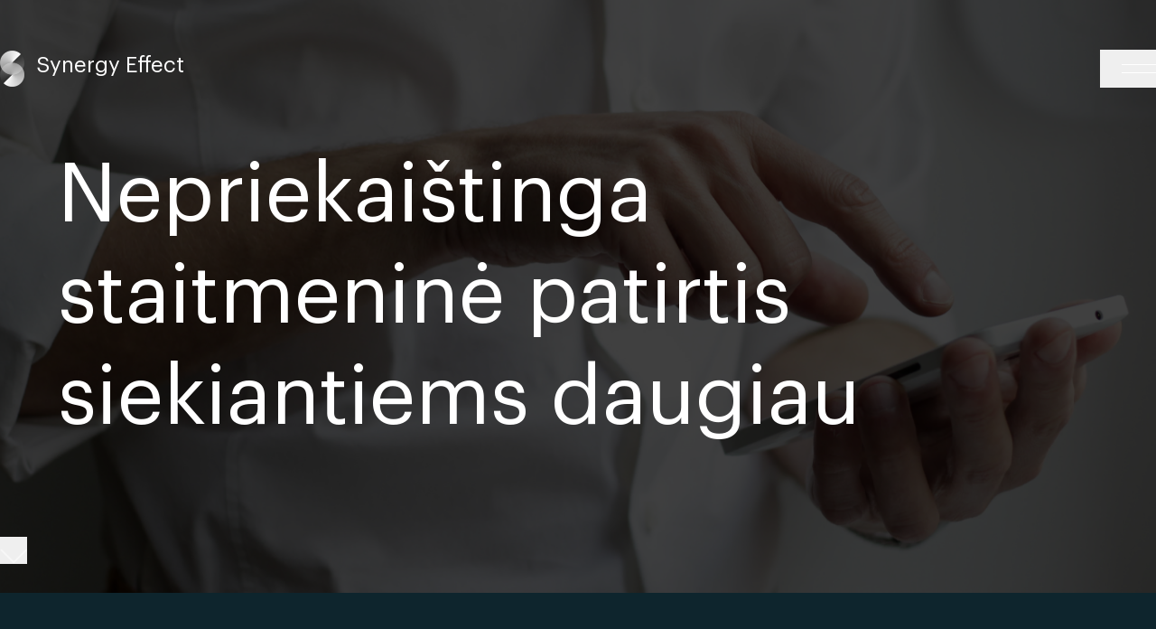

--- FILE ---
content_type: text/html;charset=utf-8
request_url: https://s-e.lt/about
body_size: 140071
content:
<!DOCTYPE html><html><head><meta charset="utf-8">
<meta name="viewport" content="width=device-width, initial-scale=1">
<title>Synergy Effect - Web&#x2F;Mobile &amp; AI solutions for business</title>
<script src="https://www.googletagmanager.com/gtag/js?id=G-85VCEQ6QJN" async></script>
<style>*,:after,:before{--tw-border-spacing-x:0;--tw-border-spacing-y:0;--tw-translate-x:0;--tw-translate-y:0;--tw-rotate:0;--tw-skew-x:0;--tw-skew-y:0;--tw-scale-x:1;--tw-scale-y:1;--tw-pan-x: ;--tw-pan-y: ;--tw-pinch-zoom: ;--tw-scroll-snap-strictness:proximity;--tw-gradient-from-position: ;--tw-gradient-via-position: ;--tw-gradient-to-position: ;--tw-ordinal: ;--tw-slashed-zero: ;--tw-numeric-figure: ;--tw-numeric-spacing: ;--tw-numeric-fraction: ;--tw-ring-inset: ;--tw-ring-offset-width:0px;--tw-ring-offset-color:#fff;--tw-ring-color:rgba(59,130,246,.5);--tw-ring-offset-shadow:0 0 #0000;--tw-ring-shadow:0 0 #0000;--tw-shadow:0 0 #0000;--tw-shadow-colored:0 0 #0000;--tw-blur: ;--tw-brightness: ;--tw-contrast: ;--tw-grayscale: ;--tw-hue-rotate: ;--tw-invert: ;--tw-saturate: ;--tw-sepia: ;--tw-drop-shadow: ;--tw-backdrop-blur: ;--tw-backdrop-brightness: ;--tw-backdrop-contrast: ;--tw-backdrop-grayscale: ;--tw-backdrop-hue-rotate: ;--tw-backdrop-invert: ;--tw-backdrop-opacity: ;--tw-backdrop-saturate: ;--tw-backdrop-sepia: ;--tw-contain-size: ;--tw-contain-layout: ;--tw-contain-paint: ;--tw-contain-style: }::backdrop{--tw-border-spacing-x:0;--tw-border-spacing-y:0;--tw-translate-x:0;--tw-translate-y:0;--tw-rotate:0;--tw-skew-x:0;--tw-skew-y:0;--tw-scale-x:1;--tw-scale-y:1;--tw-pan-x: ;--tw-pan-y: ;--tw-pinch-zoom: ;--tw-scroll-snap-strictness:proximity;--tw-gradient-from-position: ;--tw-gradient-via-position: ;--tw-gradient-to-position: ;--tw-ordinal: ;--tw-slashed-zero: ;--tw-numeric-figure: ;--tw-numeric-spacing: ;--tw-numeric-fraction: ;--tw-ring-inset: ;--tw-ring-offset-width:0px;--tw-ring-offset-color:#fff;--tw-ring-color:rgba(59,130,246,.5);--tw-ring-offset-shadow:0 0 #0000;--tw-ring-shadow:0 0 #0000;--tw-shadow:0 0 #0000;--tw-shadow-colored:0 0 #0000;--tw-blur: ;--tw-brightness: ;--tw-contrast: ;--tw-grayscale: ;--tw-hue-rotate: ;--tw-invert: ;--tw-saturate: ;--tw-sepia: ;--tw-drop-shadow: ;--tw-backdrop-blur: ;--tw-backdrop-brightness: ;--tw-backdrop-contrast: ;--tw-backdrop-grayscale: ;--tw-backdrop-hue-rotate: ;--tw-backdrop-invert: ;--tw-backdrop-opacity: ;--tw-backdrop-saturate: ;--tw-backdrop-sepia: ;--tw-contain-size: ;--tw-contain-layout: ;--tw-contain-paint: ;--tw-contain-style: }/*! tailwindcss v3.4.17 | MIT License | https://tailwindcss.com*/*,:after,:before{border:0 solid #e5e7eb;box-sizing:border-box}:after,:before{--tw-content:""}:host,html{line-height:1.5;-webkit-text-size-adjust:100%;font-family:Graphik,ui-sans-serif,system-ui,sans-serif,Apple Color Emoji,Segoe UI Emoji,Segoe UI Symbol,Noto Color Emoji;font-feature-settings:normal;font-variation-settings:normal;-moz-tab-size:4;-o-tab-size:4;tab-size:4;-webkit-tap-highlight-color:transparent}body{line-height:inherit;margin:0}hr{border-top-width:1px;color:inherit;height:0}abbr:where([title]){-webkit-text-decoration:underline dotted;text-decoration:underline dotted}h1,h2,h3,h4,h5,h6{font-size:inherit;font-weight:inherit}a{color:inherit;text-decoration:inherit}b,strong{font-weight:bolder}code,kbd,pre,samp{font-family:Graphik,ui-monospace,SFMono-Regular,Menlo,Monaco,Consolas,Liberation Mono,Courier New,monospace;font-feature-settings:normal;font-size:1em;font-variation-settings:normal}small{font-size:80%}sub,sup{font-size:75%;line-height:0;position:relative;vertical-align:baseline}sub{bottom:-.25em}sup{top:-.5em}table{border-collapse:collapse;border-color:inherit;text-indent:0}button,input,optgroup,select,textarea{color:inherit;font-family:inherit;font-feature-settings:inherit;font-size:100%;font-variation-settings:inherit;font-weight:inherit;letter-spacing:inherit;line-height:inherit;margin:0;padding:0}button,select{text-transform:none}button,input:where([type=button]),input:where([type=reset]),input:where([type=submit]){-webkit-appearance:button;background-color:transparent;background-image:none}:-moz-focusring{outline:auto}:-moz-ui-invalid{box-shadow:none}progress{vertical-align:baseline}::-webkit-inner-spin-button,::-webkit-outer-spin-button{height:auto}[type=search]{-webkit-appearance:textfield;outline-offset:-2px}::-webkit-search-decoration{-webkit-appearance:none}::-webkit-file-upload-button{-webkit-appearance:button;font:inherit}summary{display:list-item}blockquote,dd,dl,figure,h1,h2,h3,h4,h5,h6,hr,p,pre{margin:0}fieldset{margin:0}fieldset,legend{padding:0}menu,ol,ul{list-style:none;margin:0;padding:0}dialog{padding:0}textarea{resize:vertical}input::-moz-placeholder,textarea::-moz-placeholder{color:#9ca3af;opacity:1}input::placeholder,textarea::placeholder{color:#9ca3af;opacity:1}[role=button],button{cursor:pointer}:disabled{cursor:default}audio,canvas,embed,iframe,img,object,svg,video{display:block;vertical-align:middle}img,video{height:auto;max-width:100%}[hidden]:where(:not([hidden=until-found])){display:none}@font-face{font-display:swap;font-family:Graphik;font-style:normal;font-weight:300;src:local("Graphik Light"),local("Graphik-Light"),url(/font/Graphik-Light/Graphik-Light.woff2) format("woff2"),url(/font/Graphik-Light/Graphik-Light.woff) format("woff"),url(/font/Graphik-Light/Graphik-Light.ttf) format("truetype")}input{outline:2px solid transparent;outline-offset:2px;transition:box-shadow .25s ease-in-out}input[disabled]{opacity:.2}input:focus{box-shadow:0 10px 15px -5px #96c8c880}input:focus,textarea{outline:2px solid transparent;outline-offset:2px}textarea{transition:box-shadow .25s ease-in-out}textarea[disabled]{opacity:.2}textarea:focus{box-shadow:0 25px 25px -15px #96c8c880;outline:2px solid transparent;outline-offset:2px}p{line-height:2}body{font-family:Graphik;font-weight:300}@font-face{font-display:swap;font-family:Graphik;font-style:normal;font-weight:400;src:local("Graphik Regular"),local("Graphik-Regular"),url(/font/Graphik-Regular/Graphik-Regular.woff2) format("woff2"),url(/font/Graphik-Regular/Graphik-Regular.woff) format("woff"),url(/font/Graphik-Regular/Graphik-Regular.ttf) format("truetype")}.container{margin-left:auto;margin-right:auto;padding-left:1rem;padding-right:1rem;width:100%}@media (min-width:640px){.container{max-width:640px;padding-left:4rem;padding-right:4rem}}@media (min-width:768px){.container{max-width:768px}}@media (min-width:1024px){.container{max-width:1024px;padding-left:4rem;padding-right:4rem}}@media (min-width:1280px){.container{max-width:1280px;padding-left:4rem;padding-right:4rem}}.prose{color:var(--tw-prose-body);max-width:65ch}.prose :where(p):not(:where([class~=not-prose],[class~=not-prose] *)){margin-bottom:1.25em;margin-top:1.25em}.prose :where([class~=lead]):not(:where([class~=not-prose],[class~=not-prose] *)){color:var(--tw-prose-lead);font-size:1.25em;line-height:1.6;margin-bottom:1.2em;margin-top:1.2em}.prose :where(a):not(:where([class~=not-prose],[class~=not-prose] *)){color:var(--tw-prose-links);font-weight:500;text-decoration:underline}.prose :where(strong):not(:where([class~=not-prose],[class~=not-prose] *)){color:var(--tw-prose-bold);font-weight:600}.prose :where(a strong):not(:where([class~=not-prose],[class~=not-prose] *)){color:inherit}.prose :where(blockquote strong):not(:where([class~=not-prose],[class~=not-prose] *)){color:inherit}.prose :where(thead th strong):not(:where([class~=not-prose],[class~=not-prose] *)){color:inherit}.prose :where(ol):not(:where([class~=not-prose],[class~=not-prose] *)){list-style-type:decimal;margin-bottom:1.25em;margin-top:1.25em;padding-inline-start:1.625em}.prose :where(ol[type=A]):not(:where([class~=not-prose],[class~=not-prose] *)){list-style-type:upper-alpha}.prose :where(ol[type=a]):not(:where([class~=not-prose],[class~=not-prose] *)){list-style-type:lower-alpha}.prose :where(ol[type=A s]):not(:where([class~=not-prose],[class~=not-prose] *)){list-style-type:upper-alpha}.prose :where(ol[type=a s]):not(:where([class~=not-prose],[class~=not-prose] *)){list-style-type:lower-alpha}.prose :where(ol[type=I]):not(:where([class~=not-prose],[class~=not-prose] *)){list-style-type:upper-roman}.prose :where(ol[type=i]):not(:where([class~=not-prose],[class~=not-prose] *)){list-style-type:lower-roman}.prose :where(ol[type=I s]):not(:where([class~=not-prose],[class~=not-prose] *)){list-style-type:upper-roman}.prose :where(ol[type=i s]):not(:where([class~=not-prose],[class~=not-prose] *)){list-style-type:lower-roman}.prose :where(ol[type="1"]):not(:where([class~=not-prose],[class~=not-prose] *)){list-style-type:decimal}.prose :where(ul):not(:where([class~=not-prose],[class~=not-prose] *)){list-style-type:disc;margin-bottom:1.25em;margin-top:1.25em;padding-inline-start:1.625em}.prose :where(ol>li):not(:where([class~=not-prose],[class~=not-prose] *))::marker{color:var(--tw-prose-counters);font-weight:400}.prose :where(ul>li):not(:where([class~=not-prose],[class~=not-prose] *))::marker{color:var(--tw-prose-bullets)}.prose :where(dt):not(:where([class~=not-prose],[class~=not-prose] *)){color:var(--tw-prose-headings);font-weight:600;margin-top:1.25em}.prose :where(hr):not(:where([class~=not-prose],[class~=not-prose] *)){border-color:var(--tw-prose-hr);border-top-width:1px;margin-bottom:3em;margin-top:3em}.prose :where(blockquote):not(:where([class~=not-prose],[class~=not-prose] *)){border-inline-start-color:var(--tw-prose-quote-borders);border-inline-start-width:.25rem;color:var(--tw-prose-quotes);font-style:italic;font-weight:500;margin-bottom:1.6em;margin-top:1.6em;padding-inline-start:1em;quotes:"“""”""‘""’"}.prose :where(blockquote p:first-of-type):not(:where([class~=not-prose],[class~=not-prose] *)):before{content:open-quote}.prose :where(blockquote p:last-of-type):not(:where([class~=not-prose],[class~=not-prose] *)):after{content:close-quote}.prose :where(h1):not(:where([class~=not-prose],[class~=not-prose] *)){color:var(--tw-prose-headings);font-size:2.25em;font-weight:800;line-height:1.1111111;margin-bottom:.8888889em;margin-top:0}.prose :where(h1 strong):not(:where([class~=not-prose],[class~=not-prose] *)){color:inherit;font-weight:900}.prose :where(h2):not(:where([class~=not-prose],[class~=not-prose] *)){color:var(--tw-prose-headings);font-size:1.5em;font-weight:700;line-height:1.3333333;margin-bottom:1em;margin-top:2em}.prose :where(h2 strong):not(:where([class~=not-prose],[class~=not-prose] *)){color:inherit;font-weight:800}.prose :where(h3):not(:where([class~=not-prose],[class~=not-prose] *)){color:var(--tw-prose-headings);font-size:1.25em;font-weight:600;line-height:1.6;margin-bottom:.6em;margin-top:1.6em}.prose :where(h3 strong):not(:where([class~=not-prose],[class~=not-prose] *)){color:inherit;font-weight:700}.prose :where(h4):not(:where([class~=not-prose],[class~=not-prose] *)){color:var(--tw-prose-headings);font-weight:600;line-height:1.5;margin-bottom:.5em;margin-top:1.5em}.prose :where(h4 strong):not(:where([class~=not-prose],[class~=not-prose] *)){color:inherit;font-weight:700}.prose :where(img):not(:where([class~=not-prose],[class~=not-prose] *)){margin-bottom:2em;margin-top:2em}.prose :where(picture):not(:where([class~=not-prose],[class~=not-prose] *)){display:block;margin-bottom:2em;margin-top:2em}.prose :where(video):not(:where([class~=not-prose],[class~=not-prose] *)){margin-bottom:2em;margin-top:2em}.prose :where(kbd):not(:where([class~=not-prose],[class~=not-prose] *)){border-radius:.3125rem;box-shadow:0 0 0 1px rgb(var(--tw-prose-kbd-shadows)/10%),0 3px rgb(var(--tw-prose-kbd-shadows)/10%);color:var(--tw-prose-kbd);font-family:inherit;font-size:.875em;font-weight:500;padding-inline-end:.375em;padding-bottom:.1875em;padding-top:.1875em;padding-inline-start:.375em}.prose :where(code):not(:where([class~=not-prose],[class~=not-prose] *)){color:var(--tw-prose-code);font-size:.875em;font-weight:600}.prose :where(code):not(:where([class~=not-prose],[class~=not-prose] *)):before{content:"`"}.prose :where(code):not(:where([class~=not-prose],[class~=not-prose] *)):after{content:"`"}.prose :where(a code):not(:where([class~=not-prose],[class~=not-prose] *)){color:inherit}.prose :where(h1 code):not(:where([class~=not-prose],[class~=not-prose] *)){color:inherit}.prose :where(h2 code):not(:where([class~=not-prose],[class~=not-prose] *)){color:inherit;font-size:.875em}.prose :where(h3 code):not(:where([class~=not-prose],[class~=not-prose] *)){color:inherit;font-size:.9em}.prose :where(h4 code):not(:where([class~=not-prose],[class~=not-prose] *)){color:inherit}.prose :where(blockquote code):not(:where([class~=not-prose],[class~=not-prose] *)){color:inherit}.prose :where(thead th code):not(:where([class~=not-prose],[class~=not-prose] *)){color:inherit}.prose :where(pre):not(:where([class~=not-prose],[class~=not-prose] *)){background-color:var(--tw-prose-pre-bg);border-radius:.375rem;color:var(--tw-prose-pre-code);font-size:.875em;font-weight:400;line-height:1.7142857;margin-bottom:1.7142857em;margin-top:1.7142857em;overflow-x:auto;padding-inline-end:1.1428571em;padding-bottom:.8571429em;padding-top:.8571429em;padding-inline-start:1.1428571em}.prose :where(pre code):not(:where([class~=not-prose],[class~=not-prose] *)){background-color:transparent;border-radius:0;border-width:0;color:inherit;font-family:inherit;font-size:inherit;font-weight:inherit;line-height:inherit;padding:0}.prose :where(pre code):not(:where([class~=not-prose],[class~=not-prose] *)):before{content:none}.prose :where(pre code):not(:where([class~=not-prose],[class~=not-prose] *)):after{content:none}.prose :where(table):not(:where([class~=not-prose],[class~=not-prose] *)){font-size:.875em;line-height:1.7142857;margin-bottom:2em;margin-top:2em;table-layout:auto;width:100%}.prose :where(thead):not(:where([class~=not-prose],[class~=not-prose] *)){border-bottom-color:var(--tw-prose-th-borders);border-bottom-width:1px}.prose :where(thead th):not(:where([class~=not-prose],[class~=not-prose] *)){color:var(--tw-prose-headings);font-weight:600;padding-inline-end:.5714286em;padding-bottom:.5714286em;padding-inline-start:.5714286em;vertical-align:bottom}.prose :where(tbody tr):not(:where([class~=not-prose],[class~=not-prose] *)){border-bottom-color:var(--tw-prose-td-borders);border-bottom-width:1px}.prose :where(tbody tr:last-child):not(:where([class~=not-prose],[class~=not-prose] *)){border-bottom-width:0}.prose :where(tbody td):not(:where([class~=not-prose],[class~=not-prose] *)){vertical-align:baseline}.prose :where(tfoot):not(:where([class~=not-prose],[class~=not-prose] *)){border-top-color:var(--tw-prose-th-borders);border-top-width:1px}.prose :where(tfoot td):not(:where([class~=not-prose],[class~=not-prose] *)){vertical-align:top}.prose :where(th,td):not(:where([class~=not-prose],[class~=not-prose] *)){text-align:start}.prose :where(figure>*):not(:where([class~=not-prose],[class~=not-prose] *)){margin-bottom:0;margin-top:0}.prose :where(figcaption):not(:where([class~=not-prose],[class~=not-prose] *)){color:var(--tw-prose-captions);font-size:.875em;line-height:1.4285714;margin-top:.8571429em}.prose{--tw-prose-body:#374151;--tw-prose-headings:#111827;--tw-prose-lead:#4b5563;--tw-prose-links:#111827;--tw-prose-bold:#111827;--tw-prose-counters:#6b7280;--tw-prose-bullets:#d1d5db;--tw-prose-hr:#e5e7eb;--tw-prose-quotes:#111827;--tw-prose-quote-borders:#e5e7eb;--tw-prose-captions:#6b7280;--tw-prose-kbd:#111827;--tw-prose-kbd-shadows:17 24 39;--tw-prose-code:#111827;--tw-prose-pre-code:#e5e7eb;--tw-prose-pre-bg:#1f2937;--tw-prose-th-borders:#d1d5db;--tw-prose-td-borders:#e5e7eb;--tw-prose-invert-body:#d1d5db;--tw-prose-invert-headings:#fff;--tw-prose-invert-lead:#9ca3af;--tw-prose-invert-links:#fff;--tw-prose-invert-bold:#fff;--tw-prose-invert-counters:#9ca3af;--tw-prose-invert-bullets:#4b5563;--tw-prose-invert-hr:#374151;--tw-prose-invert-quotes:#f3f4f6;--tw-prose-invert-quote-borders:#374151;--tw-prose-invert-captions:#9ca3af;--tw-prose-invert-kbd:#fff;--tw-prose-invert-kbd-shadows:255 255 255;--tw-prose-invert-code:#fff;--tw-prose-invert-pre-code:#d1d5db;--tw-prose-invert-pre-bg:rgba(0,0,0,.5);--tw-prose-invert-th-borders:#4b5563;--tw-prose-invert-td-borders:#374151;font-size:1rem;line-height:1.75}.prose :where(picture>img):not(:where([class~=not-prose],[class~=not-prose] *)){margin-bottom:0;margin-top:0}.prose :where(li):not(:where([class~=not-prose],[class~=not-prose] *)){margin-bottom:.5em;margin-top:.5em}.prose :where(ol>li):not(:where([class~=not-prose],[class~=not-prose] *)){padding-inline-start:.375em}.prose :where(ul>li):not(:where([class~=not-prose],[class~=not-prose] *)){padding-inline-start:.375em}.prose :where(.prose>ul>li p):not(:where([class~=not-prose],[class~=not-prose] *)){margin-bottom:.75em;margin-top:.75em}.prose :where(.prose>ul>li>p:first-child):not(:where([class~=not-prose],[class~=not-prose] *)){margin-top:1.25em}.prose :where(.prose>ul>li>p:last-child):not(:where([class~=not-prose],[class~=not-prose] *)){margin-bottom:1.25em}.prose :where(.prose>ol>li>p:first-child):not(:where([class~=not-prose],[class~=not-prose] *)){margin-top:1.25em}.prose :where(.prose>ol>li>p:last-child):not(:where([class~=not-prose],[class~=not-prose] *)){margin-bottom:1.25em}.prose :where(ul ul,ul ol,ol ul,ol ol):not(:where([class~=not-prose],[class~=not-prose] *)){margin-bottom:.75em;margin-top:.75em}.prose :where(dl):not(:where([class~=not-prose],[class~=not-prose] *)){margin-bottom:1.25em;margin-top:1.25em}.prose :where(dd):not(:where([class~=not-prose],[class~=not-prose] *)){margin-top:.5em;padding-inline-start:1.625em}.prose :where(hr+*):not(:where([class~=not-prose],[class~=not-prose] *)){margin-top:0}.prose :where(h2+*):not(:where([class~=not-prose],[class~=not-prose] *)){margin-top:0}.prose :where(h3+*):not(:where([class~=not-prose],[class~=not-prose] *)){margin-top:0}.prose :where(h4+*):not(:where([class~=not-prose],[class~=not-prose] *)){margin-top:0}.prose :where(thead th:first-child):not(:where([class~=not-prose],[class~=not-prose] *)){padding-inline-start:0}.prose :where(thead th:last-child):not(:where([class~=not-prose],[class~=not-prose] *)){padding-inline-end:0}.prose :where(tbody td,tfoot td):not(:where([class~=not-prose],[class~=not-prose] *)){padding-inline-end:.5714286em;padding-bottom:.5714286em;padding-top:.5714286em;padding-inline-start:.5714286em}.prose :where(tbody td:first-child,tfoot td:first-child):not(:where([class~=not-prose],[class~=not-prose] *)){padding-inline-start:0}.prose :where(tbody td:last-child,tfoot td:last-child):not(:where([class~=not-prose],[class~=not-prose] *)){padding-inline-end:0}.prose :where(figure):not(:where([class~=not-prose],[class~=not-prose] *)){margin-bottom:2em;margin-top:2em}.prose :where(.prose>:first-child):not(:where([class~=not-prose],[class~=not-prose] *)){margin-top:0}.prose :where(.prose>:last-child):not(:where([class~=not-prose],[class~=not-prose] *)){margin-bottom:0}.prose-lg{font-size:1.125rem;line-height:1.7777778}.prose-lg :where(p):not(:where([class~=not-prose],[class~=not-prose] *)){margin-bottom:1.3333333em;margin-top:1.3333333em}.prose-lg :where([class~=lead]):not(:where([class~=not-prose],[class~=not-prose] *)){font-size:1.2222222em;line-height:1.4545455;margin-bottom:1.0909091em;margin-top:1.0909091em}.prose-lg :where(blockquote):not(:where([class~=not-prose],[class~=not-prose] *)){margin-bottom:1.6666667em;margin-top:1.6666667em;padding-inline-start:1em}.prose-lg :where(h1):not(:where([class~=not-prose],[class~=not-prose] *)){font-size:2.6666667em;line-height:1;margin-bottom:.8333333em;margin-top:0}.prose-lg :where(h2):not(:where([class~=not-prose],[class~=not-prose] *)){font-size:1.6666667em;line-height:1.3333333;margin-bottom:1.0666667em;margin-top:1.8666667em}.prose-lg :where(h3):not(:where([class~=not-prose],[class~=not-prose] *)){font-size:1.3333333em;line-height:1.5;margin-bottom:.6666667em;margin-top:1.6666667em}.prose-lg :where(h4):not(:where([class~=not-prose],[class~=not-prose] *)){line-height:1.5555556;margin-bottom:.4444444em;margin-top:1.7777778em}.prose-lg :where(img):not(:where([class~=not-prose],[class~=not-prose] *)){margin-bottom:1.7777778em;margin-top:1.7777778em}.prose-lg :where(picture):not(:where([class~=not-prose],[class~=not-prose] *)){margin-bottom:1.7777778em;margin-top:1.7777778em}.prose-lg :where(picture>img):not(:where([class~=not-prose],[class~=not-prose] *)){margin-bottom:0;margin-top:0}.prose-lg :where(video):not(:where([class~=not-prose],[class~=not-prose] *)){margin-bottom:1.7777778em;margin-top:1.7777778em}.prose-lg :where(kbd):not(:where([class~=not-prose],[class~=not-prose] *)){border-radius:.3125rem;font-size:.8888889em;padding-inline-end:.4444444em;padding-bottom:.2222222em;padding-top:.2222222em;padding-inline-start:.4444444em}.prose-lg :where(code):not(:where([class~=not-prose],[class~=not-prose] *)){font-size:.8888889em}.prose-lg :where(h2 code):not(:where([class~=not-prose],[class~=not-prose] *)){font-size:.8666667em}.prose-lg :where(h3 code):not(:where([class~=not-prose],[class~=not-prose] *)){font-size:.875em}.prose-lg :where(pre):not(:where([class~=not-prose],[class~=not-prose] *)){border-radius:.375rem;font-size:.8888889em;line-height:1.75;margin-bottom:2em;margin-top:2em;padding-inline-end:1.5em;padding-bottom:1em;padding-top:1em;padding-inline-start:1.5em}.prose-lg :where(ol):not(:where([class~=not-prose],[class~=not-prose] *)){margin-bottom:1.3333333em;margin-top:1.3333333em;padding-inline-start:1.5555556em}.prose-lg :where(ul):not(:where([class~=not-prose],[class~=not-prose] *)){margin-bottom:1.3333333em;margin-top:1.3333333em;padding-inline-start:1.5555556em}.prose-lg :where(li):not(:where([class~=not-prose],[class~=not-prose] *)){margin-bottom:.6666667em;margin-top:.6666667em}.prose-lg :where(ol>li):not(:where([class~=not-prose],[class~=not-prose] *)){padding-inline-start:.4444444em}.prose-lg :where(ul>li):not(:where([class~=not-prose],[class~=not-prose] *)){padding-inline-start:.4444444em}.prose-lg :where(.prose-lg>ul>li p):not(:where([class~=not-prose],[class~=not-prose] *)){margin-bottom:.8888889em;margin-top:.8888889em}.prose-lg :where(.prose-lg>ul>li>p:first-child):not(:where([class~=not-prose],[class~=not-prose] *)){margin-top:1.3333333em}.prose-lg :where(.prose-lg>ul>li>p:last-child):not(:where([class~=not-prose],[class~=not-prose] *)){margin-bottom:1.3333333em}.prose-lg :where(.prose-lg>ol>li>p:first-child):not(:where([class~=not-prose],[class~=not-prose] *)){margin-top:1.3333333em}.prose-lg :where(.prose-lg>ol>li>p:last-child):not(:where([class~=not-prose],[class~=not-prose] *)){margin-bottom:1.3333333em}.prose-lg :where(ul ul,ul ol,ol ul,ol ol):not(:where([class~=not-prose],[class~=not-prose] *)){margin-bottom:.8888889em;margin-top:.8888889em}.prose-lg :where(dl):not(:where([class~=not-prose],[class~=not-prose] *)){margin-bottom:1.3333333em;margin-top:1.3333333em}.prose-lg :where(dt):not(:where([class~=not-prose],[class~=not-prose] *)){margin-top:1.3333333em}.prose-lg :where(dd):not(:where([class~=not-prose],[class~=not-prose] *)){margin-top:.6666667em;padding-inline-start:1.5555556em}.prose-lg :where(hr):not(:where([class~=not-prose],[class~=not-prose] *)){margin-bottom:3.1111111em;margin-top:3.1111111em}.prose-lg :where(hr+*):not(:where([class~=not-prose],[class~=not-prose] *)){margin-top:0}.prose-lg :where(h2+*):not(:where([class~=not-prose],[class~=not-prose] *)){margin-top:0}.prose-lg :where(h3+*):not(:where([class~=not-prose],[class~=not-prose] *)){margin-top:0}.prose-lg :where(h4+*):not(:where([class~=not-prose],[class~=not-prose] *)){margin-top:0}.prose-lg :where(table):not(:where([class~=not-prose],[class~=not-prose] *)){font-size:.8888889em;line-height:1.5}.prose-lg :where(thead th):not(:where([class~=not-prose],[class~=not-prose] *)){padding-inline-end:.75em;padding-bottom:.75em;padding-inline-start:.75em}.prose-lg :where(thead th:first-child):not(:where([class~=not-prose],[class~=not-prose] *)){padding-inline-start:0}.prose-lg :where(thead th:last-child):not(:where([class~=not-prose],[class~=not-prose] *)){padding-inline-end:0}.prose-lg :where(tbody td,tfoot td):not(:where([class~=not-prose],[class~=not-prose] *)){padding-inline-end:.75em;padding-bottom:.75em;padding-top:.75em;padding-inline-start:.75em}.prose-lg :where(tbody td:first-child,tfoot td:first-child):not(:where([class~=not-prose],[class~=not-prose] *)){padding-inline-start:0}.prose-lg :where(tbody td:last-child,tfoot td:last-child):not(:where([class~=not-prose],[class~=not-prose] *)){padding-inline-end:0}.prose-lg :where(figure):not(:where([class~=not-prose],[class~=not-prose] *)){margin-bottom:1.7777778em;margin-top:1.7777778em}.prose-lg :where(figure>*):not(:where([class~=not-prose],[class~=not-prose] *)){margin-bottom:0;margin-top:0}.prose-lg :where(figcaption):not(:where([class~=not-prose],[class~=not-prose] *)){font-size:.8888889em;line-height:1.5;margin-top:1em}.prose-lg :where(.prose-lg>:first-child):not(:where([class~=not-prose],[class~=not-prose] *)){margin-top:0}.prose-lg :where(.prose-lg>:last-child):not(:where([class~=not-prose],[class~=not-prose] *)){margin-bottom:0}.prose-2xl{font-size:1.5rem;line-height:1.6666667}.prose-2xl :where(p):not(:where([class~=not-prose],[class~=not-prose] *)){margin-bottom:1.3333333em;margin-top:1.3333333em}.prose-2xl :where([class~=lead]):not(:where([class~=not-prose],[class~=not-prose] *)){font-size:1.25em;line-height:1.4666667;margin-bottom:1.0666667em;margin-top:1.0666667em}.prose-2xl :where(blockquote):not(:where([class~=not-prose],[class~=not-prose] *)){margin-bottom:1.7777778em;margin-top:1.7777778em;padding-inline-start:1.1111111em}.prose-2xl :where(h1):not(:where([class~=not-prose],[class~=not-prose] *)){font-size:2.6666667em;line-height:1;margin-bottom:.875em;margin-top:0}.prose-2xl :where(h2):not(:where([class~=not-prose],[class~=not-prose] *)){font-size:2em;line-height:1.0833333;margin-bottom:.8333333em;margin-top:1.5em}.prose-2xl :where(h3):not(:where([class~=not-prose],[class~=not-prose] *)){font-size:1.5em;line-height:1.2222222;margin-bottom:.6666667em;margin-top:1.5555556em}.prose-2xl :where(h4):not(:where([class~=not-prose],[class~=not-prose] *)){line-height:1.5;margin-bottom:.6666667em;margin-top:1.6666667em}.prose-2xl :where(img):not(:where([class~=not-prose],[class~=not-prose] *)){margin-bottom:2em;margin-top:2em}.prose-2xl :where(picture):not(:where([class~=not-prose],[class~=not-prose] *)){margin-bottom:2em;margin-top:2em}.prose-2xl :where(picture>img):not(:where([class~=not-prose],[class~=not-prose] *)){margin-bottom:0;margin-top:0}.prose-2xl :where(video):not(:where([class~=not-prose],[class~=not-prose] *)){margin-bottom:2em;margin-top:2em}.prose-2xl :where(kbd):not(:where([class~=not-prose],[class~=not-prose] *)){border-radius:.375rem;font-size:.8333333em;padding-inline-end:.3333333em;padding-bottom:.25em;padding-top:.25em;padding-inline-start:.3333333em}.prose-2xl :where(code):not(:where([class~=not-prose],[class~=not-prose] *)){font-size:.8333333em}.prose-2xl :where(h2 code):not(:where([class~=not-prose],[class~=not-prose] *)){font-size:.875em}.prose-2xl :where(h3 code):not(:where([class~=not-prose],[class~=not-prose] *)){font-size:.8888889em}.prose-2xl :where(pre):not(:where([class~=not-prose],[class~=not-prose] *)){border-radius:.5rem;font-size:.8333333em;line-height:1.8;margin-bottom:2em;margin-top:2em;padding-inline-end:1.6em;padding-bottom:1.2em;padding-top:1.2em;padding-inline-start:1.6em}.prose-2xl :where(ol):not(:where([class~=not-prose],[class~=not-prose] *)){margin-bottom:1.3333333em;margin-top:1.3333333em;padding-inline-start:1.5833333em}.prose-2xl :where(ul):not(:where([class~=not-prose],[class~=not-prose] *)){margin-bottom:1.3333333em;margin-top:1.3333333em;padding-inline-start:1.5833333em}.prose-2xl :where(li):not(:where([class~=not-prose],[class~=not-prose] *)){margin-bottom:.5em;margin-top:.5em}.prose-2xl :where(ol>li):not(:where([class~=not-prose],[class~=not-prose] *)){padding-inline-start:.4166667em}.prose-2xl :where(ul>li):not(:where([class~=not-prose],[class~=not-prose] *)){padding-inline-start:.4166667em}.prose-2xl :where(.prose-2xl>ul>li p):not(:where([class~=not-prose],[class~=not-prose] *)){margin-bottom:.8333333em;margin-top:.8333333em}.prose-2xl :where(.prose-2xl>ul>li>p:first-child):not(:where([class~=not-prose],[class~=not-prose] *)){margin-top:1.3333333em}.prose-2xl :where(.prose-2xl>ul>li>p:last-child):not(:where([class~=not-prose],[class~=not-prose] *)){margin-bottom:1.3333333em}.prose-2xl :where(.prose-2xl>ol>li>p:first-child):not(:where([class~=not-prose],[class~=not-prose] *)){margin-top:1.3333333em}.prose-2xl :where(.prose-2xl>ol>li>p:last-child):not(:where([class~=not-prose],[class~=not-prose] *)){margin-bottom:1.3333333em}.prose-2xl :where(ul ul,ul ol,ol ul,ol ol):not(:where([class~=not-prose],[class~=not-prose] *)){margin-bottom:.6666667em;margin-top:.6666667em}.prose-2xl :where(dl):not(:where([class~=not-prose],[class~=not-prose] *)){margin-bottom:1.3333333em;margin-top:1.3333333em}.prose-2xl :where(dt):not(:where([class~=not-prose],[class~=not-prose] *)){margin-top:1.3333333em}.prose-2xl :where(dd):not(:where([class~=not-prose],[class~=not-prose] *)){margin-top:.5em;padding-inline-start:1.5833333em}.prose-2xl :where(hr):not(:where([class~=not-prose],[class~=not-prose] *)){margin-bottom:3em;margin-top:3em}.prose-2xl :where(hr+*):not(:where([class~=not-prose],[class~=not-prose] *)){margin-top:0}.prose-2xl :where(h2+*):not(:where([class~=not-prose],[class~=not-prose] *)){margin-top:0}.prose-2xl :where(h3+*):not(:where([class~=not-prose],[class~=not-prose] *)){margin-top:0}.prose-2xl :where(h4+*):not(:where([class~=not-prose],[class~=not-prose] *)){margin-top:0}.prose-2xl :where(table):not(:where([class~=not-prose],[class~=not-prose] *)){font-size:.8333333em;line-height:1.4}.prose-2xl :where(thead th):not(:where([class~=not-prose],[class~=not-prose] *)){padding-inline-end:.6em;padding-bottom:.8em;padding-inline-start:.6em}.prose-2xl :where(thead th:first-child):not(:where([class~=not-prose],[class~=not-prose] *)){padding-inline-start:0}.prose-2xl :where(thead th:last-child):not(:where([class~=not-prose],[class~=not-prose] *)){padding-inline-end:0}.prose-2xl :where(tbody td,tfoot td):not(:where([class~=not-prose],[class~=not-prose] *)){padding-inline-end:.6em;padding-bottom:.8em;padding-top:.8em;padding-inline-start:.6em}.prose-2xl :where(tbody td:first-child,tfoot td:first-child):not(:where([class~=not-prose],[class~=not-prose] *)){padding-inline-start:0}.prose-2xl :where(tbody td:last-child,tfoot td:last-child):not(:where([class~=not-prose],[class~=not-prose] *)){padding-inline-end:0}.prose-2xl :where(figure):not(:where([class~=not-prose],[class~=not-prose] *)){margin-bottom:2em;margin-top:2em}.prose-2xl :where(figure>*):not(:where([class~=not-prose],[class~=not-prose] *)){margin-bottom:0;margin-top:0}.prose-2xl :where(figcaption):not(:where([class~=not-prose],[class~=not-prose] *)){font-size:.8333333em;line-height:1.6;margin-top:1em}.prose-2xl :where(.prose-2xl>:first-child):not(:where([class~=not-prose],[class~=not-prose] *)){margin-top:0}.prose-2xl :where(.prose-2xl>:last-child):not(:where([class~=not-prose],[class~=not-prose] *)){margin-bottom:0}.btn-cloud{margin-left:auto;margin-right:auto;text-align:center}.btn-cloud>:not(template){--space-y-reverse:0;--space-x-reverse:0;margin:calc(2rem*(1 - var(--space-y-reverse))) calc(1.25rem*var(--space-x-reverse)) calc(2rem*var(--space-y-reverse)) calc(1.25rem*(1 - var(--space-x-reverse)))}.btn-rounded{border-radius:9999px;font-weight:400;padding:.75rem 2rem}.btn-rounded.btn-white{background-color:#fff3;color:#fff;transition:background-color .25s ease-in-out,color .25s ease-in-out}.btn-rounded.btn-white:hover{background-color:#fff;color:#000}.sr-only{height:1px;margin:-1px;overflow:hidden;padding:0;position:absolute;width:1px;clip:rect(0,0,0,0);border-width:0;white-space:nowrap}.pointer-events-none{pointer-events:none}.pointer-events-auto{pointer-events:auto}.visible{visibility:visible}.fixed{position:fixed}.absolute{position:absolute}.relative{position:relative}.sticky{position:sticky}.inset-0{top:0;right:0;bottom:0;left:0}.inset-x-0{left:0;right:0}.inset-y-0{bottom:0;top:0}.\!top-6{top:1.5rem!important}.-bottom-1{bottom:-.25rem}.-bottom-1\/2{bottom:-50%}.-bottom-4{bottom:-1rem}.-left-\[99999px\]{left:-99999px}.-top-3{top:-.75rem}.-top-\[58px\]{top:-58px}.-top-\[99999px\]{top:-99999px}.bottom-0{bottom:0}.left-0{left:0}.left-1\/3{left:33.333333%}.right-0{right:0}.top-0{top:0}.top-1\/2{top:50%}.top-10{top:2.5rem}.top-2{top:.5rem}.z-10{z-index:10}.z-20{z-index:20}.z-40{z-index:40}.z-50{z-index:50}.order-last{order:9999}.col-span-2{grid-column:span 2/span 2}.row-span-2{grid-row:span 2/span 2}.m-0{margin:0}.m-8{margin:2rem}.m-auto{margin:auto}.mx-1{margin-left:.25rem;margin-right:.25rem}.mx-\[6px\]{margin-left:6px;margin-right:6px}.mx-auto{margin-left:auto;margin-right:auto}.my-10{margin-bottom:2.5rem;margin-top:2.5rem}.my-20{margin-bottom:5rem;margin-top:5rem}.my-4{margin-bottom:1rem;margin-top:1rem}.my-7{margin-bottom:28px;margin-top:28px}.\!mb-8{margin-bottom:2rem!important}.-mb-40{margin-bottom:-10rem}.-mt-2{margin-top:-.5rem}.-mt-20{margin-top:-5rem}.-mt-40{margin-top:-10rem}.-mt-91{margin-top:-22.8125rem}.-mt-\[820px\]{margin-top:-820px}.mb-0{margin-bottom:0}.mb-1{margin-bottom:.25rem}.mb-10{margin-bottom:2.5rem}.mb-11{margin-bottom:2.75rem}.mb-12{margin-bottom:3rem}.mb-16{margin-bottom:4rem}.mb-2{margin-bottom:.5rem}.mb-20{margin-bottom:5rem}.mb-24{margin-bottom:6rem}.mb-3{margin-bottom:.75rem}.mb-32{margin-bottom:8rem}.mb-4{margin-bottom:1rem}.mb-6{margin-bottom:1.5rem}.mb-7{margin-bottom:28px}.mb-8{margin-bottom:2rem}.mb-\[10px\]{margin-bottom:10px}.mb-\[112px\]{margin-bottom:112px}.mb-\[134px\]{margin-bottom:134px}.mb-\[22px\]{margin-bottom:22px}.mb-\[70px\]{margin-bottom:70px}.ml-2{margin-left:.5rem}.ml-4{margin-left:1rem}.ml-5{margin-left:1.25rem}.ml-6{margin-left:1.5rem}.ml-9{margin-left:2.25rem}.ml-auto{margin-left:auto}.mr-1{margin-right:.25rem}.mr-2{margin-right:.5rem}.mr-24{margin-right:6rem}.mr-3{margin-right:.75rem}.mr-4{margin-right:1rem}.mr-5{margin-right:1.25rem}.mr-auto{margin-right:auto}.mt-0{margin-top:0}.mt-1{margin-top:.25rem}.mt-10{margin-top:2.5rem}.mt-12{margin-top:3rem}.mt-16{margin-top:4rem}.mt-2{margin-top:.5rem}.mt-20{margin-top:5rem}.mt-24{margin-top:6rem}.mt-28{margin-top:6.5rem}.mt-3{margin-top:.75rem}.mt-32{margin-top:8rem}.mt-4{margin-top:1rem}.mt-40{margin-top:10rem}.mt-5{margin-top:1.25rem}.mt-6{margin-top:1.5rem}.mt-7{margin-top:28px}.mt-8{margin-top:2rem}.mt-9{margin-top:2.25rem}.mt-\[13px\]{margin-top:13px}.mt-\[20px\]{margin-top:20px}.mt-\[24px\]{margin-top:24px}.mt-\[32px\]{margin-top:32px}.mt-\[40px\]{margin-top:40px}.mt-\[58px\]{margin-top:58px}.mt-\[60px\]{margin-top:60px}.mt-\[64px\]{margin-top:64px}.mt-\[70px\]{margin-top:70px}.mt-\[80px\]{margin-top:80px}.line-clamp-2{-webkit-line-clamp:2}.line-clamp-2,.line-clamp-3{display:-webkit-box;overflow:hidden;-webkit-box-orient:vertical}.line-clamp-3{-webkit-line-clamp:3}.block{display:block}.inline-block{display:inline-block}.flex{display:flex}.inline-flex{display:inline-flex}.table{display:table}.grid{display:grid}.hidden{display:none}.aspect-\[16\/9\]{aspect-ratio:16/9}.\!h-12{height:3rem!important}.\!h-16{height:4rem!important}.h-1{height:.25rem}.h-1\/2{height:50%}.h-10{height:2.5rem}.h-124{height:31rem}.h-14{height:3.5rem}.h-16{height:4rem}.h-176{height:44rem}.h-2{height:.5rem}.h-20{height:5rem}.h-24{height:6rem}.h-32{height:8rem}.h-4{height:1rem}.h-5{height:1.25rem}.h-6{height:1.5rem}.h-8{height:2rem}.h-\[100px\]{height:100px}.h-\[136px\]{height:136px}.h-\[25px\]{height:25px}.h-\[280px\]{height:280px}.h-\[308px\]{height:308px}.h-\[30px\]{height:30px}.h-\[327px\]{height:327px}.h-\[32px\]{height:32px}.h-\[335px\]{height:335px}.h-\[34px\]{height:34px}.h-\[384px\]{height:384px}.h-\[40px\]{height:40px}.h-\[46px\]{height:46px}.h-\[48px\]{height:48px}.h-\[49px\]{height:49px}.h-\[50px\]{height:50px}.h-\[59px\]{height:59px}.h-\[64px\]{height:64px}.h-\[650px\]{height:650px}.h-\[70px\]{height:70px}.h-\[750px\]{height:750px}.h-\[88px\]{height:88px}.h-auto{height:auto}.h-full{height:100%}.h-px{height:1px}.h-screen{height:100vh}.max-h-0{max-height:0}.max-h-\[160px\]{max-height:160px}.max-h-\[200px\]{max-height:200px}.max-h-\[400px\]{max-height:400px}.max-h-\[49px\]{max-height:49px}.max-h-fit{max-height:-moz-fit-content;max-height:fit-content}.max-h-h-33{max-height:33rem}.max-h-screen-0{max-height:0}.max-h-screen-1000{max-height:10000vh}.min-h-\[51px\]{min-height:51px}.min-h-\[75px\]{min-height:75px}.min-h-\[88px\]{min-height:88px}.min-h-screen{min-height:100vh}.min-h-screen-50{min-height:50vh}.min-h-screen-80{min-height:80vh}.\!w-12{width:3rem!important}.\!w-16{width:4rem!important}.w-14{width:3.5rem}.w-2{width:.5rem}.w-2\/3{width:66.666667%}.w-24{width:6rem}.w-4{width:1rem}.w-5{width:1.25rem}.w-6{width:1.5rem}.w-7\/12{width:58.333333%}.w-8\/12{width:66.666667%}.w-9\/12{width:75%}.w-\[104px\]{width:104px}.w-\[130px\]{width:130px}.w-\[170px\]{width:170px}.w-\[20\%\]{width:20%}.w-\[26px\]{width:26px}.w-\[283px\]{width:283px}.w-\[31px\]{width:31px}.w-\[32px\]{width:32px}.w-\[330px\]{width:330px}.w-\[368px\]{width:368px}.w-\[36px\]{width:36px}.w-\[40px\]{width:40px}.w-\[44px\]{width:44px}.w-\[45px\]{width:45px}.w-\[46px\]{width:46px}.w-\[60px\]{width:60px}.w-\[66px\]{width:66px}.w-auto{width:auto}.w-fit{width:-moz-fit-content;width:fit-content}.w-full{width:100%}.w-px{width:1px}.min-w-44-5{min-width:11.125rem}.max-w-2xl{max-width:42rem}.max-w-3xl{max-width:48rem}.max-w-\[1100px\]{max-width:1100px}.max-w-\[150px\]{max-width:150px}.max-w-\[222px\]{max-width:222px}.max-w-\[300px\]{max-width:300px}.max-w-\[330px\]{max-width:330px}.max-w-\[677px\]{max-width:677px}.max-w-\[690px\]{max-width:690px}.max-w-\[750px\]{max-width:750px}.max-w-\[792px\]{max-width:792px}.max-w-\[836px\]{max-width:836px}.max-w-\[890px\]{max-width:890px}.max-w-\[920px\]{max-width:920px}.max-w-\[960px\]{max-width:960px}.max-w-full{max-width:100%}.max-w-lg{max-width:32rem}.max-w-none{max-width:none}.max-w-screen-md{max-width:768px}.max-w-xs-4{max-width:43rem}.flex-1{flex:1 1 0%}.flex-shrink{flex-shrink:1}.flex-shrink-0,.shrink-0{flex-shrink:0}.flex-grow{flex-grow:1}.-translate-y-1\/2{--tw-translate-y:-50%}.-translate-y-1\/2,.-translate-y-2{transform:translate(var(--tw-translate-x),var(--tw-translate-y)) rotate(var(--tw-rotate)) skew(var(--tw-skew-x)) skewY(var(--tw-skew-y)) scaleX(var(--tw-scale-x)) scaleY(var(--tw-scale-y))}.-translate-y-2{--tw-translate-y:-.5rem}.-translate-y-40{--tw-translate-y:-10rem}.-translate-y-40,.translate-y-0{transform:translate(var(--tw-translate-x),var(--tw-translate-y)) rotate(var(--tw-rotate)) skew(var(--tw-skew-x)) skewY(var(--tw-skew-y)) scaleX(var(--tw-scale-x)) scaleY(var(--tw-scale-y))}.translate-y-0{--tw-translate-y:0px}.translate-y-1\/2{--tw-translate-y:50%}.rotate-180,.translate-y-1\/2{transform:translate(var(--tw-translate-x),var(--tw-translate-y)) rotate(var(--tw-rotate)) skew(var(--tw-skew-x)) skewY(var(--tw-skew-y)) scaleX(var(--tw-scale-x)) scaleY(var(--tw-scale-y))}.rotate-180{--tw-rotate:180deg}.scale-100{--tw-scale-x:1;--tw-scale-y:1}.scale-100,.transform{transform:translate(var(--tw-translate-x),var(--tw-translate-y)) rotate(var(--tw-rotate)) skew(var(--tw-skew-x)) skewY(var(--tw-skew-y)) scaleX(var(--tw-scale-x)) scaleY(var(--tw-scale-y))}.transform-gpu{transform:translate3d(var(--tw-translate-x),var(--tw-translate-y),0) rotate(var(--tw-rotate)) skew(var(--tw-skew-x)) skewY(var(--tw-skew-y)) scaleX(var(--tw-scale-x)) scaleY(var(--tw-scale-y))}@keyframes sway{0%{transform:translate(-25%)}to{transform:translate(25%)}}.animate-sway{animation:sway 1s ease-in-out 1s infinite alternate}.cursor-pointer{cursor:pointer}.select-none{-webkit-user-select:none;-moz-user-select:none;user-select:none}.resize{resize:both}.list-disc{list-style-type:disc}.appearance-none{-webkit-appearance:none;-moz-appearance:none;appearance:none}.grid-cols-1{grid-template-columns:repeat(1,minmax(0,1fr))}.grid-cols-2{grid-template-columns:repeat(2,minmax(0,1fr))}.grid-cols-5{grid-template-columns:repeat(5,minmax(0,1fr))}.flex-col{flex-direction:column}.flex-col-reverse{flex-direction:column-reverse}.flex-wrap{flex-wrap:wrap}.place-content-center{place-content:center}.content-center{align-content:center}.items-start{align-items:flex-start}.items-end{align-items:flex-end}.items-center{align-items:center}.justify-start{justify-content:flex-start}.justify-end{justify-content:flex-end}.justify-center{justify-content:center}.justify-between{justify-content:space-between}.justify-items-center{justify-items:center}.gap-10{gap:2.5rem}.gap-16{gap:4rem}.gap-2{gap:.5rem}.gap-3{gap:.75rem}.gap-4{gap:1rem}.gap-6{gap:1.5rem}.gap-8{gap:2rem}.gap-\[126px\]{gap:126px}.gap-\[18px\]{gap:18px}.gap-\[24px\]{gap:24px}.gap-\[45px\]{gap:45px}.gap-\[72px\]{gap:72px}.gap-custom-gap{gap:131px}.gap-x-4{-moz-column-gap:1rem;column-gap:1rem}.gap-x-5{-moz-column-gap:1.25rem;column-gap:1.25rem}.gap-x-8{-moz-column-gap:2rem;column-gap:2rem}.gap-y-1{row-gap:.25rem}.gap-y-16{row-gap:4rem}.gap-y-2{row-gap:.5rem}.gap-y-4{row-gap:1rem}.gap-y-8{row-gap:2rem}.space-x-1>:not([hidden])~:not([hidden]){--tw-space-x-reverse:0;margin-left:calc(.25rem*(1 - var(--tw-space-x-reverse)));margin-right:calc(.25rem*var(--tw-space-x-reverse))}.space-x-10>:not([hidden])~:not([hidden]){--tw-space-x-reverse:0;margin-left:calc(2.5rem*(1 - var(--tw-space-x-reverse)));margin-right:calc(2.5rem*var(--tw-space-x-reverse))}.space-y-1\.5>:not([hidden])~:not([hidden]){--tw-space-y-reverse:0;margin-bottom:calc(.375rem*var(--tw-space-y-reverse));margin-top:calc(.375rem*(1 - var(--tw-space-y-reverse)))}.space-y-10>:not([hidden])~:not([hidden]){--tw-space-y-reverse:0;margin-bottom:calc(2.5rem*var(--tw-space-y-reverse));margin-top:calc(2.5rem*(1 - var(--tw-space-y-reverse)))}.space-y-12>:not([hidden])~:not([hidden]){--tw-space-y-reverse:0;margin-bottom:calc(3rem*var(--tw-space-y-reverse));margin-top:calc(3rem*(1 - var(--tw-space-y-reverse)))}.space-y-16>:not([hidden])~:not([hidden]){--tw-space-y-reverse:0;margin-bottom:calc(4rem*var(--tw-space-y-reverse));margin-top:calc(4rem*(1 - var(--tw-space-y-reverse)))}.space-y-2>:not([hidden])~:not([hidden]){--tw-space-y-reverse:0;margin-bottom:calc(.5rem*var(--tw-space-y-reverse));margin-top:calc(.5rem*(1 - var(--tw-space-y-reverse)))}.space-y-28>:not([hidden])~:not([hidden]){--tw-space-y-reverse:0;margin-bottom:calc(6.5rem*var(--tw-space-y-reverse));margin-top:calc(6.5rem*(1 - var(--tw-space-y-reverse)))}.space-y-32>:not([hidden])~:not([hidden]){--tw-space-y-reverse:0;margin-bottom:calc(8rem*var(--tw-space-y-reverse));margin-top:calc(8rem*(1 - var(--tw-space-y-reverse)))}.space-y-5>:not([hidden])~:not([hidden]){--tw-space-y-reverse:0;margin-bottom:calc(1.25rem*var(--tw-space-y-reverse));margin-top:calc(1.25rem*(1 - var(--tw-space-y-reverse)))}.space-y-7>:not([hidden])~:not([hidden]){--tw-space-y-reverse:0;margin-bottom:calc(28px*var(--tw-space-y-reverse));margin-top:calc(28px*(1 - var(--tw-space-y-reverse)))}.space-y-8>:not([hidden])~:not([hidden]){--tw-space-y-reverse:0;margin-bottom:calc(2rem*var(--tw-space-y-reverse));margin-top:calc(2rem*(1 - var(--tw-space-y-reverse)))}.divide-y>:not([hidden])~:not([hidden]){--tw-divide-y-reverse:0;border-bottom-width:calc(1px*var(--tw-divide-y-reverse));border-top-width:calc(1px*(1 - var(--tw-divide-y-reverse)))}.divide-theme-black>:not([hidden])~:not([hidden]){--tw-divide-opacity:1;border-color:rgb(24 24 24/var(--tw-divide-opacity,1))}.divide-opacity-25>:not([hidden])~:not([hidden]){--tw-divide-opacity:.25}.overflow-auto{overflow:auto}.overflow-hidden{overflow:hidden}.overflow-y-auto{overflow-y:auto}.overflow-y-scroll{overflow-y:scroll}.whitespace-normal{white-space:normal}.whitespace-nowrap{white-space:nowrap}.rounded{border-radius:.25rem}.rounded-\[10px\]{border-radius:10px}.rounded-\[2px\]{border-radius:2px}.rounded-\[40px\]{border-radius:40px}.rounded-full{border-radius:9999px}.rounded-xl{border-radius:.75rem}.rounded-t-md{border-top-left-radius:.375rem;border-top-right-radius:.375rem}.border{border-width:1px}.border-2{border-width:2px}.border-b{border-bottom-width:1px}.border-b-2{border-bottom-width:2px}.border-t{border-top-width:1px}.border-black{--tw-border-opacity:1;border-color:rgb(0 0 0/var(--tw-border-opacity,1))}.border-gray-200{--tw-border-opacity:1;border-color:rgb(229 231 235/var(--tw-border-opacity,1))}.border-red-700{--tw-border-opacity:1;border-color:rgb(185 28 28/var(--tw-border-opacity,1))}.border-theme-black{--tw-border-opacity:1;border-color:rgb(24 24 24/var(--tw-border-opacity,1))}.border-theme-dark{--tw-border-opacity:1;border-color:rgb(14 37 45/var(--tw-border-opacity,1))}.border-theme-light-black{--tw-border-opacity:1;border-color:rgb(37 45 48/var(--tw-border-opacity,1))}.border-theme-teal{--tw-border-opacity:1;border-color:rgb(132 216 208/var(--tw-border-opacity,1))}.border-theme-white,.border-white{--tw-border-opacity:1;border-color:rgb(255 255 255/var(--tw-border-opacity,1))}.border-opacity-25{--tw-border-opacity:.25}.border-opacity-30{--tw-border-opacity:.3}.border-opacity-50{--tw-border-opacity:.5}.bg-black{--tw-bg-opacity:1;background-color:rgb(0 0 0/var(--tw-bg-opacity,1))}.bg-black\/5{background-color:#0000000d}.bg-black\/60{background-color:#0009}.bg-gray-100{--tw-bg-opacity:1;background-color:rgb(243 244 246/var(--tw-bg-opacity,1))}.bg-red-500{--tw-bg-opacity:1;background-color:rgb(239 68 68/var(--tw-bg-opacity,1))}.bg-theme-black{--tw-bg-opacity:1;background-color:rgb(24 24 24/var(--tw-bg-opacity,1))}.bg-theme-blue{--tw-bg-opacity:1;background-color:rgb(0 149 195/var(--tw-bg-opacity,1))}.bg-theme-dark{--tw-bg-opacity:1;background-color:rgb(14 37 45/var(--tw-bg-opacity,1))}.bg-theme-dark-blue{--tw-bg-opacity:1;background-color:rgb(13 52 65/var(--tw-bg-opacity,1))}.bg-theme-grayblue{--tw-bg-opacity:1;background-color:rgb(21 48 57/var(--tw-bg-opacity,1))}.bg-theme-light-teal{--tw-bg-opacity:1;background-color:rgb(198 252 245/var(--tw-bg-opacity,1))}.bg-theme-teal{--tw-bg-opacity:1;background-color:rgb(132 216 208/var(--tw-bg-opacity,1))}.bg-theme-white{--tw-bg-opacity:1;background-color:rgb(255 255 255/var(--tw-bg-opacity,1))}.bg-transparent{background-color:transparent}.bg-white{--tw-bg-opacity:1;background-color:rgb(255 255 255/var(--tw-bg-opacity,1))}.bg-opacity-10{--tw-bg-opacity:.1}.bg-opacity-25{--tw-bg-opacity:.25}.bg-opacity-75{--tw-bg-opacity:.75}.bg-gradient-to-l{background-image:linear-gradient(to left,var(--tw-gradient-stops))}.bg-gradient-to-r{background-image:linear-gradient(to right,var(--tw-gradient-stops))}.from-blue-400{--tw-gradient-from:#60a5fa var(--tw-gradient-from-position);--tw-gradient-to:rgba(96,165,250,0) var(--tw-gradient-to-position);--tw-gradient-stops:var(--tw-gradient-from),var(--tw-gradient-to)}.from-green-400{--tw-gradient-from:#4ade80 var(--tw-gradient-from-position);--tw-gradient-to:rgba(74,222,128,0) var(--tw-gradient-to-position);--tw-gradient-stops:var(--tw-gradient-from),var(--tw-gradient-to)}.from-yellow-400{--tw-gradient-from:#facc15 var(--tw-gradient-from-position);--tw-gradient-to:rgba(250,204,21,0) var(--tw-gradient-to-position);--tw-gradient-stops:var(--tw-gradient-from),var(--tw-gradient-to)}.to-transparent{--tw-gradient-to:transparent var(--tw-gradient-to-position)}.bg-contain{background-size:contain}.bg-right-bottom{background-position:100% 100%}.bg-no-repeat{background-repeat:no-repeat}.fill-current{fill:currentColor}.stroke-current{stroke:currentColor}.object-contain{-o-object-fit:contain;object-fit:contain}.object-cover{-o-object-fit:cover;object-fit:cover}.object-center{-o-object-position:center;object-position:center}.\!p-4{padding:1rem!important}.p-1{padding:.25rem}.p-4{padding:1rem}.p-8{padding:2rem}.px-10{padding-left:2.5rem;padding-right:2.5rem}.px-12{padding-left:3rem;padding-right:3rem}.px-16{padding-left:4rem;padding-right:4rem}.px-2{padding-left:.5rem;padding-right:.5rem}.px-4{padding-left:1rem;padding-right:1rem}.px-5{padding-left:1.25rem;padding-right:1.25rem}.px-6{padding-left:1.5rem;padding-right:1.5rem}.px-8{padding-left:2rem;padding-right:2rem}.px-\[13px\]{padding-left:13px;padding-right:13px}.px-\[15px\]{padding-left:15px;padding-right:15px}.px-\[24px\]{padding-left:24px;padding-right:24px}.px-\[28px\]{padding-left:28px;padding-right:28px}.py-0{padding-bottom:0;padding-top:0}.py-10{padding-bottom:2.5rem;padding-top:2.5rem}.py-14{padding-bottom:3.5rem;padding-top:3.5rem}.py-16{padding-bottom:4rem;padding-top:4rem}.py-2{padding-bottom:.5rem;padding-top:.5rem}.py-24{padding-bottom:6rem;padding-top:6rem}.py-3{padding-bottom:.75rem;padding-top:.75rem}.py-4{padding-bottom:1rem;padding-top:1rem}.py-40{padding-bottom:10rem;padding-top:10rem}.py-5{padding-bottom:1.25rem;padding-top:1.25rem}.py-6{padding-bottom:1.5rem;padding-top:1.5rem}.py-8{padding-bottom:2rem;padding-top:2rem}.py-\[12px\]{padding-bottom:12px;padding-top:12px}.py-\[15px\]{padding-bottom:15px;padding-top:15px}.py-\[1px\]{padding-bottom:1px;padding-top:1px}.pb-10{padding-bottom:2.5rem}.pb-12{padding-bottom:3rem}.pb-16{padding-bottom:4rem}.pb-2{padding-bottom:.5rem}.pb-20{padding-bottom:5rem}.pb-24{padding-bottom:6rem}.pb-4{padding-bottom:1rem}.pb-5{padding-bottom:1.25rem}.pb-56{padding-bottom:14rem}.pb-6{padding-bottom:1.5rem}.pb-\[272px\]{padding-bottom:272px}.pb-\[44px\]{padding-bottom:44px}.pb-\[80px\]{padding-bottom:80px}.pl-2{padding-left:.5rem}.pl-6{padding-left:1.5rem}.pl-9{padding-left:2.25rem}.pr-10{padding-right:2.5rem}.pr-16{padding-right:4rem}.pt-0{padding-top:0}.pt-14{padding-top:3.5rem}.pt-16{padding-top:4rem}.pt-20{padding-top:5rem}.pt-24{padding-top:6rem}.pt-4{padding-top:1rem}.pt-40{padding-top:10rem}.pt-6{padding-top:1.5rem}.pt-7,.pt-\[28px\]{padding-top:28px}.pt-\[58px\]{padding-top:58px}.text-left{text-align:left}.text-center{text-align:center}.align-baseline{vertical-align:baseline}.align-top{vertical-align:top}.align-middle{vertical-align:middle}.font-mono{font-family:Graphik,ui-monospace,SFMono-Regular,Menlo,Monaco,Consolas,Liberation Mono,Courier New,monospace}.font-sans{font-family:Graphik,ui-sans-serif,system-ui,sans-serif,Apple Color Emoji,Segoe UI Emoji,Segoe UI Symbol,Noto Color Emoji}.text-10xl{font-size:10.6875rem}.text-2xl{font-size:1.5rem;line-height:2rem}.text-3xl{font-size:1.875rem;line-height:2.25rem}.text-4xl{font-size:2.25rem;line-height:2.5rem}.text-4xl-1{font-size:2.6255rem}.text-5xl{font-size:3rem;line-height:1}.text-5xl-1,.text-6xl{font-size:3.75rem}.text-6xl,.text-8xl{line-height:1}.text-8xl{font-size:6rem}.text-\[12px\]{font-size:12px}.text-\[14px\]{font-size:14px}.text-\[16px\]{font-size:16px}.text-\[20px\]{font-size:20px}.text-\[24px\]{font-size:24px}.text-\[28px\]{font-size:28px}.text-\[32px\]{font-size:32px}.text-\[34px\]{font-size:34px}.text-\[42px\]{font-size:42px}.text-base{font-size:1rem;line-height:1.5rem}.text-lg{font-size:1.125rem;line-height:1.75rem}.text-sm{font-size:.875rem;line-height:1.25rem}.text-xl{font-size:1.25rem;line-height:1.75rem}.text-xs{font-size:.75rem;line-height:1rem}.font-bold{font-weight:700}.font-light{font-weight:300}.font-medium{font-weight:500}.font-normal{font-weight:400}.font-semibold{font-weight:600}.uppercase{text-transform:uppercase}.capitalize{text-transform:capitalize}.italic{font-style:italic}.\!leading-none{line-height:1!important}.leading-7{line-height:1.75rem}.leading-\[120\%\]{line-height:120%}.leading-\[133\%\]{line-height:133%}.leading-\[150\%\]{line-height:150%}.leading-\[16px\]{line-height:16px}.leading-\[175\%\]{line-height:175%}.leading-\[18px\]{line-height:18px}.leading-\[20px\]{line-height:20px}.leading-\[24px\]{line-height:24px}.leading-\[28px\]{line-height:28px}.leading-\[32px\]{line-height:32px}.leading-\[46px\]{line-height:46px}.leading-loose{line-height:2}.leading-none{line-height:1}.leading-normal{line-height:1.5}.leading-relaxed{line-height:1.625}.leading-snug{line-height:1.375}.leading-tight{line-height:1.25}.text-black{--tw-text-opacity:1;color:rgb(0 0 0/var(--tw-text-opacity,1))}.text-gray-100{--tw-text-opacity:1;color:rgb(243 244 246/var(--tw-text-opacity,1))}.text-gray-700{--tw-text-opacity:1;color:rgb(55 65 81/var(--tw-text-opacity,1))}.text-red-600{--tw-text-opacity:1;color:rgb(220 38 38/var(--tw-text-opacity,1))}.text-red-700{--tw-text-opacity:1;color:rgb(185 28 28/var(--tw-text-opacity,1))}.text-theme-black{--tw-text-opacity:1;color:rgb(24 24 24/var(--tw-text-opacity,1))}.text-theme-blue{--tw-text-opacity:1;color:rgb(0 149 195/var(--tw-text-opacity,1))}.text-theme-dark{--tw-text-opacity:1;color:rgb(14 37 45/var(--tw-text-opacity,1))}.text-theme-light-black{--tw-text-opacity:1;color:rgb(37 45 48/var(--tw-text-opacity,1))}.text-theme-light-teal{--tw-text-opacity:1;color:rgb(198 252 245/var(--tw-text-opacity,1))}.text-theme-white,.text-white{--tw-text-opacity:1;color:rgb(255 255 255/var(--tw-text-opacity,1))}.underline{text-decoration-line:underline}.antialiased{-webkit-font-smoothing:antialiased;-moz-osx-font-smoothing:grayscale}.placeholder-theme-white::-moz-placeholder{--tw-placeholder-opacity:1;color:rgb(255 255 255/var(--tw-placeholder-opacity,1))}.placeholder-theme-white::placeholder{--tw-placeholder-opacity:1;color:rgb(255 255 255/var(--tw-placeholder-opacity,1))}.opacity-0{opacity:0}.opacity-100{opacity:1}.opacity-25{opacity:.25}.opacity-30{opacity:.3}.opacity-50{opacity:.5}.opacity-75{opacity:.75}.opacity-80{opacity:.8}.outline{outline-style:solid}.filter{filter:var(--tw-blur) var(--tw-brightness) var(--tw-contrast) var(--tw-grayscale) var(--tw-hue-rotate) var(--tw-invert) var(--tw-saturate) var(--tw-sepia) var(--tw-drop-shadow)}.transition{transition-duration:.15s;transition-property:color,background-color,border-color,text-decoration-color,fill,stroke,opacity,box-shadow,transform,filter,-webkit-backdrop-filter;transition-property:color,background-color,border-color,text-decoration-color,fill,stroke,opacity,box-shadow,transform,filter,backdrop-filter;transition-property:color,background-color,border-color,text-decoration-color,fill,stroke,opacity,box-shadow,transform,filter,backdrop-filter,-webkit-backdrop-filter;transition-timing-function:cubic-bezier(.4,0,.2,1)}.transition-all{transition-duration:.15s;transition-property:all;transition-timing-function:cubic-bezier(.4,0,.2,1)}.transition-colors{transition-duration:.15s;transition-property:color,background-color,border-color,text-decoration-color,fill,stroke;transition-timing-function:cubic-bezier(.4,0,.2,1)}.transition-opacity{transition-duration:.15s;transition-property:opacity;transition-timing-function:cubic-bezier(.4,0,.2,1)}.transition-transform{transition-duration:.15s;transition-property:transform;transition-timing-function:cubic-bezier(.4,0,.2,1)}.delay-100{transition-delay:.1s}.delay-1000{transition-delay:1s}.delay-200{transition-delay:.2s}.delay-500{transition-delay:.5s}.duration-200{transition-duration:.2s}.duration-300{transition-duration:.3s}.duration-500{transition-duration:.5s}.ease-in{transition-timing-function:cubic-bezier(.4,0,1,1)}.ease-in-out{transition-timing-function:cubic-bezier(.4,0,.2,1)}.ease-linear{transition-timing-function:linear}.ease-out{transition-timing-function:cubic-bezier(0,0,.2,1)}.break-inside-avoid{-moz-column-break-inside:avoid;break-inside:avoid;page-break-inside:avoid}.touch-none{touch-action:none}body{font-family:Graphik,sans-serif;line-height:1.5}body,h1,h2,h3,h4,h5,h6{font-weight:300}.form-container .apply{background-color:rgb(255 255 255/var(--tw-bg-opacity,1));--tw-bg-opacity:.25}.navigation-links:hover a{opacity:.3;transition:opacity .2s ease-in}.navigation-links a.router-link-active,.navigation-links a:hover{opacity:1}@media (min-width:1024px){.lg\:container{margin-left:auto;margin-right:auto;padding-left:1rem;padding-right:1rem;width:100%}@media (min-width:640px){.lg\:container{max-width:640px;padding-left:4rem;padding-right:4rem}}@media (min-width:768px){.lg\:container{max-width:768px}}.lg\:container{max-width:1024px;padding-left:4rem;padding-right:4rem}@media (min-width:1280px){.lg\:container{max-width:1280px;padding-left:4rem;padding-right:4rem}}}.after\:hidden:after{content:var(--tw-content);display:none}.hover\:scale-110:hover{--tw-scale-x:1.1;--tw-scale-y:1.1;transform:translate(var(--tw-translate-x),var(--tw-translate-y)) rotate(var(--tw-rotate)) skew(var(--tw-skew-x)) skewY(var(--tw-skew-y)) scaleX(var(--tw-scale-x)) scaleY(var(--tw-scale-y))}.hover\:border-transparent:hover{border-color:transparent}.hover\:bg-\[\#33AACF\]:hover{--tw-bg-opacity:1;background-color:rgb(51 170 207/var(--tw-bg-opacity,1))}.hover\:bg-theme-dark-blue:hover{--tw-bg-opacity:1;background-color:rgb(13 52 65/var(--tw-bg-opacity,1))}.hover\:bg-theme-hover-dark:hover{--tw-bg-opacity:1;background-color:rgb(9 30 38/var(--tw-bg-opacity,1))}.hover\:bg-white:hover{--tw-bg-opacity:1;background-color:rgb(255 255 255/var(--tw-bg-opacity,1))}.hover\:bg-opacity-100:hover{--tw-bg-opacity:1}.hover\:text-black:hover{--tw-text-opacity:1;color:rgb(0 0 0/var(--tw-text-opacity,1))}.hover\:text-theme-dark:hover{--tw-text-opacity:1;color:rgb(14 37 45/var(--tw-text-opacity,1))}.hover\:opacity-100:hover{opacity:1}.focus\:border-opacity-75:focus{--tw-border-opacity:.75}.focus\:bg-theme-white:focus{--tw-bg-opacity:1;background-color:rgb(255 255 255/var(--tw-bg-opacity,1))}.focus\:bg-opacity-10:focus{--tw-bg-opacity:.1}.focus\:opacity-100:focus{opacity:1}.focus\:outline-none:focus{outline:2px solid transparent;outline-offset:2px}.focus\:ring-0:focus{--tw-ring-offset-shadow:var(--tw-ring-inset) 0 0 0 var(--tw-ring-offset-width) var(--tw-ring-offset-color);--tw-ring-shadow:var(--tw-ring-inset) 0 0 0 calc(var(--tw-ring-offset-width)) var(--tw-ring-color);box-shadow:var(--tw-ring-offset-shadow),var(--tw-ring-shadow),var(--tw-shadow,0 0 #0000)}.focus-visible\:ring-2:focus-visible{--tw-ring-offset-shadow:var(--tw-ring-inset) 0 0 0 var(--tw-ring-offset-width) var(--tw-ring-offset-color);--tw-ring-shadow:var(--tw-ring-inset) 0 0 0 calc(2px + var(--tw-ring-offset-width)) var(--tw-ring-color);box-shadow:var(--tw-ring-offset-shadow),var(--tw-ring-shadow),var(--tw-shadow,0 0 #0000)}.disabled\:opacity-30:disabled{opacity:.3}.group:hover .group-hover\:max-h-\[200px\]{max-height:200px}.group:hover .group-hover\:-translate-y-1{--tw-translate-y:-.25rem}.group:hover .group-hover\:-translate-y-1,.group:hover .group-hover\:scale-110{transform:translate(var(--tw-translate-x),var(--tw-translate-y)) rotate(var(--tw-rotate)) skew(var(--tw-skew-x)) skewY(var(--tw-skew-y)) scaleX(var(--tw-scale-x)) scaleY(var(--tw-scale-y))}.group:hover .group-hover\:scale-110{--tw-scale-x:1.1;--tw-scale-y:1.1}.group:hover .group-hover\:opacity-100{opacity:1}.group:hover .group-hover\:shadow-xl{--tw-shadow:0 20px 25px -5px rgba(0,0,0,.1),0 8px 10px -6px rgba(0,0,0,.1);--tw-shadow-colored:0 20px 25px -5px var(--tw-shadow-color),0 8px 10px -6px var(--tw-shadow-color);box-shadow:var(--tw-ring-offset-shadow,0 0 #0000),var(--tw-ring-shadow,0 0 #0000),var(--tw-shadow)}@media (min-width:640px){.sm\:col-span-1{grid-column:span 1/span 1}.sm\:min-h-\[220px\]{min-height:220px}.sm\:flex-row{flex-direction:row}.sm\:justify-between{justify-content:space-between}.sm\:px-0{padding-left:0;padding-right:0}.sm\:px-28{padding-left:6.5rem;padding-right:6.5rem}.sm\:px-6{padding-left:1.5rem;padding-right:1.5rem}.sm\:py-3{padding-bottom:.75rem;padding-top:.75rem}.sm\:text-left{text-align:left}.sm\:text-10xl{font-size:10.6875rem}.sm\:text-2xl{font-size:1.5rem;line-height:2rem}.sm\:text-4xl{font-size:2.25rem;line-height:2.5rem}.sm\:text-5xl{font-size:3rem;line-height:1}.sm\:text-6xl{font-size:3.75rem;line-height:1}.sm\:text-79xl{font-size:19rem}.sm\:text-8xl{font-size:6rem;line-height:1}.sm\:text-base{font-size:1rem;line-height:1.5rem}.sm\:text-xl{font-size:1.25rem;line-height:1.75rem}}@media (min-width:768px){.md\:top-10{top:2.5rem}.md\:top-\[55px\]{top:55px}.md\:col-span-2{grid-column:span 2/span 2}.md\:mx-8{margin-left:2rem;margin-right:2rem}.md\:my-14{margin-bottom:3.5rem;margin-top:3.5rem}.md\:mb-\[100px\]{margin-bottom:100px}.md\:ml-0{margin-left:0}.md\:mt-0{margin-top:0}.md\:mt-10{margin-top:2.5rem}.md\:mt-4{margin-top:1rem}.md\:mt-8{margin-top:2rem}.md\:block{display:block}.md\:hidden{display:none}.md\:h-\[250px\]{height:250px}.md\:h-\[264px\]{height:264px}.md\:h-\[300px\]{height:300px}.md\:h-\[450px\]{height:450px}.md\:min-h-\[180px\]{min-height:180px}.md\:min-h-screen{min-height:100vh}.md\:w-1\/2{width:50%}.md\:w-1\/3{width:33.333333%}.md\:w-\[176px\]{width:176px}.md\:w-\[196px\]{width:196px}.md\:w-\[200px\]{width:200px}.md\:grid-cols-2{grid-template-columns:repeat(2,minmax(0,1fr))}.md\:grid-cols-3{grid-template-columns:repeat(3,minmax(0,1fr))}.md\:grid-cols-4{grid-template-columns:repeat(4,minmax(0,1fr))}.md\:items-end{align-items:flex-end}.md\:justify-start{justify-content:flex-start}.md\:gap-\[137px\]{gap:137px}.md\:gap-x-6{-moz-column-gap:1.5rem;column-gap:1.5rem}.md\:py-0{padding-bottom:0;padding-top:0}.md\:pr-10{padding-right:2.5rem}.md\:text-2xl{font-size:1.5rem;line-height:2rem}.md\:text-\[60px\]{font-size:60px}.md\:text-sm{font-size:.875rem;line-height:1.25rem}.md\:text-black{--tw-text-opacity:1;color:rgb(0 0 0/var(--tw-text-opacity,1))}}@media (min-width:1024px){.lg\:pointer-events-none{pointer-events:none}.lg\:fixed{position:fixed}.lg\:bottom-0{bottom:0}.lg\:left-0{left:0}.lg\:right-0{right:0}.lg\:top-0{top:0}.lg\:order-1{order:1}.lg\:order-2{order:2}.lg\:order-3{order:3}.lg\:order-4{order:4}.lg\:order-none{order:0}.lg\:col-span-1{grid-column:span 1/span 1}.lg\:col-span-10{grid-column:span 10/span 10}.lg\:col-span-2{grid-column:span 2/span 2}.lg\:col-span-3{grid-column:span 3/span 3}.lg\:col-span-4{grid-column:span 4/span 4}.lg\:col-span-6{grid-column:span 6/span 6}.lg\:m-auto{margin:auto}.lg\:mx-0{margin-left:0;margin-right:0}.lg\:mx-auto{margin-left:auto;margin-right:auto}.lg\:my-0{margin-bottom:0;margin-top:0}.lg\:my-20{margin-bottom:5rem;margin-top:5rem}.lg\:mb-0{margin-bottom:0}.lg\:mb-24{margin-bottom:6rem}.lg\:mb-\[-8rem\]{margin-bottom:-8rem}.lg\:mb-\[40px\]{margin-bottom:40px}.lg\:ml-32{margin-left:8rem}.lg\:ml-64{margin-left:16rem}.lg\:mr-4{margin-right:1rem}.lg\:mt-0{margin-top:0}.lg\:mt-10{margin-top:2.5rem}.lg\:mt-12{margin-top:3rem}.lg\:mt-14{margin-top:3.5rem}.lg\:mt-16{margin-top:4rem}.lg\:mt-24{margin-top:6rem}.lg\:mt-28{margin-top:6.5rem}.lg\:mt-3{margin-top:.75rem}.lg\:mt-4{margin-top:1rem}.lg\:mt-8{margin-top:2rem}.lg\:mt-\[32px\]{margin-top:32px}.lg\:mt-\[56px\]{margin-top:56px}.lg\:mt-\[60px\]{margin-top:60px}.lg\:mt-\[72px\]{margin-top:72px}.lg\:mt-\[80px\]{margin-top:80px}.lg\:block{display:block}.lg\:flex{display:flex}.lg\:grid{display:grid}.lg\:hidden{display:none}.lg\:h-132{height:33rem}.lg\:h-56{height:14rem}.lg\:h-7{height:28px}.lg\:h-80{height:20rem}.lg\:h-\[1410px\]{height:1410px}.lg\:h-\[200px\]{height:200px}.lg\:h-\[26px\]{height:26px}.lg\:h-\[37px\]{height:37px}.lg\:h-\[45px\]{height:45px}.lg\:h-\[464px\]{height:464px}.lg\:h-\[48px\]{height:48px}.lg\:h-\[49px\]{height:49px}.lg\:h-\[60px\]{height:60px}.lg\:h-\[64px\]{height:64px}.lg\:h-\[70px\]{height:70px}.lg\:h-\[72px\]{height:72px}.lg\:h-\[75px\]{height:75px}.lg\:h-\[89px\]{height:89px}.lg\:h-\[calc\(100vh_-_70px\)\]{height:calc(100vh - 70px)}.lg\:max-h-0{max-height:0}.lg\:max-h-\[49px\]{max-height:49px}.lg\:min-h-\[100px\]{min-height:100px}.lg\:min-h-\[184px\]{min-height:184px}.lg\:min-h-\[728px\]{min-height:728px}.lg\:min-h-\[76px\]{min-height:76px}.lg\:min-h-\[800px\]{min-height:800px}.lg\:min-h-min{min-height:-moz-min-content;min-height:min-content}.lg\:w-2\/3{width:66.666667%}.lg\:w-7{width:28px}.lg\:w-7\/12{width:58.333333%}.lg\:w-8\/12{width:66.666667%}.lg\:w-96{width:24rem}.lg\:w-\[190px\]{width:190px}.lg\:w-\[35px\]{width:35px}.lg\:w-\[40px\]{width:40px}.lg\:w-\[47px\]{width:47px}.lg\:w-\[48px\]{width:48px}.lg\:w-\[490px\]{width:490px}.lg\:w-\[54px\]{width:54px}.lg\:w-\[60px\]{width:60px}.lg\:w-\[66px\]{width:66px}.lg\:w-\[690px\]{width:690px}.lg\:max-w-2xl{max-width:42rem}.lg\:max-w-\[210px\]{max-width:210px}.lg\:max-w-\[352px\]{max-width:352px}.lg\:max-w-\[420px\]{max-width:420px}.lg\:flex-shrink{flex-shrink:1}.lg\:flex-grow{flex-grow:1}.lg\:flex-grow-0{flex-grow:0}.lg\:translate-y-\[-104px\]{--tw-translate-y:-104px}.lg\:scale-75,.lg\:translate-y-\[-104px\]{transform:translate(var(--tw-translate-x),var(--tw-translate-y)) rotate(var(--tw-rotate)) skew(var(--tw-skew-x)) skewY(var(--tw-skew-y)) scaleX(var(--tw-scale-x)) scaleY(var(--tw-scale-y))}.lg\:scale-75{--tw-scale-x:.75;--tw-scale-y:.75}.lg\:columns-2{-moz-columns:2;column-count:2}.lg\:grid-cols-1{grid-template-columns:repeat(1,minmax(0,1fr))}.lg\:grid-cols-10{grid-template-columns:repeat(10,minmax(0,1fr))}.lg\:grid-cols-2{grid-template-columns:repeat(2,minmax(0,1fr))}.lg\:grid-cols-3{grid-template-columns:repeat(3,minmax(0,1fr))}.lg\:grid-cols-4{grid-template-columns:repeat(4,minmax(0,1fr))}.lg\:flex-col{flex-direction:column}.lg\:flex-wrap{flex-wrap:wrap}.lg\:content-center{align-content:center}.lg\:items-end{align-items:flex-end}.lg\:items-center{align-items:center}.lg\:justify-center{justify-content:center}.lg\:justify-between{justify-content:space-between}.lg\:gap-20{gap:5rem}.lg\:gap-3{gap:.75rem}.lg\:gap-6{gap:1.5rem}.lg\:gap-\[104px\]{gap:104px}.lg\:gap-x-20{-moz-column-gap:5rem;column-gap:5rem}.lg\:gap-x-32{-moz-column-gap:8rem;column-gap:8rem}.lg\:gap-x-4{-moz-column-gap:1rem;column-gap:1rem}.lg\:gap-x-40{-moz-column-gap:10rem;column-gap:10rem}.lg\:gap-x-6{-moz-column-gap:1.5rem;column-gap:1.5rem}.lg\:gap-x-\[133px\]{-moz-column-gap:133px;column-gap:133px}.lg\:gap-y-10{row-gap:2.5rem}.lg\:gap-y-12{row-gap:3rem}.lg\:gap-y-2{row-gap:.5rem}.lg\:gap-y-28{row-gap:6.5rem}.lg\:gap-y-40{row-gap:10rem}.lg\:gap-y-\[77px\]{row-gap:77px}.lg\:gap-y-\[88px\]{row-gap:88px}.lg\:space-y-0>:not([hidden])~:not([hidden]){--tw-space-y-reverse:0;margin-bottom:calc(0px*var(--tw-space-y-reverse));margin-top:calc(0px*(1 - var(--tw-space-y-reverse)))}.lg\:space-y-12>:not([hidden])~:not([hidden]){--tw-space-y-reverse:0;margin-bottom:calc(3rem*var(--tw-space-y-reverse));margin-top:calc(3rem*(1 - var(--tw-space-y-reverse)))}.lg\:space-y-32>:not([hidden])~:not([hidden]){--tw-space-y-reverse:0;margin-bottom:calc(8rem*var(--tw-space-y-reverse));margin-top:calc(8rem*(1 - var(--tw-space-y-reverse)))}.lg\:border-r{border-right-width:1px}.lg\:border-white{--tw-border-opacity:1;border-color:rgb(255 255 255/var(--tw-border-opacity,1))}.lg\:border-opacity-10{--tw-border-opacity:.1}.lg\:border-opacity-30{--tw-border-opacity:.3}.lg\:\!py-20{padding-bottom:5rem!important;padding-top:5rem!important}.lg\:\!py-\[100px\]{padding-bottom:100px!important;padding-top:100px!important}.lg\:px-0{padding-left:0;padding-right:0}.lg\:px-10{padding-left:2.5rem;padding-right:2.5rem}.lg\:px-12{padding-left:3rem;padding-right:3rem}.lg\:px-16{padding-left:4rem;padding-right:4rem}.lg\:px-20{padding-left:5rem;padding-right:5rem}.lg\:px-4{padding-left:1rem;padding-right:1rem}.lg\:px-8{padding-left:2rem;padding-right:2rem}.lg\:py-16{padding-bottom:4rem;padding-top:4rem}.lg\:py-40{padding-bottom:10rem;padding-top:10rem}.lg\:py-48{padding-bottom:12rem;padding-top:12rem}.lg\:py-7{padding-bottom:28px;padding-top:28px}.lg\:py-\[112px\]{padding-bottom:112px;padding-top:112px}.lg\:\!pb-0{padding-bottom:0!important}.lg\:\!pb-20{padding-bottom:5rem!important}.lg\:\!pb-\[112px\]{padding-bottom:112px!important}.lg\:\!pt-\[180px\]{padding-top:180px!important}.lg\:\!pt-\[87px\]{padding-top:87px!important}.lg\:pb-20{padding-bottom:5rem}.lg\:pb-24{padding-bottom:6rem}.lg\:pb-32{padding-bottom:8rem}.lg\:pb-48{padding-bottom:12rem}.lg\:pb-64{padding-bottom:16rem}.lg\:pb-\[192px\]{padding-bottom:192px}.lg\:pb-\[24px\]{padding-bottom:24px}.lg\:pb-\[80px\]{padding-bottom:80px}.lg\:pl-28{padding-left:6.5rem}.lg\:pl-\[42px\]{padding-left:42px}.lg\:pr-10{padding-right:2.5rem}.lg\:pr-28{padding-right:6.5rem}.lg\:pr-32{padding-right:8rem}.lg\:pr-\[27px\]{padding-right:27px}.lg\:pt-0{padding-top:0}.lg\:pt-10{padding-top:2.5rem}.lg\:pt-20{padding-top:5rem}.lg\:pt-24{padding-top:6rem}.lg\:pt-40{padding-top:10rem}.lg\:pt-\[283px\]{padding-top:283px}.lg\:text-left{text-align:left}.lg\:text-center{text-align:center}.lg\:text-start{text-align:start}.lg\:text-2xl{font-size:1.5rem;line-height:2rem}.lg\:text-3xl{font-size:1.875rem;line-height:2.25rem}.lg\:text-4xl{font-size:2.25rem;line-height:2.5rem}.lg\:text-4xl-1{font-size:2.6255rem}.lg\:text-5xl{font-size:3rem;line-height:1}.lg\:text-5xl-1,.lg\:text-6xl{font-size:3.75rem}.lg\:text-6xl{line-height:1}.lg\:text-7xl{font-size:5.625rem}.lg\:text-\[14px\]{font-size:14px}.lg\:text-\[18px\]{font-size:18px}.lg\:text-\[20px\]{font-size:20px}.lg\:text-\[24px\]{font-size:24px}.lg\:text-\[28px\]{font-size:28px}.lg\:text-\[33px\]{font-size:33px}.lg\:text-\[36px\]{font-size:36px}.lg\:text-\[40px\]{font-size:40px}.lg\:text-\[48px\]{font-size:48px}.lg\:text-\[60px\]{font-size:60px}.lg\:text-lg{font-size:1.125rem;line-height:1.75rem}.lg\:font-light{font-weight:300}.lg\:leading-\[16px\]{line-height:16px}.lg\:leading-\[20px\]{line-height:20px}.lg\:leading-\[24px\]{line-height:24px}.lg\:leading-\[28px\]{line-height:28px}.lg\:leading-\[30px\]{line-height:30px}.lg\:leading-\[32px\]{line-height:32px}.lg\:leading-\[45px\]{line-height:45px}.lg\:leading-\[56px\]{line-height:56px}.lg\:leading-\[66px\]{line-height:66px}.lg\:leading-\[72px\]{line-height:72px}.lg\:leading-\[96px\]{line-height:96px}.lg\:leading-tight{line-height:1.25}.lg\:opacity-0{opacity:0}.lg\:column-gap-lg{-moz-column-gap:12rem;column-gap:12rem}}@media (min-width:1280px){.xl\:grid{display:grid}.xl\:scale-100{--tw-scale-x:1;--tw-scale-y:1;transform:translate(var(--tw-translate-x),var(--tw-translate-y)) rotate(var(--tw-rotate)) skew(var(--tw-skew-x)) skewY(var(--tw-skew-y)) scaleX(var(--tw-scale-x)) scaleY(var(--tw-scale-y))}.xl\:grid-cols-3{grid-template-columns:repeat(3,minmax(0,1fr))}.xl\:flex-row{flex-direction:row}.xl\:gap-6{gap:1.5rem}.xl\:space-y-0>:not([hidden])~:not([hidden]){--tw-space-y-reverse:0;margin-bottom:calc(0px*var(--tw-space-y-reverse));margin-top:calc(0px*(1 - var(--tw-space-y-reverse)))}.xl\:px-0{padding-left:0;padding-right:0}.xl\:text-\[32px\]{font-size:32px}}@media (min-width:1536px){.\32xl\:space-y-2>:not([hidden])~:not([hidden]){--tw-space-y-reverse:0;margin-bottom:calc(.5rem*var(--tw-space-y-reverse));margin-top:calc(.5rem*(1 - var(--tw-space-y-reverse)))}.\32xl\:text-\[44px\]{font-size:44px}}@media (prefers-color-scheme:dark){.dark\:block{display:block}.dark\:hidden{display:none}.dark\:border-none{border-style:none}.dark\:border-gray-900{--tw-border-opacity:1;border-color:rgb(17 24 39/var(--tw-border-opacity,1))}.dark\:border-transparent{border-color:transparent}.dark\:bg-black{--tw-bg-opacity:1;background-color:rgb(0 0 0/var(--tw-bg-opacity,1))}.dark\:bg-gray-900{--tw-bg-opacity:1;background-color:rgb(17 24 39/var(--tw-bg-opacity,1))}.dark\:bg-white\/10{background-color:#ffffff1a}.dark\:text-gray-300{--tw-text-opacity:1;color:rgb(209 213 219/var(--tw-text-opacity,1))}.dark\:hover\:text-white:hover,.dark\:text-white{--tw-text-opacity:1;color:rgb(255 255 255/var(--tw-text-opacity,1))}}</style>
<style>@font-face{font-display:block;font-family:lg;font-style:normal;font-weight:400;src:url([data-uri]) format("woff2"),url(/_nuxt/lg.oyjwlqP2.ttf?io9a6k) format("truetype"),url(/_nuxt/lg.CosQH4Cu.woff?io9a6k) format("woff"),url(/_nuxt/lg.B0dIV2BS.svg?io9a6k#lg) format("svg")}.lg-icon{font-family:lg!important;speak:never;font-style:normal;font-variant:normal;font-weight:400;line-height:1;text-transform:none;-webkit-font-smoothing:antialiased;-moz-osx-font-smoothing:grayscale}.lg-container{font-family:system-ui,-apple-system,Segoe UI,Roboto,Helvetica Neue,Arial,Noto Sans,Liberation Sans,sans-serif,Apple Color Emoji,Segoe UI Emoji,Segoe UI Symbol,Noto Color Emoji}.lg-next,.lg-prev{background-color:#00000073;border:none;border-radius:2px;color:#999;cursor:pointer;display:block;font-size:22px;margin-top:-10px;outline:none;padding:8px 10px 9px;position:absolute;top:50%;z-index:1084}.lg-next.disabled,.lg-prev.disabled{cursor:default;opacity:0!important}.lg-next:hover:not(.disabled),.lg-prev:hover:not(.disabled){color:#fff}.lg-single-item .lg-next,.lg-single-item .lg-prev{display:none}.lg-next{right:20px}.lg-next:before{content:""}.lg-prev{left:20px}.lg-prev:after{content:""}@keyframes lg-right-end{0%{left:0}50%{left:-30px}to{left:0}}@keyframes lg-left-end{0%{left:0}50%{left:30px}to{left:0}}.lg-outer.lg-right-end .lg-object{animation:lg-right-end .3s;position:relative}.lg-outer.lg-left-end .lg-object{animation:lg-left-end .3s;position:relative}.lg-toolbar{left:0;position:absolute;top:0;width:100%;z-index:1082}.lg-media-overlap .lg-toolbar{background-image:linear-gradient(0deg,transparent,rgba(0,0,0,.4))}.lg-toolbar .lg-icon{background:none;border:none;box-shadow:none;color:#999;cursor:pointer;float:right;font-size:24px;height:47px;line-height:27px;outline:medium none;padding:10px 0;text-align:center;text-decoration:none!important;transition:color .2s linear;width:50px;will-change:color}.lg-toolbar .lg-icon.lg-icon-18{font-size:18px}.lg-toolbar .lg-icon:hover{color:#fff}.lg-toolbar .lg-close:after{content:""}.lg-toolbar .lg-maximize{font-size:22px}.lg-toolbar .lg-maximize:after{content:""}.lg-toolbar .lg-download:after{content:""}.lg-sub-html{color:#eee;font-size:16px;opacity:0;padding:10px 40px;text-align:center;transition:opacity .2s ease-out 0s;z-index:1080}.lg-sub-html h4{font-size:13px;font-weight:700;margin:0}.lg-sub-html p{font-size:12px;margin:5px 0 0}.lg-sub-html a{color:inherit}.lg-sub-html a:hover{text-decoration:underline}.lg-media-overlap .lg-sub-html{background-image:linear-gradient(180deg,transparent,rgba(0,0,0,.6))}.lg-item .lg-sub-html{bottom:0;left:0;position:absolute;right:0}.lg-error-msg{color:#999;font-size:14px}.lg-counter{color:#999;display:inline-block;font-size:16px;height:47px;padding-left:20px;padding-top:12px;vertical-align:middle}.lg-closing .lg-next,.lg-closing .lg-prev,.lg-closing .lg-sub-html,.lg-closing .lg-toolbar{opacity:0;transition:transform .08 cubic-bezier(0,0,.25,1) 0s,opacity .08 cubic-bezier(0,0,.25,1) 0s,color .08 linear}body:not(.lg-from-hash) .lg-outer.lg-start-zoom .lg-item:not(.lg-zoomable) .lg-img-wrap,body:not(.lg-from-hash) .lg-outer.lg-start-zoom .lg-item:not(.lg-zoomable) .lg-media-cont,body:not(.lg-from-hash) .lg-outer.lg-start-zoom .lg-item:not(.lg-zoomable) .lg-video-cont{opacity:0;transform:scale3d(.5,.5,.5);transition:transform .25s cubic-bezier(0,0,.25,1) 0s,opacity .25s cubic-bezier(0,0,.25,1)!important;will-change:transform,opacity}body:not(.lg-from-hash) .lg-outer.lg-start-zoom .lg-item:not(.lg-zoomable).lg-complete .lg-img-wrap,body:not(.lg-from-hash) .lg-outer.lg-start-zoom .lg-item:not(.lg-zoomable).lg-complete .lg-media-cont,body:not(.lg-from-hash) .lg-outer.lg-start-zoom .lg-item:not(.lg-zoomable).lg-complete .lg-video-cont{opacity:1;transform:scaleX(1)}.lg-icon:focus-visible{border-radius:3px;color:#fff;outline:1px dashed hsla(0,0%,100%,.6)}.lg-toolbar .lg-icon:focus-visible{border-radius:8px;outline-offset:-5px}.lg-group:after{clear:both;content:"";display:table}.lg-container{outline:none}.lg-on{scroll-behavior:unset}.lg-overlay-open{overflow:hidden}.lg-hide-sub-html .lg-sub-html,.lg-next,.lg-pager-outer,.lg-prev,.lg-toolbar{opacity:0;transition:transform .25s cubic-bezier(0,0,.25,1) 0s,opacity .25s cubic-bezier(0,0,.25,1) 0s;will-change:transform,opacity}.lg-show-in .lg-next,.lg-show-in .lg-pager-outer,.lg-show-in .lg-prev,.lg-show-in .lg-toolbar,.lg-show-in.lg-hide-sub-html .lg-sub-html{opacity:1}.lg-show-in .lg-hide-items .lg-prev{opacity:0;transform:translate3d(-10px,0,0)}.lg-show-in .lg-hide-items .lg-next{opacity:0;transform:translate3d(10px,0,0)}.lg-show-in .lg-hide-items .lg-toolbar{opacity:0;transform:translate3d(0,-10px,0)}.lg-show-in .lg-hide-items.lg-hide-sub-html .lg-sub-html{opacity:0;transform:translate3d(0,20px,0)}.lg-outer{height:100%;left:0;opacity:.001;outline:none;overflow:hidden;position:fixed;text-align:left;top:0;transition:opacity .15s ease 0s;width:100%;will-change:auto;z-index:1050}.lg-outer *{box-sizing:border-box}.lg-outer.lg-visible,.lg-outer.lg-zoom-from-image{opacity:1}.lg-outer.lg-css3 .lg-item:not(.lg-start-end-progress).lg-current,.lg-outer.lg-css3 .lg-item:not(.lg-start-end-progress).lg-next-slide,.lg-outer.lg-css3 .lg-item:not(.lg-start-end-progress).lg-prev-slide{transition-duration:inherit!important;transition-timing-function:inherit!important}.lg-outer.lg-css3.lg-dragging .lg-item.lg-current,.lg-outer.lg-css3.lg-dragging .lg-item.lg-next-slide,.lg-outer.lg-css3.lg-dragging .lg-item.lg-prev-slide{opacity:1;transition-duration:0s!important}.lg-outer.lg-grab img.lg-object{cursor:-o-grab;cursor:-ms-grab;cursor:grab}.lg-outer.lg-grabbing img.lg-object{cursor:move;cursor:-o-grabbing;cursor:-ms-grabbing;cursor:grabbing}.lg-outer .lg-content{bottom:0;left:0;position:absolute;right:0;top:0}.lg-outer .lg-inner{bottom:0;left:0;position:absolute;top:0;transition:opacity 0s;white-space:nowrap;width:100%}.lg-outer .lg-item{display:none!important}.lg-outer .lg-item:not(.lg-start-end-progress){background:url(/_nuxt/loading.BZOHaeKn.gif) no-repeat scroll 50% transparent}.lg-outer.lg-css .lg-current,.lg-outer.lg-css3 .lg-current,.lg-outer.lg-css3 .lg-next-slide,.lg-outer.lg-css3 .lg-prev-slide{display:inline-block!important}.lg-outer .lg-img-wrap,.lg-outer .lg-item{display:inline-block;height:100%;position:absolute;text-align:center;width:100%}.lg-outer .lg-img-wrap:before,.lg-outer .lg-item:before{content:"";display:inline-block;height:100%;vertical-align:middle}.lg-outer .lg-img-wrap{bottom:0;font-size:0;left:0;position:absolute;right:0;top:0;white-space:nowrap}.lg-outer .lg-item.lg-complete{background-image:none}.lg-outer .lg-item.lg-current{z-index:1060}.lg-outer .lg-object{display:inline-block;height:auto;max-height:100%;max-width:100%;position:relative;vertical-align:middle;width:auto}.lg-outer .lg-empty-html .lg-sub-html,.lg-outer .lg-empty-html.lg-sub-html{display:none}.lg-outer.lg-hide-download .lg-download{opacity:.75;pointer-events:none}.lg-outer .lg-first-slide .lg-dummy-img{left:50%;position:absolute;top:50%}.lg-outer.lg-components-open:not(.lg-zoomed) .lg-components{opacity:1;transform:translateZ(0)}.lg-outer.lg-components-open:not(.lg-zoomed) .lg-sub-html{opacity:1;transition:opacity .2s ease-out .15s}.lg-outer .lg-media-cont{display:inline-block;position:relative;text-align:center;vertical-align:middle}.lg-outer .lg-media-cont .lg-object{height:100%!important;width:100%!important}.lg-outer .lg-has-iframe .lg-media-cont{-webkit-overflow-scrolling:touch;overflow:auto}.lg-backdrop{background-color:#000;bottom:0;left:0;opacity:0;position:fixed;right:0;top:0;transition:opacity 333ms ease-in 0s;will-change:auto;z-index:1040}.lg-backdrop.in{opacity:1}.lg-css3.lg-no-trans .lg-current,.lg-css3.lg-no-trans .lg-next-slide,.lg-css3.lg-no-trans .lg-prev-slide{transition:none 0s ease 0s!important}.lg-css3.lg-use-css3 .lg-item{backface-visibility:hidden}.lg-css3.lg-fade .lg-item{opacity:0}.lg-css3.lg-fade .lg-item.lg-current{opacity:1}.lg-css3.lg-fade .lg-item.lg-current,.lg-css3.lg-fade .lg-item.lg-next-slide,.lg-css3.lg-fade .lg-item.lg-prev-slide{transition:opacity .1s ease 0s}.lg-css3.lg-use-css3 .lg-item.lg-start-progress{transition:transform 1s cubic-bezier(.175,.885,.32,1.275) 0s}.lg-css3.lg-use-css3 .lg-item.lg-start-end-progress{transition:transform 1s cubic-bezier(0,0,.25,1) 0s}.lg-css3.lg-slide.lg-use-css3 .lg-item{opacity:0}.lg-css3.lg-slide.lg-use-css3 .lg-item.lg-prev-slide{transform:translate3d(-100%,0,0)}.lg-css3.lg-slide.lg-use-css3 .lg-item.lg-next-slide{transform:translate3d(100%,0,0)}.lg-css3.lg-slide.lg-use-css3 .lg-item.lg-current{opacity:1;transform:translateZ(0)}.lg-css3.lg-slide.lg-use-css3 .lg-item.lg-current,.lg-css3.lg-slide.lg-use-css3 .lg-item.lg-next-slide,.lg-css3.lg-slide.lg-use-css3 .lg-item.lg-prev-slide{transition:transform 1s cubic-bezier(0,0,.25,1) 0s,opacity .1s ease 0s}.lg-container{display:none}.lg-container.lg-show{display:block}.lg-container.lg-dragging-vertical .lg-backdrop{transition-duration:0s!important}.lg-container.lg-dragging-vertical .lg-css3 .lg-item.lg-current{opacity:1;transition-duration:0s!important}.lg-inline .lg-backdrop,.lg-inline .lg-outer{position:absolute}.lg-inline .lg-backdrop{z-index:1}.lg-inline .lg-outer{z-index:2}.lg-inline .lg-maximize:after{content:""}.lg-components{bottom:0;left:0;position:absolute;right:0;transform:translate3d(0,100%,0);transition:transform .35s ease-out 0s;will-change:transform;z-index:1080}</style>
<style>.lg-outer .lg-thumb-outer{background-color:#0d0a0a;float:left;max-height:350px;overflow:hidden;width:100%}.lg-outer .lg-thumb-outer.lg-grab .lg-thumb-item{cursor:-o-grab;cursor:-ms-grab;cursor:grab}.lg-outer .lg-thumb-outer.lg-grabbing .lg-thumb-item{cursor:move;cursor:-o-grabbing;cursor:-ms-grabbing;cursor:grabbing}.lg-outer .lg-thumb-outer.lg-dragging .lg-thumb,.lg-outer .lg-thumb-outer.lg-rebuilding-thumbnails .lg-thumb{transition-duration:0s!important}.lg-outer .lg-thumb-outer.lg-thumb-align-middle{text-align:center}.lg-outer .lg-thumb-outer.lg-thumb-align-left{text-align:left}.lg-outer .lg-thumb-outer.lg-thumb-align-right{text-align:right}.lg-outer.lg-single-item .lg-thumb-outer{display:none}.lg-outer .lg-thumb{display:inline-block;height:100%;margin-bottom:-5px;padding:5px 0;vertical-align:middle}@media (min-width:768px){.lg-outer .lg-thumb{padding:10px 0}}.lg-outer .lg-thumb-item{border-radius:2px;cursor:pointer;float:left;height:100%;margin-bottom:5px;overflow:hidden;will-change:border-color}@media (min-width:768px){.lg-outer .lg-thumb-item{border:2px solid #fff;border-radius:4px;transition:border-color .25s ease}}.lg-outer .lg-thumb-item.active,.lg-outer .lg-thumb-item:hover{border-color:#a90707}.lg-outer .lg-thumb-item img{display:block;height:100%;-o-object-fit:cover;object-fit:cover;width:100%}.lg-outer.lg-can-toggle .lg-item{padding-bottom:0}.lg-outer .lg-toggle-thumb:after{content:""}.lg-outer.lg-animate-thumb .lg-thumb{transition-timing-function:cubic-bezier(.215,.61,.355,1)}</style>
<style>.lg-outer .lg-video-cont{display:inline-block;position:relative;text-align:center;vertical-align:middle}.lg-outer .lg-video-cont .lg-object{height:100%!important;width:100%!important}.lg-outer .lg-has-iframe .lg-video-cont{-webkit-overflow-scrolling:touch;overflow:auto}.lg-outer .lg-video-object{bottom:0;height:100%;left:0;position:absolute;right:0;top:0;width:100%;z-index:3}.lg-outer .lg-video-poster{z-index:1}.lg-outer .lg-has-video .lg-video-object{opacity:0;transition:opacity .3s ease-in;will-change:opacity}.lg-outer .lg-has-video.lg-video-loaded .lg-video-play-button,.lg-outer .lg-has-video.lg-video-loaded .lg-video-poster{opacity:0!important}.lg-outer .lg-has-video.lg-video-loaded .lg-video-object{opacity:1}@keyframes lg-play-stroke{0%{stroke-dasharray:1,200;stroke-dashoffset:0}50%{stroke-dasharray:89,200;stroke-dashoffset:-35px}to{stroke-dasharray:89,200;stroke-dashoffset:-124px}}@keyframes lg-play-rotate{to{transform:rotate(1turn)}}.lg-video-play-button{cursor:pointer;left:50%;max-width:140px;position:absolute;top:50%;transform:translate(-50%,-50%) scale(1);transition:transform .25s cubic-bezier(.17,.88,.32,1.28),opacity .1s;width:18%;will-change:opacity,transform;z-index:2}.lg-video-play-button:hover .lg-video-play-icon,.lg-video-play-button:hover .lg-video-play-icon-bg{opacity:1}.lg-video-play-icon-bg{fill:none;stroke-width:3%;stroke:#fcfcfc;opacity:.6;transition:opacity .12s ease-in;will-change:opacity}.lg-video-play-icon-circle{bottom:0;left:0;position:absolute;right:0;top:0;fill:none;stroke-width:3%;stroke:#1e1e1ee6;stroke-opacity:1;stroke-linecap:round;stroke-dasharray:200;stroke-dashoffset:200}.lg-video-play-icon{left:50%;max-width:120px;opacity:.6;position:absolute;top:50%;transform:translate3d(-50%,-50%,0);transition:opacity .12s ease-in;width:25%;will-change:opacity}.lg-video-play-icon .lg-video-play-icon-inner{fill:#fcfcfc}.lg-video-loading .lg-video-play-icon-circle{animation:lg-play-rotate 2s linear .25s infinite,lg-play-stroke 1.5s ease-in-out .25s infinite}.lg-video-loaded .lg-video-play-button{opacity:0;transform:translate(-50%,-50%) scale(.7)}</style>
<style>.lg-outer .lg-content,.lg-outer .lg-inner,.lg-outer .lg-item{background:#000}.lg-outer .lg-html5 video,.lg-outer .lg-video-object{background:#000;height:100%;-o-object-fit:contain;object-fit:contain;width:100%}</style>
<style>@font-face{font-family:swiper-icons;font-style:normal;font-weight:400;src:url(data:application/font-woff;charset=utf-8;base64,\ [base64]//wADZ2x5ZgAAAywAAADMAAAD2MHtryVoZWFkAAABbAAAADAAAAA2E2+eoWhoZWEAAAGcAAAAHwAAACQC9gDzaG10eAAAAigAAAAZAAAArgJkABFsb2NhAAAC0AAAAFoAAABaFQAUGG1heHAAAAG8AAAAHwAAACAAcABAbmFtZQAAA/gAAAE5AAACXvFdBwlwb3N0AAAFNAAAAGIAAACE5s74hXjaY2BkYGAAYpf5Hu/j+W2+MnAzMYDAzaX6QjD6/4//Bxj5GA8AuRwMYGkAPywL13jaY2BkYGA88P8Agx4j+/8fQDYfA1AEBWgDAIB2BOoAeNpjYGRgYNBh4GdgYgABEMnIABJzYNADCQAACWgAsQB42mNgYfzCOIGBlYGB0YcxjYGBwR1Kf2WQZGhhYGBiYGVmgAFGBiQQkOaawtDAoMBQxXjg/wEGPcYDDA4wNUA2CCgwsAAAO4EL6gAAeNpj2M0gyAACqxgGNWBkZ2D4/wMA+xkDdgAAAHjaY2BgYGaAYBkGRgYQiAHyGMF8FgYHIM3DwMHABGQrMOgyWDLEM1T9/w8UBfEMgLzE////P/5//f/V/xv+r4eaAAeMbAxwIUYmIMHEgKYAYjUcsDAwsLKxc3BycfPw8jEQA/[base64]/uznmfPFBNODM2K7MTQ45YEAZqGP81AmGGcF3iPqOop0r1SPTaTbVkfUe4HXj97wYE+yNwWYxwWu4v1ugWHgo3S1XdZEVqWM7ET0cfnLGxWfkgR42o2PvWrDMBSFj/IHLaF0zKjRgdiVMwScNRAoWUoH78Y2icB/yIY09An6AH2Bdu/UB+yxopYshQiEvnvu0dURgDt8QeC8PDw7Fpji3fEA4z/PEJ6YOB5hKh4dj3EvXhxPqH/SKUY3rJ7srZ4FZnh1PMAtPhwP6fl2PMJMPDgeQ4rY8YT6Gzao0eAEA409DuggmTnFnOcSCiEiLMgxCiTI6Cq5DZUd3Qmp10vO0LaLTd2cjN4fOumlc7lUYbSQcZFkutRG7g6JKZKy0RmdLY680CDnEJ+UMkpFFe1RN7nxdVpXrC4aTtnaurOnYercZg2YVmLN/d/gczfEimrE/fs/bOuq29Zmn8tloORaXgZgGa78yO9/cnXm2BpaGvq25Dv9S4E9+5SIc9PqupJKhYFSSl47+Qcr1mYNAAAAeNptw0cKwkAAAMDZJA8Q7OUJvkLsPfZ6zFVERPy8qHh2YER+3i/BP83vIBLLySsoKimrqKqpa2hp6+jq6RsYGhmbmJqZSy0sraxtbO3sHRydnEMU4uR6yx7JJXveP7WrDycAAAAAAAH//wACeNpjYGRgYOABYhkgZgJCZgZNBkYGLQZtIJsFLMYAAAw3ALgAeNolizEKgDAQBCchRbC2sFER0YD6qVQiBCv/H9ezGI6Z5XBAw8CBK/m5iQQVauVbXLnOrMZv2oLdKFa8Pjuru2hJzGabmOSLzNMzvutpB3N42mNgZGBg4GKQYzBhYMxJLMlj4GBgAYow/P/PAJJhLM6sSoWKfWCAAwDAjgbRAAB42mNgYGBkAIIbCZo5IPrmUn0hGA0AO8EFTQAA)}:root{--swiper-theme-color:#007aff}:host{display:block;margin-left:auto;margin-right:auto;position:relative;z-index:1}.swiper{display:block;list-style:none;margin-left:auto;margin-right:auto;overflow:hidden;overflow:clip;padding:0;position:relative;z-index:1}.swiper-vertical>.swiper-wrapper{flex-direction:column}.swiper-wrapper{box-sizing:content-box;display:flex;height:100%;position:relative;transition-property:transform;transition-timing-function:var(--swiper-wrapper-transition-timing-function,initial);width:100%;z-index:1}.swiper-android .swiper-slide,.swiper-ios .swiper-slide,.swiper-wrapper{transform:translateZ(0)}.swiper-horizontal{touch-action:pan-y}.swiper-vertical{touch-action:pan-x}.swiper-slide{display:block;flex-shrink:0;height:100%;position:relative;transition-property:transform;width:100%}.swiper-slide-invisible-blank{visibility:hidden}.swiper-autoheight,.swiper-autoheight .swiper-slide{height:auto}.swiper-autoheight .swiper-wrapper{align-items:flex-start;transition-property:transform,height}.swiper-backface-hidden .swiper-slide{backface-visibility:hidden;transform:translateZ(0)}.swiper-3d.swiper-css-mode .swiper-wrapper{perspective:1200px}.swiper-3d .swiper-wrapper{transform-style:preserve-3d}.swiper-3d{perspective:1200px}.swiper-3d .swiper-cube-shadow,.swiper-3d .swiper-slide{transform-style:preserve-3d}.swiper-css-mode>.swiper-wrapper{overflow:auto;scrollbar-width:none;-ms-overflow-style:none}.swiper-css-mode>.swiper-wrapper::-webkit-scrollbar{display:none}.swiper-css-mode>.swiper-wrapper>.swiper-slide{scroll-snap-align:start start}.swiper-css-mode.swiper-horizontal>.swiper-wrapper{scroll-snap-type:x mandatory}.swiper-css-mode.swiper-vertical>.swiper-wrapper{scroll-snap-type:y mandatory}.swiper-css-mode.swiper-free-mode>.swiper-wrapper{scroll-snap-type:none}.swiper-css-mode.swiper-free-mode>.swiper-wrapper>.swiper-slide{scroll-snap-align:none}.swiper-css-mode.swiper-centered>.swiper-wrapper:before{content:"";flex-shrink:0;order:9999}.swiper-css-mode.swiper-centered>.swiper-wrapper>.swiper-slide{scroll-snap-align:center center;scroll-snap-stop:always}.swiper-css-mode.swiper-centered.swiper-horizontal>.swiper-wrapper>.swiper-slide:first-child{margin-inline-start:var(--swiper-centered-offset-before)}.swiper-css-mode.swiper-centered.swiper-horizontal>.swiper-wrapper:before{height:100%;min-height:1px;width:var(--swiper-centered-offset-after)}.swiper-css-mode.swiper-centered.swiper-vertical>.swiper-wrapper>.swiper-slide:first-child{margin-block-start:var(--swiper-centered-offset-before)}.swiper-css-mode.swiper-centered.swiper-vertical>.swiper-wrapper:before{height:var(--swiper-centered-offset-after);min-width:1px;width:100%}.swiper-3d .swiper-slide-shadow,.swiper-3d .swiper-slide-shadow-bottom,.swiper-3d .swiper-slide-shadow-left,.swiper-3d .swiper-slide-shadow-right,.swiper-3d .swiper-slide-shadow-top{height:100%;left:0;pointer-events:none;position:absolute;top:0;width:100%;z-index:10}.swiper-3d .swiper-slide-shadow{background:#00000026}.swiper-3d .swiper-slide-shadow-left{background-image:linear-gradient(270deg,rgba(0,0,0,.5),transparent)}.swiper-3d .swiper-slide-shadow-right{background-image:linear-gradient(90deg,rgba(0,0,0,.5),transparent)}.swiper-3d .swiper-slide-shadow-top{background-image:linear-gradient(0deg,rgba(0,0,0,.5),transparent)}.swiper-3d .swiper-slide-shadow-bottom{background-image:linear-gradient(180deg,rgba(0,0,0,.5),transparent)}.swiper-lazy-preloader{border:4px solid var(--swiper-preloader-color,var(--swiper-theme-color));border-radius:50%;border-top:4px solid transparent;box-sizing:border-box;height:42px;left:50%;margin-left:-21px;margin-top:-21px;position:absolute;top:50%;transform-origin:50%;width:42px;z-index:10}.swiper-watch-progress .swiper-slide-visible .swiper-lazy-preloader,.swiper:not(.swiper-watch-progress) .swiper-lazy-preloader{animation:swiper-preloader-spin 1s linear infinite}.swiper-lazy-preloader-white{--swiper-preloader-color:#fff}.swiper-lazy-preloader-black{--swiper-preloader-color:#000}@keyframes swiper-preloader-spin{0%{transform:rotate(0)}to{transform:rotate(1turn)}}</style>
<style>.swiper .swiper-notification{left:0;opacity:0;pointer-events:none;position:absolute;top:0;z-index:-1000}</style>
<style>.swiper-cards{overflow:visible}.swiper-cards .swiper-slide{backface-visibility:hidden;overflow:hidden;transform-origin:center bottom}</style>
<style>.swiper-creative .swiper-slide{backface-visibility:hidden;overflow:hidden;transition-property:transform,opacity,height}</style>
<style>.swiper-cube{overflow:visible}.swiper-cube .swiper-slide{backface-visibility:hidden;height:100%;pointer-events:none;transform-origin:0 0;visibility:hidden;width:100%;z-index:1}.swiper-cube .swiper-slide .swiper-slide{pointer-events:none}.swiper-cube.swiper-rtl .swiper-slide{transform-origin:100% 0}.swiper-cube .swiper-slide-active,.swiper-cube .swiper-slide-active .swiper-slide-active{pointer-events:auto}.swiper-cube .swiper-slide-active,.swiper-cube .swiper-slide-next,.swiper-cube .swiper-slide-prev{pointer-events:auto;visibility:visible}.swiper-cube .swiper-cube-shadow{bottom:0;height:100%;left:0;opacity:.6;position:absolute;width:100%;z-index:0}.swiper-cube .swiper-cube-shadow:before{background:#000;bottom:0;content:"";filter:blur(50px);left:0;position:absolute;right:0;top:0}.swiper-cube .swiper-slide-next+.swiper-slide{pointer-events:auto;visibility:visible}.swiper-cube .swiper-slide-shadow-cube.swiper-slide-shadow-bottom,.swiper-cube .swiper-slide-shadow-cube.swiper-slide-shadow-left,.swiper-cube .swiper-slide-shadow-cube.swiper-slide-shadow-right,.swiper-cube .swiper-slide-shadow-cube.swiper-slide-shadow-top{backface-visibility:hidden;z-index:0}</style>
<style>.swiper-fade.swiper-free-mode .swiper-slide{transition-timing-function:ease-out}.swiper-fade .swiper-slide{pointer-events:none;transition-property:opacity}.swiper-fade .swiper-slide .swiper-slide{pointer-events:none}.swiper-fade .swiper-slide-active,.swiper-fade .swiper-slide-active .swiper-slide-active{pointer-events:auto}</style>
<style>.swiper-flip{overflow:visible}.swiper-flip .swiper-slide{backface-visibility:hidden;pointer-events:none;z-index:1}.swiper-flip .swiper-slide .swiper-slide{pointer-events:none}.swiper-flip .swiper-slide-active,.swiper-flip .swiper-slide-active .swiper-slide-active{pointer-events:auto}.swiper-flip .swiper-slide-shadow-flip.swiper-slide-shadow-bottom,.swiper-flip .swiper-slide-shadow-flip.swiper-slide-shadow-left,.swiper-flip .swiper-slide-shadow-flip.swiper-slide-shadow-right,.swiper-flip .swiper-slide-shadow-flip.swiper-slide-shadow-top{backface-visibility:hidden;z-index:0}</style>
<style>.swiper-free-mode>.swiper-wrapper{margin:0 auto;transition-timing-function:ease-out}</style>
<style>.swiper-grid>.swiper-wrapper{flex-wrap:wrap}.swiper-grid-column>.swiper-wrapper{flex-direction:column;flex-wrap:wrap}</style>
<style>:root{--swiper-navigation-size:44px}.swiper-button-next,.swiper-button-prev{align-items:center;color:var(--swiper-navigation-color,var(--swiper-theme-color));cursor:pointer;display:flex;height:var(--swiper-navigation-size);justify-content:center;margin-top:calc(0px - var(--swiper-navigation-size)/2);position:absolute;top:var(--swiper-navigation-top-offset,50%);width:calc(var(--swiper-navigation-size)/44*27);z-index:10}.swiper-button-next.swiper-button-disabled,.swiper-button-prev.swiper-button-disabled{cursor:auto;opacity:.35;pointer-events:none}.swiper-button-next.swiper-button-hidden,.swiper-button-prev.swiper-button-hidden{cursor:auto;opacity:0;pointer-events:none}.swiper-navigation-disabled .swiper-button-next,.swiper-navigation-disabled .swiper-button-prev{display:none!important}.swiper-button-next svg,.swiper-button-prev svg{height:100%;-o-object-fit:contain;object-fit:contain;transform-origin:center;width:100%}.swiper-rtl .swiper-button-next svg,.swiper-rtl .swiper-button-prev svg{transform:rotate(180deg)}.swiper-button-prev,.swiper-rtl .swiper-button-next{left:var(--swiper-navigation-sides-offset,10px);right:auto}.swiper-button-lock{display:none}.swiper-button-next:after,.swiper-button-prev:after{font-family:swiper-icons;font-size:var(--swiper-navigation-size);font-variant:normal;letter-spacing:0;line-height:1;text-transform:none!important}.swiper-button-prev:after,.swiper-rtl .swiper-button-next:after{content:"prev"}.swiper-button-next,.swiper-rtl .swiper-button-prev{left:auto;right:var(--swiper-navigation-sides-offset,10px)}.swiper-button-next:after,.swiper-rtl .swiper-button-prev:after{content:"next"}</style>
<style>.swiper-pagination{position:absolute;text-align:center;transform:translateZ(0);transition:opacity .3s;z-index:10}.swiper-pagination.swiper-pagination-hidden{opacity:0}.swiper-pagination-disabled>.swiper-pagination,.swiper-pagination.swiper-pagination-disabled{display:none!important}.swiper-horizontal>.swiper-pagination-bullets,.swiper-pagination-bullets.swiper-pagination-horizontal,.swiper-pagination-custom,.swiper-pagination-fraction{bottom:var(--swiper-pagination-bottom,8px);left:0;top:var(--swiper-pagination-top,auto);width:100%}.swiper-pagination-bullets-dynamic{font-size:0;overflow:hidden}.swiper-pagination-bullets-dynamic .swiper-pagination-bullet{position:relative;transform:scale(.33)}.swiper-pagination-bullets-dynamic .swiper-pagination-bullet-active,.swiper-pagination-bullets-dynamic .swiper-pagination-bullet-active-main{transform:scale(1)}.swiper-pagination-bullets-dynamic .swiper-pagination-bullet-active-prev{transform:scale(.66)}.swiper-pagination-bullets-dynamic .swiper-pagination-bullet-active-prev-prev{transform:scale(.33)}.swiper-pagination-bullets-dynamic .swiper-pagination-bullet-active-next{transform:scale(.66)}.swiper-pagination-bullets-dynamic .swiper-pagination-bullet-active-next-next{transform:scale(.33)}.swiper-pagination-bullet{background:var(--swiper-pagination-bullet-inactive-color,#000);border-radius:var(--swiper-pagination-bullet-border-radius,50%);display:inline-block;height:var(--swiper-pagination-bullet-height,var(--swiper-pagination-bullet-size,8px));opacity:var(--swiper-pagination-bullet-inactive-opacity,.2);width:var(--swiper-pagination-bullet-width,var(--swiper-pagination-bullet-size,8px))}button.swiper-pagination-bullet{-webkit-appearance:none;-moz-appearance:none;appearance:none;border:none;box-shadow:none;margin:0;padding:0}.swiper-pagination-clickable .swiper-pagination-bullet{cursor:pointer}.swiper-pagination-bullet:only-child{display:none!important}.swiper-pagination-bullet-active{background:var(--swiper-pagination-color,var(--swiper-theme-color));opacity:var(--swiper-pagination-bullet-opacity,1)}.swiper-pagination-vertical.swiper-pagination-bullets,.swiper-vertical>.swiper-pagination-bullets{left:var(--swiper-pagination-left,auto);right:var(--swiper-pagination-right,8px);top:50%;transform:translate3d(0,-50%,0)}.swiper-pagination-vertical.swiper-pagination-bullets .swiper-pagination-bullet,.swiper-vertical>.swiper-pagination-bullets .swiper-pagination-bullet{display:block;margin:var(--swiper-pagination-bullet-vertical-gap,6px) 0}.swiper-pagination-vertical.swiper-pagination-bullets.swiper-pagination-bullets-dynamic,.swiper-vertical>.swiper-pagination-bullets.swiper-pagination-bullets-dynamic{top:50%;transform:translateY(-50%);width:8px}.swiper-pagination-vertical.swiper-pagination-bullets.swiper-pagination-bullets-dynamic .swiper-pagination-bullet,.swiper-vertical>.swiper-pagination-bullets.swiper-pagination-bullets-dynamic .swiper-pagination-bullet{display:inline-block;transition:transform .2s,top .2s}.swiper-horizontal>.swiper-pagination-bullets .swiper-pagination-bullet,.swiper-pagination-horizontal.swiper-pagination-bullets .swiper-pagination-bullet{margin:0 var(--swiper-pagination-bullet-horizontal-gap,4px)}.swiper-horizontal>.swiper-pagination-bullets.swiper-pagination-bullets-dynamic,.swiper-pagination-horizontal.swiper-pagination-bullets.swiper-pagination-bullets-dynamic{left:50%;transform:translate(-50%);white-space:nowrap}.swiper-horizontal>.swiper-pagination-bullets.swiper-pagination-bullets-dynamic .swiper-pagination-bullet,.swiper-pagination-horizontal.swiper-pagination-bullets.swiper-pagination-bullets-dynamic .swiper-pagination-bullet{transition:transform .2s,left .2s}.swiper-horizontal.swiper-rtl>.swiper-pagination-bullets-dynamic .swiper-pagination-bullet{transition:transform .2s,right .2s}.swiper-pagination-fraction{color:var(--swiper-pagination-fraction-color,inherit)}.swiper-pagination-progressbar{background:var(--swiper-pagination-progressbar-bg-color,rgba(0,0,0,.25));position:absolute}.swiper-pagination-progressbar .swiper-pagination-progressbar-fill{background:var(--swiper-pagination-color,var(--swiper-theme-color));height:100%;left:0;position:absolute;top:0;transform:scale(0);transform-origin:left top;width:100%}.swiper-rtl .swiper-pagination-progressbar .swiper-pagination-progressbar-fill{transform-origin:right top}.swiper-horizontal>.swiper-pagination-progressbar,.swiper-pagination-progressbar.swiper-pagination-horizontal,.swiper-pagination-progressbar.swiper-pagination-vertical.swiper-pagination-progressbar-opposite,.swiper-vertical>.swiper-pagination-progressbar.swiper-pagination-progressbar-opposite{height:var(--swiper-pagination-progressbar-size,4px);left:0;top:0;width:100%}.swiper-horizontal>.swiper-pagination-progressbar.swiper-pagination-progressbar-opposite,.swiper-pagination-progressbar.swiper-pagination-horizontal.swiper-pagination-progressbar-opposite,.swiper-pagination-progressbar.swiper-pagination-vertical,.swiper-vertical>.swiper-pagination-progressbar{height:100%;left:0;top:0;width:var(--swiper-pagination-progressbar-size,4px)}.swiper-pagination-lock{display:none}</style>
<style>.swiper-scrollbar{background:var(--swiper-scrollbar-bg-color,rgba(0,0,0,.1));border-radius:var(--swiper-scrollbar-border-radius,10px);position:relative;touch-action:none}.swiper-scrollbar-disabled>.swiper-scrollbar,.swiper-scrollbar.swiper-scrollbar-disabled{display:none!important}.swiper-horizontal>.swiper-scrollbar,.swiper-scrollbar.swiper-scrollbar-horizontal{bottom:var(--swiper-scrollbar-bottom,4px);height:var(--swiper-scrollbar-size,4px);left:var(--swiper-scrollbar-sides-offset,1%);position:absolute;top:var(--swiper-scrollbar-top,auto);width:calc(100% - var(--swiper-scrollbar-sides-offset, 1%)*2);z-index:50}.swiper-scrollbar.swiper-scrollbar-vertical,.swiper-vertical>.swiper-scrollbar{height:calc(100% - var(--swiper-scrollbar-sides-offset, 1%)*2);left:var(--swiper-scrollbar-left,auto);position:absolute;right:var(--swiper-scrollbar-right,4px);top:var(--swiper-scrollbar-sides-offset,1%);width:var(--swiper-scrollbar-size,4px);z-index:50}.swiper-scrollbar-drag{background:var(--swiper-scrollbar-drag-bg-color,rgba(0,0,0,.5));border-radius:var(--swiper-scrollbar-border-radius,10px);height:100%;left:0;position:relative;top:0;width:100%}.swiper-scrollbar-cursor-drag{cursor:move}.swiper-scrollbar-lock{display:none}</style>
<style>.swiper-virtual .swiper-slide{-webkit-backface-visibility:hidden;transform:translateZ(0)}.swiper-virtual.swiper-css-mode .swiper-wrapper:after{content:"";left:0;pointer-events:none;position:absolute;top:0}.swiper-virtual.swiper-css-mode.swiper-horizontal .swiper-wrapper:after{height:1px;width:var(--swiper-virtual-size)}.swiper-virtual.swiper-css-mode.swiper-vertical .swiper-wrapper:after{height:var(--swiper-virtual-size);width:1px}</style>
<style>.swiper-zoom-container{align-items:center;display:flex;height:100%;justify-content:center;text-align:center;width:100%}.swiper-zoom-container>canvas,.swiper-zoom-container>img,.swiper-zoom-container>svg{max-height:100%;max-width:100%;-o-object-fit:contain;object-fit:contain}.swiper-slide-zoomed{cursor:move;touch-action:none}</style>
<style>.squarify[data-v-a9a6b02d]{position:relative}.squarify[data-v-a9a6b02d]:before{content:"";display:block;padding-top:100%}.squarify[data-v-a9a6b02d]>*{bottom:0;left:0;position:absolute;right:0;top:0}.about-heading[data-v-a9a6b02d]{max-width:625px}.about-paragraph[data-v-a9a6b02d]{max-width:625px;text-align:left}</style>
<link rel="stylesheet" href="/_nuxt/swiper-vue.DCASaf05.css" crossorigin>
<link rel="stylesheet" href="/_nuxt/default.HYVXkKTq.css" crossorigin>
<link rel="stylesheet" href="/_nuxt/UlOpacityUnderline.CErRVMUP.css" crossorigin>
<link rel="stylesheet" href="/_nuxt/InputSelect.cvWYl2Fv.css" crossorigin>
<link rel="modulepreload" as="script" crossorigin href="/_nuxt/Q1F5_nhS.js">
<link rel="modulepreload" as="script" crossorigin href="/_nuxt/BkDinmZ4.js">
<link rel="modulepreload" as="script" crossorigin href="/_nuxt/BW7WzJF_.js">
<link rel="modulepreload" as="script" crossorigin href="/_nuxt/DUaZpnpm.js">
<link rel="modulepreload" as="script" crossorigin href="/_nuxt/DwOJuRev.js">
<link rel="modulepreload" as="script" crossorigin href="/_nuxt/C4BQn5oz.js">
<link rel="modulepreload" as="script" crossorigin href="/_nuxt/D7Eg-L8u.js">
<link rel="modulepreload" as="script" crossorigin href="/_nuxt/DYlOvTO1.js">
<link rel="modulepreload" as="script" crossorigin href="/_nuxt/DFQkzuPo.js">
<link rel="modulepreload" as="script" crossorigin href="/_nuxt/Bx2EM-6T.js">
<link rel="modulepreload" as="script" crossorigin href="/_nuxt/C6uhNyQW.js">
<link rel="modulepreload" as="script" crossorigin href="/_nuxt/CN6HgEt5.js">
<link rel="modulepreload" as="script" crossorigin href="/_nuxt/DDxMjXHq.js">
<link rel="modulepreload" as="script" crossorigin href="/_nuxt/HpKll3oG.js">
<link rel="modulepreload" as="script" crossorigin href="/_nuxt/jHNIlaOp.js">
<link rel="modulepreload" as="script" crossorigin href="/_nuxt/BWzUkkNR.js">
<link rel="modulepreload" as="script" crossorigin href="/_nuxt/CKeLCsj8.js">
<link rel="modulepreload" as="script" crossorigin href="/_nuxt/IRoAEUkQ.js">
<link rel="modulepreload" as="script" crossorigin href="/_nuxt/BznFRTrP.js">
<link rel="modulepreload" as="script" crossorigin href="/_nuxt/D2GGL4YC.js">
<link rel="modulepreload" as="script" crossorigin href="/_nuxt/QJyoPhOV.js">
<link rel="modulepreload" as="script" crossorigin href="/_nuxt/CIYCY1RS.js">
<link rel="modulepreload" as="script" crossorigin href="/_nuxt/BrW-jleS.js">
<link rel="preload" as="fetch" fetchpriority="low" crossorigin="anonymous" href="/_nuxt/builds/meta/759efb81-2b17-44f2-879b-b826ac4c2740.json">
<link rel="prefetch" as="script" crossorigin href="/_nuxt/fV6QjUMj.js">
<link rel="prefetch" as="script" crossorigin href="/_nuxt/D25siUJR.js">
<link rel="prefetch" as="script" crossorigin href="/_nuxt/DkztcUR2.js">
<meta name="description" content="UAB Synergy Effect, interneto svetainių kūrimas, interneto sprendimai, projektai, jų vystymas, integravimas, diegimas ir palaikymas.">
<link rel="icon" type="image/x-icon" href="/favicon.ico">
<script type="text/javascript">
          (function(w,d,s,l,i){w[l]=w[l]||[];w[l].push({'gtm.start':
          new Date().getTime(),event:'gtm.js'});var f=d.getElementsByTagName(s)[0],
          j=d.createElement(s),dl=l!='dataLayer'?'&l='+l:'';j.async=true;j.src=
          'https://www.googletagmanager.com/gtm.js?id='+i+dl;f.parentNode.insertBefore(j,f);
          })(window,document,'script','dataLayer','GTM-NJ5MGPH5');
        </script>
<script type="text/javascript">
          window.dataLayer = window.dataLayer || [];
          function gtag(){dataLayer.push(arguments);}
          gtag('js', new Date());
          gtag('config', 'G-85VCEQ6QJN');
        </script>
<script type="module" src="/_nuxt/Q1F5_nhS.js" crossorigin></script></head><body><div id="__nuxt"><div><div><div class="pointer-events-none transition-colors duration-200 text-white py-2 md:py-0 w-full fixed top-0 md:top-[55px] fixed top-0 md:top-[55px] fixed top-0 left-0 right-0 z-20" style=""><div class="w-full"><div class="lg:container lg:px-0 px-4"><div class="flex items-center justify-between"><div class="flex items-center justify-start pointer-events-auto align-baseline"><a href="/" class="flex items-center hidden md:block"><img class="h-10" src="/img/logo-white.png" alt="Synergy Effect Logo"></a><a href="/" class="flex items-center md:hidden"><img class="h-10" src="/img/logo-white.png" alt="Synergy Effect Logo"></a><div><!--[--><!--]--></div></div><div class="flex items-center justify-end pointer-events-auto"><!--[--><button class="py-4 pl-6 focus:outline-none" aria-label="Open menu"><svg width="38" height="10" viewBox="0 0 38 10" fill="none" xmlns="http://www.w3.org/2000/svg"><path class="fill-current" fill-rule="evenodd" clip-rule="evenodd" d="M38 1H0V0H38V1Z"></path><path class="fill-current" fill-rule="evenodd" clip-rule="evenodd" d="M38 10H0V9H38V10Z"></path></svg></button><!--]--></div></div></div></div></div><!----></div><!--[--><div data-v-a9a6b02d><div class="absolute top-0 left-0 right-0 z-10 my-4 md:my-14 text-white" data-v-a9a6b02d><div class="mx-auto lg:container px-12 lg:px-10"><div class="flex items-center"><a href="/" class="md:ml-0 ml-4 text-2xl font-normal"> Synergy Effect </a></div></div></div><div class="relative flex items-center text-white min-h-screen-80 justify-items-center" data-v-a9a6b02d><picture class="absolute top-0 bottom-0 left-0 right-0" data-v-a9a6b02d><!--[--><source srcset="/img/about/1-sm.jpg" media="(max-width: 900px)"><source srcset="/img/about/1-lg.jpg" media="(min-width: 901px)"><!--]--><img class="object-cover w-full h-full" src="/img/about/1-sm.jpg" alt=""></picture><div class="absolute top-0 bottom-0 left-0 right-0 bg-black opacity-75" data-v-a9a6b02d></div><div class="relative mx-auto" data-v-a9a6b02d><div class="px-4 py-16 lg:py-40 lg:px-0" data-v-a9a6b02d><div class="lg:px-16 lg:mx-auto lg:container"><!--[--><h1 class="pr-10 mx-auto font-normal leading-tight text-4xl-1 lg:text-7xl" data-v-a9a6b02d>Nepriekaištinga staitmeninė patirtis siekiantiems daugiau</h1><!--]--></div></div></div><button class="absolute bottom-0 left-0 right-0 mb-8" data-v-a9a6b02d><svg class="mx-auto" width="30" height="30" viewBox="0 0 30 30" fill="none" data-v-a9a6b02d><path opacity="0.5" d="M1 14.1421L15.1421 28.2842L29.2843 14.1421" stroke="white" stroke-width="2" data-v-a9a6b02d></path></svg></button></div><div class="px-4 py-16 lg:py-40 lg:px-0 bg-right-bottom bg-no-repeat bg-contain bg-theme-dark text-theme-white" style="background-image:url(/img/about/bg-circle.png);" id="description" data-v-a9a6b02d><div class="lg:px-16 lg:mx-auto lg:container"><!--[--><h2 class="text-2xl font-normal lg:text-4xl about-heading" data-v-a9a6b02d>„Synergy Effect“ – internetinių sprendimų ir e-komercijos įmonė, sukaupusi daugiau nei 20 metų patirtį internetinių technologijų srityje. Mūsų sėkmės paslaptis – išskirtinis dėmesys klientui ir stipri komanda.</h2><div class="w-full flex justify-end" data-v-a9a6b02d><p class="my-20 text-lg about-paragraph" data-v-a9a6b02d>„Synergy Effect“ komandą Vilniuje sudaro daugiau nei 20 profesionalų, kurie kasdien stengiasi tam, kad pasiūlytų aukščiausios kokybės paslaugas Lietuvos rinkoje. Per pastaruosius du dešimtmečius mums pavyko sėkmingai įgyvendinti daugiau nei 2000 internetinių projektų stipriausioms Lietuvos įmonėms. 

Kad paverstume savo ambicingų partnerių tikslus realybe ir visada galėtume pasiūlyti naujausius technologinius sprendimus, kiekvienais metais auginame savo komandą ir į ją daug investuojame. Šiuo metu turime beveik 200 dedikuotų specialistų iš viso pasaulio, dirbančių su pačiomis įvairiausiomis technologijomis.</p></div><div class="mt-20 grid grid-cols-2 md:grid-cols-3 gap-8" data-v-a9a6b02d><!--[--><div class="relative w-full mx-auto group squarify bg-theme-grayblue hover:bg-theme-dark-blue" data-v-a9a6b02d><div class="absolute top-0 bottom-0 left-0 right-0 m-8 transition-opacity duration-200 ease-in-out bg-theme-dark-blue flex justify-center items-center flex-col" data-v-a9a6b02d><p class="text-xl md:text-2xl font-normal text-center" data-v-a9a6b02d>Tomas Vilmanas</p><p class="text-xs md:text-sm font-normal text-center uppercase" data-v-a9a6b02d>DIREKTORIUS</p></div></div><div class="relative w-full mx-auto group squarify bg-theme-grayblue hover:bg-theme-dark-blue" data-v-a9a6b02d><div class="absolute top-0 bottom-0 left-0 right-0 m-8 transition-opacity duration-200 ease-in-out bg-theme-dark-blue flex justify-center items-center flex-col" data-v-a9a6b02d><p class="text-xl md:text-2xl font-normal text-center" data-v-a9a6b02d>Tomas Bikulčius</p><p class="text-xs md:text-sm font-normal text-center uppercase" data-v-a9a6b02d>VYKDANTYSIS VADOVAS</p></div></div><div class="relative w-full mx-auto group squarify bg-theme-grayblue hover:bg-theme-dark-blue" data-v-a9a6b02d><div class="absolute top-0 bottom-0 left-0 right-0 m-8 transition-opacity duration-200 ease-in-out bg-theme-dark-blue flex justify-center items-center flex-col" data-v-a9a6b02d><p class="text-xl md:text-2xl font-normal text-center" data-v-a9a6b02d>Lukas Levickas</p><p class="text-xs md:text-sm font-normal text-center uppercase" data-v-a9a6b02d>TECHNOLOGIJŲ VADOVAS</p></div></div><div class="relative w-full mx-auto group squarify bg-theme-grayblue hover:bg-theme-dark-blue" data-v-a9a6b02d><div class="absolute top-0 bottom-0 left-0 right-0 m-8 transition-opacity duration-200 ease-in-out bg-theme-dark-blue flex justify-center items-center flex-col" data-v-a9a6b02d><p class="text-xl md:text-2xl font-normal text-center" data-v-a9a6b02d>Arminas Adomaitis</p><p class="text-xs md:text-sm font-normal text-center uppercase" data-v-a9a6b02d>Projektų vadovas / verslo analitikas</p></div></div><div class="relative w-full mx-auto group squarify bg-theme-grayblue hover:bg-theme-dark-blue" data-v-a9a6b02d><div class="absolute top-0 bottom-0 left-0 right-0 m-8 transition-opacity duration-200 ease-in-out bg-theme-dark-blue flex justify-center items-center flex-col" data-v-a9a6b02d><p class="text-xl md:text-2xl font-normal text-center" data-v-a9a6b02d>Artur Bunkow</p><p class="text-xs md:text-sm font-normal text-center uppercase" data-v-a9a6b02d>HR</p></div></div><div class="relative w-full mx-auto group squarify bg-theme-grayblue hover:bg-theme-dark-blue" data-v-a9a6b02d><div class="absolute top-0 bottom-0 left-0 right-0 m-8 transition-opacity duration-200 ease-in-out bg-theme-dark-blue flex justify-center items-center flex-col" data-v-a9a6b02d><p class="text-xl md:text-2xl font-normal text-center" data-v-a9a6b02d>Nojus Morkevičius</p><p class="text-xs md:text-sm font-normal text-center uppercase" data-v-a9a6b02d>Testuotojas</p></div></div><div class="relative w-full mx-auto group squarify bg-theme-grayblue hover:bg-theme-dark-blue" data-v-a9a6b02d><div class="absolute top-0 bottom-0 left-0 right-0 m-8 transition-opacity duration-200 ease-in-out bg-theme-dark-blue flex justify-center items-center flex-col" data-v-a9a6b02d><p class="text-xl md:text-2xl font-normal text-center" data-v-a9a6b02d>Simona Pulkauninkė</p><p class="text-xs md:text-sm font-normal text-center uppercase" data-v-a9a6b02d>ADMINISTRATORĖ</p></div></div><!--]--><!--[--><div class="relative w-full mx-auto text-center bg-theme-blue squarify bg-opacity-75 hover:bg-opacity-100 transition duration-200" data-v-a9a6b02d><div class="absolute top-0 bottom-0 left-0 right-0 m-8 transition-opacity duration-200 ease-in-out bg-theme-blue flex justify-center items-center flex-col" data-v-a9a6b02d><div class="flex flex-col items-center justify-center mx-1 overflow-hidden md:mx-8" data-v-a9a6b02d><p class="text-sm sm:text-6xl" data-v-a9a6b02d>20+</p><p class="text-sm sm:text-xl mt-2 md:mt-4 uppercase" data-v-a9a6b02d>Vadovų komanda</p></div></div></div><div class="relative w-full mx-auto text-center bg-theme-blue squarify bg-opacity-75 hover:bg-opacity-100 transition duration-200" data-v-a9a6b02d><div class="absolute top-0 bottom-0 left-0 right-0 m-8 transition-opacity duration-200 ease-in-out bg-theme-blue flex justify-center items-center flex-col" data-v-a9a6b02d><div class="flex flex-col items-center justify-center mx-1 overflow-hidden md:mx-8" data-v-a9a6b02d><p class="text-sm sm:text-6xl" data-v-a9a6b02d>200+</p><p class="text-sm sm:text-xl mt-2 md:mt-4 uppercase" data-v-a9a6b02d>Dedikuoti specialistai</p></div></div></div><!--]--></div><!--]--></div></div><div class="px-4 py-16 lg:py-40 lg:px-0 bg-theme-light-teal text-theme-black" id="container-open-positions" data-v-a9a6b02d><div class="lg:px-16 lg:mx-auto lg:container"><!--[--><div><h2 class="hidden font-normal text-5xl-1 lg:block">Prisijunk prie mūsų komandos</h2><h3 class="font-normal text-4xl-1 lg:text-4xl leading-tight pt-7">Šiuo metu ieškome</h3></div><div class="border-t border-b lg:ml-64 border-theme-black border-opacity-25 divide-y divide-theme-black divide-opacity-25 mt-28"><!--[--><div><h4 role="button" class="select-none flex items-center justify-between py-8 text-lg font-normal text-left opacity-75 lg:text-4xl hover:opacity-100">Senior React programuotojas <svg class="block transition-transform duration-500 ease-in-out" width="16" height="24" viewBox="0 0 16 24" fill="none"><path class="fill-current" opacity="0.3" d="M9.00101 1C9.00101 0.44716 8.55284 -0.00100598 8 -0.00100601C7.44716 -0.00100603 6.99899 0.44716 6.99899 1L9.00101 1ZM7.29218 23.7078C7.6831 24.0987 8.3169 24.0987 8.70782 23.7078L15.0782 17.3375C15.4691 16.9465 15.4691 16.3127 15.0782 15.9218C14.6873 15.5309 14.0535 15.5309 13.6625 15.9218L8 21.5844L2.33745 15.9218C1.94654 15.5309 1.31274 15.5309 0.921818 15.9218C0.530901 16.3127 0.530901 16.9465 0.921818 17.3375L7.29218 23.7078ZM6.99899 1L6.99899 23L9.00101 23L9.00101 1L6.99899 1Z"></path></svg></h4><div style="display:none;" class="mt-12 mb-32"><h3 class="text-lg font-normal">Apie</h3><p class="mt-4 text-lg"><span>Naudojamos technlogijos ir reikalavimai <br/>
        Įmonėje pagrinde naudojamos technologijos yra React,  Hasura, specializuoti mikroservisai;<br/></span></p><h3 class="mt-12 text-lg font-normal">Reikiami įgūdžiai</h3><p class="mt-4 text-lg"><span>5-7 metų 🔥 programinių įrangų kūrime; <br/>
        Gilus React nusimanymas  <br/>
        Patirtis su Next.js<br/>
        Patirtis naudojant 🔥 funkcinį programavimą<br/>
        Patirtis naudojant GraphQL<br/>
        Patirtis naudojant TailwindCSS<br/>
        Gilus nusimanymas kuriant mikroservisų kūrime <br/>
        Backend patirtis (Node, pageidautina PHP, bet tinka ir kiti) <br/>
        Įrankiai: Docker, Git, Jest.<br/></span></p><!----><!----><button class="apply px-16 py-2 mt-12 text-sm text-left text-white rounded-full bg-theme-blue bg-opacity-75">Kreiptis</button></div></div><div><h4 role="button" class="select-none flex items-center justify-between py-8 text-lg font-normal text-left opacity-75 lg:text-4xl hover:opacity-100">Full-stack (E. komercijos projektams) <svg class="block transition-transform duration-500 ease-in-out" width="16" height="24" viewBox="0 0 16 24" fill="none"><path class="fill-current" opacity="0.3" d="M9.00101 1C9.00101 0.44716 8.55284 -0.00100598 8 -0.00100601C7.44716 -0.00100603 6.99899 0.44716 6.99899 1L9.00101 1ZM7.29218 23.7078C7.6831 24.0987 8.3169 24.0987 8.70782 23.7078L15.0782 17.3375C15.4691 16.9465 15.4691 16.3127 15.0782 15.9218C14.6873 15.5309 14.0535 15.5309 13.6625 15.9218L8 21.5844L2.33745 15.9218C1.94654 15.5309 1.31274 15.5309 0.921818 15.9218C0.530901 16.3127 0.530901 16.9465 0.921818 17.3375L7.29218 23.7078ZM6.99899 1L6.99899 23L9.00101 23L9.00101 1L6.99899 1Z"></path></svg></h4><div style="display:none;" class="mt-12 mb-32"><h3 class="text-lg font-normal">Apie</h3><p class="mt-4 text-lg"><span>Full stack min. 5 metų patirtis (React, React-Native, NextJS, Hasura, mikroservisai) e. komercijos projektams
        <br/>
        Projekto apibūdinimas:<br/>
        <br/>
        Šiuose projektuose naudojamos vienodos technologijos: Hasura + React.
        Kai kurie projektai yra panašūs tuo, kad naudoja React (ar NextJS), bet kartais skirtingus duomenų tiekėjus (Saleor ar pan.).<br/>
        <br/>
        Dauguma sprendimų yra mikroservisų pagrindu. Dažnai naudojamas GraphQL. Plečiame savo mikroservisų repozitoriją ir perpanaudojame kiek tik galime daugiau. Mes taip pat integruojame žinomus servisus kaip FusionAuth.<br/>
        <br/>
        Šiems projektams ieškome React žinovo ir mėgtų funkcinį programavimą, kuris yra pakeltas į "next level". Crocks.dev yra mūsų dažnai naudojama biblioteka<br/>

        Stiliui naudojame pagrinde TailwindCSS, bet kaikurie klientai gali pasiūlyti kitą alternatyvą.<br/></span></p><h3 class="mt-12 text-lg font-normal">Reikiami įgūdžiai</h3><p class="mt-4 text-lg"><span>* git<br/>
        * React (NextJS) min 3 m. <br/>
        * React-Native (nice to have)<br/>
        * Jest + BDD (Gherkin) testavimui<br/>
        * Noras tobulėti<br/>
        * Gebėjimas rasti geriausius verslo logikos backend sprendimus (hasura, strapi, saleor etc.) ir realizuoti<br/>
        * Gebėjimas dirbti komandoje ar individualiai<br/>
        * Nusimanymas dirbant ir kuriant mikroservisus<br/<
        * TailwindCSS<br/>
        <br/>
        Nice to have:<br/>
  
        * Žinių dalijimasis<br/>
        * DevOps įgūdžiai<br/>
        * Kitos funkcinio programavimo kalbos ar (Node, Scala, Haskell)<br/></span></p><!----><!----><button class="apply px-16 py-2 mt-12 text-sm text-left text-white rounded-full bg-theme-blue bg-opacity-75">Kreiptis</button></div></div><div><h4 role="button" class="select-none flex items-center justify-between py-8 text-lg font-normal text-left opacity-75 lg:text-4xl hover:opacity-100">Middle PHP Developer - Full Stack <svg class="block transition-transform duration-500 ease-in-out" width="16" height="24" viewBox="0 0 16 24" fill="none"><path class="fill-current" opacity="0.3" d="M9.00101 1C9.00101 0.44716 8.55284 -0.00100598 8 -0.00100601C7.44716 -0.00100603 6.99899 0.44716 6.99899 1L9.00101 1ZM7.29218 23.7078C7.6831 24.0987 8.3169 24.0987 8.70782 23.7078L15.0782 17.3375C15.4691 16.9465 15.4691 16.3127 15.0782 15.9218C14.6873 15.5309 14.0535 15.5309 13.6625 15.9218L8 21.5844L2.33745 15.9218C1.94654 15.5309 1.31274 15.5309 0.921818 15.9218C0.530901 16.3127 0.530901 16.9465 0.921818 17.3375L7.29218 23.7078ZM6.99899 1L6.99899 23L9.00101 23L9.00101 1L6.99899 1Z"></path></svg></h4><div style="display:none;" class="mt-12 mb-32"><!----><!----><h3 class="mt-12 text-lg font-normal">Reikiami įgūdžiai</h3><p class="mt-4 text-lg"><span>Backend reikalavimai:<br />
  * Puikios GIT žinios.<br />
  * Puikūs SYMFONY 4.4+ įgūdžiai.<br />
  * Gebėjimas prižiūrėti Symfony stack'ą.<br />
  * Gebėjimas dirbti su MySQL, įskaitant sudėtingų SQL užklausų rašymą<br/>
  * Patirtis dirbant su Linux.<br />
  * REST API supratimas<br />
  <br />
  Frontend reikalavimai:<br />
  * React<br />
  * React-Native<br />
  * TailwindCSS<br />
  * Rest API<br />
  <br />
  Bendriniai reikalavimai:<br />
  * Gebėjimas analizuoti ir patobulinti web sistemų našumą<br/>
  * Patirtis dirbant pagal agile metodologiją ir pilną SDLC; gebėjimas siūlyti naujas idėjas ir atlikti įgyvendinimo galimybių analizę.<br/>
  * Geri problemų sprendimo įgūdžiai<br />
  * Puikūs komunikavimo įgūdžiai<br />
  * Noras dirbti greito tempo aplinkoje<br />
  <br />
  Susijusios technologijos:<br />
  * OAuth<br />
  * BDD testavimas (PHP Codeception)<br />
  * Docker<br />
  * Email šablonai<br />
  * React<br />
  * SWR<br />
  * TailwindCSS<br />
  * Crocks ADT (nice to have)<br />
  * React Native (Android)<br /></span></p><!----><!----><button class="apply px-16 py-2 mt-12 text-sm text-left text-white rounded-full bg-theme-blue bg-opacity-75">Kreiptis</button></div></div><div><h4 role="button" class="select-none flex items-center justify-between py-8 text-lg font-normal text-left opacity-75 lg:text-4xl hover:opacity-100">Kreiptis dėl praktikos <svg class="block transition-transform duration-500 ease-in-out" width="16" height="24" viewBox="0 0 16 24" fill="none"><path class="fill-current" opacity="0.3" d="M9.00101 1C9.00101 0.44716 8.55284 -0.00100598 8 -0.00100601C7.44716 -0.00100603 6.99899 0.44716 6.99899 1L9.00101 1ZM7.29218 23.7078C7.6831 24.0987 8.3169 24.0987 8.70782 23.7078L15.0782 17.3375C15.4691 16.9465 15.4691 16.3127 15.0782 15.9218C14.6873 15.5309 14.0535 15.5309 13.6625 15.9218L8 21.5844L2.33745 15.9218C1.94654 15.5309 1.31274 15.5309 0.921818 15.9218C0.530901 16.3127 0.530901 16.9465 0.921818 17.3375L7.29218 23.7078ZM6.99899 1L6.99899 23L9.00101 23L9.00101 1L6.99899 1Z"></path></svg></h4><div style="display:none;" class="mt-12 mb-32"><!----><!----><!----><!----><!----><!----><button class="apply px-16 py-2 mt-12 text-sm text-left text-white rounded-full bg-theme-blue bg-opacity-75">Kreiptis</button></div></div><!--]--></div><!----><!--]--></div></div></div><!--]--><div class="px-4 pt-16 lg:pt-24 pb-12 text-white bg-theme-dark"><div class="lg:px-16 lg:mx-auto lg:container"><!--[--><h2 class="text-[34px] font-normal lg:text-6xl">Pasikalbėkime</h2><div class="justify-between mt-12 text-2xl lg:flex lg:mt-0 lg:mt-16"><div class="flex flex-col justify-between"><p class="font-light text-2xl leading-7">Rašykite mums <a class="font-normal underline whitespace-no-wrap" href="mailto: info@s-e.lt">info@s-e.lt</a></p><div class="hidden lg:flex gap-16 items-center"><p class="opacity-50 text-sm"> © 2026 Synergy Effect </p><a href="/se-lt.pdf" class="text-gray-100 text-sm opacity-50 transition-opacity duration-200 ease-in-out focus:outline-none hover:opacity-100 focus:opacity-100"><svg class="inline-block mr-2 opacity-50 stroke-current" width="24" height="24" viewBox="0 0 24 24" fill="none" xmlns="http://www.w3.org/2000/svg"><path d="M11.2502 3.00049V15.4227L7.29024 11.4605L6.21024 12.5405L11.4602 17.7905L12.0002 18.305L12.5402 17.7897L17.7902 12.5397L16.7102 11.4597L12.7502 15.4235V3.00049H11.2502ZM5.25024 20.2505V21.7505H18.7502V20.2505H5.25024Z" fill="white"></path></svg> Pristatymas</a></div></div><div class="mt-8 lg:mt-0 text-2xl flex flex-col justify-between"><div><a class="block font-light mb-3" href="https://goo.gl/maps/Vbm26gLpscgyWBiU6">V.M. Putino g. 10, Vilnius</a><a class="block font-normal" href="tel: +370 671 53146"> +370 671 53146</a></div><a href="/privacy-policy" class="text-sm hidden opacity-50 lg:block transition-opacity duration-200 ease-in-out hover:opacity-100">privatumo politiką</a></div><div class="flex flex-col justify-between gap-[72px] lg:gap-20 md:gap-[137px]"><div class="mt-16 text-lg space-y-8 lg:mt-0"><a aria-current="page" href="/about" class="router-link-active router-link-exact-active block opacity-50 transition-opacity duration-200 ease-in-out hover:opacity-100">Apie mus</a><a href="/services" class="block opacity-50 transition-opacity duration-200 ease-in-out hover:opacity-100">Paslaugos</a><a href="/es-projects" class="block opacity-50 transition-opacity duration-200 ease-in-out hover:opacity-100">ES Projektai</a><a href="/work" class="block opacity-50 transition-opacity duration-200 ease-in-out hover:opacity-100">Darbų pavyzdžiai</a><a href="/contacts" class="block opacity-50 transition-opacity duration-200 ease-in-out hover:opacity-100">Kontaktai</a></div><div class="flex items-center gap-[45px] text-sm justify-between md:justify-start"><a href="/se-lt.pdf" class="md:hidden text-gray-100 text-sm opacity-50 transition-opacity duration-200 ease-in-out focus:outline-none hover:opacity-100 focus:opacity-100"><svg class="inline-block mr-2 opacity-50 stroke-current" width="24" height="24" viewBox="0 0 24 24" fill="none" xmlns="http://www.w3.org/2000/svg"><path d="M11.2502 3.00049V15.4227L7.29024 11.4605L6.21024 12.5405L11.4602 17.7905L12.0002 18.305L12.5402 17.7897L17.7902 12.5397L16.7102 11.4597L12.7502 15.4235V3.00049H11.2502ZM5.25024 20.2505V21.7505H18.7502V20.2505H5.25024Z" fill="white"></path></svg> Pristatymas</a><a class="text-gray-100 opacity-50 transition-opacity duration-200 ease-in-out hover:opacity-100" href="https://lt-lt.facebook.com/eSprendimaiVerslui">Facebook</a><a class="text-gray-100 opacity-50 transition-opacity duration-200 ease-in-out hover:opacity-100" href="https://www.linkedin.com/company/synergy-effect">LinkedIn</a></div></div></div><div class="flex items-center justify-between mt-16 lg:hidden text-sm"><p class="text-gray-100 opacity-50"> © 2026 Synergy Effect </p><a href="/privacy-policy" class="text-gray-100 opacity-50 transition-opacity duration-200 ease-in-out hover:opacity-100">privatumo politiką</a></div><!--]--></div></div><div><div id="fb-root"></div><div id="fb-customer-chat" class="fb-customerchat"></div></div><div><!----><!----><!----></div></div></div><div id="teleports"></div><script type="application/json" data-nuxt-data="nuxt-app" data-ssr="true" id="__NUXT_DATA__">[["ShallowReactive",1],{"data":2,"state":4,"once":7,"_errors":8,"serverRendered":10,"path":11,"pinia":12},["ShallowReactive",3],{},["Reactive",5],{"$snuxt-i18n-meta":6},{},["Set"],["ShallowReactive",9],{},true,"/about",{"ui":13,"personnel":15,"openPositions":65},{"isMainMenuOpen":14,"isNewProjectFormOpen":14,"isOpenPositionsFormOpen":14,"isScheduleMeetingFormOpen":14},false,{"items":16,"textual":45},[17,21,25,29,33,37,41],{"name":18,"title":19,"images":20},"Tomas Vilmanas","CEO",[],{"name":22,"title":23,"images":24},"Tomas Bikulčius","COO",[],{"name":26,"title":27,"images":28},"Lukas Levickas","CTO",[],{"name":30,"title":31,"images":32},"Arminas Adomaitis","PMBA",[],{"name":34,"title":35,"images":36},"Artur Bunkow","HR",[],{"name":38,"title":39,"images":40},"Nojus Morkevičius","QA",[],{"name":42,"title":43,"images":44},"Simona Pulkauninkė","ADM",[],[46,55],{"title":47,"text":51,"number":54},{"en":48,"lt":49,"ru":50},"Leadership","Specialistai Vilniuje","komandioršiki",{"en":48,"lt":52,"ru":53},"Vadovų komanda","Лидерство","20+",{"title":56,"text":60,"number":64},{"en":57,"lt":58,"ru":59},"Development Team","Dedikuotų specialistų","Programšiki",{"en":61,"lt":62,"ru":63},"Dedicated specialists","Dedikuoti specialistai","Преданные специалисты","200+",{"items":66},[67,78,88,95],{"lt":68,"en":74},{"overview":69,"requiredSkills":70,"slug":71,"title":72,"whatYouWillDo":73},"Naudojamos technlogijos ir reikalavimai \u003Cbr/>\n        Įmonėje pagrinde naudojamos technologijos yra React,  Hasura, specializuoti mikroservisai;\u003Cbr/>","5-7 metų 🔥 programinių įrangų kūrime; \u003Cbr/>\n        Gilus React nusimanymas  \u003Cbr/>\n        Patirtis su Next.js\u003Cbr/>\n        Patirtis naudojant 🔥 funkcinį programavimą\u003Cbr/>\n        Patirtis naudojant GraphQL\u003Cbr/>\n        Patirtis naudojant TailwindCSS\u003Cbr/>\n        Gilus nusimanymas kuriant mikroservisų kūrime \u003Cbr/>\n        Backend patirtis (Node, pageidautina PHP, bet tinka ir kiti) \u003Cbr/>\n        Įrankiai: Docker, Git, Jest.\u003Cbr/>","senior-react-developer","Senior React programuotojas",null,{"overview":75,"requiredSkills":76,"slug":71,"title":77,"whatYouWillDo":73},"MAIN TECH STACK & REQUIREMENTS \u003Cbr/>\n        The key stack of the company is React + Hasura + Custom microservices;\u003Cbr/>","5-7 years in 🔥 software development & engineering; \u003Cbr/>\n        Strong background of building the React architecture; \u003Cbr/>\n        Proficiency in Next.js; \u003Cbr/>\n        Proficiency in 🔥 functional programming; \u003Cbr/>\n        Proficiency in GraphQL; \u003Cbr/>\n        Proficiency in TailwindCSS; \u003Cbr/>\n        Strong microservices development background; \u003Cbr/>\n        Backend experience (Node or PHP preferable, but anything goes); \u003Cbr/>\n        Tools: Docker, Git, Jest.\u003Cbr/>","Senior React dev",{"lt":79,"en":84},{"overview":80,"requiredSkills":81,"slug":82,"title":83,"whatYouWillDo":73},"Full stack min. 5 metų patirtis (React, React-Native, NextJS, Hasura, mikroservisai) e. komercijos projektams\n        \u003Cbr/>\n        Projekto apibūdinimas:\u003Cbr/>\n        \u003Cbr/>\n        Šiuose projektuose naudojamos vienodos technologijos: Hasura + React.\n        Kai kurie projektai yra panašūs tuo, kad naudoja React (ar NextJS), bet kartais skirtingus duomenų tiekėjus (Saleor ar pan.).\u003Cbr/>\n        \u003Cbr/>\n        Dauguma sprendimų yra mikroservisų pagrindu. Dažnai naudojamas GraphQL. Plečiame savo mikroservisų repozitoriją ir perpanaudojame kiek tik galime daugiau. Mes taip pat integruojame žinomus servisus kaip FusionAuth.\u003Cbr/>\n        \u003Cbr/>\n        Šiems projektams ieškome React žinovo ir mėgtų funkcinį programavimą, kuris yra pakeltas į \"next level\". Crocks.dev yra mūsų dažnai naudojama biblioteka\u003Cbr/>\n\n        Stiliui naudojame pagrinde TailwindCSS, bet kaikurie klientai gali pasiūlyti kitą alternatyvą.\u003Cbr/>","* git\u003Cbr/>\n        * React (NextJS) min 3 m. \u003Cbr/>\n        * React-Native (nice to have)\u003Cbr/>\n        * Jest + BDD (Gherkin) testavimui\u003Cbr/>\n        * Noras tobulėti\u003Cbr/>\n        * Gebėjimas rasti geriausius verslo logikos backend sprendimus (hasura, strapi, saleor etc.) ir realizuoti\u003Cbr/>\n        * Gebėjimas dirbti komandoje ar individualiai\u003Cbr/>\n        * Nusimanymas dirbant ir kuriant mikroservisus\u003Cbr/\u003C\n        * TailwindCSS\u003Cbr/>\n        \u003Cbr/>\n        Nice to have:\u003Cbr/>\n  \n        * Žinių dalijimasis\u003Cbr/>\n        * DevOps įgūdžiai\u003Cbr/>\n        * Kitos funkcinio programavimo kalbos ar (Node, Scala, Haskell)\u003Cbr/>","e-commerce-projects-developer","Full-stack (E. komercijos projektams)",{"overview":85,"requiredSkills":86,"slug":82,"title":87,"whatYouWillDo":73},"\"Full stack min 5 years experience (React, React-Native, NextJS, Hasura, Micro-Services) for e-commerce projects\n        \u003Cbr/>\n        Project description:\u003Cbr/>\n        \u003Cbr/>\n        These projects share the same stack: Hasura + React. Some projects are similar in that they still use react (or NextJS), but sometimes different data providers (saleor or similar).\u003Cbr/>\n        \u003Cbr/>\n        Most solutions are Micro-Service based. GraphQL is used extensively. We grow our Micro-Service repository and reuse them as much as possible. We also integrate well known services to our solutions, like FusionAuth.\u003Cbr/>\n        \u003Cbr/>\n        In these projects we are looking for somebody, who is expert in React, but also loves functional programming and has taken it to the \"next level\". Crocks.dev is our go-to library every time.\u003Cbr/>\n        \n        For styling we work ONLY with TailwindCSS where possible, but some clients specify something else.\u003Cbr/>","* git\u003Cbr/>\n        * React (NextJS) min 3 years\u003Cbr/>\n        * React-Native (nice to have)\u003Cbr/>\n        * Jest + BDD (Gherkin) testing\u003Cbr/>\n        * Desire to evolve\u003Cbr/>\n        * Ability to find the best business logic backend solution (hasura, strapi, saleor etc.) and implement it\u003Cbr/>\n        * Ability to work in a team or solo\u003Cbr/>\n        * Some expertise in working and writing microservices\u003Cbr/>\n        * TailwindCSS\u003Cbr/>\n        \u003Cbr/>\n        Nice to have:\u003Cbr/>\n  \n        * Knowledge sharing\u003Cbr/>\n        * DevOps skills\u003Cbr/>\n        * Other FP languages or similar (Node, Scala, Haskell)\"\u003Cbr/>","Full-stack (E-Commerce projects)",{"lt":89,"en":93},{"overview":73,"requiredSkills":90,"slug":91,"title":92,"whatYouWillDo":73},"Backend reikalavimai:\u003Cbr />\n  * Puikios GIT žinios.\u003Cbr />\n  * Puikūs SYMFONY 4.4+ įgūdžiai.\u003Cbr />\n  * Gebėjimas prižiūrėti Symfony stack'ą.\u003Cbr />\n  * Gebėjimas dirbti su MySQL, įskaitant sudėtingų SQL užklausų rašymą\u003Cbr/>\n  * Patirtis dirbant su Linux.\u003Cbr />\n  * REST API supratimas\u003Cbr />\n  \u003Cbr />\n  Frontend reikalavimai:\u003Cbr />\n  * React\u003Cbr />\n  * React-Native\u003Cbr />\n  * TailwindCSS\u003Cbr />\n  * Rest API\u003Cbr />\n  \u003Cbr />\n  Bendriniai reikalavimai:\u003Cbr />\n  * Gebėjimas analizuoti ir patobulinti web sistemų našumą\u003Cbr/>\n  * Patirtis dirbant pagal agile metodologiją ir pilną SDLC; gebėjimas siūlyti naujas idėjas ir atlikti įgyvendinimo galimybių analizę.\u003Cbr/>\n  * Geri problemų sprendimo įgūdžiai\u003Cbr />\n  * Puikūs komunikavimo įgūdžiai\u003Cbr />\n  * Noras dirbti greito tempo aplinkoje\u003Cbr />\n  \u003Cbr />\n  Susijusios technologijos:\u003Cbr />\n  * OAuth\u003Cbr />\n  * BDD testavimas (PHP Codeception)\u003Cbr />\n  * Docker\u003Cbr />\n  * Email šablonai\u003Cbr />\n  * React\u003Cbr />\n  * SWR\u003Cbr />\n  * TailwindCSS\u003Cbr />\n  * Crocks ADT (nice to have)\u003Cbr />\n  * React Native (Android)\u003Cbr />","midlle-php-developer","Middle PHP Developer - Full Stack",{"overview":73,"requiredSkills":94,"slug":91,"title":92,"whatYouWillDo":73},"Backend Requirements:\u003Cbr />\n  * Excellent knowledge of GIT.\u003Cbr />\n  * Excellent SYMFONY skills. Symfony 4.4 and up.\u003Cbr />\n  * Ability to maintain symfony stack.\u003Cbr />\n  * Proficient with MySQL, including complex SQL query writing and database design\u003Cbr />\n  * Experience working with Linux.\u003Cbr />\n  * REST API understanding\u003Cbr />\n  \u003Cbr />\n  Frontend Requirements:\u003Cbr />\n  * React\u003Cbr />\n  * React-Native\u003Cbr />\n  * TailwindCSS\u003Cbr />\n  * Rest API consuming skills\u003Cbr />\n  \u003Cbr />\n  General Requirements:\u003Cbr />\n  * Ability to analyze and improve performance of web applications.\u003Cbr />\n  * Experience with agile methodologies and the full SDLC; able to propose new ideas, perform feasibility analyses, and scope work.\u003Cbr />\n  * Strong problem-solving skills\u003Cbr />\n  * Excellent communication skills\u003Cbr />\n  * Excited about working in a fast-paced environment\u003Cbr />\n  \u003Cbr />\n  Related technologies:\u003Cbr />\n  * OAuth\u003Cbr />\n  * BDD Testing (PHP Codeception)\u003Cbr />\n  * Docker\u003Cbr />\n  * Email templates\u003Cbr />\n  * React\u003Cbr />\n  * SWR\u003Cbr />\n  * TailwindCSS\u003Cbr />\n  * Crocks ADT (nice to have)\u003Cbr />\n  * React Native (Android)\u003Cbr />",{"lt":96,"en":99},{"overview":73,"requiredSkills":73,"slug":97,"title":98,"whatYouWillDo":73},"intern","Kreiptis dėl praktikos",{"overview":73,"requiredSkills":73,"slug":97,"title":100,"whatYouWillDo":73},"Apply for internship"]</script>
<script>window.__NUXT__={};window.__NUXT__.config={public:{siteUrl:"https://se.lt",meetingLink:"https://s-e.lt/ai-solutions?menu=showScheduleMeeting",recaptchaSiteKey:"6LfcJUQsAAAAAKiIqt80mRntdDgzKseJO89Wbrok",content:{wsUrl:""},mdc:{components:{prose:true,map:{}},headings:{anchorLinks:{h1:false,h2:true,h3:true,h4:true,h5:false,h6:false}}},i18n:{baseUrl:"",defaultLocale:"lt",defaultDirection:"ltr",strategy:"prefix_except_default",lazy:true,rootRedirect:"",routesNameSeparator:"___",defaultLocaleRouteNameSuffix:"default",skipSettingLocaleOnNavigate:false,differentDomains:false,trailingSlash:false,locales:[{code:"en",iso:"en-US",files:[{path:"/app/locales/en.js",cache:""}]},{code:"lt",iso:"lt-LT",files:[{path:"/app/locales/lt.js",cache:""}]}],detectBrowserLanguage:{alwaysRedirect:false,cookieCrossOrigin:false,cookieDomain:"",cookieKey:"i18n_redirected",cookieSecure:false,fallbackLocale:"",redirectOn:"root",useCookie:true},experimental:{localeDetector:"",switchLocalePathLinkSSR:false,autoImportTranslationFunctions:false,typedPages:true,typedOptionsAndMessages:false,generatedLocaleFilePathFormat:"absolute",alternateLinkCanonicalQueries:false,hmr:true},multiDomainLocales:false,domainLocales:{en:{domain:""},lt:{domain:""}}}},app:{baseURL:"/",buildId:"759efb81-2b17-44f2-879b-b826ac4c2740",buildAssetsDir:"/_nuxt/",cdnURL:""}}</script></body></html>

--- FILE ---
content_type: text/css; charset=utf-8
request_url: https://s-e.lt/_nuxt/default.HYVXkKTq.css
body_size: -1651
content:
.light-border[data-v-104d3176]{border-color:#fff3}


--- FILE ---
content_type: text/css; charset=utf-8
request_url: https://s-e.lt/_nuxt/UlOpacityUnderline.CErRVMUP.css
body_size: -728
content:
.hover-group-opacity li>*{transition:opacity .2s ease-in-out}.hover-group-opacity:focus li>*,.hover-group-opacity:hover li>*{opacity:.3}.hover-group-opacity.active-mode li>*{opacity:.6}.hover-group-opacity li>:focus,.hover-group-opacity li>:hover,.hover-group-opacity.active-mode li.active>*{opacity:1;outline:none}.hover-group-opacity li>*{position:relative}.hover-group-opacity.hover-group-opacity-underline li>:after{background:#fff;content:"";display:block;height:1px;position:absolute;transition:width .2s ease-in-out;width:0}.hover-group-opacity.hover-group-opacity-underline li>:focus:after,.hover-group-opacity.hover-group-opacity-underline li>:hover:after{width:100%}.hover-group-opacity.hover-group-opacity-underline.active-mode:not(:focus) li.active>:after,.hover-group-opacity.hover-group-opacity-underline.active-mode:not(:hover) li.active>:after{background:#fff;content:"";display:block;height:1px;position:absolute;transition:width .2s ease-in-out;width:100%}


--- FILE ---
content_type: text/css; charset=utf-8
request_url: https://s-e.lt/_nuxt/InputSelect.cvWYl2Fv.css
body_size: -1629
content:
option{--tw-text-opacity:1;color:rgb(24 24 24/var(--tw-text-opacity,1))}


--- FILE ---
content_type: text/css; charset=utf-8
request_url: https://s-e.lt/_nuxt/index.B_rfpIhH.css
body_size: -1371
content:
.squarify[data-v-a9a6b02d]{position:relative}.squarify[data-v-a9a6b02d]:before{content:"";display:block;padding-top:100%}.squarify[data-v-a9a6b02d]>*{bottom:0;left:0;position:absolute;right:0;top:0}.about-heading[data-v-a9a6b02d]{max-width:625px}.about-paragraph[data-v-a9a6b02d]{max-width:625px;text-align:left}


--- FILE ---
content_type: text/css; charset=utf-8
request_url: https://s-e.lt/_nuxt/index.Y0Jg0tOm.css
body_size: 891
content:
@keyframes float1{0%{transform:translatey(0)}50%{transform:translatey(-20px)}to{transform:translatey(0)}}@keyframes float2{0%{transform:translate(0)}50%{transform:translate(-15px)}to{transform:translate(0)}}@keyframes float3{0%{transform:translate(0)}50%{transform:translate(-15px)}to{transform:translate(0)}}@keyframes float4{0%{transform:translatey(0)}50%{transform:translatey(15px)}to{transform:translatey(0)}}@keyframes float5{0%{transform:translate(0)}25%{transform:translate(-15px)}50%{transform:translatey(-15px)}75%{transform:translate(0)}to{transform:translatey(0)}}@keyframes float6{0%{transform:translatey(-15px)}50%{transform:translatey(0)}to{transform:translatey(-15px)}}.animated-banner-wrapper{height:696px;max-height:696px;overflow:hidden}@media only screen and (min-width:1200px){.animated-banner-wrapper{height:1000px;max-height:1000px}}.animate-float1{animation:float1 7s ease-in-out infinite}.animate-float2{animation:float2 5s linear infinite}.animate-float3{animation:float3 6s infinite forwards}.animate-float4{animation:float4 9s ease-in-out infinite}.animate-float5{animation:float5 9s linear infinite}.animate-float6{animation:float6 7s ease-in-out infinite}.m1-mobile{height:auto;left:38%;max-width:5%;position:absolute;top:46%}.m1{height:22%;left:18%;top:65%;width:18%}.m1,.rentify{-o-object-fit:contain;object-fit:contain;position:absolute}.rentify{height:35%;left:35%;max-width:16%;top:10%}.code-screen{max-height:45%;max-width:16%;-o-object-fit:contain;object-fit:contain;position:absolute;right:30%;top:10%}.kilobaitas{right:35%;top:65%;width:22%}.half-round,.kilobaitas{height:25%;position:absolute}.half-round{max-width:15%;right:33%;top:75%}.bill-screen,.half-round{-o-object-fit:contain;object-fit:contain}.bill-screen{height:22%;max-width:10%;position:absolute;right:23%;top:50%}.square{height:32%;max-width:15%;position:absolute;right:5%;top:55%}.round-left{height:12%;left:8%;max-width:7%;top:75%}.round-center,.round-left{-o-object-fit:contain;object-fit:contain;position:absolute}.round-center{height:26%;left:19%;max-width:15%;top:35%}.round-right{height:11%;max-width:6%;-o-object-fit:contain;object-fit:contain;position:absolute;right:10%;top:34%}@media only screen and (max-width:1200px){.animated-banner-wrapper{max-height:100vh}.m1-mobile{height:auto;max-width:5%}.m1{height:21%;width:21%}.rentify{height:31%;max-width:15%}.code-screen{height:37%;max-width:15%}.kilobaitas{height:24%;width:24%}.bill-screen{height:auto;max-width:10%}.round-left{height:18%;max-width:12%}.round-center{height:20%;max-width:14%}.round-right{height:11%;max-width:7%}}


--- FILE ---
content_type: text/javascript; charset=utf-8
request_url: https://s-e.lt/_nuxt/HpKll3oG.js
body_size: 715
content:
import{r as d,a as y,p as T}from"./DFQkzuPo.js";import{a as p}from"./Bx2EM-6T.js";import{t as A}from"./jHNIlaOp.js";import{c as i,p as t}from"./DDxMjXHq.js";var f=d();const l=p(f);var j=y();const k=p(j),{curry:P,pipe:v,pick:E,reduce:g,chain:x,ifElse:o,propEq:O,bichain:b,propSatisfies:N,isFunction:C}=T,{fromPromise:S,Resolved:s,Rejected:r}=l,a=P((e,h,m)=>v(E(h),Object.entries,g((n,[c,u])=>({...n,[c]:A(u)}),{}),n=>S(()=>fetch(`/api/mail${e}`,{method:"POST",headers:{"Content-Type":"application/json"},body:JSON.stringify(n)}))(),x(o(O("ok",!0),s,r)),b(o(N("text",C),n=>l(c=>n.text().then(c)),r),s),k)(m));function R(e){this.name=null,this.description=null,this.phone=null,this.email=null,this.recaptchaToken=null,this.recaptchaAction=null,this.send=function(){return a("/contacts",["description","email","name","phone","recaptchaToken","recaptchaAction"],this)},i.bind(this,e,{name:t,description:t,phone:t,email:t,recaptchaToken:t,recaptchaAction:t})()}function V(e){this.approximateBudget=null,this.companyOrProjectName=null,this.description=null,this.email=null,this.name=null,this.phone=null,this.projectType=null,this.recaptchaToken=null,this.recaptchaAction=null,this.send=function(){return a("/project",["approximateBudget","companyOrProjectName","description","email","name","phone","projectType","recaptchaToken","recaptchaAction"],this)},i.bind(this,e,{approximateBudget:t,companyOrProjectName:t,description:t,email:t,name:t,phone:t,projectType:t,recaptchaToken:t,recaptchaAction:t})()}function D(e){this.companyOrProjectName=null,this.date=null,this.email=null,this.name=null,this.phone=null,this.place=null,this.visitorsAddress=null,this.recaptchaToken=null,this.recaptchaAction=null,this.send=function(){return a("/meeting",["companyOrProjectName","date","email","name","phone","place","visitorsAddress","recaptchaToken","recaptchaAction"],this)},i.bind(this,e,{companyOrProjectName:t,date:t,email:t,name:t,phone:t,place:t,visitorsAddress:t,recaptchaToken:t,recaptchaAction:t})()}function J(e){this.email=null,this.name=null,this.phone=null,this.surname=null,this.position=null,this.cv=null,this.recaptchaToken=null,this.recaptchaAction=null,this.send=function(){return a("/cv",["email","name","phone","surname","cv","position","recaptchaToken","recaptchaAction"],this)},i.bind(this,e,{email:t,name:t,phone:t,cv:t,surname:t,position:t,recaptchaToken:t,recaptchaAction:t})()}export{R as C,D as M,V as P,J as a};


--- FILE ---
content_type: text/javascript; charset=utf-8
request_url: https://s-e.lt/_nuxt/C4BQn5oz.js
body_size: -1307
content:
import{_ as a}from"./Q1F5_nhS.js";import{U as t,N as n,a5 as r,a3 as s}from"./BkDinmZ4.js";const l={props:{underline:{default:!1,type:Boolean},activeMode:{default:!1,type:Boolean}}};function c(o,i,e,p,d,u){return n(),t("ul",{class:s(["hover-group-opacity",{"hover-group-opacity-underline":e.underline,"active-mode":e.activeMode}])},[r(o.$slots,"default")],2)}const m=a(l,[["render",c]]);export{m as _};


--- FILE ---
content_type: text/javascript; charset=utf-8
request_url: https://s-e.lt/_nuxt/viOH4-v8.js
body_size: 2693
content:
import{M as a,O as s,T as m,N as n,a5 as f,Y as r,Z as x,H as e,U as l,a4 as c}from"./BkDinmZ4.js";import{_ as g}from"./Q1F5_nhS.js";import{_ as h}from"./C6uhNyQW.js";const w={};function d(i,_){return n(),a(m,{"enter-active-class":"transition-opacity duration-500","enter-class":"opacity-0","enter-to-class":"opacity-100","leave-active-class":"transition-opacity duration-500","leave-class":"opacity-100","leave-to-class":"opacity-0"},{default:s(()=>[f(i.$slots,"default")]),_:3})}const u=g(w,[["render",d]]),y={components:{TransitionOpacity:u,ResponsiveContainer:h},data(){return{things:[{alt:"Agrochema logo",href:"",src:this.reqClientLogo("achema WEB logo.png")},{alt:"Vp logo",href:"",src:this.reqClientLogo("VP_logotipas WEB.png")},{alt:"Sb Lizingas logo",href:"",src:this.reqClientLogo("sBL WEB logo.svg")},{alt:"Monami",href:"",src:this.reqClientLogo("Mon ami WEB.svg")},{alt:"Moki veži logo",href:"",src:this.reqClientLogo("Moki vezi WEB.png")},{alt:"Euroapotheca logo",href:"",src:this.reqClientLogo("euro WEB.png")},{alt:"Lietuvos Architektų rūmai logo",href:"",src:this.reqClientLogo("inmedica WEB.png")},{alt:"Omnivia logo",href:"",src:this.reqClientLogo("omniva WEB.png")},{alt:"Go Vilnius logo",href:"",src:this.reqClientLogo("go Vilnius WEB.png")},{alt:"Ergo logo",href:"",src:this.reqClientLogo("ERGO WEB.png")},{alt:"Autocom logo",href:"",src:this.reqClientLogo("solorina-WEB.png")},{alt:"M1 logo",href:"",src:this.reqClientLogo("M-1 web.png")}]}},mounted(){},methods:{reqClientLogo(i){return"/img/new-clients/"+i}}},k={class:"text-[34px] font-normal lg:text-6xl"},C={ref:"cont",class:"content-center justify-center mt-12 lg:mt-24 grid grid-cols-2 gap-10 lg:grid-cols-4 lg:gap-y-[77px] lg:gap-x-[133px]"},v=["src","alt"],B=["src","alt"],L=["src","alt"],b=["src","alt"],E=["src","alt"],j=["src","alt"],q=["src","alt"],W=["src","alt"],M=["src","alt"],V=["src","alt"],N=["src","alt"],O=["src","alt"];function A(i,_,S,T,t,z){const o=u,p=h;return n(),a(p,{id:"container-clients",class:"px-4 py-16 bg-white text-theme-dark lg:py-40 lg:px-0","class-override":!0},{default:s(()=>[r("h2",k,x(i.$t("Clients")),1),r("div",C,[e(o,null,{default:s(()=>[t.things[0].src?(n(),l("img",{key:0,class:"object-contain w-[130px] md:w-[200px] m-auto",src:t.things[0].src,alt:t.things[0].alt},null,8,v)):c("",!0)]),_:1}),e(o,null,{default:s(()=>[t.things[1].src?(n(),l("img",{key:0,class:"object-contain w-[130px] md:w-[200px] m-auto",src:t.things[1].src,alt:t.things[1].alt},null,8,B)):c("",!0)]),_:1}),e(o,null,{default:s(()=>[t.things[2].src?(n(),l("img",{key:0,class:"object-contain w-[130px] md:w-[200px] m-auto",src:t.things[2].src,alt:t.things[2].alt},null,8,L)):c("",!0)]),_:1}),e(o,null,{default:s(()=>[t.things[3].src?(n(),l("img",{key:0,class:"object-contain w-[130px] md:w-[200px] m-auto",src:t.things[3].src,alt:t.things[3].alt},null,8,b)):c("",!0)]),_:1}),e(o,null,{default:s(()=>[t.things[4].src?(n(),l("img",{key:0,class:"object-contain w-[130px] md:w-[200px] m-auto",src:t.things[4].src,alt:t.things[4].alt},null,8,E)):c("",!0)]),_:1}),e(o,null,{default:s(()=>[t.things[5].src?(n(),l("img",{key:0,class:"object-contain w-[130px] md:w-[200px] m-auto",src:t.things[5].src,alt:t.things[5].alt},null,8,j)):c("",!0)]),_:1}),e(o,null,{default:s(()=>[t.things[6].src?(n(),l("img",{key:0,class:"object-contain w-[130px] md:w-[200px] m-auto",src:t.things[6].src,alt:t.things[6].alt},null,8,q)):c("",!0)]),_:1}),e(o,null,{default:s(()=>[t.things[7].src?(n(),l("img",{key:0,class:"object-contain w-[130px] md:w-[200px] m-auto",src:t.things[7].src,alt:t.things[7].alt},null,8,W)):c("",!0)]),_:1}),e(o,null,{default:s(()=>[t.things[8].src?(n(),l("img",{key:0,class:"object-contain w-[130px] md:w-[200px] m-auto",src:t.things[8].src,alt:t.things[8].alt},null,8,M)):c("",!0)]),_:1}),e(o,null,{default:s(()=>[t.things[9].src?(n(),l("img",{key:0,class:"object-contain w-[130px] md:w-[200px] m-auto",src:t.things[9].src,alt:t.things[9].alt},null,8,V)):c("",!0)]),_:1}),e(o,null,{default:s(()=>[t.things[10].src?(n(),l("img",{key:0,class:"object-contain w-[130px] md:w-[200px] m-auto",src:t.things[10].src,alt:t.things[10].alt},null,8,N)):c("",!0)]),_:1}),e(o,null,{default:s(()=>[t.things[11].src?(n(),l("img",{key:0,class:"object-contain w-[130px] md:w-[200px] m-auto",src:t.things[11].src,alt:t.things[11].alt},null,8,O)):c("",!0)]),_:1})],512)]),_:1})}const H=g(y,[["render",A]]);export{H as _};


--- FILE ---
content_type: text/javascript; charset=utf-8
request_url: https://s-e.lt/_nuxt/BrW-jleS.js
body_size: -858
content:
import{a as t,b as e,t as i}from"./DDxMjXHq.js";import{d as a}from"./Q1F5_nhS.js";const l=a("personnel",{state:()=>({items:[new e({name:"Tomas Vilmanas",title:"CEO"}),new e({name:"Tomas Bikulčius",title:"COO"}),new e({name:"Lukas Levickas",title:"CTO"}),new e({name:"Arminas Adomaitis",title:"PMBA"}),new e({name:"Artur Bunkow",title:"HR"}),new e({name:"Nojus Morkevičius",title:"QA"}),new e({name:"Simona Pulkauninkė",title:"ADM"})].map(i),textual:[new t({number:"20+",text:{en:"Leadership",lt:"Vadovų komanda",ru:"Лидерство"},title:{en:"Leadership",lt:"Specialistai Vilniuje",ru:"komandioršiki"}}),new t({number:"200+",text:{en:"Dedicated specialists",lt:"Dedikuoti specialistai",ru:"Преданные специалисты"},title:{en:"Development Team",lt:"Dedikuotų specialistų",ru:"Programšiki"}})].map(i)})});export{l as u};


--- FILE ---
content_type: text/javascript; charset=utf-8
request_url: https://s-e.lt/_nuxt/oMFS9jQY.js
body_size: 69748
content:
const i={"Ready to talk about your idea?":{t:0,b:{t:2,i:[{t:3}],s:"Paverskite savo idėją sėkmingu skaitmeniniu produktu"}},privacy_policy:{t:0,b:{t:2,i:[{t:3}],s:"Privatumo politika"}},"Drop us a line at":{t:0,b:{t:2,i:[{t:3}],s:"Rašykite mums"}},Name:{t:0,b:{t:2,i:[{t:3}],s:"Vardas"}},"Company (optional)":{t:0,b:{t:2,i:[{t:3}],s:"Įmonė (neprivaloma)"}},Phone:{t:0,b:{t:2,i:[{t:3}],s:"Telefonas"}},Email:{t:0,b:{t:2,i:[{t:3}],s:"El. paštas"}},"Description (optional)":{t:0,b:{t:2,i:[{t:3}],s:"Jūsų žinutė"}},phone_number_is_required:{t:0,b:{t:2,i:[{t:3}],s:"Reikalingas telefono numeris"}},phone_number_is_invalid:{t:0,b:{t:2,i:[{t:3}],s:"Telefono numeris neteisingas"}},email_is_invalid:{t:0,b:{t:2,i:[{t:3}],s:"El. paštas neteisingas"}},email_is_required:{t:0,b:{t:2,i:[{t:3}],s:"Reikalingas el. paštas"}},Work:{t:0,b:{t:2,i:[{t:3}],s:"Darbų pavyzdžiai"}},"Custom Web Software":{t:0,b:{t:2,i:[{t:3}],s:"Programinė įranga"}},"What clients say":{t:0,b:{t:2,i:[{t:3}],s:"Ką sako klientai"}},"Radio station M-1":{t:0,b:{t:2,i:[{t:3}],s:"Radijo stotis M-1"}},"Rental Platform":{t:0,b:{t:2,i:[{t:3}],s:"Nuomos sistema"}},Website:{t:0,b:{t:2,i:[{t:3}],s:"Interneto svetainė"}},"E-commerce":{t:0,b:{t:2,i:[{t:3}],s:"E-komercija"}},"Self-service System":{t:0,b:{t:2,i:[{t:3}],s:"Savitarnos platforma"}},"Web Development":{t:0,b:{t:2,i:[{t:3}],s:"Interneto sprendimai"}},"Mobile App":{t:0,b:{t:2,i:[{t:3}],s:"Mobilioji programėlė"}},All:{t:0,b:{t:2,i:[{t:3}],s:"Visi"}},"The Synergy-Effect engineers are excellent and had tons of experience building webs. We felt like a real team from day one.":{t:0,b:{t:2,i:[{t:3}],s:"The Synergy-Effect engineers are excellent and had tons of experience building webs. We felt like a real team from day one."}},"They were able to easily adapt to our work style, listened to our needs, and were flexible":{t:0,b:{t:2,i:[{t:3}],s:"Rinkomės „Synergy Effect“, nes jie gebėjo lengvai prisitaikyti prie mūsų darbo stiliaus, įsiklausė į mūsų poreikius, buvo lankstūs „Renkantis partnerį, mums labai svarbu buvo siūlomi kūrybiniai sprendimai, idėjos, įgyvendintų projektų pavyzdžiai. Vertinome vadybos ir projektų valdymo kompetenciją, kreipėme dėmesį į įmonės klientų ratą bei rekomendacijas.Rinkomės dirbti su „Synergy Effect“ komanda, nes jie gebėjo lengvai prisitaikyti prie mūsų darbo stiliaus, įsiklausė į mūsų poreikius, buvo lankstūs. Vertiname aukšto lygio dizainą, originalius sprendimus, išskirtines įdėjas.“"}},"Arvydas Žilinskas":{t:0,b:{t:2,i:[{t:3}],s:"Arvydas Žilinskas  Head of Corporate at UAB „Vilniaus prekyba“"}},"They are able to explain everything, even to a person who does not understand IT":{t:0,b:{t:2,i:[{t:3}],s:"„Synergy Effect“ darbuotojai sugeba IT nesuprantančiam žmogui suprantamai paaiškinti esmę „Įdiegta turinio valdymo sistema yra labai patogi, taip pat „Synergy Effect“ darbuotojai sugeba IT nesuprantančiam žmogui suprantamai paaiškinti esmę.“"}},"Simona Launikonytė":{t:0,b:{t:2,i:[{t:3}],s:"Simona Launikonytė Rinkodaros projektų vadovė, „BIOK laboratorija“"}},"Attention, vigilance towards the client, and a strong team":{t:0,b:{t:2,i:[{t:3}],s:"Dėmesys, atidumas klientui bei stipri komanda „Renkantis partnerius, mums svarbiausia buvo išskirtinis dizainas, originalūs sprendimai, netradicinės idėjos, taip pat dėmesys, atidumas klientui bei stipri komanda. Visus šiuos kriterijus puikiai atitiko „Synergy Effect“.“"}},"Gintarė Junevičiūtė":{t:0,b:{t:2,i:[{t:3}],s:"Gintarė Junevičiūtė Marketingo vadovė, UAB „Cramo“"}},"Personal initiative, interesting creative proposals, and responsibly fulfilled tasks":{t:0,b:{t:2,i:[{t:3}],s:"Darbuotojai parodė asmeninę iniciatyvą, pateikė įdomių kūrybinių pasiūlymų, atsakingai įvykdė visas iškeltas užduotis „[...] policijos departamento svetainė sukurta atsižvelgiant į reiklius užsakovo reikalavimus, atliktų darbų kokybė atitiko poreikius. Bendrovės darbuotojai parodė asmeninę iniciatyvą, pateikė įdomių kūrybinių pasiūlymų, atsakingai įvykdė visas iškeltas užduotis.“"}},"Saulius Skvernelis":{t:0,b:{t:2,i:[{t:3}],s:"Saulius Skvernelis Lietuvos policijos generalinio komisaro pavaduotojas"}},"Well-coordinated and fast work process":{t:0,b:{t:2,i:[{t:3}],s:"Gerai koordinuotas, greitas darbas, konkretūs pasiūlymai „Gerai koordinuotas darbas, greitas darbas, mažai klausimų, konkretūs pasiūlymai ir sprendimai tiesiai į taikinį. "}},"Asta Ambrazevičienė":{t:0,b:{t:2,i:[{t:3}],s:"Asta Ambrazevičienė Marketingo projektų vadovė, UAB „Valentis Pharma“"}},"High-level design, original solutions, and exceptional ideas":{t:0,b:{t:2,i:[{t:3}],s:"Aukšto lygio dizainas, originalūs sprendimai ir išskirtinės idėjos „Renkantis interneto sprendimų agentūrą mums svarbiausia buvo įmonės žinomumas, patikimumas, siūlomos idėjos bei rekomendacijos. Nepaskutinėje vietoje – paslaugų įkainiai. Su „Synergy Effect“ nusprendėme bendradarbiauti dėl profesionalaus pardavimo proceso ir pasiūlytos idėjos. „Synergy Effect“ komandos išskirtinumai ir privalumai yra pasiūlymų-sprendimų originalumas, pritaikant kliento poreikius. Platus galimybių matymas ir profesionalus darbų atlikimas. Aukšto lygio dizainas, originalūs sprendimai ir išskirtinės idėjos. Rekomenduoju „Synergy Effect“ komandą.“"}},"Gintarė Mierkienė":{t:0,b:{t:2,i:[{t:3}],s:"Gintarė Mierkienė Komunikacijos vadovė, UAB koncernas „Achemos grupė“"}},"Services tailored for your business success":{t:0,b:{t:2,i:[{t:3}],s:"Paslaugos sukurtos <br/> Jūsų verslo sėkmei"}},"We translate our decade-long expertise into powerful digital products":{t:0,b:{t:2,i:[{t:3}],s:`Savo du dešimtmečius kauptą patirtį naudojame kurti pažangiausiems 
verslo įrankiams`}},"Our products respond to industry-specific requirements":{t:0,b:{t:2,i:[{t:3}],s:"Esame ypač gerai susipažinę su skirtingų verslo sričių poreikiais ir galime pasiūlyti specialiai joms pritaikytus sprendimus"}},"Excellence in execution":{t:0,b:{t:2,i:[{t:3}],s:"Sustyguoti darbo procesai"}},"We employ an agile methodology that allows us to react instantly to the slightest change when necessary and satisfy the ever-changing requirements of complex projects.":{t:0,b:{t:2,i:[{t:3}],s:"Mums labai svarbi atliekamų darbų kokybė, todėl daug dėmesio skiriame darbo procesų tobulinimui. Dirbdama mūsų komanda vadovaujasi agile metodologija – tai leidžia ypač lanksčiai reaguoti į pokyčius, kurių įgyvendinat internetinių technologijų projektus nestinga. Greičiau keičiamės informacija, pastebime klaidas ir sėkmingai užtikriname projekto reikalavimus."}},"Our approach goes hand in hand with frequent and transparent communication between our team of professionals and the customer.":{t:0,b:{t:2,i:[{t:3}],s:"Efektyvų agile principų taikymą papildo nuolatinė, skaidri komunikacija su klientu. Stengiamės savo klientus kuo labiau įtraukti į darbo procesą, kad tiksliai išsiaiškintume jų poreikius."}},"Stages of Product Development":{t:0,b:{t:2,i:[{t:3}],s:"Projekto įgyvendinimo etapai"}},Analysis:{t:0,b:{t:2,i:[{t:3}],s:"Tyrimai ir analizė"}},Planning:{t:0,b:{t:2,i:[{t:3}],s:"Planavimas"}},Design:{t:0,b:{t:2,i:[{t:3}],s:"Dizainas"}},Development:{t:0,b:{t:2,i:[{t:3}],s:"Programavimas"}},"Testing & Feedback":{t:0,b:{t:2,i:[{t:3}],s:"Testavimas"}},"Deployment & Support":{t:0,b:{t:2,i:[{t:3}],s:"Paleidimas ir priežiūra"}},"Models of Cooperation":{t:0,b:{t:2,i:[{t:3}],s:"Efektyvus bendradarbiavimas"}},"We always adhere to our client’s individual needs, so in order to best serve your unique requirements, we offer two different ways of cooperation.":{t:0,b:{t:2,i:[{t:3}],s:"Suprasdami kokie unikalūs kiekvieno verslo poreikiai šiuo metu mes siūlome du skirtingus bendradarbiavimo būdus:"}},"Project Development":{t:0,b:{t:2,i:[{t:3}],s:"Projekto įgyvendinimas"}},"Looking to launch your first product to the market? Want to expand, add new features, renew or otherwise improve an existing product? We can help. Our team of professionals is ready to develop your projects from concept to completion.":{t:0,b:{t:2,i:[{t:3}],s:"Norite atnaujinti jau egzistuojantį ar sukurti naują skaitmeninį produktą, o gal užsisakyti kitą paslaugą? Galime pasiūlyti pilną Jūsų projekto įgyvendinimą, visus reikalingus specialistus ir jiems vadovausiantį projektų vadovą."}},"Contact us":{t:0,b:{t:2,i:[{t:3}],s:"Susisiekti"}},"Dedicated Teams":{t:0,b:{t:2,i:[{t:3}],s:"Dedikuotos komandos"}},"Are you looking for an extra pair of hands to help bring your project to life or to join your own team of developers? If so, our staff augmentation services are right for you. Hire a dedicated team or choose from individual experts.":{t:0,b:{t:2,i:[{t:3}],s:"Turite savo IT komandą ir/arba pakankamai technologinių žinių, tačiau trūksta papildomos poros rankų projekto įgyvendinimui? Galime pasiūlyti išplėsti Jūsų komandą, reikalingus specialistus tam tikram laikotarpiui iš mūsų „išsinuomojant“."}},"E-commerce Solutions":{t:0,b:{t:2,i:[{t:3}],s:"E-komercijos sprendimai"}},"E-commerce Solutions Text":{t:0,b:{t:2,i:[{t:3}],s:"Mūsų patirtis kuriant e-komercijos sprendimus neapsiriboja paprastomis e-parduotuvėmis. Nuo procesų optimizavimo iki konversijų didinimo, galime pasiūlyti specialiai Jums pritaikytus sprendimus, kurie padės įveikti verslo iššūkius."}},"Rental Platforms":{t:0,b:{t:2,i:[{t:3}],s:"Nuomos platformos"}},"Rental Platforms Text":{t:0,b:{t:2,i:[{t:3}],s:"Kuriame internetinius sprendimus automobilių nuomos ir transporto paslaugas teikiančioms įmonėms, padedančius valdyti vidinius verslo procesus ir užsakymus, o klientams greitai ir lengvai pasiekti transporto paslaugas."}},"Corporate Websites":{t:0,b:{t:2,i:[{t:3}],s:"Interneto svetainės"}},"Corporate Websites Text":{t:0,b:{t:2,i:[{t:3}],s:"Esame ypač gerai susipažinę su verslo reprezentavimo poreikiais, kuriame internetines svetaines tiek stambiojo, tiek smulkiojo verslo atstovams. Pasiūlysime jums unikalius, ryškius sprendimus, kurie padės užtikrintai formuoti savo įmonės įvaizdį internete."}},"Self-Service Systems":{t:0,b:{t:2,i:[{t:3}],s:"Savitarnos sistemos"}},"Self-Service Systems Text":{t:0,b:{t:2,i:[{t:3}],s:"Galime pasiūlyti patogias, iki smulkmenų apgalvotas savitarnos sistemas, leisiančias skaitmenizuoti verslo procesus, o vartotojams savarankiškai atlikti įvairius veiksmus: dirbti su dokumentais, atlikti finansines operacijas, valdyti savo informaciją ir daugiau. "}},"Custom Software Development":{t:0,b:{t:2,i:[{t:3}],s:"Programinė įranga"}},"Custom web and mobile software development offer options for businesses who seek to provide the most progressive solutions to the market, grant top experience for their customers, identify new possibilities and take full advantage of business automation.":{t:0,b:{t:2,i:[{t:3}],s:"Pasitelkę inovatyviausias technologijas kuriame individualius internetinės programinės įrangos sprendimus, padedančius verslui identifikuoti naujas galimybes, optimizuoti ar visiškai skaitmenizuoti procesus ir teikti pridėtinę vertę."}},"Web Development Service":{t:0,b:{t:2,i:[{t:3}],s:"Interneto svetainės"}},"Bit-by-bit we build scalable, pixel-perfect web solutions that range from vivid business websites to smart e-commerce tools to complex web platforms. All of our web solutions are highly personalized to provide the finest experience to the end user.":{t:0,b:{t:2,i:[{t:3}],s:"Siūlome pačius įvairiausius interneto puslapius: nuo ryškių reprezentacinių svetainių iki puslapių su sudėtingomis sistemų integracijomis ir elektroninės komercijos platformų. Kiekvieno kliento atveju individualiai taikomos technologijos leidžia vartotojams teikti nepriekaištingą patirtį."}},"Strategy & Analytics":{t:0,b:{t:2,i:[{t:3}],s:"Strategija ir analitika"}},"Hitting the bullseye isn’t luck, it’s an insightful implementation of business strategy. We can help you determine your business goals, plan your project and finances. We also provide various types of audit to measure and optimize the efficiency of your business processes.":{t:0,b:{t:2,i:[{t:3}],s:"Mes netikime akla verslo sėkme – kiekvienam sėkmingui projektui reikalinga stipri strategija. Todėl prieš pradėdami techninius darbus padedame parengti projektinę medžiagą: išsikelti tikslus, susiplanuoti projekto eigą ir išlaidas. Siūlome įvairius audito variantus, kurių pagalba galime įvertinti verslo procesų efektyvumą ir pasiūlyti jų optimizavimo sprendimus."}},"UX/UI Design":{t:0,b:{t:2,i:[{t:3}],s:"UX / UI dizainas"}},"We create a human-centric design that provides optimum usability. Our interactive design process, thorough prototyping and extensive user testing allow us to come up with a purpose-driven, data-informed design that looks, feels and works exactly right.":{t:0,b:{t:2,i:[{t:3}],s:"Kuriame vartotojų patirties (UX) tyrimais paremtą dizainą – išsiaiškiname tikruosius jūsų vartotojų poreikius, kad galėtume sukurti jiems patraukliausią skaitmeninį produktą. Nepriekaištinga vartotojo patirtis neįmanoma be kruoščiai atlikto vartotojo sąsajos (UI) dizaino, todėl kuriame iki pakutinio pikselio ištobulintą dizainą, kuris pabrėžia išskirtinį jūsų įmonės stilių."}},Programming:{t:0,b:{t:2,i:[{t:3}],s:"Programavimas"}},"From plain WordPress integrations to cutting-edge solutions, we can code your ideas into reality. We work with the latest tech stacks raging form Java Script, Java, PHP, Angular, Drupal, React, React-Native, Laravel, Symphony, Vue.js, Next.js, GraphQL, Hasura to many more.":{t:0,b:{t:2,i:[{t:3}],s:"Atliekame visus programavimo darbus: nuo paprastų Wordpress integracijų iki sudėtingų inovacijų kūrimo. Mūsų arsenale platus programavimo kalbų pasirinkimas: Java Script, React, Node.js, Vue.js, PHP, Symphony, Drupal, Hasura GraphQL, Java, React-Native, Android ir daugelis kitų. "}},"Mobile App Development":{t:0,b:{t:2,i:[{t:3}],s:"Mobiliosios programėlės"}},"Building a mobile app requires a deep understanding of all the solutions available. Native apps, progressive web apps, or cross-platform tools — each occupies a crucial place in our mobile development toolset. Our mobile expertise allows us to recommend and implement the best solution for our client’s goals.":{t:0,b:{t:2,i:[{t:3}],s:"Kuriant mobiliasias programėles svarbu gerai išmanyti visus šioje srityje galimus technologinius sprendimus. Native apps, progresyvios žiniatinklio programos (PWA) arba cross-platform sprendimai – kiekvienas iš jų užima svarbią vietą mūsų mobiliųjų įrankių arsenale. Mūsų mobiliųjų programėlių kūrimo žinios leidžia parinkti geriausią sprendimą, atitinkantį mūsų klientų tikslus."}},"Artificial Intelligence (AI)":{t:0,b:{t:2,i:[{t:3}],s:"Dirbtinis intelektas (AI)"}},"Ai-text":{t:0,b:{t:2,i:[{t:3}],s:`Siūlome visą spektrą išmaniųjų technologijų ir įrankių, paremtų dirbtiniu intelektu. Priimkite tikslesnius verslo sprendimus remdamiesi gaunamais statistiniais duomenimis ir jų analize. Automatizuodami verslo procesus išvengsite „žmogiškųjų klaidų“, sutaupysite laiko ir pinigų.

Verslo poreikiams siūlome įvairius dirbtinio intelekto įrankius: pokalbių programėlės, kainų prognozavimo įrankis, automobilių parkavimo įrankis, maršruto planuoklis, marketingo įrankiai, atsiliepimų (vertinimo) įrankis.`}},"Quality Assurance":{t:0,b:{t:2,i:[{t:3}],s:"Kokybės užtikrinimas"}},"To ensure products function flawlessly, our team checks everything meticulously before it goes out the door. A combination of automated and manual testing, among other QA practices, assist in reducing risks and delivering quality products that facilitate your business goals.":{t:0,b:{t:2,i:[{t:3}],s:"Siekdami užtikrinti nepriekaištingą sukurto produkto funkcionavimą, prieš paleisdami jį krupščiai tikriname  pasitelkę geriausias kokybės užtikrinimo praktikas. Atliekame rankinį ir automatinį testavimą, kuris leidžia aptikti klaidas, numatyti galimas rizikas, taupyti laiką ir pinigus."}},"Maintenance & Support":{t:0,b:{t:2,i:[{t:3}],s:"Priežiūra ir palaikymas"}},"No product is truly finished after its release and needs to be monitored carefully in order to be successful. Our team is here to maintain, support and update your products. We focus on building a lasting partnership with our clients and many of them trust us to run their projects for well over a decade.":{t:0,b:{t:2,i:[{t:3}],s:`Padedame visapusiškai prižiūrėti, vystyti arba atnaujinti 
projektus po jų paleidimo. Galime perimti kitų įmonių kurtas sistemas ar puslapius. Orientuojamės į ilgalaikį bendradarbiavimą – daugeliui savo klientų jau ne vieną dešimtmetį padedame užtikrinti sėkmingą jų projektų funkcionavimą.`}},Consulting:{t:0,b:{t:2,i:[{t:3}],s:"Konsultavimas"}},"Get time and money saving recommendations from top experts in their field. Explore the potential of your idea, define the project scope, pick the right technology stack and discover optimal ways to sustain your solutions with our consulting services.":{t:0,b:{t:2,i:[{t:3}],s:"Mūsų ekspertai gali padėti jums nuspręsti, kokie technologiniai sprendimai efektyviausiai tenkintų Jūsų verso poreikius, padėtų taupyti laiką ir pinigus. Konsultavimo paslaugos skirtos įvertinti Jūsų idėjos potencialą, projekto apimtį, reikalingas technologijas ir eketyviausią produkto gamybos, palaikymo bei vystymo strategiją."}},"Business Process Automation":{t:0,b:{t:2,i:[{t:3}],s:"Verslo procesų optimizavimas"}},"Business Process Automation Text":{t:0,b:{t:2,i:[{t:3}],s:"Synergy Effect padeda klientams sukurti tvarią skaitmeninę transformaciją, kuri daro verslą stipresnį ir konkurencingesnį. Taip pat, tai sutelkia žmones ir technologijas, siekiant verslo rezultatų."}},"Assisting industries meet digital transformation":{t:0,b:{t:2,i:[{t:3}],s:"Kuriame galingus interneto sprendimus pritaikytus skirtingų verslo sričių poreikiams"}},Automotive:{t:0,b:{t:2,i:[{t:3}],s:"Transportas"}},Enterprise:{t:0,b:{t:2,i:[{t:3}],s:"Pramonė"}},Finance:{t:0,b:{t:2,i:[{t:3}],s:"Finansai"}},"Hardware engineer using software":{t:0,b:{t:2,i:[{t:3}],s:"Inžinierius besinaudojantis sistema kompiuteryje"}},"Health worker using software on tablet":{t:0,b:{t:2,i:[{t:3}],s:"Sveikatos darbuotojas besinaudojantis planšete"}},Medicine:{t:0,b:{t:2,i:[{t:3}],s:"Medicina"}},"Person waiting for train":{t:0,b:{t:2,i:[{t:3}],s:"Žmogus belaukiantis traukinio"}},"Phone screen showing financial stats":{t:0,b:{t:2,i:[{t:3}],s:"Telefono ekrane matomi finansiniai duomenys"}},Retail:{t:0,b:{t:2,i:[{t:3}],s:"Prekyba"}},"Revenue stats on computer screen":{t:0,b:{t:2,i:[{t:3}],s:"Pajamų statistika kompiuterio ekrane"}},Tourism:{t:0,b:{t:2,i:[{t:3}],s:"Turizmas"}},"Viewing automotive related website on tablet":{t:0,b:{t:2,i:[{t:3}],s:"Planšetėje atvaizduojama transporto priemonės duomenys"}},Clients:{t:0,b:{t:2,i:[{t:3}],s:"Klientai"}},"We empower business":{t:0,b:{t:2,i:[{t:3}],s:"Padedame verslams"}},"to go digital":{t:0,b:{t:2,i:[{t:3}],s:"pirmauti internete"}},"to overcome challenges":{t:0,b:{t:2,i:[{t:3}],s:"skaitmenizuoti procesus"}},"to transform":{t:0,b:{t:2,i:[{t:3}],s:"įveikti iššūkius"}},"to do":{t:0,b:{t:2,i:[{t:3}],s:"pasiekti skaitmeninę tranformaciją"}},"Our Expertise":{t:0,b:{t:2,i:[{t:3}],s:"Mūsų ekspertizė"}},"View work":{t:0,b:{t:2,i:[{t:3}],s:"Žiūrėti darbus"}},"Synergy Effect helps clients create a sustainable digital transformation that makes businesses stronger and more competitive. Also, it brings people and technology together to achieve business results.":{t:0,b:{t:2,i:[{t:3}],s:"Jau du dešimtmečius sėkmingai teikiame verslo automatizavimo ir įvairių sistemų integravimo paslaugas – galime jums pasiūlyti viską: nuo vartotojų profiliavimo, marketingo, mokėjimo įrankių iki sudėtingų paieškos variklių, gamybos, sandėliavimo sistemų ir daugiau."}},"Business Automation":{t:0,b:{t:2,i:[{t:3}],s:"Verslo automatizacija"}},"Our experience in e-commerce goes way deeper than launching e-shops. From process assessment and optimizing to bringing your conversion rates up, we provide fully customizable solutions that solve your business challenges.":{t:0,b:{t:2,i:[{t:3}],s:"Mūsų patirtis kuriant e-komercijos sprendimus neapsiriboja paprastomis e-parduotuvėmis. Nuo procesų optimizavimo iki konversijų didinimo, galime pasiūlyti specialiai Jums pritaikytus sprendimus, kurie padės įveikti verslo iššūkius"}},"E-commerce Solution":{t:0,b:{t:2,i:[{t:3}],s:"E. komercijos sprendimai"}},"Symfony, Laravel, Woo Commerce, Opencart, PrestaShop, Drupal, Magento.":{t:0,b:{t:2,i:[{t:3}],s:"Symfony, Laravel, Woo Commerce, Opencart, PrestaShop, Drupal, Magento."}},"Let’s talk!":{t:0,b:{t:2,i:[{t:3}],s:"Pasikalbėkime"}},Company:{t:0,b:{t:2,i:[{t:3}],s:"Apie mus"}},Services:{t:0,b:{t:2,i:[{t:3}],s:"Paslaugos"}},"EU Projects":{t:0,b:{t:2,i:[{t:3}],s:"ES Projektai"}},Contacts:{t:0,b:{t:2,i:[{t:3}],s:"Kontaktai"}},"Privacy Policy":{t:0,b:{t:2,i:[{t:3}],s:"privatumo politiką"}},Presentation:{t:0,b:{t:2,i:[{t:3}],s:"Pristatymas"}},"Back to all works":{t:0,b:{t:2,i:[{t:3}],s:"Peržiūrėti visus darbus"}},"View more work":{t:0,b:{t:2,i:[{t:3}],s:"Kiti darbai"}},"Apply for internship":{t:0,b:{t:2,i:[{t:3}],s:"Praktika"}},Apply:{t:0,b:{t:2,i:[{t:3}],s:"Kreiptis"}},"Back-End Developer":{t:0,b:{t:2,i:[{t:3}],s:"Back-End programuotojas"}},"Front-End Developer":{t:0,b:{t:2,i:[{t:3}],s:"Front-End programuotojas"}},"Full-Stack Developer":{t:0,b:{t:2,i:[{t:3}],s:"Full-Stack programuotojas"}},"Join our team":{t:0,b:{t:2,i:[{t:3}],s:"Prisijunk prie mūsų komandos"}},"Open positions":{t:0,b:{t:2,i:[{t:3}],s:"Šiuo metu ieškome"}},Overview:{t:0,b:{t:2,i:[{t:3}],s:"Apie"}},"Required skills":{t:0,b:{t:2,i:[{t:3}],s:"Reikiami įgūdžiai"}},"What You will do":{t:0,b:{t:2,i:[{t:3}],s:"Ką darysite"}},"Your contact":{t:0,b:{t:2,i:[{t:3}],s:"Jūsų kontaktai"}},Surname:{t:0,b:{t:2,i:[{t:3}],s:"Pavardė"}},"Phone number":{t:0,b:{t:2,i:[{t:3}],s:"Tel. numeris"}},"Choose file":{t:0,b:{t:2,i:[{t:3}],s:"Pasirinkite failą"}},tos:{t:0,b:{t:2,i:[{t:3}],s:"Sutinku su"}},CV:{t:0,b:{t:2,i:[{t:3}],s:"CV"}},"Tell us about your project – we will find solutions that perfectly fit your business":{t:0,b:{t:2,i:[{t:3}],s:`Papasakokite mums apie savo projektą – mes padėsime rasti tinkamus sprendimus Jūsų verslo 
poreikiams.`}},Send:{t:0,b:{t:2,i:[{t:3}],s:"Siųsti"}},"Sorry, e-mail could not be sent! Try again later":{t:0,b:{t:2,i:[{t:3}],s:"Deja, Jūsų laiškas nebuvo išsiųstas! Pamėginkite vėliau"}},"Business Automation 2":{t:0,b:{t:2,i:[{t:3}],s:"Verslas ir automatizavimas"}},Consluting:{t:0,b:{t:2,i:[{t:3}],s:"Konsultavimas"}},"E-commerce Solutions 2":{t:0,b:{t:2,i:[{t:3}],s:"El. prekybos sprendimai"}},"Our services":{t:0,b:{t:2,i:[{t:3}],s:"Daugiau apie mūsų paslaugas"}},"We help customers get a better understanding of their capabilities and define a digital strategy, which allows us to provide customized digital products on a global scale.":{t:0,b:{t:2,i:[{t:3}],s:"Patikima strategija, ilgametė patirtis dirbant su skirtingomis verslo sritimis, nepriekaištinga integracija. Mes padedame klientams kurti ir pristatyti sėkmingus skaitmeninius produktus pasauliniu mastu."}},"Synergyse Your Business":{t:0,b:{t:2,i:[{t:3}],s:"Sinergizuokite savo verslą"}},"Start a new project":{t:0,b:{t:2,i:[{t:3}],s:"Pradėti projektą"}},"Schedule a meeting":{t:0,b:{t:2,i:[{t:3}],s:"Suplanuokite susitikimą"}},"Phone screen showwing financial stats":{t:0,b:{t:2,i:[{t:3}],s:"Telefono ekrane matomi finansiniai duomenys"}},Car:{t:0,b:{t:2,i:[{t:3}],s:"Automobilis"}},"Load more":{t:0,b:{t:2,i:[{t:3}],s:"Užkrauti daugiau"}},"M-1 personnel":{t:0,b:{t:2,i:[{t:3}],s:"M-1 komanda"}},"View all projects":{t:0,b:{t:2,i:[{t:3}],s:"Visi darbai"}},"This page could not be found":{t:0,b:{t:2,i:[{t:3}],s:"Puslapis nerastas"}},"You can always start from":{t:0,b:{t:2,i:[{t:3}],s:"Visada galite grįžti į mūsų"}},Homepage:{t:0,b:{t:2,i:[{t:3}],s:"pradinį puslapį"}},"Inspiring digital experiences for people who lead the change":{t:0,b:{t:2,i:[{t:3}],s:"Nepriekaištinga staitmeninė patirtis siekiantiems daugiau"}},"Synergy Effect is a web development and e-commerce company forging ahead with more than 20 years of experience in the field.":{t:0,b:{t:2,i:[{t:3}],s:"„Synergy Effect“ – internetinių sprendimų ir e-komercijos įmonė, sukaupusi daugiau nei 20 metų patirtį internetinių technologijų srityje. Mūsų sėkmės paslaptis – išskirtinis dėmesys klientui ir stipri komanda."}},"Our team consists of 20+ passionate experts that work to provide the best quality web solutions to the market. During the last decade Synergy Effect successfully implemented over 2000 global web development projects.":{t:0,b:{t:2,i:[{t:3}],s:`„Synergy Effect“ komandą Vilniuje sudaro daugiau nei 20 profesionalų, kurie kasdien stengiasi tam, kad pasiūlytų aukščiausios kokybės paslaugas Lietuvos rinkoje. Per pastaruosius du dešimtmečius mums pavyko sėkmingai įgyvendinti daugiau nei 2000 internetinių projektų stipriausioms Lietuvos įmonėms. 

Kad paverstume savo ambicingų partnerių tikslus realybe ir visada galėtume pasiūlyti naujausius technologinius sprendimus, kiekvienais metais auginame savo komandą ir į ją daug investuojame. Šiuo metu turime beveik 200 dedikuotų specialistų iš viso pasaulio, dirbančių su pačiomis įvairiausiomis technologijomis.`}},CEO:{t:0,b:{t:2,i:[{t:3}],s:"DIREKTORIUS"}},MD:{t:0,b:{t:2,i:[{t:3}],s:"VYKDANČIOJI DIREKTORĖ"}},COO:{t:0,b:{t:2,i:[{t:3}],s:"VYKDANTYSIS VADOVAS"}},CTO:{t:0,b:{t:2,i:[{t:3}],s:"TECHNOLOGIJŲ VADOVAS"}},CBDO:{t:0,b:{t:2,i:[{t:3}],s:"CBDO"}},SM:{t:0,b:{t:2,i:[{t:3}],s:"PARDAVIMŲ VADOVAS"}},BA:{t:0,b:{t:2,i:[{t:3}],s:"VERSLO ANALITIKAS"}},PM:{t:0,b:{t:2,i:[{t:3}],s:"PROJEKTŲ VADOVAS"}},PMBA:{t:0,b:{t:2,i:[{t:3}],s:"Projektų vadovas / verslo analitikas"}},QA:{t:0,b:{t:2,i:[{t:3}],s:"Testuotojas"}},PM_W:{t:0,b:{t:2,i:[{t:3}],s:"PROJEKTŲ VADOVĖ"}},Designer:{t:0,b:{t:2,i:[{t:3}],s:"DIZAINERĖ"}},UX:{t:0,b:{t:2,i:[{t:3}],s:"UX/UI DIZAINERIS"}},SS:{t:0,b:{t:2,i:[{t:3}],s:"SUPPORT SPECIALIST"}},ADM:{t:0,b:{t:2,i:[{t:3}],s:"ADMINISTRATORĖ"}},Accounting:{t:0,b:{t:2,i:[{t:3}],s:"APSKAITA"}},"Senior Accountant":{t:0,b:{t:2,i:[{t:3}],s:"VYR. BUHALTERĖ"}},DEV:{t:0,b:{t:2,i:[{t:3}],s:"PROGRAMUOTOJAS"}},DEV_W:{t:0,b:{t:2,i:[{t:3}],s:"PROGRAMUOTOJA"}},"Senior Dev":{t:0,b:{t:2,i:[{t:3}],s:"VYR. PROGRAMUOTOJAS"}},HR:{t:0,b:{t:2,i:[{t:3}],s:"HR"}},"Discover new possibilities":{t:0,b:{t:2,i:[{t:3}],s:"Atraskite naujas galimybes"}},"Accounting 2":{t:0,b:{t:2,i:[{t:3}],s:"Buhalterija"}},"Technical Support":{t:0,b:{t:2,i:[{t:3}],s:"Techninė pagalba"}},"Send us an email at":{t:0,b:{t:2,i:[{t:3}],s:"Susidūrus su techniniais nesklandumais prašome rašyti adresu"}},"Registration code":{t:0,b:{t:2,i:[{t:3}],s:"Įmonės kodas"}},VAT:{t:0,b:{t:2,i:[{t:3}],s:"PVM mokėtojo kodas"}},"„Intelektinės sistemos efektyviam transporto valdymui sukūrimas“ projekto viešinimas":{t:0,b:{t:2,i:[{t:3}],s:"„Intelektinės sistemos efektyviam transporto valdymui sukūrimas“ projekto viešinimas"}},"UAB „Terra IT“ kartu su UAB „Synergy Effect“ įgyvendina dalinai ES finansuojamą projektą „Intelektinės sistemos efektyviam transporto valdymui sukūrimas“":{t:0,b:{t:2,i:[{t:3}],s:"UAB „Terra IT“ kartu su UAB „Synergy Effect“ įgyvendina dalinai ES finansuojamą projektą „Intelektinės sistemos efektyviam transporto valdymui sukūrimas“"}},"Transporto sektorius yra vienas iš strateginių Europos Sąjungos ekonomikos sektorių, sparčiai augančių keletą pastarųjų metų. Remiantis analitikų įžvalgomis, dar spartesnę transporto sektoriaus raidą riboja neefektyvūs transporto paslaugų procesai, kurie atitinkamai sąlygoja neefektyvų transporto parkų išnaudojimą, nepelningus pervežimo maršrutus, nuostolius dėl klaidingai parinktų vairuotojų, lėtą užsakymų apdorojimą, didelius darbo kaštus, didelę klaidų tikimybę ir pan. Siekiant išspręsti šias problemas, būtinas efektyvus planavimas ir automatizuotas bei didelius užsakymus suvaldyti padedantis sprendimas. Siekdama savo kuriamais technologiniais sprendimais sėkmingai įsilieti į augančią transporto rinką, sprendžiant transporto procesų automatizavimo ir skaitmenizavimo problemas, ir tokiu būdu ženkliai padidinti savo konkurencinį pranašumą, UAB „Terra IT“ kartu su partneriu UAB „Synergy Effect“ įgyvendina projektą":{t:0,b:{t:2,i:[{t:3}],s:"Transporto sektorius yra vienas iš strateginių Europos Sąjungos ekonomikos sektorių, sparčiai augančių keletą pastarųjų metų. Remiantis analitikų įžvalgomis, dar spartesnę transporto sektoriaus raidą riboja neefektyvūs transporto paslaugų procesai, kurie atitinkamai sąlygoja neefektyvų transporto parkų išnaudojimą, nepelningus pervežimo maršrutus, nuostolius dėl klaidingai parinktų vairuotojų, lėtą užsakymų apdorojimą, didelius darbo kaštus, didelę klaidų tikimybę ir pan. Siekiant išspręsti šias problemas, būtinas efektyvus planavimas ir automatizuotas bei didelius užsakymus suvaldyti padedantis sprendimas. Siekdama savo kuriamais technologiniais sprendimais sėkmingai įsilieti į augančią transporto rinką, sprendžiant transporto procesų automatizavimo ir skaitmenizavimo problemas, ir tokiu būdu ženkliai padidinti savo konkurencinį pranašumą, UAB „Terra IT“ kartu su partneriu UAB „Synergy Effect“ įgyvendina projektą"}},"„Intelektinės sistemos efektyviam transporto valdymui sukūrimas“.":{t:0,b:{t:2,i:[{t:3}],s:"„Intelektinės sistemos efektyviam transporto valdymui sukūrimas“."}},"Projekto tikslas - mokslinių tyrimų ir eksperimentinės plėtros pagrindu sukurti intelektinę sistemą efektyviam transporto valdymui. Intelektinės sistemos apimtyje bus sukurti 4 atskiri produktai, kurie įgalins transporto ir logistikos įmones ženkliai sumažinti arba eliminuoti darbuotojų darbo sąnaudas, pasitaikančių klaidų tikimybę, efektyviau išnaudoti transportą, padidinti našumą pilnai apkraunant automobilių parką, nes tai yra ypač aktualu transporto sektoriuje, siekiant efektyvesnio ir kokybiškesnio paslaugų teikimo.":{t:0,b:{t:2,i:[{t:3}],s:"Projekto tikslas - mokslinių tyrimų ir eksperimentinės plėtros pagrindu sukurti intelektinę sistemą efektyviam transporto valdymui. Intelektinės sistemos apimtyje bus sukurti 4 atskiri produktai, kurie įgalins transporto ir logistikos įmones ženkliai sumažinti arba eliminuoti darbuotojų darbo sąnaudas, pasitaikančių klaidų tikimybę, efektyviau išnaudoti transportą, padidinti našumą pilnai apkraunant automobilių parką, nes tai yra ypač aktualu transporto sektoriuje, siekiant efektyvesnio ir kokybiškesnio paslaugų teikimo."}},"Sukurti produktai planuojami parduoti tiek nacionalinėje, tiek tarptautinėje - Europos Sąjungos rinkoje. Atsižvelgiant į tai, kad transportas yra strateginis Europos Sąjungos ekonomikos sektorius bei, remiantis Europos komisijos teigimu, kad intelektinių transporto valdymo sistemų diegimas yra labai svarbus siekiant optimizuoti visos Europos įvairių rūšių transportą, darytina išvada, kad planuojami sukurti produktai sėkmingai integruosis į Europos Sąjungos transporto rinką ir augs kartu su augančiu transporto sektoriumi.":{t:0,b:{t:2,i:[{t:3}],s:"Sukurti produktai planuojami parduoti tiek nacionalinėje, tiek tarptautinėje - Europos Sąjungos rinkoje. Atsižvelgiant į tai, kad transportas yra strateginis Europos Sąjungos ekonomikos sektorius bei, remiantis Europos komisijos teigimu, kad intelektinių transporto valdymo sistemų diegimas yra labai svarbus siekiant optimizuoti visos Europos įvairių rūšių transportą, darytina išvada, kad planuojami sukurti produktai sėkmingai integruosis į Europos Sąjungos transporto rinką ir augs kartu su augančiu transporto sektoriumi."}},"Privacy policy":{t:0,b:{t:2,i:[{t:3}],s:"Privatumo politika"}},"Mes galime rinkti, saugoti ir naudoti žemiau nurodytų rūšių informaciją:":{t:0,b:{t:2,i:[{t:3}],s:"Mes galime rinkti, saugoti ir naudoti žemiau nurodytų rūšių informaciją:"}},"informaciją apie Jūsų kompiuterį ir apie Jūsų apsilankymus šioje interneto svetainėje bei naudojimąsi šia interneto svetaine (įskaitant Jūsų IP adresą, geografinę vietą, naršyklės tipą, iš kur buvote nukreiptas, lankymosi trukmę ir puslapių žiūrėjimų skaičių);":{t:0,b:{t:2,i:[{t:3}],s:"informaciją apie Jūsų kompiuterį ir apie Jūsų apsilankymus šioje interneto svetainėje bei naudojimąsi šia interneto svetaine (įskaitant Jūsų IP adresą, geografinę vietą, naršyklės tipą, iš kur buvote nukreiptas, lankymosi trukmę ir puslapių žiūrėjimų skaičių);"}},"bet kokią kitą informaciją, kurią Jūs savo pasirinkimu siunčiate mums.":{t:0,b:{t:2,i:[{t:3}],s:"bet kokią kitą informaciją, kurią Jūs savo pasirinkimu siunčiate mums."}},Slapukai:{t:0,b:{t:2,i:[{t:3}],s:"Slapukai"}},"Slapukai yra maži tekstiniai failai, saugomi Jūsų įrenginio (pvz., kompiuterio, mobiliojo telefono, planšetės) naršyklėje, kai Jūs naršote interneto svetainėje. Kitos technologijos, įskaitant duomenis, kuriuos saugome jūsų naršyklėje ar įrenginyje, su jūsų įrenginiu susijusius identifikatorius ir kitą programinę įrangą, gali būti naudojamos panašiais tikslais. Slapukai naudojami plačiai, kad svetainės veiktų arba veiktų geriau ir veiksmingiau. Šioje politikoje visos minėtos technologijos vadinamos „slapukais“. Jie naudojami, kad:":{t:0,b:{t:2,i:[{t:3}],s:"Slapukai yra maži tekstiniai failai, saugomi Jūsų įrenginio (pvz., kompiuterio, mobiliojo telefono, planšetės) naršyklėje, kai Jūs naršote interneto svetainėje. Kitos technologijos, įskaitant duomenis, kuriuos saugome jūsų naršyklėje ar įrenginyje, su jūsų įrenginiu susijusius identifikatorius ir kitą programinę įrangą, gali būti naudojamos panašiais tikslais. Slapukai naudojami plačiai, kad svetainės veiktų arba veiktų geriau ir veiksmingiau. Šioje politikoje visos minėtos technologijos vadinamos „slapukais“. Jie naudojami, kad:"}},"užtikrinti, kad mūsų svetainė veiktų taip, kaip ji turi veikti;":{t:0,b:{t:2,i:[{t:3}],s:"užtikrinti, kad mūsų svetainė veiktų taip, kaip ji turi veikti;"}},"išsaugoti jūsų nustatymus, pasirinktus per apsilankymą ir tarp jų;":{t:0,b:{t:2,i:[{t:3}],s:"išsaugoti jūsų nustatymus, pasirinktus per apsilankymą ir tarp jų;"}},"padidinti svetainės veikimo greitį ir saugumą;":{t:0,b:{t:2,i:[{t:3}],s:"padidinti svetainės veikimo greitį ir saugumą;"}},"Griežtai privalomi slapukai yra naudojimosi mūsų svetaine sąlyga. Jei atsisakysite šių rūšių slapukų, negalime užtikrinti, kaip mūsų svetainė veiks.":{t:0,b:{t:2,i:[{t:3}],s:"Griežtai privalomi slapukai yra naudojimosi mūsų svetaine sąlyga. Jei atsisakysite šių rūšių slapukų, negalime užtikrinti, kaip mūsų svetainė veiks."}},"Pažymime, jog kai kuriuos slapukus įdeda mūsų puslapiuose trečiosios šalys (Adform, Google, Facebook). Dėl informacijos apie šiuos slapukus, jų kontrolės galimybes prašome žiūrėti tų trečiųjų šalių interneto puslapius.":{t:0,b:{t:2,i:[{t:3}],s:"Pažymime, jog kai kuriuos slapukus įdeda mūsų puslapiuose trečiosios šalys (Adform, Google, Facebook). Dėl informacijos apie šiuos slapukus, jų kontrolės galimybes prašome žiūrėti tų trečiųjų šalių interneto puslapius."}},"Jūsų asmeninių duomenų naudojimas":{t:0,b:{t:2,i:[{t:3}],s:"Jūsų asmeninių duomenų naudojimas"}},"Asmeniniai duomenys, pateikti šioje interneto svetainėje, bus naudojami tikslams, nurodytiems šioje privatumo politikoje arba aktualiose šios interneto svetainės dalyse. Mes galime naudoti jūsų asmeninę informaciją šiems tikslams:":{t:0,b:{t:2,i:[{t:3}],s:"Asmeniniai duomenys, pateikti šioje interneto svetainėje, bus naudojami tikslams, nurodytiems šioje privatumo politikoje arba aktualiose šios interneto svetainės dalyse. Mes galime naudoti jūsų asmeninę informaciją šiems tikslams:"}},"Interneto svetainei administruoti;":{t:0,b:{t:2,i:[{t:3}],s:"Interneto svetainei administruoti;"}},"Jūsų naršymo patirčiai gerinti, pritaikydami šią internetinę svetainę asmeniniams poreikiams;":{t:0,b:{t:2,i:[{t:3}],s:"Jūsų naršymo patirčiai gerinti, pritaikydami šią internetinę svetainę asmeniniams poreikiams;"}},"Privatumo politikos pakeitimai":{t:0,b:{t:2,i:[{t:3}],s:"Privatumo politikos pakeitimai"}},"Mes galime retkarčiais atnaujinti šią privatumo politiką paskelbdami naują versiją savo interneto svetainėje. Kartkartėmis Jūs turėtumėte peržiūrėti šį puslapį, kad įsitikintumėte, jog esate patenkintas bet kokiais pasikeitimais":{t:0,b:{t:2,i:[{t:3}],s:"Mes galime retkarčiais atnaujinti šią privatumo politiką paskelbdami naują versiją savo interneto svetainėje. Kartkartėmis Jūs turėtumėte peržiūrėti šį puslapį, kad įsitikintumėte, jog esate patenkintas bet kokiais pasikeitimais"}},"More work":{t:0,b:{t:2,i:[{t:3}],s:"Kiti darbai"}},"File not selected":{t:0,b:{t:2,i:[{t:3}],s:"Nepasirinktas failas"}},Next:{t:0,b:{t:2,i:[{t:3}],s:"Toliau"}},"Project type":{t:0,b:{t:2,i:[{t:3}],s:"Projekto tipas"}},"Approximate budget":{t:0,b:{t:2,i:[{t:3}],s:"Apytikslis biudžetas"}},"Company/Project Name":{t:0,b:{t:2,i:[{t:3}],s:"Įmonė"}},"Your Name":{t:0,b:{t:2,i:[{t:3}],s:"Vardas"}},Description:{t:0,b:{t:2,i:[{t:3}],s:"Aprašymas"}},"By filling out and submitting this form you agree that Synergy Effect will handle your personal data. You can cancel your agreement to convey your data at any time. If you would like to get more information about your rights and the way we handle your data, you can read our":{t:0,b:{t:2,i:[{t:3}],s:"Užpildydami ir pateikdami šią formą sutinkate, kad „Synergy Effect“ tvarkys jūsų asmens duomenis. Galite bet kada atšaukti savo sutikimą perduoti duomenis. Jei norite gauti daugiau informacijos apie savo teises ir tai, kaip mes tvarkome jūsų duomenis, galite perskaityti mūsų"}},"Thank You!":{t:0,b:{t:2,i:[{t:3}],s:"Ačiū"}},"See you soon":{t:0,b:{t:2,i:[{t:3}],s:"Iki susitikimo!"}},"Corporate website":{t:0,b:{t:2,i:[{t:3}],s:"Korporacinė svetainė"}},"Landing page":{t:0,b:{t:2,i:[{t:3}],s:"Pristatomasis puslapis"}},"Rental platform":{t:0,b:{t:2,i:[{t:3}],s:"Nuomos platforma"}},"Self-Service system":{t:0,b:{t:2,i:[{t:3}],s:"Savitarnos sistema"}},"Custom solution":{t:0,b:{t:2,i:[{t:3}],s:"Nuo nulio"}},"Business automation":{t:0,b:{t:2,i:[{t:3}],s:"Verslo automatizacija"}},"Minimum Viable Product (MVP)":{t:0,b:{t:2,i:[{t:3}],s:"Minimalus perspektyvus produktas"}},"2k - 5k €":{t:0,b:{t:2,i:[{t:3}],s:"Iki 5 tūkst. eurų"}},"5k - 10k €":{t:0,b:{t:2,i:[{t:3}],s:"5–10 tūkst. eurų"}},"10k - 25k €":{t:0,b:{t:2,i:[{t:3}],s:"10–25 tūkst. eurų"}},"25k - 50k €":{t:0,b:{t:2,i:[{t:3}],s:"25–50 tūkst. eurų"}},"50k - 100k €":{t:0,b:{t:2,i:[{t:3}],s:"Daugiau nei 50 tūkst. eurų"}},"Millions €":{t:0,b:{t:2,i:[{t:3}],s:"Milijonai €"}},"Name is required":{t:0,b:{t:2,i:[{t:3}],s:"Reikalingas vardas"}},"Field is required":{t:0,b:{t:2,i:[{t:3}],s:"Lauką būtina užpildyti"}},accept_privacy:{t:0,b:{t:2,i:[{t:3}],s:"Prašome sutikti su taisyklėmis ir nuostatomis"}},Sent:{t:0,b:{t:2,i:[{t:3}],s:"Išsiųsta!"}},Submit:{t:0,b:{t:2,i:[{t:3}],s:"Siųsti"}},Back:{t:0,b:{t:2,i:[{t:3}],s:"Grįžti"}},Close:{t:0,b:{t:2,i:[{t:3}],s:"Uždaryti"}},one:{pre:{t:0,b:{t:2,i:[{t:3}],s:"Pasiruošę kalbėti apie savo idėją ar susitikti konsultacijai?"}},heading:{t:0,b:{t:2,i:[{t:3}],s:"Suplanuokite susitikimą"}},paragraph:{t:0,b:{t:2,i:[{t:3}],s:"Mes mėgstame savo darbą ir vertiname savo bei jūsų laiką, todėl visiems susitikimams mes skiriame ypatingą laiką - kiekvieną dieną nuo 11:30 iki 12:30."}},howTo:{t:0,b:{t:2,i:[{t:3}],s:"Užpildykite formą ir pasirinkite patogiausią būdą susitikti su mūsų komanda. Mums malonu kalbėti apie jūsų projektą!"}}},two:{heading:{t:0,b:{t:2,i:[{t:3}],s:"Kur norėtumėte susitikti?"}},our:{t:0,b:{t:2,i:[{t:3}],s:"Synergy Effect <br/> biure"}},your:{t:0,b:{t:2,i:[{t:3}],s:"Jūsų adresu"}},call:{t:0,b:{t:2,i:[{t:3}],s:"Nuotolinis pokalbis"}},altOffice:{t:0,b:{t:2,i:[{t:3}],s:"Ofiso paveikslėlis"}},captionOffice:{t:0,b:{t:2,i:[{t:3}],s:"Nekantraujame pasimatyti mūsų jaukiame biure ant Tauro kalno."}},address:{t:0,b:{t:2,i:[{t:3}],s:"V. Mykolaičio-Putino g. 10, Vilnius"}},callText:{t:0,b:{t:2,i:[{t:3}],s:"Susisieksime internetinio pokalbio pagalba (Google meets, Zoom ar kita platforma)"}},captionCall:{t:0,b:{t:2,i:[{t:3}],s:"Mes atsiųsime jums nuorodą"}},yourText:{t:0,b:{t:2,i:[{t:3}],s:"Mes galime atvykti jūsų nurodytu adresu"}},yourAddress:{t:0,b:{t:2,i:[{t:3}],s:"Adresas"}}},three:{heading:{t:0,b:{t:2,i:[{t:3}],s:"Pasirinkite datą"}},postCalendar:{t:0,b:{t:2,i:[{t:3}],s:"Susitikmo valandos yra nuo 11:30 iki 12:30. Mes Išsiųsime Jums priminimą."}}},four:{yourContact:{t:0,b:{t:2,i:[{t:3}],s:"Jūsų kontaktai"}},company:{t:0,b:{t:2,i:[{t:3}],s:"Kompanijos pavadinimas"}},name:{t:0,b:{t:2,i:[{t:3}],s:"Vardas"}},email:{t:0,b:{t:2,i:[{t:3}],s:"El. pašto adresas"}},phone:{t:0,b:{t:2,i:[{t:3}],s:"Tel. numeris"}},tos:{t:0,b:{t:2,i:[{t:3}],s:"Užpildydami ir pateikdami šią formą sutinkate, kad „Synergy Effect“ tvarkys jūsų asmens duomenis. Galite bet kada atšaukti savo sutikimą perduoti duomenis. Jei norite gauti daugiau informacijos apie savo teises ir tai, kaip mes tvarkome jūsų duomenis, galite perskaityti mūsų"}},privacyPolicy:{t:0,b:{t:2,i:[{t:3}],s:"privatumo politiką"}}},enter_address:{t:0,b:{t:2,i:[{t:3}],s:"Įveskite savo adresą"}},footer_coop:{t:0,b:{t:2,i:[{t:3}],s:"IT sprendimai verslui"}},"Business automation 3":{t:0,b:{t:2,i:[{t:3}],s:"Verslo procesų automatizavimas"}},review_1:{title:{t:0,b:{t:2,i:[{t:3}],s:"Rinkomės „Synergy Effect“, nes jie gebėjo lengvai prisitaikyti prie mūsų darbo stiliaus, įsiklausė į mūsų poreikius, buvo lankstūs"}},text:{t:0,b:{t:2,i:[{t:3}],s:"„Renkantis partnerį, mums labai svarbu buvo siūlomi kūrybiniai sprendimai, idėjos, įgyvendintų projektų pavyzdžiai. Vertinome vadybos ir projektų valdymo kompetenciją, kreipėme dėmesį į įmonės klientų ratą bei rekomendacijas. <br/> Rinkomės dirbti su „Synergy Effect“ komanda, nes jie gebėjo lengvai prisitaikyti prie mūsų darbo stiliaus, įsiklausė į mūsų poreikius, buvo lankstūs. Vertiname aukšto lygio dizainą, originalius sprendimus, išskirtines įdėjas.“"}},author:{t:0,b:{t:2,i:[{t:3}],s:"Arvydas Žilinskas"}},author_company:{t:0,b:{t:2,i:[{t:3}],s:"Korporatyvinių reikalų vadovas, UAB „Vilniaus prekyba“"}}},review_2:{title:{t:0,b:{t:2,i:[{t:3}],s:"„Synergy Effect“ darbuotojai sugeba IT nesuprantančiam žmogui suprantamai paaiškinti esmę"}},text:{t:0,b:{t:2,i:[{t:3}],s:"„Įdiegta turinio valdymo sistema yra labai patogi, taip pat „Synergy Effect“ darbuotojai sugeba IT nesuprantančiam žmogui suprantamai paaiškinti esmę.“"}},author:{t:0,b:{t:2,i:[{t:3}],s:"Simona Launikonytė"}},author_company:{t:0,b:{t:2,i:[{t:3}],s:"Rinkodaros projektų vadovė, „BIOK laboratorija“"}}},review_3:{title:{t:0,b:{t:2,i:[{t:3}],s:"Dėmesys, atidumas klientui bei stipri komanda"}},text:{t:0,b:{t:2,i:[{t:3}],s:"„Renkantis partnerius, mums svarbiausia buvo išskirtinis dizainas, originalūs sprendimai, netradicinės idėjos, taip pat dėmesys, atidumas klientui bei stipri komanda. Visus šiuos kriterijus puikiai atitiko „Synergy Effect“.“"}},author:{t:0,b:{t:2,i:[{t:3}],s:"Gintarė Junevičiūtė"}},author_company:{t:0,b:{t:2,i:[{t:3}],s:"Marketingo vadovė, UAB „Cramo“ "}}},review_4:{title:{t:0,b:{t:2,i:[{t:3}],s:"Darbuotojai parodė asmeninę iniciatyvą, pateikė įdomių kūrybinių pasiūlymų, atsakingai įvykdė visas iškeltas užduotis"}},text:{t:0,b:{t:2,i:[{t:3}],s:"„[...] policijos departamento svetainė sukurta atsižvelgiant į reiklius užsakovo reikalavimus, atliktų darbų kokybė atitiko poreikius. Bendrovės darbuotojai parodė asmeninę iniciatyvą, pateikė įdomių kūrybinių pasiūlymų, atsakingai įvykdė visas iškeltas užduotis.“ "}},author:{t:0,b:{t:2,i:[{t:3}],s:"Saulius Skvernelis"}},author_company:{t:0,b:{t:2,i:[{t:3}],s:"Lietuvo policijos generalinio komisaro pavaduotojas"}}},review_5:{title:{t:0,b:{t:2,i:[{t:3}],s:"Gerai koordinuotas, greitas darbas, konkretūs pasiūlymai"}},text:{t:0,b:{t:2,i:[{t:3}],s:"„Gerai koordinuotas darbas, greitas darbas, mažai klausimų, konkretūs pasiūlymai ir sprendimai tiesiai į taikinį.“"}},author:{t:0,b:{t:2,i:[{t:3}],s:"Asta Ambrazevičienė"}},author_company:{t:0,b:{t:2,i:[{t:3}],s:"Marketingo projektų vadovė, UAB „Valentis Pharma“"}}},review_6:{title:{t:0,b:{t:2,i:[{t:3}],s:"Aukšto lygio dizainas, originalūs sprendimai ir išskirtinės idėjos"}},text:{t:0,b:{t:2,i:[{t:3}],s:`„Renkantis interneto sprendimų agentūrą mums svarbiausia buvo įmonės žinomumas, patikimumas, siūlomos idėjos bei rekomendacijos. Nepaskutinėje vietoje – paslaugų įkainiai. Su „Synergy Effect“ nusprendėme bendradarbiauti dėl profesionalaus pardavimo proceso ir pasiūlytos idėjos. <br/> „Synergy Effect“ komandos išskirtinumai ir privalumai yra pasiūlymų-sprendimų originalumas, pritaikant kliento poreikius. Platus galimybių matymas ir profesionalus darbų atlikimas. Aukšto lygio dizainas, originalūs sprendimai ir išskirtinės idėjos. Rekomenduoju „Synergy Effect“ komandą.“ 
`}},author:{t:0,b:{t:2,i:[{t:3}],s:"Gintarė Mierkienė"}},author_company:{t:0,b:{t:2,i:[{t:3}],s:"Komunikacijos vadovė, UAB koncernas „Achemos grupė“"}}},"A pretty image of our creation":{t:0,b:{t:2,i:[{t:3}],s:"Paveikslėlyje pavaizduoti mūsų darbai"}},site_title:{t:0,b:{t:2,i:[{t:3}],s:"Synergy Effect - Web/Mobile & AI solutions for business"}},site_description:{t:0,b:{t:2,i:[{t:3}],s:"UAB Synergy Effect, interneto svetainių kūrimas, interneto sprendimai, projektai, jų vystymas, integravimas, diegimas ir palaikymas."}},"Synergy Effect":{t:0,b:{t:2,i:[{t:3}],s:"Synergy Effect"}},ICBA:{t:0,b:{t:2,i:[{t:3}],s:"KDB"}},select_meeting_time:{t:0,b:{t:2,i:[{t:3}],s:"Pageidaujamas laikas"}},Message:{t:0,b:{t:2,i:[{t:3}],s:"Žinutė"}},"Software Development":{t:0,b:{t:2,i:[{t:3}],s:"Programinė įranga"}},"Systems Integration":{t:0,b:{t:2,i:[{t:3}],s:"Sistemų integravimas / naujinimas"}},"Data Analytics & Consulting":{t:0,b:{t:2,i:[{t:3}],s:"Verslo analitika ir konsultavimas"}},Other:{t:0,b:{t:2,i:[{t:3}],s:"Kita"}},"Custom AI solutions":{t:0,b:{t:2,i:[{t:3}],s:"Individualūs dirbtinio intelekto sprendimai"}},"Artificial intelligence (AI) is no longer the future – it is a necessity for every business wanting to remain competitive. AI can help you make better decisions, save time and resources, improve customer experience, and boost business growth. We specialize in creating AI solutions tailored to your unique business needs and challenges.":{t:0,b:{t:2,i:[{t:3}],s:"Dirbtinis intelektas (DI) – tai nebe ateitis, o šiandienos būtinybė kiekvienam verslui, norinčiam išlikti konkurencingu. DI gali padėti Jums priimti geresnius sprendimus, sutaupyti laiką ir resursus, pagerinti klientų patirtį ir paskatinti verslo augimą. Mes specializuojamės kurdami DI sprendimus, pritaikytus individualiems verslo poreikiams ir iššūkiams."}},"Let's talk":{t:0,b:{t:2,i:[{t:3}],s:"Pasikalbėkime"}},"Benefits of applying AI or automation to your business":{t:0,b:{t:2,i:[{t:3}],s:"Naudos, pritaikant DI ar automatizacijas Jūsų versle"}},"Time saving":{t:0,b:{t:2,i:[{t:3}],s:"Laiko taupymas"}},"Faster processes":{t:0,b:{t:2,i:[{t:3}],s:"Greitesni procesai"}},Efficiency:{t:0,b:{t:2,i:[{t:3}],s:"Efektyvumas"}},"Fewer errors":{t:0,b:{t:2,i:[{t:3}],s:"Mažiau klaidų"}},Security:{t:0,b:{t:2,i:[{t:3}],s:"Saugumas"}},"Better data protection":{t:0,b:{t:2,i:[{t:3}],s:"Geriau apsaugoti duomenys"}},Investment:{t:0,b:{t:2,i:[{t:3}],s:"Investicija"}},"Cost reduction":{t:0,b:{t:2,i:[{t:3}],s:"Išlaidų mažinimas"}},"Individual artificial intelligence solutions":{t:0,b:{t:2,i:[{t:3}],s:"Individualūs dirbtinio intelekto sprendimai verslui"}},"Artificial intelligence is no longer the future, but a necessity for every business striving to stay competitive. Artificial intelligence can help you make better decisions, save time and resources, improve customer experience, and boost business growth. We specialize in creating artificial intelligence solutions tailored to individual business needs and challenges.":{t:0,b:{t:2,i:[{t:3}],s:"Dirbtinis intelektas (DI) - tai nebe ateitis, o šiandienos būtinybė kiekvienam verslui, norinčiam išlikti konkurencingu. DI gali padėti Jums priimti geresnius sprendimus, sutaupyti laiką ir resursus, pagerinti klientų patirtį ir paskatinti verslo augimą. Mes specializuojamės kurdami DI sprendimus, pritaikytus individualiems verslo poreikiams ir iššūkiams."}},"Let’s talk":{t:0,b:{t:2,i:[{t:3}],s:"Pasikalbėkime"}},"Benefits of applying AI or automation in your business":{t:0,b:{t:2,i:[{t:3}],s:"Naudos, pritaikant DI ar automatizacijas Jūsų versle"}},"Time saving":{t:0,b:{t:2,i:[{t:3}],s:"Laiko taupymas"}},"Faster processes":{t:0,b:{t:2,i:[{t:3}],s:"Greitesni procesai"}},Efficiency:{t:0,b:{t:2,i:[{t:3}],s:"Efektyvumas"}},"Fewer mistakes":{t:0,b:{t:2,i:[{t:3}],s:"Mažiau klaidų"}},Security:{t:0,b:{t:2,i:[{t:3}],s:"Saugumas"}},"Better protected data":{t:0,b:{t:2,i:[{t:3}],s:"Griežti standartai"}},Investment:{t:0,b:{t:2,i:[{t:3}],s:"Investicija"}},"Cost reduction":{t:0,b:{t:2,i:[{t:3}],s:"Išlaidų mažinimas"}},"Personalized solutions tailored just for you":{t:0,b:{t:2,i:[{t:3}],s:"Personalizuoti sprendimai, pritaikyti tik Jums"}},"Find out how step by step we will create an effective AI solution together:":{t:0,b:{t:2,i:[{t:3}],s:"Sužinokite, kaip kartu žingsnis po žingsnio sukursime efektyvų DI sprendimą:"}},"Business analysis":{t:0,b:{t:2,i:[{t:3}],s:"Verslo analizė"}},"We identify where you are today: what tools you use, how processes run and what results are your goal.":{t:0,b:{t:2,i:[{t:3}],s:"Išsiaiškiname, kur esate šiandien: kokius įrankius naudojate, kaip vyksta vidiniai procesai ir kokie Jūsų lūkesčiai."}},"Problem identification":{t:0,b:{t:2,i:[{t:3}],s:"Problemos identifikavimas"}},"We determine where Artificial Intelligence and automation can immediately improve efficiency and reduce costs.":{t:0,b:{t:2,i:[{t:3}],s:"Nustatome, kur Dirbtinis Intelektas ir automatizacija gali iš karto pagerinti efektyvumą ir sumažinti kaštus."}},"Solution creation":{t:0,b:{t:2,i:[{t:3}],s:"Sprendimo kūrimas"}},"Based on the collected data, we create a custom AI prototype (PoC), which is tested in a real environment.":{t:0,b:{t:2,i:[{t:3}],s:"Remdamiesi surinktais duomenimis, kuriame individualų DI prototipą (PoC), kuris ištestuojamas realioje aplinkoje."}},"Implementation and support":{t:0,b:{t:2,i:[{t:3}],s:"Įdiegimas ir palaikymas"}},"We implement the final solution, train the team and ensure supervision so that everything works smoothly.":{t:0,b:{t:2,i:[{t:3}],s:"Diegiame galutinį sprendimą, apmokome komandą ir užtikriname priežiūrą, kad viskas veiktų sklandžiai."}},"What AI solutions can contribute to more efficient work?":{t:0,b:{t:2,i:[{t:3}],s:"Kokie DI sprendimai gali prisidėti prie efektyvesnio darbo?"}},"Document data extraction":{t:0,b:{t:2,i:[{t:3}],s:"Dokumentų duomenų ištraukimas"}},"Analyzing document content in one place – tables, text and graphics are made clear, a prepared entry is provided":{t:0,b:{t:2,i:[{t:3}],s:"Dokumentų analizė vienu spustelėjimu – lentelės, tekstai ir grafikai tampa struktūruoti, paruošti tolimesniems veiksmams."}},"Example: The finance department prepares a PDF invoice for analysis, and the data is automatically entered into the accounting system.":{t:0,b:{t:2,i:[{t:3}],s:"Pvz.: Finansų skyrius PDF sąskaitas paruošia analizei 70 % greičiau nei anksčiau."}},"AI agents for knowledge search":{t:0,b:{t:2,i:[{t:3}],s:"DI agentai žinių paieškai"}},"All your documents – from ERP systems to Excel sheets – can be searched using an interactive platform where you only need to ask questions.":{t:0,b:{t:2,i:[{t:3}],s:"Visi jūsų dokumentai – nuo ERP iki Excel – tampa platforma, kurioje komandai užtenka užduoti klausimą, kad gautų atsakymą."}},"Example: Instead of waiting for hours, the supply chain manager gets clear answers to frequently asked questions within seconds.":{t:0,b:{t:2,i:[{t:3}],s:"Pvz.: Vietoj ilgo laukimo, vadovas akimirksniu sužino užsakymo statusą iš visų sistemų. O naujokui taip pat nebereikia naršyti skirtingose duombazėse - užtenka tik užklausti agento. "}},"Process automation with AI & RPA":{t:0,b:{t:2,i:[{t:3}],s:"Procesų automatizacija su AI & RPA"}},"From decision-making to tasks, robots that perform repetitive tasks automatically make decisions based on rules.":{t:0,b:{t:2,i:[{t:3}],s:"Sujungiame dirbtinį intelektą su robotizacija – atliekamos pasikartojančios užduotys ir priimami sprendimai pagal jūsų verslo taisykles."}},"Example: Orders and emails are automatically processed, checked against rules, and decisions are made.":{t:0,b:{t:2,i:[{t:3}],s:"Pvz.: Užsakymų el. laiškai automatiškai apdorojami ir perduodami atsakingiems darbuotojams tolimesnei veiklai, sutaupomas laikas rutininėms užduotims."}},"A new era has begun: be among the first to move forward with AI solutions and become more competitive!":{t:0,b:{t:2,i:[{t:3}],s:"Nauja era jau prasidėjo: būkite vieni pirmųjų, kurie žengs kartu su DI sprendimais ir taps konkurencingesni!"}},"Companies that do not integrate individual AI solutions by 2026 will lose 30% of their advantage against innovative market players.":{t:0,b:{t:2,i:[{t:3}],s:"Įmonės, kurios iki 2026 m. neintegruos individualių DI sprendimų, praras 30% pranašumo prieš inovatyvius rinkos žaidėjus."}},"Book a consultation":{t:0,b:{t:2,i:[{t:3}],s:"Registruokitės nemokamai konsultacijai"}},aiHeadlinePre1:{t:0,b:{t:2,i:[{t:3}],s:"Nauja era jau prasidėjo:"}},aiHeadlinePre2:{t:0,b:{t:2,i:[{t:3}],s:"būkite tarp pirmųjų, kurie juda į priekį su"}},aiHeadlineWord:{t:0,b:{t:2,i:[{t:3}],s:"DI sprendimais"}},aiHeadlinePost:{t:0,b:{t:2,i:[{t:3}],s:"ir tapkite konkurencingesni!"}},Blogs:{t:0,b:{t:2,i:[{t:3}],s:"Straipsniai"}},"Are you ready to see what Artificial Intelligence solutions can do?":{t:0,b:{t:2,i:[{t:3}],s:"Ar esate pasiruošę pamatyti, ką gali Dirbtinio Intelekto sprendimai?"}},"Register for a free Artificial Intelligence workshop - we will discuss your problems, needs, and select the best solution options tailored to your business.":{t:0,b:{t:2,i:[{t:3}],s:"Užsiregistruokite į nemokamas Dirbtinio Intelekto  dirbtuves – aptarsime Jūsų problemas, poreikius ir atrinksime geriausias sprendimo galimybes pritaikytas Jūsų verslui."}},"Send inquiry":{t:0,b:{t:2,i:[{t:3}],s:"Siųsti užklausą"}},"Why choose Synergy Effect?":{t:0,b:{t:2,i:[{t:3}],s:"Kodėl verta rinktis Synergy Effect?"}},"Security assurance":{t:0,b:{t:2,i:[{t:3}],s:"Saugumo užtikrinimas"}},"We implement solutions in your infrastructure or private cloud, following the strictest data protection standards.":{t:0,b:{t:2,i:[{t:3}],s:"Diegiame sprendimus jūsų infrastruktūroje arba privačiame debesyje, laikydamiesi griežčiausių duomenų apsaugos standartų."}},"Technical expertise":{t:0,b:{t:2,i:[{t:3}],s:"Techninė ekspertizė"}},"We have nearly 25 years of experience creating various IT solutions for different market players in various sectors.":{t:0,b:{t:2,i:[{t:3}],s:"Turime beveik 25 metų patirtį kuriant įvairius IT sprendimus įvairiems rinkos žaidėjams, skirtinguose sektoriuose."}},"Clear return on investment":{t:0,b:{t:2,i:[{t:3}],s:"Greitis + Efektyvumas = ROI"}},"Reduce manual work by up to 80% and find important information 5x faster.":{t:0,b:{t:2,i:[{t:3}],s:"Sutaupykite iki 80% laiko pasikartojančioms užduotims ir taip priimkite sprendimus net 5× greičiau."}},"Comprehensive support":{t:0,b:{t:2,i:[{t:3}],s:"Visapusiška pagalba"}},"From initial business analysis to continuous 24/7 system monitoring – we’re always by your side.":{t:0,b:{t:2,i:[{t:3}],s:"Nuo pradinės verslo analizės iki nuolatinės 24/7 sistemos priežiūros – visada šalia."}},"Artificial Intelligence Solutions":{t:0,b:{t:2,i:[{t:3}],s:"Dirbtinio intelekto sprendimai"}},"Learn More":{t:0,b:{t:2,i:[{t:3}],s:"Sužinoti Daugiau"}},"More Blogs":{t:0,b:{t:2,i:[{t:3}],s:"Daugiau straipsnių"}},"Each client's needs are unique, so solutions are always customized – from functionality to integrations. Our goal is to create a solution that solves specific business problems and saves time where automation is lacking. Below are some examples of what we can create. They can choose their own options, but the real solution always starts with your situation.":{t:0,b:{t:2,i:[{t:3}],s:"Kiekvieno kliento poreikiai yra unikalūs, todėl sprendimai visada pritaikomi individualiai – nuo funkcionalumo iki integracijų. Mūsų tikslas – kurti automatizaciją, kuri sprendžia konkrečias verslo problemas ir taupo laiką ten, kur jo labiausiai trūksta. Žemiau – keli pavyzdžiai, ką galime sukurti. Jie padeda įsivaizduoti galimybes, bet tikrasis sprendimas visada prasideda nuo jūsų situacijos."}},"Read more":{t:0,b:{t:2,i:[{t:3}],s:"Skaityti daugiau"}},News:{t:0,b:{t:2,i:[{t:3}],s:"Naujienos"}},news_page_title:{t:0,b:{t:2,i:[{t:3}],s:"Naujienos"}},news_article_heading_1:{t:0,b:{t:2,i:[{t:3}],s:"Technologijų sinergija su 5G"}},news_article_p1:{t:0,b:{t:2,i:[{t:3}],s:"Logistikos sektorius pastaraisiais metais patyrė reikšmingų struktūrinių pokyčių, kuriuos lėmė ne tik augantys prekių srautai ir sudėtingėjančios tiekimo grandinės, bet ir vis didėjantis poreikis efektyvinti procesus, užtikrinti aukštą saugumo lygį bei mažinti veiklos poveikį aplinkai. Dideli logistikos parkai, sandėliavimo ir distribucijos centrai, transporto mazgai susidūrė su situacija, kai tradiciniai veiklos modeliai, paremti rankiniu darbu, fiziniais patruliavimais ir stacionariomis stebėjimo sistemomis, tapo nepakankami. Šiame kontekste skaitmeninės ir autonominės technologijos tapo vienu svarbiausių atsakų į sektoriaus iššūkius."}},news_article_p2:{t:0,b:{t:2,i:[{t:3}],s:"Būtent tokiame kontekste buvo įgyvendintas projektas „Inovatyvių skaitmeninių technologinių sprendimų vystymas, panaudojant 5G ryšio technologijas“ (Projekto numeris: 08-004-K-0012). Projektas buvo orientuotas į praktinių, rinkai parengtų sprendimų kūrimą, pasitelkiant 5G ryšio technologijas ir autonomines sistemas, kurios leistų iš esmės pakeisti logistikos infrastruktūros stebėsenos, duomenų surinkimo ir kontrolės procesus. Projekto metu buvo siekiama ne tik sukurti technologinius prototipus, bet ir įrodyti jų veikimą realiomis sąlygomis bei parengti sprendimus praktiniam diegimui."}},news_article_p3:{t:0,b:{t:2,i:[{t:3}],s:"Projektas buvo įgyvendintas konsorciumo principu. Pagrindinis projekto vykdytojas buvo UAB „Terra IT“, atsakinga už bendrą projekto valdymą, veiklų koordinavimą, sprendimų integraciją ir projekto rezultatų pritaikymą verslo procesams. UAB „Synergy Effect“ projekte dalyvavo kaip partneris, vykdęs projekto įgyvendinimo ir mokslinių tyrimų ir eksperimentinės plėtros (MTEP) veiklas bei prisidėjęs prie technologinių sprendimų kūrimo ir realizavimo, glaudžiai bendradarbiaudamas su Vilniaus universitetu mokslinių tyrimų srityje. Vilniaus universitetas buvo projekto partneris, vykdęs MTEP tyrimus, technologinių sprendimų analizę ir rezultatų mokslinę validaciją."}},news_article_p4:{t:0,b:{t:2,i:[{t:3}],s:"Vienas iš pagrindinių projekto problematikos aspektų buvo tradicinių logistikos teritorijų stebėsenos ir duomenų rinkimo sprendimų ribotumas. Iki projekto įgyvendinimo daugelyje objektų saugumas ir kontrolė buvo užtikrinami fiziniais apsaugos darbuotojų patruliavimais arba stacionariomis vaizdo stebėjimo sistemomis, o dalis procesų buvo grindžiami rankiniu duomenų rinkimu. Tokie sprendimai reikalavo nuolatinių žmogiškųjų išteklių, buvo brangūs eksploatuoti ir ne visuomet leido laiku reaguoti į incidentus ar gauti aktualią informaciją sprendimų priėmimui. Didelėse ar nutolusiose teritorijose fiziniai apėjimai dažnai užimdavo daug laiko, o stacionarios sistemos pasižymėjo ribota aprėptimi ir sudėtingu diegimu."}},news_article_p5:{t:0,b:{t:2,i:[{t:3}],s:"Papildomą spaudimą logistikos sektoriui darė augantys tvarumo ir aplinkosaugos reikalavimai. Kiekviena papildoma patruliavimo išvyka ar techninė patikra didino transporto naudojimą, degalų sąnaudas ir CO₂ emisijas. Atsižvelgiant į Europos Sąjungos žaliąją darbotvarkę ir nacionalinius klimato tikslus, tapo būtina ieškoti sprendimų, leidžiančių sumažinti neigiamą poveikį aplinkai, kartu išlaikant ar net didinant saugumo, kontrolės ir procesų skaidrumo lygį."}},news_article_p6:{t:0,b:{t:2,i:[{t:3}],s:"Projekto tikslas buvo sukurti integruotą skaitmeninę platformą, kuri spręstų šiuos iššūkius kompleksiškai. Projekte buvo kuriami du tarpusavyje papildantys skaitmeniniai sprendimai: automatizuotas duomenų surinkimo ir informacijos išgavimo sprendimas bei autonominė nutolusių logistikos teritorijų stebėsenos sistema. Buvo siekiama sujungti autonominio skrydžio technologijas, pažangų pozicionavimą, didelės spartos ryšį ir centralizuotą programinę įrangą į vientisą sprendimų ekosistemą."}},news_article_p7:{t:0,b:{t:2,i:[{t:3}],s:"Pagrindinis projekto vykdytojas UAB „Terra IT“ buvo atsakingas už projekto koordinavimą, veiklų planavimą, projekto eigos valdymą ir sukurtų technologijų integraciją į logistikos ir transporto valdymo procesus. Įmonė, turinti ilgametę patirtį verslo, transporto ir logistikos valdymo sistemų kūrime, projekte įgyvendino sprendimus, leidžiančius automatizuoto duomenų surinkimo ir stebėsenos metu gautą informaciją integruoti į platesnes informacines sistemas, užtikrinti jos analizę ir panaudojimą sprendimų priėmimui. Terra IT taip pat buvo atsakinga už verslo scenarijų formavimą, sprendimų pritaikymą realiems logistikos procesams ir projekto rezultatų parengimą komerciniam naudojimui."}},news_article_p8:{t:0,b:{t:2,i:[{t:3}],s:"UAB „Synergy Effect“ projekte prisidėjo prie autonominės stebėsenos sprendimo kūrimo, projektavo ir įgyvendino drono stoties sprendimus, autonominio pakilimo ir nusileidimo mechanizmus, drono valdymo logiką, 5G ryšio integraciją ir centralizuotą valdymo programinę įrangą. Projekto metu Synergy Effect įgyvendino kelias prototipo iteracijas, testavo sprendimus realiomis sąlygomis ir parengė technologinius sprendimus praktiniam naudojimui, dalį veiklų vykdydama kartu su Vilniaus universitetu."}},news_article_p9:{t:0,b:{t:2,i:[{t:3}],s:"Vilniaus universitetas projekte dalyvavo kaip mokslo ir tyrimų partneris. Universiteto mokslininkai vykdė tyrimus, susijusius su pozicionavimo sprendimais, RTK GNSS technologijų tikslumu, autonominio nusileidimo paklaidomis ir jų mažinimo metodais. Tyrimų metu buvo patvirtinta, kad vien palydovinis pozicionavimas nėra pakankamas patikimam autonominiam nusileidimui, todėl buvo taikomi kombinuoti sprendimai, leidę pasiekti centimetro tikslumą. Taip pat buvo analizuotas duomenų perdavimo per 5G tinklą stabilumas ir jo įtaka autonominių sistemų patikimumui. Ši mokslinė veikla užtikrino, kad kuriami technologiniai sprendimai būtų pagrįsti tyrimais ir atitiktų aukštus saugumo bei patikimumo reikalavimus."}},news_article_p10:{t:0,b:{t:2,i:[{t:3}],s:"Projekto metu buvo sukurta autonominė drono stotis, dar vadinama „drone-in-a-box“, kuri tapo centriniu vieno iš sukurtų sprendimų elementu. Ji užtikrino saugų drono laikymą, automatinį pakilimą ir nusileidimą bei baterijos įkrovimą. Dronas galėjo savarankiškai pakilti pagal nustatytą tvarkaraštį arba įvykį, vykdyti suplanuotą maršrutą, realiuoju laiku perduoti vaizdo ir telemetrijos duomenis bei grįžti į stotį, kur buvo atliekamas tikslus nusileidimas ir automatinis įkrovimas. Visa sistema buvo valdoma per centralizuotą programinę įrangą."}},news_article_p11:{t:0,b:{t:2,i:[{t:3}],s:"Ypatingą reikšmę projekte turėjo 5G ryšio technologijų taikymas, kuris buvo esminis abiem sukurtiems sprendimams. Projekto metu buvo patvirtinta, kad 5G ryšys užtikrina stabilų, mažo vėlinimo ir didelės spartos duomenų perdavimą, būtiną tiek automatizuotam duomenų surinkimui, tiek autonominėms sistemoms. Tai leido patikimai perduoti aukštos kokybės vaizdo srautus ir duomenis net sudėtingose logistikos aplinkose, kuriose tradiciniai ryšio sprendimai dažnai susiduria su trikdžiais. 5G ryšys sudarė sąlygas atsisakyti atskiro radijo valdymo kanalo, supaprastinti sistemų diegimą ir padidinti jų lankstumą."}},news_article_p12:{t:0,b:{t:2,i:[{t:3}],s:"Projekto įgyvendinimo metu buvo atlikti intensyvūs bandymai realiose logistikos teritorijose. Bandymų metu buvo vertinamas abiejų sukurtų sprendimų stabilumas, autonominių misijų patikimumas, ryšio kokybė ir integracija su skirtingomis infrastruktūromis. Surinkti duomenys buvo panaudoti tolesniam technologijų tobulinimui ir galutinių sprendimų parengimui rinkai. Testavimų rezultatai parodė, kad sukurti sprendimai atitiko suplanuotus techninius parametrus ir buvo parengti praktiniam diegimui."}},news_article_p13:{t:0,b:{t:2,i:[{t:3}],s:"Įgyvendinto projekto rezultatai apėmė du tarpusavyje susijusius, tačiau savarankiškai veikiančius skaitmeninius produktus. Automatizuotas duomenų surinkimo sprendimas ir autonominė drono stebėsenos sistema leido sumažinti žmogaus darbo poreikį, pagreitinti reakciją į incidentus, padidinti objektų saugumą ir sumažinti logistikos operacijų poveikį aplinkai. Automatizuota stebėsena ir duomenų analizė pakeitė dalį fizinių patruliavimų ir rankinių procesų, sudarydama prielaidas tvaresniam logistikos sektoriaus vystymui."}},news_article_p14:{t:0,b:{t:2,i:[{t:3}],s:"Bendra projekto vertė siekė 1 167 217,51 Eur, iš kurių 776 752,97 Eur sudarė skirta finansavimo suma. Projektą įgyvendino UAB „Terra IT“ kartu su partneriais UAB „Synergy Effect“ ir Vilniaus universitetu. Projektas dalinai finansuojamas Ekonomikos gaivinimo ir atsparumo didinimo plano „Naujos Kartos Lietuva“ lėšomis ir 2021–2027 metų ES fondų investicijų programos lėšomis."}},news_article_p15:{t:0,b:{t:2,i:[{t:3}],s:"Įgyvendintas projektas tapo reikšmingu pavyzdžiu, kaip verslo, technologijų ir mokslo sinergija gali sukurti apčiuopiamą vertę logistikos sektoriui ir sudaryti prielaidas inovatyvių sprendimų plėtrai nacionaliniu ir tarptautiniu mastu."}},news_article_p16:{t:0,b:{t:2,i:[{t:3}],s:"Projektą iš dalies finansuoja Europos Sąjunga – NextGenerationEU."}},news_sidebar_heading_target:{t:0,b:{t:2,i:[{t:3}],s:"Šis sprendimas skirtas:"}},news_sidebar_heading_target_description:{t:0,b:{t:2,i:[{t:3}],s:"Savarankiškai stebėti logistikos teritorijas, fiksuoti konteinerių ir transporto būklę bei realiu laiku perduoti duomenis per 5G ryšį. Tokiu būdu sumažinamas fizinių patikrų poreikis ir užtikrinamas greitesnis situacijos vertinimas."}},news_sidebar_heading_use_target:{t:0,b:{t:2,i:[{t:3}],s:"O taip pat šį sprendimą galima pritaikyti:"}},news_target_item_1_label:{t:0,b:{t:2,i:[{t:3}],s:"Saugos tarnyboms"}},news_target_item_1_desc:{t:0,b:{t:2,i:[{t:3}],s:"teritorijų, objektų ir infrastruktūros stebėsenai, perimetro kontrolei, incidentų prevencijai ir greitam reagavimui, pasitelkiant autonomines stebėsenos sistemas vietoje fizinių patruliavimų."}},news_target_item_2_label:{t:0,b:{t:2,i:[{t:3}],s:"Specialiosioms tarnyboms"}},news_target_item_2_desc:{t:0,b:{t:2,i:[{t:3}],s:"situacijos vertinimui sudėtingose ar sunkiai prieinamose vietose, realaus laiko vaizdo ir duomenų gavimui bei sprendimų priėmimo palaikymui kritinių situacijų metu."}},news_target_item_3_label:{t:0,b:{t:2,i:[{t:3}],s:"Į iškvietimus reaguojančioms aptarnavimo ir komunalinių paslaugų įmonėms"}},news_target_item_3_desc:{t:0,b:{t:2,i:[{t:3}],s:"greitam gedimų, incidentų ar infrastruktūros būklės įvertinimui didelėse teritorijose, mažinant darbuotojų fizinio vykimo poreikį ir reagavimo laiką."}},news_target_item_4_label:{t:0,b:{t:2,i:[{t:3}],s:"Gelbėjimo tarnyboms"}},news_target_item_4_desc:{t:0,b:{t:2,i:[{t:3}],s:"paieškos, gelbėjimo ir teritorijų apžvalgos užduotims, leidžiančioms operatyviai įvertinti situaciją iš oro, ypač didelio masto ar pavojingose aplinkose."}},news_target_item_5_label:{t:0,b:{t:2,i:[{t:3}],s:"Greitajai medicinos pagalbai"}},news_target_item_5_desc:{t:0,b:{t:2,i:[{t:3}],s:"pirminiam situacijos įvertinimui įvykio vietoje, prieigos ir saugumo sąlygų nustatymui prieš atvykstant medikams, taip padedant greičiau ir saugiau organizuoti pagalbos teikimą."}},news_sidebar_heading_interested:{t:0,b:{t:2,i:[{t:3}],s:"Susidomėjote?"}},news_sidebar_subtitle_contact:{t:0,b:{t:2,i:[{t:3}],s:"Pasikalbėkime"}},news_contact_email:{t:0,b:{t:2,i:[{t:3},{t:9},{t:3}],s:"info@s-e.lt"}},news_contact_phone:{t:0,b:{t:2,i:[{t:3}],s:"+370 5 275 77 11"}},news_media_video_1_alt:{t:0,b:{t:2,i:[{t:3}],s:"Video 1"}},news_media_lg_dronas_alt:{t:0,b:{t:2,i:[{t:3}],s:"lg_dronas"}},news_media_image_1_alt:{t:0,b:{t:2,i:[{t:3}],s:"Image 1"}},news_media_image_2_alt:{t:0,b:{t:2,i:[{t:3}],s:"Image 2"}},news_media_image_3_alt:{t:0,b:{t:2,i:[{t:3}],s:"Image 3"}},news_media_foto1_alt:{t:0,b:{t:2,i:[{t:3}],s:"FOTO1"}},news_media_foto3_alt:{t:0,b:{t:2,i:[{t:3}],s:"FOTO3"}},news_media_foto4_alt:{t:0,b:{t:2,i:[{t:3}],s:"FOTO4"}},news_media_foto5_alt:{t:0,b:{t:2,i:[{t:3}],s:"FOTO5"}},news_media_foto7_alt:{t:0,b:{t:2,i:[{t:3}],s:"FOTO7"}},news_media_foto8_alt:{t:0,b:{t:2,i:[{t:3}],s:"FOTO8"}},news_media_foto12_alt:{t:0,b:{t:2,i:[{t:3}],s:"FOTO12"}},news_media_foto16_alt:{t:0,b:{t:2,i:[{t:3}],s:"FOTO16"}},news_media_foto20_alt:{t:0,b:{t:2,i:[{t:3}],s:"FOTO20"}},news_media_foto21_alt:{t:0,b:{t:2,i:[{t:3}],s:"FOTO21"}},news_media_foto24_alt:{t:0,b:{t:2,i:[{t:3}],s:"FOTO24"}},news_media_foto25_alt:{t:0,b:{t:2,i:[{t:3}],s:"FOTO25"}},news_media_foto31_alt:{t:0,b:{t:2,i:[{t:3}],s:"FOTO31"}},news_media_foto40_alt:{t:0,b:{t:2,i:[{t:3}],s:"FOTO40"}},news_media_foto47_alt:{t:0,b:{t:2,i:[{t:3}],s:"FOTO47"}},news_media_foto51_alt:{t:0,b:{t:2,i:[{t:3}],s:"FOTO51"}},news_media_foto52_alt:{t:0,b:{t:2,i:[{t:3}],s:"FOTO52"}},news_media_foto53_alt:{t:0,b:{t:2,i:[{t:3}],s:"FOTO53"}},news_media_foto54_alt:{t:0,b:{t:2,i:[{t:3}],s:"FOTO54"}},news_media_foto59_alt:{t:0,b:{t:2,i:[{t:3}],s:"FOTO59"}},news_media_foto63_alt:{t:0,b:{t:2,i:[{t:3}],s:"FOTO63"}}};export{i as default};


--- FILE ---
content_type: text/javascript; charset=utf-8
request_url: https://s-e.lt/_nuxt/CKeLCsj8.js
body_size: 7697
content:
import{a as nt}from"./Bx2EM-6T.js";var J={exports:{}},st=J.exports,P;function K(){return P||(P=1,function(T,Z){(function(Y,h){T.exports=h()})(st,function(){var Y=1e3,h=6e4,H=36e5,b="millisecond",D="second",y="minute",v="hour",p="day",M="week",_="month",z="quarter",g="year",x="date",R="Invalid Date",X=/^(\d{4})[-/]?(\d{1,2})?[-/]?(\d{0,2})[Tt\s]*(\d{1,2})?:?(\d{1,2})?:?(\d{1,2})?[.:]?(\d+)?$/,tt=/\[([^\]]+)]|Y{1,4}|M{1,4}|D{1,2}|d{1,4}|H{1,2}|h{1,2}|a|A|m{1,2}|s{1,2}|Z{1,2}|SSS/g,et={name:"en",weekdays:"Sunday_Monday_Tuesday_Wednesday_Thursday_Friday_Saturday".split("_"),months:"January_February_March_April_May_June_July_August_September_October_November_December".split("_"),ordinal:function(s){var r=["th","st","nd","rd"],t=s%100;return"["+s+(r[(t-20)%10]||r[t]||r[0])+"]"}},E=function(s,r,t){var n=String(s);return!n||n.length>=r?s:""+Array(r+1-n.length).join(t)+s},rt={s:E,z:function(s){var r=-s.utcOffset(),t=Math.abs(r),n=Math.floor(t/60),e=t%60;return(r<=0?"+":"-")+E(n,2,"0")+":"+E(e,2,"0")},m:function s(r,t){if(r.date()<t.date())return-s(t,r);var n=12*(t.year()-r.year())+(t.month()-r.month()),e=r.clone().add(n,_),i=t-e<0,a=r.clone().add(n+(i?-1:1),_);return+(-(n+(t-e)/(i?e-a:a-e))||0)},a:function(s){return s<0?Math.ceil(s)||0:Math.floor(s)},p:function(s){return{M:_,y:g,w:M,d:p,D:x,h:v,m:y,s:D,ms:b,Q:z}[s]||String(s||"").toLowerCase().replace(/s$/,"")},u:function(s){return s===void 0}},j="en",L={};L[j]=et;var V="$isDayjsObject",U=function(s){return s instanceof q||!(!s||!s[V])},C=function s(r,t,n){var e;if(!r)return j;if(typeof r=="string"){var i=r.toLowerCase();L[i]&&(e=i),t&&(L[i]=t,e=i);var a=r.split("-");if(!e&&a.length>1)return s(a[0])}else{var o=r.name;L[o]=r,e=o}return!n&&e&&(j=e),e||!n&&j},c=function(s,r){if(U(s))return s.clone();var t=typeof r=="object"?r:{};return t.date=s,t.args=arguments,new q(t)},u=rt;u.l=C,u.i=U,u.w=function(s,r){return c(s,{locale:r.$L,utc:r.$u,x:r.$x,$offset:r.$offset})};var q=function(){function s(t){this.$L=C(t.locale,null,!0),this.parse(t),this.$x=this.$x||t.x||{},this[V]=!0}var r=s.prototype;return r.parse=function(t){this.$d=function(n){var e=n.date,i=n.utc;if(e===null)return new Date(NaN);if(u.u(e))return new Date;if(e instanceof Date)return new Date(e);if(typeof e=="string"&&!/Z$/i.test(e)){var a=e.match(X);if(a){var o=a[2]-1||0,d=(a[7]||"0").substring(0,3);return i?new Date(Date.UTC(a[1],o,a[3]||1,a[4]||0,a[5]||0,a[6]||0,d)):new Date(a[1],o,a[3]||1,a[4]||0,a[5]||0,a[6]||0,d)}}return new Date(e)}(t),this.init()},r.init=function(){var t=this.$d;this.$y=t.getFullYear(),this.$M=t.getMonth(),this.$D=t.getDate(),this.$W=t.getDay(),this.$H=t.getHours(),this.$m=t.getMinutes(),this.$s=t.getSeconds(),this.$ms=t.getMilliseconds()},r.$utils=function(){return u},r.isValid=function(){return this.$d.toString()!==R},r.isSame=function(t,n){var e=c(t);return this.startOf(n)<=e&&e<=this.endOf(n)},r.isAfter=function(t,n){return c(t)<this.startOf(n)},r.isBefore=function(t,n){return this.endOf(n)<c(t)},r.$g=function(t,n,e){return u.u(t)?this[n]:this.set(e,t)},r.unix=function(){return Math.floor(this.valueOf()/1e3)},r.valueOf=function(){return this.$d.getTime()},r.startOf=function(t,n){var e=this,i=!!u.u(n)||n,a=u.p(t),o=function(k,m){var S=u.w(e.$u?Date.UTC(e.$y,m,k):new Date(e.$y,m,k),e);return i?S:S.endOf(p)},d=function(k,m){return u.w(e.toDate()[k].apply(e.toDate("s"),(i?[0,0,0,0]:[23,59,59,999]).slice(m)),e)},l=this.$W,f=this.$M,$=this.$D,O="set"+(this.$u?"UTC":"");switch(a){case g:return i?o(1,0):o(31,11);case _:return i?o(1,f):o(0,f+1);case M:var w=this.$locale().weekStart||0,W=(l<w?l+7:l)-w;return o(i?$-W:$+(6-W),f);case p:case x:return d(O+"Hours",0);case v:return d(O+"Minutes",1);case y:return d(O+"Seconds",2);case D:return d(O+"Milliseconds",3);default:return this.clone()}},r.endOf=function(t){return this.startOf(t,!1)},r.$set=function(t,n){var e,i=u.p(t),a="set"+(this.$u?"UTC":""),o=(e={},e[p]=a+"Date",e[x]=a+"Date",e[_]=a+"Month",e[g]=a+"FullYear",e[v]=a+"Hours",e[y]=a+"Minutes",e[D]=a+"Seconds",e[b]=a+"Milliseconds",e)[i],d=i===p?this.$D+(n-this.$W):n;if(i===_||i===g){var l=this.clone().set(x,1);l.$d[o](d),l.init(),this.$d=l.set(x,Math.min(this.$D,l.daysInMonth())).$d}else o&&this.$d[o](d);return this.init(),this},r.set=function(t,n){return this.clone().$set(t,n)},r.get=function(t){return this[u.p(t)]()},r.add=function(t,n){var e,i=this;t=Number(t);var a=u.p(n),o=function(f){var $=c(i);return u.w($.date($.date()+Math.round(f*t)),i)};if(a===_)return this.set(_,this.$M+t);if(a===g)return this.set(g,this.$y+t);if(a===p)return o(1);if(a===M)return o(7);var d=(e={},e[y]=h,e[v]=H,e[D]=Y,e)[a]||1,l=this.$d.getTime()+t*d;return u.w(l,this)},r.subtract=function(t,n){return this.add(-1*t,n)},r.format=function(t){var n=this,e=this.$locale();if(!this.isValid())return e.invalidDate||R;var i=t||"YYYY-MM-DDTHH:mm:ssZ",a=u.z(this),o=this.$H,d=this.$m,l=this.$M,f=e.weekdays,$=e.months,O=e.meridiem,w=function(m,S,A,F){return m&&(m[S]||m(n,i))||A[S].slice(0,F)},W=function(m){return u.s(o%12||12,m,"0")},k=O||function(m,S,A){var F=m<12?"AM":"PM";return A?F.toLowerCase():F};return i.replace(tt,function(m,S){return S||function(A){switch(A){case"YY":return String(n.$y).slice(-2);case"YYYY":return u.s(n.$y,4,"0");case"M":return l+1;case"MM":return u.s(l+1,2,"0");case"MMM":return w(e.monthsShort,l,$,3);case"MMMM":return w($,l);case"D":return n.$D;case"DD":return u.s(n.$D,2,"0");case"d":return String(n.$W);case"dd":return w(e.weekdaysMin,n.$W,f,2);case"ddd":return w(e.weekdaysShort,n.$W,f,3);case"dddd":return f[n.$W];case"H":return String(o);case"HH":return u.s(o,2,"0");case"h":return W(1);case"hh":return W(2);case"a":return k(o,d,!0);case"A":return k(o,d,!1);case"m":return String(d);case"mm":return u.s(d,2,"0");case"s":return String(n.$s);case"ss":return u.s(n.$s,2,"0");case"SSS":return u.s(n.$ms,3,"0");case"Z":return a}return null}(m)||a.replace(":","")})},r.utcOffset=function(){return 15*-Math.round(this.$d.getTimezoneOffset()/15)},r.diff=function(t,n,e){var i,a=this,o=u.p(n),d=c(t),l=(d.utcOffset()-this.utcOffset())*h,f=this-d,$=function(){return u.m(a,d)};switch(o){case g:i=$()/12;break;case _:i=$();break;case z:i=$()/3;break;case M:i=(f-l)/6048e5;break;case p:i=(f-l)/864e5;break;case v:i=f/H;break;case y:i=f/h;break;case D:i=f/Y;break;default:i=f}return e?i:u.a(i)},r.daysInMonth=function(){return this.endOf(_).$D},r.$locale=function(){return L[this.$L]},r.locale=function(t,n){if(!t)return this.$L;var e=this.clone(),i=C(t,n,!0);return i&&(e.$L=i),e},r.clone=function(){return u.w(this.$d,this)},r.toDate=function(){return new Date(this.valueOf())},r.toJSON=function(){return this.isValid()?this.toISOString():null},r.toISOString=function(){return this.$d.toISOString()},r.toString=function(){return this.$d.toUTCString()},s}(),B=q.prototype;return c.prototype=B,[["$ms",b],["$s",D],["$m",y],["$H",v],["$W",p],["$M",_],["$y",g],["$D",x]].forEach(function(s){B[s[1]]=function(r){return this.$g(r,s[0],s[1])}}),c.extend=function(s,r){return s.$i||(s(r,q,c),s.$i=!0),c},c.locale=C,c.isDayjs=U,c.unix=function(s){return c(1e3*s)},c.en=L[j],c.Ls=L,c.p={},c})}(J)),J.exports}var it=K();const lt=nt(it);var I={exports:{}},at=I.exports,Q;function ut(){return Q||(Q=1,function(T,Z){(function(Y,h){T.exports=h()})(at,function(){return{name:"en",weekdays:"Sunday_Monday_Tuesday_Wednesday_Thursday_Friday_Saturday".split("_"),months:"January_February_March_April_May_June_July_August_September_October_November_December".split("_"),ordinal:function(Y){var h=["th","st","nd","rd"],H=Y%100;return"["+Y+(h[(H-20)%10]||h[H]||h[0])+"]"}}})}(I)),I.exports}ut();var N={exports:{}},ot=N.exports,G;function dt(){return G||(G=1,function(T,Z){(function(Y,h){T.exports=h(K())})(ot,function(Y){function h(M){return M&&typeof M=="object"&&"default"in M?M:{default:M}}var H=h(Y),b="sausio_vasario_kovo_balandžio_gegužės_birželio_liepos_rugpjūčio_rugsėjo_spalio_lapkričio_gruodžio".split("_"),D="sausis_vasaris_kovas_balandis_gegužė_birželis_liepa_rugpjūtis_rugsėjis_spalis_lapkritis_gruodis".split("_"),y=/D[oD]?(\[[^\[\]]*\]|\s)+MMMM?|MMMM?(\[[^\[\]]*\]|\s)+D[oD]?/,v=function(M,_){return y.test(_)?b[M.month()]:D[M.month()]};v.s=D,v.f=b;var p={name:"lt",weekdays:"sekmadienis_pirmadienis_antradienis_trečiadienis_ketvirtadienis_penktadienis_šeštadienis".split("_"),weekdaysShort:"sek_pir_ant_tre_ket_pen_šeš".split("_"),weekdaysMin:"s_p_a_t_k_pn_š".split("_"),months:v,monthsShort:"sau_vas_kov_bal_geg_bir_lie_rgp_rgs_spa_lap_grd".split("_"),ordinal:function(M){return M+"."},weekStart:1,relativeTime:{future:"už %s",past:"prieš %s",s:"kelias sekundes",m:"minutę",mm:"%d minutes",h:"valandą",hh:"%d valandas",d:"dieną",dd:"%d dienas",M:"mėnesį",MM:"%d mėnesius",y:"metus",yy:"%d metus"},format:{LT:"HH:mm",LTS:"HH:mm:ss",L:"YYYY-MM-DD",LL:"YYYY [m.] MMMM D [d.]",LLL:"YYYY [m.] MMMM D [d.], HH:mm [val.]",LLLL:"YYYY [m.] MMMM D [d.], dddd, HH:mm [val.]",l:"YYYY-MM-DD",ll:"YYYY [m.] MMMM D [d.]",lll:"YYYY [m.] MMMM D [d.], HH:mm [val.]",llll:"YYYY [m.] MMMM D [d.], ddd, HH:mm [val.]"},formats:{LT:"HH:mm",LTS:"HH:mm:ss",L:"YYYY-MM-DD",LL:"YYYY [m.] MMMM D [d.]",LLL:"YYYY [m.] MMMM D [d.], HH:mm [val.]",LLLL:"YYYY [m.] MMMM D [d.], dddd, HH:mm [val.]",l:"YYYY-MM-DD",ll:"YYYY [m.] MMMM D [d.]",lll:"YYYY [m.] MMMM D [d.], HH:mm [val.]",llll:"YYYY [m.] MMMM D [d.], ddd, HH:mm [val.]"}};return H.default.locale(p,null,!0),p})}(N)),N.exports}dt();export{lt as d};


--- FILE ---
content_type: text/javascript; charset=utf-8
request_url: https://s-e.lt/_nuxt/D7Eg-L8u.js
body_size: -711
content:
import{d as o}from"./Q1F5_nhS.js";const i=o("ui",{state:()=>({isMainMenuOpen:!1,isNewProjectFormOpen:!1,isOpenPositionsFormOpen:!1,isScheduleMeetingFormOpen:!1}),actions:{showMainMenu(e){this.isMainMenuOpen=e,document.getElementsByTagName("body")&&(e?document.getElementsByTagName("body")[0].classList.add("overflow-hidden"):document.getElementsByTagName("body")[0].classList.remove("overflow-hidden"))},showFormNewProject(e){this.isNewProjectFormOpen=e},showOpenPositions(e){this.isOpenPositionsFormOpen=e},showScheduleMeeting(e){this.isScheduleMeetingFormOpen=e,document.getElementsByTagName("body")&&(e?document.getElementsByTagName("body")[0].classList.add("overflow-hidden"):document.getElementsByTagName("body")[0].classList.remove("overflow-hidden"))},closeAll(){this.isNewProjectFormOpen=!1,this.isMainMenuOpen=!1,this.isOpenPositionsFormOpen=!1,this.isScheduleMeetingFormOpen=!1},scrollToDiv(e){const s=document.getElementById(e);s&&s.scrollIntoView({behavior:"smooth"})}}});export{i as u};


--- FILE ---
content_type: text/javascript; charset=utf-8
request_url: https://s-e.lt/_nuxt/IRoAEUkQ.js
body_size: -686
content:
import{_ as s}from"./Q1F5_nhS.js";import{U as l,Y as t,a5 as i,N as a}from"./BkDinmZ4.js";const p={props:{value:{type:[String,Number],default:null}}},u={class:"relative items-center justify-center inline-block max-w-full overflow-hidden cursor-pointer"},c=["value"];function f(o,e,n,d,m,w){return a(),l("div",u,[t("select",{ref:"input",value:n.value,class:"max-w-full px-5 py-3 pr-16 overflow-hidden text-lg font-normal text-left whitespace-no-wrap rounded-full appearance-none cursor-pointer bg-theme-white bg-opacity-10 min-w-44-5 focus:outline-none",onInput:e[0]||(e[0]=r=>o.$emit("input",r.target.value))},[i(o.$slots,"default")],40,c),e[1]||(e[1]=t("div",{class:"absolute top-0 bottom-0 right-0 flex items-center justify-center mr-5 pointer-events-none stroke-current"},[t("svg",{width:"21",height:"12",viewBox:"0 0 21 12",fill:"none",xmlns:"http://www.w3.org/2000/svg"},[t("path",{d:"M19.4268 1.21338L10.2134 10.4268L1 1.21338",stroke:"white","stroke-width":"2"})])],-1))])}const g=s(p,[["render",f]]);export{g as I};


--- FILE ---
content_type: text/javascript; charset=utf-8
request_url: https://s-e.lt/_nuxt/BznFRTrP.js
body_size: 1975
content:
import{_ as u}from"./D2GGL4YC.js";import{_ as d}from"./BWzUkkNR.js";import{_ as f}from"./C6uhNyQW.js";import{O as g}from"./QJyoPhOV.js";import{u as b}from"./BrW-jleS.js";import{_ as v,m as y}from"./Q1F5_nhS.js";import{u as w}from"./D7Eg-L8u.js";import{y as k,U as n,H as a,Y as t,O as m,N as r,Z as s,F as c,a0 as p}from"./BkDinmZ4.js";import"./DUaZpnpm.js";import"./CN6HgEt5.js";import"./DDxMjXHq.js";import"./DFQkzuPo.js";import"./Bx2EM-6T.js";import"./CIYCY1RS.js";import"./HpKll3oG.js";import"./jHNIlaOp.js";const $=k({components:{OpenPositionsContainer:g,ResponsiveContainer:f,PictureContainer:d,StaticNavContainer:u},setup(){const e=b();return{items:e.items,textual:e.textual}},methods:{...y(w,["scrollToDiv"])}}),j={class:"relative flex items-center text-white min-h-screen-80 justify-items-center"},C={class:"relative mx-auto"},S={class:"pr-10 mx-auto font-normal leading-tight text-4xl-1 lg:text-7xl"},B={class:"text-2xl font-normal lg:text-4xl about-heading"},D={class:"w-full flex justify-end"},N={class:"my-20 text-lg about-paragraph"},O={class:"mt-20 grid grid-cols-2 md:grid-cols-3 gap-8"},q={class:"absolute top-0 bottom-0 left-0 right-0 m-8 transition-opacity duration-200 ease-in-out bg-theme-dark-blue flex justify-center items-center flex-col"},E={class:"text-xl md:text-2xl font-normal text-center"},I={class:"text-xs md:text-sm font-normal text-center uppercase"},L={class:"absolute top-0 bottom-0 left-0 right-0 m-8 transition-opacity duration-200 ease-in-out bg-theme-blue flex justify-center items-center flex-col"},P={class:"flex flex-col items-center justify-center mx-1 overflow-hidden md:mx-8"},F={class:"text-sm sm:text-6xl"},T={class:"text-sm sm:text-xl mt-2 md:mt-4 uppercase"};function U(e,i,V,A,H,M){const _=u,h=d,l=f,x=g;return r(),n("div",null,[a(_),t("div",j,[a(h,{class:"absolute top-0 bottom-0 left-0 right-0","img-class":"object-cover w-full h-full",images:["/img/about/1-sm.jpg","/img/about/1-lg.jpg"]}),i[2]||(i[2]=t("div",{class:"absolute top-0 bottom-0 left-0 right-0 bg-black opacity-75"},null,-1)),t("div",C,[a(l,null,{default:m(()=>[t("h1",S,s(e.$t("Inspiring digital experiences for people who lead the change")),1)]),_:1})]),t("button",{class:"absolute bottom-0 left-0 right-0 mb-8",onClick:i[0]||(i[0]=o=>e.scrollToDiv("description"))},i[1]||(i[1]=[t("svg",{class:"mx-auto",width:"30",height:"30",viewBox:"0 0 30 30",fill:"none"},[t("path",{opacity:"0.5",d:"M1 14.1421L15.1421 28.2842L29.2843 14.1421",stroke:"white","stroke-width":"2"})],-1)]))]),a(l,{class:"bg-right-bottom bg-no-repeat bg-contain bg-theme-dark text-theme-white",style:"background-image: url(/img/about/bg-circle.png)",id:"description"},{default:m(()=>[t("h2",B,s(e.$t("Synergy Effect is a web development and e-commerce company forging ahead with more than 20 years of experience in the field.")),1),t("div",D,[t("p",N,s(e.$t("Our team consists of 20+ passionate experts that work to provide the best quality web solutions to the market. During the last decade Synergy Effect successfully implemented over 2000 global web development projects.")),1)]),t("div",O,[(r(!0),n(c,null,p(e.items,o=>(r(),n("div",{key:o.name,class:"relative w-full mx-auto group squarify bg-theme-grayblue hover:bg-theme-dark-blue"},[t("div",q,[t("p",E,s(o.name),1),t("p",I,s(e.$t(o.title)),1)])]))),128)),(r(!0),n(c,null,p(e.textual,o=>(r(),n("div",{key:o.title.lt,class:"relative w-full mx-auto text-center bg-theme-blue squarify bg-opacity-75 hover:bg-opacity-100 transition duration-200"},[t("div",L,[t("div",P,[t("p",F,s(o.number),1),t("p",T,s(o.text[e.$i18n.locale]),1)])])]))),128))])]),_:1}),a(x)])}const at=v($,[["render",U],["__scopeId","data-v-a9a6b02d"]]);export{at as default};


--- FILE ---
content_type: text/javascript; charset=utf-8
request_url: https://s-e.lt/_nuxt/BWzUkkNR.js
body_size: -881
content:
import{_ as l}from"./Q1F5_nhS.js";import{U as s,Y as m,F as n,a0 as u,a3 as o,N as r}from"./BkDinmZ4.js";const _={props:{images:{type:Array,default:[]},alt:{type:String,default:""},imgClass:{type:[String,Array,Object],default:null},mediaStart:{type:Number,default:900},sizeStep:{type:Number,default:256}},computed:{_images(){return this.images.map((i,e,t)=>({key:e,source:i,media:e+1>=t.length?`(min-width: ${this.mediaStart+(e-1)*this.sizeStep+1}px)`:`(max-width: ${this.mediaStart+e*this.sizeStep}px)`}))}}},d=["srcset","media"],p=["src","alt"];function f(i,e,t,h,g,c){return r(),s("picture",null,[(r(!0),s(n,null,u(c._images,a=>(r(),s("source",{key:a.key,srcset:a.source,media:a.media},null,8,d))),128)),m("img",{class:o(t.imgClass),src:c._images[0].source,alt:t.alt},null,10,p)])}const k=l(_,[["render",f]]);export{k as _};


--- FILE ---
content_type: text/javascript; charset=utf-8
request_url: https://s-e.lt/_nuxt/DDxMjXHq.js
body_size: 40
content:
function o(t){return JSON.parse(JSON.stringify(t))}function r(t,l){for(const n in t)if(n in this){if(typeof l=="object"&&n in l&&!l[n].validator(t[n]))throw new Error({form:this,inputObject:t,...l[n].error(t[n],n)});this[n]=t[n]}}const i={validator(t){return typeof t=="string"},error(t,l){return`${l} must be of type string. but received: ${t}`}},e={validator(t){return Array.isArray(t)},error(t,l){return`${l} must be of type Array. but received: ${t}`}},s={validator(t){return typeof t=="boolean"},error(t,l){return`${l} must be of type boolean. but received: ${t}`}};function u(t){this.alt=null,this.category=null,this.image=null,this.important=null,this.title=null,this.year=null,this.description=null,this.slug=null,this.portfolio=null,this.order=9999,r.bind(this,t,{alt:i,category:i,image:i,title:i})()}function a(t){this.title=null,this.text=null,this.subtext=null,this.category=null,r.bind(this,t,{title:i,text:i,subtext:i,category:i})()}function h(t){this.name=null,this.title=null,this.images=[],r.bind(this,t,{name:i,title:i,images:e})()}function c(t){this.title=null,this.text=null,this.number=null,r.bind(this,t)()}function f(t){this.overview=null,this.requiredSkills=null,this.slug=null,this.title=null,this.whatYouWillDo=null,r.bind(this,t,{overview:i,requiredSkills:i,slug:i,title:i,whatYouWillDo:i})()}function y(t){this.active=null,this.alt=null,this.href=null,this.image=null,this.text=null,r.bind(this,t,{active:s,alt:i,href:i,image:i,text:i})()}function g(t){this.title=null,this.subtitle=null,this.description=null,this.mainImage=null,this.horizontalImage=null,this.challengeBlock=null,this.solutionBlock=null,this.resultBlock=null,r.bind(this,t)()}export{a as E,f as O,g as P,y as T,u as W,c as a,h as b,r as c,i as p,o as t};


--- FILE ---
content_type: text/javascript; charset=utf-8
request_url: https://s-e.lt/_nuxt/QJyoPhOV.js
body_size: 724
content:
import{B as g,S as N,_ as C,a as S,u as P}from"./CN6HgEt5.js";import{_ as b}from"./C6uhNyQW.js";import{p as B}from"./DFQkzuPo.js";import{S as O}from"./CIYCY1RS.js";import{a as w}from"./HpKll3oG.js";import{_ as D,n as F}from"./Q1F5_nhS.js";import{M as h,N as c,O as A,U as d,a4 as l,Y as u,Z as f,H as r,ax as p}from"./BkDinmZ4.js";const{getPath:E,safe:s}=B,V={components:{ResponsiveContainer:b,OpenPositions:S,PositionForm:C,SubmitButton:N,SentOverlay:O,BackButton:g},data(){return{step:1,isSent:!1,position:""}},computed:{locale(){return this.$i18n.locale},...F(P,["items"])},methods:{setPosition(n){this.position=n,this.step=2},submit(){this.$refs.positionForm.submit()},async sendData(n){var a;let i="";try{i=await((a=window.__seRecaptchaExecute)==null?void 0:a.call(window,"cv"))}catch{}const _=Object.assign({},n,{position:this.position,recaptchaToken:i,recaptchaAction:"cv"}),t=e=>E(e.split("."),_),o=e=>e==null?void 0:e.length;new w({email:t("email").chain(s(o)).option("Nenurodytas"),name:t("name").chain(s(o)).option("Nenurodytas"),phone:t("phone").chain(s(o)).option("Nenurodytas"),surname:t("surname").chain(s(o)).option("Nenurodyta"),position:t("position").chain(s(o)).option("Nenurodyta"),cv:t("cv").chain(s(o)).option("Nenurodyta"),recaptchaToken:i,recaptchaAction:"cv"}).send().then(()=>{this.isSent=!0,setTimeout(()=>{this.isSent=!1,this.$refs.positionForm.onSuccess(),this.step=1},6e4)})}}},$={key:0},j={class:"hidden font-normal text-5xl-1 lg:block"},R={class:"font-normal text-4xl-1 lg:text-4xl leading-tight pt-7"},T={key:2,class:"relative"},H={class:"w-full flex mt-10 justify-between item-center"};function J(n,m,i,_,t,o){const a=S,e=p("sent-overlay"),v=p("PositionForm"),k=p("back-button"),y=p("submit-button"),x=b;return c(),h(x,{id:"container-open-positions",class:"bg-theme-light-teal text-theme-black"},{default:A(()=>[t.step===1?(c(),d("div",$,[u("h2",j,f(n.$t("Join our team")),1),u("h3",R,f(n.$t("Open positions")),1)])):l("",!0),t.step===1?(c(),h(a,{key:1,onSelect:o.setPosition},null,8,["onSelect"])):l("",!0),t.step===2?(c(),d("div",T,[r(e,{isSent:t.isSent},null,8,["isSent"]),r(v,{ref:"positionForm",onSendData:o.sendData},null,8,["onSendData"]),u("div",H,[r(k,{class:"pointer-events-auto focus:outline-none",onClick:m[0]||(m[0]=L=>t.step=1)}),r(y,{class:"pointer-events-auto focus:outline-none",onClick:o.submit},null,8,["onClick"])])])):l("",!0)]),_:1})}const I=D(V,[["render",J]]);export{I as O};


--- FILE ---
content_type: text/javascript; charset=utf-8
request_url: https://s-e.lt/_nuxt/CN6HgEt5.js
body_size: 18377
content:
import{d as A,_ as x,n as G,a as O,f as V}from"./Q1F5_nhS.js";import{t as v,O as h}from"./DDxMjXHq.js";import{U as n,a4 as m,N as l,F as I,a0 as Y,Y as t,H as N,_ as f,Z as o,a3 as k,O as T,a1 as g,a2 as J,T as Q,a5 as D,b as $,r as R,aE as _,aF as W,z as Z,aG as z}from"./BkDinmZ4.js";import{_ as U}from"./DUaZpnpm.js";const K=A("openPositions",{state:()=>({items:[{lt:v(new h({title:"Senior React programuotojas",slug:"senior-react-developer",overview:`Naudojamos technlogijos ir reikalavimai <br/>
        Įmonėje pagrinde naudojamos technologijos yra React,  Hasura, specializuoti mikroservisai;<br/>`,requiredSkills:`5-7 metų 🔥 programinių įrangų kūrime; <br/>
        Gilus React nusimanymas  <br/>
        Patirtis su Next.js<br/>
        Patirtis naudojant 🔥 funkcinį programavimą<br/>
        Patirtis naudojant GraphQL<br/>
        Patirtis naudojant TailwindCSS<br/>
        Gilus nusimanymas kuriant mikroservisų kūrime <br/>
        Backend patirtis (Node, pageidautina PHP, bet tinka ir kiti) <br/>
        Įrankiai: Docker, Git, Jest.<br/>`})),en:v(new h({title:"Senior React dev",slug:"senior-react-developer",overview:`MAIN TECH STACK & REQUIREMENTS <br/>
        The key stack of the company is React + Hasura + Custom microservices;<br/>`,requiredSkills:`5-7 years in 🔥 software development & engineering; <br/>
        Strong background of building the React architecture; <br/>
        Proficiency in Next.js; <br/>
        Proficiency in 🔥 functional programming; <br/>
        Proficiency in GraphQL; <br/>
        Proficiency in TailwindCSS; <br/>
        Strong microservices development background; <br/>
        Backend experience (Node or PHP preferable, but anything goes); <br/>
        Tools: Docker, Git, Jest.<br/>`}))},{lt:v(new h({title:"Full-stack (E. komercijos projektams)",slug:"e-commerce-projects-developer",overview:`Full stack min. 5 metų patirtis (React, React-Native, NextJS, Hasura, mikroservisai) e. komercijos projektams
        <br/>
        Projekto apibūdinimas:<br/>
        <br/>
        Šiuose projektuose naudojamos vienodos technologijos: Hasura + React.
        Kai kurie projektai yra panašūs tuo, kad naudoja React (ar NextJS), bet kartais skirtingus duomenų tiekėjus (Saleor ar pan.).<br/>
        <br/>
        Dauguma sprendimų yra mikroservisų pagrindu. Dažnai naudojamas GraphQL. Plečiame savo mikroservisų repozitoriją ir perpanaudojame kiek tik galime daugiau. Mes taip pat integruojame žinomus servisus kaip FusionAuth.<br/>
        <br/>
        Šiems projektams ieškome React žinovo ir mėgtų funkcinį programavimą, kuris yra pakeltas į "next level". Crocks.dev yra mūsų dažnai naudojama biblioteka<br/>

        Stiliui naudojame pagrinde TailwindCSS, bet kaikurie klientai gali pasiūlyti kitą alternatyvą.<br/>`,requiredSkills:`* git<br/>
        * React (NextJS) min 3 m. <br/>
        * React-Native (nice to have)<br/>
        * Jest + BDD (Gherkin) testavimui<br/>
        * Noras tobulėti<br/>
        * Gebėjimas rasti geriausius verslo logikos backend sprendimus (hasura, strapi, saleor etc.) ir realizuoti<br/>
        * Gebėjimas dirbti komandoje ar individualiai<br/>
        * Nusimanymas dirbant ir kuriant mikroservisus<br/<
        * TailwindCSS<br/>
        <br/>
        Nice to have:<br/>
  
        * Žinių dalijimasis<br/>
        * DevOps įgūdžiai<br/>
        * Kitos funkcinio programavimo kalbos ar (Node, Scala, Haskell)<br/>`})),en:v(new h({title:"Full-stack (E-Commerce projects)",slug:"e-commerce-projects-developer",overview:`"Full stack min 5 years experience (React, React-Native, NextJS, Hasura, Micro-Services) for e-commerce projects
        <br/>
        Project description:<br/>
        <br/>
        These projects share the same stack: Hasura + React. Some projects are similar in that they still use react (or NextJS), but sometimes different data providers (saleor or similar).<br/>
        <br/>
        Most solutions are Micro-Service based. GraphQL is used extensively. We grow our Micro-Service repository and reuse them as much as possible. We also integrate well known services to our solutions, like FusionAuth.<br/>
        <br/>
        In these projects we are looking for somebody, who is expert in React, but also loves functional programming and has taken it to the "next level". Crocks.dev is our go-to library every time.<br/>
        
        For styling we work ONLY with TailwindCSS where possible, but some clients specify something else.<br/>`,requiredSkills:`* git<br/>
        * React (NextJS) min 3 years<br/>
        * React-Native (nice to have)<br/>
        * Jest + BDD (Gherkin) testing<br/>
        * Desire to evolve<br/>
        * Ability to find the best business logic backend solution (hasura, strapi, saleor etc.) and implement it<br/>
        * Ability to work in a team or solo<br/>
        * Some expertise in working and writing microservices<br/>
        * TailwindCSS<br/>
        <br/>
        Nice to have:<br/>
  
        * Knowledge sharing<br/>
        * DevOps skills<br/>
        * Other FP languages or similar (Node, Scala, Haskell)"<br/>`}))},{lt:v(new h({title:"Middle PHP Developer - Full Stack",slug:"midlle-php-developer",requiredSkills:`Backend reikalavimai:<br />
  * Puikios GIT žinios.<br />
  * Puikūs SYMFONY 4.4+ įgūdžiai.<br />
  * Gebėjimas prižiūrėti Symfony stack'ą.<br />
  * Gebėjimas dirbti su MySQL, įskaitant sudėtingų SQL užklausų rašymą<br/>
  * Patirtis dirbant su Linux.<br />
  * REST API supratimas<br />
  <br />
  Frontend reikalavimai:<br />
  * React<br />
  * React-Native<br />
  * TailwindCSS<br />
  * Rest API<br />
  <br />
  Bendriniai reikalavimai:<br />
  * Gebėjimas analizuoti ir patobulinti web sistemų našumą<br/>
  * Patirtis dirbant pagal agile metodologiją ir pilną SDLC; gebėjimas siūlyti naujas idėjas ir atlikti įgyvendinimo galimybių analizę.<br/>
  * Geri problemų sprendimo įgūdžiai<br />
  * Puikūs komunikavimo įgūdžiai<br />
  * Noras dirbti greito tempo aplinkoje<br />
  <br />
  Susijusios technologijos:<br />
  * OAuth<br />
  * BDD testavimas (PHP Codeception)<br />
  * Docker<br />
  * Email šablonai<br />
  * React<br />
  * SWR<br />
  * TailwindCSS<br />
  * Crocks ADT (nice to have)<br />
  * React Native (Android)<br />`})),en:v(new h({title:"Middle PHP Developer - Full Stack",slug:"midlle-php-developer",requiredSkills:`Backend Requirements:<br />
  * Excellent knowledge of GIT.<br />
  * Excellent SYMFONY skills. Symfony 4.4 and up.<br />
  * Ability to maintain symfony stack.<br />
  * Proficient with MySQL, including complex SQL query writing and database design<br />
  * Experience working with Linux.<br />
  * REST API understanding<br />
  <br />
  Frontend Requirements:<br />
  * React<br />
  * React-Native<br />
  * TailwindCSS<br />
  * Rest API consuming skills<br />
  <br />
  General Requirements:<br />
  * Ability to analyze and improve performance of web applications.<br />
  * Experience with agile methodologies and the full SDLC; able to propose new ideas, perform feasibility analyses, and scope work.<br />
  * Strong problem-solving skills<br />
  * Excellent communication skills<br />
  * Excited about working in a fast-paced environment<br />
  <br />
  Related technologies:<br />
  * OAuth<br />
  * BDD Testing (PHP Codeception)<br />
  * Docker<br />
  * Email templates<br />
  * React<br />
  * SWR<br />
  * TailwindCSS<br />
  * Crocks ADT (nice to have)<br />
  * React Native (Android)<br />`}))},{lt:v(new h({title:"Kreiptis dėl praktikos",slug:"intern"})),en:v(new h({title:"Apply for internship",slug:"intern"}))}]})}),X={data(){return{selected:null}},computed:{locale(){return this.$i18n.locale},...G(K,["items"])},methods:{apply(d){this.$emit("select",d[this.locale].title)},toggle(d,u){this.selected=this.selected===d?null:d,this.selected&&window.innerWidth<1024&&setTimeout(()=>{this.$refs[u][0]&&this.$refs[u][0].scrollIntoView({behavior:"smooth"})},1e3)}}},ee={key:0,class:"border-t border-b lg:ml-64 border-theme-black border-opacity-25 divide-y divide-theme-black divide-opacity-25 mt-28"},te=["onClick"],ie={class:"mt-12 mb-32"},ae={key:0,class:"text-lg font-normal"},re={key:1,class:"mt-4 text-lg"},oe=["innerHTML"],se={key:2,class:"mt-12 text-lg font-normal"},ne={key:3,class:"mt-4 text-lg"},le=["innerHTML"],de={key:4,class:"mt-12 text-lg font-normal"},ce={key:5,class:"mt-4 text-lg"},ue=["innerHTML"],me=["onClick"];function be(d,u,y,C,w,a){return d.items?(l(),n("div",ee,[(l(!0),n(I,null,Y(d.items,(s,b)=>(l(),n("div",{key:s[a.locale].slug,ref_for:!0,ref:s[a.locale].slug},[t("h4",{role:"button",class:k(["flex items-center justify-between py-8 text-lg font-normal text-left opacity-75 lg:text-4xl hover:opacity-100",{"select-none":!s.isOpen}]),onClick:r=>a.toggle(b,s[a.locale])},[f(o(s[a.locale].title)+" ",1),(l(),n("svg",{class:k(["block transition-transform duration-500 ease-in-out",{"transform rotate-180":b===w.selected}]),width:"16",height:"24",viewBox:"0 0 16 24",fill:"none"},u[0]||(u[0]=[t("path",{class:"fill-current",opacity:"0.3",d:"M9.00101 1C9.00101 0.44716 8.55284 -0.00100598 8 -0.00100601C7.44716 -0.00100603 6.99899 0.44716 6.99899 1L9.00101 1ZM7.29218 23.7078C7.6831 24.0987 8.3169 24.0987 8.70782 23.7078L15.0782 17.3375C15.4691 16.9465 15.4691 16.3127 15.0782 15.9218C14.6873 15.5309 14.0535 15.5309 13.6625 15.9218L8 21.5844L2.33745 15.9218C1.94654 15.5309 1.31274 15.5309 0.921818 15.9218C0.530901 16.3127 0.530901 16.9465 0.921818 17.3375L7.29218 23.7078ZM6.99899 1L6.99899 23L9.00101 23L9.00101 1L6.99899 1Z"},null,-1)]),2))],10,te),N(Q,{"enter-active-class":"overflow-hidden transition-all duration-500 ease-in-out ease-out","enter-class":"opacity-0 max-h-screen-0","enter-to-class":"opacity-100 max-h-screen-1000","leave-active-class":"overflow-hidden transition-all duration-500 ease-out","leave-class":"opacity-100 max-h-screen-1000","leave-to-class":"opacity-0 max-h-screen-0"},{default:T(()=>[g(t("div",ie,[s[a.locale].overview?(l(),n("h3",ae,o(d.$t("Overview")),1)):m("",!0),s[a.locale].overview?(l(),n("p",re,[t("span",{innerHTML:s[a.locale].overview},null,8,oe)])):m("",!0),s[a.locale].requiredSkills?(l(),n("h3",se,o(d.$t("Required skills")),1)):m("",!0),s[a.locale].requiredSkills?(l(),n("p",ne,[t("span",{innerHTML:s[a.locale].requiredSkills},null,8,le)])):m("",!0),s[a.locale].whatYouWillDo?(l(),n("h3",de,o(d.$t("What You will do")),1)):m("",!0),s[a.locale].whatYouWillDo?(l(),n("p",ce,[t("span",{innerHTML:s[a.locale].whatYouWillDo},null,8,ue)])):m("",!0),t("button",{class:"apply px-16 py-2 mt-12 text-sm text-left text-white rounded-full bg-theme-blue bg-opacity-75",onClick:r=>a.apply(s)},o(d.$t("Apply")),9,me)],512),[[J,b===w.selected]])]),_:2},1024)]))),128))])):m("",!0)}const Je=x(X,[["render",be]]),pe={props:{disabled:{type:Boolean,default:!1}}},ve=["disabled"];function he(d,u,y,C,w,a){return l(),n("button",{type:"submit",class:"flex items-center justify-center group",disabled:y.disabled},[D(d.$slots,"default",{},()=>[f(o(d.$t("Submit")),1)]),t("span",{class:k(["flex items-center justify-center inline-block w-24 h-24 ml-6 align-middle rounded-full bg-theme-white text-theme-blue group-hover:shadow-xl shadow-xs",{"duration-500 ease-in-out transition transform scale-100 group-hover:scale-110 group-hover:-translate-y-1":!y.disabled}])},u[0]||(u[0]=[t("svg",{width:"25",height:"16",viewBox:"0 0 25 16",fill:"none"},[t("path",{d:"M1 6.99899C0.44716 6.99899 -0.00100601 7.44716 -0.00100601 8C-0.00100601 8.55284 0.44716 9.00101 1 9.00101V6.99899ZM24.7078 8.70782C25.0987 8.3169 25.0987 7.6831 24.7078 7.29218L18.3375 0.921819C17.9465 0.530901 17.3127 0.530901 16.9218 0.921819C16.5309 1.31274 16.5309 1.94654 16.9218 2.33745L22.5844 8L16.9218 13.6625C16.5309 14.0535 16.5309 14.6873 16.9218 15.0782C17.3127 15.4691 17.9465 15.4691 18.3375 15.0782L24.7078 8.70782ZM1 9.00101H24V6.99899H1V9.00101Z",fill:"#0095C3"})],-1)]),2)],8,ve)}const Qe=x(pe,[["render",he]]),fe={class:"relative"},ke={class:"mb-20 font-normal text-4xl-1 lg:text-5xl-1"},ge={class:"max-w-2xl mx-auto grid md:grid-cols-2 md:gap-x-6 gap-y-8"},ye={class:"block w-full text-lg font-normal",for:"open-position-name"},we=["data-vv-as"],Ce={key:0,class:"text-red-700 text-xs"},_e={class:"block w-full text-lg font-normal",for:"open-position-surname"},xe=["data-vv-as"],Se={key:0,class:"text-red-700 text-xs"},je={class:"block w-full text-lg font-normal",for:"open-position-email"},Pe=["data-vv-as"],Le={key:0,class:"text-red-700 text-xs"},$e={class:"block w-full text-lg font-normal",for:"open-position-phone"},Re=["data-vv-as"],Ne={key:0,class:"text-red-700 text-xs"},Te={class:"relative flex w-full pb-4 border-b md:col-span-2 item-center border-opacity-25 bg-transparent"},De={class:"block w-full text-lg font-normal cursor-pointer",for:"open-position-cv"},Me={class:"inline-block px-4 py-2 ml-4 text-xs font-normal whitespace-no-wrap border rounded-full pointer-events-none border-theme-white"},He={key:0,class:"text-red-700 text-xs"},Be={class:"flex w-full max-w-lg md:col-span-2"},Ee={class:"max-w-lg text-sm font-normal leading-snug md:col-span-2"},qe={key:1,class:"text-red-700 text-xs"},We={__name:"PositionForm",emits:["sendData"],setup(d,{expose:u,emit:y}){const C=O(),w=y,{t:a}=V(),s=$(!1),b=$(null),r=R({name:"",surname:"",email:"",phone:"",cv:{}}),e=R({});function M(){if(E()){const i=new FileReader;i.readAsDataURL(b.value),i.onload=()=>{r.cv=i.result,w("sendData",{...r})}}else console.log("Form validation failed")}function H(){r.name="",r.surname="",r.company="",r.phone="",r.email="",r.cv={},Object.keys(e).forEach(i=>delete e[i]),s.value=!1,b.value=null}function B(i){i.target.files.length&&(b.value=i.target.files[0],delete e.cv)}function E(){let i=!0;return Object.keys(e).forEach(c=>delete e[c]),s.value||(e.privacy=a("accept_privacy"),i=!1),b.value||(e.cv=a("File not selected"),i=!1),S()||(i=!1),j()||(i=!1),P()||(i=!1),L()||(i=!1),i}function S(){return r.name?(delete e.name,!0):(e.name=a("Name is required"),!1)}function j(){return r.surname?(delete e.surname,!0):(e.surname=a("Surname is required"),!1)}function P(){if(r.phone){if(!/^[0-9+\-\s()]+$/.test(r.phone))return e.phone=a("phone_number_is_invalid"),!1}else return e.phone=a("phone_number_is_required"),!1;return delete e.phone,!0}function L(){if(r.email){if(!/^.+@.+\..+$/.test(r.email))return e.email=a("email_is_invalid"),!1}else return e.email=a("email_is_required"),!1;return delete e.email,!0}return u({submit:M,onSuccess:H}),(i,c)=>{const q=U,F=z("validate");return l(),n("div",fe,[t("h1",ke,o(i.$t("Your contact")),1),D(i.$slots,"default"),t("div",ge,[t("div",null,[t("label",ye,o(i.$t("Name")),1),g(t("input",{id:"open-position-name","onUpdate:modelValue":c[0]||(c[0]=p=>r.name=p),onBlur:S,type:"text",name:"open-position-name",class:k(["block w-full border-b bg-transparent",{"border-red-700":e.name,"border-theme-white border-opacity-25":!e.name}]),"data-vv-as":i.$t("Name")},null,42,we),[[_,r.name]]),e.name?(l(),n("p",Ce,o(e.name),1)):m("",!0)]),t("div",null,[t("label",_e,o(i.$t("Surname")),1),g(t("input",{id:"open-position-surname","onUpdate:modelValue":c[1]||(c[1]=p=>r.surname=p),onBlur:j,type:"text",name:"open-position-surname",class:k(["block w-full border-b bg-transparent",{"border-red-700":e.required,"border-theme-white border-opacity-25":!e.required}]),"data-vv-as":i.$t("Surname")},null,42,xe),[[_,r.surname]]),e.required?(l(),n("p",Se,o(e.required),1)):m("",!0)]),t("div",null,[t("label",je,o(i.$t("Email")),1),g(t("input",{id:"open-position-email","onUpdate:modelValue":c[2]||(c[2]=p=>r.email=p),onBlur:L,type:"email",name:"open-position-email",class:k(["block w-full border-b bg-transparent",{"border-red-700":e.email,"border-theme-white border-opacity-25":!e.email}]),"data-vv-as":i.$t("Email")},null,42,Pe),[[_,r.email]]),e.email?(l(),n("p",Le,o(e.email),1)):m("",!0)]),t("div",null,[t("label",$e,o(i.$t("Phone number")),1),g(t("input",{id:"open-position-phone","onUpdate:modelValue":c[3]||(c[3]=p=>r.phone=p),onBlur:P,name:"open-position-phone",class:k(["block w-full border-b bg-transparent",{"border-red-700":e.phone,"border-theme-white border-opacity-25":!e.phone}]),"data-vv-as":i.$t("Phone number")},null,42,Re),[[_,r.phone,void 0,{trim:!0}]]),e.phone?(l(),n("p",Ne,o(e.phone),1)):m("",!0)]),t("div",Te,[t("label",De,[f(o(i.$t("CV"))+" ",1),t("span",Me,[c[5]||(c[5]=t("svg",{class:"inline-block mr-1",width:"12",height:"14",viewBox:"0 0 12 14",fill:"none"},[t("path",{d:"M10.6949 6.41123L5.70741 11.3987C4.72218 12.3839 3.12412 12.5395 2.04931 11.6532C1.7612 11.4175 1.52575 11.1239 1.35815 10.7915C1.19056 10.4591 1.09456 10.0952 1.07634 9.72335C1.05813 9.35151 1.11811 8.97999 1.25241 8.63278C1.38671 8.28557 1.59235 7.97039 1.85604 7.70759L7.6826 1.88103C8.30014 1.26349 9.30423 1.14564 9.97834 1.69718C10.1599 1.84435 10.3084 2.02804 10.4144 2.23634C10.5203 2.44464 10.5812 2.67289 10.5932 2.90627C10.6053 3.13965 10.568 3.37295 10.484 3.59102C10.4 3.80908 10.2711 4.00705 10.1056 4.17206L5.15587 9.1218C4.8966 9.38108 4.47233 9.38108 4.21306 9.1218C3.95379 8.86253 3.95379 8.43827 4.21306 8.179L8.33785 4.05421C8.53112 3.86093 8.53113 3.54037 8.33785 3.3471C8.14457 3.15382 7.82402 3.15382 7.63074 3.3471L3.57195 7.40589C2.95441 8.02343 2.83656 9.02752 3.3881 9.70163C3.53526 9.88317 3.71896 10.0317 3.92726 10.1377C4.13556 10.2436 4.36381 10.3045 4.59719 10.3165C4.83057 10.3285 5.06387 10.2913 5.28193 10.2073C5.5 10.1233 5.69797 9.99439 5.86297 9.82891L10.7326 4.9593C11.7178 3.97407 11.8734 2.37601 10.9871 1.3012C10.7511 1.01354 10.4574 0.778494 10.125 0.611201C9.79259 0.443907 9.42884 0.348072 9.05716 0.329865C8.68548 0.311659 8.31411 0.371484 7.96695 0.50549C7.61979 0.639496 7.30454 0.844712 7.04149 1.10793L1.25735 6.89206C-0.095578 8.24499 -0.317137 10.4465 0.9038 11.9219C2.3133 13.6143 4.81646 13.7039 6.33438 12.1859L11.402 7.11834C11.5953 6.92506 11.5953 6.6045 11.402 6.41123C11.2087 6.21795 10.8881 6.21795 10.6949 6.41123Z",fill:"white"})],-1)),f(" "+o(b.value?b.value.name:i.$t("Choose file")),1)])]),g(t("input",{id:"open-position-cv",type:"file",class:"w-full opacity-0 cursor-pointer",name:"open-position-cv",onChange:B},null,544),[[F,"required"]])]),e.cv?(l(),n("span",He,o(e.cv),1)):m("",!0),t("div",Be,[g(t("input",{"onUpdate:modelValue":c[4]||(c[4]=p=>s.value=p),type:"checkbox",class:k(["mr-3 w-4 h-4",{"border-red-700":e.privacy,"border-theme-white border-opacity-25":!e.privacy}]),name:"privacy-policy"},null,2),[[W,s.value]]),t("div",Ee,[f(o(i.$t("By filling out and submitting this form you agree that Synergy Effect will handle your personal data. You can cancel your agreement to convey your data at any time. If you would like to get more information about your rights and the way we handle your data, you can read our"))+" ",1),N(q,{class:"underline",to:Z(C)("/privacy-policy")},{default:T(()=>[f(o(i.$t("Privacy Policy")),1)]),_:1},8,["to"]),c[6]||(c[6]=f(". ",-1))])]),e.privacy&&!s.value?(l(),n("p",qe,o(e.privacy),1)):m("",!0)])])}}},Fe={},Ae={class:"flex items-center"};function Ge(d,u,y,C,w,a){return l(),n("button",Ae,[u[0]||(u[0]=t("svg",{class:"mr-4",width:"19",height:"14",viewBox:"0 0 19 14",fill:"none"},[t("path",{d:"M13.4152 2.57156H1.88106L3.49642 0.949491C3.71337 0.731656 3.71262 0.379186 3.49479 0.162241C3.27692 -0.0547405 2.92448 -0.0539612 2.70758 0.163874L0.162244 2.71982C0.0520652 2.83048 -0.00166995 2.97584 0.000408209 3.12061C0.000333989 3.12317 0 3.12565 0 3.12821C0 3.32122 0.0983041 3.49118 0.247486 3.59105L2.70758 6.06138C2.92456 6.27921 3.27695 6.27992 3.49479 6.06301C3.71262 5.84607 3.71337 5.4936 3.49642 5.27576L1.91212 3.68486H13.4152C15.881 3.68486 17.887 5.69087 17.887 8.15661C17.887 10.6223 15.881 12.6283 13.4152 12.6283H0.556648C0.24923 12.6283 0 12.8776 0 13.185C0 13.4924 0.24923 13.7416 0.556648 13.7416H13.4152C16.4948 13.7416 19.0003 11.2362 19.0003 8.15661C19.0003 5.077 16.4948 2.57156 13.4152 2.57156Z",fill:"currentColor"})],-1)),f(" "+o(d.$t("Back")),1)])}const Ze=x(Fe,[["render",Ge]]);export{Ze as B,Qe as S,We as _,Je as a,K as u};


--- FILE ---
content_type: text/javascript; charset=utf-8
request_url: https://s-e.lt/_nuxt/CIYCY1RS.js
body_size: -963
content:
import{M as s,N as t,O as o,U as c,a4 as i,Y as n,Z as r,T as l}from"./BkDinmZ4.js";import{_ as p}from"./Q1F5_nhS.js";const u={props:{isSent:{type:Boolean,default:!1}}},_={key:0,class:"absolute top-0 right-0 bottom-0 left-0 bg-theme-light-teal flex items-center justify-center bg-opacity-75 z-50"},d={class:"text-5xl-1"};function f(e,y,a,m,h,v){return t(),s(l,{"enter-active-class":"transition-opacity duration-500 ease-in-out ease-out","enter-class":"opacity-0","enter-to-class":"opacity-100","leave-active-class":"transition-opacity duration-500 ease-out","leave-class":"opacity-100","leave-to-class":"opacity-0"},{default:o(()=>[a.isSent?(t(),c("div",_,[n("p",d,r(e.$t("Sent")),1)])):i("",!0)]),_:1})}const g=p(u,[["render",f]]);export{g as S};


--- FILE ---
content_type: text/javascript; charset=utf-8
request_url: https://s-e.lt/_nuxt/DUaZpnpm.js
body_size: 3708
content:
import{b as _,g as A,r as T,s as j,t as B,v as E,x as k,y as N,z as O,q as U,c as I,A as D,o as F,B as H,C as V}from"./Q1F5_nhS.js";import{y as z,x as M,b as W,E as $,q as G,A as L,ax as P,k as p}from"./BkDinmZ4.js";const Q=(...t)=>t.find(o=>o!==void 0);function J(t){const o=t.componentName||"NuxtLink";function y(e){return typeof e=="string"&&e.startsWith("#")}function C(e,n,h){const a=h??t.trailingSlash;if(!e||a!=="append"&&a!=="remove")return e;if(typeof e=="string")return R(e,a);const i="path"in e&&e.path!==void 0?e.path:n(e).path;return{...e,name:void 0,path:R(i,a)}}function q(e){const n=_(),h=I(),a=p(()=>!!e.target&&e.target!=="_self"),i=p(()=>{const f=e.to||e.href||"";return typeof f=="string"&&O(f,{acceptRelative:!0})}),x=P("RouterLink"),g=x&&typeof x!="string"?x.useLink:void 0,d=p(()=>{if(e.external)return!0;const f=e.to||e.href||"";return typeof f=="object"?!1:f===""||i.value}),l=p(()=>{const f=e.to||e.href||"";return d.value?f:C(f,n.resolve,e.trailingSlash)}),c=d.value||g==null?void 0:g({...e,to:l}),m=p(()=>{var S;const f=e.trailingSlash??t.trailingSlash;if(!l.value||i.value||y(l.value))return l.value;if(d.value){const b=typeof l.value=="object"&&"path"in l.value?k(l.value):l.value,r=typeof b=="object"?n.resolve(b).href:b;return R(r,f)}return typeof l.value=="object"?((S=n.resolve(l.value))==null?void 0:S.href)??null:R(U(h.app.baseURL,l.value),f)});return{to:l,hasTarget:a,isAbsoluteUrl:i,isExternal:d,href:m,isActive:(c==null?void 0:c.isActive)??p(()=>l.value===n.currentRoute.value.path),isExactActive:(c==null?void 0:c.isExactActive)??p(()=>l.value===n.currentRoute.value.path),route:(c==null?void 0:c.route)??p(()=>n.resolve(l.value)),async navigate(f){await D(m.value,{replace:e.replace,external:d.value||a.value})}}}return z({name:o,props:{to:{type:[String,Object],default:void 0,required:!1},href:{type:[String,Object],default:void 0,required:!1},target:{type:String,default:void 0,required:!1},rel:{type:String,default:void 0,required:!1},noRel:{type:Boolean,default:void 0,required:!1},prefetch:{type:Boolean,default:void 0,required:!1},prefetchOn:{type:[String,Object],default:void 0,required:!1},noPrefetch:{type:Boolean,default:void 0,required:!1},activeClass:{type:String,default:void 0,required:!1},exactActiveClass:{type:String,default:void 0,required:!1},prefetchedClass:{type:String,default:void 0,required:!1},replace:{type:Boolean,default:void 0,required:!1},ariaCurrentValue:{type:String,default:void 0,required:!1},external:{type:Boolean,default:void 0,required:!1},custom:{type:Boolean,default:void 0,required:!1},trailingSlash:{type:String,default:void 0,required:!1}},useLink:q,setup(e,{slots:n}){const h=_(),{to:a,href:i,navigate:x,isExternal:g,hasTarget:d,isAbsoluteUrl:l}=q(e),c=M(!1),m=W(null),f=r=>{var s;m.value=e.custom?(s=r==null?void 0:r.$el)==null?void 0:s.nextElementSibling:r==null?void 0:r.$el};function S(r){var s,u;return!c.value&&(typeof e.prefetchOn=="string"?e.prefetchOn===r:((s=e.prefetchOn)==null?void 0:s[r])??((u=t.prefetchOn)==null?void 0:u[r]))&&(e.prefetch??t.prefetch)!==!1&&e.noPrefetch!==!0&&e.target!=="_blank"&&!Y()}async function b(r=A()){if(c.value)return;c.value=!0;const s=typeof a.value=="string"?a.value:g.value?k(a.value):h.resolve(a.value).fullPath,u=g.value?new URL(s,window.location.href).href:s;await Promise.all([r.hooks.callHook("link:prefetch",u).catch(()=>{}),!g.value&&!d.value&&N(a.value,h).catch(()=>{})])}if(S("visibility")){const r=A();let s,u=null;$(()=>{const v=K();T(()=>{s=j(()=>{var w;(w=m==null?void 0:m.value)!=null&&w.tagName&&(u=v.observe(m.value,async()=>{u==null||u(),u=null,await b(r)}))})})}),G(()=>{s&&B(s),u==null||u(),u=null})}return()=>{var u;if(!g.value&&!d.value&&!y(a.value)){const v={ref:f,to:a.value,activeClass:e.activeClass||t.activeClass,exactActiveClass:e.exactActiveClass||t.exactActiveClass,replace:e.replace,ariaCurrentValue:e.ariaCurrentValue,custom:e.custom};return e.custom||(S("interaction")&&(v.onPointerenter=b.bind(null,void 0),v.onFocus=b.bind(null,void 0)),c.value&&(v.class=e.prefetchedClass||t.prefetchedClass),v.rel=e.rel||void 0),L(P("RouterLink"),v,n.default)}const r=e.target||null,s=Q(e.noRel?"":e.rel,t.externalRelAttribute,l.value||d.value?"noopener noreferrer":"")||null;return e.custom?n.default?n.default({href:i.value,navigate:x,prefetch:b,get route(){if(!i.value)return;const v=new URL(i.value,window.location.href);return{path:v.pathname,fullPath:v.pathname,get query(){return E(v.search)},hash:v.hash,params:{},name:void 0,matched:[],redirectedFrom:void 0,meta:{},href:i.value}},rel:s,target:r,isExternal:g.value||d.value,isActive:!1,isExactActive:!1}):null:L("a",{ref:m,href:i.value||null,rel:s,target:r,onClick:v=>{if(!(g.value||d.value))return v.preventDefault(),e.replace?h.replace(i.value):h.push(i.value)}},(u=n.default)==null?void 0:u.call(n))}}})}const te=J(V);function R(t,o){const y=o==="append"?F:H;return O(t)&&!t.startsWith("http")?t:y(t,!0)}function K(){const t=A();if(t._observer)return t._observer;let o=null;const y=new Map,C=(e,n)=>(o||(o=new IntersectionObserver(h=>{for(const a of h){const i=y.get(a.target);(a.isIntersecting||a.intersectionRatio>0)&&i&&i()}})),y.set(e,n),o.observe(e),()=>{y.delete(e),o==null||o.unobserve(e),y.size===0&&(o==null||o.disconnect(),o=null)});return t._observer={observe:C}}const X=/2g/;function Y(){const t=navigator.connection;return!!(t&&(t.saveData||X.test(t.effectiveType)))}export{te as _};


--- FILE ---
content_type: text/javascript; charset=utf-8
request_url: https://s-e.lt/_nuxt/C6uhNyQW.js
body_size: -1263
content:
import{_ as o}from"./Q1F5_nhS.js";import{U as t,Y as l,a5 as n,a3 as a,N as r}from"./BkDinmZ4.js";const c={props:{classOverride:{type:Boolean,default:!1},paddingsBlock:{type:String,default:"lg:px-16"}}};function p(s,d,e,i,_,f){return r(),t("div",{class:a(e.classOverride?null:"px-4 py-16 lg:py-40 lg:px-0")},[l("div",{class:a([e.paddingsBlock,"lg:mx-auto lg:container"])},[n(s.$slots,"default")],2)],2)}const g=o(c,[["render",p]]);export{g as _};


--- FILE ---
content_type: text/javascript; charset=utf-8
request_url: https://s-e.lt/_nuxt/CXoQjiol.js
body_size: -643
content:
import{T as e,t as s}from"./DDxMjXHq.js";import{d as n}from"./Q1F5_nhS.js";const g=n("transformation",{state:()=>({items:[new e({active:!1,alt:"Phone screen showing financial stats",href:"/work",image:"/img/assisting-bg/finance.jpg",text:"Finance"}),new e({active:!1,alt:"Hardware engineer using software",href:"/work",image:"/img/assisting-bg/enterprise.jpg",text:"Enterprise"}),new e({active:!1,alt:"Health worker using software on tablet",href:"/work",image:"/img/assisting-bg/medicine.jpg",text:"Medicine"}),new e({active:!1,alt:"Person waiting for train",href:"/work",image:"/img/assisting-bg/tourism.jpg",text:"Tourism"}),new e({active:!1,alt:"Revenue stats on computer screen",href:"/work",image:"/img/assisting-bg/retail.jpg",text:"Retail"}),new e({active:!1,alt:"Viewing automotive related website on tablet",href:"/work",image:"/img/assisting-bg/automotive.jpg",text:"Automotive"})].map(s)}),actions:{updateItemActivity(i){const t=this.items.findIndex(a=>a.text===i.text);t!==-1&&this.items.splice(t,1,{...this.items[t],active:i.active})}}});export{g as u};


--- FILE ---
content_type: text/javascript; charset=utf-8
request_url: https://s-e.lt/_nuxt/DwOJuRev.js
body_size: 2200
content:
import{_ as E}from"./C4BQn5oz.js";import{u as b}from"./D7Eg-L8u.js";import{_ as R,a as j,g as A}from"./Q1F5_nhS.js";import{y as O,U as $,N as S,Y as t,H as d,Z as u,O as p,r as H,j as N,k as x,w as T,a3 as v,z as n,a5 as w,a6 as V}from"./BkDinmZ4.js";import{_ as P}from"./DUaZpnpm.js";import{c as W}from"./DYlOvTO1.js";const z=O({setup(){return{store:b()}},methods:{goToRoute(e){this.store[e](!0),this.store.showMainMenu(!1),this.$router.push({path:"",query:{menu:e}})}}}),D={class:"flex flex-col justify-center"},Y={class:"text-lg opacity-50 mt-28 lg:mt-0 font-light"};function Z(e,o,m,a,f,r){const g=E;return S(),$("div",D,[t("p",Y,u(e.$t("Synergyse Your Business")),1),d(g,{class:"mb-10 lg:mb-0 mt-5 text-2xl space-y-2 lg:text-4xl"},{default:p(()=>[t("li",null,[t("button",{class:"text-left font-normal leading-snug mb-3 lg:text-4xl",onClick:o[0]||(o[0]=l=>e.goToRoute("showFormNewProject"))},u(e.$t("Start a new project")),1)]),t("li",null,[t("button",{class:"text-left font-normal leading-normal mb-3",onClick:o[1]||(o[1]=l=>e.goToRoute("showScheduleMeeting"))},u(e.$t("Schedule a meeting")),1)]),t("li",null,[t("button",{class:"text-left font-normal leading-snug",onClick:o[2]||(o[2]=l=>e.goToRoute("showOpenPositions"))},u(e.$t("Join our team")),1)])]),_:1})])}const nt=R(z,[["render",Z]]),q={class:"w-full"},F={class:"flex items-center justify-between"},I={class:"flex items-center justify-start pointer-events-auto align-baseline"},K=["src"],U={class:"flex items-center justify-end pointer-events-auto"},y=50,G="/img/logo-black.png",k="/img/logo-white.png",st={__name:"FloatingNav",props:{fixed:{type:Boolean,default:!0}},setup(e){const o=j(),m=["#component-ready-to-talk","#contacts-form","#container-clients","#container-expertise","#container-open-positions","#container-transformation","#container-transformation-top-heading","#index-hero-pic","#services-product-categories","#slider-images","#slider-with-text","#portfolio-stick-container","#portfolio-challenge-container","#portfolio-solution-container","#portfolio-solution-container-images","#portfolio-result-container","#work-what-clients-say"],a=b(),f=H({blackMode:!1,locale:"en",blackLogoElements:[]}),{blackMode:r,locale:g,blackLogoElements:l}=N(f),h=W(),M=()=>{l.value=Array.from(document.querySelectorAll(m.join(", ")))},B=A();x(()=>window.innerWidth<=768);const C=x(()=>{{const i=Math.min(h.y.value/1e3,1);return window.innerWidth>=768?{}:{backgroundColor:`rgba(14, 37, 45, ${i})`}}});return B.hook("page:finish",()=>{M(),T(()=>h.y.value,i=>{const s=l.value.find(c=>{const{top:_,bottom:L}=c.getBoundingClientRect();return _<y&&L>y});r.value=!!s})}),(i,s)=>{const c=P;return S(),$("div",{class:v(["pointer-events-none transition-colors duration-200",n(r)?"text-white md:text-black":"text-white",e.fixed?"py-2 md:py-0 w-full fixed top-0 md:top-[55px]":"mt-10",n(a).isMainMenuOpen?"relative":e.fixed?"fixed top-0 md:top-[55px]":""]),style:V(C.value)},[t("div",q,[t("div",{class:v(["lg:container lg:px-0",n(a).isMainMenuOpen?"":" px-4"])},[t("div",F,[t("div",I,[d(c,{to:n(o)("/"),class:"flex items-center hidden md:block"},{default:p(()=>[t("img",{class:"h-10",src:n(r)?G:k,alt:"Synergy Effect Logo"},null,8,K)]),_:1},8,["to"]),d(c,{to:n(o)("/"),class:"flex items-center md:hidden"},{default:p(()=>[t("img",{class:"h-10",src:k,alt:"Synergy Effect Logo"})]),_:1},8,["to"]),t("div",null,[w(i.$slots,"left-side")])]),t("div",U,[w(i.$slots,"right-side",{},()=>[t("button",{class:"py-4 pl-6 focus:outline-none","aria-label":"Open menu",onClick:s[0]||(s[0]=_=>n(a).showMainMenu(!0))},s[1]||(s[1]=[t("svg",{width:"38",height:"10",viewBox:"0 0 38 10",fill:"none",xmlns:"http://www.w3.org/2000/svg"},[t("path",{class:"fill-current","fill-rule":"evenodd","clip-rule":"evenodd",d:"M38 1H0V0H38V1Z"}),t("path",{class:"fill-current","fill-rule":"evenodd","clip-rule":"evenodd",d:"M38 10H0V9H38V10Z"})],-1)]))])])])],2)])],6)}}};export{st as _,nt as a};


--- FILE ---
content_type: text/javascript; charset=utf-8
request_url: https://s-e.lt/_nuxt/D2GGL4YC.js
body_size: -1126
content:
import{_ as a}from"./DUaZpnpm.js";import{a as n}from"./Q1F5_nhS.js";import{U as _,Y as e,H as c,O as r,z as l,N as m,_ as i}from"./BkDinmZ4.js";const p={class:"absolute top-0 left-0 right-0 z-10 my-4 md:my-14 text-white"},x={class:"mx-auto lg:container px-12 lg:px-10"},d={class:"flex items-center"},v={__name:"StaticNavContainer",setup(f){const o=n();return(u,t)=>{const s=a;return m(),_("div",p,[e("div",x,[e("div",d,[c(s,{to:l(o)("/"),class:"md:ml-0 ml-4 text-2xl font-normal"},{default:r(()=>t[0]||(t[0]=[i(" Synergy Effect ",-1)])),_:1,__:[0]},8,["to"])])])])}}};export{v as _};


--- FILE ---
content_type: text/javascript; charset=utf-8
request_url: https://s-e.lt/_nuxt/DFQkzuPo.js
body_size: 145687
content:
import{a as mv}from"./Bx2EM-6T.js";/** @license ISC License (c) copyright 2016 original and current authors */var Xr,Ra;function F(){if(Ra)return Xr;Ra=1;function t(e){return typeof e=="function"}return Xr=t,Xr}/** @license ISC License (c) copyright 2016 original and current authors */var Qr,Fa;function S(){if(Fa)return Qr;Fa=1;var t=F(),e="@@crocks/curried";function u(i,n){return t(i)?i.length>1?i.bind(null,n):i.call(null,n):i}function o(i){if(i[e])return i;function n(){for(var r=[],a=arguments.length;a--;)r[a]=arguments[a];var c=r.length?r:[void 0];if(c.length<i.length)return o(Function.bind.apply(i,[null].concat(c)));var s=c.length===i.length?i.apply(null,c):c.reduce(u,i);return t(s)?o(s):s}return Object.defineProperty(n,e,{enumerable:!1,writable:!1,value:!0}),n}return Qr=o,Qr}/** @license ISC License (c) copyright 2016 original and current authors */var Zr,ba;function qv(){if(ba)return Zr;ba=1;var t=S(),e=F();function u(o,i){if(!e(i))throw new TypeError("applyTo: Function required for second argument");return i(o)}return Zr=t(u),Zr}/** @license ISC License (c) copyright 2019 original and current authors */var kr,Aa;function wv(){if(Aa)return kr;Aa=1;var t=S(),e=F();function u(o,i,n,r,a){if(!e(o)||!e(i)||!e(n))throw new TypeError("compose2: First, second and third arguments must be functions");return t(o)(i(r),n(a))}return kr=t(u),kr}/** @license ISC License (c) copyright 2016 original and current authors */var xr,Sa;function vr(){if(Sa)return xr;Sa=1;function t(e,u){return function(o){return e(u(o))}}return xr=t,xr}/** @license ISC License (c) copyright 2016 original and current authors */var re,Pa;function Tv(){if(Pa)return re;Pa=1;var t=vr(),e=S(),u=F();function o(i,n){if(!(u(i)&&u(n)))throw new TypeError("composeB: Functions required for first two arguments");return t(i,n)}return re=e(o),re}/** @license ISC License (c) copyright 2016 original and current authors */var ee,_a;function gv(){if(_a)return ee;_a=1;var t=S(),e=function(u){return function(){return u}};return ee=t(e),ee}/** @license ISC License (c) copyright 2018 original and current authors */var ne,Oa;function Ev(){if(Oa)return ne;Oa=1;var t=S(),e=F();function u(o,i,n,r){if(!e(o)||!e(i)||!e(n))throw new TypeError("converge: Functions required for first three arguments");return t(o)(i(r),n(r))}return ne=t(u),ne}/** @license ISC License (c) copyright 2016 original and current authors */var te,Ia;function Rv(){if(Ia)return te;Ia=1;var t=S(),e=F();function u(o,i,n){if(!e(o))throw new TypeError("flip: Function required for first argument");return t(o)(n,i)}return te=t(u),te}/** @license ISC License (c) copyright 2016 original and current authors */var ie,Ma;function Fv(){if(Ma)return ie;Ma=1;var t=function(e){return e};return ie=t,ie}/** @license ISC License (c) copyright 2019 original and current authors */var ue,La;function bv(){if(La)return ue;La=1;var t=S(),e=F();function u(o,i,n,r){if(!e(o)||!e(i))throw new TypeError("psi: First and second arguments must be functions");return t(o)(i(n),i(r))}return ue=t(u),ue}/** @license ISC License (c) copyright 2016 original and current authors */var ae,Na;function Av(){if(Na)return ae;Na=1;var t=S(),e=F();function u(o,i,n){if(!(e(o)&&e(i)))throw new TypeError("substitution: Functions required for first two arguments");return t(o)(n,i(n))}return ae=t(u),ae}var oe,ja;function Sv(){return ja||(ja=1,oe={applyTo:qv(),compose2:wv(),composeB:Tv(),constant:gv(),converge:Ev(),flip:Rv(),identity:Fv(),psi:bv(),substitution:Av()}),oe}/** @license ISC License (c) copyright 2017 original and current authors */var ce,Ca;function M(){if(Ca)return ce;Ca=1;var t={unk:function(){return"unknown"},All:function(){return"All"},Any:function(){return"Any"},Arrow:function(){return"Arrow"},Assign:function(){return"Assign"},Async:function(){return"Async"},Const:function(i){return"Const("+i+")"},Either:function(){return"Either"},Endo:function(){return"Endo"},Equiv:function(){return"Equiv"},First:function(){return"First"},Identity:function(){return"Identity"},IO:function(){return"IO"},Last:function(){return"Last"},List:function(){return"List"},Max:function(){return"Max"},Maybe:function(){return"Maybe"},Min:function(){return"Min"},Pair:function(){return"Pair"},Pred:function(){return"Pred"},Prod:function(){return"Prod"},Reader:function(){return"Reader"},Result:function(){return"Result"},Star:function(){return"Star"},State:function(){return"State"},Sum:function(){return"Sum"},Tuple:function(i){return i+"-Tuple"},Unit:function(){return"Unit"},Writer:function(){return"Writer"}},e=function(i){return t[i]||t.unk},u=function(i,n){return{type:function(){return e(i)(n)}}},o=function(i,n,r){var a=e(i)(r);return"crocks/"+a+"@"+(n||0)};return ce={proxy:u,type:e,typeFn:o},ce}/** @license ISC License (c) copyright 2017 original and current authors */var se,$a;function Gp(){if($a)return se;$a=1;var t=F();function e(u){return u&&t(u.type)?u.type():{}.toString.call(u).slice(8,-1)}return se=e,se}/** @license ISC License (c) copyright 2016 original and current authors */var fe,Wa;function C(){if(Wa)return fe;Wa=1;var t=S(),e=F(),u=Gp();function o(i,n){var r=u(i),a=u(n);return r===a||e(i)&&i.name===a||e(n)&&n.name===r}return fe=t(o),fe}/** @license ISC License (c) copyright 2018 original and current authors */var pe,Ba;function yr(){if(Ba)return pe;Ba=1;var t=M().proxy("Pred"),e=F(),u=C(),o=function(i){return e(i)||u(t,i)};return pe=o,pe}/** @license ISC License (c) copyright 2017 original and current authors */var ve,Da;function hr(){if(Da)return ve;Da=1;var t=F();function e(u,o){return t(u)?u(o):u.runWith(o)}return ve=e,ve}/** @license ISC License (c) copyright 2017 original and current authors */var ye,Ua;function Pv(){if(Ua)return ye;Ua=1;var t=S(),e=yr(),u=hr();function o(i,n){if(!(e(i)&&e(n)))throw new TypeError("and: Preds or predicate functions required for first two arguments");return function(r){return!!(u(i,r)&&u(n,r))}}return ye=t(o),ye}/** @license ISC License (c) copyright 2016 original and current authors */var he,Va;function _v(){if(Va)return he;Va=1;var t=S(),e=F(),u=yr(),o=hr();function i(n,r,a){if(!u(n))throw new TypeError("ifElse: Pred or predicate function required for first argument");if(!(e(r)&&e(a)))throw new TypeError("ifElse: Functions required for second and third arguments");return function(c){return o(n,c)?r(c):a(c)}}return he=t(i),he}/** @license ISC License (c) copyright 2018 original and current authors */var le,Ja;function Ov(){if(Ja)return le;Ja=1;var t=S(),e=yr(),u=hr();function o(i,n){if(!(e(i)&&e(n)))throw new TypeError("implies: Preds or predicate functions required for first two arguments");return function(r){return!u(i,r)||!!u(n,r)}}return le=t(o),le}/** @license ISC License (c) copyright 2017 original and current authors */var de,Ka;function Iv(){if(Ka)return de;Ka=1;var t=S(),e=yr(),u=hr();function o(i,n){if(!e(i))throw new TypeError("not: Pred or predicate function required for first argument");return!u(i,n)}return de=t(o),de}/** @license ISC License (c) copyright 2017 original and current authors */var me,Ha;function Mv(){if(Ha)return me;Ha=1;var t=S(),e=yr(),u=hr();function o(i,n){if(!(e(i)&&e(n)))throw new TypeError("or: Preds or predicate functions required for first two arguments");return function(r){return!!(u(i,r)||u(n,r))}}return me=t(o),me}/** @license ISC License (c) copyright 2016 original and current authors */var qe,za;function Lv(){if(za)return qe;za=1;var t=S(),e=yr(),u=F(),o=hr();function i(n,r){if(!e(n))throw new TypeError("unless: Pred or predicate function required for first argument");if(!u(r))throw new TypeError("unless: Function required for second argument");return function(a){return o(n,a)?a:r(a)}}return qe=t(i),qe}/** @license ISC License (c) copyright 2016 original and current authors */var we,Ga;function Nv(){if(Ga)return we;Ga=1;var t=S(),e=hr(),u=yr(),o=F();function i(n,r){if(!u(n))throw new TypeError("when: Pred or predicate function required for first argument");if(!o(r))throw new TypeError("when: Function required for second argument");return function(a){return e(n,a)?r(a):a}}return we=t(i),we}var Te,Ya;function jv(){return Ya||(Ya=1,Te={and:Pv(),ifElse:_v(),implies:Ov(),not:Iv(),or:Mv(),unless:Lv(),when:Nv()}),Te}/** @license ISC License (c) copyright 2017 original and current authors */var ge,Xa;function Fr(){if(Xa)return ge;Xa=1;function t(e){return e!==void 0}return ge=t,ge}/** @license ISC License (c) copyright 2016 original and current authors */var Ee,Qa;function or(){if(Qa)return Ee;Qa=1;var t=Object.prototype.toString;function e(u){return!!u&&t.call(u)==="[object Object]"}return Ee=e,Ee}/** @license ISC License (c) copyright 2018 original and current authors */var Re,Za;function K(){return Za||(Za=1,Re={alt:"fantasy-land/alt",bimap:"fantasy-land/bimap",chain:"fantasy-land/chain",compose:"fantasy-land/compose",concat:"fantasy-land/concat",contramap:"fantasy-land/contramap",empty:"fantasy-land/empty",equals:"fantasy-land/equals",extend:"fantasy-land/extend",filter:"fantasy-land/filter",id:"fantasy-land/id",map:"fantasy-land/map",of:"fantasy-land/of",promap:"fantasy-land/promap",reduce:"fantasy-land/reduce",zero:"fantasy-land/zero"}),Re}/** @license ISC License (c) copyright 2017 original and current authors */var Fe,ka;function ur(){if(ka)return Fe;ka=1;var t=F(),e=K(),u=function(n,r){return t(r[e[n]])||t(r[n])},o=function(n,r){return t(r["@@implements"])&&!!r["@@implements"](n)},i=function(n,r){return!!r&&(u(n,r)||o(n,r))};return Fe=i,Fe}/** @license ISC License (c) copyright 2016 original and current authors */var be,xa;function er(){if(xa)return be;xa=1;function t(e){return typeof e=="string"}return be=t,be}/** @license ISC License (c) copyright 2016 original and current authors */var Ae,ro;function br(){if(ro)return Ae;ro=1;var t=er(),e=ur();function u(o){return t(o)||!!o&&e("concat",o)}return Ae=u,Ae}/** @license ISC License (c) copyright 2016 original and current authors */var Se,eo;function _r(){if(eo)return Se;eo=1;var t=ur(),e=br();function u(o){return e(o)&&(t("empty",o)||t("empty",o.constructor))}return Se=u,Se}/** @license ISC License (c) copyright 2017 original and current authors */var Pe,no;function Yp(){if(no)return Pe;no=1;function t(e,u){return e===u?e!==0||1/e===1/u:e!==e&&u!==u}return Pe=t,Pe}/** @license ISC License (c) copyright 2017 original and current authors */var _e,to;function tr(){if(to)return _e;to=1;var t=C(),e=Yp(),u=ur(),o=Gp(),i=K(),n=function(s,f){return s.valueOf()===f.valueOf()},r={Array:function(s,f){return s.length===f.length&&a(s,f)},Date:function(s,f){return e(s.valueOf(),f.valueOf())},Error:function(s,f){return s.name===f.name&&s.message===f.message},Object:function(s,f){return Object.keys(s).length===Object.keys(f).length&&a(s,f)},RegExp:function(s,f){return s.source===f.source&&s.ignoreCase===f.ignoreCase&&s.global===f.global&&s.multiline===f.multiline&&s.unicode===f.unicode}};function a(s,f){for(var p in s)if(!c(s[p],f[p]))return!1;return!0}function c(s,f){return e(s,f)?!0:t(s,f)?u("equals",s)?(f[i.equals]||f.equals).call(f,s):(r[o(s)]||n)(s,f):!1}return _e=c,_e}/** @license ISC License (c) copyright 2016 original and current authors */var Oe,io;function cr(){if(io)return Oe;io=1;var t=or(),e=_r(),u=tr(),o=K();function i(n){if(e(n)){var r=n.constructor[o.empty]||n.constructor.empty||n.empty;return u(n,r())}return t(n)?!Object.keys(n).length:n&&n.length!==void 0?!n.length:!0}return Oe=i,Oe}/** @license ISC License (c) copyright 2016 original and current authors */var Ie,uo;function Or(){if(uo)return Ie;uo=1;function t(e){return typeof e=="number"&&!isNaN(e)}return Ie=t,Ie}/** @license ISC License (c) copyright 2017 original and current authors */var Me,ao;function ar(){if(ao)return Me;ao=1;var t=Or();function e(u){return t(u)&&isFinite(u)&&Math.floor(u)===u}return Me=e,Me}/** @license ISC License (c) copyright 2017 original and current authors */var Le,oo;function rr(){if(oo)return Le;oo=1;function t(e){return e==null||e!==e}return Le=t,Le}/** @license ISC License (c) copyright 2017 original and current authors */var Ne,co;function Cv(){if(co)return Ne;co=1;var t=S(),e=Fr(),u=cr(),o=ar(),i=rr(),n=er();function r(a,c){if(!(n(a)&&!u(a)||o(a)))throw new TypeError("hasProp: Non-empty String or Integer required for first argument");return i(c)?!1:e(c[a])}return Ne=t(r),Ne}/** @license ISC License (c) copyright 2017 original and current authors */var je,so;function lr(){if(so)return je;so=1;var t=ur();function e(u){return!!u&&t("reduce",u)}return je=e,je}/** @license ISC License (c) copyright 2019 original and current authors */var Ce,fo;function $v(){if(fo)return Ce;fo=1;var t=S(),e=Fr(),u=cr(),o=lr(),i=ar(),n=rr(),r=er(),a="hasProps: First argument must be a Foldable of Non-empty Strings or Integers",c=function(v){return r(v)&&!u(v)||i(v)},s=function(v){return function(y){if(!c(y))throw new TypeError(a);return e(v[y])}},f=function(v){return function(y,h){return(y===null?!0:y)&&v(h)}};function p(v,y){if(!o(v))throw new TypeError(a);if(n(y))return!1;var h=v.reduce(f(s(y)),null);return h===null||h}return Ce=t(p),Ce}/** @license ISC License (c) copyright 2016 original and current authors */var $e,po;function X(){if(po)return $e;po=1;function t(e){return Array.isArray(e)}return $e=t,$e}/** @license ISC License (c) copyright 2017 original and current authors */var We,vo;function Wv(){if(vo)return We;vo=1;var t=S(),e=X(),u=Fr(),o=cr(),i=ar(),n=rr(),r=er();function a(c,s){if(!e(c))throw new TypeError("hasPropPath: Array of Non-empty Strings or Integers required for first argument");if(n(s))return!1;for(var f=s,p=0;p<c.length;p++){var v=c[p];if(!(r(v)&&!o(v)||i(v)))throw new TypeError("hasPropPath: Array of Non-empty Strings or Integers required for first argument");if(n(f)||(f=f[v],!u(f)))return!1}return!0}return We=t(a),We}/** @license ISC License (c) copyright 2016 original and current authors */var Be,yo;function Sr(){if(yo)return Be;yo=1;var t=ur();function e(u){return!!u&&t("map",u)}return Be=e,Be}/** @license ISC License (c) copyright 2017 original and current authors */var De,ho;function qa(){if(ho)return De;ho=1;var t=ur(),e=Sr();function u(o){return e(o)&&t("alt",o)}return De=u,De}/** @license ISC License (c) copyright 2017 original and current authors */var Ue,lo;function Bv(){return lo||(lo=1,Ue=qa()),Ue}/** @license ISC License (c) copyright 2016 original and current authors */var Ve,mo;function dr(){if(mo)return Ve;mo=1;var t=ur(),e=Sr();function u(o){return e(o)&&t("ap",o)}return Ve=u,Ve}/** @license ISC License (c) copyright 2016 original and current authors */var Je,qo;function mr(){if(qo)return Je;qo=1;var t=ur(),e=dr();function u(o){return e(o)&&(t("of",o)||t("of",o.constructor))}return Je=u,Je}/** @license ISC License (c) copyright 2016 original and current authors */var Ke,wo;function Xp(){if(wo)return Ke;wo=1;var t=ur(),e=qa();function u(o){return e(o)&&(t("zero",o)||t("zero",o.constructor))}return Ke=u,Ke}/** @license ISC License (c) copyright 2016 original and current authors */var He,To;function Dv(){if(To)return He;To=1;var t=mr(),e=Xp();function u(o){return e(o)&&t(o)}return He=u,He}/** @license ISC License (c) copyright 2017 original and current authors */var ze,go;function Uv(){return go||(go=1,ze=mr()),ze}/** @license ISC License (c) copyright 2017 original and current authors */var Ge,Eo;function Vv(){return Eo||(Eo=1,Ge=dr()),Ge}/** @license ISC License (c) copyright 2017 original and current authors */var Ye,Ro;function Jv(){return Ro||(Ro=1,Ye=X()),Ye}/** @license ISC License (c) copyright 2017 original and current authors */var Xe,Fo;function Qp(){if(Fo)return Xe;Fo=1;var t=ur(),e=Sr();function u(o){return e(o)&&t("bimap",o)}return Xe=u,Xe}/** @license ISC License (c) copyright 2017 original and current authors */var Qe,bo;function Kv(){return bo||(bo=1,Qe=Qp()),Qe}/** @license ISC License (c) copyright 2019 original and current authors */var Ze,Ao;function Hv(){if(Ao)return Ze;Ao=1;var t=ur();function e(u){return t("bichain",u)}return Ze=e,Ze}/** @license ISC License (c) copyright 2019 original and current authors */var ke,So;function zv(){return So||(So=1,ke=Hv()),ke}/** @license ISC License (c) copyright 2017 original and current authors */var xe,Po;function Gv(){if(Po)return xe;Po=1;function t(e){return typeof e=="boolean"}return xe=t,xe}/** @license ISC License (c) copyright 2017 original and current authors */var rn,_o;function Cr(){if(_o)return rn;_o=1;var t=ur();function e(u){return!!u&&t("compose",u)}return rn=e,rn}/** @license ISC License (c) copyright 2017 original and current authors */var en,Oo;function Yv(){if(Oo)return en;Oo=1;var t=ur(),e=Cr();function u(o){return e(o)&&(t("id",o)||t("id",o.constructor))}return en=u,en}/** @license ISC License (c) copyright 2016 original and current authors */var nn,Io;function Jr(){if(Io)return nn;Io=1;var t=ur(),e=dr();function u(o){return e(o)&&t("chain",o)}return nn=u,nn}/** @license ISC License (c) copyright 2017 original and current authors */var tn,Mo;function Xv(){return Mo||(Mo=1,tn=Jr()),tn}/** @license ISC License (c) copyright 2017 original and current authors */var un,Lo;function Kr(){if(Lo)return un;Lo=1;var t=ur();function e(u){return!!u&&t("contramap",u)}return un=e,un}/** @license ISC License (c) copyright 2017 original and current authors */var an,No;function Qv(){return No||(No=1,an=Kr()),an}/** @license ISC License (c) copyright 2018 original and current authors */var on,jo;function Zp(){if(jo)return on;jo=1;function t(e){return Object.prototype.toString.apply(e)==="[object Date]"&&!isNaN(e.valueOf())}return on=t,on}/** @license ISC License (c) copyright 2018 original and current authors */var cn,Co;function Zv(){return Co||(Co=1,cn=Zp()),cn}/** @license ISC License (c) copyright 2017 original and current authors */var sn,$o;function kv(){return $o||($o=1,sn=Fr()),sn}/** @license ISC License (c) copyright 2017 original and current authors */var fn,Wo;function xv(){return Wo||(Wo=1,fn=cr()),fn}/** @license ISC License (c) copyright 2016 original and current authors */var pn,Bo;function kp(){if(Bo)return pn;Bo=1;var t=ur(),e=Sr();function u(o){return e(o)&&t("extend",o)}return pn=u,pn}/** @license ISC License (c) copyright 2017 original and current authors */var vn,Do;function ry(){return Do||(Do=1,vn=kp()),vn}/** @license ISC License (c) copyright 2019 original and current authors */var yn,Uo;function ey(){if(Uo)return yn;Uo=1;function t(e){return e===!1}return yn=t,yn}/** @license ISC License (c) copyright 2019 original and current authors */var hn,Vo;function ny(){if(Vo)return hn;Vo=1;function t(e){return!e}return hn=t,hn}/** @license ISC License (c) copyright 2017 original and current authors */var ln,Jo;function ty(){return Jo||(Jo=1,ln=lr()),ln}/** @license ISC License (c) copyright 2017 original and current authors */var dn,Ko;function iy(){return Ko||(Ko=1,dn=F()),dn}/** @license ISC License (c) copyright 2017 original and current authors */var mn,Ho;function uy(){return Ho||(Ho=1,mn=Sr()),mn}/** @license ISC License (c) copyright 2017 original and current authors */var qn,zo;function ay(){return zo||(zo=1,qn=ar()),qn}/** @license ISC License (c) copyright 2018 original and current authors */var wn,Go;function wa(){if(Go)return wn;Go=1;var t=F(),e=rr();function u(o){return!e(o)&&t(o[Symbol.iterator])}return wn=u,wn}/** @license ISC License (c) copyright 2018 original and current authors */var Tn,Yo;function oy(){return Yo||(Yo=1,Tn=wa()),Tn}/** @license ISC License (c) copyright 2019 original and current authors */var gn,Xo;function cy(){if(Xo)return gn;Xo=1;function t(e){return e instanceof Map}return gn=t,gn}/** @license ISC License (c) copyright 2019 original and current authors */var En,Qo;function sy(){return Qo||(Qo=1,En=cy()),En}/** @license ISC License (c) copyright 2017 original and current authors */var Rn,Zo;function Ta(){if(Zo)return Rn;Zo=1;var t=ur(),e=mr();function u(o){return e(o)&&t("chain",o)}return Rn=u,Rn}/** @license ISC License (c) copyright 2017 original and current authors */var Fn,ko;function fy(){return ko||(ko=1,Fn=Ta()),Fn}/** @license ISC License (c) copyright 2017 original and current authors */var bn,xo;function py(){return xo||(xo=1,bn=_r()),bn}/** @license ISC License (c) copyright 2017 original and current authors */var An,rc;function vy(){return rc||(rc=1,An=rr()),An}/** @license ISC License (c) copyright 2017 original and current authors */var Sn,ec;function yy(){return ec||(ec=1,Sn=Or()),Sn}/** @license ISC License (c) copyright 2017 original and current authors */var Pn,nc;function hy(){return nc||(nc=1,Pn=or()),Pn}/** @license ISC License (c) copyright 2017 original and current authors */var _n,tc;function ly(){return tc||(tc=1,_n=Xp()),_n}/** @license ISC License (c) copyright 2017 original and current authors */var On,ic;function xp(){if(ic)return On;ic=1;var t=ur(),e=Kr(),u=Sr();function o(i){return e(i)&&u(i)&&t("promap",i)}return On=o,On}/** @license ISC License (c) copyright 2017 original and current authors */var In,uc;function dy(){return uc||(uc=1,In=xp()),In}/** @license ISC License (c) copyright 2017 original and current authors */var Mn,ac;function Hr(){if(ac)return Mn;ac=1;var t=F();function e(u){return!!u&&t(u.then)&&t(u.catch)}return Mn=e,Mn}/** @license ISC License (c) copyright 2017 original and current authors */var Ln,oc;function my(){return oc||(oc=1,Ln=Hr()),Ln}/** @license ISC License (c) copyright 2017 original and current authors */var Nn,cc;function qy(){if(cc)return Nn;cc=1;var t=S(),e=Yp();return Nn=t(e),Nn}/** @license ISC License (c) copyright 2017 original and current authors */var jn,sc;function wy(){return sc||(sc=1,jn=C()),jn}/** @license ISC License (c) copyright 2017 original and current authors */var Cn,fc;function Ty(){return fc||(fc=1,Cn=br()),Cn}/** @license ISC License (c) copyright 2017 original and current authors */var $n,pc;function gy(){return pc||(pc=1,$n=Cr()),$n}/** @license ISC License (c) copyright 2017 original and current authors */var Wn,vc;function Ey(){if(vc)return Wn;vc=1;var t=ur();function e(u){return!!u&&t("equals",u)}return Wn=e,Wn}/** @license ISC License (c) copyright 2017 original and current authors */var Bn,yc;function Ry(){return yc||(yc=1,Bn=er()),Bn}/** @license ISC License (c) copyright 2018 original and current authors */var Dn,hc;function rv(){if(hc)return Dn;hc=1;function t(e){return typeof e=="symbol"}return Dn=t,Dn}/** @license ISC License (c) copyright 2018 original and current authors */var Un,lc;function Fy(){return lc||(lc=1,Un=rv()),Un}/** @license ISC License (c) copyright 2017 original and current authors */var Vn,dc;function by(){if(dc)return Vn;dc=1;var t=ur(),e=Sr();function u(o){return e(o)&&t("traverse",o)}return Vn=u,Vn}/** @license ISC License (c) copyright 2019 original and current authors */var Jn,mc;function Ay(){if(mc)return Jn;mc=1;function t(e){return e===!0}return Jn=t,Jn}/** @license ISC License (c) copyright 2019 original and current authors */var Kn,qc;function Sy(){if(qc)return Kn;qc=1;function t(e){return!!e}return Kn=t,Kn}/** @license ISC License (c) copyright 2019 original and current authors */var Hn,wc;function ev(){if(wc)return Hn;wc=1;var t=S(),e=tr(),u=X(),o=Fr(),i=cr(),n=ar(),r=rr(),a=er(),c=function(p){return p+": First argument must be an Array of non-empty Strings or Integers"};function s(p){function v(y,h,d){if(!u(y))throw new TypeError(c(p));if(r(d))return!1;for(var T=d,w=0;w<y.length;w++){var q=y[w];if(!(a(q)&&!i(q)||n(q)))throw new TypeError(c(p));if(r(T)||(T=T[q],!o(T)))return!1}return e(T,h)}return t(v)}var f=s("pathEq");return f.origFn=s,Hn=f,Hn}/** @license ISC License (c) copyright 2019 original and current authors */var zn,Tc;function nv(){if(Tc)return zn;Tc=1;var t=S(),e=X(),u=cr(),o=ar(),i=rr(),n=yr(),r=er(),a=hr(),c=function(p){return p+": First argument must be an Array of non-empty Strings or Integers"};function s(p){function v(y,h,d){if(!e(y))throw new TypeError(c(p));if(!n(h))throw new TypeError(p+": Second argument must be a Pred or predicate Function");if(i(d))return!1;for(var T=d,w=0;w<y.length;w++){var q=y[w];if(!(r(q)&&!u(q)||o(q)))throw new TypeError(c(p));if(i(T))return!1;T=T[q]}return!!a(h,T)}return t(v)}var f=s("pathSatisfies");return f.origFn=s,zn=f,zn}/** @license ISC License (c) copyright 2017 original and current authors */var Gn,gc;function Py(){if(gc)return Gn;gc=1;var t=S(),e=tr(),u=Fr(),o=cr(),i=ar(),n=rr(),r=er();function a(c,s,f){if(!(r(c)&&!o(c)||i(c)))throw new TypeError("propEq: Non-empty String or Integer required for first argument");if(n(f))return!1;var p=f[c];return u(p)&&e(p,s)}return Gn=t(a),Gn}/** @license ISC License (c) copyright 2017 original and current authors */var Yn,Ec;function _y(){if(Ec)return Yn;Ec=1;var t=ev();return Yn=t.origFn("propPathEq"),Yn}/** @license ISC License (c) copyright 2018 original and current authors */var Xn,Rc;function Oy(){if(Rc)return Xn;Rc=1;var t=S(),e=cr(),u=ar(),o=rr(),i=yr(),n=er(),r=hr();function a(c,s,f){if(!(n(c)&&!e(c)||u(c)))throw new TypeError("propSatisfies: Non-empty String or Integer required for first argument");if(!i(s))throw new TypeError("propSatisfies: Pred or predicate function required for second argument");return o(f)?!1:!!r(s,f[c])}return Xn=t(a),Xn}/** @license ISC License (c) copyright 2018 original and current authors */var Qn,Fc;function Iy(){if(Fc)return Qn;Fc=1;var t=nv();return Qn=t.origFn("propPathSatisfies"),Qn}var Zn,bc;function My(){return bc||(bc=1,Zn={hasProp:Cv(),hasProps:$v(),hasPropPath:Wv(),isAlt:Bv(),isAlternative:Dv(),isApplicative:Uv(),isApply:Vv(),isArray:Jv(),isBifunctor:Kv(),isBichain:zv(),isBoolean:Gv(),isCategory:Yv(),isChain:Xv(),isContravariant:Qv(),isDate:Zv(),isDefined:kv(),isEmpty:xv(),isExtend:ry(),isFalse:ey(),isFalsy:ny(),isFoldable:ty(),isFunction:iy(),isFunctor:uy(),isInteger:ay(),isIterable:oy(),isMap:sy(),isMonad:fy(),isMonoid:py(),isNil:vy(),isNumber:yy(),isObject:hy(),isPlus:ly(),isProfunctor:dy(),isPromise:my(),isSame:qy(),isSameType:wy(),isSemigroup:Ty(),isSemigroupoid:gy(),isSetoid:Ey(),isString:Ry(),isSymbol:Fy(),isTraversable:by(),isTrue:Ay(),isTruthy:Sy(),pathEq:ev(),pathSatisfies:nv(),propEq:Py(),propPathEq:_y(),propSatisfies:Oy(),propPathSatisfies:Iy()}),Zn}/** @license ISC License (c) copyright 2017 original and current authors */var kn,Ac;function Z(){if(Ac)return kn;Ac=1;var t=function(e){return function(u){return e.indexOf(u)!==-1}};return kn=t,kn}/** @license ISC License (c) copyright 2016 original and current authors */var xn,Sc;function k(){if(Sc)return xn;Sc=1;var t=X(),e=F(),u=or(),o=er(),i=rv(),n=Zp();function r(c){return c.length?c.map(a).reduce(function(s,f){return s+","+f}):c}function a(c){return c&&e(c.inspect)?" "+c.inspect():e(c)?" Function":t(c)?" ["+r(c)+" ]":u(c)?" { "+Object.keys(c).reduce(function(s,f){return s.concat([f+":"+a(c[f])])},[]).join(", ")+" }":o(c)?' "'+c+'"':i(c)||n(c)?" "+c.toString():" "+c}return xn=a,xn}/** @license ISC License (c) copyright 2016 original and current authors */var rt,Pc;function Ly(){if(Pc)return rt;Pc=1;var t=2,e=Z(),u=k(),o=M().type("Arrow"),i=M().typeFn(o(),t),n=K(),r=F(),a=C(),c=M().proxy("Pair"),s=function(){return f(function(p){return p})};function f(p){var v;if(!r(p))throw new TypeError("Arrow: Function required");var y=function(){return"Arrow"+u(p)},h=s,d=function(g){return f(function(m){return g(p(m))})};function T(g){return function(m){if(!a(f,m))throw new TypeError("Arrow."+g+": Arrow required");return d(m.runWith)}}function w(g){return function(m){if(!r(m))throw new TypeError("Arrow."+g+": Function required");return d(m)}}function q(g){return function(m){if(!r(m))throw new TypeError("Arrow."+g+": Function required");return f(function(A){return p(m(A))})}}function b(g){return function(m,A){if(!r(m)||!r(A))throw new TypeError("Arrow."+g+": Functions required for both arguments");return f(function(L){return A(p(m(L)))})}}function l(){return f(function(g){if(!a(c,g))throw TypeError("Arrow.first: Pair required for inner argument");return g.bimap(p,function(m){return m})})}function E(){return f(function(g){if(!a(c,g))throw TypeError("Arrow.second: Pair required for inner argument");return g.bimap(function(m){return m},p)})}function R(){return f(function(g){if(!a(c,g))throw TypeError("Arrow.both: Pair required for inner argument");return g.bimap(p,p)})}return v={inspect:y,toString:y,type:o,runWith:p,id:h,first:l,second:E,both:R,compose:T("compose"),map:w("map"),contramap:q("contramap"),promap:b("promap")},v[n.id]=h,v[n.compose]=T(n.compose),v[n.map]=w(n.map),v[n.contramap]=q(n.contramap),v[n.promap]=b(n.promap),v["@@type"]=i,v.constructor=f,v}return f.id=s,f.type=o,f[n.id]=s,f["@@type"]=i,f["@@implements"]=e(["compose","contramap","id","map","promap"]),rt=f,rt}/** @license ISC License (c) copyright 2018 original and current authors */var et,_c;function Ny(){if(_c)return et;_c=1;var t=F(),e=function(u,o){return t(o)&&(u===o||u.name===o.name)};return et=e,et}/** @license ISC License (c) copyright 2018 original and current authors */var nt,Oc;function $r(){if(Oc)return nt;Oc=1;var t=mr(),e=Ny(),u=function(o){return function(i){return t(o)?o.of(i):e(Array,o)?[i]:o(i)}};return nt=u,nt}/** @license ISC License (c) copyright 2017 original and current authors */var tt,Ic;function sr(){if(Ic)return tt;Ic=1;var t=dr(),e=X(),u=cr(),o=F(),i=C(),n=br(),r=$r(),a=function(l){return l},c=function(l){return function(E){return l.concat(E)}};function s(l,E){return function(R,g){var m=E(g);if(!((t(R)||e(R))&&i(R,m)))throw new TypeError("Array."+l+": Must wrap Applys of the same type");return e(m)?v(R,p(function(A){return c([A])},m)):m.map(function(A){return c([A])}).ap(R)}}var f=function(l){return l.reduce(function(E,R){return E&&o(R)},!0)},p=function(l,E){return E.map(function(R){return l(R)})};function v(l,E){if(!(E.length&&f(E)))throw new TypeError("Array.ap: Second Array must all be functions");return E.reduce(function(R,g){return R.concat(p(g,l))},[])}function y(l,E){return E.reduce(function(R,g){var m=l(g);if(!e(m))throw new TypeError("Array.chain: Function must return an Array");return R.concat(m)},[])}function h(l,E){var R=r(l);return E.reduceRight(s("sequence",a),R([]))}function d(l,E,R){var g=r(l);return R.reduceRight(s("traverse",E),g([]))}function T(l){if(u(l))throw new TypeError("Array.fold: Non-empty Array of Semigroups required");var E=l[0];if(!n(E))throw new TypeError("Array.fold: Must contain Semigroups of the same type");return l.reduce(function(R,g){if(!i(R,g))throw new TypeError("Array.fold: Must contain Semigroups of the same type");return R.concat(g)})}function w(l,E){if(u(E))throw new TypeError("Array.foldMap: Non-empty Array required");var R=l(E[0]);if(!n(R))throw new TypeError("Array.foldMap: Provided function must return Semigroups of the same type");return E.length===1?R:E.slice(1).reduce(function(g,m){var A=l(m);if(!(i(g,A)&&n(A)))throw new TypeError("Array.foldMap: Provided function must return Semigroups of the same type");return g.concat(A)},R)}function q(l,E,R){var g=R.slice();return g[l]=E,g}function b(l,E){return E.slice(0,l).concat(E.slice(l+1))}return tt={ap:v,chain:y,fold:T,foldMap:w,map:p,sequence:h,set:q,traverse:d,unset:b},tt}/** @license ISC License (c) copyright 2017 original and current authors */var it,Mc;function tv(){if(Mc)return it;Mc=1;function t(e){var u,o;return function(){return u||(u=!0,o=e.apply(null,arguments)),o}}return it=t,it}/** @license ISC License (c) copyright 2017 original and current authors */var ut,Lc;function iv(){return Lc||(Lc=1,ut=Function.prototype),ut}/** @license ISC License (c) copyright 2017 original and current authors */var at,Nc;function Lr(){if(Nc)return at;Nc=1;var t=5,e=Z(),u=k(),o=M().type("Async"),i=M().typeFn(o(),t),n=K(),r=sr(),a=vr(),c=tv(),s=iv(),f=X(),p=lr(),v=F(),y=ar(),h=Hr(),d=C(),T=function(A){return A.reduce(function(L,j){return L&&d(m,j)},!0)},w=function(A){return m(function(L,j){return j(A)})},q=function(A){return m(function(L){return L(A)})};function b(A){if(!(p(A)&&T(A)))throw new TypeError("Async.all: Foldable structure of Asyncs required");return f(A)?r.sequence(m.of,A):A.sequence(m.of)}function l(A,L){if(!v(A))throw new TypeError("Async.fromNode: CPS function required");return function(){for(var j=[],U=arguments.length;U--;)j[U]=arguments[U];return m(function(I,D){A.apply(L,j.concat(function(B,_){return B?I(B):D(_)}))})}}function E(A){if(!v(A))throw new TypeError("Async.fromPromise: Promise returning function required");return function(){var L=arguments;return m(function(j,U){var I=A.apply(null,L);if(!h(I))throw new TypeError("Async.fromPromise: Promise returning function required");I.then(U,j)})}}function R(A,L){if(!(y(A)&&A>=0))throw new TypeError("Async.rejectAfter: Positive Integer required for first argument");return m(function(j){var U=setTimeout(function(){j(L)},A);return function(){clearTimeout(U)}})}function g(A,L){if(!(y(A)&&A>=0))throw new TypeError("Async.resolveAfter: Positive Integer required for first argument");return m(function(j,U){var I=setTimeout(function(){U(L)},A);return function(){clearTimeout(I)}})}function m(A){var L;if(!v(A))throw new TypeError("Async: Function required");var j=w,U=function(){return"Async"+u(A)};function I(Y,$,O){if(!v(Y)||!v($))throw new TypeError("Async.fork: Reject and resolve functions required");var P=!1,W=!1,G=function(){P=!0},ir=v(O)?O:s,pr=function(Rr,jr){if(!W)return W=!0,P?s():Rr(jr)},Tr=A(pr.bind(null,Y),pr.bind(null,$)),gr=v(Tr)?Tr:s;return c(function(){return ir(G(gr()))})}function D(){return new Promise(function(Y,$){I($,Y)})}function B(Y){if(!d(m,Y))throw new TypeError("Async.race: Async required");return m(function($,O){var P=c(function(Tr,gr){return Tr?O(gr):$(gr)}),W=P.bind(null,!0),G=P.bind(null,!1),ir=I(G,W),pr=Y.fork(G,W);return function(){ir(),pr()}})}function _(Y,$){if(!v(Y)||!v($))throw new TypeError("Async.swap: Functions required for both arguments");return m(function(O,P){return I(a(P,Y),a(O,$))})}function N(Y,$){if(!v(Y)||!v($))throw new TypeError("Async.coalesce: Functions required for both arguments");return m(function(O,P){return I(a(P,Y),a(P,$))})}function V(Y){return function($){if(!v($))throw new TypeError("Async."+Y+": Function required");return m(function(O,P){return I(O,a(P,$))})}}function J(Y){return function($,O){if(!v($)||!v(O))throw new TypeError("Async."+Y+": Functions required for both arguments");return m(function(P,W){return I(a(P,$),a(W,O))})}}function z(Y){return function($){if(!d(m,$))throw new TypeError("Async."+Y+": Async required");return m(function(O,P){var W=s,G=s;return W=I(function(){G=$.fork(O,P)},P),c(function(){return G(W())})})}}function x(Y){if(!d(m,Y))throw new TypeError("Async.ap: Async required");return m(function($,O){var P=null,W=null,G=!1,ir=!1,pr=!1,Tr=function(){pr=!0},gr=c($);function Rr(){!pr&&G&&ir&&a(O,P)(W)}var jr=I(gr,function(Mr){if(!v(Mr))throw new TypeError("Async.ap: Wrapped value must be a function");G=!0,P=Mr,Rr()}),Vr=Y.fork(gr,function(Mr){ir=!0,W=Mr,Rr()});return function(){jr(),Vr(),Tr()}})}function fr(Y){return function($){if(!v($))throw new TypeError("Async."+Y+": Async returning function required");return m(function(O,P){var W=s,G=s;return W=I(O,function(ir){var pr=$(ir);if(!d(m,pr))throw new TypeError("Async."+Y+": Function must return another Async");G=pr.fork(O,P)}),c(function(){return G(W())})})}}function Er(Y,$){var O="Async.bichain: Both arguments must be Async returning functions";if(!v(Y)||!v($))throw new TypeError(O);return m(function(P,W){var G=s,ir=s;function pr(Tr){return function(gr){var Rr=Tr(gr);if(!d(m,Rr))throw new TypeError(O);ir=Rr.fork(P,W)}}return G=I(pr(Y),pr($)),c(function(){return ir(G())})})}return L={fork:I,toPromise:D,inspect:U,toString:U,type:o,swap:_,race:B,coalesce:N,ap:x,of:j,alt:z("alt"),bimap:J("bimap"),map:V("map"),chain:fr("chain"),bichain:Er},L[n.of]=j,L[n.alt]=z(n.alt),L[n.bimap]=J(n.bimap),L[n.map]=V(n.map),L[n.chain]=fr(n.chain),L["@@type"]=i,L.constructor=m,L}return m.of=w,m.type=o,m[n.of]=w,m["@@type"]=i,m.Rejected=q,m.Resolved=w,m.fromPromise=E,m.fromNode=l,m.all=b,m.rejectAfter=R,m.resolveAfter=g,m["@@implements"]=e(["alt","ap","bimap","chain","map","of"]),at=m,at}/** @license ISC License (c) copyright 2016 original and current authors */var ot,jc;function jy(){if(jc)return ot;jc=1;var t=3,e=tr(),u=Z(),o=k(),i=M().type("Const"),n=M().typeFn,r=K(),a=F(),c=_r(),s=C(),f=br(),p=function(w){return a(w.type)?w.type():w.name},v=function(w){return function(){return w}},y={Array:function(){return[]},String:function(){return""}},h=function(w){return w[r.empty]||w.empty||y[w.name]},d=function(w){return c(w)||w.name==="String"||w.name==="Array"};function T(w){if(!a(w))throw new TypeError("Const: TypeRep required for construction");var q=v(i(p(w))),b=n("Const",t,p(w));function l(g){return function(){if(!d(w))throw new TypeError(q()+"."+g+": Must be fixed to a Monoid");return R(h(w)())}}function E(g){return function(){if(!d(w))throw new TypeError(q()+"."+g+": Must be fixed to a Monoid");return R(h(w)())}}function R(g){var m;if(!s(w,g))throw new TypeError(q()+": "+p(w)+" required");var A=v(""+q()+o(g)),L=v(g),j=function(B){return s(R,B)&&e(g,B.valueOf())};function U(B){return function(_){if(!f(g))throw new TypeError(q()+"."+B+": Must be fixed to a Semigroup");if(!s(R,_))throw new TypeError(q()+"."+B+": "+q()+" required");return R(g.concat(_.valueOf()))}}function I(B){return function(_){if(!a(_))throw new TypeError(q()+"."+B+": Function required");return R(g)}}function D(B){if(!f(g))throw new TypeError(q()+".ap: Must be fixed to a Semigroup");if(!s(R,B))throw new TypeError(q()+".ap: "+q()+" required");return R(g.concat(B.valueOf()))}return m={inspect:A,toString:A,valueOf:L,type:q,ap:D,equals:j,concat:U("concat"),empty:l("empty"),map:I("map"),of:E("of")},m[r.concat]=U(r.concat),m[r.empty]=l(r.empty),m[r.equals]=j,m[r.map]=I(r.map),m[r.of]=E(r.of),m["@@type"]=b,m.constructor=R,m}return R.empty=l("empty"),R.of=E("of"),R.type=q,R[r.empty]=l(r.empty),R[r.of]=E(r.of),R["@@type"]=b,R["@@implements"]=u(["ap","concat","empty","equals","map","of"]),R}return ot=T,ot}/** @license ISC License (c) copyright 2016 original and current authors */var ct,Cc;function ga(){if(Cc)return ct;Cc=1;var t=S(),e=X(),u=cr(),o=F(),i=or(),n=er(),r=function(v){return function(){return v}},a=function(v){return n(v)&&v.length};function c(v){return function(y,h){var d=h.tag,T=v[d()],w=T.reduce(function(q,b){return q.concat([h[b].value()])},[]);return y[d()].apply(null,w)}}var s=function(v){return function(y){return!!y&&o(y.tag)&&Object.keys(v).indexOf(y.tag())!==-1}};function f(v,y){return function(){for(var h=[],d=arguments.length;d--;)h[d]=arguments[d];return v.reduce(function(T,w,q){return T[w]={value:r(h[q])},T},{tag:r(y)})}}function p(v){if(!i(v)||u(v))throw new TypeError("defineUnion: Argument must be an Object containing definition lists");return Object.keys(v).reduce(function(y,h){var d=v[h];if(!e(d)||!d.reduce(function(T,w){return T&&a(w)},!0))throw new TypeError("defineUnion: Definitions must be a list of non-empty string identifiers");return y[h]=f(d,h),y},{caseOf:t(c(v)),includes:t(s(v))})}return ct=p,ct}/** @license ISC License (c) copyright 2017 original and current authors */var st,$c;function zr(){if($c)return st;$c=1;var t=C(),e=br();function u(o,i){return function(n){if(!e(n))throw new TypeError(o+": Both containers must contain Semigroups of the same type");return i.map(function(r){if(!t(n,r))throw new TypeError(o+": Both containers must contain Semigroups of the same type");return n.concat(r)})}}return st=u,st}/** @license ISC License (c) copyright 2016 original and current authors */var ft,Wc;function Wr(){if(Wc)return ft;Wc=1;var t=4,e=ga(),u=tr(),o=Z(),i=zr(),n=k(),r=M().type("Either"),a=M().typeFn(r(),t),c=K(),s=$r(),f=vr(),p=X(),v=mr(),y=dr(),h=F(),d=C(),T=function(g){return function(){return g}},w=e({Left:["a"],Right:["b"]}),q=w.Left,b=w.Right;R.Left=f(R,q),R.Right=f(R,b);var l=R.Right;function E(g){if(!(y(g)||p(g)))throw new TypeError("Either.sequence: Must wrap an Apply");return g.map(l)}function R(g){var m;if(!arguments.length)throw new TypeError("Either: Must wrap something, try using Left or Right constructors");var A=w.includes(g)?g:b(g),L=function($){return d(R,$)&&I(function(O){return $.either(function(P){return u(P,O)},T(!1))},function(O){return $.either(T(!1),function(P){return u(P,O)})})},j=l,U=function(){return I(function($){return"Left"+n($)},function($){return"Right"+n($)})};function I($,O){if(!h($)||!h(O))throw new TypeError("Either.either: Requires both left and right functions");return w.caseOf({Left:$,Right:O},A)}function D($){return function(O){if(!d(R,O))throw new TypeError("Either."+$+": Either of Semigroup required");return I(R.Left,i("Either."+$,O))}}function B($,O){if(!h($)||!h(O))throw new TypeError("Either.swap: Requires both left and right functions");return I(f(R.Right,$),f(R.Left,O))}function _($,O){if(!h($)||!h(O))throw new TypeError("Either.coalesce: Requires both left and right functions");return R.Right(I($,O))}function N($,O){var P="Either.bichain: Both arguments must be Either returning functions";if(!(h($)&&h(O)))throw new TypeError(P);var W=I($,O);if(!d(R,W))throw new TypeError(P);return W}function V($){return function(O){if(!h(O))throw new TypeError("Either."+$+": Function required");return I(R.Left,f(R.Right,O))}}function J($){return function(O,P){if(!h(O)||!h(P))throw new TypeError("Either."+$+": Requires both left and right functions");return I(f(R.Left,O),f(R.Right,P))}}function z($){return function(O){if(!d(R,O))throw new TypeError("Either."+$+": Either required");return I(T(O),R.Right)}}function x($){if(I(T(!0),h)){if(!I(T(!0),T(d(R,$))))throw new TypeError("Either.ap: Either required")}else throw new TypeError("Either.ap: Wrapped value must be a function");return I(R.Left,function(O){return $.map(O)})}function fr($){return function(O){if(!h(O))throw new TypeError("Either."+$+": Function required");var P=I(R.Left,O);if(!d(R,P))throw new TypeError("Either."+$+": Function must return an Either");return P}}function Er($){if(!(v($)||h($)))throw new TypeError("Either.sequence: Applicative TypeRep or Apply returning function required");var O=s($);return I(f(O,R.Left),E)}function Y($,O){if(!(v($)||h($)))throw new TypeError("Either.traverse: Applicative TypeRep or Apply returning function required for first argument");if(!h(O))throw new TypeError("Either.traverse: Apply returning function required for second argument");var P=s($),W=I(f(P,R.Left),O);if(!(y(W)||p(W)))throw new TypeError("Either.traverse: Both functions must return an Apply of the same type");return I(T(W),T(W.map(l)))}return m={inspect:U,toString:U,either:I,type:r,swap:B,coalesce:_,bichain:N,equals:L,ap:x,of:j,sequence:Er,traverse:Y,alt:z("alt"),bimap:J("bimap"),concat:D("concat"),chain:fr("chain"),map:V("map")},m[c.of]=j,m[c.equals]=L,m[c.alt]=z(c.alt),m[c.bimap]=J(c.bimap),m[c.concat]=D(c.concat),m[c.map]=V(c.map),m[c.chain]=fr(c.chain),m["@@type"]=a,m.constructor=R,m}return R.of=l,R.type=r,R[c.of]=l,R["@@type"]=a,R["@@implements"]=o(["alt","ap","bimap","chain","concat","equals","map","of","traverse"]),ft=R,ft}/** @license ISC License (c) copyright 2017 original and current authors */var pt,Bc;function Cy(){if(Bc)return pt;Bc=1;var t=2,e=Z(),u=k(),o=S(),i=F(),n=C(),r=M().type("Equiv"),a=M().typeFn(r(),t),c=K(),s=function(){return f(function(){return!0})};function f(p){var v;if(!i(p))throw new TypeError("Equiv: Comparison function required");var y=o(function(b,l){return!!p(b,l)}),h=function(){return"Equiv"+u(p)},d=s,T=function(){return y};function w(b){return function(l){if(!i(l))throw new TypeError("Equiv."+b+": Function required");return f(function(E,R){return y(l(E),l(R))})}}function q(b){return function(l){if(!n(f,l))throw new TypeError("Equiv."+b+": Equiv required");return f(function(E,R){return y(E,R)&&l.compareWith(E,R)})}}return v={inspect:h,toString:h,type:r,compareWith:y,valueOf:T,empty:d,concat:q("concat"),contramap:w("contramap")},v[c.empty]=d,v[c.concat]=q(c.concat),v[c.contramap]=w(c.contramap),v["@@type"]=a,v.constructor=f,v}return f.empty=s,f.type=r,f[c.empty]=s,f["@@type"]=a,f["@@implements"]=e(["concat","contramap","empty"]),pt=f,pt}/** @license ISC License (c) copyright 2016 original and current authors */var vt,Dc;function $y(){if(Dc)return vt;Dc=1;var t=3,e=tr(),u=Z(),o=zr(),i=k(),n=M().type("Identity"),r=M().typeFn(n(),t),a=K(),c=X(),s=dr(),f=mr(),p=F(),v=C(),y=h;function h(d){var T;if(!arguments.length)throw new TypeError("Identity: Must wrap something");var w=function(){return d},q=y,b=function(j){return v(h,j)&&e(d,j.valueOf())},l=function(){return"Identity"+i(d)};function E(j){return function(U){if(!v(h,U))throw new TypeError("Identity."+j+": Identity of Semigroup required");return o("Identity."+j,U)(d)}}function R(j){return function(U){if(!p(U))throw new TypeError("Identity."+j+": Function required");return h(U(d))}}function g(j){if(p(d)){if(!v(h,j))throw new TypeError("Identity.ap: Identity required")}else throw new TypeError("Identity.ap: Wrapped value must be a function");return j.map(d)}function m(j){return function(U){if(!p(U))throw new TypeError("Identity."+j+": Function required");var I=U(d);if(!v(h,I))throw new TypeError("Identity."+j+": Function must return an Identity");return I}}function A(j){if(!(f(j)||p(j)))throw new TypeError("Identity.sequence: Applicative TypeRep or Apply returning function required");if(!(s(d)||c(d)))throw new TypeError("Identity.sequence: Must wrap an Apply");return d.map(y)}function L(j,U){if(!(f(j)||p(j)))throw new TypeError("Identity.traverse: Applicative TypeRep or Apply returning function required for first argument");if(!p(U))throw new TypeError("Identity.traverse: Apply returning functions required for second argument");var I=U(d);if(!(s(I)||c(I)))throw new TypeError("Identity.traverse: Both functions must return an Apply of the same type");return I.map(y)}return T={inspect:l,toString:l,valueOf:w,type:n,equals:b,ap:g,of:q,sequence:A,traverse:L,concat:E("concat"),map:R("map"),chain:m("chain")},T[a.of]=q,T[a.equals]=b,T[a.concat]=E(a.concat),T[a.map]=R(a.map),T[a.chain]=m(a.chain),T["@@type"]=r,T.constructor=h,T}return h.of=y,h.type=n,h[a.of]=y,h["@@type"]=r,h["@@implements"]=u(["ap","chain","concat","equals","map","of","traverse"]),vt=h,vt}/** @license ISC License (c) copyright 2016 original and current authors */var yt,Uc;function Wy(){if(Uc)return yt;Uc=1;var t=2,e=Z(),u=k(),o=M().type("IO"),i=M().typeFn(o(),t),n=K(),r=vr(),a=F(),c=C(),s=function(p){return f(function(){return p})};function f(p){var v;if(!a(p))throw new TypeError("IO: Must wrap a function");var y=s,h=function(){return"IO"+u(p)};function d(q){return function(b){if(!a(b))throw new TypeError("IO."+q+": Function required");return f(r(b,p))}}function T(q){if(!c(f,q))throw new TypeError("IO.ap: IO required");return f(function(){var b=p();if(!a(b))throw new TypeError("IO.ap: Wrapped value must be a function");return q.map(b).run()})}function w(q){return function(b){if(!a(b))throw new TypeError("IO."+q+": Function required");return f(function(){var l=b(p());if(!c(f,l))throw new TypeError("IO."+q+": Function must return an IO");return l.run()})}}return v={inspect:h,toString:h,run:p,type:o,ap:T,of:y,map:d("map"),chain:w("chain")},v[n.of]=y,v[n.map]=d(n.map),v[n.chain]=w(n.chain),v["@@type"]=i,v.constructor=f,v}return f.of=s,f.type=o,f[n.of]=s,f["@@type"]=i,f["@@implements"]=e(["ap","chain","map","of"]),yt=f,yt}/** @license ISC License (c) copyright 2016 original and current authors */var ht,Vc;function wr(){if(Vc)return ht;Vc=1;var t=4,e=ga(),u=tr(),o=Z(),i=zr(),n=k(),r=M().type("Maybe"),a=M().typeFn(r(),t),c=K(),s=$r(),f=vr(),p=mr(),v=dr(),y=X(),h=F(),d=C(),T=function(A){return function(){return A}},w=function(A){return A},q=e({Nothing:[],Just:["a"]}),b=q.Nothing,l=q.Just;m.Nothing=f(m,b),m.Just=f(m,l);var E=f(m,l),R=f(m,b);function g(A){if(!(v(A)||y(A)))throw new TypeError("Maybe.sequence: Must wrap an Apply");return A.map(E)}function m(A){var L;if(!arguments.length)throw new TypeError("Maybe: Must wrap something, try using Nothing or Just constructors");var j=q.includes(A)?A:l(A),U=E,I=R,D=function(P){return N(T(P),w)},B=function(P){return d(m,P)&&N(T(P.either(T(!0),T(!1))),function(W){return P.either(T(!1),function(G){return u(G,W)})})},_=function(){return N(T("Nothing"),function(P){return"Just"+n(P)})};function N(P,W){if(!h(P)||!h(W))throw new TypeError("Maybe.either: Requires both left and right functions");return q.caseOf({Nothing:P,Just:W},j)}function V(P){return function(W){if(!d(m,W))throw new TypeError("Maybe."+P+": Maybe of Semigroup required");return N(m.Nothing,i("Maybe."+P,W))}}function J(P,W){if(!h(P)||!h(W))throw new TypeError("Maybe.coalesce: Requires both left and right functions");return m.Just(N(P,W))}function z(P,W){var G="Maybe.bichain: Both arguments must be Maybe returning functions";if(!(h(P)&&h(W)))throw new TypeError(G);var ir=N(P,W);if(!d(m,ir))throw new TypeError(G);return ir}function x(P){return function(W){if(!h(W))throw new TypeError("Maybe."+P+": Function required");return N(m.Nothing,f(m.Just,W))}}function fr(P){return function(W){if(!d(m,W))throw new TypeError("Maybe."+P+": Maybe required");return N(T(W),m.Just)}}function Er(P){var W=D(T(void 0));if(h(W)){if(!d(m,P))throw new TypeError("Maybe.ap: Maybe required")}else throw new TypeError("Maybe.ap: Wrapped value must be a function");return N(m.Nothing,P.map)}function Y(P){return function(W){if(!h(W))throw new TypeError("Maybe."+P+": Function required");var G=N(m.Nothing,W);if(!d(m,G))throw new TypeError("Maybe."+P+": Function must return a Maybe");return G}}function $(P){if(!(p(P)||h(P)))throw new TypeError("Maybe.sequence: Applicative TypeRep or Apply returning function required");var W=s(P);return N(f(W,m.Nothing),g)}function O(P,W){if(!(p(P)||h(P)))throw new TypeError("Maybe.traverse: Applicative TypeRep or Apply returning function required for first argument");if(!h(W))throw new TypeError("Maybe.traverse: Apply returning function required for second argument");var G=s(P),ir=N(f(G,m.Nothing),W);if(!(v(ir)||y(ir)))throw new TypeError("Maybe.traverse: Both functions must return an Apply of the same type");return N(T(ir),T(ir.map(E)))}return L={inspect:_,toString:_,either:N,option:D,type:r,equals:B,bichain:z,coalesce:J,zero:I,ap:Er,of:U,sequence:$,traverse:O,alt:fr("alt"),chain:Y("chain"),concat:V("concat"),map:x("map")},L[c.zero]=I,L[c.of]=U,L[c.equals]=B,L[c.alt]=fr(c.alt),L[c.concat]=V(c.concat),L[c.map]=x(c.map),L[c.chain]=Y(c.chain),L["@@type"]=a,L.constructor=m,L}return m.of=E,m.zero=R,m.type=r,m[c.of]=E,m[c.zero]=R,m["@@type"]=a,m["@@implements"]=o(["alt","ap","chain","concat","equals","map","of","traverse","zero"]),ht=m,ht}/** @license ISC License (c) copyright 2016 original and current authors */var lt,Jc;function uv(){if(Jc)return lt;Jc=1;var t=4,e=tr(),u=Z(),o=k(),i=M().type("List"),n=M().typeFn(i(),t),r=K(),a=sr(),c=$r(),s=mr(),f=dr(),p=X(),v=cr(),y=F(),h=yr(),d=C(),T=br(),w=hr(),q=function(D){return function(B){return!D(B)}},b=function(D){return function(B){return D.concat(B)}},l=wr(),E=l.Nothing,R=l.Just,g=function(D){return I([D])},m=function(){return I([])};function A(D){if(!p(D))throw new TypeError("List.fromArray: Array required");return D.reduce(function(B,_){return B.concat(I.of(_))},I.empty())}function L(D,B){return p(D)?a.ap(D,a.map(function(_){return b(I.of(_))},B)):B.map(function(_){return b(I.of(_))}).ap(D)}function j(D,B){if(!((f(D)||p(D))&&d(D,B)))throw new TypeError("List.sequence: Must wrap Applys of the same type");return L(D,B)}function U(D){return function(B,_){var N=D(_);if(!((f(B)||p(B))&&d(B,N)))throw new TypeError("List.traverse: Both functions must return an Apply of the same type");return L(B,N)}}function I(D){var B;if(!arguments.length)throw new TypeError("List: List must wrap something");var _=p(D)?D.slice():[D];function N(H,Q){return function(nr,qr){var Pr=Q(qr);if(!d(I,Pr))throw new TypeError("List."+H+": Function must return a List");return nr.concat(Pr.valueOf())}}var V=g,J=function(){return _.slice()},z=J,x=m,fr=function(){return"List"+o(_)},Er=function(){return _.length?R(_[0]):E()},Y=function(){return _.length&&_.length>1?R(I(_.slice(1))):E()},$=function(H){return I([H].concat(_))},O=function(H){return d(I,H)&&e(_,H.valueOf())};function P(H){return function(Q){if(!d(I,Q))throw new TypeError("List."+H+": List required");return I(_.concat(Q.valueOf()))}}function W(H){return function(Q,nr){if(!y(Q))throw new TypeError("List."+H+": Function required for first argument");return _.reduce(Q,nr)}}function G(H,Q){if(!y(H))throw new TypeError("List.reduceRight: Function required for first argument");return _.reduceRight(H,Q)}function ir(){if(v(_))throw new TypeError("List.fold: List must contain at least one Semigroup");var H=_[0];if(!T(H))throw new TypeError("List.fold: List must contain Semigroups of the same type");return _.reduce(function(Q,nr){if(!d(Q,nr))throw new TypeError("List.fold: List must contain Semigroups of the same type");return Q.concat(nr)})}function pr(H){if(!y(H))throw new TypeError("List.foldMap: Semigroup returning function required");if(v(_))throw new TypeError("List.foldMap: List must not be empty");var Q=H(_[0]);if(!T(Q))throw new TypeError("List.foldMap: Provided function must return Semigroups of the same type");return _.length!==1?_.slice(1).reduce(function(nr,qr){var Pr=H(qr);if(!(d(nr,Pr)&&T(Pr)))throw new TypeError("List.foldMap: Provided function must return Semigroups of the same type");return nr.concat(Pr)},Q):Q}function Tr(H){return function(Q){if(!h(Q))throw new TypeError("List."+H+": Pred or predicate function required");return I(_.reduce(function(nr,qr){return w(Q,qr)?nr.concat([qr]):nr},[]))}}function gr(H){if(!h(H))throw new TypeError("List.reject: Pred or predicate function required");var Q=q(function(nr){return w(H,nr)});return I(_.reduce(function(nr,qr){return Q(qr)?nr.concat([qr]):nr},[]))}function Rr(H){return function(Q){if(!y(Q))throw new TypeError("List."+H+": Function required");return I(_.map(function(nr){return Q(nr)}))}}function jr(H){if(!d(I,H))throw new TypeError("List.ap: List required");var Q=H.valueOf();return I(_.reduce(function(nr,qr){if(!y(qr))throw new TypeError("List.ap: Wrapped values must all be functions");return nr.concat(Q.map(function(Pr){return qr(Pr)}))},[]))}function Vr(H){return function(Q){if(!y(Q))throw new TypeError("List."+H+": Function required");return I(_.reduce(N(H,Q),[]))}}function Mr(H){if(!(s(H)||y(H)))throw new TypeError("List.sequence: Applicative TypeRep or Apply returning function required");var Q=c(H);return G(j,Q(I.empty()))}function dv(H,Q){if(!(s(H)||y(H)))throw new TypeError("List.traverse: Applicative TypeRep or Apply returning function required for first argument");if(!y(Q))throw new TypeError("List.traverse: Apply returning functions required for second argument");var nr=c(H);return G(U(Q),nr(I.empty()))}return B={inspect:fr,toString:fr,valueOf:J,toArray:z,head:Er,tail:Y,cons:$,type:i,equals:O,empty:x,reduceRight:G,fold:ir,foldMap:pr,reject:gr,ap:jr,of:V,sequence:Mr,traverse:dv,concat:P("concat"),map:Rr("map"),chain:Vr("chain"),reduce:W("reduce"),filter:Tr("filter")},B[r.of]=V,B[r.equals]=O,B[r.concat]=P(r.concat),B[r.empty]=x,B[r.map]=Rr(r.map),B[r.chain]=Vr(r.chain),B[r.reduce]=W(r.reduce),B[r.filter]=Tr(r.filter),B["@@type"]=n,B.constructor=I,B}return I.of=g,I.empty=m,I.type=i,I[r.of]=g,I[r.empty]=m,I["@@type"]=n,I.fromArray=A,I["@@implements"]=u(["ap","chain","concat","empty","equals","map","of","reduce","traverse"]),lt=I,lt}/** @license ISC License (c) copyright 2016 original and current authors */var dt,Kc;function Gr(){return Kc||(Kc=1,dt=uv()),dt}/** @license ISC License (c) copyright 2016 original and current authors */var mt,Hc;function Br(){return Hc||(Hc=1,mt=wr()),mt}/** @license ISC License (c) copyright 2016 original and current authors */var qt,zc;function Ir(){if(zc)return qt;zc=1;var t=4,e=tr(),u=Z(),o=k(),i=M().type("Pair"),n=M().typeFn(i(),t),r=K(),a=mr(),c=dr(),s=X(),f=F(),p=C(),v=br();function y(h,d){var T;if(arguments.length<2)throw new TypeError("Pair: Must provide a first and second value");var w=function(){return h},q=function(){return d},b=function(){return"Pair("+o(h)+","+o(d)+" )"},l=function(){return[h,d]};function E(_){if(!f(_))throw new TypeError("Pair.merge: Binary function required");return _(w(),q())}function R(_){return p(y,_)&&e(_.fst(),w())&&e(_.snd(),q())}function g(_){return function(N){if(!p(y,N))throw new TypeError("Pair."+_+": Pair required");var V=w(),J=q(),z=N.fst(),x=N.snd();if(!(v(V)&&v(J)))throw new TypeError("Pair."+_+": Both Pairs must contain Semigroups of the same type");if(!(p(V,z)&&p(J,x)))throw new TypeError("Pair."+_+": Both Pairs must contain Semigroups of the same type");return y(V.concat(z),J.concat(x))}}function m(_,N){if(!f(_)||!f(N))throw new TypeError("Pair.swap: Requires both left and right functions");return y(N(d),_(h))}function A(_){return function(N){if(!f(N))throw new TypeError("Pair."+_+": Function required");return y(h,N(d))}}function L(_){return function(N,V){if(!f(N)||!f(V))throw new TypeError("Pair."+_+": Function required for both arguments");return y(N(h),V(d))}}function j(_){if(!p(y,_))throw new TypeError("Pair.ap: Pair required");var N=q();if(!f(N))throw new TypeError("Pair.ap: Function required for second value");var V=w(),J=_.fst();if(!(v(V)&&p(V,J)))throw new TypeError("Pair.ap: Semigroups of the same type is required for first values");return y(V.concat(J),N(_.snd()))}function U(_){return function(N){var V=w();if(!f(N))throw new TypeError("Pair."+_+": Function required");if(!v(V))throw new TypeError("Pair."+_+": Semigroups of the same type required for first values");var J=N(q());if(!p(y,J))throw new TypeError("Pair."+_+": Function must return a Pair");var z=J.fst();if(!p(V,z))throw new TypeError("Pair."+_+": Semigroups of the same type required for first values");return y(V.concat(z),J.snd())}}function I(_){if(!(a(_)||f(_)))throw new TypeError("Pair.sequence: Applicative TypeRep or Apply returning function required");if(!(c(d)||s(d)))throw new TypeError("Pair.sequence: Must wrap an Apply in the second");return d.map(function(N){return y(h,N)})}function D(_,N){if(!(a(_)||f(_)))throw new TypeError("Pair.traverse: Applicative TypeRep or Apply returning function required for first argument");if(!f(N))throw new TypeError("Pair.traverse: Apply returning function required for second argument");var V=N(d);if(!(c(V)||s(V)))throw new TypeError("Pair.traverse: Both functions must return an Apply of the same type");return V.map(function(J){return y(h,J)})}function B(_){return function(N){if(!f(N))throw new TypeError("Pair."+_+": Function required");return y(h,N(y(h,d)))}}return T={inspect:b,toString:b,fst:w,snd:q,toArray:l,type:i,merge:E,equals:R,swap:m,ap:j,sequence:I,traverse:D,concat:g("concat"),map:A("map"),bimap:L("bimap"),chain:U("chain"),extend:B("extend")},T[r.equals]=R,T[r.concat]=g(r.concat),T[r.map]=A(r.map),T[r.bimap]=L(r.bimap),T[r.chain]=U(r.chain),T[r.extend]=B(r.extend),T["@@type"]=n,T.constructor=y,T}return y.type=i,y["@@type"]=n,y["@@implements"]=u(["ap","bimap","chain","concat","extend","equals","map","traverse"]),qt=y,qt}/** @license ISC License (c) copyright 2016 original and current authors */var wt,Gc;function By(){return Gc||(Gc=1,wt=Ir()),wt}/** @license ISC License (c) copyright 2016 original and current authors */var Tt,Yc;function Dy(){if(Yc)return Tt;Yc=1;var t=2,e=Z(),u=k(),o=M().type("Pred"),i=M().typeFn(o(),t),n=K(),r=vr(),a=F(),c=C(),s=function(){return f(function(){return!0})};function f(p){var v;if(!a(p))throw new TypeError("Pred: Predicate function required");var y=function(b){return!!p(b)},h=function(){return"Pred"+u(y)},d=s,T=function(){return y};function w(b){return function(l){if(!c(f,l))throw new TypeError("Pred."+b+": Pred required");return f(function(E){return!!y(E)&&!!l.runWith(E)})}}function q(b){return function(l){if(!a(l))throw new TypeError("Pred."+b+": Function required");return f(r(y,l))}}return v={inspect:h,toString:h,runWith:y,type:o,valueOf:T,empty:d,concat:w("concat"),contramap:q("contramap")},v[n.empty]=d,v[n.concat]=w(n.concat),v[n.contramap]=q(n.contramap),v["@@type"]=i,v.constructor=f,v}return f.empty=s,f.type=o,f[n.empty]=s,f["@@type"]=i,f["@@implements"]=e(["concat","contramap","empty"]),Tt=f,Tt}/** @license ISC License (c) copyright 2016 original and current authors */var gt,Xc;function Uy(){return Xc||(Xc=1,gt=Dy()),gt}/** @license ISC License (c) copyright 2016 original and current authors */var Et,Qc;function Vy(){if(Qc)return Et;Qc=1;var t=2,e=Z(),u=k(),o=M().type("Reader"),i=M().typeFn(o(),t),n=K(),r=vr(),a=F(),c=C(),s=function(v){return p(function(){return v})};function f(v){if(!arguments.length)return p(function(y){return y});if(a(v))return p(v);throw new TypeError("Reader.ask: No argument or function required")}function p(v){var y;if(!arguments.length||!a(v))throw new TypeError("Reader: Must wrap a function");var h=s,d=function(){return"Reader"+u(v)};function T(b){return function(l){if(!a(l))throw new TypeError("Reader."+b+": Function required");return p(r(l,v))}}function w(b){if(!c(p,b))throw new TypeError("Reader.ap: Reader required");return p(function(l){var E=v(l);if(!a(E))throw new TypeError("Reader.ap: Wrapped function must return a function");return b.map(E).runWith(l)})}function q(b){return function(l){if(!a(l))throw new TypeError("Reader."+b+": Function required");return p(function(E){var R=l(v(E));if(!c(p,R))throw new TypeError("Reader."+b+": Function must return a Reader");return R.runWith(E)})}}return y={inspect:d,toString:d,runWith:v,type:o,ap:w,of:h,map:T("map"),chain:q("chain")},y[n.of]=h,y[n.map]=T(n.map),y[n.chain]=q(n.chain),y["@@type"]=i,y.constructor=p,y}return p.of=s,p.ask=f,p.type=o,p[n.of]=s,p["@@type"]=i,p["@@implements"]=e(["ap","chain","map","of"]),Et=p,Et}/** @license ISC License (c) copyright 2017 original and current authors */var Rt,Zc;function Jy(){if(Zc)return Rt;Zc=1;var t=1,e=Z(),u=k(),o=M().type("Reader")(),i=M().typeFn(o,t),n=K(),r=S(),a=F(),c=Ta(),s=C();function f(p){if(!c(p))throw new TypeError("ReaderT: Monad required for construction");var v=function(){return o+"( "+p.type()+" )"},y=i+"( "+p["@@type"]+" )",h=function(b){return q(function(){return p.of(b)})};function d(b){if(!arguments.length)return q(p.of);if(a(b))return q(p.of).map(b);throw new TypeError(v()+".ask: No argument or function required")}function T(b){if(!s(p,b))throw new TypeError(v()+".lift: "+p.type()+" instance required");return q(function(){return b})}function w(b,l){if(!a(b))throw new TypeError(v()+".liftFn: "+p.type()+" returning function required");return q(function(){var E=b(l);if(!s(p,E))throw new TypeError(v()+".liftFn: "+p.type()+" returning function required");return E})}function q(b){var l;if(!a(b))throw new TypeError(v()+": "+p.type()+" returning function required");var E=function(){return""+v()+u(b)};function R(L){var j=b(L);if(!s(p,j))throw new TypeError(v()+": "+p.type()+" must be returned by wrapped function");return j}function g(L){if(!a(L))throw new TypeError(v()+".map: Function required");return q(function(j){return R(j).map(L)})}function m(L){if(!s(q,L))throw new TypeError(v()+".ap: "+v()+" required");return q(function(j){return R(j).ap(L.runWith(j))})}function A(L){if(!a(L))throw new TypeError(v()+".chain: "+v()+" returning function required");return q(function(j){return R(j).chain(function(U){var I=L(U);if(!s(q,I))throw new TypeError(v()+".chain: Function must return a "+v());return I.runWith(j)})})}return l={inspect:E,toString:E,type:v,runWith:R,of:h,map:g,ap:m,chain:A},l[n.of]=h,l[n.map]=g,l[n.chain]=A,l["@@type"]=y,l.constructor=q,l}return q.type=v,q.of=h,q.ask=d,q.lift=T,q.liftFn=r(w),q[n.of]=h,q["@@type"]=y,q["@@implements"]=e(["ap","chain","map","of"]),q}return Rt=f,Rt}/** @license ISC License (c) copyright 2017 original and current authors */var Ft,kc;function Nr(){if(kc)return Ft;kc=1;var t=4,e=ga(),u=tr(),o=Z(),i=zr(),n=k(),r=M().type("Result"),a=M().typeFn(r(),t),c=K(),s=$r(),f=vr(),p=mr(),v=dr(),y=X(),h=F(),d=C(),T=br(),w=function(m){return function(){return m}},q=e({Err:["a"],Ok:["b"]});g.Err=f(g,q.Err),g.Ok=f(g,q.Ok);var b=g.Ok,l=function(m){return function(A){return g.Err(m.either(function(L){return T(A)&&d(L,A)?A.concat(L):A},function(){return A}))}},E=function(m){return function(A){return g.Err(T(m)&&d(A,m)?A.concat(m):m)}};function R(m){if(!(v(m)||y(m)))throw new TypeError("Result.sequence: Must wrap an Apply");return m.map(b)}function g(m){var A;if(!arguments.length)throw new TypeError("Result: Must wrap something, try using Err or Ok constructors");var L=q.includes(m)?m:q.Ok(m),j=function(O){return d(g,O)&&D(function(P){return O.either(function(W){return u(W,P)},w(!1))},function(P){return O.either(w(!1),function(W){return u(W,P)})})},U=b,I=function(){return D(function(O){return"Err"+n(O)},function(O){return"Ok"+n(O)})};function D(O,P){if(!h(O)||!h(P))throw new TypeError("Result.either: Requires both invalid and valid functions");return q.caseOf({Err:O,Ok:P},L)}function B(O){return function(P){if(!d(g,P))throw new TypeError("Result."+O+": Result of Semigroup required");return D(g.Err,i("Result."+O,P))}}function _(O,P){if(!h(O)||!h(P))throw new TypeError("Result.swap: Requires both left and right functions");return D(f(g.Ok,O),f(g.Err,P))}function N(O,P){if(!h(O)||!h(P))throw new TypeError("Result.coalesce: Requires both left and right functions");return g.Ok(D(O,P))}function V(O,P){var W="Result.bichain: Both arguments must be Result returning functions";if(!(h(O)&&h(P)))throw new TypeError(W);var G=D(O,P);if(!d(g,G))throw new TypeError(W);return G}function J(O){return function(P){if(!h(P))throw new TypeError("Result."+O+": Function required");return D(g.Err,f(g.Ok,P))}}function z(O){return function(P,W){if(!h(P)||!h(W))throw new TypeError("Result."+O+": Requires both left and right functions");return D(f(g.Err,P),f(g.Ok,W))}}function x(O){return function(P){if(!d(g,P))throw new TypeError("Result."+O+": Result required");return P.either(function(W){return D(E(W),g.Ok)},function(W){return D(function(){return g.Ok(W)},g.Ok)})}}function fr(O){if(!d(g,O))throw new TypeError("Result.ap: Result required");return D(l(O),function(P){if(!h(P))throw new TypeError("Result.ap: Wrapped value must be a function");return O.either(g.Err,function(){return O.map(P)})})}function Er(O){return function(P){if(!h(P))throw new TypeError("Result."+O+": Result returning function required");var W=D(g.Err,P);if(!d(g,W))throw new TypeError("Result."+O+": Function must return a Result");return W}}function Y(O){if(!(p(O)||h(O)))throw new TypeError("Result.sequence: Applicative TypeRep or Apply returning function required");var P=s(O);return D(f(P,g.Err),R)}function $(O,P){if(!(p(O)||h(O)))throw new TypeError("Result.traverse: Applicative TypeRep of Apply returning function required for first argument");if(!h(P))throw new TypeError("Result.traverse: Apply returning functions required for both arguments");var W=s(O),G=D(f(W,g.Err),P);if(!(v(G)||y(G)))throw new TypeError("Result.traverse: Both functions must return an Apply of the same type");return D(w(G),w(G.map(b)))}return A={inspect:I,toString:I,equals:j,type:r,either:D,swap:_,coalesce:N,bichain:V,ap:fr,of:U,sequence:Y,traverse:$,alt:x("alt"),bimap:z("bimap"),concat:B("concat"),map:J("map"),chain:Er("chain")},A[c.of]=U,A[c.equals]=j,A[c.alt]=x(c.alt),A[c.bimap]=z(c.bimap),A[c.concat]=B(c.concat),A[c.map]=J(c.map),A[c.chain]=Er(c.chain),A["@@type"]=a,A.constructor=g,A}return g.of=b,g.type=r,g[c.of]=b,g["@@type"]=a,g["@@implements"]=o(["alt","ap","bimap","chain","concat","equals","map","of","traverse"]),Ft=g,Ft}/** @license ISC License (c) copyright 2016 original and current authors */var bt,xc;function Ky(){if(xc)return bt;xc=1;var t=2,e=Z(),u=k(),o=M().type("Star"),i=M().typeFn(o(),t),n=K(),r=sr(),a=F(),c=Ta(),s=C(),f=Ir(),p=function(h,d){return d.merge(h)},v=function(h,d){return r.sequence(h,d)};function y(h){if(!c(h))throw new TypeError("Star: Monad required for construction");var d=function(){return E(h.of)},T=h.type(),w=h["@@type"],q=o()+"( "+T+" )",b=i+"( "+w+" )",l=function(){return q};function E(R){var g;if(!a(R))throw new TypeError(q+": Function in the form (a -> m b) required");var m=function(){return""+q+u(R)},A=d;function L(N){return function(V){if(!s(E,V))throw new TypeError(q+"."+N+": "+q+" required");return E(function(J){var z=R(J);if(!s(h,z))throw new TypeError(q+"."+N+": Computations must return a type of "+T);return z.chain(function(x){var fr=V.runWith(x);if(!s(z,fr))throw new TypeError(q+"."+N+": Both computations must return a type of "+T);return fr})})}}function j(N){return function(V){if(!a(V))throw new TypeError(q+"."+N+": Function required");return E(function(J){var z=R(J);if(!s(h,z))throw new TypeError(q+"."+N+": Computations must return a type of "+T);return z.map(V)})}}function U(N){return function(V){if(!a(V))throw new TypeError(q+"."+N+": Function required");return E(function(J){return R(V(J))})}}function I(N){return function(V,J){if(!a(V)||!a(J))throw new TypeError(q+"."+N+": Functions required for both arguments");return E(function(z){var x=R(V(z));if(!s(h,x))throw new TypeError(q+"."+N+": Computation must return a type of "+T);return x.map(J)})}}function D(){return E(function(N){if(!s(f,N))throw TypeError(q+".first: Pair required for computation input");var V=R(N.fst());if(!s(h,V))throw new TypeError(q+".first: Computation must return a type of "+T);return V.map(function(J){return f(J,N.snd())})})}function B(){return E(function(N){if(!s(f,N))throw TypeError(q+".second: Pair required for computation input");var V=R(N.snd());if(!s(h,V))throw new TypeError(q+".second: Computation must return a type of "+T);return V.map(function(J){return f(N.fst(),J)})})}function _(){return E(function(N){if(!s(f,N))throw TypeError(q+".both: Pair required for computation input");var V=N.bimap(R,R),J=V.fst();if(!s(h,J))throw new TypeError(q+".both: Computation must return a type of "+T);return v(J.of,p(function(z,x){return[z,x]},V)).map(function(z){return f(z[0],z[1])})})}return g={inspect:m,toString:m,type:l,runWith:R,id:A,first:D,second:B,both:_,compose:L("compose"),contramap:U("contramap"),map:j("map"),promap:I("promap")},g[n.id]=A,g[n.compose]=L(n.compose),g[n.contramap]=U(n.contramap),g[n.map]=j(n.map),g[n.promap]=I(n.promap),g["@@type"]=b,g.constructor=E,g}return E.id=d,E.type=l,E[n.id]=d,E["@@type"]=b,E["@@implements"]=e(["compose","contramap","id","map","promap"]),E}return bt=y,bt}/** @license ISC License (c) copyright 2016 original and current authors */var At,rs;function av(){if(rs)return At;rs=1;var t=2,e=Z(),u=M().type("Unit"),o=M().typeFn(u(),t),i=K(),n=F(),r=C(),a=s,c=s;function s(){var f,p=function(l){return r(s,l)},v=function(){return"()"},y=function(){},h=a,d=c;function T(l){return function(E){if(!r(s,E))throw new TypeError("Unit."+l+": Unit required");return s()}}function w(l){return function(E){if(!n(E))throw new TypeError("Unit."+l+": Function required");return s()}}function q(l){if(!r(s,l))throw new TypeError("Unit.ap: Unit required");return s()}function b(l){return function(E){if(!n(E))throw new TypeError("Unit."+l+": Function required");return s()}}return f={inspect:v,toString:v,valueOf:y,type:u,equals:p,empty:d,ap:q,of:h,concat:T("concat"),map:w("map"),chain:b("chain")},f[i.of]=h,f[i.empty]=d,f[i.equals]=p,f[i.concat]=T(i.concat),f[i.map]=w(i.map),f[i.chain]=b(i.chain),f["@@type"]=o,f.constructor=s,f}return s.of=a,s.empty=c,s.type=u,s[i.of]=a,s[i.empty]=c,s["@@type"]=o,s["@@implements"]=e(["ap","chain","concat","empty","equals","map","of"]),At=s,At}/** @license ISC License (c) copyright 2016 original and current authors */var St,es;function Hy(){if(es)return St;es=1;var t=2,e=Z(),u=k(),o=M().type("State"),i=M().typeFn(o(),t),n=K(),r=Ir(),a=av(),c=F(),s=C(),f=function(h){return y(function(d){return r(h,d)})};function p(h){if(!arguments.length)return y(function(d){return r(d,d)});if(c(h))return y(function(d){return r(h(d),d)});throw new TypeError("State.get: No arguments or function required")}function v(h){if(!c(h))throw new TypeError("State.modify: Function Required");return y(function(d){return r(a(),h(d))})}function y(h){var d;if(!c(h))throw new TypeError("State: Must wrap a function in the form (s -> Pair a s)");var T=f,w=function(){return"State"+u(h)};function q(m){for(var A=[],L=arguments.length-1;L-- >0;)A[L]=arguments[L+1];var j=A[0];j===void 0&&(j="runWith");var U=h(m);if(!s(r,U))throw new TypeError("State."+j+": Must wrap a function in the form (s -> Pair a s)");return U}function b(m){var A=q(m,"execWith");return A.snd()}function l(m){var A=q(m,"evalWith");return A.fst()}function E(m){return function(A){if(!c(A))throw new TypeError("State."+m+": Function required");return y(function(L){var j=q(L,m);return r(A(j.fst()),j.snd())})}}function R(m){if(!s(y,m))throw new TypeError("State.ap: State required");return y(function(A){var L=q(A,"ap"),j=L.fst();if(!c(j))throw new TypeError("State.ap: Source value must be a function");return m.map(j).runWith(L.snd())})}function g(m){return function(A){if(!c(A))throw new TypeError("State."+m+": State returning function required");return y(function(L){var j=q(L,m),U=A(j.fst());if(!s(y,U))throw new TypeError("State."+m+": Function must return another State");return U.runWith(j.snd())})}}return d={inspect:w,toString:w,runWith:q,execWith:b,evalWith:l,type:o,ap:R,of:T,map:E("map"),chain:g("chain")},d[n.of]=T,d[n.map]=E(n.map),d[n.chain]=g(n.chain),d["@@type"]=i,d.constructor=y,d}return y.of=f,y.get=p,y.modify=v,y.put=function(h){return v(function(){return h})},y.type=o,y[n.of]=f,y["@@type"]=i,y["@@implements"]=e(["ap","chain","map","of"]),St=y,St}/** @license ISC License (c) copyright 2018 original and current authors */var Pt,ns;function ov(){if(ns)return Pt;ns=1;var t=1,e=Z(),u=tr(),o=k(),i=M().type("Tuple"),n=M().typeFn,r=K(),a=F(),c=ar(),s=C(),f=br(),p=function(y){return function(){return y}};function v(y){if(!(c(y)&&y>=1))throw new TypeError("Tuple: First argument must be an integer");var h=p(y),d=p(i(y)),T=n("Tuple",t,y),w=function(l){return l.type=d,l.tupleLength=h,l["@@type"]=T,l["@@implements"]=e(["map","concat","equals"]),l},q=function(l,E){return Object.defineProperty(E,"length",{value:l})};switch(y){case 1:return w(function(l){return b(y,arguments)});case 2:return w(function(l,E){return b(y,arguments)});case 3:return w(function(l,E,R){return b(y,arguments)});case 4:return w(function(l,E,R,g){return b(y,arguments)});case 5:return w(function(l,E,R,g,m){return b(y,arguments)});case 6:return w(function(l,E,R,g,m,A){return b(y,arguments)});case 7:return w(function(l,E,R,g,m,A,L){return b(y,arguments)});case 8:return w(function(l,E,R,g,m,A,L,j){return b(y,arguments)});case 9:return w(function(l,E,R,g,m,A,L,j,U){return b(y,arguments)});case 10:return w(function(l,E,R,g,m,A,L,j,U,I){return b(y,arguments)});default:return q(y,w(function(){for(var l=[],E=arguments.length;E--;)l[E]=arguments[E];return b(y,l)}))}function b(l,E){var R,g=[].slice.call(E);if(l!==g.length)throw new TypeError(l+"-Tuple: Expected "+l+" values, but got "+g.length);var m=function(){return l+"-Tuple("+g.map(o).join(",")+" )"};function A(_){return function(N){if(!a(N))throw new TypeError(l+"-Tuple."+_+": Function required");return b(l,g.slice(0,g.length-1).concat(N(g[g.length-1])))}}var L=function(_){return s({type:d},_)&&u(g,_.toArray())};function j(_){return function(N){if(!s({type:d},N))throw new TypeError(l+"-Tuple."+_+": Tuple of the same length required");var V=N.toArray();return b(l,g.map(function(J,z,x){if(!(f(V[z])&&f(x[z])))throw new TypeError(l+"-Tuple."+_+": Both Tuples must contain Semigroups of the same type");if(!s(V[z],x[z]))throw new TypeError(l+"-Tuple."+_+": Both Tuples must contain Semigroups of the same type");return x[z].concat(V[z])}))}}function U(_){if(!a(_))throw new TypeError(l+"-Tuple.merge: Function required");return _.apply(void 0,g)}function I(){for(var _=[],N=arguments.length;N--;)_[N]=arguments[N];if(_.length!==g.length)throw new TypeError(l+"-Tuple.mapAll: Requires "+g.length+" functions");return b(l,g.map(function(V,J){if(!a(_[J]))throw new TypeError(l+"-Tuple.mapAll: Functions required for all arguments");return _[J](V)}))}function D(_){if(!c(_)||_<1||_>l)throw new TypeError(l+"-Tuple.project: Index should be an integer between 1 and "+l);return g[_-1]}function B(){return g.slice()}return R={inspect:m,toString:m,merge:U,project:D,mapAll:I,toArray:B,tupleLength:h,type:d,equals:L,map:A("map"),concat:j("concat")},R[r.map]=A(r.map),R[r.concat]=j(r.concat),R[r.equals]=L,R["@@type"]=T,R.constructor=b,R}}return Pt=v,Pt}/** @license ISC License (c) copyright 2016 original and current authors */var _t,ts;function zy(){return ts||(ts=1,_t=av()),_t}/** @license ISC License (c) copyright 2016 original and current authors */var Ot,is;function Gy(){if(is)return Ot;is=1;var t=2,e=tr(),u=Z(),o=k(),i=M().type("Writer")(),n=M().typeFn(i,t),r=K(),a=Ir(),c=F(),s=_r(),f=C(),p=function(y){return function(){return y}};function v(y){if(!s(y))throw new TypeError("Writer: Monoid required for construction");var h=function(q){return w(y.empty().valueOf(),q)},d=p(i+"( "+y.type()+" )"),T=n+"( "+y["@@type"]+" )";function w(q,b){var l;if(arguments.length!==2)throw new TypeError("Writer: Log entry and a value required");var E=d,R=h,g=function(B){return f(w,B)&&e(B.valueOf(),b)},m=p(b),A=p(y(q)),L=p("Writer("+o(A())+o(m())+" )"),j=function(){return a(A(),b)};function U(B){return function(_){if(!c(_))throw new TypeError("Writer."+B+": Function required");return w(A().valueOf(),_(m()))}}function I(B){if(!c(b))throw new TypeError("Writer.ap: Wrapped value must be a function");if(!f(w,B))throw new TypeError("Writer.ap: Writer required");return w(A().concat(B.log()).valueOf(),b(B.valueOf()))}function D(B){return function(_){if(!c(_))throw new TypeError("Writer."+B+": Function required");var N=_(m());if(!f(w,N))throw new TypeError("Writer."+B+": Function must return a Writer");return w(A().concat(N.log()).valueOf(),N.valueOf())}}return l={inspect:L,toString:L,read:j,valueOf:m,log:A,type:E,equals:g,ap:I,of:R,chain:D("chain"),map:U("map")},l[r.of]=R,l[r.equals]=g,l[r.map]=U(r.map),l[r.chain]=D(r.chain),l["@@type"]=T,l.constructor=w,l}return w.of=h,w.type=d,w[r.of]=h,w["@@type"]=T,w["@@implements"]=u(["ap","chain","equals","map","of"]),w}return Ot=v,Ot}/** @license ISC License (c) copyright 2017 original and current authors */var It,us;function Ar(){if(us)return It;us=1;function t(r){return function(a,c){var s=r[c];return s!==void 0&&(a[c]=s),a}}function e(r,a){var c=Object.keys(a).reduce(t(a),{});return Object.keys(r).reduce(t(r),c)}function u(r,a){return Object.keys(a).reduce(function(c,s){return r(a[s])&&(c[s]=a[s]),c},{})}function o(r,a){return Object.keys(a).reduce(function(c,s){return c[s]=r(a[s]),c},{})}function i(r,a,c){var s;return e((s={},s[r]=a,s),c)}function n(r,a){return Object.keys(a).reduce(function(c,s){return a[s]!==void 0&&s!==r&&(c[s]=a[s]),c},{})}return It={assign:e,filter:u,map:o,set:i,unset:n},It}/** @license ISC License (c) copyright 2017 original and current authors */var Mt,as;function Yy(){if(as)return Mt;as=1;var t=S(),e=or(),u=Ar();function o(i,n){if(!(e(i)&&e(n)))throw new TypeError("assign: Objects required for both arguments");return u.assign(i,n)}return Mt=t(o),Mt}/** @license ISC License (c) copyright 2018 original and current authors */var Lt,os;function cv(){if(os)return Lt;os=1;var t=S(),e=X(),u=ar(),o=or(),i=er(),n=sr(),r=Ar();function a(s){function f(p,v,y){if(o(y)){if(i(p))return r.set(p,v,y);throw new TypeError(s+": String required for first argument when third argument is an Object")}if(e(y)){if(u(p)&&p>=0)return n.set(p,v,y);throw new TypeError(s+": Positive Integer required for first argument when third argument is an Array")}throw new TypeError(s+": Object or Array required for third argument")}return t(f)}var c=a("setProp");return c.origFn=a,Lt=c,Lt}/** @license ISC License (c) copyright 2017 original and current authors */var Nt,cs;function Xy(){if(cs)return Nt;cs=1;var t=cv();return Nt=t.origFn("assoc"),Nt}/** @license ISC License (c) copyright 2017 original and current authors */var jt,ss;function Ea(){if(ss)return jt;ss=1;function t(e,u){return function(){for(var o=[],i=arguments.length;i--;)o[i]=arguments[i];var n=o.length?o:[void 0],r=Math.floor(e)-n.length;return r>0?t(r,Function.bind.apply(u,[null].concat(n))):u.apply(null,n.slice(0,e))}}return jt=t,jt}/** @license ISC License (c) copyright 2017 original and current authors */var Ct,fs;function Qy(){if(fs)return Ct;fs=1;var t=Ea(),e=F();function u(o){if(!e(o))throw new TypeError("binary: Function required");return t(2,o)}return Ct=u,Ct}/** @license ISC License (c) copyright 2016 original and current authors */var $t,ps;function Zy(){if(ps)return $t;ps=1;var t=F(),e="compose: Functions required";function u(i,n){if(!t(n))throw new TypeError(e);return function(){for(var r=[],a=arguments.length;a--;)r[a]=arguments[a];return n.call(null,i.apply(null,r))}}function o(){for(var i=[],n=arguments.length;n--;)i[n]=arguments[n];if(!arguments.length)throw new TypeError(e);var r=i.slice().reverse(),a=r[0];if(!t(a))throw new TypeError(e);var c=r.slice(1).concat(function(s){return s});return c.reduce(u,a)}return $t=o,$t}/** @license ISC License (c) copyright 2017 original and current authors */var Wt,vs;function ky(){if(vs)return Wt;vs=1;var t=Jr(),e=F(),u="composeK: Chain returning functions of the same type required";function o(){for(var i=[],n=arguments.length;n--;)i[n]=arguments[n];if(!arguments.length)throw new TypeError(u);var r=i.slice().reverse(),a=r[0];if(!e(a))throw new TypeError(u);if(r.length===1)return a;var c=r.slice(1).reduce(function(s,f){if(!e(f))throw new TypeError(u);return function(p){if(!t(p))throw new TypeError(u);return s(p).chain(f)}},function(s){return s});return function(){return c(a.apply(null,arguments))}}return Wt=o,Wt}/** @license ISC License (c) copyright 2017 original and current authors */var Bt,ys;function xy(){if(ys)return Bt;ys=1;var t=F(),e=Hr(),u="composeP: Promise returning functions required";function o(n,r){if(!t(r))throw new TypeError(u);return function(){var a=n.apply(null,arguments);if(!e(a))throw new TypeError(u);return a.then(r)}}function i(){for(var n=[],r=arguments.length;r--;)n[r]=arguments[r];if(!arguments.length)throw new TypeError(u);var a=n.reverse(),c=a[0];if(!t(c))throw new TypeError(u);var s=a.slice(1).concat(function(f){return f});return s.reduce(o,c)}return Bt=i,Bt}/** @license ISC License (c) copyright 2017 original and current authors */var Dt,hs;function rh(){if(hs)return Dt;hs=1;var t=C(),e=Cr(),u="composeS: Semigroupoids of the same type required";function o(){for(var i=[],n=arguments.length;n--;)i[n]=arguments[n];if(!arguments.length)throw new TypeError(u);var r=i.slice().reverse(),a=r[0];if(!e(a))throw new TypeError(u);return r.length===1?a:r.slice().reduce(function(c,s){if(!t(c,s))throw new TypeError(u);return c.compose(s)})}return Dt=o,Dt}/** @license ISC License (c) copyright 2016 original and current authors */var Ut,ls;function eh(){if(ls)return Ut;ls=1;var t=S(),e=F();function u(o){if(!e(o))throw new TypeError("curry: Function required");return t(o)}return Ut=u,Ut}/** @license ISC License (c) copyright 2017 original and current authors */var Vt,ds;function nh(){if(ds)return Vt;ds=1;var t=S(),e=or(),u=Ar();function o(i,n){if(!e(i)||!e(n))throw new TypeError("defaultProps: Objects required for both arguments");return u.assign(n,i)}return Vt=t(o),Vt}/** @license ISC License (c) copyright 2017 original and current authors */var Jt,ms;function th(){if(ms)return Jt;ms=1;var t=S(),e=rr();function u(o,i){return e(i)?o:i}return Jt=t(u),Jt}/** @license ISC License (c) copyright 2019 original and current authors */var Kt,qs;function sv(){if(qs)return Kt;qs=1;var t=S(),e=X(),u=cr(),o=ar(),i=or(),n=er(),r=sr(),a=Ar();function c(f){function p(v,y){if(!(i(y)||e(y)))return y;if(!(n(v)&&!u(v)||o(v)&&v>=0))throw new TypeError(f+": Non-empty String required or Positive Integer required for first argument");return i(y)&&n(v)&&!u(v)?a.unset(v,y):e(y)&&o(v)&&v>=0?r.unset(v,y):y}return t(p)}var s=c("unsetProp");return s.origFn=c,Kt=s,Kt}/** @license ISC License (c) copyright 2017 original and current authors */var Ht,ws;function ih(){if(ws)return Ht;ws=1;var t=sv();return Ht=t.origFn("dissoc"),Ht}/** @license ISC License (c) copyright 2017 original and current authors */var zt,Ts;function uh(){if(Ts)return zt;Ts=1;var t=M().proxy("Pair"),e=lr(),u=C(),o=er();function i(r,a){var c;if(!u(t,a))throw new TypeError("fromPairs: Foldable of Pairs required for argument");var s=a.fst(),f=a.snd();if(!o(s))throw new TypeError("fromPairs: String required for fst of every Pair");return f!==void 0?Object.assign(r,(c={},c[s]=f,c)):r}function n(r){if(!e(r))throw new TypeError("fromPairs: Foldable of Pairs required for argument");return r.reduce(i,{})}return zt=n,zt}/** @license ISC License (c) copyright 2019 original and current authors */var Gt,gs;function fv(){if(gs)return Gt;gs=1;var t=S(),e=X(),u=Fr(),o=cr(),i=ar(),n=rr(),r=er(),a=function(f){return f+": Array of Non-empty Strings or Integers required for second argument"};function c(f){function p(v,y,h){if(!e(y))throw new TypeError(a(f));if(n(h))return v;for(var d=h,T=0;T<y.length;T++){var w=y[T];if(!(r(w)&&!o(w)||i(w)))throw new TypeError(a(f));if(n(d)||(d=d[w],!u(d)))return v}return d}return t(p)}var s=c("getPathOr");return s.origFn=c,Gt=s,Gt}/** @license ISC License (c) copyright 2016 original and current authors */var Yt,Es;function ah(){if(Es)return Yt;Es=1;var t=sr(),e=S(),u=dr(),o=X(),i=F(),n=C(),r=t.map,a=t.ap;function c(s,f,p){if(!i(s))throw new TypeError("liftA2: Function required for first argument");if(!((u(f)||o(f))&&n(f,p)))throw new TypeError("liftA2: Applys of same type required for last two arguments");return o(f)?a(p,r(s,f)):f.map(s).ap(p)}return Yt=e(c),Yt}/** @license ISC License (c) copyright 2016 original and current authors */var Xt,Rs;function oh(){if(Rs)return Xt;Rs=1;var t=sr(),e=S(),u=dr(),o=X(),i=F(),n=C(),r=t.map,a=t.ap;function c(s,f,p,v){if(i(s)){if(!((u(f)||o(f))&&n(f,p)&&n(f,v)))throw new TypeError("liftA3: Applys of same type required for last three arguments")}else throw new TypeError("liftA3: Function required for first argument");return o(f)?a(v,a(p,r(s,f))):f.map(s).ap(p).ap(v)}return Xt=e(c),Xt}/** @license ISC License (c) copyright 2017 original and current authors */var Qt,Fs;function ch(){if(Fs)return Qt;Fs=1;var t=sr(),e=S(),u=Ea(),o=dr(),i=X(),n=F(),r=Sr(),a=ar(),c=C(),s=t.ap,f=function(v,y){if(!(c(v,y)&&(i(y)||o(y))))throw new TypeError("liftN: Applys of same type are required");return i(v)?s(y,v):v.ap(y)};function p(v,y){if(!a(v))throw new TypeError("liftN: Integer required for first argument");if(!n(y))throw new TypeError("liftN: Function required for second argument");return u(v,function(){for(var h=[],d=arguments.length;d--;)h[d]=arguments[d];if(!r(h[0]))throw new TypeError("liftN: Applys of same type are required");return h.slice(1,v).reduce(f,h[0].map(function(T){return u(v,y)(T)}))})}return Qt=e(p),Qt}/** @license ISC License (c) copyright 2019 original and current authors */var Zt,bs;function pv(){if(bs)return Zt;bs=1;var t=S(),e=Fr(),u=cr(),o=ar(),i=rr(),n=er();function r(c){function s(f,p,v){if(!(n(p)&&!u(p)||o(p)))throw new TypeError(c+": Non-empty String or Integer required for second argument");if(i(v))return f;var y=v[p];return e(y)?y:f}return t(s)}var a=r("getPropOr");return a.origFn=r,Zt=a,Zt}/** @license ISC License (c) copyright 2017 original and current authors */var kt,As;function sh(){if(As)return kt;As=1;var t=S(),e=or(),u=F(),o=rr(),i=function(r,a){return function(c,s){var f,p,v;if(o(r[s]))return Object.assign({},c,(f={},f[s]=a[s],f));if(e(r[s]))return Object.assign({},c,(p={},p[s]=e(a[s])?n(r[s],a[s]):a[s],p));if(!u(r[s]))throw new TypeError("mapProps: Object of functions required for first argument");return Object.assign({},c,(v={},v[s]=r[s](a[s]),v))}};function n(r,a){if(!(e(r)&&e(a)))throw new TypeError("mapProps: Objects required for both arguments");return Object.keys(a).reduce(i(r,a),{})}return kt=t(n),kt}/** @license ISC License (c) copyright 2017 original and current authors */var xt,Ss;function fh(){if(Ss)return xt;Ss=1;var t=S(),e=lr(),u=F();function o(i,n,r,a){if(!u(i))throw new TypeError("mapReduce: Unary mapping function required for first argument");if(!u(n))throw new TypeError("mapReduce: Binary reduction function required for second argument");if(!e(a))throw new TypeError("mapReduce: Foldable required for fourth argument");return a.reduce(function(c,s){return n(c,i(s))},r)}return xt=t(o),xt}/** @license ISC License (c) copyright 2016 original and current authors */var ri,Ps;function Yr(){if(Ps)return ri;Ps=1;var t=vr(),e=function(o){return function(i,n){return i.concat(o(n))}};function u(o,i,n){return n.reduce(e(t(o,i)),o.empty())}return ri=u,ri}/** @license ISC License (c) copyright 2016 original and current authors */var ei,_s;function ph(){if(_s)return ei;_s=1;var t=S(),e=lr(),u=_r(),o=Yr(),i=function(r){return r};function n(r,a){if(!u(r))throw new TypeError("mconcat: Monoid required for first argument");if(!e(a))throw new TypeError("mconcat: Foldable required for second argument");return o(r,i,a)}return ei=t(n),ei}/** @license ISC License (c) copyright 2016 original and current authors */var ni,Os;function vh(){if(Os)return ni;Os=1;var t=Yr(),e=S(),u=lr(),o=F(),i=_r();function n(r,a,c){if(!i(r))throw new TypeError("mconcatMap: Monoid required for first argument");if(!o(a))throw new TypeError("mconcatMap: Function required for second argument");if(!u(c))throw new TypeError("mconcatMap: Foldable required for third argument");return t(r,a,c)}return ni=e(n),ni}/** @license ISC License (c) copyright 2016 original and current authors */var ti,Is;function yh(){if(Is)return ti;Is=1;var t=S(),e=lr(),u=_r(),o=Yr(),i=function(r){return r};function n(r,a){if(!u(r))throw new TypeError("mreduce: Monoid required for first argument");if(!e(a))throw new TypeError("mreduce: Foldable required for second argument");return o(r,i,a).valueOf()}return ti=t(n),ti}/** @license ISC License (c) copyright 2016 original and current authors */var ii,Ms;function hh(){if(Ms)return ii;Ms=1;var t=S(),e=lr(),u=F(),o=_r(),i=Yr();function n(r,a,c){if(!o(r))throw new TypeError("mreduceMap: Monoid required for first argument");if(!u(a))throw new TypeError("mreduceMap: Function required for second argument");if(!e(c))throw new TypeError("mreduceMap: Foldable required for third argument");return i(r,a,c).valueOf()}return ii=t(n),ii}/** @license ISC License (c) copyright 2017 original and current authors */var ui,Ls;function lh(){if(Ls)return ui;Ls=1;var t=S(),e=Ea(),u=F(),o=Or();function i(n,r){if(!o(n))throw new TypeError("nAry: Number required for first argument");if(!u(r))throw new TypeError("nAry: Function required for second argument");return e(n,r)}return ui=t(i),ui}/** @license ISC License (c) copyright 2017 original and current authors */var ai,Ns;function dh(){if(Ns)return ai;Ns=1;var t=S(),e=er();function u(o,i){var n;if(!(o&&e(o)))throw new TypeError("objOf: Non-empty String required for first argument");return n={},n[o]=i,n}return ai=t(u),ai}/** @license ISC License (c) copyright 2017 original and current authors */var oi,js;function mh(){if(js)return oi;js=1;var t=S(),e=lr(),u=or();function o(n,r){return function(a,c){var s;return n.indexOf(c)===-1&&r[c]!==void 0?Object.assign(a,(s={},s[c]=r[c],s)):a}}function i(n,r){if(e(n)){if(!u(r))throw new TypeError("omit: Object required for second argument")}else throw new TypeError("omit: Foldable required for first argument");return Object.keys(r).reduce(o(n,r),{})}return oi=t(i),oi}/** @license ISC License (c) copyright 2017 original and current authors */var ci,Cs;function qh(){if(Cs)return ci;Cs=1;var t=F(),e=tv();function u(o){if(!t(o))throw new TypeError("once: Function required");return e(o)}return ci=u,ci}/** @license ISC License (c) copyright 2017 original and current authors */var si,$s;function wh(){if($s)return si;$s=1;var t=S(),e=F();function u(){for(var o=[],i=arguments.length;i--;)o[i]=arguments[i];var n=o[0],r=o.slice(1);if(!e(n))throw new TypeError("partial: Function required for first argument");return t(Function.bind.apply(n,[null].concat(r)))}return si=u,si}/** @license ISC License (c) copyright 2017 original and current authors */var fi,Ws;function Th(){if(Ws)return fi;Ws=1;var t=S(),e=lr(),u=or(),o=er();function i(r){return function(a,c){var s;if(!o(c))throw new TypeError("pick: Foldable of Strings is required for first argument");return c&&r[c]!==void 0?Object.assign(a,(s={},s[c]=r[c],s)):a}}function n(r,a){if(e(r)){if(!u(a))throw new TypeError("pick: Object required for second argument")}else throw new TypeError("pick: Foldable required for first argument");return r.reduce(i(a),{})}return fi=t(n),fi}/** @license ISC License (c) copyright 2016 original and current authors */var pi,Bs;function gh(){if(Bs)return pi;Bs=1;var t=F(),e="pipe: Functions required";function u(i,n){if(!t(n))throw new TypeError(e);return function(){for(var r=[],a=arguments.length;a--;)r[a]=arguments[a];return n.call(null,i.apply(null,r))}}function o(){for(var i=[],n=arguments.length;n--;)i[n]=arguments[n];if(!arguments.length)throw new TypeError(e);var r=i[0];if(!t(r))throw new TypeError(e);var a=i.slice(1).concat(function(c){return c});return a.reduce(u,r)}return pi=o,pi}/** @license ISC License (c) copyright 2017 original and current authors */var vi,Ds;function Eh(){if(Ds)return vi;Ds=1;var t=Jr(),e=F(),u="pipeK: Chain returning functions of the same type required";function o(i){for(var n=[],r=arguments.length-1;r-- >0;)n[r]=arguments[r+1];if(!(arguments.length&&e(i)))throw new TypeError(u);if(arguments.length===1)return i;var a=n.reduce(function(c,s){if(!e(s))throw new TypeError(u);return function(f){if(!t(f))throw new TypeError(u);return c(f).chain(s)}},function(c){return c});return function(){return a(i.apply(null,arguments))}}return vi=o,vi}/** @license ISC License (c) copyright 2017 original and current authors */var yi,Us;function Rh(){if(Us)return yi;Us=1;var t=F(),e=Hr(),u="pipeP: Promise returning functions required";function o(n,r){if(!t(r))throw new TypeError(u);return function(){var a=n.apply(null,arguments);if(!e(a))throw new TypeError(u);return a.then(r)}}function i(){for(var n=[],r=arguments.length;r--;)n[r]=arguments[r];if(!arguments.length)throw new TypeError(u);var a=n[0];if(!t(a))throw new TypeError(u);var c=n.slice(1).concat(function(s){return s});return c.reduce(o,a)}return yi=i,yi}/** @license ISC License (c) copyright 2017 original and current authors */var hi,Vs;function Fh(){if(Vs)return hi;Vs=1;var t=C(),e=Cr(),u="pipeS: Semigroupoids of the same type required";function o(){for(var i=[],n=arguments.length;n--;)i[n]=arguments[n];if(!arguments.length)throw new TypeError(u);var r=i[0];if(!e(r))throw new TypeError(u);return i.length===1?r:i.slice().reduce(function(a,c){if(!t(a,c))throw new TypeError(u);return a.compose(c)})}return hi=o,hi}/** @license ISC License (c) copyright 2017 original and current authors */var li,Js;function bh(){if(Js)return li;Js=1;var t=pv();return li=t.origFn("propOr"),li}/** @license ISC License (c) copyright 2017 original and current authors */var di,Ks;function Ah(){if(Ks)return di;Ks=1;var t=fv();return di=t.origFn("propPathOr"),di}/** @license ISC License (c) copyright 2018 original and current authors */var mi,Hs;function Sh(){if(Hs)return mi;Hs=1;var t=sr(),e=S(),u=X(),o=cr(),i=ar(),n=or(),r=er(),a=Ar(),c=function(p){return n(p)||u(p)},s="setPath: Non-empty Array of non-empty Strings and/or Positive Integers required for first argument";function f(p,v,y){if(!u(p)||o(p))throw new TypeError(s);if(!c(y))throw new TypeError("setPath: Object or Array required for third argument");var h=p[0],d=v;if(!(r(h)&&!o(h)||i(h)&&h>=0))throw new TypeError(s);if(p.length>1){var T=c(y[h])?y[h]:i(p[1])?[]:{};d=f(p.slice(1),v,T)}if(n(y)){if(r(h))return a.set(h,d,y);throw new TypeError("setPath: Non-empty String required in path when referencing an Object")}if(i(h))return t.set(h,d,y);throw new TypeError("setPath: Positive Integers required in path when referencing an Array")}return mi=e(f),mi}/** @license ISC License (c) copyright 2017 original and current authors */var qi,zs;function Ph(){if(zs)return qi;zs=1;var t=S(),e=vr(),u=F(),o=function(n){return function(){return n}};function i(n,r){if(!u(n))throw new TypeError("tap: Function required for first argument");return e(o(r),n)(r)}return qi=t(i),qi}/** @license ISC License (c) copyright 2017 original and current authors */var wi,Gs;function _h(){if(Gs)return wi;Gs=1;var t=F();function e(u){if(!t(u))throw new TypeError("unary: Function required");return function(o){return u(o)}}return wi=e,wi}/** @license ISC License (c) copyright 2017 original and current authors */var Ti,Ys;function Oh(){return Ys||(Ys=1,Ti=iv()),Ti}/** @license ISC License (c) copyright 2018 original and current authors */var gi,Xs;function Ih(){if(Xs)return gi;Xs=1;var t=S(),e=X(),u=cr(),o=ar(),i=or(),n=er(),r=sr(),a=Ar(),c="unsetPath: Non-empty Array of non-empty Strings and/or Positive Integers required for first argument";function s(f,p){if(!e(f)||u(f))throw new TypeError(c);if(!(i(p)||e(p)))return p;var v=f[0];if(!(n(v)&&!u(v)||o(v)&&v>=0))throw new TypeError(c);if(f.length===1)return e(p)&&o(v)?r.unset(v,p):i(p)&&n(v)?a.unset(v,p):p;var y=p[v];return i(y)||e(y)?e(p)?r.set(v,s(f.slice(1),y),p):a.set(v,s(f.slice(1),y),p):p}return gi=t(s),gi}var Ei,Qs;function Mh(){return Qs||(Qs=1,Ei={assign:Yy(),assoc:Xy(),binary:Qy(),compose:Zy(),composeK:ky(),composeP:xy(),composeS:rh(),curry:eh(),defaultProps:nh(),defaultTo:th(),dissoc:ih(),fromPairs:uh(),getPathOr:fv(),liftA2:ah(),liftA3:oh(),liftN:ch(),getPropOr:pv(),mapProps:sh(),mapReduce:fh(),mconcat:ph(),mconcatMap:vh(),mreduce:yh(),mreduceMap:hh(),nAry:lh(),objOf:dh(),omit:mh(),once:qh(),partial:wh(),pick:Th(),pipe:gh(),pipeK:Eh(),pipeP:Rh(),pipeS:Fh(),propOr:bh(),propPathOr:Ah(),setPath:Sh(),setProp:cv(),tap:Ph(),unary:_h(),unit:Oh(),unsetPath:Ih(),unsetProp:sv()}),Ei}/** @license ISC License (c) copyright 2016 original and current authors */var Ri,Zs;function Lh(){if(Zs)return Ri;Zs=1;var t=Ir();function e(u){return t(u,u)}return Ri=e,Ri}/** @license ISC License (c) copyright 2017 original and current authors */var Fi,ks;function Nh(){if(ks)return Fi;ks=1;var t=Ir(),e=S(),u=Kr(),o=F(),i=C(),n=Cr(),r=function(c,s){return i(c,s)&&n(c)&&u(c)&&o(c.first)&&o(c.second)};function a(c,s){if(o(c)&&o(s))return function(f){return t(c(f),s(f))};if(r(c,s))return c.first().compose(s.second()).contramap(function(f){return t(f,f)});throw new TypeError("fanout: Arrows, Functions or Stars of the same type required for both arguments")}return Fi=e(a),Fi}/** @license ISC License (c) copyright 2018 original and current authors */var bi,xs;function jh(){if(xs)return bi;xs=1;var t=M().proxy("Pred"),e=S(),u=hr(),o=F(),i=lr(),n=C(),r=Br(),a=r.Just,c=r.Nothing,s=function(p){return function(v,y){return!v.found&&u(p,y)?{found:!0,value:y}:v}};function f(p,v){if(!o(p)&&!n(t,p))throw new TypeError("find: First argument must be a Pred or predicate");if(!i(v))throw new TypeError("find: Second argument must be a Foldable");var y=v.reduce(s(p),{found:!1});return y.found?a(y.value):c()}return bi=e(f),bi}/** @license ISC License (c) copyright 2019 original and current authors */var Ai,rf;function vv(){if(rf)return Ai;rf=1;var t=wr(),e=t.Nothing,u=t.Just,o=S(),i=X(),n=Fr(),r=cr(),a=ar(),c=rr(),s=er();function f(v){function y(h,d){if(!i(h))throw new TypeError(v+": Array of Non-empty Strings or Integers required for first argument");if(c(d))return e();for(var T=d,w=0;w<h.length;w++){var q=h[w];if(!(s(q)&&!r(q)||a(q)))throw new TypeError(v+": Array of Non-empty Strings or Integers required for first argument");if(c(T)||(T=T[q],!n(T)))return e()}return u(T)}return o(y)}var p=f("getPath");return p.origFn=f,Ai=p,Ai}/** @license ISC License (c) copyright 2019 original and current authors */var Si,ef;function yv(){if(ef)return Si;ef=1;var t=S(),e=Fr(),u=cr(),o=rr(),i=ar(),n=er(),r=wr(),a=r.Nothing,c=r.Just;function s(p){function v(y,h){if(!(n(y)&&!u(y)||i(y)))throw new TypeError(p+": Non-empty String or Integer required for first argument");if(o(h))return a();var d=h[y];return e(d)?c(d):a()}return t(v)}var f=s("getProp");return f.origFn=s,Si=f,Si}/** @license ISC License (c) copyright 2017 original and current authors */var Pi,nf;function Ch(){if(nf)return Pi;nf=1;var t=yv();return Pi=t.origFn("prop"),Pi}/** @license ISC License (c) copyright 2017 original and current authors */var _i,tf;function $h(){if(tf)return _i;tf=1;var t=vv();return _i=t.origFn("propPath"),_i}/** @license ISC License (c) copyright 2016 original and current authors */var Oi,uf;function hv(){if(uf)return Oi;uf=1;var t=wr(),e=t.Nothing,u=t.Just,o=hr(),i=S(),n=yr();function r(a,c){if(!n(a))throw new TypeError("safe: Pred or predicate function required for first argument");return o(a,c)?u(c):e()}return Oi=i(r),Oi}var Ii,af;function Wh(){if(af)return Ii;af=1;var t=wr(),e=t.Just,u=t.Nothing,o=S(),i=yr(),n=F(),r=hr();function a(c,s){if(!i(c))throw new TypeError("safeAfter: Pred or predicate function required for first argument");if(!n(s))throw new TypeError("safeAfter: Function required for second argument");return function(f){var p=s(f);return r(c,p)?e(p):u()}}return Ii=o(a),Ii}/** @license ISC License (c) copyright 2017 original and current authors */var Mi,of;function Bh(){if(of)return Mi;of=1;var t=vr(),e=S(),u=yr(),o=F(),i=hv(),n=function(a){return function(c){return c.map(a)}};function r(a,c){if(u(a)){if(!o(c))throw new TypeError("safeLift: Function required for second argument")}else throw new TypeError("safeLift: Pred or predicate function required for first argument");return t(n(c),i(a))}return Mi=e(r),Mi}/** @license ISC License (c) copyright 2017 original and current authors */var Li,cf;function Dh(){if(cf)return Li;cf=1;var t=uv(),e=Ir(),u=or();function o(i){if(!u(i))throw new TypeError("toPairs: Object required for argument");return Object.keys(i).reduce(function(n,r){return i[r]!==void 0?n.concat(t.of(e(r,i[r]))):n},t.empty())}return Li=o,Li}/** @license ISC License (c) copyright 2017 original and current authors */var Ni,sf;function Uh(){if(sf)return Ni;sf=1;var t=Nr(),e=t.Err,u=t.Ok,o=S(),i=F();function n(r){if(!i(r))throw new TypeError("tryCatch: Function required for first argument");var a=function(){try{return u(r.apply(this,arguments))}catch(c){return e(c)}};return Object.defineProperty(a,"length",{value:r.length}),a}return Ni=o(n),Ni}/** @license ISC License (c) copyright 2016 original and current authors */var ji,ff;function Vh(){if(ff)return ji;ff=1;var t=2,e=Z(),u=k(),o=tr(),i=M().type("All"),n=M().typeFn(i(),t),r=K(),a=F(),c=rr(),s=C(),f=function(){return p(!0)};function p(v){var y,h=c(v)?f().valueOf():v;if(!arguments.length||a(h))throw new TypeError("All: Non-function value required");var d=function(){return!!h},T=f,w=function(l){return s(p,l)&&o(h,l.valueOf())},q=function(){return"All"+u(d())};function b(l){return function(E){if(!s(p,E))throw new TypeError("All."+l+": All required");return p(E.valueOf()&&d())}}return y={inspect:q,toString:q,equals:w,valueOf:d,type:i,empty:T},y["@@type"]=n,y.concat=b("concat"),y[r.equals]=w,y[r.concat]=b(r.concat),y[r.empty]=T,y.constructor=p,y}return p["@@implements"]=e(["equals","concat","empty"]),p.empty=f,p.type=i,p[r.empty]=f,p["@@type"]=n,ji=p,ji}/** @license ISC License (c) copyright 2016 original and current authors */var Ci,pf;function Jh(){if(pf)return Ci;pf=1;var t=2,e=Z(),u=k(),o=tr(),i=M().type("Any"),n=M().typeFn(i(),t),r=K(),a=F(),c=rr(),s=C(),f=function(){return p(!1)};function p(v){var y,h=c(v)?f().valueOf():v;if(!arguments.length||a(h))throw new TypeError("Any: Non-function value required");var d=function(){return!!h},T=f,w=function(){return"Any"+u(d())},q=function(l){return s(p,l)&&o(h,l.valueOf())};function b(l){return function(E){if(!s(p,E))throw new TypeError("Any."+l+": Any required");return p(E.valueOf()||d())}}return y={inspect:w,toString:w,equals:q,valueOf:d,type:i,empty:T},y["@@type"]=n,y.concat=b("concat"),y[r.equals]=q,y[r.concat]=b(r.concat),y[r.empty]=T,y.constructor=p,y}return p["@@implements"]=e(["equals","concat","empty"]),p.empty=f,p.type=i,p[r.empty]=f,p["@@type"]=n,Ci=p,Ci}/** @license ISC License (c) copyright 2016 original and current authors */var $i,vf;function Kh(){if(vf)return $i;vf=1;var t=2,e=Z(),u=k(),o=Ar(),i=tr(),n=M().type("Assign"),r=M().typeFn(n(),t),a=K(),c=rr(),s=or(),f=C(),p=function(){return v({})};function v(y){var h,d=c(y)?p().valueOf():y;if(!arguments.length||!s(d))throw new TypeError("Assign: Object required");var T=function(){return d},w=p,q=function(){return"Assign"+u(T())},b=function(E){return f(v,E)&&i(d,E.valueOf())};function l(E){return function(R){if(!f(v,R))throw new TypeError("Assign."+E+": Assign required");return v(o.assign(R.valueOf(),d))}}return h={inspect:q,toString:q,equals:b,valueOf:T,type:n,empty:w,concat:l("concat")},h[a.equals]=b,h[a.empty]=w,h[a.concat]=l(a.concat),h["@@type"]=r,h.constructor=v,h}return v["@@implements"]=e(["equals","concat","empty"]),v.empty=p,v.type=n,v[a.empty]=p,v["@@type"]=r,$i=v,$i}/** @license ISC License (c) copyright 2017 original and current authors */var Wi,yf;function Hh(){if(yf)return Wi;yf=1;var t=2,e=Z(),u=k(),o=M().type("Endo"),i=M().typeFn(o(),t),n=K(),r=vr(),a=F(),c=C(),s=function(){return f(function(p){return p})};function f(p){var v;if(!a(p))throw new TypeError("Endo: Function value required");var y=function(){return p},h=s,d=function(){return"Endo"+u(y())};function T(w){return function(q){if(!c(f,q))throw new TypeError("Endo."+w+": Endo required");return f(r(q.valueOf(),y()))}}return v={inspect:d,toString:d,valueOf:y,type:o,empty:h,runWith:p,concat:T("concat")},v[n.empty]=h,v[n.concat]=T(n.concat),v["@@type"]=i,v.constructor=f,v}return f["@@implements"]=e(["concat","empty"]),f.empty=s,f.type=o,f[n.empty]=s,f["@@type"]=i,Wi=f,Wi}/** @license ISC License (c) copyright 2017 original and current authors */var Bi,hf;function Dr(){if(hf)return Bi;hf=1;var t=2,e=Z(),u=k(),o=tr(),i=M().type("First"),n=M().typeFn(i(),t),r=K(),a=C(),c=wr(),s=function(){return f(c.Nothing())};function f(p){var v;if(!arguments.length)throw new TypeError("First: Requires one argument");var y=a(c,p)?p.map(function(l){return l}):c.of(p),h=s,d=function(){return"First("+u(y)+" )"},T=function(l){return a(f,l)&&o(y,l.valueOf())},w=function(){return y},q=y.option;function b(l){return function(E){if(!a(f,E))throw new TypeError("First."+l+": First required");var R=E.valueOf().map(function(g){return g});return f(y.either(function(){return R},c.Just))}}return v={inspect:d,toString:d,equals:T,empty:h,option:q,type:i,valueOf:w,concat:b("concat")},v[r.equals]=T,v[r.empty]=s,v[r.concat]=b(r.concat),v["@@type"]=n,v.constructor=f,v}return f["@@implements"]=e(["equals","concat","empty"]),f.empty=s,f.type=i,f[r.empty]=s,f["@@type"]=n,Bi=f,Bi}/** @license ISC License (c) copyright 2017 original and current authors */var Di,lf;function Ur(){if(lf)return Di;lf=1;var t=2,e=Z(),u=k(),o=tr(),i=M().type("Last"),n=M().typeFn(i(),t),r=K(),a=C(),c=wr(),s=function(){return f(c.Nothing())};function f(p){var v;if(!arguments.length)throw new TypeError("Last: Requires one argument");var y=a(c,p)?p.map(function(l){return l}):c.of(p),h=function(){return y},d=s,T=function(){return"Last("+u(y)+" )"},w=function(l){return a(f,l)&&o(y,l.valueOf())},q=y.option;function b(l){return function(E){if(!a(f,E))throw new TypeError("Last."+l+": Last required");var R=E.valueOf().map(function(g){return g});return f(y.either(function(){return R},function(){return R.either(function(){return y},function(){return R})}))}}return v={inspect:T,toString:T,equals:w,empty:d,option:q,type:i,valueOf:h,concat:b("concat")},v[r.equals]=w,v[r.empty]=d,v[r.concat]=b(r.concat),v["@@type"]=n,v.constructor=f,v}return f["@@implements"]=e(["equals","concat","empty"]),f.empty=s,f.type=i,f[r.empty]=s,f["@@type"]=n,Di=f,Di}/** @license ISC License (c) copyright 2016 original and current authors */var Ui,df;function zh(){if(df)return Ui;df=1;var t=2,e=Z(),u=k(),o=tr(),i=M().type("Max"),n=M().typeFn(i(),t),r=K(),a=rr(),c=Or(),s=C(),f=function(){return p(-1/0)};function p(v){var y,h=a(v)?f().valueOf():v;if(!arguments.length||!c(h))throw new TypeError("Max: Numeric value required");var d=function(){return h},T=f,w=function(){return"Max"+u(d())},q=function(l){return s(p,l)&&o(h,l.valueOf())};function b(l){return function(E){if(!s(p,E))throw new TypeError("Max."+l+": Max requried");return p(Math.max(h,E.valueOf()))}}return y={inspect:w,toString:w,equals:q,valueOf:d,type:i,empty:T,concat:b("concat")},y[r.equals]=q,y[r.empty]=T,y[r.concat]=b(r.concat),y["@@type"]=n,y.constructor=p,y}return p["@@implements"]=e(["equals","concat","empty"]),p.empty=f,p.type=i,p[r.empty]=f,p["@@type"]=n,Ui=p,Ui}/** @license ISC License (c) copyright 2016 original and current authors */var Vi,mf;function Gh(){if(mf)return Vi;mf=1;var t=2,e=Z(),u=k(),o=tr(),i=M().type("Min"),n=M().typeFn(i(),t),r=K(),a=rr(),c=Or(),s=C(),f=function(){return p(1/0)};function p(v){var y,h=a(v)?f().valueOf():v;if(!arguments.length||!c(h))throw new TypeError("Min: Numeric value required");var d=function(){return h},T=f,w=function(){return"Min"+u(d())},q=function(l){return s(p,l)&&o(h,l.valueOf())};function b(l){return function(E){if(!s(p,E))throw new TypeError("Min."+l+": Min required");return p(Math.min(h,E.valueOf()))}}return y={inspect:w,toString:w,equals:q,valueOf:d,type:i,empty:T,concat:b("concat")},y[r.equals]=q,y[r.empty]=T,y[r.concat]=b(r.concat),y["@@type"]=n,y.constructor=p,y}return p["@@implements"]=e(["equals","concat","empty"]),p.empty=f,p.type=i,p[r.empty]=f,p["@@type"]=n,Vi=p,Vi}/** @license ISC License (c) copyright 2016 original and current authors */var Ji,qf;function Yh(){if(qf)return Ji;qf=1;var t=2,e=Z(),u=k(),o=tr(),i=M().type("Prod"),n=M().typeFn(i(),t),r=K(),a=rr(),c=Or(),s=C(),f=function(){return p(1)};function p(v){var y,h=a(v)?f().valueOf():v;if(!arguments.length||!c(h))throw new TypeError("Prod: Numeric value required");var d=function(){return h},T=f,w=function(){return"Prod"+u(d())},q=function(l){return s(p,l)&&o(h,l.valueOf())};function b(l){return function(E){if(!s(p,E))throw new TypeError("Prod."+l+": Prod required");return p(h*E.valueOf())}}return y={inspect:w,toString:w,equals:q,valueOf:d,type:i,empty:T,concat:b("concat")},y[r.equals]=q,y[r.empty]=T,y[r.concat]=b(r.concat),y["@@type"]=n,y.constructor=p,y}return p["@@implements"]=e(["equals","concat","empty"]),p.empty=f,p.type=i,p[r.empty]=f,p["@@type"]=n,Ji=p,Ji}/** @license ISC License (c) copyright 2016 original and current authors */var Ki,wf;function Xh(){if(wf)return Ki;wf=1;var t=2,e=Z(),u=k(),o=tr(),i=M().type("Sum"),n=M().typeFn(i(),t),r=K(),a=rr(),c=Or(),s=C(),f=function(){return p(0)};function p(v){var y,h=a(v)?f().valueOf():v;if(!arguments.length||!c(h))throw new TypeError("Sum: Numeric value required");var d=function(){return h},T=f,w=function(){return"Sum"+u(d())},q=function(l){return s(p,l)&&o(h,l.valueOf())};function b(l){return function(E){if(!s(p,E))throw new TypeError("Sum."+l+": Sum required");return p(h+E.valueOf())}}return y={inspect:w,toString:w,valueOf:d,equals:q,type:i,empty:T,concat:b("concat")},y[r.equals]=q,y[r.empty]=T,y[r.concat]=b(r.concat),y["@@type"]=n,y.constructor=p,y}return p["@@implements"]=e(["equals","concat","empty"]),p.empty=f,p.type=i,p[r.empty]=f,p["@@type"]=n,Ki=p,Ki}/** @license ISC License (c) copyright 2017 original and current authors */var Hi,Tf;function Qh(){if(Tf)return Hi;Tf=1;var t=S(),e=K(),u=qa(),o=C();function i(n,r){if(!(u(n)&&o(n,r)))throw new TypeError("alt: Both arguments must be Alts of the same type");return(r[e.alt]||r.alt).call(r,n)}return Hi=t(i),Hi}/** @license ISC License (c) copyright 2016 original and current authors */var zi,gf;function Zh(){if(gf)return zi;gf=1;var t=sr(),e=S(),u=mr(),o=X(),i=C();function n(r,a){if(!((u(r)||o(r))&&i(r,a)))throw new TypeError("ap: Both arguments must be Applys of the same type");return o(a)?t.ap(r,a):a.ap(r)}return zi=e(n),zi}/** @license ISC License (c) copyright 2016 original and current authors */var Gi,Ef;function kh(){if(Ef)return Gi;Ef=1;var t=S(),e=Qp(),u=F(),o=K();function i(n,r,a){if(!(u(n)&&u(r)))throw new TypeError("bimap: Functions required for first two arguments");if(!e(a))throw new TypeError("bimap: Bifunctor required for third argument");return(a[o.bimap]||a.bimap).call(a,n,r)}return Gi=t(i),Gi}/** @license ISC License (c) copyright 2019 original and current authors */var Yi,Rf;function xh(){if(Rf)return Yi;Rf=1;var t=S(),e=F();function u(o,i,n){if(!e(o)||!e(i))throw new TypeError("bichain: First two arguments must be Sum Type returning functions");if(n&&e(n.bichain))return n.bichain.call(n,o,i);throw new TypeError("bichain: Third argument must be a Sum Type")}return Yi=t(u),Yi}/** @license ISC License (c) copyright 2017 original and current authors */var Xi,Ff;function rl(){if(Ff)return Xi;Ff=1;var t=M().proxy("Pair"),e=F(),u=C();function o(i){if(e(i))return function(n){if(!u(t,n))throw new TypeError("both: Pair required as input");return n.bimap(i,i)};if(i&&e(i.both))return i.both();throw new TypeError("both: Strong Function or Profunctor required")}return Xi=o,Xi}/** @license ISC License (c) copyright 2016 original and current authors */var Qi,bf;function el(){if(bf)return Qi;bf=1;var t=sr().chain,e=S(),u=X(),o=Jr(),i=F(),n=K();function r(a,c){if(!i(a))throw new TypeError("chain: Chain returning function required for first argument");if(!(o(c)||u(c)))throw new TypeError("chain: Chain of the same type required for second argument");return u(c)?t(a,c):(c[n.chain]||c.chain).call(c,a)}return Qi=e(r),Qi}/** @license ISC License (c) copyright 2016 original and current authors */var Zi,Af;function nl(){if(Af)return Zi;Af=1;var t=S(),e=F();function u(o,i,n){if(!(e(o)&&e(i)))throw new TypeError("coalesce: Functions required for first two arguments");if(n&&e(n.coalesce))return n.coalesce(o,i);throw new TypeError("coalesce: Sum Type required for third argument")}return Zi=t(u),Zi}/** @license ISC License (c) copyright 2017 original and current authors */var ki,Sf;function tl(){if(Sf)return ki;Sf=1;var t=S(),e=F();function u(o,i,n){if(!(n&&e(n.compareWith)))throw new TypeError("compareWith: Equiv required for third argument");return n.compareWith(o,i)}return ki=t(u),ki}/** @license ISC License (c) copyright 2016 original and current authors */var xi,Pf;function il(){if(Pf)return xi;Pf=1;var t=S(),e=C(),u=br(),o=K();function i(n,r){if(!(u(r)&&e(n,r)))throw new TypeError("concat: Semigroups of the same type required for both arguments");return(r[o.concat]||r.concat).call(r,n)}return xi=t(i),xi}/** @license ISC License (c) copyright 2016 original and current authors */var ru,_f;function ul(){if(_f)return ru;_f=1;var t=S(),e=X(),u=F();function o(i,n){if(n&&u(n.cons))return n.cons(i);if(e(n))return[i].concat(n);throw new TypeError("cons: List or Array required for second argument")}return ru=t(o),ru}/** @license ISC License (c) copyright 2016 original and current authors */var eu,Of;function al(){if(Of)return eu;Of=1;var t=vr(),e=S(),u=F(),o=Kr(),i=K();function n(r,a){if(!u(r))throw new TypeError("contramap: Function required for first argument");if(u(a))return t(a,r);if(o(a))return(a[i.contramap]||a.contramap).call(a,r);throw new TypeError("contramap: Function or Contavariant Functor of the same type required for second argument")}return eu=e(n),eu}/** @license ISC License (c) copyright 2016 original and current authors */var nu,If;function ol(){if(If)return nu;If=1;var t=S(),e=F();function u(o,i,n){if(!(e(o)&&e(i)))throw new TypeError("either: First two arguments must be functions");if(!(n&&e(n.either)))throw new TypeError("either: Last argument must be a Sum Type");return n.either(o,i)}return nu=t(u),nu}/** @license ISC License (c) copyright 2017 original and current authors */var tu,Mf;function cl(){if(Mf)return tu;Mf=1;var t=ur(),e=C(),u=K();function o(i){if(i&&t("empty",i))return(i[u.empty]||i.empty).call(i);if(i&&t("empty",i.constructor))return(i.constructor[u.empty]||i.constructor.empty).call(i);if(e([],i))return[];if(e("",i))return"";if(e({},i))return{};throw new TypeError("empty: Monoid, Array, String or Object required")}return tu=o,tu}/** @license ISC License (c) copyright 2017 original and current authors */var iu,Lf;function sl(){if(Lf)return iu;Lf=1;var t=tr(),e=S();function u(o,i){return t(o,i)}return iu=e(u),iu}/** @license ISC License (c) copyright 2017 original and current authors */var uu,Nf;function fl(){if(Nf)return uu;Nf=1;var t=S(),e=K(),u=kp(),o=F();function i(n,r){if(!o(n))throw new TypeError("extend: Function required for first argument");if(!u(r))throw new TypeError("extend: Extend required for second argument");return(r[e.extend]||r.extend).call(r,n)}return uu=t(i),uu}/** @license ISC License (c) copyright 2016 original and current authors */var au,jf;function pl(){if(jf)return au;jf=1;var t=S(),e=F(),u=yr(),o=or(),i=Ar(),n=hr();function r(a,c){if(!u(a))throw new TypeError("filter: Pred or predicate function required for first argument");var s=function(f){return n(a,f)};if(c&&e(c.filter))return c.filter(s);if(c&&o(c))return i.filter(s,c);throw new TypeError("filter: Filterable or Object required for second argument")}return au=t(r),au}/** @license ISC License (c) copyright 2016 original and current authors */var ou,Cf;function vl(){if(Cf)return ou;Cf=1;var t=M().proxy("Pair"),e=F(),u=C(),o=function(n){return n};function i(n){if(e(n))return function(r){if(!u(t,r))throw new TypeError("first: Pair required as input");return r.bimap(n,o)};if(n&&e(n.first))return n.first();throw new TypeError("first: Arrow, Function or Star required")}return ou=i,ou}/** @license ISC License (c) copyright 2017 original and current authors */var cu,$f;function yl(){if($f)return cu;$f=1;var t=sr(),e=X(),u=F();function o(i){if(e(i))return t.fold(i);if(i&&u(i.fold))return i.fold();throw new TypeError("fold: Non-empty Foldable with at least one Semigroup is required")}return cu=o,cu}/** @license ISC License (c) copyright 2018 original and current authors */var su,Wf;function hl(){if(Wf)return su;Wf=1;var t=sr(),e=S(),u=X(),o=F();function i(n,r){if(!o(n))throw new TypeError("foldMap: Function returning Semigroups of the same type required for first argument");if(u(r))return t.foldMap(n,r);if(r&&o(r.foldMap))return r.foldMap(n);throw new TypeError("foldMap: Non-empty Foldable with at least one Semigroup required for second argument")}return su=e(i),su}/** @license ISC License (c) copyright 2018 original and current authors */var fu,Bf;function lv(){if(Bf)return fu;Bf=1;function t(e){var u=Object.create(Object.getPrototypeOf(e));Object.assign(u,e);var o=Object.getOwnPropertySymbols(e);return o.forEach(function(i){u[i]=e[i]}),u}return fu=t,fu}/** @license ISC License (c) copyright 2016 original and current authors */var pu,Df;function ll(){if(Df)return pu;Df=1;var t=lv(),e=X(),u=F(),o=wa(),i=er(),n=wr(),r=n.Nothing,a=n.Just;function c(s){if(s&&u(s.head))return s.head();if(e(s)||i(s))return s.length?a(s[0]):r();if(o(s)){var f=t(s),p=f[Symbol.iterator](),v=p.next();return v.done?r():a(v.value)}throw new TypeError("head: List or iterable required")}return pu=c,pu}/** @license ISC License (c) copyright 2019 original and current authors */var vu,Uf;function dl(){if(Uf)return vu;Uf=1;var t=F(),e=rr(),u=wr(),o=u.Nothing,i=u.Just;function n(r){if(!e(r)){if(t(r.init))return r.init();if(t(r.slice))return r.length<2?o():i(r.slice(0,-1))}throw new TypeError("init: Argument must be an Array, String, or List")}return vu=n,vu}/** @license ISC License (c) copyright 2019 original and current authors */var yu,Vf;function ml(){if(Vf)return yu;Vf=1;var t=lv(),e=X(),u=F(),o=wa(),i=er(),n=wr(),r=n.Nothing,a=n.Just;function c(s){if(s&&u(s.last))return s.last();if(e(s)||i(s))return s.length?a(s[s.length-1]):r();if(o(s)){var f=t(s),p=f[Symbol.iterator](),v=p.next();if(v.done)return r();for(var y;!v.done;)y=v.value,v=p.next();return a(y)}throw new TypeError("last: Argument must be a List, String, or Iterable")}return yu=c,yu}/** @license ISC License (c) copyright 2016 original and current authors */var hu,Jf;function ql(){if(Jf)return hu;Jf=1;var t=vr(),e=S(),u=X(),o=or(),i=F(),n=Sr(),r=sr(),a=Ar(),c=K();function s(f,p){if(!i(f))throw new TypeError("map: Function required for first argument");if(i(p))return t(f,p);if(u(p))return r.map(f,p);if(p&&n(p))return(p[c.map]||p.map).call(p,f);if(o(p))return a.map(f,p);throw new TypeError("map: Object, Function or Functor of the same type required for second argument")}return hu=e(s),hu}/** @license ISC License (c) copyright 2016 original and current authors */var lu,Kf;function wl(){if(Kf)return lu;Kf=1;var t=S(),e=F();function u(o,i){if(!e(o))throw new TypeError("merge: Function required for first argument");if(!(i&&e(i.merge)))throw new TypeError("merge: Pair or Tuple required for second argument");return i.merge(o)}return lu=t(u),lu}/** @license ISC License (c) copyright 2016 original and current authors */var du,Hf;function Tl(){if(Hf)return du;Hf=1;var t=S(),e=F();function u(o,i){if(!(i&&e(i.option)))throw new TypeError("option: Last argument must be a Maybe, First or Last");return i.option(o)}return du=t(u),du}/** @license ISC License (c) copyright 2016 original and current authors */var mu,zf;function gl(){if(zf)return mu;zf=1;var t=vr(),e=S(),u=K(),o=F(),i=xp();function n(r,a,c){if(!(o(r)&&o(a)))throw new TypeError("promap: Functions required for first two arguments");if(o(c))return t(t(a,c),r);if(i(c))return(c[u.promap]||c.promap).call(c,r,a);throw new TypeError("promap: Function or Profunctor required for third argument")}return mu=e(n),mu}/** @license ISC License (c) copyright 2016 original and current authors */var qu,Gf;function El(){if(Gf)return qu;Gf=1;var t=S(),e=lr(),u=F(),o=K();function i(n,r,a){if(!u(n))throw new TypeError("reduce: Function required for first argument");if(!e(a))throw new TypeError("reduce: Foldable required for third argument");return(a[o.reduce]||a.reduce).call(a,n,r)}return qu=t(i),qu}/** @license ISC License (c) copyright 2017 original and current authors */var wu,Yf;function Rl(){if(Yf)return wu;Yf=1;var t=S(),e=F();function u(o,i,n){if(e(o)){if(!(n&&e(n.reduceRight)))throw new TypeError("reduceRight: Right Foldable required for third argument")}else throw new TypeError("reduceRight: Function required for first argument");return n.reduceRight(o,i)}return wu=t(u),wu}/** @license ISC License (c) copyright 2017 original and current authors */var Tu,Xf;function Fl(){if(Xf)return Tu;Xf=1;var t=S(),e=X(),u=yr(),o=F(),i=or(),n=Ar(),r=hr(),a=function(s){return function(f){return!s(f)}};function c(s,f){if(!u(s))throw new TypeError("reject: Pred or predicate function required for first argument");var p=function(v){return r(s,v)};if(f&&o(f.reject))return f.reject(p);if(e(f))return f.filter(a(p));if(i(f))return n.filter(a(p),f);throw new TypeError("reject: Foldable or Object required for second argument")}return Tu=t(c),Tu}/** @license ISC License (c) copyright 2016 original and current authors */var gu,Qf;function bl(){if(Qf)return gu;Qf=1;var t=F();function e(u){if(!(u&&t(u.run)))throw new TypeError("run: IO required");return u.run()}return gu=e,gu}/** @license ISC License (c) copyright 2016 original and current authors */var Eu,Zf;function Al(){if(Zf)return Eu;Zf=1;var t=S(),e=F();function u(o,i){if(!(i&&e(i.runWith)))throw new TypeError("runWith: Arrow, Endo, Pred, Reader, Star or State required for second argument");return i.runWith(o)}return Eu=t(u),Eu}/** @license ISC License (c) copyright 2016 original and current authors */var Ru,kf;function Sl(){if(kf)return Ru;kf=1;var t=M().proxy("Pair"),e=F(),u=C(),o=function(n){return n};function i(n){if(e(n))return function(r){if(!u(t,r))throw new TypeError("second: Pair required as input");return r.bimap(o,n)};if(n&&e(n.second))return n.second();throw new TypeError("second: Strong Function or Profunctor required")}return Ru=i,Ru}/** @license ISC License (c) copyright 2016 original and current authors */var Fu,xf;function Pl(){if(xf)return Fu;xf=1;var t=sr(),e=S(),u=X(),o=mr(),i=F();function n(r,a){if(!(o(r)||i(r)))throw new TypeError("sequence: Applicative TypeRep or Apply returning function required for first argument");if(a&&i(a.sequence))return a.sequence(r);if(u(a))return t.sequence(r,a);throw new TypeError("sequence: Traversable or Array required for second argument")}return Fu=e(n),Fu}/** @license ISC License (c) copyright 2016 original and current authors */var bu,rp;function _l(){if(rp)return bu;rp=1;var t=S(),e=F();function u(o,i,n){if(!(e(o)&&e(i)))throw new TypeError("swap: Function required for first two arguments");if(n&&e(n.swap))return n.swap(o,i);throw new TypeError("swap: Async, Either, Pair or Result required for third arguments")}return bu=t(u),bu}/** @license ISC License (c) copyright 2016 original and current authors */var Au,ep;function Ol(){if(ep)return Au;ep=1;var t=F(),e=rr(),u=wr(),o=u.Nothing,i=u.Just;function n(r){if(!e(r)){if(t(r.tail))return r.tail();if(t(r.slice))return r.length<2?o():i(r.slice(1))}throw new TypeError("tail: Array, String or List required")}return Au=n,Au}/** @license ISC License (c) copyright 2016 original and current authors */var Su,np;function Il(){if(np)return Su;np=1;var t=sr(),e=S(),u=mr(),o=X(),i=F();function n(r,a,c){if(!(u(r)||i(r)))throw new TypeError("traverse: Applicative TypeRep or Apply returning function required for first argument");if(!i(a))throw new TypeError("traverse: Apply returning function required for second argument");if(c&&i(c.traverse))return c.traverse(r,a);if(o(c))return t.traverse(r,a,c);throw new TypeError("traverse: Traversable or Array required for third argument")}return Su=e(n),Su}/** @license ISC License (c) copyright 2016 original and current authors */var Pu,tp;function Ml(){if(tp)return Pu;tp=1;var t=rr();function e(u){return t(u)?u:u.valueOf()}return Pu=e,Pu}var _u,ip;function Ll(){return ip||(ip=1,_u={alt:Qh(),ap:Zh(),bimap:kh(),bichain:xh(),both:rl(),chain:el(),coalesce:nl(),compareWith:tl(),concat:il(),cons:ul(),contramap:al(),either:ol(),empty:cl(),equals:sl(),extend:fl(),filter:pl(),first:vl(),fold:yl(),foldMap:hl(),head:ll(),init:dl(),last:ml(),map:ql(),merge:wl(),option:Tl(),promap:gl(),reduce:El(),reduceRight:Rl(),reject:Fl(),run:bl(),runWith:Al(),second:Sl(),sequence:Pl(),swap:_l(),tail:Ol(),traverse:Il(),valueOf:Ml()}),_u}/** @license ISC License (c) copyright 2016 original and current authors */var Ou,up;function Nl(){if(up)return Ou;up=1;var t=S(),e=F();function u(o,i){if(!(i&&e(i.evalWith)))throw new TypeError("evalWith: State required for second argument");return i.evalWith(o)}return Ou=t(u),Ou}/** @license ISC License (c) copyright 2016 original and current authors */var Iu,ap;function jl(){if(ap)return Iu;ap=1;var t=S(),e=F();function u(o,i){if(!(i&&e(i.execWith)))throw new TypeError("execWith: State required for second argument");return i.execWith(o)}return Iu=t(u),Iu}/** @license ISC License (c) copyright 2016 original and current authors */var Mu,op;function Cl(){if(op)return Mu;op=1;var t=F();function e(u){if(!(u&&t(u.fst)))throw new TypeError("fst: Pair required");return u.fst()}return Mu=e,Mu}/** @license ISC License (c) copyright 2016 original and current authors */var Lu,cp;function $l(){if(cp)return Lu;cp=1;var t=F();function e(u){if(!(u&&t(u.log)))throw new TypeError("log: Writer required");return u.log()}return Lu=e,Lu}/** @license ISC License (c) copyright 2018 original and current authors */var Nu,sp;function Wl(){if(sp)return Nu;sp=1;var t=S(),e=F(),u=ar(),o=C(),i=ov(),n=function(s,f){return o(i(s),f)};function r(s,f){var p=f.length;if(!n(p,s))throw new TypeError("nmap: "+p+"-Tuple required");return f.forEach(function(v){if(!e(v))throw new TypeError("nmap: Functions required for all arguments")}),s.mapAll.apply(s,f)}var a=function(s,f){return Object.defineProperty(f,"length",{value:s})};function c(s){if(!(u(s)&&s>=1))throw new TypeError("nmap: Integer required for first argument");switch(s){case 1:return function(f,p){return r(p,[f])};case 2:return function(f,p,v){return r(v,[f,p])};case 3:return function(f,p,v,y){return r(y,[f,p,v])};case 4:return function(f,p,v,y,h){return r(h,[f,p,v,y])};case 5:return function(f,p,v,y,h,d){return r(d,[f,p,v,y,h])};case 6:return function(f,p,v,y,h,d,T){return r(T,[f,p,v,y,h,d])};case 7:return function(f,p,v,y,h,d,T,w){return r(w,[f,p,v,y,h,d,T])};case 8:return function(f,p,v,y,h,d,T,w,q){return r(q,[f,p,v,y,h,d,T,w])};case 9:return function(f,p,v,y,h,d,T,w,q,b){return r(b,[f,p,v,y,h,d,T,w,q])};case 10:return function(f,p,v,y,h,d,T,w,q,b,l){return r(l,[f,p,v,y,h,d,T,w,q,b])};default:return a(s+1,function(){var f=[].slice.call(arguments);return r(f[f.length-1],f.slice(0,f.length-1))})}}return Nu=t(c),Nu}/** @license ISC License (c) copyright 2018 original and current authors */var ju,fp;function Bl(){if(fp)return ju;fp=1;var t=F(),e=S();function u(o,i){if(!(i&&t(i.project)))throw new TypeError("project: Tuple required");return i.project(o)}return ju=e(u),ju}/** @license ISC License (c) copyright 2018 original and current authors */var Cu,pp;function Dl(){if(pp)return Cu;pp=1;var t=S(),e=C(),u=M().proxy("Async");function o(i,n){if(!(e(i,n)&&e(u,i)))throw new TypeError("race: Both arguments must be Asyncs");return n.race(i)}return Cu=t(o),Cu}/** @license ISC License (c) copyright 2016 original and current authors */var $u,vp;function Ul(){if(vp)return $u;vp=1;var t=F();function e(u){if(!(u&&t(u.read)))throw new TypeError("read: Writer required");return u.read()}return $u=e,$u}/** @license ISC License (c) copyright 2016 original and current authors */var Wu,yp;function Vl(){if(yp)return Wu;yp=1;var t=F();function e(u){if(!(u&&t(u.snd)))throw new TypeError("snd: Pair required");return u.snd()}return Wu=e,Wu}/** @license ISC License (c) copyright 2017 original and current authors */var Bu,hp;function Jl(){if(hp)return Bu;hp=1;var t=Gr(),e=S(),u=X(),o=F();function i(n){if(u(n))return t.fromArray(n);if(o(n))return function(r){var a=n(r);if(!u(a))throw new TypeError("arrayToList: Array returning function required");return t.fromArray(a)};throw new TypeError("arrayToList: Array or Array returning function required")}return Bu=e(i),Bu}/** @license ISC License (c) copyright 2018 original and current authors */var Du,lp;function Kl(){if(lp)return Du;lp=1;var t=S(),e=C(),u=F(),o=M().proxy("Async"),i=function(r){if(!e(o,r))throw new TypeError("asyncToPromise: Async or a function returning an Async required");return r.toPromise()};function n(r){return u(r)?function(a){return i(r(a))}:i(r)}return Du=t(n),Du}/** @license ISC License (c) copyright 2017 original and current authors */var Uu,dp;function Hl(){if(dp)return Uu;dp=1;var t=Lr(),e=M().proxy("Either"),u=S(),o=F(),i=C(),n=function(a){return a.either(t.Rejected,t.Resolved)};function r(a){if(o(a))return function(c){var s=a(c);if(!i(e,s))throw new TypeError("eitherToAsync: Either returning function required");return n(s)};if(i(e,a))return n(a);throw new TypeError("eitherToAsync: Either or Either returning function required")}return Uu=u(r),Uu}/** @license ISC License (c) copyright 2017 original and current authors */var Vu,mp;function zl(){if(mp)return Vu;mp=1;var t=Dr(),e=M().proxy("Either"),u=S(),o=F(),i=C(),n=function(a){return a.either(t.empty,t)};function r(a){if(o(a))return function(c){var s=a(c);if(!i(e,s))throw new TypeError("eitherToFirst: Either returning function required");return n(s)};if(i(e,a))return n(a);throw new TypeError("eitherToFirst: Either or Either returning function required")}return Vu=u(r),Vu}/** @license ISC License (c) copyright 2017 original and current authors */var Ju,qp;function Gl(){if(qp)return Ju;qp=1;var t=Ur(),e=M().proxy("Either"),u=S(),o=F(),i=C(),n=function(a){return a.either(t.empty,t)};function r(a){if(o(a))return function(c){var s=a(c);if(!i(e,s))throw new TypeError("eitherToLast: Either returning function required");return n(s)};if(i(e,a))return n(a);throw new TypeError("eitherToLast: Either or Either returning function required")}return Ju=u(r),Ju}/** @license ISC License (c) copyright 2017 original and current authors */var Ku,wp;function Yl(){if(wp)return Ku;wp=1;var t=Br(),e=M().proxy("Either"),u=S(),o=F(),i=C(),n=function(a){return a.either(t.Nothing,t.Just)};function r(a){if(o(a))return function(c){var s=a(c);if(!i(e,s))throw new TypeError("eitherToMaybe: Either returning function required");return n(s)};if(i(e,a))return n(a);throw new TypeError("eitherToMaybe: Either or Either returning function required")}return Ku=u(r),Ku}/** @license ISC License (c) copyright 2017 original and current authors */var Hu,Tp;function Xl(){if(Tp)return Hu;Tp=1;var t=Nr(),e=M().proxy("Either"),u=S(),o=F(),i=C(),n=function(a){return a.either(t.Err,t.Ok)};function r(a){if(o(a))return function(c){var s=a(c);if(!i(e,s))throw new TypeError("eitherToResult: Either returning function required");return n(s)};if(i(e,a))return n(a);throw new TypeError("eitherToResult: Either or Either returning function required")}return Hu=u(r),Hu}/** @license ISC License (c) copyright 2017 original and current authors */var zu,gp;function Ql(){if(gp)return zu;gp=1;var t=Lr(),e=M().proxy("First"),u=S(),o=F(),i=C(),n=function(c){return function(){return c}},r=function(c,s){return s.valueOf().either(n(t.Rejected(c)),t.Resolved)};function a(c,s){if(o(s))return function(f){var p=s(f);if(!i(e,p))throw new TypeError("firstToAsync: First returning function required for second argument");return r(c,p)};if(i(e,s))return r(c,s);throw new TypeError("firstToAsync: First or First returning function required for second argument")}return zu=u(a),zu}/** @license ISC License (c) copyright 2017 original and current authors */var Gu,Ep;function Zl(){if(Ep)return Gu;Ep=1;var t=Wr(),e=M().proxy("First"),u=S(),o=F(),i=C(),n=function(c){return function(){return c}},r=function(c,s){return s.valueOf().either(n(t.Left(c)),t.Right)};function a(c,s){if(o(s))return function(f){var p=s(f);if(!i(e,p))throw new TypeError("firstToEither: First returning function required for second argument");return r(c,p)};if(i(e,s))return r(c,s);throw new TypeError("firstToEither: First or First returning function required for second argument")}return Gu=u(a),Gu}/** @license ISC License (c) copyright 2017 original and current authors */var Yu,Rp;function kl(){if(Rp)return Yu;Rp=1;var t=Ur(),e=M().proxy("First"),u=S(),o=F(),i=C(),n=function(a){return t(a.valueOf())};function r(a){if(o(a))return function(c){var s=a(c);if(!i(e,s))throw new TypeError("firstToLast: First returning function required");return n(s)};if(i(e,a))return n(a);throw new TypeError("firstToLast: First or First returning function required")}return Yu=u(r),Yu}/** @license ISC License (c) copyright 2017 original and current authors */var Xu,Fp;function xl(){if(Fp)return Xu;Fp=1;var t=M().proxy("First"),e=S(),u=F(),o=C(),i=function(r){return r.valueOf()};function n(r){if(u(r))return function(a){var c=r(a);if(!o(t,c))throw new TypeError("firstToMaybe: First returning function required");return i(c)};if(o(t,r))return i(r);throw new TypeError("firstToMaybe: First or First returning function required")}return Xu=e(n),Xu}/** @license ISC License (c) copyright 2017 original and current authors */var Qu,bp;function rd(){if(bp)return Qu;bp=1;var t=Nr(),e=M().proxy("First"),u=S(),o=F(),i=C(),n=function(c){return function(){return c}},r=function(c,s){return s.valueOf().either(n(t.Err(c)),t.Ok)};function a(c,s){if(o(s))return function(f){var p=s(f);if(!i(e,p))throw new TypeError("firstToResult: First returning function required for second argument");return r(c,p)};if(i(e,s))return r(c,s);throw new TypeError("firstToResult: First or First returning function required for second argument")}return Qu=u(a),Qu}/** @license ISC License (c) copyright 2017 original and current authors */var Zu,Ap;function ed(){if(Ap)return Zu;Ap=1;var t=Lr(),e=M().proxy("Last"),u=S(),o=F(),i=C(),n=function(c){return function(){return c}},r=function(c,s){return s.valueOf().either(n(t.Rejected(c)),t.Resolved)};function a(c,s){if(o(s))return function(f){var p=s(f);if(!i(e,p))throw new TypeError("lastToAsync: Last returning function required for second argument");return r(c,p)};if(i(e,s))return r(c,s);throw new TypeError("lastToAsync: Last or Last returning function required for second argument")}return Zu=u(a),Zu}/** @license ISC License (c) copyright 2017 original and current authors */var ku,Sp;function nd(){if(Sp)return ku;Sp=1;var t=Wr(),e=M().proxy("Last"),u=S(),o=F(),i=C(),n=function(c){return function(){return c}},r=function(c,s){return s.valueOf().either(n(t.Left(c)),t.Right)};function a(c,s){if(o(s))return function(f){var p=s(f);if(!i(e,p))throw new TypeError("lastToEither: Last returning function required for second argument");return r(c,p)};if(i(e,s))return r(c,s);throw new TypeError("lastToEither: Last or Last returning function required for second argument")}return ku=u(a),ku}/** @license ISC License (c) copyright 2017 original and current authors */var xu,Pp;function td(){if(Pp)return xu;Pp=1;var t=Dr(),e=M().proxy("Last"),u=S(),o=F(),i=C(),n=function(a){return t(a.valueOf())};function r(a){if(o(a))return function(c){var s=a(c);if(!i(e,s))throw new TypeError("lastToFirst: Last returning function required");return n(s)};if(i(e,a))return n(a);throw new TypeError("lastToFirst: Last or Last returning function required")}return xu=u(r),xu}/** @license ISC License (c) copyright 2017 original and current authors */var ra,_p;function id(){if(_p)return ra;_p=1;var t=M().proxy("Last"),e=S(),u=F(),o=C(),i=function(r){return r.valueOf()};function n(r){if(u(r))return function(a){var c=r(a);if(!o(t,c))throw new TypeError("lastToMaybe: Last returning function required");return i(c)};if(o(t,r))return i(r);throw new TypeError("lastToMaybe: Last or Last returning function required")}return ra=e(n),ra}/** @license ISC License (c) copyright 2017 original and current authors */var ea,Op;function ud(){if(Op)return ea;Op=1;var t=Nr(),e=M().proxy("Last"),u=S(),o=F(),i=C(),n=function(c){return function(){return c}},r=function(c,s){return s.valueOf().either(n(t.Err(c)),t.Ok)};function a(c,s){if(o(s))return function(f){var p=s(f);if(!i(e,p))throw new TypeError("lastToResult: Last returning function required for second argument");return r(c,p)};if(i(e,s))return r(c,s);throw new TypeError("lastToResult: Last or Last returning function required for second argument")}return ea=u(a),ea}/** @license ISC License (c) copyright 2017 original and current authors */var na,Ip;function ad(){if(Ip)return na;Ip=1;var t=Gr(),e=S(),u=F(),o=C();function i(n){if(u(n))return function(r){var a=n(r);if(!o(t,a))throw new TypeError("listToArray: List returning function required");return a.toArray()};if(o(t,n))return n.toArray();throw new TypeError("listToArray: List or List returning function required")}return na=e(i),na}/** @license ISC License (c) copyright 2019 original and current authors */var ta,Mp;function od(){if(Mp)return ta;Mp=1;var t=Br(),e=S(),u=F(),o=C(),i=function(a){return a.either(function(){return[]},function(c){return[c]})},n="maybeToArray: Argument must be a Maybe instanstace or a Maybe returning function";function r(a){if(u(a))return function(c){var s=a(c);if(!o(t,s))throw new TypeError(n);return i(s)};if(o(t,a))return i(a);throw new TypeError(n)}return ta=e(r),ta}/** @license ISC License (c) copyright 2017 original and current authors */var ia,Lp;function cd(){if(Lp)return ia;Lp=1;var t=Lr(),e=M().proxy("Maybe"),u=S(),o=F(),i=C(),n=function(c){return function(){return c}},r=function(c,s){return s.either(n(t.Rejected(c)),t.Resolved)};function a(c,s){if(o(s))return function(f){var p=s(f);if(!i(e,p))throw new TypeError("maybeToAsync: Maybe returning function required for second argument");return r(c,p)};if(i(e,s))return r(c,s);throw new TypeError("maybeToAsync: Maybe or Maybe returning function required for second argument")}return ia=u(a),ia}/** @license ISC License (c) copyright 2017 original and current authors */var ua,Np;function sd(){if(Np)return ua;Np=1;var t=Wr(),e=M().proxy("Maybe"),u=S(),o=F(),i=C(),n=function(c){return function(){return c}},r=function(c,s){return s.either(n(t.Left(c)),t.Right)};function a(c,s){if(o(s))return function(f){var p=s(f);if(!i(e,p))throw new TypeError("maybeToEither: Maybe returning function required for second argument");return r(c,p)};if(i(e,s))return r(c,s);throw new TypeError("maybeToEither: Maybe or Maybe returning function required for second argument")}return ua=u(a),ua}/** @license ISC License (c) copyright 2017 original and current authors */var aa,jp;function fd(){if(jp)return aa;jp=1;var t=Dr(),e=M().proxy("Maybe"),u=S(),o=F(),i=C(),n=function(a){return t(a)};function r(a){if(o(a))return function(c){var s=a(c);if(!i(e,s))throw new TypeError("maybeToFirst: Maybe returning function required");return n(s)};if(i(e,a))return n(a);throw new TypeError("maybeToFirst: Maybe or Maybe returning function required")}return aa=u(r),aa}/** @license ISC License (c) copyright 2017 original and current authors */var oa,Cp;function pd(){if(Cp)return oa;Cp=1;var t=Ur(),e=M().proxy("Maybe"),u=S(),o=F(),i=C(),n=function(a){return t(a)};function r(a){if(o(a))return function(c){var s=a(c);if(!i(e,s))throw new TypeError("maybeToLast: Maybe returning function required");return n(s)};if(i(e,a))return n(a);throw new TypeError("maybeToLast: Maybe or Maybe returning function required")}return oa=u(r),oa}/** @license ISC License (c) copyright 2019 original and current authors */var ca,$p;function vd(){if($p)return ca;$p=1;var t=Gr(),e=M().proxy("Maybe"),u=S(),o=F(),i=C(),n=function(c){return c.either(t.empty,t.of)},r="maybeToList: Argument must be a Maybe instanstace or a Maybe returning function";function a(c){if(o(c))return function(s){var f=c(s);if(!i(e,f))throw new TypeError(r);return n(f)};if(i(e,c))return n(c);throw new TypeError(r)}return ca=u(a),ca}/** @license ISC License (c) copyright 2017 original and current authors */var sa,Wp;function yd(){if(Wp)return sa;Wp=1;var t=Nr(),e=M().proxy("Maybe"),u=S(),o=F(),i=C(),n=function(c){return function(){return c}},r=function(c,s){return s.either(n(t.Err(c)),t.Ok)};function a(c,s){if(o(s))return function(f){var p=s(f);if(!i(e,p))throw new TypeError("maybeToResult: Maybe returning function required for second argument");return r(c,p)};if(i(e,s))return r(c,s);throw new TypeError("maybeToResult: Maybe or Maybe returning function required for second argument")}return sa=u(a),sa}/** @license ISC License (c) copyright 2017 original and current authors */var fa,Bp;function hd(){if(Bp)return fa;Bp=1;var t=Lr(),e=M().proxy("Result"),u=S(),o=F(),i=C(),n=function(a){return a.either(t.Rejected,t.Resolved)};function r(a){if(o(a))return function(c){var s=a(c);if(!i(e,s))throw new TypeError("resultToAsync: Result returning function required");return n(s)};if(i(e,a))return n(a);throw new TypeError("resultToAsync: Result or Result returning function required")}return fa=u(r),fa}/** @license ISC License (c) copyright 2017 original and current authors */var pa,Dp;function ld(){if(Dp)return pa;Dp=1;var t=Wr(),e=M().proxy("Result"),u=S(),o=F(),i=C(),n=function(a){return a.either(t.Left,t.Right)};function r(a){if(o(a))return function(c){var s=a(c);if(!i(e,s))throw new TypeError("resultToEither: Result returning function required");return n(s)};if(i(e,a))return n(a);throw new TypeError("resultToEither: Result or Result returning function required")}return pa=u(r),pa}/** @license ISC License (c) copyright 2017 original and current authors */var va,Up;function dd(){if(Up)return va;Up=1;var t=Dr(),e=M().proxy("Result"),u=S(),o=F(),i=C(),n=function(a){return a.either(t.empty,t)};function r(a){if(o(a))return function(c){var s=a(c);if(!i(e,s))throw new TypeError("resultToFirst: Result returning function required");return n(s)};if(i(e,a))return n(a);throw new TypeError("resultToFirst: Result or Result returning function required")}return va=u(r),va}/** @license ISC License (c) copyright 2017 original and current authors */var ya,Vp;function md(){if(Vp)return ya;Vp=1;var t=Ur(),e=M().proxy("Result"),u=S(),o=F(),i=C(),n=function(a){return a.either(t.empty,t)};function r(a){if(o(a))return function(c){var s=a(c);if(!i(e,s))throw new TypeError("resultToLast: Result returning function required");return n(s)};if(i(e,a))return n(a);throw new TypeError("resultToLast: Result or Result returning function required")}return ya=u(r),ya}/** @license ISC License (c) copyright 2017 original and current authors */var ha,Jp;function qd(){if(Jp)return ha;Jp=1;var t=Br(),e=M().proxy("Result"),u=S(),o=F(),i=C(),n=function(a){return a.either(t.Nothing,t.Just)};function r(a){if(o(a))return function(c){var s=a(c);if(!i(e,s))throw new TypeError("resultToMaybe: Result returning function required");return n(s)};if(i(e,a))return n(a);throw new TypeError("resultToMaybe: Result or Result returning function required")}return ha=u(r),ha}/** @license ISC License (c) copyright 2018 original and current authors */var la,Kp;function wd(){if(Kp)return la;Kp=1;var t=S(),e=F();function u(o){if(e(o))return function(i){var n=o(i);if(!e(n.tupleLength))throw new TypeError("tupleToArray: Tuple returning function required");return n.toArray()};if(e(o.tupleLength))return o.toArray();throw new TypeError("tupleToArray: Tuple or Tuple returning function required")}return la=t(u),la}/** @license ISC License (c) copyright 2017 original and current authors */var da,Hp;function Td(){if(Hp)return da;Hp=1;var t=S(),e=F(),u=function(n){return!!n&&e(n.read)},o=function(n){return n.read()};function i(n){if(e(n))return function(r){var a=n(r);if(!u(a))throw new TypeError("writerToPair: Writer returning function required");return o(a)};if(u(n))return o(n);throw new TypeError("writerToPair: Writer or Writer returning function required")}return da=t(i),da}/** @license ISC License (c) copyright 2016 original and current authors */var ma,zp;function gd(){if(zp)return ma;zp=1;var t=Sv(),e=jv(),u=My(),o={Arrow:Ly(),Async:Lr(),Const:jy(),Either:Wr(),Equiv:Cy(),Identity:$y(),IO:Wy(),List:Gr(),Maybe:Br(),Pair:By(),Pred:Uy(),Reader:Vy(),ReaderT:Jy(),Result:Nr(),Star:Ky(),State:Hy(),Tuple:ov(),Unit:zy(),Writer:Gy()},i=Object.assign({},Mh(),{branch:Lh(),fanout:Nh(),find:jh(),getPath:vv(),getProp:yv(),prop:Ch(),propPath:$h(),safe:hv(),safeAfter:Wh(),safeLift:Bh(),toPairs:Dh(),tryCatch:Uh()}),n={All:Vh(),Any:Jh(),Assign:Kh(),Endo:Hh(),First:Dr(),Last:Ur(),Max:zh(),Min:Gh(),Prod:Yh(),Sum:Xh()},r=Object.assign({},Ll(),{evalWith:Nl(),execWith:jl(),fst:Cl(),log:$l(),nmap:Wl(),project:Bl(),race:Dl(),read:Ul(),snd:Vl()}),a={arrayToList:Jl(),asyncToPromise:Kl(),eitherToAsync:Hl(),eitherToFirst:zl(),eitherToLast:Gl(),eitherToMaybe:Yl(),eitherToResult:Xl(),firstToAsync:Ql(),firstToEither:Zl(),firstToLast:kl(),firstToMaybe:xl(),firstToResult:rd(),lastToAsync:ed(),lastToEither:nd(),lastToFirst:td(),lastToMaybe:id(),lastToResult:ud(),listToArray:ad(),maybeToArray:od(),maybeToAsync:cd(),maybeToEither:sd(),maybeToFirst:fd(),maybeToLast:pd(),maybeToList:vd(),maybeToResult:yd(),resultToAsync:hd(),resultToEither:ld(),resultToFirst:dd(),resultToLast:md(),resultToMaybe:qd(),tupleToArray:wd(),writerToPair:Td()};return ma=Object.assign({},t,o,i,e,n,r,u,a),ma}var Ed=gd();const Fd=mv(Ed);export{Kl as a,Fd as p,Lr as r};


--- FILE ---
content_type: text/javascript; charset=utf-8
request_url: https://s-e.lt/_nuxt/jHNIlaOp.js
body_size: -217
content:
import{p as l}from"./DFQkzuPo.js";function e(r){return r!=null&&typeof r=="object"&&r["@@functional/placeholder"]===!0}function s(r){return function n(t){return arguments.length===0||e(t)?n:r.apply(this,arguments)}}function f(r){return function n(t,u){switch(arguments.length){case 0:return n;case 1:return e(t)?n:s(function(c){return r(t,c)});default:return e(t)&&e(u)?n:e(t)?s(function(c){return r(c,u)}):e(u)?s(function(c){return r(t,c)}):r(t,u)}}}var a=f(function(n,t){return Number(n)+Number(t)});function m(r){return function n(t,u,c){switch(arguments.length){case 0:return n;case 1:return e(t)?n:f(function(o,i){return r(t,o,i)});case 2:return e(t)&&e(u)?n:e(t)?f(function(o,i){return r(o,u,i)}):e(u)?f(function(o,i){return r(t,o,i)}):s(function(o){return r(t,u,o)});default:return e(t)&&e(u)&&e(c)?n:e(t)&&e(u)?f(function(o,i){return r(o,i,c)}):e(t)&&e(c)?f(function(o,i){return r(o,u,i)}):e(u)&&e(c)?f(function(o,i){return r(t,o,i)}):e(t)?s(function(o){return r(o,u,c)}):e(u)?s(function(o){return r(t,o,c)}):e(c)?s(function(o){return r(t,u,o)}):r(t,u,c)}}}var p=m(function(n,t,u){if(n>t)throw new Error("min must not be greater than max in clamp(min, max, value)");return u<n?n:u>t?t:u});function g(r){return Object.prototype.toString.call(r)==="[object Number]"}var h=s(function(n){return n!=null&&g(n.length)?n.length:NaN});const{safe:d,isString:y}=l,N=r=>n=>p(0,n,r),_=r=>n=>N(r)(h(n)-1),j=r=>n=>t=>_(a(n,r))(t),x=r=>d(y,r).map(n=>n.trim()).option(r);export{_ as a,j as s,x as t};


--- FILE ---
content_type: text/javascript; charset=utf-8
request_url: https://s-e.lt/_nuxt/DYlOvTO1.js
body_size: -203
content:
import{p as l}from"./DFQkzuPo.js";import{r as o,j as i,E as c,G as u,q as m}from"./BkDinmZ4.js";const{safe:w,isObject:f,map:h}=l;function S(){const e=o({down:null,move:null,up:null,hot:{dx:0,dy:0},stale:{dx:0,dy:0}});function n(t){e.down=t}function d(t){e.down&&(e.stale={dx:e.down.screenX-t.screenX,dy:e.down.screenY-t.screenY}),e.up=t,e.down=null,s()}function r(t){e.move=t,e.down&&(e.hot={dx:e.down.screenX-t.screenX,dy:e.down.screenY-t.screenY})}function a(t){n(t),document.addEventListener("pointerup",d),document.addEventListener("pointermove",r)}function s(){document.removeEventListener("pointermove",r),document.removeEventListener("pointerup",n)}return m(s),{begin:a,end:s,...i(e)}}function E(){const e=o({width:0,height:0}),n=()=>{e.width=window.innerWidth,e.height=window.innerHeight};return c(()=>window.addEventListener("resize",n)),u(()=>window.removeEventListener("resize",n)),{...i(e)}}function b(){const e=o({x:0,y:0}),n=()=>{window.requestAnimationFrame(()=>{e.x=window.scrollX,e.y=window.scrollY})};return c(()=>document.addEventListener("scroll",n)),u(()=>document.removeEventListener("scroll",n)),{...i(e)}}function g(e){const n=o({isSent:!1,isDisabled:!1,hasFailed:!1});return{onFail:()=>{n.isSent=!1,n.isDisabled=!1,n.hasFailed=!0},onSend:(s=()=>{})=>{n.isSent=!1,n.isDisabled=!0,n.hasFailed=!1},onSuccess:s=>()=>{w(f,e).map(Object.keys).map(h(t=>{e[t]=""})),n.isSent=!0,n.isDisabled=!0,setTimeout(()=>{n.isSent=!1,n.isDisabled=!1},s)},...i(n)}}export{E as a,g as b,b as c,S as u};


--- FILE ---
content_type: text/javascript; charset=utf-8
request_url: https://s-e.lt/_nuxt/Q1F5_nhS.js
body_size: 178081
content:
const __vite__mapDeps=(i,m=__vite__mapDeps,d=(m.f||(m.f=["./BV16JXM4.js","./D2GGL4YC.js","./DUaZpnpm.js","./BkDinmZ4.js","./swiper-vue.DCASaf05.css","./C6uhNyQW.js","./BWzUkkNR.js","./CXoQjiol.js","./DDxMjXHq.js","./h8Ql60AJ.js","./Dn6g-wOE.js","./viOH4-v8.js","./D7Eg-L8u.js","./index.Y0Jg0tOm.css","./D4Xiuaha.js","./nRHZi4Bd.js","./DYlOvTO1.js","./DFQkzuPo.js","./Bx2EM-6T.js","./_id_.D8-ORV1D.css","./CSk_LWVP.js","./Cpu8pr3t.js","./BywSimBV.js","./BJkyTloE.js","./_id_.B_YQdStf.css","./ByDA6B9U.js","./BQqyh8sc.js","./IRoAEUkQ.js","./InputSelect.cvWYl2Fv.css","./C4BQn5oz.js","./UlOpacityUnderline.CErRVMUP.css","./Ccq3IZvU.js","./jHNIlaOp.js","./BznFRTrP.js","./QJyoPhOV.js","./CN6HgEt5.js","./CIYCY1RS.js","./HpKll3oG.js","./BrW-jleS.js","./index.B_rfpIhH.css","./CgsiKy-E.js","./bwjJfYL-.js","./BhCd6fbV.js","./7KeJR1B7.js","./CXXI4BMv.js","./DjLozhMo.js","./CoNwdyih.js","./index.fxUXOJMQ.css","./3WDC1tG5.js","./CRHcgJ6k.js","./CujKp1Y6.js","./CKeLCsj8.js","./index.C55CnJua.css","./YwF8omAy.js","./DL6Nfb_h.js","./CxDhIUzB.js","./D1yx4LNr.js","./BC9_Re0s.js","./HMSEv2DD.js","./CB-cLkRN.js","./qtVWX9RN.js","./C3V8QLqU.js","./DJ1TqNaB.js","./DJEAGeOg.js","./CECALA2V.js","./0tz-Um2l.js","./ZZ7wbw9F.js","./oW_0kRjb.js","./DudYFugB.js","./BijLMnbO.js","./B5lGoRef.js","./ProsePre.D5orA6B_.css","./ClLPKBvy.js","./BvKTW6Ht.js","./DHDtWRuA.js","./pvtmqxK2.js","./k3mA3Pu9.js","./C-B7PVlk.js","./DvFrU-9Z.js","./R_HmOBHI.js","./J21WYqkJ.js","./BW7WzJF_.js","./DwOJuRev.js","./default.HYVXkKTq.css","./fV6QjUMj.js","./D25siUJR.js","./error-404.4oxyXxx0.css","./DkztcUR2.js","./error-500.CZqNkBuR.css"])))=>i.map(i=>d[i]);
var ui=Object.defineProperty;var zr=e=>{throw TypeError(e)};var fi=(e,t,n)=>t in e?ui(e,t,{enumerable:!0,configurable:!0,writable:!0,value:n}):e[t]=n;var ze=(e,t,n)=>fi(e,typeof t!="symbol"?t+"":t,n),di=(e,t,n)=>t.has(e)||zr("Cannot "+n);var Mt=(e,t,n)=>(di(e,t,"read from private field"),n?n.call(e):t.get(e)),qr=(e,t,n)=>t.has(e)?zr("Cannot add the same private member more than once"):t instanceof WeakSet?t.add(e):t.set(e,n);import{s as He,r as Nt,e as Qt,g as Ln,h as Jt,a as Zt,i as me,t as Ps,b as ye,m as ks,c as Ve,d as Ts,f as pi,o as hn,w as We,n as mt,j as hi,k as le,l as mi,p as _i,q as Ss,u as gi,v as yi,x as _t,y as Me,z as x,A as pe,B as pt,K as Ei,T as bi,C as vi,D as wi,F as Lr,E as Li,G as Ri,H as Cs,I as Pi,J as Y,S as Rr,L as ki,M as dt,N as Xe,O as Os,P as Ti,Q as Si,R as Ci,U as Oi,V as Ai,W as Ii,X as Ni}from"./BkDinmZ4.js";(function(){const t=document.createElement("link").relList;if(t&&t.supports&&t.supports("modulepreload"))return;for(const o of document.querySelectorAll('link[rel="modulepreload"]'))r(o);new MutationObserver(o=>{for(const s of o)if(s.type==="childList")for(const a of s.addedNodes)a.tagName==="LINK"&&a.rel==="modulepreload"&&r(a)}).observe(document,{childList:!0,subtree:!0});function n(o){const s={};return o.integrity&&(s.integrity=o.integrity),o.referrerPolicy&&(s.referrerPolicy=o.referrerPolicy),o.crossOrigin==="use-credentials"?s.credentials="include":o.crossOrigin==="anonymous"?s.credentials="omit":s.credentials="same-origin",s}function r(o){if(o.ep)return;o.ep=!0;const s=n(o);fetch(o.href,s)}})();const Di=/"(?:_|\\u0{2}5[Ff]){2}(?:p|\\u0{2}70)(?:r|\\u0{2}72)(?:o|\\u0{2}6[Ff])(?:t|\\u0{2}74)(?:o|\\u0{2}6[Ff])(?:_|\\u0{2}5[Ff]){2}"\s*:/,Mi=/"(?:c|\\u0063)(?:o|\\u006[Ff])(?:n|\\u006[Ee])(?:s|\\u0073)(?:t|\\u0074)(?:r|\\u0072)(?:u|\\u0075)(?:c|\\u0063)(?:t|\\u0074)(?:o|\\u006[Ff])(?:r|\\u0072)"\s*:/,$i=/^\s*["[{]|^\s*-?\d{1,16}(\.\d{1,17})?([Ee][+-]?\d+)?\s*$/;function ji(e,t){if(e==="__proto__"||e==="constructor"&&t&&typeof t=="object"&&"prototype"in t){Ui(e);return}return t}function Ui(e){console.warn(`[destr] Dropping "${e}" key to prevent prototype pollution.`)}function Kt(e,t={}){if(typeof e!="string")return e;if(e[0]==='"'&&e[e.length-1]==='"'&&e.indexOf("\\")===-1)return e.slice(1,-1);const n=e.trim();if(n.length<=9)switch(n.toLowerCase()){case"true":return!0;case"false":return!1;case"undefined":return;case"null":return null;case"nan":return Number.NaN;case"infinity":return Number.POSITIVE_INFINITY;case"-infinity":return Number.NEGATIVE_INFINITY}if(!$i.test(e)){if(t.strict)throw new SyntaxError("[destr] Invalid JSON");return e}try{if(Di.test(e)||Mi.test(e)){if(t.strict)throw new Error("[destr] Possible prototype pollution");return JSON.parse(e,ji)}return JSON.parse(e)}catch(r){if(t.strict)throw r;return e}}const Hi=/#/g,Fi=/&/g,xi=/\//g,Vi=/=/g,Pr=/\+/g,Wi=/%5e/gi,Bi=/%60/gi,Ki=/%7c/gi,Gi=/%20/gi;function zi(e){return encodeURI(""+e).replace(Ki,"|")}function qn(e){return zi(typeof e=="string"?e:JSON.stringify(e)).replace(Pr,"%2B").replace(Gi,"+").replace(Hi,"%23").replace(Fi,"%26").replace(Bi,"`").replace(Wi,"^").replace(xi,"%2F")}function jn(e){return qn(e).replace(Vi,"%3D")}function kt(e=""){try{return decodeURIComponent(""+e)}catch{return""+e}}function qi(e){return kt(e.replace(Pr," "))}function Yi(e){return kt(e.replace(Pr," "))}function kr(e=""){const t=Object.create(null);e[0]==="?"&&(e=e.slice(1));for(const n of e.split("&")){const r=n.match(/([^=]+)=?(.*)/)||[];if(r.length<2)continue;const o=qi(r[1]);if(o==="__proto__"||o==="constructor")continue;const s=Yi(r[2]||"");t[o]===void 0?t[o]=s:Array.isArray(t[o])?t[o].push(s):t[o]=[t[o],s]}return t}function Xi(e,t){return(typeof t=="number"||typeof t=="boolean")&&(t=String(t)),t?Array.isArray(t)?t.map(n=>`${jn(e)}=${qn(n)}`).join("&"):`${jn(e)}=${qn(t)}`:jn(e)}function Qi(e){return Object.keys(e).filter(t=>e[t]!==void 0).map(t=>Xi(t,e[t])).filter(Boolean).join("&")}const Ji=/^[\s\w\0+.-]{2,}:([/\\]{1,2})/,Zi=/^[\s\w\0+.-]{2,}:([/\\]{2})?/,ec=/^([/\\]\s*){2,}[^/\\]/,tc=/^[\s\0]*(blob|data|javascript|vbscript):$/i,nc=/\/$|\/\?|\/#/,rc=/^\.?\//;function $e(e,t={}){return typeof t=="boolean"&&(t={acceptRelative:t}),t.strict?Ji.test(e):Zi.test(e)||(t.acceptRelative?ec.test(e):!1)}function oc(e){return!!e&&tc.test(e)}function Yn(e="",t){return t?nc.test(e):e.endsWith("/")}function Tt(e="",t){if(!t)return(Yn(e)?e.slice(0,-1):e)||"/";if(!Yn(e,!0))return e||"/";let n=e,r="";const o=e.indexOf("#");o!==-1&&(n=e.slice(0,o),r=e.slice(o));const[s,...a]=n.split("?");return((s.endsWith("/")?s.slice(0,-1):s)||"/")+(a.length>0?`?${a.join("?")}`:"")+r}function mn(e="",t){if(!t)return e.endsWith("/")?e:e+"/";if(Yn(e,!0))return e||"/";let n=e,r="";const o=e.indexOf("#");if(o!==-1&&(n=e.slice(0,o),r=e.slice(o),!n))return r;const[s,...a]=n.split("?");return s+"/"+(a.length>0?`?${a.join("?")}`:"")+r}function sc(e=""){return e.startsWith("/")}function Yr(e=""){return sc(e)?e:"/"+e}function ac(e,t){if(As(t)||$e(e))return e;const n=Tt(t);return e.startsWith(n)?e:Et(n,e)}function Xr(e,t){if(As(t))return e;const n=Tt(t);if(!e.startsWith(n))return e;const r=e.slice(n.length);return r[0]==="/"?r:"/"+r}function Rn(e,t){const n=Ds(e),r={...kr(n.search),...t};return n.search=Qi(r),lc(n)}function As(e){return!e||e==="/"}function ic(e){return e&&e!=="/"}function Et(e,...t){let n=e||"";for(const r of t.filter(o=>ic(o)))if(n){const o=r.replace(rc,"");n=mn(n)+o}else n=r;return n}function Is(...e){var a,i,c,u;const t=/\/(?!\/)/,n=e.filter(Boolean),r=[];let o=0;for(const l of n)if(!(!l||l==="/")){for(const[f,d]of l.split(t).entries())if(!(!d||d===".")){if(d===".."){if(r.length===1&&$e(r[0]))continue;r.pop(),o--;continue}if(f===1&&((a=r[r.length-1])!=null&&a.endsWith(":/"))){r[r.length-1]+="/"+d;continue}r.push(d),o++}}let s=r.join("/");return o>=0?(i=n[0])!=null&&i.startsWith("/")&&!s.startsWith("/")?s="/"+s:(c=n[0])!=null&&c.startsWith("./")&&!s.startsWith("./")&&(s="./"+s):s="../".repeat(-1*o)+s,(u=n[n.length-1])!=null&&u.endsWith("/")&&!s.endsWith("/")&&(s+="/"),s}function cc(e,t){return kt(Tt(e))===kt(Tt(t))}function Qr(e,t,n={}){return n.trailingSlash||(e=mn(e),t=mn(t)),n.leadingSlash||(e=Yr(e),t=Yr(t)),n.encoding||(e=kt(e),t=kt(t)),e===t}const Ns=Symbol.for("ufo:protocolRelative");function Ds(e="",t){const n=e.match(/^[\s\0]*(blob:|data:|javascript:|vbscript:)(.*)/i);if(n){const[,f,d=""]=n;return{protocol:f.toLowerCase(),pathname:d,href:f+d,auth:"",host:"",search:"",hash:""}}if(!$e(e,{acceptRelative:!0}))return Xn(e);const[,r="",o,s=""]=e.replace(/\\/g,"/").match(/^[\s\0]*([\w+.-]{2,}:)?\/\/([^/@]+@)?(.*)/)||[];let[,a="",i=""]=s.match(/([^#/?]*)(.*)?/)||[];r==="file:"&&(i=i.replace(/\/(?=[A-Za-z]:)/,""));const{pathname:c,search:u,hash:l}=Xn(i);return{protocol:r.toLowerCase(),auth:o?o.slice(0,Math.max(0,o.length-1)):"",host:a,pathname:c,search:u,hash:l,[Ns]:!r}}function Xn(e=""){const[t="",n="",r=""]=(e.match(/([^#?]*)(\?[^#]*)?(#.*)?/)||[]).splice(1);return{pathname:t,search:n,hash:r}}function lc(e){const t=e.pathname||"",n=e.search?(e.search.startsWith("?")?"":"?")+e.search:"",r=e.hash||"",o=e.auth?e.auth+"@":"",s=e.host||"";return(e.protocol||e[Ns]?(e.protocol||"")+"//":"")+o+s+t+n+r}class uc extends Error{constructor(t,n){super(t,n),this.name="FetchError",n!=null&&n.cause&&!this.cause&&(this.cause=n.cause)}}function fc(e){var c,u,l,f,d;const t=((c=e.error)==null?void 0:c.message)||((u=e.error)==null?void 0:u.toString())||"",n=((l=e.request)==null?void 0:l.method)||((f=e.options)==null?void 0:f.method)||"GET",r=((d=e.request)==null?void 0:d.url)||String(e.request)||"/",o=`[${n}] ${JSON.stringify(r)}`,s=e.response?`${e.response.status} ${e.response.statusText}`:"<no response>",a=`${o}: ${s}${t?` ${t}`:""}`,i=new uc(a,e.error?{cause:e.error}:void 0);for(const h of["request","options","response"])Object.defineProperty(i,h,{get(){return e[h]}});for(const[h,y]of[["data","_data"],["status","status"],["statusCode","status"],["statusText","statusText"],["statusMessage","statusText"]])Object.defineProperty(i,h,{get(){return e.response&&e.response[y]}});return i}const dc=new Set(Object.freeze(["PATCH","POST","PUT","DELETE"]));function Jr(e="GET"){return dc.has(e.toUpperCase())}function pc(e){if(e===void 0)return!1;const t=typeof e;return t==="string"||t==="number"||t==="boolean"||t===null?!0:t!=="object"?!1:Array.isArray(e)?!0:e.buffer?!1:e.constructor&&e.constructor.name==="Object"||typeof e.toJSON=="function"}const hc=new Set(["image/svg","application/xml","application/xhtml","application/html"]),mc=/^application\/(?:[\w!#$%&*.^`~-]*\+)?json(;.+)?$/i;function _c(e=""){if(!e)return"json";const t=e.split(";").shift()||"";return mc.test(t)?"json":hc.has(t)||t.startsWith("text/")?"text":"blob"}function gc(e,t,n,r){const o=yc((t==null?void 0:t.headers)??(e==null?void 0:e.headers),n==null?void 0:n.headers,r);let s;return(n!=null&&n.query||n!=null&&n.params||t!=null&&t.params||t!=null&&t.query)&&(s={...n==null?void 0:n.params,...n==null?void 0:n.query,...t==null?void 0:t.params,...t==null?void 0:t.query}),{...n,...t,query:s,params:s,headers:o}}function yc(e,t,n){if(!t)return new n(e);const r=new n(t);if(e)for(const[o,s]of Symbol.iterator in e||Array.isArray(e)?e:new n(e))r.set(o,s);return r}async function rn(e,t){if(t)if(Array.isArray(t))for(const n of t)await n(e);else await t(e)}const Ec=new Set([408,409,425,429,500,502,503,504]),bc=new Set([101,204,205,304]);function Ms(e={}){const{fetch:t=globalThis.fetch,Headers:n=globalThis.Headers,AbortController:r=globalThis.AbortController}=e;async function o(i){const c=i.error&&i.error.name==="AbortError"&&!i.options.timeout||!1;if(i.options.retry!==!1&&!c){let l;typeof i.options.retry=="number"?l=i.options.retry:l=Jr(i.options.method)?0:1;const f=i.response&&i.response.status||500;if(l>0&&(Array.isArray(i.options.retryStatusCodes)?i.options.retryStatusCodes.includes(f):Ec.has(f))){const d=typeof i.options.retryDelay=="function"?i.options.retryDelay(i):i.options.retryDelay||0;return d>0&&await new Promise(h=>setTimeout(h,d)),s(i.request,{...i.options,retry:l-1})}}const u=fc(i);throw Error.captureStackTrace&&Error.captureStackTrace(u,s),u}const s=async function(c,u={}){const l={request:c,options:gc(c,u,e.defaults,n),response:void 0,error:void 0};l.options.method&&(l.options.method=l.options.method.toUpperCase()),l.options.onRequest&&await rn(l,l.options.onRequest),typeof l.request=="string"&&(l.options.baseURL&&(l.request=ac(l.request,l.options.baseURL)),l.options.query&&(l.request=Rn(l.request,l.options.query),delete l.options.query),"query"in l.options&&delete l.options.query,"params"in l.options&&delete l.options.params),l.options.body&&Jr(l.options.method)&&(pc(l.options.body)?(l.options.body=typeof l.options.body=="string"?l.options.body:JSON.stringify(l.options.body),l.options.headers=new n(l.options.headers||{}),l.options.headers.has("content-type")||l.options.headers.set("content-type","application/json"),l.options.headers.has("accept")||l.options.headers.set("accept","application/json")):("pipeTo"in l.options.body&&typeof l.options.body.pipeTo=="function"||typeof l.options.body.pipe=="function")&&("duplex"in l.options||(l.options.duplex="half")));let f;if(!l.options.signal&&l.options.timeout){const h=new r;f=setTimeout(()=>{const y=new Error("[TimeoutError]: The operation was aborted due to timeout");y.name="TimeoutError",y.code=23,h.abort(y)},l.options.timeout),l.options.signal=h.signal}try{l.response=await t(l.request,l.options)}catch(h){return l.error=h,l.options.onRequestError&&await rn(l,l.options.onRequestError),await o(l)}finally{f&&clearTimeout(f)}if((l.response.body||l.response._bodyInit)&&!bc.has(l.response.status)&&l.options.method!=="HEAD"){const h=(l.options.parseResponse?"json":l.options.responseType)||_c(l.response.headers.get("content-type")||"");switch(h){case"json":{const y=await l.response.text(),m=l.options.parseResponse||Kt;l.response._data=m(y);break}case"stream":{l.response._data=l.response.body||l.response._bodyInit;break}default:l.response._data=await l.response[h]()}}return l.options.onResponse&&await rn(l,l.options.onResponse),!l.options.ignoreResponseError&&l.response.status>=400&&l.response.status<600?(l.options.onResponseError&&await rn(l,l.options.onResponseError),await o(l)):l.response},a=async function(c,u){return(await s(c,u))._data};return a.raw=s,a.native=(...i)=>t(...i),a.create=(i={},c={})=>Ms({...e,...c,defaults:{...e.defaults,...c.defaults,...i}}),a}const _n=function(){if(typeof globalThis<"u")return globalThis;if(typeof self<"u")return self;if(typeof window<"u")return window;if(typeof global<"u")return global;throw new Error("unable to locate global object")}(),vc=_n.fetch?(...e)=>_n.fetch(...e):()=>Promise.reject(new Error("[ofetch] global.fetch is not supported!")),wc=_n.Headers,Lc=_n.AbortController,Rc=Ms({fetch:vc,Headers:wc,AbortController:Lc}),Pc=Rc,kc=()=>{var e;return((e=window==null?void 0:window.__NUXT__)==null?void 0:e.config)||{}},Tr=()=>kc().app,Tc=()=>Tr().baseURL,Sc=()=>Tr().buildAssetsDir,Sr=(...e)=>Is($s(),Sc(),...e),$s=(...e)=>{const t=Tr(),n=t.cdnURL||t.baseURL;return e.length?Is(n,...e):n};globalThis.__buildAssetsURL=Sr,globalThis.__publicAssetsURL=$s;globalThis.$fetch||(globalThis.$fetch=Pc.create({baseURL:Tc()}));"global"in globalThis||(globalThis.global=globalThis);function Qn(e,t={},n){for(const r in e){const o=e[r],s=n?`${n}:${r}`:r;typeof o=="object"&&o!==null?Qn(o,t,s):typeof o=="function"&&(t[s]=o)}return t}const Cc={run:e=>e()},Oc=()=>Cc,js=typeof console.createTask<"u"?console.createTask:Oc;function Ac(e,t){const n=t.shift(),r=js(n);return e.reduce((o,s)=>o.then(()=>r.run(()=>s(...t))),Promise.resolve())}function Ic(e,t){const n=t.shift(),r=js(n);return Promise.all(e.map(o=>r.run(()=>o(...t))))}function Un(e,t){for(const n of[...e])n(t)}class Nc{constructor(){this._hooks={},this._before=void 0,this._after=void 0,this._deprecatedMessages=void 0,this._deprecatedHooks={},this.hook=this.hook.bind(this),this.callHook=this.callHook.bind(this),this.callHookWith=this.callHookWith.bind(this)}hook(t,n,r={}){if(!t||typeof n!="function")return()=>{};const o=t;let s;for(;this._deprecatedHooks[t];)s=this._deprecatedHooks[t],t=s.to;if(s&&!r.allowDeprecated){let a=s.message;a||(a=`${o} hook has been deprecated`+(s.to?`, please use ${s.to}`:"")),this._deprecatedMessages||(this._deprecatedMessages=new Set),this._deprecatedMessages.has(a)||(console.warn(a),this._deprecatedMessages.add(a))}if(!n.name)try{Object.defineProperty(n,"name",{get:()=>"_"+t.replace(/\W+/g,"_")+"_hook_cb",configurable:!0})}catch{}return this._hooks[t]=this._hooks[t]||[],this._hooks[t].push(n),()=>{n&&(this.removeHook(t,n),n=void 0)}}hookOnce(t,n){let r,o=(...s)=>(typeof r=="function"&&r(),r=void 0,o=void 0,n(...s));return r=this.hook(t,o),r}removeHook(t,n){if(this._hooks[t]){const r=this._hooks[t].indexOf(n);r!==-1&&this._hooks[t].splice(r,1),this._hooks[t].length===0&&delete this._hooks[t]}}deprecateHook(t,n){this._deprecatedHooks[t]=typeof n=="string"?{to:n}:n;const r=this._hooks[t]||[];delete this._hooks[t];for(const o of r)this.hook(t,o)}deprecateHooks(t){Object.assign(this._deprecatedHooks,t);for(const n in t)this.deprecateHook(n,t[n])}addHooks(t){const n=Qn(t),r=Object.keys(n).map(o=>this.hook(o,n[o]));return()=>{for(const o of r.splice(0,r.length))o()}}removeHooks(t){const n=Qn(t);for(const r in n)this.removeHook(r,n[r])}removeAllHooks(){for(const t in this._hooks)delete this._hooks[t]}callHook(t,...n){return n.unshift(t),this.callHookWith(Ac,t,...n)}callHookParallel(t,...n){return n.unshift(t),this.callHookWith(Ic,t,...n)}callHookWith(t,n,...r){const o=this._before||this._after?{name:n,args:r,context:{}}:void 0;this._before&&Un(this._before,o);const s=t(n in this._hooks?[...this._hooks[n]]:[],r);return s instanceof Promise?s.finally(()=>{this._after&&o&&Un(this._after,o)}):(this._after&&o&&Un(this._after,o),s)}beforeEach(t){return this._before=this._before||[],this._before.push(t),()=>{if(this._before!==void 0){const n=this._before.indexOf(t);n!==-1&&this._before.splice(n,1)}}}afterEach(t){return this._after=this._after||[],this._after.push(t),()=>{if(this._after!==void 0){const n=this._after.indexOf(t);n!==-1&&this._after.splice(n,1)}}}}function Us(){return new Nc}const Zr=typeof window<"u";function Dc(e,t={}){const n={inspect:Zr,group:Zr,filter:()=>!0,...t},r=n.filter,o=typeof r=="string"?l=>l.startsWith(r):r,s=n.tag?`[${n.tag}] `:"",a=l=>s+l.name+"".padEnd(l._id,"\0"),i={},c=e.beforeEach(l=>{o!==void 0&&!o(l.name)||(i[l.name]=i[l.name]||0,l._id=i[l.name]++,console.time(a(l)))}),u=e.afterEach(l=>{o!==void 0&&!o(l.name)||(n.group&&console.groupCollapsed(l.name),n.inspect?console.timeLog(a(l),l.args):console.timeEnd(a(l)),n.group&&console.groupEnd(),i[l.name]--)});return{close:()=>{c(),u()}}}function Mc(e={}){let t,n=!1;const r=a=>{if(t&&t!==a)throw new Error("Context conflict")};let o;if(e.asyncContext){const a=e.AsyncLocalStorage||globalThis.AsyncLocalStorage;a?o=new a:console.warn("[unctx] `AsyncLocalStorage` is not provided.")}const s=()=>{if(o){const a=o.getStore();if(a!==void 0)return a}return t};return{use:()=>{const a=s();if(a===void 0)throw new Error("Context is not available");return a},tryUse:()=>s(),set:(a,i)=>{i||r(a),t=a,n=!0},unset:()=>{t=void 0,n=!1},call:(a,i)=>{r(a),t=a;try{return o?o.run(a,i):i()}finally{n||(t=void 0)}},async callAsync(a,i){t=a;const c=()=>{t=a},u=()=>t===a?c:void 0;Jn.add(u);try{const l=o?o.run(a,i):i();return n||(t=void 0),await l}finally{Jn.delete(u)}}}}function $c(e={}){const t={};return{get(n,r={}){return t[n]||(t[n]=Mc({...e,...r})),t[n]}}}const gn=typeof globalThis<"u"?globalThis:typeof self<"u"?self:typeof global<"u"?global:typeof window<"u"?window:{},eo="__unctx__",jc=gn[eo]||(gn[eo]=$c()),Uc=(e,t={})=>jc.get(e,t),to="__unctx_async_handlers__",Jn=gn[to]||(gn[to]=new Set);function ke(e){const t=[];for(const o of Jn){const s=o();s&&t.push(s)}const n=()=>{for(const o of t)o()};let r=e();return r&&typeof r=="object"&&"catch"in r&&(r=r.catch(o=>{throw n(),o})),[r,n]}const Hc=!1,no=!1,Fc=!1,Gm={componentName:"NuxtLink",prefetch:!0,prefetchOn:{visibility:!0}},zm={value:null,errorValue:null,deep:!0},xc=null,Vc="#__nuxt",Hs="nuxt-app",ro=36e5,Wc="vite:preloadError";function Fs(e=Hs){return Uc(e,{asyncContext:!1})}const Bc="__nuxt_plugin";function Kc(e){var o;let t=0;const n={_id:e.id||Hs||"nuxt-app",_scope:Qt(),provide:void 0,globalName:"nuxt",versions:{get nuxt(){return"3.17.7"},get vue(){return n.vueApp.version}},payload:He({...((o=e.ssrContext)==null?void 0:o.payload)||{},data:He({}),state:Nt({}),once:new Set,_errors:He({})}),static:{data:{}},runWithContext(s){return n._scope.active&&!Ln()?n._scope.run(()=>oo(n,s)):oo(n,s)},isHydrating:!0,deferHydration(){if(!n.isHydrating)return()=>{};t++;let s=!1;return()=>{if(!s&&(s=!0,t--,t===0))return n.isHydrating=!1,n.callHook("app:suspense:resolve")}},_asyncDataPromises:{},_asyncData:He({}),_payloadRevivers:{},...e};{const s=window.__NUXT__;if(s)for(const a in s)switch(a){case"data":case"state":case"_errors":Object.assign(n.payload[a],s[a]);break;default:n.payload[a]=s[a]}}n.hooks=Us(),n.hook=n.hooks.hook,n.callHook=n.hooks.callHook,n.provide=(s,a)=>{const i="$"+s;on(n,i,a),on(n.vueApp.config.globalProperties,i,a)},on(n.vueApp,"$nuxt",n),on(n.vueApp.config.globalProperties,"$nuxt",n);{window.addEventListener(Wc,a=>{n.callHook("app:chunkError",{error:a.payload}),a.payload.message.includes("Unable to preload CSS")&&a.preventDefault()}),window.useNuxtApp||(window.useNuxtApp=X);const s=n.hook("app:error",(...a)=>{console.error("[nuxt] error caught during app initialization",...a)});n.hook("app:mounted",s)}const r=n.payload.config;return n.provide("config",r),n}function Gc(e,t){t.hooks&&e.hooks.addHooks(t.hooks)}async function zc(e,t){if(typeof t=="function"){const{provide:n}=await e.runWithContext(()=>t(e))||{};if(n&&typeof n=="object")for(const r in n)e.provide(r,n[r])}}async function qc(e,t){const n=new Set,r=[],o=[],s=[];let a=0;async function i(c){var l;const u=((l=c.dependsOn)==null?void 0:l.filter(f=>t.some(d=>d._name===f)&&!n.has(f)))??[];if(u.length>0)r.push([new Set(u),c]);else{const f=zc(e,c).then(async()=>{c._name&&(n.add(c._name),await Promise.all(r.map(async([d,h])=>{d.has(c._name)&&(d.delete(c._name),d.size===0&&(a++,await i(h)))})))});c.parallel?o.push(f.catch(d=>s.push(d))):await f}}for(const c of t)Gc(e,c);for(const c of t)await i(c);if(await Promise.all(o),a)for(let c=0;c<a;c++)await Promise.all(o);if(s.length)throw s[0]}function fe(e){if(typeof e=="function")return e;const t=e._name||e.name;return delete e.name,Object.assign(e.setup||(()=>{}),e,{[Bc]:!0,_name:t})}const Yc=fe;function oo(e,t,n){const r=()=>t();return Fs(e._id).set(e),e.vueApp.runWithContext(r)}function xs(e){var n;let t;return Jt()&&(t=(n=Zt())==null?void 0:n.appContext.app.$nuxt),t||(t=Fs(e).tryUse()),t||null}function X(e){const t=xs(e);if(!t)throw new Error("[nuxt] instance unavailable");return t}function Be(e){return X().$config}function on(e,t,n){Object.defineProperty(e,t,{get:()=>n})}function Xc(e,t){return{ctx:{table:e},matchAll:n=>Ws(n,e)}}function Vs(e){const t={};for(const n in e)t[n]=n==="dynamic"?new Map(Object.entries(e[n]).map(([r,o])=>[r,Vs(o)])):new Map(Object.entries(e[n]));return t}function Qc(e){return Xc(Vs(e))}function Ws(e,t,n){e.endsWith("/")&&(e=e.slice(0,-1)||"/");const r=[];for(const[s,a]of so(t.wildcard))(e===s||e.startsWith(s+"/"))&&r.push(a);for(const[s,a]of so(t.dynamic))if(e.startsWith(s+"/")){const i="/"+e.slice(s.length).split("/").splice(2).join("/");r.push(...Ws(i,a))}const o=t.static.get(e);return o&&r.push(o),r.filter(Boolean)}function so(e){return[...e.entries()].sort((t,n)=>t[0].length-n[0].length)}function Hn(e){if(e===null||typeof e!="object")return!1;const t=Object.getPrototypeOf(e);return t!==null&&t!==Object.prototype&&Object.getPrototypeOf(t)!==null||Symbol.iterator in e?!1:Symbol.toStringTag in e?Object.prototype.toString.call(e)==="[object Module]":!0}function Zn(e,t,n=".",r){if(!Hn(t))return Zn(e,{},n,r);const o=Object.assign({},t);for(const s in e){if(s==="__proto__"||s==="constructor")continue;const a=e[s];a!=null&&(r&&r(o,s,a,n)||(Array.isArray(a)&&Array.isArray(o[s])?o[s]=[...a,...o[s]]:Hn(a)&&Hn(o[s])?o[s]=Zn(a,o[s],(n?`${n}.`:"")+s.toString(),r):o[s]=a))}return o}function Jc(e){return(...t)=>t.reduce((n,r)=>Zn(n,r,"",e),{})}const Bs=Jc();function Zc(e,t){try{return t in e}catch{return!1}}class er extends Error{constructor(n,r={}){super(n,r);ze(this,"statusCode",500);ze(this,"fatal",!1);ze(this,"unhandled",!1);ze(this,"statusMessage");ze(this,"data");ze(this,"cause");r.cause&&!this.cause&&(this.cause=r.cause)}toJSON(){const n={message:this.message,statusCode:tr(this.statusCode,500)};return this.statusMessage&&(n.statusMessage=Ks(this.statusMessage)),this.data!==void 0&&(n.data=this.data),n}}ze(er,"__h3_error__",!0);function el(e){if(typeof e=="string")return new er(e);if(tl(e))return e;const t=new er(e.message??e.statusMessage??"",{cause:e.cause||e});if(Zc(e,"stack"))try{Object.defineProperty(t,"stack",{get(){return e.stack}})}catch{try{t.stack=e.stack}catch{}}if(e.data&&(t.data=e.data),e.statusCode?t.statusCode=tr(e.statusCode,t.statusCode):e.status&&(t.statusCode=tr(e.status,t.statusCode)),e.statusMessage?t.statusMessage=e.statusMessage:e.statusText&&(t.statusMessage=e.statusText),t.statusMessage){const n=t.statusMessage;Ks(t.statusMessage)!==n&&console.warn("[h3] Please prefer using `message` for longer error messages instead of `statusMessage`. In the future, `statusMessage` will be sanitized by default.")}return e.fatal!==void 0&&(t.fatal=e.fatal),e.unhandled!==void 0&&(t.unhandled=e.unhandled),t}function tl(e){var t;return((t=e==null?void 0:e.constructor)==null?void 0:t.__h3_error__)===!0}const nl=/[^\u0009\u0020-\u007E]/g;function Ks(e=""){return e.replace(nl,"")}function tr(e,t=200){return!e||(typeof e=="string"&&(e=Number.parseInt(e,10)),e<100||e>999)?t:e}const Gs=Symbol("layout-meta"),gt=Symbol("route"),ge=()=>{var e;return(e=X())==null?void 0:e.$router},Pn=()=>Jt()?me(gt,X()._route):X()._route;const rl=(e,t,n={})=>{const r=X(),o=n.global||typeof e!="string",s=t;if(!s){console.warn("[nuxt] No route middleware passed to `addRouteMiddleware`.",e);return}o?r._middleware.global.push(s):r._middleware.named[e]=s},ol=()=>{try{if(X()._processingMiddleware)return!0}catch{return!1}return!1},vt=(e,t)=>{e||(e="/");const n=typeof e=="string"?e:"path"in e?sl(e):ge().resolve(e).href;if(t!=null&&t.open){const{target:c="_blank",windowFeatures:u={}}=t.open,l=Object.entries(u).filter(([f,d])=>d!==void 0).map(([f,d])=>`${f.toLowerCase()}=${d}`).join(", ");return open(n,c,l),Promise.resolve()}const r=$e(n,{acceptRelative:!0}),o=(t==null?void 0:t.external)||r;if(o){if(!(t!=null&&t.external))throw new Error("Navigating to an external URL is not allowed by default. Use `navigateTo(url, { external: true })`.");const{protocol:c}=new URL(n,window.location.href);if(c&&oc(c))throw new Error(`Cannot navigate to a URL with '${c}' protocol.`)}const s=ol();if(!o&&s){if(t!=null&&t.replace){if(typeof e=="string"){const{pathname:c,search:u,hash:l}=Ds(e);return{path:c,...u&&{query:kr(u)},...l&&{hash:l},replace:!0}}return{...e,replace:!0}}return e}const a=ge(),i=X();return o?(i._scope.stop(),t!=null&&t.replace?location.replace(n):location.href=n,s?i.isHydrating?new Promise(()=>{}):!1:Promise.resolve()):t!=null&&t.replace?a.replace(e):a.push(e)};function sl(e){return Rn(e.path||"",e.query||{})+(e.hash||"")}const zs="__nuxt_error",kn=()=>Ps(X().payload,"error"),ft=e=>{const t=ht(e);try{const n=X(),r=kn();n.hooks.callHook("app:error",t),r.value||(r.value=t)}catch{throw t}return t},al=async(e={})=>{const t=X(),n=kn();t.callHook("app:error:cleared",e),e.redirect&&await ge().replace(e.redirect),n.value=xc},qs=e=>!!e&&typeof e=="object"&&zs in e,ht=e=>{const t=el(e);return Object.defineProperty(t,zs,{value:!0,configurable:!1,writable:!1}),t};/*!
 * pinia v3.0.3
 * (c) 2025 Eduardo San Martin Morote
 * @license MIT
 */let Ys;const en=e=>Ys=e,Xs=Symbol();function nr(e){return e&&typeof e=="object"&&Object.prototype.toString.call(e)==="[object Object]"&&typeof e.toJSON!="function"}var Ft;(function(e){e.direct="direct",e.patchObject="patch object",e.patchFunction="patch function"})(Ft||(Ft={}));function il(){const e=Qt(!0),t=e.run(()=>ye({}));let n=[],r=[];const o=ks({install(s){en(o),o._a=s,s.provide(Xs,o),s.config.globalProperties.$pinia=o,r.forEach(a=>n.push(a)),r=[]},use(s){return this._a?n.push(s):r.push(s),this},_p:n,_a:null,_e:e,_s:new Map,state:t});return o}const Qs=()=>{};function ao(e,t,n,r=Qs){e.push(t);const o=()=>{const s=e.indexOf(t);s>-1&&(e.splice(s,1),r())};return!n&&Ln()&&hn(o),o}function wt(e,...t){e.slice().forEach(n=>{n(...t)})}const cl=e=>e(),io=Symbol(),Fn=Symbol();function rr(e,t){e instanceof Map&&t instanceof Map?t.forEach((n,r)=>e.set(r,n)):e instanceof Set&&t instanceof Set&&t.forEach(e.add,e);for(const n in t){if(!t.hasOwnProperty(n))continue;const r=t[n],o=e[n];nr(o)&&nr(r)&&e.hasOwnProperty(n)&&!Ve(r)&&!Ts(r)?e[n]=rr(o,r):e[n]=r}return e}const ll=Symbol();function ul(e){return!nr(e)||!Object.prototype.hasOwnProperty.call(e,ll)}const{assign:Ye}=Object;function fl(e){return!!(Ve(e)&&e.effect)}function dl(e,t,n,r){const{state:o,actions:s,getters:a}=t,i=n.state.value[e];let c;function u(){i||(n.state.value[e]=o?o():{});const l=hi(n.state.value[e]);return Ye(l,s,Object.keys(a||{}).reduce((f,d)=>(f[d]=ks(le(()=>{en(n);const h=n._s.get(e);return a[d].call(h,h)})),f),{}))}return c=Js(e,u,t,n,r,!0),c}function Js(e,t,n={},r,o,s){let a;const i=Ye({actions:{}},n),c={deep:!0};let u,l,f=[],d=[],h;const y=r.state.value[e];!s&&!y&&(r.state.value[e]={}),ye({});let m;function b(D){let j;u=l=!1,typeof D=="function"?(D(r.state.value[e]),j={type:Ft.patchFunction,storeId:e,events:h}):(rr(r.state.value[e],D),j={type:Ft.patchObject,payload:D,storeId:e,events:h});const z=m=Symbol();mt().then(()=>{m===z&&(u=!0)}),l=!0,wt(f,j,r.state.value[e])}const p=s?function(){const{state:j}=n,z=j?j():{};this.$patch(se=>{Ye(se,z)})}:Qs;function E(){a.stop(),f=[],d=[],r._s.delete(e)}const w=(D,j="")=>{if(io in D)return D[Fn]=j,D;const z=function(){en(r);const se=Array.from(arguments),B=[],he=[];function ot(ae){B.push(ae)}function je(ae){he.push(ae)}wt(d,{args:se,name:z[Fn],store:P,after:ot,onError:je});let Ee;try{Ee=D.apply(this&&this.$id===e?this:P,se)}catch(ae){throw wt(he,ae),ae}return Ee instanceof Promise?Ee.then(ae=>(wt(B,ae),ae)).catch(ae=>(wt(he,ae),Promise.reject(ae))):(wt(B,Ee),Ee)};return z[io]=!0,z[Fn]=j,z},v={_p:r,$id:e,$onAction:ao.bind(null,d),$patch:b,$reset:p,$subscribe(D,j={}){const z=ao(f,D,j.detached,()=>se()),se=a.run(()=>We(()=>r.state.value[e],B=>{(j.flush==="sync"?l:u)&&D({storeId:e,type:Ft.direct,events:h},B)},Ye({},c,j)));return z},$dispose:E},P=Nt(v);r._s.set(e,P);const R=(r._a&&r._a.runWithContext||cl)(()=>r._e.run(()=>(a=Qt()).run(()=>t({action:w}))));for(const D in R){const j=R[D];if(Ve(j)&&!fl(j)||Ts(j))s||(y&&ul(j)&&(Ve(j)?j.value=y[D]:rr(j,y[D])),r.state.value[e][D]=j);else if(typeof j=="function"){const z=w(j,D);R[D]=z,i.actions[D]=j}}return Ye(P,R),Ye(pi(P),R),Object.defineProperty(P,"$state",{get:()=>r.state.value[e],set:D=>{b(j=>{Ye(j,D)})}}),r._p.forEach(D=>{Ye(P,a.run(()=>D({store:P,app:r._a,pinia:r,options:i})))}),y&&s&&n.hydrate&&n.hydrate(P.$state,y),u=!0,l=!0,P}/*! #__NO_SIDE_EFFECTS__ */function qm(e,t,n){let r;const o=typeof t=="function";r=o?n:t;function s(a,i){const c=Jt();return a=a||(c?me(Xs,null):null),a&&en(a),a=Ys,a._s.has(e)||(o?Js(e,t,r,a):dl(e,r,a)),a._s.get(e)}return s.$id=e,s}function Ym(e,t){return Array.isArray(t)?t.reduce((n,r)=>(n[r]=function(){return e(this.$pinia)[r]},n),{}):Object.keys(t).reduce((n,r)=>(n[r]=function(){const o=e(this.$pinia),s=t[r];return typeof s=="function"?s.call(this,o):o[s]},n),{})}function Xm(e,t){return Array.isArray(t)?t.reduce((n,r)=>(n[r]=function(...o){return e(this.$pinia)[r](...o)},n),{}):Object.keys(t).reduce((n,r)=>(n[r]=function(...o){return e(this.$pinia)[t[r]](...o)},n),{})}function co(e){const t=hl(e),n=new ArrayBuffer(t.length),r=new DataView(n);for(let o=0;o<n.byteLength;o++)r.setUint8(o,t.charCodeAt(o));return n}const pl="ABCDEFGHIJKLMNOPQRSTUVWXYZabcdefghijklmnopqrstuvwxyz0123456789+/";function hl(e){e.length%4===0&&(e=e.replace(/==?$/,""));let t="",n=0,r=0;for(let o=0;o<e.length;o++)n<<=6,n|=pl.indexOf(e[o]),r+=6,r===24&&(t+=String.fromCharCode((n&16711680)>>16),t+=String.fromCharCode((n&65280)>>8),t+=String.fromCharCode(n&255),n=r=0);return r===12?(n>>=4,t+=String.fromCharCode(n)):r===18&&(n>>=2,t+=String.fromCharCode((n&65280)>>8),t+=String.fromCharCode(n&255)),t}const ml=-1,_l=-2,gl=-3,yl=-4,El=-5,bl=-6;function vl(e,t){return wl(JSON.parse(e),t)}function wl(e,t){if(typeof e=="number")return o(e,!0);if(!Array.isArray(e)||e.length===0)throw new Error("Invalid input");const n=e,r=Array(n.length);function o(s,a=!1){if(s===ml)return;if(s===gl)return NaN;if(s===yl)return 1/0;if(s===El)return-1/0;if(s===bl)return-0;if(a)throw new Error("Invalid input");if(s in r)return r[s];const i=n[s];if(!i||typeof i!="object")r[s]=i;else if(Array.isArray(i))if(typeof i[0]=="string"){const c=i[0],u=t==null?void 0:t[c];if(u)return r[s]=u(o(i[1]));switch(c){case"Date":r[s]=new Date(i[1]);break;case"Set":const l=new Set;r[s]=l;for(let h=1;h<i.length;h+=1)l.add(o(i[h]));break;case"Map":const f=new Map;r[s]=f;for(let h=1;h<i.length;h+=2)f.set(o(i[h]),o(i[h+1]));break;case"RegExp":r[s]=new RegExp(i[1],i[2]);break;case"Object":r[s]=Object(i[1]);break;case"BigInt":r[s]=BigInt(i[1]);break;case"null":const d=Object.create(null);r[s]=d;for(let h=1;h<i.length;h+=2)d[i[h]]=o(i[h+1]);break;case"Int8Array":case"Uint8Array":case"Uint8ClampedArray":case"Int16Array":case"Uint16Array":case"Int32Array":case"Uint32Array":case"Float32Array":case"Float64Array":case"BigInt64Array":case"BigUint64Array":{const h=globalThis[c],y=i[1],m=co(y),b=new h(m);r[s]=b;break}case"ArrayBuffer":{const h=i[1],y=co(h);r[s]=y;break}default:throw new Error(`Unknown type ${c}`)}}else{const c=new Array(i.length);r[s]=c;for(let u=0;u<i.length;u+=1){const l=i[u];l!==_l&&(c[u]=o(l))}}else{const c={};r[s]=c;for(const u in i){const l=i[u];c[u]=o(l)}}return r[s]}return o(0)}const Ll=new Set(["link","style","script","noscript"]),Rl=new Set(["title","titleTemplate","script","style","noscript"]),lo=new Set(["base","meta","link","style","script","noscript"]),Pl=new Set(["title","base","htmlAttrs","bodyAttrs","meta","link","style","script","noscript"]),kl=new Set(["base","title","titleTemplate","bodyAttrs","htmlAttrs","templateParams"]),Tl=new Set(["key","tagPosition","tagPriority","tagDuplicateStrategy","innerHTML","textContent","processTemplateParams"]),Sl=new Set(["templateParams","htmlAttrs","bodyAttrs"]),Cl=new Set(["theme-color","google-site-verification","og","article","book","profile","twitter","author"]);const Ol=["name","property","http-equiv"],Al=new Set(["viewport","description","keywords","robots"]);function Zs(e){const t=e.split(":");return t.length?Cl.has(t[1]):!1}function or(e){const{props:t,tag:n}=e;if(kl.has(n))return n;if(n==="link"&&t.rel==="canonical")return"canonical";if(t.charset)return"charset";if(e.tag==="meta"){for(const r of Ol)if(t[r]!==void 0){const o=t[r],s=o.includes(":"),a=Al.has(o),c=!(s||a)&&e.key?`:key:${e.key}`:"";return`${n}:${o}${c}`}}if(e.key)return`${n}:key:${e.key}`;if(t.id)return`${n}:id:${t.id}`;if(Rl.has(n)){const r=e.textContent||e.innerHTML;if(r)return`${n}:content:${r}`}}function uo(e){const t=e._h||e._d;if(t)return t;const n=e.textContent||e.innerHTML;return n||`${e.tag}:${Object.entries(e.props).map(([r,o])=>`${r}:${String(o)}`).join(",")}`}function yn(e,t,n){typeof e==="function"&&(!n||n!=="titleTemplate"&&!(n[0]==="o"&&n[1]==="n"))&&(e=e());let o;if(t&&(o=t(n,e)),Array.isArray(o))return o.map(s=>yn(s,t));if((o==null?void 0:o.constructor)===Object){const s={};for(const a of Object.keys(o))s[a]=yn(o[a],t,a);return s}return o}function Il(e,t){const n=e==="style"?new Map:new Set;function r(o){const s=o.trim();if(s)if(e==="style"){const[a,...i]=s.split(":").map(c=>c.trim());a&&i.length&&n.set(a,i.join(":"))}else s.split(" ").filter(Boolean).forEach(a=>n.add(a))}return typeof t=="string"?e==="style"?t.split(";").forEach(r):r(t):Array.isArray(t)?t.forEach(o=>r(o)):t&&typeof t=="object"&&Object.entries(t).forEach(([o,s])=>{s&&s!=="false"&&(e==="style"?n.set(o.trim(),s):r(o))}),n}function ea(e,t){return e.props=e.props||{},t&&Object.entries(t).forEach(([n,r])=>{if(r===null){e.props[n]=null;return}if(n==="class"||n==="style"){e.props[n]=Il(n,r);return}if(Tl.has(n)){if(["textContent","innerHTML"].includes(n)&&typeof r=="object"){let a=t.type;if(t.type||(a="application/json"),!(a!=null&&a.endsWith("json"))&&a!=="speculationrules")return;t.type=a,e.props.type=a,e[n]=JSON.stringify(r)}else e[n]=r;return}const o=String(r),s=n.startsWith("data-");o==="true"||o===""?e.props[n]=s?o:!0:!r&&s&&o==="false"?e.props[n]="false":r!==void 0&&(e.props[n]=r)}),e}function Nl(e,t){const n=typeof t=="object"&&typeof t!="function"?t:{[e==="script"||e==="noscript"||e==="style"?"innerHTML":"textContent"]:t},r=ea({tag:e,props:{}},n);return r.key&&Ll.has(r.tag)&&(r.props["data-hid"]=r._h=r.key),r.tag==="script"&&typeof r.innerHTML=="object"&&(r.innerHTML=JSON.stringify(r.innerHTML),r.props.type=r.props.type||"application/json"),Array.isArray(r.props.content)?r.props.content.map(o=>({...r,props:{...r.props,content:o}})):r}function Dl(e,t){if(!e)return[];typeof e=="function"&&(e=e());const n=(o,s)=>{for(let a=0;a<t.length;a++)s=t[a](o,s);return s};e=n(void 0,e);const r=[];return e=yn(e,n),Object.entries(e||{}).forEach(([o,s])=>{if(s!==void 0)for(const a of Array.isArray(s)?s:[s])r.push(Nl(o,a))}),r.flat()}const sr=(e,t)=>e._w===t._w?e._p-t._p:e._w-t._w,fo={base:-10,title:10},Ml={critical:-8,high:-1,low:2},po={meta:{"content-security-policy":-30,charset:-20,viewport:-15},link:{preconnect:20,stylesheet:60,preload:70,modulepreload:70,prefetch:90,"dns-prefetch":90,prerender:90},script:{async:30,defer:80,sync:50},style:{imported:40,sync:60}},$l=/@import/,$t=e=>e===""||e===!0;function jl(e,t){var s;if(typeof t.tagPriority=="number")return t.tagPriority;let n=100;const r=Ml[t.tagPriority]||0,o=e.resolvedOptions.disableCapoSorting?{link:{},script:{},style:{}}:po;if(t.tag in fo)n=fo[t.tag];else if(t.tag==="meta"){const a=t.props["http-equiv"]==="content-security-policy"?"content-security-policy":t.props.charset?"charset":t.props.name==="viewport"?"viewport":null;a&&(n=po.meta[a])}else t.tag==="link"&&t.props.rel?n=o.link[t.props.rel]:t.tag==="script"?$t(t.props.async)?n=o.script.async:t.props.src&&!$t(t.props.defer)&&!$t(t.props.async)&&t.props.type!=="module"&&!((s=t.props.type)!=null&&s.endsWith("json"))?n=o.script.sync:$t(t.props.defer)&&t.props.src&&!$t(t.props.async)&&(n=o.script.defer):t.tag==="style"&&(n=t.innerHTML&&$l.test(t.innerHTML)?o.style.imported:o.style.sync);return(n||100)+r}function ho(e,t){const n=typeof t=="function"?t(e):t,r=n.key||String(e.plugins.size+1);e.plugins.get(r)||(e.plugins.set(r,n),e.hooks.addHooks(n.hooks||{}))}function Ul(e={}){var i;const t=Us();t.addHooks(e.hooks||{});const n=!e.document,r=new Map,o=new Map,s=new Set,a={_entryCount:1,plugins:o,dirty:!1,resolvedOptions:e,hooks:t,ssr:n,entries:r,headEntries(){return[...r.values()]},use:c=>ho(a,c),push(c,u){const l={...u||{}};delete l.head;const f=l._index??a._entryCount++,d={_i:f,input:c,options:l},h={_poll(y=!1){a.dirty=!0,!y&&s.add(f),t.callHook("entries:updated",a)},dispose(){r.delete(f)&&a.invalidate()},patch(y){(!l.mode||l.mode==="server"&&n||l.mode==="client"&&!n)&&(d.input=y,r.set(f,d),h._poll())}};return h.patch(c),h},async resolveTags(){var h;const c={tagMap:new Map,tags:[],entries:[...a.entries.values()]};for(await t.callHook("entries:resolve",c);s.size;){const y=s.values().next().value;s.delete(y);const m=r.get(y);if(m){const b={tags:Dl(m.input,e.propResolvers||[]).map(p=>Object.assign(p,m.options)),entry:m};await t.callHook("entries:normalize",b),m._tags=b.tags.map((p,E)=>(p._w=jl(a,p),p._p=(m._i<<10)+E,p._d=or(p),p))}}let u=!1;c.entries.flatMap(y=>(y._tags||[]).map(m=>({...m,props:{...m.props}}))).sort(sr).reduce((y,m)=>{const b=String(m._d||m._p);if(!y.has(b))return y.set(b,m);const p=y.get(b);if(((m==null?void 0:m.tagDuplicateStrategy)||(Sl.has(m.tag)?"merge":null)||(m.key&&m.key===p.key?"merge":null))==="merge"){const w={...p.props};Object.entries(m.props).forEach(([v,P])=>w[v]=v==="style"?new Map([...p.props.style||new Map,...P]):v==="class"?new Set([...p.props.class||new Set,...P]):P),y.set(b,{...m,props:w})}else m._p>>10===p._p>>10&&m.tag==="meta"&&Zs(b)?(y.set(b,Object.assign([...Array.isArray(p)?p:[p],m],m)),u=!0):(m._w===p._w?m._p>p._p:(m==null?void 0:m._w)<(p==null?void 0:p._w))&&y.set(b,m);return y},c.tagMap);const l=c.tagMap.get("title"),f=c.tagMap.get("titleTemplate");if(a._title=l==null?void 0:l.textContent,f){const y=f==null?void 0:f.textContent;if(a._titleTemplate=y,y){let m=typeof y=="function"?y(l==null?void 0:l.textContent):y;typeof m=="string"&&!a.plugins.has("template-params")&&(m=m.replace("%s",(l==null?void 0:l.textContent)||"")),l?m===null?c.tagMap.delete("title"):c.tagMap.set("title",{...l,textContent:m}):(f.tag="title",f.textContent=m)}}c.tags=Array.from(c.tagMap.values()),u&&(c.tags=c.tags.flat().sort(sr)),await t.callHook("tags:beforeResolve",c),await t.callHook("tags:resolve",c),await t.callHook("tags:afterResolve",c);const d=[];for(const y of c.tags){const{innerHTML:m,tag:b,props:p}=y;if(Pl.has(b)&&!(Object.keys(p).length===0&&!y.innerHTML&&!y.textContent)&&!(b==="meta"&&!p.content&&!p["http-equiv"]&&!p.charset)){if(b==="script"&&m){if((h=p.type)!=null&&h.endsWith("json")){const E=typeof m=="string"?m:JSON.stringify(m);y.innerHTML=E.replace(/</g,"\\u003C")}else typeof m=="string"&&(y.innerHTML=m.replace(new RegExp(`</${b}`,"g"),`<\\/${b}`));y._d=or(y)}d.push(y)}}return d},invalidate(){for(const c of r.values())s.add(c._i);a.dirty=!0,t.callHook("entries:updated",a)}};return((e==null?void 0:e.plugins)||[]).forEach(c=>ho(a,c)),a.hooks.callHook("init",a),(i=e.init)==null||i.forEach(c=>c&&a.push(c)),a}const Qe="%separator",Hl=new RegExp(`${Qe}(?:\\s*${Qe})*`,"g");function Fl(e,t,n=!1){var o;let r;if(t==="s"||t==="pageTitle")r=e.pageTitle;else if(t.includes(".")){const s=t.indexOf(".");r=(o=e[t.substring(0,s)])==null?void 0:o[t.substring(s+1)]}else r=e[t];if(r!==void 0)return n?(r||"").replace(/\\/g,"\\\\").replace(/</g,"\\u003C").replace(/"/g,'\\"'):r||""}function sn(e,t,n,r=!1){if(typeof e!="string"||!e.includes("%"))return e;let o=e;try{o=decodeURI(e)}catch{}const s=o.match(/%\w+(?:\.\w+)?/g);if(!s)return e;const a=e.includes(Qe);return e=e.replace(/%\w+(?:\.\w+)?/g,i=>{if(i===Qe||!s.includes(i))return i;const c=Fl(t,i.slice(1),r);return c!==void 0?c:i}).trim(),a&&(e.endsWith(Qe)&&(e=e.slice(0,-Qe.length)),e.startsWith(Qe)&&(e=e.slice(Qe.length)),e=e.replace(Hl,n||"").trim()),e}const mo=e=>e.includes(":key")?e:e.split(":").join(":key:"),xl={key:"aliasSorting",hooks:{"tags:resolve":e=>{let t=!1;for(const n of e.tags){const r=n.tagPriority;if(!r)continue;const o=String(r);if(o.startsWith("before:")){const s=mo(o.slice(7)),a=e.tagMap.get(s);a&&(typeof a.tagPriority=="number"&&(n.tagPriority=a.tagPriority),n._p=a._p-1,t=!0)}else if(o.startsWith("after:")){const s=mo(o.slice(6)),a=e.tagMap.get(s);a&&(typeof a.tagPriority=="number"&&(n.tagPriority=a.tagPriority),n._p=a._p+1,t=!0)}}t&&(e.tags=e.tags.sort(sr))}}},Vl={key:"deprecations",hooks:{"entries:normalize":({tags:e})=>{for(const t of e)t.props.children&&(t.innerHTML=t.props.children,delete t.props.children),t.props.hid&&(t.key=t.props.hid,delete t.props.hid),t.props.vmid&&(t.key=t.props.vmid,delete t.props.vmid),t.props.body&&(t.tagPosition="bodyClose",delete t.props.body)}}};async function ar(e){if(typeof e==="function")return e;if(e instanceof Promise)return await e;if(Array.isArray(e))return await Promise.all(e.map(n=>ar(n)));if((e==null?void 0:e.constructor)===Object){const n={};for(const r of Object.keys(e))n[r]=await ar(e[r]);return n}return e}const Wl={key:"promises",hooks:{"entries:resolve":async e=>{const t=[];for(const n in e.entries)e.entries[n]._promisesProcessed||t.push(ar(e.entries[n].input).then(r=>{e.entries[n].input=r,e.entries[n]._promisesProcessed=!0}));await Promise.all(t)}}},Bl={meta:"content",link:"href",htmlAttrs:"lang"},Kl=["innerHTML","textContent"],Gl=e=>({key:"template-params",hooks:{"entries:normalize":t=>{var r,o,s;const n=((o=(r=t.tags.filter(a=>a.tag==="templateParams"&&a.mode==="server"))==null?void 0:r[0])==null?void 0:o.props)||{};Object.keys(n).length&&(e._ssrPayload={templateParams:{...((s=e._ssrPayload)==null?void 0:s.templateParams)||{},...n}})},"tags:resolve":({tagMap:t,tags:n})=>{var s;const r=((s=t.get("templateParams"))==null?void 0:s.props)||{},o=r.separator||"|";delete r.separator,r.pageTitle=sn(r.pageTitle||e._title||"",r,o);for(const a of n){if(a.processTemplateParams===!1)continue;const i=Bl[a.tag];if(i&&typeof a.props[i]=="string")a.props[i]=sn(a.props[i],r,o);else if(a.processTemplateParams||a.tag==="titleTemplate"||a.tag==="title")for(const c of Kl)typeof a[c]=="string"&&(a[c]=sn(a[c],r,o,a.tag==="script"&&a.props.type.endsWith("json")))}e._templateParams=r,e._separator=o},"tags:afterResolve":({tagMap:t})=>{const n=t.get("title");n!=null&&n.textContent&&n.processTemplateParams!==!1&&(n.textContent=sn(n.textContent,e._templateParams,e._separator))}}}),zl=(e,t)=>Ve(t)?mi(t):t,Cr="usehead";function ql(e){return{install(n){n.config.globalProperties.$unhead=e,n.config.globalProperties.$head=e,n.provide(Cr,e)}}.install}function Yl(){if(Jt()){const e=me(Cr);if(!e)throw new Error("useHead() was called without provide context, ensure you call it through the setup() function.");return e}throw new Error("useHead() was called without provide context, ensure you call it through the setup() function.")}function Xl(e,t={}){const n=t.head||Yl();return n.ssr?n.push(e||{},t):Ql(n,e,t)}function Ql(e,t,n={}){const r=ye(!1);let o;return _i(()=>{const a=r.value?{}:yn(t,zl);o?o.patch(a):o=e.push(a,n)}),Zt()&&(Ss(()=>{o.dispose()}),gi(()=>{r.value=!0}),yi(()=>{r.value=!1})),o}function Jl(e){var n;const t=e||xs();return((n=t==null?void 0:t.ssrContext)==null?void 0:n.head)||(t==null?void 0:t.runWithContext(()=>{if(Jt())return me(Cr)}))}function ta(e,t={}){const n=Jl(t.nuxt);if(n)return Xl(e,{head:n,...t})}const Zl="modulepreload",eu=function(e,t){return new URL(e,t).href},_o={},N=function(t,n,r){let o=Promise.resolve();if(n&&n.length>0){let a=function(l){return Promise.all(l.map(f=>Promise.resolve(f).then(d=>({status:"fulfilled",value:d}),d=>({status:"rejected",reason:d}))))};const i=document.getElementsByTagName("link"),c=document.querySelector("meta[property=csp-nonce]"),u=(c==null?void 0:c.nonce)||(c==null?void 0:c.getAttribute("nonce"));o=a(n.map(l=>{if(l=eu(l,r),l in _o)return;_o[l]=!0;const f=l.endsWith(".css"),d=f?'[rel="stylesheet"]':"";if(!!r)for(let m=i.length-1;m>=0;m--){const b=i[m];if(b.href===l&&(!f||b.rel==="stylesheet"))return}else if(document.querySelector(`link[href="${l}"]${d}`))return;const y=document.createElement("link");if(y.rel=f?"stylesheet":Zl,f||(y.as="script"),y.crossOrigin="",y.href=l,u&&y.setAttribute("nonce",u),document.head.appendChild(y),f)return new Promise((m,b)=>{y.addEventListener("load",m),y.addEventListener("error",()=>b(new Error(`Unable to preload CSS for ${l}`)))})}))}function s(a){const i=new Event("vite:preloadError",{cancelable:!0});if(i.payload=a,window.dispatchEvent(i),!i.defaultPrevented)throw a}return o.then(a=>{for(const i of a||[])i.status==="rejected"&&s(i.reason);return t().catch(s)})};let dn,pn;function tu(){return dn=$fetch(Sr(`builds/meta/${Be().app.buildId}.json`),{responseType:"json"}),dn.then(e=>{pn=Qc(e.matcher)}).catch(e=>{console.error("[nuxt] Error fetching app manifest.",e)}),dn}function Tn(){return dn||tu()}async function Or(e){const t=typeof e=="string"?e:e.path;if(await Tn(),!pn)return console.error("[nuxt] Error creating app manifest matcher.",pn),{};try{return Bs({},...pn.matchAll(t).reverse())}catch(n){return console.error("[nuxt] Error matching route rules.",n),{}}}async function go(e,t={}){if(!await ra(e))return null;const r=await ru(e,t);return await na(r)||null}const nu="_payload.json";async function ru(e,t={}){const n=new URL(e,"http://localhost");if(n.host!=="localhost"||$e(n.pathname,{acceptRelative:!0}))throw new Error("Payload URL must not include hostname: "+e);const r=Be(),o=t.hash||(t.fresh?Date.now():r.app.buildId),s=r.app.cdnURL,a=s&&await ra(e)?s:r.app.baseURL;return Et(a,n.pathname,nu+(o?`?${o}`:""))}async function na(e){const t=fetch(e,{cache:"force-cache"}).then(n=>n.text().then(oa));try{return await t}catch(n){console.warn("[nuxt] Cannot load payload ",e,n)}return null}async function ra(e=Pn().path){const t=X();return e=Tt(e),(await Tn()).prerendered.includes(e)?!0:t.runWithContext(async()=>{const r=await Or({path:e});return!!r.prerender&&!r.redirect})}let ut=null;async function ou(){var r;if(ut)return ut;const e=document.getElementById("__NUXT_DATA__");if(!e)return{};const t=await oa(e.textContent||""),n=e.dataset.src?await na(e.dataset.src):void 0;return ut={...t,...n,...window.__NUXT__},(r=ut.config)!=null&&r.public&&(ut.config.public=Nt(ut.config.public)),ut}async function oa(e){return await vl(e,X()._payloadRevivers)}function sa(e,t){X()._payloadRevivers[e]=t}const su=Yc(()=>{sa("skipHydrate",e=>{})}),au=[["NuxtError",e=>ht(e)],["EmptyShallowRef",e=>_t(e==="_"?void 0:e==="0n"?BigInt(0):Kt(e))],["EmptyRef",e=>ye(e==="_"?void 0:e==="0n"?BigInt(0):Kt(e))],["ShallowRef",e=>_t(e)],["ShallowReactive",e=>He(e)],["Ref",e=>ye(e)],["Reactive",e=>Nt(e)]],iu=fe({name:"nuxt:revive-payload:client",order:-30,async setup(e){let t,n;for(const[r,o]of au)sa(r,o);Object.assign(e.payload,([t,n]=ke(()=>e.runWithContext(ou)),t=await t,n(),t)),window.__NUXT__=e.payload}});async function Ar(e,t={}){const n=t.document||e.resolvedOptions.document;if(!n||!e.dirty)return;const r={shouldRender:!0,tags:[]};if(await e.hooks.callHook("dom:beforeRender",r),!!r.shouldRender)return e._domUpdatePromise||(e._domUpdatePromise=new Promise(async o=>{var h;const s=new Map,a=new Promise(y=>{e.resolveTags().then(m=>{y(m.map(b=>{const p=s.get(b._d)||0,E={tag:b,id:(p?`${b._d}:${p}`:b._d)||uo(b),shouldRender:!0};return b._d&&Zs(b._d)&&s.set(b._d,p+1),E}))})});let i=e._dom;if(!i){i={title:n.title,elMap:new Map().set("htmlAttrs",n.documentElement).set("bodyAttrs",n.body)};for(const y of["body","head"]){const m=(h=n[y])==null?void 0:h.children;for(const b of m){const p=b.tagName.toLowerCase();if(!lo.has(p))continue;const E=ea({tag:p,props:{}},{innerHTML:b.innerHTML,...b.getAttributeNames().reduce((w,v)=>(w[v]=b.getAttribute(v),w),{})||{}});if(E.key=b.getAttribute("data-hid")||void 0,E._d=or(E)||uo(E),i.elMap.has(E._d)){let w=1,v=E._d;for(;i.elMap.has(v);)v=`${E._d}:${w++}`;i.elMap.set(v,b)}else i.elMap.set(E._d,b)}}}i.pendingSideEffects={...i.sideEffects},i.sideEffects={};function c(y,m,b){const p=`${y}:${m}`;i.sideEffects[p]=b,delete i.pendingSideEffects[p]}function u({id:y,$el:m,tag:b}){const p=b.tag.endsWith("Attrs");i.elMap.set(y,m),p||(b.textContent&&b.textContent!==m.textContent&&(m.textContent=b.textContent),b.innerHTML&&b.innerHTML!==m.innerHTML&&(m.innerHTML=b.innerHTML),c(y,"el",()=>{m==null||m.remove(),i.elMap.delete(y)}));for(const E in b.props){if(!Object.prototype.hasOwnProperty.call(b.props,E))continue;const w=b.props[E];if(E.startsWith("on")&&typeof w=="function"){const P=m==null?void 0:m.dataset;if(P&&P[`${E}fired`]){const S=E.slice(0,-5);w.call(m,new Event(S.substring(2)))}m.getAttribute(`data-${E}`)!==""&&((b.tag==="bodyAttrs"?n.defaultView:m).addEventListener(E.substring(2),w.bind(m)),m.setAttribute(`data-${E}`,""));continue}const v=`attr:${E}`;if(E==="class"){if(!w)continue;for(const P of w)p&&c(y,`${v}:${P}`,()=>m.classList.remove(P)),!m.classList.contains(P)&&m.classList.add(P)}else if(E==="style"){if(!w)continue;for(const[P,S]of w)c(y,`${v}:${P}`,()=>{m.style.removeProperty(P)}),m.style.setProperty(P,S)}else w!==!1&&w!==null&&(m.getAttribute(E)!==w&&m.setAttribute(E,w===!0?"":String(w)),p&&c(y,v,()=>m.removeAttribute(E)))}}const l=[],f={bodyClose:void 0,bodyOpen:void 0,head:void 0},d=await a;for(const y of d){const{tag:m,shouldRender:b,id:p}=y;if(b){if(m.tag==="title"){n.title=m.textContent,c("title","",()=>n.title=i.title);continue}y.$el=y.$el||i.elMap.get(p),y.$el?u(y):lo.has(m.tag)&&l.push(y)}}for(const y of l){const m=y.tag.tagPosition||"head";y.$el=n.createElement(y.tag.tag),u(y),f[m]=f[m]||n.createDocumentFragment(),f[m].appendChild(y.$el)}for(const y of d)await e.hooks.callHook("dom:renderTag",y,n,c);f.head&&n.head.appendChild(f.head),f.bodyOpen&&n.body.insertBefore(f.bodyOpen,n.body.firstChild),f.bodyClose&&n.body.appendChild(f.bodyClose);for(const y in i.pendingSideEffects)i.pendingSideEffects[y]();e._dom=i,await e.hooks.callHook("dom:rendered",{renders:d}),o()}).finally(()=>{e._domUpdatePromise=void 0,e.dirty=!1})),e._domUpdatePromise}function cu(e={}){var r,o,s;const t=((r=e.domOptions)==null?void 0:r.render)||Ar;e.document=e.document||(typeof window<"u"?document:void 0);const n=((s=(o=e.document)==null?void 0:o.head.querySelector('script[id="unhead:payload"]'))==null?void 0:s.innerHTML)||!1;return Ul({...e,plugins:[...e.plugins||[],{key:"client",hooks:{"entries:updated":t}}],init:[n?JSON.parse(n):!1,...e.init||[]]})}function lu(e,t){let n=0;return()=>{const r=++n;t(()=>{n===r&&e()})}}function uu(e={}){const t=cu({domOptions:{render:lu(()=>Ar(t),n=>setTimeout(n,0))},...e});return t.install=ql(t),t}const fu={disableDefaults:!0,disableCapoSorting:!1,plugins:[Vl,Wl,Gl,xl]},du=fe({name:"nuxt:head",enforce:"pre",setup(e){const t=uu(fu);e.vueApp.use(t);{let n=!0;const r=async()=>{n=!1,await Ar(t)};t.hooks.hook("dom:beforeRender",o=>{o.shouldRender=!n}),e.hooks.hook("page:start",()=>{n=!0}),e.hooks.hook("page:finish",()=>{e.isHydrating||r()}),e.hooks.hook("app:error",r),e.hooks.hook("app:suspense:resolve",r)}}});/*!
  * vue-router v4.5.1
  * (c) 2025 Eduardo San Martin Morote
  * @license MIT
  */const Lt=typeof document<"u";function aa(e){return typeof e=="object"||"displayName"in e||"props"in e||"__vccOpts"in e}function pu(e){return e.__esModule||e[Symbol.toStringTag]==="Module"||e.default&&aa(e.default)}const G=Object.assign;function xn(e,t){const n={};for(const r in t){const o=t[r];n[r]=Se(o)?o.map(e):e(o)}return n}const xt=()=>{},Se=Array.isArray,ia=/#/g,hu=/&/g,mu=/\//g,_u=/=/g,gu=/\?/g,ca=/\+/g,yu=/%5B/g,Eu=/%5D/g,la=/%5E/g,bu=/%60/g,ua=/%7B/g,vu=/%7C/g,fa=/%7D/g,wu=/%20/g;function Ir(e){return encodeURI(""+e).replace(vu,"|").replace(yu,"[").replace(Eu,"]")}function Lu(e){return Ir(e).replace(ua,"{").replace(fa,"}").replace(la,"^")}function ir(e){return Ir(e).replace(ca,"%2B").replace(wu,"+").replace(ia,"%23").replace(hu,"%26").replace(bu,"`").replace(ua,"{").replace(fa,"}").replace(la,"^")}function Ru(e){return ir(e).replace(_u,"%3D")}function Pu(e){return Ir(e).replace(ia,"%23").replace(gu,"%3F")}function ku(e){return e==null?"":Pu(e).replace(mu,"%2F")}function Gt(e){try{return decodeURIComponent(""+e)}catch{}return""+e}const Tu=/\/$/,Su=e=>e.replace(Tu,"");function Vn(e,t,n="/"){let r,o={},s="",a="";const i=t.indexOf("#");let c=t.indexOf("?");return i<c&&i>=0&&(c=-1),c>-1&&(r=t.slice(0,c),s=t.slice(c+1,i>-1?i:t.length),o=e(s)),i>-1&&(r=r||t.slice(0,i),a=t.slice(i,t.length)),r=Iu(r??t,n),{fullPath:r+(s&&"?")+s+a,path:r,query:o,hash:Gt(a)}}function Cu(e,t){const n=t.query?e(t.query):"";return t.path+(n&&"?")+n+(t.hash||"")}function yo(e,t){return!t||!e.toLowerCase().startsWith(t.toLowerCase())?e:e.slice(t.length)||"/"}function Ou(e,t,n){const r=t.matched.length-1,o=n.matched.length-1;return r>-1&&r===o&&St(t.matched[r],n.matched[o])&&da(t.params,n.params)&&e(t.query)===e(n.query)&&t.hash===n.hash}function St(e,t){return(e.aliasOf||e)===(t.aliasOf||t)}function da(e,t){if(Object.keys(e).length!==Object.keys(t).length)return!1;for(const n in e)if(!Au(e[n],t[n]))return!1;return!0}function Au(e,t){return Se(e)?Eo(e,t):Se(t)?Eo(t,e):e===t}function Eo(e,t){return Se(t)?e.length===t.length&&e.every((n,r)=>n===t[r]):e.length===1&&e[0]===t}function Iu(e,t){if(e.startsWith("/"))return e;if(!e)return t;const n=t.split("/"),r=e.split("/"),o=r[r.length-1];(o===".."||o===".")&&r.push("");let s=n.length-1,a,i;for(a=0;a<r.length;a++)if(i=r[a],i!==".")if(i==="..")s>1&&s--;else break;return n.slice(0,s).join("/")+"/"+r.slice(a).join("/")}const be={path:"/",name:void 0,params:{},query:{},hash:"",fullPath:"/",matched:[],meta:{},redirectedFrom:void 0};var zt;(function(e){e.pop="pop",e.push="push"})(zt||(zt={}));var Vt;(function(e){e.back="back",e.forward="forward",e.unknown=""})(Vt||(Vt={}));function Nu(e){if(!e)if(Lt){const t=document.querySelector("base");e=t&&t.getAttribute("href")||"/",e=e.replace(/^\w+:\/\/[^\/]+/,"")}else e="/";return e[0]!=="/"&&e[0]!=="#"&&(e="/"+e),Su(e)}const Du=/^[^#]+#/;function Mu(e,t){return e.replace(Du,"#")+t}function $u(e,t){const n=document.documentElement.getBoundingClientRect(),r=e.getBoundingClientRect();return{behavior:t.behavior,left:r.left-n.left-(t.left||0),top:r.top-n.top-(t.top||0)}}const Sn=()=>({left:window.scrollX,top:window.scrollY});function ju(e){let t;if("el"in e){const n=e.el,r=typeof n=="string"&&n.startsWith("#"),o=typeof n=="string"?r?document.getElementById(n.slice(1)):document.querySelector(n):n;if(!o)return;t=$u(o,e)}else t=e;"scrollBehavior"in document.documentElement.style?window.scrollTo(t):window.scrollTo(t.left!=null?t.left:window.scrollX,t.top!=null?t.top:window.scrollY)}function bo(e,t){return(history.state?history.state.position-t:-1)+e}const cr=new Map;function Uu(e,t){cr.set(e,t)}function Hu(e){const t=cr.get(e);return cr.delete(e),t}let Fu=()=>location.protocol+"//"+location.host;function pa(e,t){const{pathname:n,search:r,hash:o}=t,s=e.indexOf("#");if(s>-1){let i=o.includes(e.slice(s))?e.slice(s).length:1,c=o.slice(i);return c[0]!=="/"&&(c="/"+c),yo(c,"")}return yo(n,e)+r+o}function xu(e,t,n,r){let o=[],s=[],a=null;const i=({state:d})=>{const h=pa(e,location),y=n.value,m=t.value;let b=0;if(d){if(n.value=h,t.value=d,a&&a===y){a=null;return}b=m?d.position-m.position:0}else r(h);o.forEach(p=>{p(n.value,y,{delta:b,type:zt.pop,direction:b?b>0?Vt.forward:Vt.back:Vt.unknown})})};function c(){a=n.value}function u(d){o.push(d);const h=()=>{const y=o.indexOf(d);y>-1&&o.splice(y,1)};return s.push(h),h}function l(){const{history:d}=window;d.state&&d.replaceState(G({},d.state,{scroll:Sn()}),"")}function f(){for(const d of s)d();s=[],window.removeEventListener("popstate",i),window.removeEventListener("beforeunload",l)}return window.addEventListener("popstate",i),window.addEventListener("beforeunload",l,{passive:!0}),{pauseListeners:c,listen:u,destroy:f}}function vo(e,t,n,r=!1,o=!1){return{back:e,current:t,forward:n,replaced:r,position:window.history.length,scroll:o?Sn():null}}function Vu(e){const{history:t,location:n}=window,r={value:pa(e,n)},o={value:t.state};o.value||s(r.value,{back:null,current:r.value,forward:null,position:t.length-1,replaced:!0,scroll:null},!0);function s(c,u,l){const f=e.indexOf("#"),d=f>-1?(n.host&&document.querySelector("base")?e:e.slice(f))+c:Fu()+e+c;try{t[l?"replaceState":"pushState"](u,"",d),o.value=u}catch(h){console.error(h),n[l?"replace":"assign"](d)}}function a(c,u){const l=G({},t.state,vo(o.value.back,c,o.value.forward,!0),u,{position:o.value.position});s(c,l,!0),r.value=c}function i(c,u){const l=G({},o.value,t.state,{forward:c,scroll:Sn()});s(l.current,l,!0);const f=G({},vo(r.value,c,null),{position:l.position+1},u);s(c,f,!1),r.value=c}return{location:r,state:o,push:i,replace:a}}function Wu(e){e=Nu(e);const t=Vu(e),n=xu(e,t.state,t.location,t.replace);function r(s,a=!0){a||n.pauseListeners(),history.go(s)}const o=G({location:"",base:e,go:r,createHref:Mu.bind(null,e)},t,n);return Object.defineProperty(o,"location",{enumerable:!0,get:()=>t.location.value}),Object.defineProperty(o,"state",{enumerable:!0,get:()=>t.state.value}),o}function Bu(e){return typeof e=="string"||e&&typeof e=="object"}function ha(e){return typeof e=="string"||typeof e=="symbol"}const ma=Symbol("");var wo;(function(e){e[e.aborted=4]="aborted",e[e.cancelled=8]="cancelled",e[e.duplicated=16]="duplicated"})(wo||(wo={}));function Ct(e,t){return G(new Error,{type:e,[ma]:!0},t)}function Ne(e,t){return e instanceof Error&&ma in e&&(t==null||!!(e.type&t))}const Lo="[^/]+?",Ku={sensitive:!1,strict:!1,start:!0,end:!0},Gu=/[.+*?^${}()[\]/\\]/g;function zu(e,t){const n=G({},Ku,t),r=[];let o=n.start?"^":"";const s=[];for(const u of e){const l=u.length?[]:[90];n.strict&&!u.length&&(o+="/");for(let f=0;f<u.length;f++){const d=u[f];let h=40+(n.sensitive?.25:0);if(d.type===0)f||(o+="/"),o+=d.value.replace(Gu,"\\$&"),h+=40;else if(d.type===1){const{value:y,repeatable:m,optional:b,regexp:p}=d;s.push({name:y,repeatable:m,optional:b});const E=p||Lo;if(E!==Lo){h+=10;try{new RegExp(`(${E})`)}catch(v){throw new Error(`Invalid custom RegExp for param "${y}" (${E}): `+v.message)}}let w=m?`((?:${E})(?:/(?:${E}))*)`:`(${E})`;f||(w=b&&u.length<2?`(?:/${w})`:"/"+w),b&&(w+="?"),o+=w,h+=20,b&&(h+=-8),m&&(h+=-20),E===".*"&&(h+=-50)}l.push(h)}r.push(l)}if(n.strict&&n.end){const u=r.length-1;r[u][r[u].length-1]+=.7000000000000001}n.strict||(o+="/?"),n.end?o+="$":n.strict&&!o.endsWith("/")&&(o+="(?:/|$)");const a=new RegExp(o,n.sensitive?"":"i");function i(u){const l=u.match(a),f={};if(!l)return null;for(let d=1;d<l.length;d++){const h=l[d]||"",y=s[d-1];f[y.name]=h&&y.repeatable?h.split("/"):h}return f}function c(u){let l="",f=!1;for(const d of e){(!f||!l.endsWith("/"))&&(l+="/"),f=!1;for(const h of d)if(h.type===0)l+=h.value;else if(h.type===1){const{value:y,repeatable:m,optional:b}=h,p=y in u?u[y]:"";if(Se(p)&&!m)throw new Error(`Provided param "${y}" is an array but it is not repeatable (* or + modifiers)`);const E=Se(p)?p.join("/"):p;if(!E)if(b)d.length<2&&(l.endsWith("/")?l=l.slice(0,-1):f=!0);else throw new Error(`Missing required param "${y}"`);l+=E}}return l||"/"}return{re:a,score:r,keys:s,parse:i,stringify:c}}function qu(e,t){let n=0;for(;n<e.length&&n<t.length;){const r=t[n]-e[n];if(r)return r;n++}return e.length<t.length?e.length===1&&e[0]===80?-1:1:e.length>t.length?t.length===1&&t[0]===80?1:-1:0}function _a(e,t){let n=0;const r=e.score,o=t.score;for(;n<r.length&&n<o.length;){const s=qu(r[n],o[n]);if(s)return s;n++}if(Math.abs(o.length-r.length)===1){if(Ro(r))return 1;if(Ro(o))return-1}return o.length-r.length}function Ro(e){const t=e[e.length-1];return e.length>0&&t[t.length-1]<0}const Yu={type:0,value:""},Xu=/[a-zA-Z0-9_]/;function Qu(e){if(!e)return[[]];if(e==="/")return[[Yu]];if(!e.startsWith("/"))throw new Error(`Invalid path "${e}"`);function t(h){throw new Error(`ERR (${n})/"${u}": ${h}`)}let n=0,r=n;const o=[];let s;function a(){s&&o.push(s),s=[]}let i=0,c,u="",l="";function f(){u&&(n===0?s.push({type:0,value:u}):n===1||n===2||n===3?(s.length>1&&(c==="*"||c==="+")&&t(`A repeatable param (${u}) must be alone in its segment. eg: '/:ids+.`),s.push({type:1,value:u,regexp:l,repeatable:c==="*"||c==="+",optional:c==="*"||c==="?"})):t("Invalid state to consume buffer"),u="")}function d(){u+=c}for(;i<e.length;){if(c=e[i++],c==="\\"&&n!==2){r=n,n=4;continue}switch(n){case 0:c==="/"?(u&&f(),a()):c===":"?(f(),n=1):d();break;case 4:d(),n=r;break;case 1:c==="("?n=2:Xu.test(c)?d():(f(),n=0,c!=="*"&&c!=="?"&&c!=="+"&&i--);break;case 2:c===")"?l[l.length-1]=="\\"?l=l.slice(0,-1)+c:n=3:l+=c;break;case 3:f(),n=0,c!=="*"&&c!=="?"&&c!=="+"&&i--,l="";break;default:t("Unknown state");break}}return n===2&&t(`Unfinished custom RegExp for param "${u}"`),f(),a(),o}function Ju(e,t,n){const r=zu(Qu(e.path),n),o=G(r,{record:e,parent:t,children:[],alias:[]});return t&&!o.record.aliasOf==!t.record.aliasOf&&t.children.push(o),o}function Zu(e,t){const n=[],r=new Map;t=So({strict:!1,end:!0,sensitive:!1},t);function o(f){return r.get(f)}function s(f,d,h){const y=!h,m=ko(f);m.aliasOf=h&&h.record;const b=So(t,f),p=[m];if("alias"in f){const v=typeof f.alias=="string"?[f.alias]:f.alias;for(const P of v)p.push(ko(G({},m,{components:h?h.record.components:m.components,path:P,aliasOf:h?h.record:m})))}let E,w;for(const v of p){const{path:P}=v;if(d&&P[0]!=="/"){const S=d.record.path,R=S[S.length-1]==="/"?"":"/";v.path=d.record.path+(P&&R+P)}if(E=Ju(v,d,b),h?h.alias.push(E):(w=w||E,w!==E&&w.alias.push(E),y&&f.name&&!To(E)&&a(f.name)),ga(E)&&c(E),m.children){const S=m.children;for(let R=0;R<S.length;R++)s(S[R],E,h&&h.children[R])}h=h||E}return w?()=>{a(w)}:xt}function a(f){if(ha(f)){const d=r.get(f);d&&(r.delete(f),n.splice(n.indexOf(d),1),d.children.forEach(a),d.alias.forEach(a))}else{const d=n.indexOf(f);d>-1&&(n.splice(d,1),f.record.name&&r.delete(f.record.name),f.children.forEach(a),f.alias.forEach(a))}}function i(){return n}function c(f){const d=nf(f,n);n.splice(d,0,f),f.record.name&&!To(f)&&r.set(f.record.name,f)}function u(f,d){let h,y={},m,b;if("name"in f&&f.name){if(h=r.get(f.name),!h)throw Ct(1,{location:f});b=h.record.name,y=G(Po(d.params,h.keys.filter(w=>!w.optional).concat(h.parent?h.parent.keys.filter(w=>w.optional):[]).map(w=>w.name)),f.params&&Po(f.params,h.keys.map(w=>w.name))),m=h.stringify(y)}else if(f.path!=null)m=f.path,h=n.find(w=>w.re.test(m)),h&&(y=h.parse(m),b=h.record.name);else{if(h=d.name?r.get(d.name):n.find(w=>w.re.test(d.path)),!h)throw Ct(1,{location:f,currentLocation:d});b=h.record.name,y=G({},d.params,f.params),m=h.stringify(y)}const p=[];let E=h;for(;E;)p.unshift(E.record),E=E.parent;return{name:b,path:m,params:y,matched:p,meta:tf(p)}}e.forEach(f=>s(f));function l(){n.length=0,r.clear()}return{addRoute:s,resolve:u,removeRoute:a,clearRoutes:l,getRoutes:i,getRecordMatcher:o}}function Po(e,t){const n={};for(const r of t)r in e&&(n[r]=e[r]);return n}function ko(e){const t={path:e.path,redirect:e.redirect,name:e.name,meta:e.meta||{},aliasOf:e.aliasOf,beforeEnter:e.beforeEnter,props:ef(e),children:e.children||[],instances:{},leaveGuards:new Set,updateGuards:new Set,enterCallbacks:{},components:"components"in e?e.components||null:e.component&&{default:e.component}};return Object.defineProperty(t,"mods",{value:{}}),t}function ef(e){const t={},n=e.props||!1;if("component"in e)t.default=n;else for(const r in e.components)t[r]=typeof n=="object"?n[r]:n;return t}function To(e){for(;e;){if(e.record.aliasOf)return!0;e=e.parent}return!1}function tf(e){return e.reduce((t,n)=>G(t,n.meta),{})}function So(e,t){const n={};for(const r in e)n[r]=r in t?t[r]:e[r];return n}function nf(e,t){let n=0,r=t.length;for(;n!==r;){const s=n+r>>1;_a(e,t[s])<0?r=s:n=s+1}const o=rf(e);return o&&(r=t.lastIndexOf(o,r-1)),r}function rf(e){let t=e;for(;t=t.parent;)if(ga(t)&&_a(e,t)===0)return t}function ga({record:e}){return!!(e.name||e.components&&Object.keys(e.components).length||e.redirect)}function of(e){const t={};if(e===""||e==="?")return t;const r=(e[0]==="?"?e.slice(1):e).split("&");for(let o=0;o<r.length;++o){const s=r[o].replace(ca," "),a=s.indexOf("="),i=Gt(a<0?s:s.slice(0,a)),c=a<0?null:Gt(s.slice(a+1));if(i in t){let u=t[i];Se(u)||(u=t[i]=[u]),u.push(c)}else t[i]=c}return t}function Co(e){let t="";for(let n in e){const r=e[n];if(n=Ru(n),r==null){r!==void 0&&(t+=(t.length?"&":"")+n);continue}(Se(r)?r.map(s=>s&&ir(s)):[r&&ir(r)]).forEach(s=>{s!==void 0&&(t+=(t.length?"&":"")+n,s!=null&&(t+="="+s))})}return t}function sf(e){const t={};for(const n in e){const r=e[n];r!==void 0&&(t[n]=Se(r)?r.map(o=>o==null?null:""+o):r==null?r:""+r)}return t}const af=Symbol(""),Oo=Symbol(""),Cn=Symbol(""),Nr=Symbol(""),lr=Symbol("");function jt(){let e=[];function t(r){return e.push(r),()=>{const o=e.indexOf(r);o>-1&&e.splice(o,1)}}function n(){e=[]}return{add:t,list:()=>e.slice(),reset:n}}function Je(e,t,n,r,o,s=a=>a()){const a=r&&(r.enterCallbacks[o]=r.enterCallbacks[o]||[]);return()=>new Promise((i,c)=>{const u=d=>{d===!1?c(Ct(4,{from:n,to:t})):d instanceof Error?c(d):Bu(d)?c(Ct(2,{from:t,to:d})):(a&&r.enterCallbacks[o]===a&&typeof d=="function"&&a.push(d),i())},l=s(()=>e.call(r&&r.instances[o],t,n,u));let f=Promise.resolve(l);e.length<3&&(f=f.then(u)),f.catch(d=>c(d))})}function Wn(e,t,n,r,o=s=>s()){const s=[];for(const a of e)for(const i in a.components){let c=a.components[i];if(!(t!=="beforeRouteEnter"&&!a.instances[i]))if(aa(c)){const l=(c.__vccOpts||c)[t];l&&s.push(Je(l,n,r,a,i,o))}else{let u=c();s.push(()=>u.then(l=>{if(!l)throw new Error(`Couldn't resolve component "${i}" at "${a.path}"`);const f=pu(l)?l.default:l;a.mods[i]=l,a.components[i]=f;const h=(f.__vccOpts||f)[t];return h&&Je(h,n,r,a,i,o)()}))}}return s}function Ao(e){const t=me(Cn),n=me(Nr),r=le(()=>{const c=x(e.to);return t.resolve(c)}),o=le(()=>{const{matched:c}=r.value,{length:u}=c,l=c[u-1],f=n.matched;if(!l||!f.length)return-1;const d=f.findIndex(St.bind(null,l));if(d>-1)return d;const h=Io(c[u-2]);return u>1&&Io(l)===h&&f[f.length-1].path!==h?f.findIndex(St.bind(null,c[u-2])):d}),s=le(()=>o.value>-1&&df(n.params,r.value.params)),a=le(()=>o.value>-1&&o.value===n.matched.length-1&&da(n.params,r.value.params));function i(c={}){if(ff(c)){const u=t[x(e.replace)?"replace":"push"](x(e.to)).catch(xt);return e.viewTransition&&typeof document<"u"&&"startViewTransition"in document&&document.startViewTransition(()=>u),u}return Promise.resolve()}return{route:r,href:le(()=>r.value.href),isActive:s,isExactActive:a,navigate:i}}function cf(e){return e.length===1?e[0]:e}const lf=Me({name:"RouterLink",compatConfig:{MODE:3},props:{to:{type:[String,Object],required:!0},replace:Boolean,activeClass:String,exactActiveClass:String,custom:Boolean,ariaCurrentValue:{type:String,default:"page"},viewTransition:Boolean},useLink:Ao,setup(e,{slots:t}){const n=Nt(Ao(e)),{options:r}=me(Cn),o=le(()=>({[No(e.activeClass,r.linkActiveClass,"router-link-active")]:n.isActive,[No(e.exactActiveClass,r.linkExactActiveClass,"router-link-exact-active")]:n.isExactActive}));return()=>{const s=t.default&&cf(t.default(n));return e.custom?s:pe("a",{"aria-current":n.isExactActive?e.ariaCurrentValue:null,href:n.href,onClick:n.navigate,class:o.value},s)}}}),uf=lf;function ff(e){if(!(e.metaKey||e.altKey||e.ctrlKey||e.shiftKey)&&!e.defaultPrevented&&!(e.button!==void 0&&e.button!==0)){if(e.currentTarget&&e.currentTarget.getAttribute){const t=e.currentTarget.getAttribute("target");if(/\b_blank\b/i.test(t))return}return e.preventDefault&&e.preventDefault(),!0}}function df(e,t){for(const n in t){const r=t[n],o=e[n];if(typeof r=="string"){if(r!==o)return!1}else if(!Se(o)||o.length!==r.length||r.some((s,a)=>s!==o[a]))return!1}return!0}function Io(e){return e?e.aliasOf?e.aliasOf.path:e.path:""}const No=(e,t,n)=>e??t??n,pf=Me({name:"RouterView",inheritAttrs:!1,props:{name:{type:String,default:"default"},route:Object},compatConfig:{MODE:3},setup(e,{attrs:t,slots:n}){const r=me(lr),o=le(()=>e.route||r.value),s=me(Oo,0),a=le(()=>{let u=x(s);const{matched:l}=o.value;let f;for(;(f=l[u])&&!f.components;)u++;return u}),i=le(()=>o.value.matched[a.value]);pt(Oo,le(()=>a.value+1)),pt(af,i),pt(lr,o);const c=ye();return We(()=>[c.value,i.value,e.name],([u,l,f],[d,h,y])=>{l&&(l.instances[f]=u,h&&h!==l&&u&&u===d&&(l.leaveGuards.size||(l.leaveGuards=h.leaveGuards),l.updateGuards.size||(l.updateGuards=h.updateGuards))),u&&l&&(!h||!St(l,h)||!d)&&(l.enterCallbacks[f]||[]).forEach(m=>m(u))},{flush:"post"}),()=>{const u=o.value,l=e.name,f=i.value,d=f&&f.components[l];if(!d)return Do(n.default,{Component:d,route:u});const h=f.props[l],y=h?h===!0?u.params:typeof h=="function"?h(u):h:null,b=pe(d,G({},y,t,{onVnodeUnmounted:p=>{p.component.isUnmounted&&(f.instances[l]=null)},ref:c}));return Do(n.default,{Component:b,route:u})||b}}});function Do(e,t){if(!e)return null;const n=e(t);return n.length===1?n[0]:n}const ya=pf;function hf(e){const t=Zu(e.routes,e),n=e.parseQuery||of,r=e.stringifyQuery||Co,o=e.history,s=jt(),a=jt(),i=jt(),c=_t(be);let u=be;Lt&&e.scrollBehavior&&"scrollRestoration"in history&&(history.scrollRestoration="manual");const l=xn.bind(null,k=>""+k),f=xn.bind(null,ku),d=xn.bind(null,Gt);function h(k,I){let A,M;return ha(k)?(A=t.getRecordMatcher(k),M=I):M=k,t.addRoute(M,A)}function y(k){const I=t.getRecordMatcher(k);I&&t.removeRoute(I)}function m(){return t.getRoutes().map(k=>k.record)}function b(k){return!!t.getRecordMatcher(k)}function p(k,I){if(I=G({},I||c.value),typeof k=="string"){const U=Vn(n,k,I.path),ee=t.resolve({path:U.path},I),Re=o.createHref(U.fullPath);return G(U,ee,{params:d(ee.params),hash:Gt(U.hash),redirectedFrom:void 0,href:Re})}let A;if(k.path!=null)A=G({},k,{path:Vn(n,k.path,I.path).path});else{const U=G({},k.params);for(const ee in U)U[ee]==null&&delete U[ee];A=G({},k,{params:f(U)}),I.params=f(I.params)}const M=t.resolve(A,I),K=k.hash||"";M.params=l(d(M.params));const te=Cu(r,G({},k,{hash:Lu(K),path:M.path})),H=o.createHref(te);return G({fullPath:te,hash:K,query:r===Co?sf(k.query):k.query||{}},M,{redirectedFrom:void 0,href:H})}function E(k){return typeof k=="string"?Vn(n,k,c.value.path):G({},k)}function w(k,I){if(u!==k)return Ct(8,{from:I,to:k})}function v(k){return R(k)}function P(k){return v(G(E(k),{replace:!0}))}function S(k){const I=k.matched[k.matched.length-1];if(I&&I.redirect){const{redirect:A}=I;let M=typeof A=="function"?A(k):A;return typeof M=="string"&&(M=M.includes("?")||M.includes("#")?M=E(M):{path:M},M.params={}),G({query:k.query,hash:k.hash,params:M.path!=null?{}:k.params},M)}}function R(k,I){const A=u=p(k),M=c.value,K=k.state,te=k.force,H=k.replace===!0,U=S(A);if(U)return R(G(E(U),{state:typeof U=="object"?G({},K,U.state):K,force:te,replace:H}),I||A);const ee=A;ee.redirectedFrom=I;let Re;return!te&&Ou(r,M,A)&&(Re=Ct(16,{to:ee,from:M}),at(M,M,!0,!1)),(Re?Promise.resolve(Re):z(ee,M)).catch(de=>Ne(de)?Ne(de,2)?de:Ke(de):st(de,ee,M)).then(de=>{if(de){if(Ne(de,2))return R(G({replace:H},E(de.to),{state:typeof de.to=="object"?G({},K,de.to.state):K,force:te}),I||ee)}else de=B(ee,M,!0,H,K);return se(ee,M,de),de})}function D(k,I){const A=w(k,I);return A?Promise.reject(A):Promise.resolve()}function j(k){const I=Ge.values().next().value;return I&&typeof I.runWithContext=="function"?I.runWithContext(k):k()}function z(k,I){let A;const[M,K,te]=mf(k,I);A=Wn(M.reverse(),"beforeRouteLeave",k,I);for(const U of M)U.leaveGuards.forEach(ee=>{A.push(Je(ee,k,I))});const H=D.bind(null,k,I);return A.push(H),Oe(A).then(()=>{A=[];for(const U of s.list())A.push(Je(U,k,I));return A.push(H),Oe(A)}).then(()=>{A=Wn(K,"beforeRouteUpdate",k,I);for(const U of K)U.updateGuards.forEach(ee=>{A.push(Je(ee,k,I))});return A.push(H),Oe(A)}).then(()=>{A=[];for(const U of te)if(U.beforeEnter)if(Se(U.beforeEnter))for(const ee of U.beforeEnter)A.push(Je(ee,k,I));else A.push(Je(U.beforeEnter,k,I));return A.push(H),Oe(A)}).then(()=>(k.matched.forEach(U=>U.enterCallbacks={}),A=Wn(te,"beforeRouteEnter",k,I,j),A.push(H),Oe(A))).then(()=>{A=[];for(const U of a.list())A.push(Je(U,k,I));return A.push(H),Oe(A)}).catch(U=>Ne(U,8)?U:Promise.reject(U))}function se(k,I,A){i.list().forEach(M=>j(()=>M(k,I,A)))}function B(k,I,A,M,K){const te=w(k,I);if(te)return te;const H=I===be,U=Lt?history.state:{};A&&(M||H?o.replace(k.fullPath,G({scroll:H&&U&&U.scroll},K)):o.push(k.fullPath,K)),c.value=k,at(k,I,A,H),Ke()}let he;function ot(){he||(he=o.listen((k,I,A)=>{if(!Dt.listening)return;const M=p(k),K=S(M);if(K){R(G(K,{replace:!0,force:!0}),M).catch(xt);return}u=M;const te=c.value;Lt&&Uu(bo(te.fullPath,A.delta),Sn()),z(M,te).catch(H=>Ne(H,12)?H:Ne(H,2)?(R(G(E(H.to),{force:!0}),M).then(U=>{Ne(U,20)&&!A.delta&&A.type===zt.pop&&o.go(-1,!1)}).catch(xt),Promise.reject()):(A.delta&&o.go(-A.delta,!1),st(H,M,te))).then(H=>{H=H||B(M,te,!1),H&&(A.delta&&!Ne(H,8)?o.go(-A.delta,!1):A.type===zt.pop&&Ne(H,20)&&o.go(-1,!1)),se(M,te,H)}).catch(xt)}))}let je=jt(),Ee=jt(),ae;function st(k,I,A){Ke(k);const M=Ee.list();return M.length?M.forEach(K=>K(k,I,A)):console.error(k),Promise.reject(k)}function Le(){return ae&&c.value!==be?Promise.resolve():new Promise((k,I)=>{je.add([k,I])})}function Ke(k){return ae||(ae=!k,ot(),je.list().forEach(([I,A])=>k?A(k):I()),je.reset()),k}function at(k,I,A,M){const{scrollBehavior:K}=e;if(!Lt||!K)return Promise.resolve();const te=!A&&Hu(bo(k.fullPath,0))||(M||!A)&&history.state&&history.state.scroll||null;return mt().then(()=>K(k,I,te)).then(H=>H&&ju(H)).catch(H=>st(H,k,I))}const it=k=>o.go(k);let ct;const Ge=new Set,Dt={currentRoute:c,listening:!0,addRoute:h,removeRoute:y,clearRoutes:t.clearRoutes,hasRoute:b,getRoutes:m,resolve:p,options:e,push:v,replace:P,go:it,back:()=>it(-1),forward:()=>it(1),beforeEach:s.add,beforeResolve:a.add,afterEach:i.add,onError:Ee.add,isReady:Le,install(k){const I=this;k.component("RouterLink",uf),k.component("RouterView",ya),k.config.globalProperties.$router=I,Object.defineProperty(k.config.globalProperties,"$route",{enumerable:!0,get:()=>x(c)}),Lt&&!ct&&c.value===be&&(ct=!0,v(o.location).catch(K=>{}));const A={};for(const K in be)Object.defineProperty(A,K,{get:()=>c.value[K],enumerable:!0});k.provide(Cn,I),k.provide(Nr,He(A)),k.provide(lr,c);const M=k.unmount;Ge.add(k),k.unmount=function(){Ge.delete(k),Ge.size<1&&(u=be,he&&he(),he=null,c.value=be,ct=!1,ae=!1),M()}}};function Oe(k){return k.reduce((I,A)=>I.then(()=>j(A)),Promise.resolve())}return Dt}function mf(e,t){const n=[],r=[],o=[],s=Math.max(t.matched.length,e.matched.length);for(let a=0;a<s;a++){const i=t.matched[a];i&&(e.matched.find(u=>St(u,i))?r.push(i):n.push(i));const c=e.matched[a];c&&(t.matched.find(u=>St(u,c))||o.push(c))}return[n,r,o]}function Qm(){return me(Cn)}function Ea(e){return me(Nr)}const _f=/(:\w+)\([^)]+\)/g,gf=/(:\w+)[?+*]/g,yf=/:\w+/g,Ef=(e,t)=>t.path.replace(_f,"$1").replace(gf,"$1").replace(yf,n=>{var r;return((r=e.params[n.slice(1)])==null?void 0:r.toString())||""}),ur=(e,t)=>{const n=e.route.matched.find(o=>{var s;return((s=o.components)==null?void 0:s.default)===e.Component.type}),r=t??(n==null?void 0:n.meta.key)??(n&&Ef(e.route,n));return typeof r=="function"?r(e.route):r},bf=(e,t)=>({default:()=>e?pe(Ei,e===!0?{}:e,t):t});function Dr(e){return Array.isArray(e)?e:[e]}const Bn=[{name:"index___en",path:"/en",component:()=>N(()=>import("./BV16JXM4.js"),__vite__mapDeps([0,1,2,3,4,5,6,7,8,9,10,11,12,13]),import.meta.url)},{name:"index___lt",path:"/",component:()=>N(()=>import("./BV16JXM4.js"),__vite__mapDeps([0,1,2,3,4,5,6,7,8,9,10,11,12,13]),import.meta.url)},{name:"work-id___en",path:"/en/work/:id()",component:()=>N(()=>import("./D4Xiuaha.js"),__vite__mapDeps([14,1,2,3,4,5,6,15,10,8,16,17,18,19]),import.meta.url)},{name:"work-id___lt",path:"/work/:id()",component:()=>N(()=>import("./D4Xiuaha.js"),__vite__mapDeps([14,1,2,3,4,5,6,15,10,8,16,17,18,19]),import.meta.url)},{name:"blogs-id___en",path:"/en/blogs/:id()",component:()=>N(()=>import("./CSk_LWVP.js"),__vite__mapDeps([20,6,3,4,5,21,22,23,8,24]),import.meta.url)},{name:"blogs-id___lt",path:"/blogs/:id()",component:()=>N(()=>import("./CSk_LWVP.js"),__vite__mapDeps([20,6,3,4,5,21,22,23,8,24]),import.meta.url)},{name:"news___en",path:"/en/news",component:()=>N(()=>import("./ByDA6B9U.js"),__vite__mapDeps([25,1,2,3,4,5,22,18,15]),import.meta.url)},{name:"news___lt",path:"/news",component:()=>N(()=>import("./ByDA6B9U.js"),__vite__mapDeps([25,1,2,3,4,5,22,18,15]),import.meta.url)},{name:"work___en",path:"/en/work",component:()=>N(()=>import("./BQqyh8sc.js"),__vite__mapDeps([26,1,2,3,4,27,28,29,30,5,9,10,8,11,31,32,17,18]),import.meta.url)},{name:"work___lt",path:"/work",component:()=>N(()=>import("./BQqyh8sc.js"),__vite__mapDeps([26,1,2,3,4,27,28,29,30,5,9,10,8,11,31,32,17,18]),import.meta.url)},{name:"about___en",path:"/en/about",component:()=>N(()=>import("./BznFRTrP.js"),__vite__mapDeps([33,1,2,3,4,6,5,34,35,8,17,18,36,37,32,38,12,39]),import.meta.url)},{name:"about___lt",path:"/about",component:()=>N(()=>import("./BznFRTrP.js"),__vite__mapDeps([33,1,2,3,4,6,5,34,35,8,17,18,36,37,32,38,12,39]),import.meta.url)},{name:"blogs___en",path:"/en/blogs",component:()=>N(()=>import("./CgsiKy-E.js"),__vite__mapDeps([40,6,3,4,5,41,2,23,8]),import.meta.url)},{name:"blogs___lt",path:"/blogs",component:()=>N(()=>import("./CgsiKy-E.js"),__vite__mapDeps([40,6,3,4,5,41,2,23,8]),import.meta.url)},{name:"campaign-id___en",path:"/en/campaign/:id()",component:()=>N(()=>import("./BhCd6fbV.js"),__vite__mapDeps([42,11,3,4,5,21,22,43,8,6,31]),import.meta.url)},{name:"campaign-id___lt",path:"/campaign/:id()",component:()=>N(()=>import("./BhCd6fbV.js"),__vite__mapDeps([42,11,3,4,5,21,22,43,8,6,31]),import.meta.url)},{name:"contacts___en",path:"/en/contacts",component:()=>N(()=>import("./CXXI4BMv.js"),__vite__mapDeps([44,1,2,3,4,6,5,45,16,17,18,36,37,32,8,38,12]),import.meta.url)},{name:"contacts___lt",path:"/contacts",component:()=>N(()=>import("./CXXI4BMv.js"),__vite__mapDeps([44,1,2,3,4,6,5,45,16,17,18,36,37,32,8,38,12]),import.meta.url)},{name:"services___en",path:"/en/services",component:()=>N(()=>import("./CoNwdyih.js"),__vite__mapDeps([46,6,3,4,5,2,7,8,43,15,45,16,17,18,36,37,32,12,47]),import.meta.url)},{name:"services___lt",path:"/services",component:()=>N(()=>import("./CoNwdyih.js"),__vite__mapDeps([46,6,3,4,5,2,7,8,43,15,45,16,17,18,36,37,32,12,47]),import.meta.url)},{name:"work-sb-lizingas___en",path:"/en/work/sb-lizingas",component:()=>N(()=>import("./3WDC1tG5.js"),__vite__mapDeps([48,1,2,3,4,5,6,15]),import.meta.url)},{name:"work-sb-lizingas___lt",path:"/work/sb-lizingas",component:()=>N(()=>import("./3WDC1tG5.js"),__vite__mapDeps([48,1,2,3,4,5,6,15]),import.meta.url)},{name:"es-projects___en",path:"/en/es-projects",component:()=>N(()=>import("./CRHcgJ6k.js"),__vite__mapDeps([49,6,3,4,5]),import.meta.url)},{name:"es-projects___lt",path:"/es-projects",component:()=>N(()=>import("./CRHcgJ6k.js"),__vite__mapDeps([49,6,3,4,5]),import.meta.url)},{name:"ai-solutions___en",path:"/en/ai-solutions",component:()=>N(()=>import("./CujKp1Y6.js"),__vite__mapDeps([50,1,2,3,4,5,41,6,38,8,34,35,17,18,36,37,32,12,23,16,51,52]),import.meta.url)},{name:"ai-solutions___lt",path:"/ai-solutions",component:()=>N(()=>import("./CujKp1Y6.js"),__vite__mapDeps([50,1,2,3,4,5,41,6,38,8,34,35,17,18,36,37,32,12,23,16,51,52]),import.meta.url)},{name:"privacy-policy___en",path:"/en/privacy-policy",component:()=>N(()=>import("./YwF8omAy.js"),__vite__mapDeps([53,6,3,4,5,12]),import.meta.url)},{name:"privacy-policy___lt",path:"/privacy-policy",component:()=>N(()=>import("./YwF8omAy.js"),__vite__mapDeps([53,6,3,4,5,12]),import.meta.url)},{name:"smart-alarm-check___en",path:"/en/smart-alarm-check",component:()=>N(()=>import("./DL6Nfb_h.js"),__vite__mapDeps([54,1,2,3,4,5,6,15]),import.meta.url)},{name:"smart-alarm-check___lt",path:"/smart-alarm-check",component:()=>N(()=>import("./DL6Nfb_h.js"),__vite__mapDeps([54,1,2,3,4,5,6,15]),import.meta.url)}],ba=(e,t)=>({default:()=>{var n;return e?pe(bi,e===!0?{}:e,t):(n=t.default)==null?void 0:n.call(t)}}),vf=/(:\w+)\([^)]+\)/g,wf=/(:\w+)[?+*]/g,Lf=/:\w+/g;function Mo(e){const t=(e==null?void 0:e.meta.key)??e.path.replace(vf,"$1").replace(wf,"$1").replace(Lf,n=>{var r;return((r=e.params[n.slice(1)])==null?void 0:r.toString())||""});return typeof t=="function"?t(e):t}function Rf(e,t){return e===t||t===be?!1:Mo(e)!==Mo(t)?!0:!e.matched.every((r,o)=>{var s,a;return r.components&&r.components.default===((a=(s=t.matched[o])==null?void 0:s.components)==null?void 0:a.default)})}const Pf={scrollBehavior(e,t,n){var i;const r=X(),o=((i=ge().options)==null?void 0:i.scrollBehaviorType)??"auto";if(e.path===t.path)return t.hash&&!e.hash?{left:0,top:0}:e.hash?{el:e.hash,top:va(e.hash),behavior:o}:!1;if((typeof e.meta.scrollToTop=="function"?e.meta.scrollToTop(e,t):e.meta.scrollToTop)===!1)return!1;const a=r._runningTransition?"page:transition:finish":"page:loading:end";return new Promise(c=>{if(t===be){c($o(e,t,n,o));return}r.hooks.hookOnce(a,()=>{requestAnimationFrame(()=>c($o(e,t,n,o)))})})}};function va(e){try{const t=document.querySelector(e);if(t)return(Number.parseFloat(getComputedStyle(t).scrollMarginTop)||0)+(Number.parseFloat(getComputedStyle(document.documentElement).scrollPaddingTop)||0)}catch{}return 0}function $o(e,t,n,r){if(n)return n;const o=Rf(e,t);return e.hash?{el:e.hash,top:va(e.hash),behavior:o?r:"instant"}:{left:0,top:0,behavior:o?r:"instant"}}const kf={hashMode:!1,scrollBehaviorType:"auto"},Ae={...kf,...Pf},Tf=async(e,t)=>{var a;let n,r;if(!((a=e.meta)!=null&&a.validate))return;const o=([n,r]=ke(()=>Promise.resolve(e.meta.validate(e))),n=await n,r(),n);if(o===!0)return;const s=ht({fatal:!0,statusCode:o&&o.statusCode||404,statusMessage:o&&o.statusMessage||`Page Not Found: ${e.fullPath}`,data:{path:e.fullPath}});return typeof window<"u"&&window.history.pushState({},"",t.fullPath),s},Sf=async e=>{let t,n;const r=([t,n]=ke(()=>Or({path:e.path})),t=await t,n(),t);if(r.redirect)return $e(r.redirect,{acceptRelative:!0})?(window.location.href=r.redirect,!1):r.redirect},Cf=[Tf,Sf],Wt={};function Of(e,t,n){const{pathname:r,search:o,hash:s}=t,a=e.indexOf("#");if(a>-1){const u=s.includes(e.slice(a))?e.slice(a).length:1;let l=s.slice(u);return l[0]!=="/"&&(l="/"+l),Xr(l,"")}const i=Xr(r,e),c=!n||cc(i,n)?i:n;return c+(c.includes("?")?"":o)+s}const Af=fe({name:"nuxt:router",enforce:"pre",async setup(e){var b;let t,n,r=Be().app.baseURL;const o=((b=Ae.history)==null?void 0:b.call(Ae,r))??Wu(r),s=Ae.routes?([t,n]=ke(()=>Ae.routes(Bn)),t=await t,n(),t??Bn):Bn;let a;const i=hf({...Ae,scrollBehavior:(p,E,w)=>{if(E===be){a=w;return}if(Ae.scrollBehavior){if(i.options.scrollBehavior=Ae.scrollBehavior,"scrollRestoration"in window.history){const v=i.beforeEach(()=>{v(),window.history.scrollRestoration="manual"})}return Ae.scrollBehavior(p,be,a||w)}},history:o,routes:s});"scrollRestoration"in window.history&&(window.history.scrollRestoration="auto"),e.vueApp.use(i);const c=_t(i.currentRoute.value);i.afterEach((p,E)=>{c.value=E}),Object.defineProperty(e.vueApp.config.globalProperties,"previousRoute",{get:()=>c.value});const u=Of(r,window.location,e.payload.path),l=_t(i.currentRoute.value),f=()=>{l.value=i.currentRoute.value};e.hook("page:finish",f),i.afterEach((p,E)=>{var w,v,P,S;((v=(w=p.matched[0])==null?void 0:w.components)==null?void 0:v.default)===((S=(P=E.matched[0])==null?void 0:P.components)==null?void 0:S.default)&&f()});const d={};for(const p in l.value)Object.defineProperty(d,p,{get:()=>l.value[p],enumerable:!0});e._route=He(d),e._middleware||(e._middleware={global:[],named:{}});const h=kn();i.afterEach(async(p,E,w)=>{delete e._processingMiddleware,!e.isHydrating&&h.value&&await e.runWithContext(al),w&&await e.callHook("page:loading:end")});try{[t,n]=ke(()=>i.isReady()),await t,n()}catch(p){[t,n]=ke(()=>e.runWithContext(()=>ft(p))),await t,n()}const y=u!==i.currentRoute.value.fullPath?i.resolve(u):i.currentRoute.value;f();const m=e.payload.state._layout;return i.beforeEach(async(p,E)=>{var w;await e.callHook("page:loading:start"),p.meta=Nt(p.meta),e.isHydrating&&m&&!vi(p.meta.layout)&&(p.meta.layout=m),e._processingMiddleware=!0;{const v=new Set([...Cf,...e._middleware.global]);for(const P of p.matched){const S=P.meta.middleware;if(S)for(const R of Dr(S))v.add(R)}{const P=await e.runWithContext(()=>Or({path:p.path}));if(P.appMiddleware)for(const S in P.appMiddleware)P.appMiddleware[S]?v.add(S):v.delete(S)}for(const P of v){const S=typeof P=="string"?e._middleware.named[P]||await((w=Wt[P])==null?void 0:w.call(Wt).then(R=>R.default||R)):P;if(!S)throw new Error(`Unknown route middleware: '${P}'.`);try{const R=await e.runWithContext(()=>S(p,E));if(!e.payload.serverRendered&&e.isHydrating&&(R===!1||R instanceof Error)){const D=R||ht({statusCode:404,statusMessage:`Page Not Found: ${u}`});return await e.runWithContext(()=>ft(D)),!1}if(R===!0)continue;if(R===!1)return R;if(R)return qs(R)&&R.fatal&&await e.runWithContext(()=>ft(R)),R}catch(R){const D=ht(R);return D.fatal&&await e.runWithContext(()=>ft(D)),D}}}}),i.onError(async()=>{delete e._processingMiddleware,await e.callHook("page:loading:end")}),i.afterEach(async(p,E)=>{p.matched.length===0&&await e.runWithContext(()=>ft(ht({statusCode:404,fatal:!1,statusMessage:`Page not found: ${p.fullPath}`,data:{path:p.fullPath}})))}),e.hooks.hookOnce("app:created",async()=>{try{"name"in y&&(y.name=void 0),await i.replace({...y,force:!0}),i.options.scrollBehavior=Ae.scrollBehavior}catch(p){await e.runWithContext(()=>ft(p))}}),{provide:{router:i}}}}),If=fe({name:"nuxt:debug:hooks",enforce:"pre",setup(e){Dc(e.hooks,{tag:"nuxt-app"})}}),jo=globalThis.requestIdleCallback||(e=>{const t=Date.now(),n={didTimeout:!1,timeRemaining:()=>Math.max(0,50-(Date.now()-t))};return setTimeout(()=>{e(n)},1)}),Jm=globalThis.cancelIdleCallback||(e=>{clearTimeout(e)}),Mr=e=>{const t=X();t.isHydrating?t.hooks.hookOnce("app:suspense:resolve",()=>{jo(()=>e())}):jo(()=>e())},Nf=fe({name:"nuxt:payload",setup(e){const t=new Set;ge().beforeResolve(async(n,r)=>{if(n.path===r.path)return;const o=await go(n.path);if(o){for(const s of t)delete e.static.data[s];for(const s in o.data)s in e.static.data||t.add(s),e.static.data[s]=o.data[s]}}),Mr(()=>{var n;e.hooks.hook("link:prefetch",async r=>{const{hostname:o}=new URL(r,window.location.href);o===window.location.hostname&&await go(r).catch(()=>{console.warn("[nuxt] Error preloading payload for",r)})}),((n=navigator.connection)==null?void 0:n.effectiveType)!=="slow-2g"&&setTimeout(Tn,1e3)})}}),Df=fe(()=>{const e=ge();Mr(()=>{e.beforeResolve(async()=>{await new Promise(t=>{setTimeout(t,100),requestAnimationFrame(()=>{setTimeout(t,0)})})})})}),Mf=fe(e=>{let t;async function n(){const r=await Tn();t&&clearTimeout(t),t=setTimeout(n,ro);try{const o=await $fetch(Sr("builds/latest.json")+`?${Date.now()}`);o.id!==r.id&&e.hooks.callHook("app:manifest:update",o)}catch{}}Mr(()=>{t=setTimeout(n,ro)})});function $f(e={}){const t=e.path||window.location.pathname;let n={};try{n=Kt(sessionStorage.getItem("nuxt:reload")||"{}")}catch{}if(e.force||(n==null?void 0:n.path)!==t||(n==null?void 0:n.expires)<Date.now()){try{sessionStorage.setItem("nuxt:reload",JSON.stringify({path:t,expires:Date.now()+(e.ttl??1e4)}))}catch{}if(e.persistState)try{sessionStorage.setItem("nuxt:reload:state",JSON.stringify({state:X().payload.state}))}catch{}window.location.pathname!==t?window.location.href=t:window.location.reload()}}const jf=fe({name:"nuxt:chunk-reload",setup(e){const t=ge(),n=Be(),r=new Set;t.beforeEach(()=>{r.clear()}),e.hook("app:chunkError",({error:s})=>{r.add(s)});function o(s){const a=Et(n.app.baseURL,s.fullPath);$f({path:a,persistState:!0})}e.hook("app:manifest:update",()=>{t.beforeResolve(o)}),t.onError((s,a)=>{r.has(s)&&o(a)})}});function Uo(e){return typeof e=="string"?`'${e}'`:new Uf().serialize(e)}const Uf=function(){var t;class e{constructor(){qr(this,t,new Map)}compare(r,o){const s=typeof r,a=typeof o;return s==="string"&&a==="string"?r.localeCompare(o):s==="number"&&a==="number"?r-o:String.prototype.localeCompare.call(this.serialize(r,!0),this.serialize(o,!0))}serialize(r,o){if(r===null)return"null";switch(typeof r){case"string":return o?r:`'${r}'`;case"bigint":return`${r}n`;case"object":return this.$object(r);case"function":return this.$function(r)}return String(r)}serializeObject(r){const o=Object.prototype.toString.call(r);if(o!=="[object Object]")return this.serializeBuiltInType(o.length<10?`unknown:${o}`:o.slice(8,-1),r);const s=r.constructor,a=s===Object||s===void 0?"":s.name;if(a!==""&&globalThis[a]===s)return this.serializeBuiltInType(a,r);if(typeof r.toJSON=="function"){const i=r.toJSON();return a+(i!==null&&typeof i=="object"?this.$object(i):`(${this.serialize(i)})`)}return this.serializeObjectEntries(a,Object.entries(r))}serializeBuiltInType(r,o){const s=this["$"+r];if(s)return s.call(this,o);if(typeof(o==null?void 0:o.entries)=="function")return this.serializeObjectEntries(r,o.entries());throw new Error(`Cannot serialize ${r}`)}serializeObjectEntries(r,o){const s=Array.from(o).sort((i,c)=>this.compare(i[0],c[0]));let a=`${r}{`;for(let i=0;i<s.length;i++){const[c,u]=s[i];a+=`${this.serialize(c,!0)}:${this.serialize(u)}`,i<s.length-1&&(a+=",")}return a+"}"}$object(r){let o=Mt(this,t).get(r);return o===void 0&&(Mt(this,t).set(r,`#${Mt(this,t).size}`),o=this.serializeObject(r),Mt(this,t).set(r,o)),o}$function(r){const o=Function.prototype.toString.call(r);return o.slice(-15)==="[native code] }"?`${r.name||""}()[native]`:`${r.name}(${r.length})${o.replace(/\s*\n\s*/g,"")}`}$Array(r){let o="[";for(let s=0;s<r.length;s++)o+=this.serialize(r[s]),s<r.length-1&&(o+=",");return o+"]"}$Date(r){try{return`Date(${r.toISOString()})`}catch{return"Date(null)"}}$ArrayBuffer(r){return`ArrayBuffer[${new Uint8Array(r).join(",")}]`}$Set(r){return`Set${this.$Array(Array.from(r).sort((o,s)=>this.compare(o,s)))}`}$Map(r){return this.serializeObjectEntries("Map",r.entries())}}t=new WeakMap;for(const n of["Error","RegExp","URL"])e.prototype["$"+n]=function(r){return`${n}(${r})`};for(const n of["Int8Array","Uint8Array","Uint8ClampedArray","Int16Array","Uint16Array","Int32Array","Uint32Array","Float32Array","Float64Array"])e.prototype["$"+n]=function(r){return`${n}[${r.join(",")}]`};for(const n of["BigInt64Array","BigUint64Array"])e.prototype["$"+n]=function(r){return`${n}[${r.join("n,")}${r.length>0?"n":""}]`};return e}();function Hf(e,t){return e===t||Uo(e)===Uo(t)}const Ff="$s";function wa(...e){const t=typeof e[e.length-1]=="string"?e.pop():void 0;typeof e[0]!="string"&&e.unshift(t);const[n,r]=e;if(!n||typeof n!="string")throw new TypeError("[nuxt] [useState] key must be a string: "+n);if(r!==void 0&&typeof r!="function")throw new Error("[nuxt] [useState] init must be a function: "+r);const o=Ff+n,s=X(),a=Ps(s.payload.state,o);if(a.value===void 0&&r){const i=r();if(Ve(i))return s.payload.state[o]=i,i;a.value=i}return a}function xf(e,t){if(typeof e!="string")throw new TypeError("argument str must be a string");const n={},r=t||{},o=r.decode||Vf;let s=0;for(;s<e.length;){const a=e.indexOf("=",s);if(a===-1)break;let i=e.indexOf(";",s);if(i===-1)i=e.length;else if(i<a){s=e.lastIndexOf(";",a-1)+1;continue}const c=e.slice(s,a).trim();if(r!=null&&r.filter&&!(r!=null&&r.filter(c))){s=i+1;continue}if(n[c]===void 0){let u=e.slice(a+1,i).trim();u.codePointAt(0)===34&&(u=u.slice(1,-1)),n[c]=Wf(u,o)}s=i+1}return n}function Vf(e){return e.includes("%")?decodeURIComponent(e):e}function Wf(e,t){try{return t(e)}catch{return e}}const an=/^[\u0009\u0020-\u007E\u0080-\u00FF]+$/;function Ho(e,t,n){const r=n||{},o=r.encode||encodeURIComponent;if(typeof o!="function")throw new TypeError("option encode is invalid");if(!an.test(e))throw new TypeError("argument name is invalid");const s=o(t);if(s&&!an.test(s))throw new TypeError("argument val is invalid");let a=e+"="+s;if(r.maxAge!==void 0&&r.maxAge!==null){const i=r.maxAge-0;if(Number.isNaN(i)||!Number.isFinite(i))throw new TypeError("option maxAge is invalid");a+="; Max-Age="+Math.floor(i)}if(r.domain){if(!an.test(r.domain))throw new TypeError("option domain is invalid");a+="; Domain="+r.domain}if(r.path){if(!an.test(r.path))throw new TypeError("option path is invalid");a+="; Path="+r.path}if(r.expires){if(!Bf(r.expires)||Number.isNaN(r.expires.valueOf()))throw new TypeError("option expires is invalid");a+="; Expires="+r.expires.toUTCString()}if(r.httpOnly&&(a+="; HttpOnly"),r.secure&&(a+="; Secure"),r.priority)switch(typeof r.priority=="string"?r.priority.toLowerCase():r.priority){case"low":{a+="; Priority=Low";break}case"medium":{a+="; Priority=Medium";break}case"high":{a+="; Priority=High";break}default:throw new TypeError("option priority is invalid")}if(r.sameSite)switch(typeof r.sameSite=="string"?r.sameSite.toLowerCase():r.sameSite){case!0:{a+="; SameSite=Strict";break}case"lax":{a+="; SameSite=Lax";break}case"strict":{a+="; SameSite=Strict";break}case"none":{a+="; SameSite=None";break}default:throw new TypeError("option sameSite is invalid")}return r.partitioned&&(a+="; Partitioned"),a}function Bf(e){return Object.prototype.toString.call(e)==="[object Date]"||e instanceof Date}function Pe(e){if(typeof e!="object")return e;var t,n,r=Object.prototype.toString.call(e);if(r==="[object Object]"){if(e.constructor!==Object&&typeof e.constructor=="function"){n=new e.constructor;for(t in e)e.hasOwnProperty(t)&&n[t]!==e[t]&&(n[t]=Pe(e[t]))}else{n={};for(t in e)t==="__proto__"?Object.defineProperty(n,t,{value:Pe(e[t]),configurable:!0,enumerable:!0,writable:!0}):n[t]=Pe(e[t])}return n}if(r==="[object Array]"){for(t=e.length,n=Array(t);t--;)n[t]=Pe(e[t]);return n}return r==="[object Set]"?(n=new Set,e.forEach(function(o){n.add(Pe(o))}),n):r==="[object Map]"?(n=new Map,e.forEach(function(o,s){n.set(Pe(s),Pe(o))}),n):r==="[object Date]"?new Date(+e):r==="[object RegExp]"?(n=new RegExp(e.source,e.flags),n.lastIndex=e.lastIndex,n):r==="[object DataView]"?new e.constructor(Pe(e.buffer)):r==="[object ArrayBuffer]"?e.slice(0):r.slice(-6)==="Array]"?new e.constructor(e):e}const Kf={path:"/",watch:!0,decode:e=>Kt(decodeURIComponent(e)),encode:e=>encodeURIComponent(typeof e=="string"?e:JSON.stringify(e))},cn=window.cookieStore;function Gf(e,t){var u;const n={...Kf,...t};n.filter??(n.filter=l=>l===e);const r=Fo(n)||{};let o;n.maxAge!==void 0?o=n.maxAge*1e3:n.expires&&(o=n.expires.getTime()-Date.now());const s=o!==void 0&&o<=0,a=s||r[e]===void 0||r[e]===null,i=Pe(s?void 0:r[e]??((u=n.default)==null?void 0:u.call(n))),c=o&&!s?Yf(i,o,n.watch&&n.watch!=="shallow"):ye(i);{let l=null;try{!cn&&typeof BroadcastChannel<"u"&&(l=new BroadcastChannel(`nuxt:cookies:${e}`))}catch{}const f=(m=!1)=>{!m&&(n.readonly||Hf(c.value,r[e]))||(qf(e,c.value,n),r[e]=Pe(c.value),l==null||l.postMessage({value:n.encode(c.value)}))},d=m=>{var p;const b=m.refresh?(p=Fo(n))==null?void 0:p[e]:n.decode(m.value);h=!0,c.value=b,r[e]=Pe(b),mt(()=>{h=!1})};let h=!1;const y=!!Ln();if(y&&hn(()=>{h=!0,f(),l==null||l.close()}),cn){const m=b=>{const p=b.changed.find(w=>w.name===e),E=b.deleted.find(w=>w.name===e);p&&d({value:p.value}),E&&d({value:null})};cn.addEventListener("change",m),y&&hn(()=>cn.removeEventListener("change",m))}else l&&(l.onmessage=({data:m})=>d(m));n.watch&&We(c,()=>{h||f()},{deep:n.watch!=="shallow"}),a&&f(a)}return c}function Fo(e={}){return xf(document.cookie,e)}function zf(e,t,n={}){return t==null?Ho(e,t,{...n,maxAge:-1}):Ho(e,t,n)}function qf(e,t,n={}){document.cookie=zf(e,t,n)}const xo=2147483647;function Yf(e,t,n){let r,o,s=0;const a=n?ye(e):{value:e};return Ln()&&hn(()=>{o==null||o(),clearTimeout(r)}),wi((i,c)=>{n&&(o=We(a,c));function u(){s=0,clearTimeout(r);const l=t-s,f=l<xo?l:xo;r=setTimeout(()=>{if(s+=f,s<t)return u();a.value=void 0,c()},f)}return{get(){return i(),a.value},set(l){u(),a.value=l,c()}}})}function Xf(e){if(e!=null&&e.__asyncLoader&&!e.__asyncResolved)return e.__asyncLoader()}async function Qf(e,t=ge()){const{path:n,matched:r}=t.resolve(e);if(!r.length||(t._routePreloaded||(t._routePreloaded=new Set),t._routePreloaded.has(n)))return;const o=t._preloadPromises||(t._preloadPromises=[]);if(o.length>4)return Promise.all(o).then(()=>Qf(e,t));t._routePreloaded.add(n);const s=r.map(a=>{var i;return(i=a.components)==null?void 0:i.default}).filter(a=>typeof a=="function");for(const a of s){const i=Promise.resolve(a()).catch(()=>{}).finally(()=>o.splice(o.indexOf(i)));o.push(i)}await Promise.all(o)}const Jf=fe({name:"pinia",setup(e){const t=il();return e.vueApp.use(t),en(t),e.payload&&e.payload.pinia&&(t.state.value=e.payload.pinia),{provide:{pinia:t}}}});/*!
  * shared v10.0.8
  * (c) 2025 kazuya kawaguchi
  * Released under the MIT License.
  */function Zf(e,t){typeof console<"u"&&(console.warn("[intlify] "+e),t&&console.warn(t.stack))}const En=typeof window<"u",tt=(e,t=!1)=>t?Symbol.for(e):Symbol(e),ed=(e,t,n)=>td({l:e,k:t,s:n}),td=e=>JSON.stringify(e).replace(/\u2028/g,"\\u2028").replace(/\u2029/g,"\\u2029").replace(/\u0027/g,"\\u0027"),ue=e=>typeof e=="number"&&isFinite(e),nd=e=>An(e)==="[object Date]",bn=e=>An(e)==="[object RegExp]",On=e=>V(e)&&Object.keys(e).length===0,ne=Object.assign,rd=Object.create,Q=(e=null)=>rd(e);let Vo;const $r=()=>Vo||(Vo=typeof globalThis<"u"?globalThis:typeof self<"u"?self:typeof window<"u"?window:typeof global<"u"?global:Q());function Wo(e){return e.replace(/&/g,"&amp;").replace(/</g,"&lt;").replace(/>/g,"&gt;").replace(/"/g,"&quot;").replace(/'/g,"&apos;").replace(/\//g,"&#x2F;").replace(/=/g,"&#x3D;")}function Bo(e){return e.replace(/&(?![a-zA-Z0-9#]{2,6};)/g,"&amp;").replace(/"/g,"&quot;").replace(/'/g,"&apos;").replace(/</g,"&lt;").replace(/>/g,"&gt;")}function od(e){return e=e.replace(/(\w+)\s*=\s*"([^"]*)"/g,(r,o,s)=>`${o}="${Bo(s)}"`),e=e.replace(/(\w+)\s*=\s*'([^']*)'/g,(r,o,s)=>`${o}='${Bo(s)}'`),/\s*on\w+\s*=\s*["']?[^"'>]+["']?/gi.test(e)&&(e=e.replace(/(\s+)(on)(\w+\s*=)/gi,"$1&#111;n$3")),[/(\s+(?:href|src|action|formaction)\s*=\s*["']?)\s*javascript:/gi,/(style\s*=\s*["'][^"']*url\s*\(\s*)javascript:/gi].forEach(r=>{e=e.replace(r,"$1javascript&#58;")}),e}const sd=Object.prototype.hasOwnProperty;function Te(e,t){return sd.call(e,t)}const oe=Array.isArray,Z=e=>typeof e=="function",O=e=>typeof e=="string",re=e=>typeof e=="boolean",W=e=>e!==null&&typeof e=="object",ad=e=>W(e)&&Z(e.then)&&Z(e.catch),La=Object.prototype.toString,An=e=>La.call(e),V=e=>An(e)==="[object Object]",id=e=>e==null?"":oe(e)||V(e)&&e.toString===La?JSON.stringify(e,null,2):String(e);function jr(e,t=""){return e.reduce((n,r,o)=>o===0?n+r:n+t+r,"")}const ln=e=>!W(e)||oe(e);function Pt(e,t){if(ln(e)||ln(t))throw new Error("Invalid value");const n=[{src:e,des:t}];for(;n.length;){const{src:r,des:o}=n.pop();Object.keys(r).forEach(s=>{s!=="__proto__"&&(W(r[s])&&!W(o[s])&&(o[s]=Array.isArray(r[s])?[]:Q()),ln(o[s])||ln(r[s])?o[s]=r[s]:n.push({src:r[s],des:o[s]}))})}}const et=["en","lt"],fr={en:[{key:"locale_en_46js_bde023b2",load:()=>N(()=>import("./BQljzgQX.js"),[],import.meta.url),cache:!0}],lt:[{key:"locale_lt_46js_dbc38d50",load:()=>N(()=>import("./oMFS9jQY.js"),[],import.meta.url),cache:!0}]},cd=[],Ot=[{code:"en",iso:"en-US",files:[{path:"/app/locales/en.js",cache:void 0}]},{code:"lt",iso:"lt-LT",files:[{path:"/app/locales/lt.js",cache:void 0}]}],Ra="@nuxtjs/i18n",ld=!1,ud="i18n_redirected",fd="nuxtI18nInternal",Ko="nuxt-i18n-slp";function In(e){return O(e)?e:e!=null?e.toString():"(null)"}function Go(e,t,n){const{defaultLocale:r,strategy:o,routesNameSeparator:s,defaultLocaleRouteNameSuffix:a,differentDomains:i}=n,c=o!=="no_prefix"||i,u=In(e)+(c?s+t:"");return t===r&&o==="prefix_and_default"?u+s+a:u}function dd(e,t){const n=[];for(const[r,o]of t.entries()){const s=e.find(a=>{var i;return((i=a.language)==null?void 0:i.toLowerCase())===o.toLowerCase()});if(s){n.push({code:s.code,score:1-r/t.length});break}}for(const[r,o]of t.entries()){const s=o.split("-")[0].toLowerCase(),a=e.find(i=>{var c;return((c=i.language)==null?void 0:c.split("-")[0].toLowerCase())===s});if(a){n.push({code:a.code,score:.999-r/t.length});break}}return n}function pd(e,t){return e.score===t.score?t.code.length-e.code.length:t.score-e.score}function hd(e,t){const n=e.map(o=>({code:o.code,language:o.language||o.code})),r=dd(n,t);return r.length===0?"":(r.length>1&&r.sort(pd),r[0].code)}function Pa(e){return new RegExp(`^/(${e.join("|")})(?:/|$)`,"i")}const md=`(${et.join("|")})`,dr=Pa(et);function _d(){const{routesNameSeparator:e,defaultLocaleRouteNameSuffix:t}=Be().public.i18n,n=`(?:${e}${t})?`,r=new RegExp(`${e}${md}${n}$`,"i");return o=>{var s,a,i;return O(o)?((s=o.match(dr))==null?void 0:s[1])??"":o.name?((a=In(o.name).match(r))==null?void 0:a[1])??"":o.path?((i=o.path.match(dr))==null?void 0:i[1])??"":""}}function gd(e){return e!=null&&"global"in e&&"mode"in e}function yd(e){return e!=null&&!("__composer"in e)&&"locale"in e&&Ve(e.locale)}function ka(e){return e!=null&&"__composer"in e}function vn(e){return gd(e)?e.global:e}function Ht(e){const t=vn(e);return yd(t)?t:ka(t)?t.__composer:t}function Nn(){return window.location.host}function Ed(e,t,n){var i,c,u;const r=Nn();if(!r)return r;const o=O(n)?n:n.path,s=e.filter(l=>l.domain?($e(l.domain)?l.domain.replace(/(http|https):\/\//,""):l.domain)===r:oe(l==null?void 0:l.domains)?l.domains.includes(r):!1);if(s.length===0)return"";if(s.length===1)return((i=s[0])==null?void 0:i.code)??"";if(t==="no_prefix")return console.warn(Ca("Multiple matching domains found! This is not supported for no_prefix strategy in combination with differentDomains!")),((c=s[0])==null?void 0:c.code)??"";if(n&&o){const l=(u=o.match(Pa(s.map(f=>f.code))))==null?void 0:u.at(1);if(l){const f=s.find(d=>d.code===l);return(f==null?void 0:f.code)??""}}const a=s.find(l=>{var f;return((f=l.defaultForDomains)==null?void 0:f.includes(r))??l.domainDefault});return(a==null?void 0:a.code)??""}function Ta(e){var a,i;X();const t=Nn(),{domainLocales:n}=Be().public.i18n,r=Ot.find(c=>c.code===e),o=((a=n==null?void 0:n[e])==null?void 0:a.domain)||(r==null?void 0:r.domain)||((i=r==null?void 0:r.domains)==null?void 0:i.find(c=>c===t));if(!o){console.warn(Ca("Could not find domain name for locale "+e));return}return $e(o,{strict:!0})?o:new URL(window.location.origin).protocol+"//"+o}function bd(e,t){const{multiDomainLocales:n,strategy:r,routesNameSeparator:o,defaultLocaleRouteNameSuffix:s}=e;if(!n||!(r==="prefix_except_default"||r==="prefix_and_default"))return;const a=ge(),i=[o,s].join("");for(const c of a.getRoutes()){const u=In(c.name);if(u.endsWith(i)){a.removeRoute(u);continue}const l=u.split(o)[1];l===t&&a.addRoute({...c,path:c.path===`/${l}`?"/":c.path.replace(`/${l}`,"")})}}function vd(e){const{locales:t,domainLocales:n,defaultLocale:r,multiDomainLocales:o}=e,s=Nn();if(!o){const a=Ot.find(i=>{var f;const c=O(i)?i:i.code,u=Ot.find(d=>d.code===c);return(((f=n==null?void 0:n[c])==null?void 0:f.domain)??(u==null?void 0:u.domain))===s});return(a==null?void 0:a.code)??r??""}if(t.some(a=>!O(a)&&a.defaultForDomains!=null)){const a=t.find(i=>{var c;return!O(i)&&!!((c=i.defaultForDomains)!=null&&c.includes(s))});return(a==null?void 0:a.code)??""}return r||""}const Bt=new Map;async function wd(e,t){const n={messages:{}};for(const r of e){const{default:o}=await r(),s=Z(o)?await t.runWithContext(()=>o()):o;Pt(s,n)}return n}function Sa(e,t){if(e===!1)return[];if(oe(e))return e;let n=[];if(O(e))return t.every(o=>o!==e)&&n.push(e),n;const r=[...t,"default"];for(const o of r)o in e&&(n=[...n,...e[o].filter(Boolean)]);return n}const Ld=e=>An(e)==="[object Module]";async function Rd(e,{key:t,load:n},r){let o=null;try{const s=await n().then(a=>Ld(a)?a.default:a);Z(s)?o=await r.runWithContext(()=>s(e)):(o=s,o!=null&&Bt&&Bt.set(t,o))}catch(s){console.error("Failed locale loading: "+s.message)}return o}async function pr(e,t,n,r){const o=t[e];if(o==null)return;const s={};for(const a of o){let i=null;Bt&&Bt.has(a.key)&&a.cache?i=Bt.get(a.key):i=await r.runWithContext(()=>Rd(e,a,r)),i!=null&&Pt(i,s)}n(e,s)}function At(e,t){const n=x(t),r=W(n)?n==null?void 0:n.name:n;if(!(n==null||!r))return In(r).split(e.runtimeConfig.public.i18n.routesNameSeparator)[0]}function Ur(e,t,n){var o;if(O(t)&&$e(t,{acceptRelative:!0}))return t;const r=Hr(e,t,n);return r==null?"":((o=r.redirectedFrom)==null?void 0:o.fullPath)||r.fullPath}function Dn(e,t,n){return Hr(e,t,n)??void 0}function Pd(e){if(!O(e))return ne({},e);if(e[0]==="/"){const{pathname:t,search:n,hash:r}=Xn(e);return{path:t,query:kr(n),hash:r}}return{name:e}}const kd=e=>!!e.path&&!e.name;function Td(e,t,n){const r=e.runtimeConfig.public.i18n;if(kd(t)){const s=Cd(e,t,n),a=At(e,s);return a?(s.name=Go(a,n,r),s):(!r.differentDomains&&Id(n,r.defaultLocale,r.strategy)&&(t.path="/"+n+t.path),t.path=(r.trailingSlash?mn:Tt)(t.path,!0),t)}t.name||(t.name=At(e,e.router.currentRoute.value));const o=Go(t.name,n,r);return e.router.hasRoute(o)&&(t.name=o),t}function Hr(e,t,n){try{const r=n||x(vn(e.i18n).locale),o=Pd(t),s=e.router.resolve(Td(e,o,r));return s.name?s:e.router.resolve(t)}catch(r){if(Ne(r,1))return null}}function Sd(e,t){var r;if(e.runtimeConfig.public.i18n.experimental.switchLocalePathLinkSSR)return x(e.metaState.value);const n=t.meta||{};return((r=x(n))==null?void 0:r[fd])||{}}function Fr(e,t,n){const r=n??e.router.currentRoute.value,o=At(e,r);if(!o)return"";const s=Sd(e,r)[t],a={name:o,params:ne({},r.params,s),fullPath:r.fullPath,query:r.query,hash:r.hash,path:r.path,meta:r.meta},i=Ur(e,a,t);if(e.runtimeConfig.public.i18n.differentDomains){const c=Ta(t);return c&&Et(c,i)||i}return i}function Cd(e,t,n){if(e.runtimeConfig.public.i18n.strategy==="no_prefix")return t;if(e.runtimeConfig.public.i18n.strategy!=="prefix")return e.router.resolve(t);const r=t.path.slice(1),o=t.path[0]+n+(r&&"/"+r),s=e.router.options.routes.find(a=>a.path===o);return s==null?t:e.router.resolve(ne({},t,s,{path:o}))}function Ca(e){return`[${Ra}]: ${e}`}function Oa(e){return{i18n:e??X().$i18n,router:ge(),runtimeConfig:Be(),metaState:wa("nuxt-i18n-meta",()=>({}))}}async function Aa(e,t,n=!1){const{differentDomains:r,skipSettingLocaleOnNavigate:o}=e.$config.public.i18n,s=tn(e.$config.public.i18n),a=x(e.$i18n.locale),i=x(e.$i18n.localeCodes);function c(d=a){s===!1||!s.useCookie||o||e.$i18n.setLocaleCookie(d)}const u=await e.$i18n.onBeforeLanguageSwitch(a,t,n,e);if(u&&i.includes(u)){if(a===u)return c(),!1;t=u}if(!t||!n&&r||a===t)return c(),!1;const l=x(e.$i18n.fallbackLocale),f=e.$i18n.mergeLocaleMessage.bind(e.$i18n);if(l){const d=Sa(l,[t]);await Promise.all(d.map(h=>pr(h,fr,f,e)))}return await pr(t,fr,f,e),o?!1:(c(t),e._vueI18n.__setLocale(t),await e.$i18n.onLanguageSwitched(a,t),!0)}function Od(e,t,n,r,o){const{strategy:s,defaultLocale:a,differentDomains:i,multiDomainLocales:c}=e.$config.public.i18n,u=tn(),l=Ud(e,t,o,r);if(l.locale&&l.from!=null&&et.includes(l.locale))return l.locale;let f="";i||c?f||(f=Ed(Ot,s,t)):s!=="no_prefix"&&(f||(f=n));const d=(et.includes(l.locale)||o&&et.includes(o))&&u&&u.useCookie&&o;return f||(f=d||r||a||""),f}function Ia({to:e,nuxtApp:t,from:n,locale:r,routeLocale:o},s=!1){if(o===r||t.$i18n.strategy==="no_prefix")return"";const a=Oa();let i=Fr(a,r,e);return s&&!i&&(i=Ur(a,e.fullPath,r)),Qr(i,e.fullPath)||n&&Qr(i,n.fullPath)?"":i}const Ad=()=>wa(Ra+":redirect",()=>"");async function Na({nuxt:e,locale:t,route:n,redirectPath:r},o=!1){const{rootRedirect:s,differentDomains:a,multiDomainLocales:i,skipSettingLocaleOnNavigate:c,locales:u,strategy:l}=e.$config.public.i18n;if(n.path==="/"&&s)return O(s)?r="/"+s:(r="/"+s.path,s.statusCode),r=e.$localePath(r,t),vt(r,{});if(!(c&&(e._vueI18n.__pendingLocale=t,e._vueI18n.__pendingLocalePromise=new Promise(f=>{e._vueI18n.__resolvePendingLocalePromise=()=>f()}),!o))){if(i&&l==="prefix_except_default"){const f=Nn(),d=u.find(y=>{var m;if(!O(y))return(m=y.defaultForDomains)==null?void 0:m.find(b=>b===f)}),h=O(d)||d==null?void 0:d.code;if(n.path.startsWith(`/${h}`))return vt(n.path.replace(`/${h}`,""));if(!n.path.startsWith(`/${t}`)&&t!==h){const y=e._vueI18n.__localeFromRoute(n.path);return vt(y!==""?`/${t+n.path.replace(`/${y}`,"")}`:`/${t+(n.path==="/"?"":n.path)}`)}return r&&n.path!==r?vt(r):void 0}if(a){const f=Ad();f.value&&f.value!==r&&(f.value="",window.location.assign(r))}else if(r)return vt(r)}}function Id(e,t,n){return n!=="no_prefix"&&!(e===t&&(n==="prefix_and_default"||n==="prefix_except_default"))}function Nd(e){const{baseUrl:t,defaultLocale:n,differentDomains:r}=e.$config.public.i18n;if(Z(t))return()=>t(e);const o=Z(n)?n():n;return()=>{if(r&&o){const s=Ta(o);if(s)return s}return t??""}}function Dd(e){return oe(e)?e:[e]}function yt(e,t=Oa()){return(...n)=>e(t,...n)}function Md(){const e=navigator.languages;return hd(Ot,e)||void 0}function $d(){const e=tn(),t=e&&e.cookieKey||ud,n=new Date,r={path:"/",readonly:!1,expires:new Date(n.setDate(n.getDate()+365)),sameSite:e&&e.cookieCrossOrigin?"none":"lax",domain:e&&e.cookieDomain||void 0,secure:e&&e.cookieCrossOrigin||e&&e.cookieSecure};return Gf(t,r)}function jd(e,t,n){if(t===!1||!t.useCookie)return;const r=e.value??void 0;if(r!=null){if(et.includes(r))return r;if(n)return e.value=n,n;e.value=void 0}}function Ud(e,t,n,r=""){const o=tn();if(!o)return{locale:"",error:"disabled"};const s=e.$i18n.strategy;if(!e._vueI18n.__firstAccess)return{locale:s==="no_prefix"?r:"",error:"first_access_only"};if(s!=="no_prefix"){const u=O(t)?t:t.path;if(o.redirectOn==="root"&&u!=="/")return{locale:"",error:"not_redirect_on_root"};if(o.redirectOn==="no prefix"&&!o.alwaysRedirect&&u.match(dr))return{locale:"",error:"not_redirect_on_no_prefix"}}const i=o.useCookie&&n||void 0;if(i)return{locale:i,from:"cookie"};const c=e.$i18n.getBrowserLocale();return c?{locale:c,from:"navigator_or_header"}:{locale:o.fallbackLocale||"",from:"fallback"}}function tn(e=Be().public.i18n){return(e==null?void 0:e.detectBrowserLanguage)===!1?!1:e==null?void 0:e.detectBrowserLanguage}function Hd(e){const t=X(),n=x(t.$i18n.locale),r=x(t.$i18n.locales).map(i=>O(i)?{code:i}:i),o=r.find(i=>i.code===n)||{code:n},s=Et(x(Ht(t.$i18n).baseUrl),t.$config.app.baseURL),a=t.$config.public.i18n;return s||console.warn("I18n `baseUrl` is required to generate valid SEO tag links."),{dir:e.dir,lang:e.lang,key:e.key,seo:e.seo,locale:n,locales:r,currentDir:o.dir||a.defaultDirection,currentLocale:o,currentLanguage:o.language,baseUrl:s,runtimeI18n:a}}function Fd(e,{dir:t=!0,lang:n=!0,seo:r=!0,key:o="hid"}){return xd(e,{dir:t,lang:n,seo:r,key:o})}function xd(e,t){const n={htmlAttrs:{},link:[],meta:[]},r=Hd(t);return r.baseUrl==null||(r.dir&&(n.htmlAttrs.dir=r.currentDir),r.lang&&r.currentLanguage&&(n.htmlAttrs.lang=r.currentLanguage),r.seo&&(n.link=n.link.concat(Vd(e,r),Wd(e,r)),n.meta=n.meta.concat(Bd(e,r),Kd(r),Gd(r)))),n}function Vd(e,t){const{defaultLocale:n,strategy:r,differentDomains:o}=t.runtimeI18n,s=[];if(r==="no_prefix"&&!o)return s;const a=new Map;for(const u of t.locales){if(!u.language){console.warn("Locale `language` ISO code is required to generate alternate link");continue}const[l,f]=u.language.split("-");l&&f&&(u.isCatchallLocale||!a.has(l))&&a.set(l,u),a.set(u.language,u)}const i=t.runtimeI18n.experimental.alternateLinkCanonicalQueries===!0,c=i?e.router.resolve({query:{}}):void 0;!t.runtimeI18n.experimental.switchLocalePathLinkSSR&&i&&(c.meta=e.router.currentRoute.value.meta);for(const[u,l]of a.entries()){const f=Fr(e,l.code,c);if(!f)continue;const d=o&&l.domain?f:Et(t.baseUrl,f),h=Rn(d,i?Ma(e,t):{});s.push({[t.key]:`i18n-alt-${u}`,rel:"alternate",href:h,hreflang:u}),n&&n===l.code&&s.unshift({[t.key]:"i18n-xd",rel:"alternate",href:h,hreflang:"x-default"})}return s}function Da(e,t){const n=e.router.currentRoute.value,r=Dn(e,ne({},n,{path:void 0,name:At(e,n)}));return r?Rn(Et(t.baseUrl,r.path),Ma(e,t)):""}function Wd(e,t){const n=Da(e,t);return n?[{[t.key]:"i18n-can",rel:"canonical",href:n}]:[]}function Ma(e,t){var i;const n=e.router.currentRoute.value,r=Dn(e,ne({},n,{path:void 0,name:At(e,n)})),o=W(t.seo)&&((i=t.seo)==null?void 0:i.canonicalQueries)||[],s=(r==null?void 0:r.query)||{},a={};for(const c of o.filter(u=>u in s)){a[c]??(a[c]=[]);for(const u of Dd(s[c]))a[c].push(u||"")}return a}function Bd(e,t){const n=Da(e,t);return n?[{[t.key]:"i18n-og-url",property:"og:url",content:n}]:[]}function Kd(e){return e.currentLanguage?[{[e.key]:"i18n-og",property:"og:locale",content:$a(e.currentLanguage)}]:[]}function Gd(e){return e.locales.filter(n=>n.language&&n.language!==e.currentLanguage).map(n=>({[e.key]:`i18n-og-alt-${n.language}`,property:"og:locale:alternate",content:$a(n.language)}))}function $a(e=""){return e.replace(/-/g,"_")}/*!
  * message-compiler v10.0.8
  * (c) 2025 kazuya kawaguchi
  * Released under the MIT License.
  */function zd(e,t,n){return{line:e,column:t,offset:n}}function hr(e,t,n){return{start:e,end:t}}const q={EXPECTED_TOKEN:1,INVALID_TOKEN_IN_PLACEHOLDER:2,UNTERMINATED_SINGLE_QUOTE_IN_PLACEHOLDER:3,UNKNOWN_ESCAPE_SEQUENCE:4,INVALID_UNICODE_ESCAPE_SEQUENCE:5,UNBALANCED_CLOSING_BRACE:6,UNTERMINATED_CLOSING_BRACE:7,EMPTY_PLACEHOLDER:8,NOT_ALLOW_NEST_PLACEHOLDER:9,INVALID_LINKED_FORMAT:10,MUST_HAVE_MESSAGES_IN_PLURAL:11,UNEXPECTED_EMPTY_LINKED_MODIFIER:12,UNEXPECTED_EMPTY_LINKED_KEY:13,UNEXPECTED_LEXICAL_ANALYSIS:14},qd=17;function Mn(e,t,n={}){const{domain:r,messages:o,args:s}=n,a=e,i=new SyntaxError(String(a));return i.code=e,t&&(i.location=t),i.domain=r,i}function Yd(e){throw e}const Ue=" ",Xd="\r",_e=`
`,Qd="\u2028",Jd="\u2029";function Zd(e){const t=e;let n=0,r=1,o=1,s=0;const a=R=>t[R]===Xd&&t[R+1]===_e,i=R=>t[R]===_e,c=R=>t[R]===Jd,u=R=>t[R]===Qd,l=R=>a(R)||i(R)||c(R)||u(R),f=()=>n,d=()=>r,h=()=>o,y=()=>s,m=R=>a(R)||c(R)||u(R)?_e:t[R],b=()=>m(n),p=()=>m(n+s);function E(){return s=0,l(n)&&(r++,o=0),a(n)&&n++,n++,o++,t[n]}function w(){return a(n+s)&&s++,s++,t[n+s]}function v(){n=0,r=1,o=1,s=0}function P(R=0){s=R}function S(){const R=n+s;for(;R!==n;)E();s=0}return{index:f,line:d,column:h,peekOffset:y,charAt:m,currentChar:b,currentPeek:p,next:E,peek:w,reset:v,resetPeek:P,skipToPeek:S}}const qe=void 0,ep=".",zo="'",tp="tokenizer";function np(e,t={}){const n=t.location!==!1,r=Zd(e),o=()=>r.index(),s=()=>zd(r.line(),r.column(),r.index()),a=s(),i=o(),c={currentType:13,offset:i,startLoc:a,endLoc:a,lastType:13,lastOffset:i,lastStartLoc:a,lastEndLoc:a,braceNest:0,inLinked:!1,text:""},u=()=>c,{onError:l}=t;function f(_,g,T,...$){const ie=u();if(g.column+=T,g.offset+=T,l){const F=n?hr(ie.startLoc,g):null,L=Mn(_,F,{domain:tp,args:$});l(L)}}function d(_,g,T){_.endLoc=s(),_.currentType=g;const $={type:g};return n&&($.loc=hr(_.startLoc,_.endLoc)),T!=null&&($.value=T),$}const h=_=>d(_,13);function y(_,g){return _.currentChar()===g?(_.next(),g):(f(q.EXPECTED_TOKEN,s(),0,g),"")}function m(_){let g="";for(;_.currentPeek()===Ue||_.currentPeek()===_e;)g+=_.currentPeek(),_.peek();return g}function b(_){const g=m(_);return _.skipToPeek(),g}function p(_){if(_===qe)return!1;const g=_.charCodeAt(0);return g>=97&&g<=122||g>=65&&g<=90||g===95}function E(_){if(_===qe)return!1;const g=_.charCodeAt(0);return g>=48&&g<=57}function w(_,g){const{currentType:T}=g;if(T!==2)return!1;m(_);const $=p(_.currentPeek());return _.resetPeek(),$}function v(_,g){const{currentType:T}=g;if(T!==2)return!1;m(_);const $=_.currentPeek()==="-"?_.peek():_.currentPeek(),ie=E($);return _.resetPeek(),ie}function P(_,g){const{currentType:T}=g;if(T!==2)return!1;m(_);const $=_.currentPeek()===zo;return _.resetPeek(),$}function S(_,g){const{currentType:T}=g;if(T!==7)return!1;m(_);const $=_.currentPeek()===".";return _.resetPeek(),$}function R(_,g){const{currentType:T}=g;if(T!==8)return!1;m(_);const $=p(_.currentPeek());return _.resetPeek(),$}function D(_,g){const{currentType:T}=g;if(!(T===7||T===11))return!1;m(_);const $=_.currentPeek()===":";return _.resetPeek(),$}function j(_,g){const{currentType:T}=g;if(T!==9)return!1;const $=()=>{const F=_.currentPeek();return F==="{"?p(_.peek()):F==="@"||F==="|"||F===":"||F==="."||F===Ue||!F?!1:F===_e?(_.peek(),$()):se(_,!1)},ie=$();return _.resetPeek(),ie}function z(_){m(_);const g=_.currentPeek()==="|";return _.resetPeek(),g}function se(_,g=!0){const T=(ie=!1,F="")=>{const L=_.currentPeek();return L==="{"||L==="@"||!L?ie:L==="|"?!(F===Ue||F===_e):L===Ue?(_.peek(),T(!0,Ue)):L===_e?(_.peek(),T(!0,_e)):!0},$=T();return g&&_.resetPeek(),$}function B(_,g){const T=_.currentChar();return T===qe?qe:g(T)?(_.next(),T):null}function he(_){const g=_.charCodeAt(0);return g>=97&&g<=122||g>=65&&g<=90||g>=48&&g<=57||g===95||g===36}function ot(_){return B(_,he)}function je(_){const g=_.charCodeAt(0);return g>=97&&g<=122||g>=65&&g<=90||g>=48&&g<=57||g===95||g===36||g===45}function Ee(_){return B(_,je)}function ae(_){const g=_.charCodeAt(0);return g>=48&&g<=57}function st(_){return B(_,ae)}function Le(_){const g=_.charCodeAt(0);return g>=48&&g<=57||g>=65&&g<=70||g>=97&&g<=102}function Ke(_){return B(_,Le)}function at(_){let g="",T="";for(;g=st(_);)T+=g;return T}function it(_){let g="";for(;;){const T=_.currentChar();if(T==="{"||T==="}"||T==="@"||T==="|"||!T)break;if(T===Ue||T===_e)if(se(_))g+=T,_.next();else{if(z(_))break;g+=T,_.next()}else g+=T,_.next()}return g}function ct(_){b(_);let g="",T="";for(;g=Ee(_);)T+=g;return _.currentChar()===qe&&f(q.UNTERMINATED_CLOSING_BRACE,s(),0),T}function Ge(_){b(_);let g="";return _.currentChar()==="-"?(_.next(),g+=`-${at(_)}`):g+=at(_),_.currentChar()===qe&&f(q.UNTERMINATED_CLOSING_BRACE,s(),0),g}function Dt(_){return _!==zo&&_!==_e}function Oe(_){b(_),y(_,"'");let g="",T="";for(;g=B(_,Dt);)g==="\\"?T+=k(_):T+=g;const $=_.currentChar();return $===_e||$===qe?(f(q.UNTERMINATED_SINGLE_QUOTE_IN_PLACEHOLDER,s(),0),$===_e&&(_.next(),y(_,"'")),T):(y(_,"'"),T)}function k(_){const g=_.currentChar();switch(g){case"\\":case"'":return _.next(),`\\${g}`;case"u":return I(_,g,4);case"U":return I(_,g,6);default:return f(q.UNKNOWN_ESCAPE_SEQUENCE,s(),0,g),""}}function I(_,g,T){y(_,g);let $="";for(let ie=0;ie<T;ie++){const F=Ke(_);if(!F){f(q.INVALID_UNICODE_ESCAPE_SEQUENCE,s(),0,`\\${g}${$}${_.currentChar()}`);break}$+=F}return`\\${g}${$}`}function A(_){return _!=="{"&&_!=="}"&&_!==Ue&&_!==_e}function M(_){b(_);let g="",T="";for(;g=B(_,A);)T+=g;return T}function K(_){let g="",T="";for(;g=ot(_);)T+=g;return T}function te(_){const g=T=>{const $=_.currentChar();return $==="{"||$==="@"||$==="|"||$==="("||$===")"||!$||$===Ue?T:(T+=$,_.next(),g(T))};return g("")}function H(_){b(_);const g=y(_,"|");return b(_),g}function U(_,g){let T=null;switch(_.currentChar()){case"{":return g.braceNest>=1&&f(q.NOT_ALLOW_NEST_PLACEHOLDER,s(),0),_.next(),T=d(g,2,"{"),b(_),g.braceNest++,T;case"}":return g.braceNest>0&&g.currentType===2&&f(q.EMPTY_PLACEHOLDER,s(),0),_.next(),T=d(g,3,"}"),g.braceNest--,g.braceNest>0&&b(_),g.inLinked&&g.braceNest===0&&(g.inLinked=!1),T;case"@":return g.braceNest>0&&f(q.UNTERMINATED_CLOSING_BRACE,s(),0),T=ee(_,g)||h(g),g.braceNest=0,T;default:{let ie=!0,F=!0,L=!0;if(z(_))return g.braceNest>0&&f(q.UNTERMINATED_CLOSING_BRACE,s(),0),T=d(g,1,H(_)),g.braceNest=0,g.inLinked=!1,T;if(g.braceNest>0&&(g.currentType===4||g.currentType===5||g.currentType===6))return f(q.UNTERMINATED_CLOSING_BRACE,s(),0),g.braceNest=0,Re(_,g);if(ie=w(_,g))return T=d(g,4,ct(_)),b(_),T;if(F=v(_,g))return T=d(g,5,Ge(_)),b(_),T;if(L=P(_,g))return T=d(g,6,Oe(_)),b(_),T;if(!ie&&!F&&!L)return T=d(g,12,M(_)),f(q.INVALID_TOKEN_IN_PLACEHOLDER,s(),0,T.value),b(_),T;break}}return T}function ee(_,g){const{currentType:T}=g;let $=null;const ie=_.currentChar();switch((T===7||T===8||T===11||T===9)&&(ie===_e||ie===Ue)&&f(q.INVALID_LINKED_FORMAT,s(),0),ie){case"@":return _.next(),$=d(g,7,"@"),g.inLinked=!0,$;case".":return b(_),_.next(),d(g,8,".");case":":return b(_),_.next(),d(g,9,":");default:return z(_)?($=d(g,1,H(_)),g.braceNest=0,g.inLinked=!1,$):S(_,g)||D(_,g)?(b(_),ee(_,g)):R(_,g)?(b(_),d(g,11,K(_))):j(_,g)?(b(_),ie==="{"?U(_,g)||$:d(g,10,te(_))):(T===7&&f(q.INVALID_LINKED_FORMAT,s(),0),g.braceNest=0,g.inLinked=!1,Re(_,g))}}function Re(_,g){let T={type:13};if(g.braceNest>0)return U(_,g)||h(g);if(g.inLinked)return ee(_,g)||h(g);switch(_.currentChar()){case"{":return U(_,g)||h(g);case"}":return f(q.UNBALANCED_CLOSING_BRACE,s(),0),_.next(),d(g,3,"}");case"@":return ee(_,g)||h(g);default:{if(z(_))return T=d(g,1,H(_)),g.braceNest=0,g.inLinked=!1,T;if(se(_))return d(g,0,it(_));break}}return T}function de(){const{currentType:_,offset:g,startLoc:T,endLoc:$}=c;return c.lastType=_,c.lastOffset=g,c.lastStartLoc=T,c.lastEndLoc=$,c.offset=o(),c.startLoc=s(),r.currentChar()===qe?d(c,13):Re(r,c)}return{nextToken:de,currentOffset:o,currentPosition:s,context:u}}const rp="parser",op=/(?:\\\\|\\'|\\u([0-9a-fA-F]{4})|\\U([0-9a-fA-F]{6}))/g;function sp(e,t,n){switch(e){case"\\\\":return"\\";case"\\'":return"'";default:{const r=parseInt(t||n,16);return r<=55295||r>=57344?String.fromCodePoint(r):"�"}}}function ap(e={}){const t=e.location!==!1,{onError:n}=e;function r(p,E,w,v,...P){const S=p.currentPosition();if(S.offset+=v,S.column+=v,n){const R=t?hr(w,S):null,D=Mn(E,R,{domain:rp,args:P});n(D)}}function o(p,E,w){const v={type:p};return t&&(v.start=E,v.end=E,v.loc={start:w,end:w}),v}function s(p,E,w,v){t&&(p.end=E,p.loc&&(p.loc.end=w))}function a(p,E){const w=p.context(),v=o(3,w.offset,w.startLoc);return v.value=E,s(v,p.currentOffset(),p.currentPosition()),v}function i(p,E){const w=p.context(),{lastOffset:v,lastStartLoc:P}=w,S=o(5,v,P);return S.index=parseInt(E,10),p.nextToken(),s(S,p.currentOffset(),p.currentPosition()),S}function c(p,E){const w=p.context(),{lastOffset:v,lastStartLoc:P}=w,S=o(4,v,P);return S.key=E,p.nextToken(),s(S,p.currentOffset(),p.currentPosition()),S}function u(p,E){const w=p.context(),{lastOffset:v,lastStartLoc:P}=w,S=o(9,v,P);return S.value=E.replace(op,sp),p.nextToken(),s(S,p.currentOffset(),p.currentPosition()),S}function l(p){const E=p.nextToken(),w=p.context(),{lastOffset:v,lastStartLoc:P}=w,S=o(8,v,P);return E.type!==11?(r(p,q.UNEXPECTED_EMPTY_LINKED_MODIFIER,w.lastStartLoc,0),S.value="",s(S,v,P),{nextConsumeToken:E,node:S}):(E.value==null&&r(p,q.UNEXPECTED_LEXICAL_ANALYSIS,w.lastStartLoc,0,Ie(E)),S.value=E.value||"",s(S,p.currentOffset(),p.currentPosition()),{node:S})}function f(p,E){const w=p.context(),v=o(7,w.offset,w.startLoc);return v.value=E,s(v,p.currentOffset(),p.currentPosition()),v}function d(p){const E=p.context(),w=o(6,E.offset,E.startLoc);let v=p.nextToken();if(v.type===8){const P=l(p);w.modifier=P.node,v=P.nextConsumeToken||p.nextToken()}switch(v.type!==9&&r(p,q.UNEXPECTED_LEXICAL_ANALYSIS,E.lastStartLoc,0,Ie(v)),v=p.nextToken(),v.type===2&&(v=p.nextToken()),v.type){case 10:v.value==null&&r(p,q.UNEXPECTED_LEXICAL_ANALYSIS,E.lastStartLoc,0,Ie(v)),w.key=f(p,v.value||"");break;case 4:v.value==null&&r(p,q.UNEXPECTED_LEXICAL_ANALYSIS,E.lastStartLoc,0,Ie(v)),w.key=c(p,v.value||"");break;case 5:v.value==null&&r(p,q.UNEXPECTED_LEXICAL_ANALYSIS,E.lastStartLoc,0,Ie(v)),w.key=i(p,v.value||"");break;case 6:v.value==null&&r(p,q.UNEXPECTED_LEXICAL_ANALYSIS,E.lastStartLoc,0,Ie(v)),w.key=u(p,v.value||"");break;default:{r(p,q.UNEXPECTED_EMPTY_LINKED_KEY,E.lastStartLoc,0);const P=p.context(),S=o(7,P.offset,P.startLoc);return S.value="",s(S,P.offset,P.startLoc),w.key=S,s(w,P.offset,P.startLoc),{nextConsumeToken:v,node:w}}}return s(w,p.currentOffset(),p.currentPosition()),{node:w}}function h(p){const E=p.context(),w=E.currentType===1?p.currentOffset():E.offset,v=E.currentType===1?E.endLoc:E.startLoc,P=o(2,w,v);P.items=[];let S=null;do{const j=S||p.nextToken();switch(S=null,j.type){case 0:j.value==null&&r(p,q.UNEXPECTED_LEXICAL_ANALYSIS,E.lastStartLoc,0,Ie(j)),P.items.push(a(p,j.value||""));break;case 5:j.value==null&&r(p,q.UNEXPECTED_LEXICAL_ANALYSIS,E.lastStartLoc,0,Ie(j)),P.items.push(i(p,j.value||""));break;case 4:j.value==null&&r(p,q.UNEXPECTED_LEXICAL_ANALYSIS,E.lastStartLoc,0,Ie(j)),P.items.push(c(p,j.value||""));break;case 6:j.value==null&&r(p,q.UNEXPECTED_LEXICAL_ANALYSIS,E.lastStartLoc,0,Ie(j)),P.items.push(u(p,j.value||""));break;case 7:{const z=d(p);P.items.push(z.node),S=z.nextConsumeToken||null;break}}}while(E.currentType!==13&&E.currentType!==1);const R=E.currentType===1?E.lastOffset:p.currentOffset(),D=E.currentType===1?E.lastEndLoc:p.currentPosition();return s(P,R,D),P}function y(p,E,w,v){const P=p.context();let S=v.items.length===0;const R=o(1,E,w);R.cases=[],R.cases.push(v);do{const D=h(p);S||(S=D.items.length===0),R.cases.push(D)}while(P.currentType!==13);return S&&r(p,q.MUST_HAVE_MESSAGES_IN_PLURAL,w,0),s(R,p.currentOffset(),p.currentPosition()),R}function m(p){const E=p.context(),{offset:w,startLoc:v}=E,P=h(p);return E.currentType===13?P:y(p,w,v,P)}function b(p){const E=np(p,ne({},e)),w=E.context(),v=o(0,w.offset,w.startLoc);return t&&v.loc&&(v.loc.source=p),v.body=m(E),e.onCacheKey&&(v.cacheKey=e.onCacheKey(p)),w.currentType!==13&&r(E,q.UNEXPECTED_LEXICAL_ANALYSIS,w.lastStartLoc,0,p[w.offset]||""),s(v,E.currentOffset(),E.currentPosition()),v}return{parse:b}}function Ie(e){if(e.type===13)return"EOF";const t=(e.value||"").replace(/\r?\n/gu,"\\n");return t.length>10?t.slice(0,9)+"…":t}function ip(e,t={}){const n={ast:e,helpers:new Set};return{context:()=>n,helper:s=>(n.helpers.add(s),s)}}function qo(e,t){for(let n=0;n<e.length;n++)xr(e[n],t)}function xr(e,t){switch(e.type){case 1:qo(e.cases,t),t.helper("plural");break;case 2:qo(e.items,t);break;case 6:{xr(e.key,t),t.helper("linked"),t.helper("type");break}case 5:t.helper("interpolate"),t.helper("list");break;case 4:t.helper("interpolate"),t.helper("named");break}}function cp(e,t={}){const n=ip(e);n.helper("normalize"),e.body&&xr(e.body,n);const r=n.context();e.helpers=Array.from(r.helpers)}function lp(e){const t=e.body;return t.type===2?Yo(t):t.cases.forEach(n=>Yo(n)),e}function Yo(e){if(e.items.length===1){const t=e.items[0];(t.type===3||t.type===9)&&(e.static=t.value,delete t.value)}else{const t=[];for(let n=0;n<e.items.length;n++){const r=e.items[n];if(!(r.type===3||r.type===9)||r.value==null)break;t.push(r.value)}if(t.length===e.items.length){e.static=jr(t);for(let n=0;n<e.items.length;n++){const r=e.items[n];(r.type===3||r.type===9)&&delete r.value}}}}function Rt(e){switch(e.t=e.type,e.type){case 0:{const t=e;Rt(t.body),t.b=t.body,delete t.body;break}case 1:{const t=e,n=t.cases;for(let r=0;r<n.length;r++)Rt(n[r]);t.c=n,delete t.cases;break}case 2:{const t=e,n=t.items;for(let r=0;r<n.length;r++)Rt(n[r]);t.i=n,delete t.items,t.static&&(t.s=t.static,delete t.static);break}case 3:case 9:case 8:case 7:{const t=e;t.value&&(t.v=t.value,delete t.value);break}case 6:{const t=e;Rt(t.key),t.k=t.key,delete t.key,t.modifier&&(Rt(t.modifier),t.m=t.modifier,delete t.modifier);break}case 5:{const t=e;t.i=t.index,delete t.index;break}case 4:{const t=e;t.k=t.key,delete t.key;break}}delete e.type}function up(e,t){const{filename:n,breakLineCode:r,needIndent:o}=t,s=t.location!==!1,a={filename:n,code:"",column:1,line:1,offset:0,map:void 0,breakLineCode:r,needIndent:o,indentLevel:0};s&&e.loc&&(a.source=e.loc.source);const i=()=>a;function c(m,b){a.code+=m}function u(m,b=!0){const p=b?r:"";c(o?p+"  ".repeat(m):p)}function l(m=!0){const b=++a.indentLevel;m&&u(b)}function f(m=!0){const b=--a.indentLevel;m&&u(b)}function d(){u(a.indentLevel)}return{context:i,push:c,indent:l,deindent:f,newline:d,helper:m=>`_${m}`,needIndent:()=>a.needIndent}}function fp(e,t){const{helper:n}=e;e.push(`${n("linked")}(`),It(e,t.key),t.modifier?(e.push(", "),It(e,t.modifier),e.push(", _type")):e.push(", undefined, _type"),e.push(")")}function dp(e,t){const{helper:n,needIndent:r}=e;e.push(`${n("normalize")}([`),e.indent(r());const o=t.items.length;for(let s=0;s<o&&(It(e,t.items[s]),s!==o-1);s++)e.push(", ");e.deindent(r()),e.push("])")}function pp(e,t){const{helper:n,needIndent:r}=e;if(t.cases.length>1){e.push(`${n("plural")}([`),e.indent(r());const o=t.cases.length;for(let s=0;s<o&&(It(e,t.cases[s]),s!==o-1);s++)e.push(", ");e.deindent(r()),e.push("])")}}function hp(e,t){t.body?It(e,t.body):e.push("null")}function It(e,t){const{helper:n}=e;switch(t.type){case 0:hp(e,t);break;case 1:pp(e,t);break;case 2:dp(e,t);break;case 6:fp(e,t);break;case 8:e.push(JSON.stringify(t.value),t);break;case 7:e.push(JSON.stringify(t.value),t);break;case 5:e.push(`${n("interpolate")}(${n("list")}(${t.index}))`,t);break;case 4:e.push(`${n("interpolate")}(${n("named")}(${JSON.stringify(t.key)}))`,t);break;case 9:e.push(JSON.stringify(t.value),t);break;case 3:e.push(JSON.stringify(t.value),t);break}}const mp=(e,t={})=>{const n=O(t.mode)?t.mode:"normal",r=O(t.filename)?t.filename:"message.intl";t.sourceMap;const o=t.breakLineCode!=null?t.breakLineCode:n==="arrow"?";":`
`,s=t.needIndent?t.needIndent:n!=="arrow",a=e.helpers||[],i=up(e,{filename:r,breakLineCode:o,needIndent:s});i.push(n==="normal"?"function __msg__ (ctx) {":"(ctx) => {"),i.indent(s),a.length>0&&(i.push(`const { ${jr(a.map(l=>`${l}: _${l}`),", ")} } = ctx`),i.newline()),i.push("return "),It(i,e),i.deindent(s),i.push("}"),delete e.helpers;const{code:c,map:u}=i.context();return{ast:e,code:c,map:u?u.toJSON():void 0}};function _p(e,t={}){const n=ne({},t),r=!!n.jit,o=!!n.minify,s=n.optimize==null?!0:n.optimize,i=ap(n).parse(e);return r?(s&&lp(i),o&&Rt(i),{ast:i,code:""}):(cp(i,n),mp(i,n))}/*!
  * core-base v10.0.8
  * (c) 2025 kazuya kawaguchi
  * Released under the MIT License.
  */function gp(){typeof __INTLIFY_PROD_DEVTOOLS__!="boolean"&&($r().__INTLIFY_PROD_DEVTOOLS__=!1)}function De(e){return W(e)&&Vr(e)===0&&(Te(e,"b")||Te(e,"body"))}const ja=["b","body"];function yp(e){return nt(e,ja)}const Ua=["c","cases"];function Ep(e){return nt(e,Ua,[])}const Ha=["s","static"];function bp(e){return nt(e,Ha)}const Fa=["i","items"];function vp(e){return nt(e,Fa,[])}const xa=["t","type"];function Vr(e){return nt(e,xa)}const Va=["v","value"];function un(e,t){const n=nt(e,Va);if(n!=null)return n;throw qt(t)}const Wa=["m","modifier"];function wp(e){return nt(e,Wa)}const Ba=["k","key"];function Lp(e){const t=nt(e,Ba);if(t)return t;throw qt(6)}function nt(e,t,n){for(let r=0;r<t.length;r++){const o=t[r];if(Te(e,o)&&e[o]!=null)return e[o]}return n}const Ka=[...ja,...Ua,...Ha,...Fa,...Ba,...Wa,...Va,...xa];function qt(e){return new Error(`unhandled node type: ${e}`)}function Kn(e){return n=>Rp(n,e)}function Rp(e,t){const n=yp(t);if(n==null)throw qt(0);if(Vr(n)===1){const s=Ep(n);return e.plural(s.reduce((a,i)=>[...a,Xo(e,i)],[]))}else return Xo(e,n)}function Xo(e,t){const n=bp(t);if(n!=null)return e.type==="text"?n:e.normalize([n]);{const r=vp(t).reduce((o,s)=>[...o,mr(e,s)],[]);return e.normalize(r)}}function mr(e,t){const n=Vr(t);switch(n){case 3:return un(t,n);case 9:return un(t,n);case 4:{const r=t;if(Te(r,"k")&&r.k)return e.interpolate(e.named(r.k));if(Te(r,"key")&&r.key)return e.interpolate(e.named(r.key));throw qt(n)}case 5:{const r=t;if(Te(r,"i")&&ue(r.i))return e.interpolate(e.list(r.i));if(Te(r,"index")&&ue(r.index))return e.interpolate(e.list(r.index));throw qt(n)}case 6:{const r=t,o=wp(r),s=Lp(r);return e.linked(mr(e,s),o?mr(e,o):void 0,e.type)}case 7:return un(t,n);case 8:return un(t,n);default:throw new Error(`unhandled node on format message part: ${n}`)}}const Pp=e=>e;let fn=Q();function kp(e,t={}){let n=!1;const r=t.onError||Yd;return t.onError=o=>{n=!0,r(o)},{..._p(e,t),detectError:n}}function Tp(e,t){if(O(e)){re(t.warnHtmlMessage)&&t.warnHtmlMessage;const r=(t.onCacheKey||Pp)(e),o=fn[r];if(o)return o;const{ast:s,detectError:a}=kp(e,{...t,location:!1,jit:!0}),i=Kn(s);return a?i:fn[r]=i}else{const n=e.cacheKey;if(n){const r=fn[n];return r||(fn[n]=Kn(e))}else return Kn(e)}}let Yt=null;function Sp(e){Yt=e}function Cp(e,t,n){Yt&&Yt.emit("i18n:init",{timestamp:Date.now(),i18n:e,version:t,meta:n})}const Op=Ap("function:translate");function Ap(e){return t=>Yt&&Yt.emit(e,t)}const Fe={INVALID_ARGUMENT:qd,INVALID_DATE_ARGUMENT:18,INVALID_ISO_DATE_ARGUMENT:19,NOT_SUPPORT_LOCALE_PROMISE_VALUE:21,NOT_SUPPORT_LOCALE_ASYNC_FUNCTION:22,NOT_SUPPORT_LOCALE_TYPE:23},Ip=24;function xe(e){return Mn(e,null,void 0)}function Wr(e,t){return t.locale!=null?Qo(t.locale):Qo(e.locale)}let Gn;function Qo(e){if(O(e))return e;if(Z(e)){if(e.resolvedOnce&&Gn!=null)return Gn;if(e.constructor.name==="Function"){const t=e();if(ad(t))throw xe(Fe.NOT_SUPPORT_LOCALE_PROMISE_VALUE);return Gn=t}else throw xe(Fe.NOT_SUPPORT_LOCALE_ASYNC_FUNCTION)}else throw xe(Fe.NOT_SUPPORT_LOCALE_TYPE)}function Np(e,t,n){return[...new Set([n,...oe(t)?t:W(t)?Object.keys(t):O(t)?[t]:[n]])]}function Ga(e,t,n){const r=O(n)?n:wn,o=e;o.__localeChainCache||(o.__localeChainCache=new Map);let s=o.__localeChainCache.get(r);if(!s){s=[];let a=[n];for(;oe(a);)a=Jo(s,a,t);const i=oe(t)||!V(t)?t:t.default?t.default:null;a=O(i)?[i]:i,oe(a)&&Jo(s,a,!1),o.__localeChainCache.set(r,s)}return s}function Jo(e,t,n){let r=!0;for(let o=0;o<t.length&&re(r);o++){const s=t[o];O(s)&&(r=Dp(e,t[o],n))}return r}function Dp(e,t,n){let r;const o=t.split("-");do{const s=o.join("-");r=Mp(e,s,n),o.splice(-1,1)}while(o.length&&r===!0);return r}function Mp(e,t,n){let r=!1;if(!e.includes(t)&&(r=!0,t)){r=t[t.length-1]!=="!";const o=t.replace(/!/g,"");e.push(o),(oe(n)||V(n))&&n[o]&&(r=n[o])}return r}const rt=[];rt[0]={w:[0],i:[3,0],"[":[4],o:[7]};rt[1]={w:[1],".":[2],"[":[4],o:[7]};rt[2]={w:[2],i:[3,0],0:[3,0]};rt[3]={i:[3,0],0:[3,0],w:[1,1],".":[2,1],"[":[4,1],o:[7,1]};rt[4]={"'":[5,0],'"':[6,0],"[":[4,2],"]":[1,3],o:8,l:[4,0]};rt[5]={"'":[4,0],o:8,l:[5,0]};rt[6]={'"':[4,0],o:8,l:[6,0]};const $p=/^\s?(?:true|false|-?[\d.]+|'[^']*'|"[^"]*")\s?$/;function jp(e){return $p.test(e)}function Up(e){const t=e.charCodeAt(0),n=e.charCodeAt(e.length-1);return t===n&&(t===34||t===39)?e.slice(1,-1):e}function Hp(e){if(e==null)return"o";switch(e.charCodeAt(0)){case 91:case 93:case 46:case 34:case 39:return e;case 95:case 36:case 45:return"i";case 9:case 10:case 13:case 160:case 65279:case 8232:case 8233:return"w"}return"i"}function Fp(e){const t=e.trim();return e.charAt(0)==="0"&&isNaN(parseInt(e))?!1:jp(t)?Up(t):"*"+t}function xp(e){const t=[];let n=-1,r=0,o=0,s,a,i,c,u,l,f;const d=[];d[0]=()=>{a===void 0?a=i:a+=i},d[1]=()=>{a!==void 0&&(t.push(a),a=void 0)},d[2]=()=>{d[0](),o++},d[3]=()=>{if(o>0)o--,r=4,d[0]();else{if(o=0,a===void 0||(a=Fp(a),a===!1))return!1;d[1]()}};function h(){const y=e[n+1];if(r===5&&y==="'"||r===6&&y==='"')return n++,i="\\"+y,d[0](),!0}for(;r!==null;)if(n++,s=e[n],!(s==="\\"&&h())){if(c=Hp(s),f=rt[r],u=f[c]||f.l||8,u===8||(r=u[0],u[1]!==void 0&&(l=d[u[1]],l&&(i=s,l()===!1))))return;if(r===7)return t}}const Zo=new Map;function Vp(e,t){return W(e)?e[t]:null}function Wp(e,t){if(!W(e))return null;let n=Zo.get(t);if(n||(n=xp(t),n&&Zo.set(t,n)),!n)return null;const r=n.length;let o=e,s=0;for(;s<r;){const a=n[s];if(Ka.includes(a)&&De(o))return null;const i=o[a];if(i===void 0||Z(o))return null;o=i,s++}return o}const Bp="10.0.8",$n=-1,wn="en-US",es="",ts=e=>`${e.charAt(0).toLocaleUpperCase()}${e.substr(1)}`;function Kp(){return{upper:(e,t)=>t==="text"&&O(e)?e.toUpperCase():t==="vnode"&&W(e)&&"__v_isVNode"in e?e.children.toUpperCase():e,lower:(e,t)=>t==="text"&&O(e)?e.toLowerCase():t==="vnode"&&W(e)&&"__v_isVNode"in e?e.children.toLowerCase():e,capitalize:(e,t)=>t==="text"&&O(e)?ts(e):t==="vnode"&&W(e)&&"__v_isVNode"in e?ts(e.children):e}}let za;function Gp(e){za=e}let qa;function zp(e){qa=e}let Ya;function qp(e){Ya=e}let Xa=null;const Yp=e=>{Xa=e},Xp=()=>Xa;let Qa=null;const ns=e=>{Qa=e},Qp=()=>Qa;let rs=0;function Jp(e={}){const t=Z(e.onWarn)?e.onWarn:Zf,n=O(e.version)?e.version:Bp,r=O(e.locale)||Z(e.locale)?e.locale:wn,o=Z(r)?wn:r,s=oe(e.fallbackLocale)||V(e.fallbackLocale)||O(e.fallbackLocale)||e.fallbackLocale===!1?e.fallbackLocale:o,a=V(e.messages)?e.messages:zn(o),i=V(e.datetimeFormats)?e.datetimeFormats:zn(o),c=V(e.numberFormats)?e.numberFormats:zn(o),u=ne(Q(),e.modifiers,Kp()),l=e.pluralRules||Q(),f=Z(e.missing)?e.missing:null,d=re(e.missingWarn)||bn(e.missingWarn)?e.missingWarn:!0,h=re(e.fallbackWarn)||bn(e.fallbackWarn)?e.fallbackWarn:!0,y=!!e.fallbackFormat,m=!!e.unresolving,b=Z(e.postTranslation)?e.postTranslation:null,p=V(e.processor)?e.processor:null,E=re(e.warnHtmlMessage)?e.warnHtmlMessage:!0,w=!!e.escapeParameter,v=Z(e.messageCompiler)?e.messageCompiler:za,P=Z(e.messageResolver)?e.messageResolver:qa||Vp,S=Z(e.localeFallbacker)?e.localeFallbacker:Ya||Np,R=W(e.fallbackContext)?e.fallbackContext:void 0,D=e,j=W(D.__datetimeFormatters)?D.__datetimeFormatters:new Map,z=W(D.__numberFormatters)?D.__numberFormatters:new Map,se=W(D.__meta)?D.__meta:{};rs++;const B={version:n,cid:rs,locale:r,fallbackLocale:s,messages:a,modifiers:u,pluralRules:l,missing:f,missingWarn:d,fallbackWarn:h,fallbackFormat:y,unresolving:m,postTranslation:b,processor:p,warnHtmlMessage:E,escapeParameter:w,messageCompiler:v,messageResolver:P,localeFallbacker:S,fallbackContext:R,onWarn:t,__meta:se};return B.datetimeFormats=i,B.numberFormats=c,B.__datetimeFormatters=j,B.__numberFormatters=z,__INTLIFY_PROD_DEVTOOLS__&&Cp(B,n,se),B}const zn=e=>({[e]:Q()});function Br(e,t,n,r,o){const{missing:s,onWarn:a}=e;if(s!==null){const i=s(e,n,t,o);return O(i)?i:t}else return t}function Ut(e,t,n){const r=e;r.__localeChainCache=new Map,e.localeFallbacker(e,n,t)}function Zp(e,t){return e===t?!1:e.split("-")[0]===t.split("-")[0]}function eh(e,t){const n=t.indexOf(e);if(n===-1)return!1;for(let r=n+1;r<t.length;r++)if(Zp(e,t[r]))return!0;return!1}function os(e,...t){const{datetimeFormats:n,unresolving:r,fallbackLocale:o,onWarn:s,localeFallbacker:a}=e,{__datetimeFormatters:i}=e,[c,u,l,f]=_r(...t),d=re(l.missingWarn)?l.missingWarn:e.missingWarn;re(l.fallbackWarn)?l.fallbackWarn:e.fallbackWarn;const h=!!l.part,y=Wr(e,l),m=a(e,o,y);if(!O(c)||c==="")return new Intl.DateTimeFormat(y,f).format(u);let b={},p,E=null;const w="datetime format";for(let S=0;S<m.length&&(p=m[S],b=n[p]||{},E=b[c],!V(E));S++)Br(e,c,p,d,w);if(!V(E)||!O(p))return r?$n:c;let v=`${p}__${c}`;On(f)||(v=`${v}__${JSON.stringify(f)}`);let P=i.get(v);return P||(P=new Intl.DateTimeFormat(p,ne({},E,f)),i.set(v,P)),h?P.formatToParts(u):P.format(u)}const Ja=["localeMatcher","weekday","era","year","month","day","hour","minute","second","timeZoneName","formatMatcher","hour12","timeZone","dateStyle","timeStyle","calendar","dayPeriod","numberingSystem","hourCycle","fractionalSecondDigits"];function _r(...e){const[t,n,r,o]=e,s=Q();let a=Q(),i;if(O(t)){const c=t.match(/(\d{4}-\d{2}-\d{2})(T|\s)?(.*)/);if(!c)throw xe(Fe.INVALID_ISO_DATE_ARGUMENT);const u=c[3]?c[3].trim().startsWith("T")?`${c[1].trim()}${c[3].trim()}`:`${c[1].trim()}T${c[3].trim()}`:c[1].trim();i=new Date(u);try{i.toISOString()}catch{throw xe(Fe.INVALID_ISO_DATE_ARGUMENT)}}else if(nd(t)){if(isNaN(t.getTime()))throw xe(Fe.INVALID_DATE_ARGUMENT);i=t}else if(ue(t))i=t;else throw xe(Fe.INVALID_ARGUMENT);return O(n)?s.key=n:V(n)&&Object.keys(n).forEach(c=>{Ja.includes(c)?a[c]=n[c]:s[c]=n[c]}),O(r)?s.locale=r:V(r)&&(a=r),V(o)&&(a=o),[s.key||"",i,s,a]}function ss(e,t,n){const r=e;for(const o in n){const s=`${t}__${o}`;r.__datetimeFormatters.has(s)&&r.__datetimeFormatters.delete(s)}}function as(e,...t){const{numberFormats:n,unresolving:r,fallbackLocale:o,onWarn:s,localeFallbacker:a}=e,{__numberFormatters:i}=e,[c,u,l,f]=gr(...t),d=re(l.missingWarn)?l.missingWarn:e.missingWarn;re(l.fallbackWarn)?l.fallbackWarn:e.fallbackWarn;const h=!!l.part,y=Wr(e,l),m=a(e,o,y);if(!O(c)||c==="")return new Intl.NumberFormat(y,f).format(u);let b={},p,E=null;const w="number format";for(let S=0;S<m.length&&(p=m[S],b=n[p]||{},E=b[c],!V(E));S++)Br(e,c,p,d,w);if(!V(E)||!O(p))return r?$n:c;let v=`${p}__${c}`;On(f)||(v=`${v}__${JSON.stringify(f)}`);let P=i.get(v);return P||(P=new Intl.NumberFormat(p,ne({},E,f)),i.set(v,P)),h?P.formatToParts(u):P.format(u)}const Za=["localeMatcher","style","currency","currencyDisplay","currencySign","useGrouping","minimumIntegerDigits","minimumFractionDigits","maximumFractionDigits","minimumSignificantDigits","maximumSignificantDigits","compactDisplay","notation","signDisplay","unit","unitDisplay","roundingMode","roundingPriority","roundingIncrement","trailingZeroDisplay"];function gr(...e){const[t,n,r,o]=e,s=Q();let a=Q();if(!ue(t))throw xe(Fe.INVALID_ARGUMENT);const i=t;return O(n)?s.key=n:V(n)&&Object.keys(n).forEach(c=>{Za.includes(c)?a[c]=n[c]:s[c]=n[c]}),O(r)?s.locale=r:V(r)&&(a=r),V(o)&&(a=o),[s.key||"",i,s,a]}function is(e,t,n){const r=e;for(const o in n){const s=`${t}__${o}`;r.__numberFormatters.has(s)&&r.__numberFormatters.delete(s)}}const th=e=>e,nh=e=>"",rh="text",oh=e=>e.length===0?"":jr(e),sh=id;function cs(e,t){return e=Math.abs(e),t===2?e?e>1?1:0:1:e?Math.min(e,2):0}function ah(e){const t=ue(e.pluralIndex)?e.pluralIndex:-1;return e.named&&(ue(e.named.count)||ue(e.named.n))?ue(e.named.count)?e.named.count:ue(e.named.n)?e.named.n:t:t}function ih(e,t){t.count||(t.count=e),t.n||(t.n=e)}function ch(e={}){const t=e.locale,n=ah(e),r=W(e.pluralRules)&&O(t)&&Z(e.pluralRules[t])?e.pluralRules[t]:cs,o=W(e.pluralRules)&&O(t)&&Z(e.pluralRules[t])?cs:void 0,s=p=>p[r(n,p.length,o)],a=e.list||[],i=p=>a[p],c=e.named||Q();ue(e.pluralIndex)&&ih(n,c);const u=p=>c[p];function l(p,E){const w=Z(e.messages)?e.messages(p,!!E):W(e.messages)?e.messages[p]:!1;return w||(e.parent?e.parent.message(p):nh)}const f=p=>e.modifiers?e.modifiers[p]:th,d=V(e.processor)&&Z(e.processor.normalize)?e.processor.normalize:oh,h=V(e.processor)&&Z(e.processor.interpolate)?e.processor.interpolate:sh,y=V(e.processor)&&O(e.processor.type)?e.processor.type:rh,b={list:i,named:u,plural:s,linked:(p,...E)=>{const[w,v]=E;let P="text",S="";E.length===1?W(w)?(S=w.modifier||S,P=w.type||P):O(w)&&(S=w||S):E.length===2&&(O(w)&&(S=w||S),O(v)&&(P=v||P));const R=l(p,!0)(b),D=P==="vnode"&&oe(R)&&S?R[0]:R;return S?f(S)(D,P):D},message:l,type:y,interpolate:h,normalize:d,values:ne(Q(),a,c)};return b}const ls=()=>"",ve=e=>Z(e);function us(e,...t){const{fallbackFormat:n,postTranslation:r,unresolving:o,messageCompiler:s,fallbackLocale:a,messages:i}=e,[c,u]=yr(...t),l=re(u.missingWarn)?u.missingWarn:e.missingWarn,f=re(u.fallbackWarn)?u.fallbackWarn:e.fallbackWarn,d=re(u.escapeParameter)?u.escapeParameter:e.escapeParameter,h=!!u.resolvedMessage,y=O(u.default)||re(u.default)?re(u.default)?s?c:()=>c:u.default:n?s?c:()=>c:null,m=n||y!=null&&(O(y)||Z(y)),b=Wr(e,u);d&&lh(u);let[p,E,w]=h?[c,b,i[b]||Q()]:ei(e,c,b,a,f,l),v=p,P=c;if(!h&&!(O(v)||De(v)||ve(v))&&m&&(v=y,P=v),!h&&(!(O(v)||De(v)||ve(v))||!O(E)))return o?$n:c;let S=!1;const R=()=>{S=!0},D=ve(v)?v:ti(e,c,E,v,P,R);if(S)return v;const j=dh(e,E,w,u),z=ch(j),se=uh(e,D,z);let B=r?r(se,c):se;if(d&&O(B)&&(B=od(B)),__INTLIFY_PROD_DEVTOOLS__){const he={timestamp:Date.now(),key:O(c)?c:ve(v)?v.key:"",locale:E||(ve(v)?v.locale:""),format:O(v)?v:ve(v)?v.source:"",message:B};he.meta=ne({},e.__meta,Xp()||{}),Op(he)}return B}function lh(e){oe(e.list)?e.list=e.list.map(t=>O(t)?Wo(t):t):W(e.named)&&Object.keys(e.named).forEach(t=>{O(e.named[t])&&(e.named[t]=Wo(e.named[t]))})}function ei(e,t,n,r,o,s){const{messages:a,onWarn:i,messageResolver:c,localeFallbacker:u}=e,l=u(e,r,n);let f=Q(),d,h=null;const y="translate";for(let m=0;m<l.length&&(d=l[m],f=a[d]||Q(),(h=c(f,t))===null&&(h=f[t]),!(O(h)||De(h)||ve(h)));m++)if(!eh(d,l)){const b=Br(e,t,d,s,y);b!==t&&(h=b)}return[h,d,f]}function ti(e,t,n,r,o,s){const{messageCompiler:a,warnHtmlMessage:i}=e;if(ve(r)){const u=r;return u.locale=u.locale||n,u.key=u.key||t,u}if(a==null){const u=()=>r;return u.locale=n,u.key=t,u}const c=a(r,fh(e,n,o,r,i,s));return c.locale=n,c.key=t,c.source=r,c}function uh(e,t,n){return t(n)}function yr(...e){const[t,n,r]=e,o=Q();if(!O(t)&&!ue(t)&&!ve(t)&&!De(t))throw xe(Fe.INVALID_ARGUMENT);const s=ue(t)?String(t):(ve(t),t);return ue(n)?o.plural=n:O(n)?o.default=n:V(n)&&!On(n)?o.named=n:oe(n)&&(o.list=n),ue(r)?o.plural=r:O(r)?o.default=r:V(r)&&ne(o,r),[s,o]}function fh(e,t,n,r,o,s){return{locale:t,key:n,warnHtmlMessage:o,onError:a=>{throw s&&s(a),a},onCacheKey:a=>ed(t,n,a)}}function dh(e,t,n,r){const{modifiers:o,pluralRules:s,messageResolver:a,fallbackLocale:i,fallbackWarn:c,missingWarn:u,fallbackContext:l}=e,d={locale:t,modifiers:o,pluralRules:s,messages:(h,y)=>{let m=a(n,h);if(m==null&&(l||y)){const[,,b]=ei(l||e,h,t,i,c,u);m=a(b,h)}if(O(m)||De(m)){let b=!1;const E=ti(e,h,t,m,h,()=>{b=!0});return b?ls:E}else return ve(m)?m:ls}};return e.processor&&(d.processor=e.processor),r.list&&(d.list=r.list),r.named&&(d.named=r.named),ue(r.plural)&&(d.pluralIndex=r.plural),d}gp();/*!
  * vue-i18n v10.0.8
  * (c) 2025 kazuya kawaguchi
  * Released under the MIT License.
  */const ph="10.0.8";function hh(){typeof __INTLIFY_PROD_DEVTOOLS__!="boolean"&&($r().__INTLIFY_PROD_DEVTOOLS__=!1)}const we={UNEXPECTED_RETURN_TYPE:Ip,INVALID_ARGUMENT:25,MUST_BE_CALL_SETUP_TOP:26,NOT_INSTALLED:27,REQUIRED_VALUE:28,INVALID_VALUE:29,NOT_INSTALLED_WITH_PROVIDE:31,UNEXPECTED_ERROR:32};function Ce(e,...t){return Mn(e,null,void 0)}const Er=tt("__translateVNode"),br=tt("__datetimeParts"),vr=tt("__numberParts"),mh=tt("__setPluralRules"),_h=tt("__injectWithOption"),wr=tt("__dispose");function Xt(e){if(!W(e)||De(e))return e;for(const t in e)if(Te(e,t))if(!t.includes("."))W(e[t])&&Xt(e[t]);else{const n=t.split("."),r=n.length-1;let o=e,s=!1;for(let a=0;a<r;a++){if(n[a]==="__proto__")throw new Error(`unsafe key: ${n[a]}`);if(n[a]in o||(o[n[a]]=Q()),!W(o[n[a]])){s=!0;break}o=o[n[a]]}if(s||(De(o)?Ka.includes(n[r])||delete e[t]:(o[n[r]]=e[t],delete e[t])),!De(o)){const a=o[n[r]];W(a)&&Xt(a)}}return e}function ni(e,t){const{messages:n,__i18n:r,messageResolver:o,flatJson:s}=t,a=V(n)?n:oe(r)?Q():{[e]:Q()};if(oe(r)&&r.forEach(i=>{if("locale"in i&&"resource"in i){const{locale:c,resource:u}=i;c?(a[c]=a[c]||Q(),Pt(u,a[c])):Pt(u,a)}else O(i)&&Pt(JSON.parse(i),a)}),o==null&&s)for(const i in a)Te(a,i)&&Xt(a[i]);return a}function ri(e){return e.type}function gh(e,t,n){let r=W(t.messages)?t.messages:Q();"__i18nGlobal"in n&&(r=ni(e.locale.value,{messages:r,__i18n:n.__i18nGlobal}));const o=Object.keys(r);o.length&&o.forEach(s=>{e.mergeLocaleMessage(s,r[s])});{if(W(t.datetimeFormats)){const s=Object.keys(t.datetimeFormats);s.length&&s.forEach(a=>{e.mergeDateTimeFormat(a,t.datetimeFormats[a])})}if(W(t.numberFormats)){const s=Object.keys(t.numberFormats);s.length&&s.forEach(a=>{e.mergeNumberFormat(a,t.numberFormats[a])})}}}function fs(e){return Cs(Pi,null,e,0)}const ds="__INTLIFY_META__",ps=()=>[],yh=()=>!1;let hs=0;function ms(e){return(t,n,r,o)=>e(n,r,Zt()||void 0,o)}const Eh=()=>{const e=Zt();let t=null;return e&&(t=ri(e)[ds])?{[ds]:t}:null};function oi(e={}){const{__root:t,__injectWithOption:n}=e,r=t===void 0,o=e.flatJson,s=En?ye:_t;let a=re(e.inheritLocale)?e.inheritLocale:!0;const i=s(t&&a?t.locale.value:O(e.locale)?e.locale:wn),c=s(t&&a?t.fallbackLocale.value:O(e.fallbackLocale)||oe(e.fallbackLocale)||V(e.fallbackLocale)||e.fallbackLocale===!1?e.fallbackLocale:i.value),u=s(ni(i.value,e)),l=s(V(e.datetimeFormats)?e.datetimeFormats:{[i.value]:{}}),f=s(V(e.numberFormats)?e.numberFormats:{[i.value]:{}});let d=t?t.missingWarn:re(e.missingWarn)||bn(e.missingWarn)?e.missingWarn:!0,h=t?t.fallbackWarn:re(e.fallbackWarn)||bn(e.fallbackWarn)?e.fallbackWarn:!0,y=t?t.fallbackRoot:re(e.fallbackRoot)?e.fallbackRoot:!0,m=!!e.fallbackFormat,b=Z(e.missing)?e.missing:null,p=Z(e.missing)?ms(e.missing):null,E=Z(e.postTranslation)?e.postTranslation:null,w=t?t.warnHtmlMessage:re(e.warnHtmlMessage)?e.warnHtmlMessage:!0,v=!!e.escapeParameter;const P=t?t.modifiers:V(e.modifiers)?e.modifiers:{};let S=e.pluralRules||t&&t.pluralRules,R;R=(()=>{r&&ns(null);const L={version:ph,locale:i.value,fallbackLocale:c.value,messages:u.value,modifiers:P,pluralRules:S,missing:p===null?void 0:p,missingWarn:d,fallbackWarn:h,fallbackFormat:m,unresolving:!0,postTranslation:E===null?void 0:E,warnHtmlMessage:w,escapeParameter:v,messageResolver:e.messageResolver,messageCompiler:e.messageCompiler,__meta:{framework:"vue"}};L.datetimeFormats=l.value,L.numberFormats=f.value,L.__datetimeFormatters=V(R)?R.__datetimeFormatters:void 0,L.__numberFormatters=V(R)?R.__numberFormatters:void 0;const C=Jp(L);return r&&ns(C),C})(),Ut(R,i.value,c.value);function j(){return[i.value,c.value,u.value,l.value,f.value]}const z=le({get:()=>i.value,set:L=>{i.value=L,R.locale=i.value}}),se=le({get:()=>c.value,set:L=>{c.value=L,R.fallbackLocale=c.value,Ut(R,i.value,L)}}),B=le(()=>u.value),he=le(()=>l.value),ot=le(()=>f.value);function je(){return Z(E)?E:null}function Ee(L){E=L,R.postTranslation=L}function ae(){return b}function st(L){L!==null&&(p=ms(L)),b=L,R.missing=p}const Le=(L,C,J,ce,lt,nn)=>{j();let bt;try{__INTLIFY_PROD_DEVTOOLS__,r||(R.fallbackContext=t?Qp():void 0),bt=L(R)}finally{__INTLIFY_PROD_DEVTOOLS__,r||(R.fallbackContext=void 0)}if(J!=="translate exists"&&ue(bt)&&bt===$n||J==="translate exists"&&!bt){const[li,Wm]=C();return t&&y?ce(t):lt(li)}else{if(nn(bt))return bt;throw Ce(we.UNEXPECTED_RETURN_TYPE)}};function Ke(...L){return Le(C=>Reflect.apply(us,null,[C,...L]),()=>yr(...L),"translate",C=>Reflect.apply(C.t,C,[...L]),C=>C,C=>O(C))}function at(...L){const[C,J,ce]=L;if(ce&&!W(ce))throw Ce(we.INVALID_ARGUMENT);return Ke(C,J,ne({resolvedMessage:!0},ce||{}))}function it(...L){return Le(C=>Reflect.apply(os,null,[C,...L]),()=>_r(...L),"datetime format",C=>Reflect.apply(C.d,C,[...L]),()=>es,C=>O(C))}function ct(...L){return Le(C=>Reflect.apply(as,null,[C,...L]),()=>gr(...L),"number format",C=>Reflect.apply(C.n,C,[...L]),()=>es,C=>O(C))}function Ge(L){return L.map(C=>O(C)||ue(C)||re(C)?fs(String(C)):C)}const Oe={normalize:Ge,interpolate:L=>L,type:"vnode"};function k(...L){return Le(C=>{let J;const ce=C;try{ce.processor=Oe,J=Reflect.apply(us,null,[ce,...L])}finally{ce.processor=null}return J},()=>yr(...L),"translate",C=>C[Er](...L),C=>[fs(C)],C=>oe(C))}function I(...L){return Le(C=>Reflect.apply(as,null,[C,...L]),()=>gr(...L),"number format",C=>C[vr](...L),ps,C=>O(C)||oe(C))}function A(...L){return Le(C=>Reflect.apply(os,null,[C,...L]),()=>_r(...L),"datetime format",C=>C[br](...L),ps,C=>O(C)||oe(C))}function M(L){S=L,R.pluralRules=S}function K(L,C){return Le(()=>{if(!L)return!1;const J=O(C)?C:i.value,ce=U(J),lt=R.messageResolver(ce,L);return De(lt)||ve(lt)||O(lt)},()=>[L],"translate exists",J=>Reflect.apply(J.te,J,[L,C]),yh,J=>re(J))}function te(L){let C=null;const J=Ga(R,c.value,i.value);for(let ce=0;ce<J.length;ce++){const lt=u.value[J[ce]]||{},nn=R.messageResolver(lt,L);if(nn!=null){C=nn;break}}return C}function H(L){const C=te(L);return C??(t?t.tm(L)||{}:{})}function U(L){return u.value[L]||{}}function ee(L,C){if(o){const J={[L]:C};for(const ce in J)Te(J,ce)&&Xt(J[ce]);C=J[L]}u.value[L]=C,R.messages=u.value}function Re(L,C){u.value[L]=u.value[L]||{};const J={[L]:C};if(o)for(const ce in J)Te(J,ce)&&Xt(J[ce]);C=J[L],Pt(C,u.value[L]),R.messages=u.value}function de(L){return l.value[L]||{}}function _(L,C){l.value[L]=C,R.datetimeFormats=l.value,ss(R,L,C)}function g(L,C){l.value[L]=ne(l.value[L]||{},C),R.datetimeFormats=l.value,ss(R,L,C)}function T(L){return f.value[L]||{}}function $(L,C){f.value[L]=C,R.numberFormats=f.value,is(R,L,C)}function ie(L,C){f.value[L]=ne(f.value[L]||{},C),R.numberFormats=f.value,is(R,L,C)}hs++,t&&En&&(We(t.locale,L=>{a&&(i.value=L,R.locale=L,Ut(R,i.value,c.value))}),We(t.fallbackLocale,L=>{a&&(c.value=L,R.fallbackLocale=L,Ut(R,i.value,c.value))}));const F={id:hs,locale:z,fallbackLocale:se,get inheritLocale(){return a},set inheritLocale(L){a=L,L&&t&&(i.value=t.locale.value,c.value=t.fallbackLocale.value,Ut(R,i.value,c.value))},get availableLocales(){return Object.keys(u.value).sort()},messages:B,get modifiers(){return P},get pluralRules(){return S||{}},get isGlobal(){return r},get missingWarn(){return d},set missingWarn(L){d=L,R.missingWarn=d},get fallbackWarn(){return h},set fallbackWarn(L){h=L,R.fallbackWarn=h},get fallbackRoot(){return y},set fallbackRoot(L){y=L},get fallbackFormat(){return m},set fallbackFormat(L){m=L,R.fallbackFormat=m},get warnHtmlMessage(){return w},set warnHtmlMessage(L){w=L,R.warnHtmlMessage=L},get escapeParameter(){return v},set escapeParameter(L){v=L,R.escapeParameter=L},t:Ke,getLocaleMessage:U,setLocaleMessage:ee,mergeLocaleMessage:Re,getPostTranslationHandler:je,setPostTranslationHandler:Ee,getMissingHandler:ae,setMissingHandler:st,[mh]:M};return F.datetimeFormats=he,F.numberFormats=ot,F.rt=at,F.te=K,F.tm=H,F.d=it,F.n=ct,F.getDateTimeFormat=de,F.setDateTimeFormat=_,F.mergeDateTimeFormat=g,F.getNumberFormat=T,F.setNumberFormat=$,F.mergeNumberFormat=ie,F[_h]=n,F[Er]=k,F[br]=A,F[vr]=I,F}const Kr={tag:{type:[String,Object]},locale:{type:String},scope:{type:String,validator:e=>e==="parent"||e==="global",default:"parent"},i18n:{type:Object}};function bh({slots:e},t){return t.length===1&&t[0]==="default"?(e.default?e.default():[]).reduce((r,o)=>[...r,...o.type===Lr?o.children:[o]],[]):t.reduce((n,r)=>{const o=e[r];return o&&(n[r]=o()),n},Q())}function si(){return Lr}const vh=Me({name:"i18n-t",props:ne({keypath:{type:String,required:!0},plural:{type:[Number,String],validator:e=>ue(e)||!isNaN(e)}},Kr),setup(e,t){const{slots:n,attrs:r}=t,o=e.i18n||Gr({useScope:e.scope,__useComponent:!0});return()=>{const s=Object.keys(n).filter(f=>f!=="_"),a=Q();e.locale&&(a.locale=e.locale),e.plural!==void 0&&(a.plural=O(e.plural)?+e.plural:e.plural);const i=bh(t,s),c=o[Er](e.keypath,i,a),u=ne(Q(),r),l=O(e.tag)||W(e.tag)?e.tag:si();return pe(l,u,c)}}}),_s=vh;function wh(e){return oe(e)&&!O(e[0])}function ai(e,t,n,r){const{slots:o,attrs:s}=t;return()=>{const a={part:!0};let i=Q();e.locale&&(a.locale=e.locale),O(e.format)?a.key=e.format:W(e.format)&&(O(e.format.key)&&(a.key=e.format.key),i=Object.keys(e.format).reduce((d,h)=>n.includes(h)?ne(Q(),d,{[h]:e.format[h]}):d,Q()));const c=r(e.value,a,i);let u=[a.key];oe(c)?u=c.map((d,h)=>{const y=o[d.type],m=y?y({[d.type]:d.value,index:h,parts:c}):[d.value];return wh(m)&&(m[0].key=`${d.type}-${h}`),m}):O(c)&&(u=[c]);const l=ne(Q(),s),f=O(e.tag)||W(e.tag)?e.tag:si();return pe(f,l,u)}}const Lh=Me({name:"i18n-n",props:ne({value:{type:Number,required:!0},format:{type:[String,Object]}},Kr),setup(e,t){const n=e.i18n||Gr({useScope:e.scope,__useComponent:!0});return ai(e,t,Za,(...r)=>n[vr](...r))}}),gs=Lh,Rh=Me({name:"i18n-d",props:ne({value:{type:[Number,Date],required:!0},format:{type:[String,Object]}},Kr),setup(e,t){const n=e.i18n||Gr({useScope:e.scope,__useComponent:!0});return ai(e,t,Ja,(...r)=>n[br](...r))}}),ys=Rh;function Ph(e,t){const n=e;if(e.mode==="composition")return n.__getInstance(t)||e.global;{const r=n.__getInstance(t);return r!=null?r.__composer:e.global.__composer}}function kh(e){const t=a=>{const{instance:i,value:c}=a;if(!i||!i.$)throw Ce(we.UNEXPECTED_ERROR);const u=Ph(e,i.$),l=Es(c);return[Reflect.apply(u.t,u,[...bs(l)]),u]};return{created:(a,i)=>{const[c,u]=t(i);En&&e.global===u&&(a.__i18nWatcher=We(u.locale,()=>{i.instance&&i.instance.$forceUpdate()})),a.__composer=u,a.textContent=c},unmounted:a=>{En&&a.__i18nWatcher&&(a.__i18nWatcher(),a.__i18nWatcher=void 0,delete a.__i18nWatcher),a.__composer&&(a.__composer=void 0,delete a.__composer)},beforeUpdate:(a,{value:i})=>{if(a.__composer){const c=a.__composer,u=Es(i);a.textContent=Reflect.apply(c.t,c,[...bs(u)])}},getSSRProps:a=>{const[i]=t(a);return{textContent:i}}}}function Es(e){if(O(e))return{path:e};if(V(e)){if(!("path"in e))throw Ce(we.REQUIRED_VALUE,"path");return e}else throw Ce(we.INVALID_VALUE)}function bs(e){const{path:t,locale:n,args:r,choice:o,plural:s}=e,a={},i=r||{};return O(n)&&(a.locale=n),ue(o)&&(a.plural=o),ue(s)&&(a.plural=s),[t,i,a]}function Th(e,t,...n){const r=V(n[0])?n[0]:{};(re(r.globalInstall)?r.globalInstall:!0)&&([_s.name,"I18nT"].forEach(s=>e.component(s,_s)),[gs.name,"I18nN"].forEach(s=>e.component(s,gs)),[ys.name,"I18nD"].forEach(s=>e.component(s,ys))),e.directive("t",kh(t))}const Sh=tt("global-vue-i18n");function Ch(e={},t){const n=re(e.globalInjection)?e.globalInjection:!0,r=new Map,[o,s]=Oh(e),a=tt("");function i(f){return r.get(f)||null}function c(f,d){r.set(f,d)}function u(f){r.delete(f)}const l={get mode(){return"composition"},async install(f,...d){if(f.__VUE_I18N_SYMBOL__=a,f.provide(f.__VUE_I18N_SYMBOL__,l),V(d[0])){const m=d[0];l.__composerExtend=m.__composerExtend,l.__vueI18nExtend=m.__vueI18nExtend}let h=null;n&&(h=Uh(f,l.global)),Th(f,l,...d);const y=f.unmount;f.unmount=()=>{h&&h(),l.dispose(),y()}},get global(){return s},dispose(){o.stop()},__instances:r,__getInstance:i,__setInstance:c,__deleteInstance:u};return l}function Gr(e={}){const t=Zt();if(t==null)throw Ce(we.MUST_BE_CALL_SETUP_TOP);if(!t.isCE&&t.appContext.app!=null&&!t.appContext.app.__VUE_I18N_SYMBOL__)throw Ce(we.NOT_INSTALLED);const n=Ah(t),r=Nh(n),o=ri(t),s=Ih(e,o);if(s==="global")return gh(r,e,o),r;if(s==="parent"){let c=Dh(n,t,e.__useComponent);return c==null&&(c=r),c}const a=n;let i=a.__getInstance(t);if(i==null){const c=ne({},e);"__i18n"in o&&(c.__i18n=o.__i18n),r&&(c.__root=r),i=oi(c),a.__composerExtend&&(i[wr]=a.__composerExtend(i)),$h(a,t,i),a.__setInstance(t,i)}return i}function Oh(e,t,n){const r=Qt(),o=r.run(()=>oi(e));if(o==null)throw Ce(we.UNEXPECTED_ERROR);return[r,o]}function Ah(e){const t=me(e.isCE?Sh:e.appContext.app.__VUE_I18N_SYMBOL__);if(!t)throw Ce(e.isCE?we.NOT_INSTALLED_WITH_PROVIDE:we.UNEXPECTED_ERROR);return t}function Ih(e,t){return On(e)?"__i18n"in t?"local":"global":e.useScope?e.useScope:"local"}function Nh(e){return e.mode==="composition"?e.global:e.global.__composer}function Dh(e,t,n=!1){let r=null;const o=t.root;let s=Mh(t,n);for(;s!=null;){const a=e;if(e.mode==="composition"&&(r=a.__getInstance(s)),r!=null||o===s)break;s=s.parent}return r}function Mh(e,t=!1){return e==null?null:t&&e.vnode.ctx||e.parent}function $h(e,t,n){Li(()=>{},t),Ri(()=>{const r=n;e.__deleteInstance(t);const o=r[wr];o&&(o(),delete r[wr])},t)}const jh=["locale","fallbackLocale","availableLocales"],vs=["t","rt","d","n","tm","te"];function Uh(e,t){const n=Object.create(null);return jh.forEach(o=>{const s=Object.getOwnPropertyDescriptor(t,o);if(!s)throw Ce(we.UNEXPECTED_ERROR);const a=Ve(s.value)?{get(){return s.value.value},set(i){s.value.value=i}}:{get(){return s.get&&s.get()}};Object.defineProperty(n,o,a)}),e.config.globalProperties.$i18n=n,vs.forEach(o=>{const s=Object.getOwnPropertyDescriptor(t,o);if(!s||!s.value)throw Ce(we.UNEXPECTED_ERROR);Object.defineProperty(e.config.globalProperties,`$${o}`,s)}),()=>{delete e.config.globalProperties.$i18n,vs.forEach(o=>{delete e.config.globalProperties[`$${o}`]})}}hh();Gp(Tp);zp(Wp);qp(Ga);if(__INTLIFY_PROD_DEVTOOLS__){const e=$r();e.__INTLIFY__=!0,Sp(e.__INTLIFY_DEVTOOLS_GLOBAL_HOOK__)}function Hh(){return yt(At)}function Fh(){return yt(Ur)}function xh(){return yt(Dn)}function Vh(){return yt(Dn)}function ii(){return yt(Fr)}const Wh=fe({name:"i18n:plugin:switch-locale-path-ssr",dependsOn:["i18n:plugin"],setup(e){const t=X(e._id);if(t.$config.public.i18n.experimental.switchLocalePathLinkSSR!==!0)return;const n=ii(),r=new RegExp([`<!--${Ko}-\\[(\\w+)\\]-->`,".+?",`<!--/${Ko}-->`].join(""),"g");t.hook("app:rendered",o=>{var s;((s=o.renderResult)==null?void 0:s.html)!=null&&(o.renderResult.html=o.renderResult.html.replaceAll(r,(a,i)=>a.replace(/href="([^"]+)"/,`href="${encodeURI(n(i??""))}"`)))})}}),Bh=fe({name:"i18n:plugin:route-locale-detect",dependsOn:["i18n:plugin"],async setup(e){let t,n;const r=X(e._id),o=r.$router.currentRoute;async function s(i){let c=Od(r,i,r._vueI18n.__localeFromRoute(i),x(r.$i18n.locale),r.$i18n.getLocaleCookie());if(r._vueI18n.__firstAccess){r._vueI18n.__setLocale(c);const l=Sa(x(r._vueI18n.global.fallbackLocale),[c]);await Promise.all(l.map(f=>r.$i18n.loadLocaleMessages(f))),await r.$i18n.loadLocaleMessages(c)}return await r.runWithContext(()=>Aa(r,c,r._vueI18n.__firstAccess))&&(c=x(r.$i18n.locale)),c}[t,n]=ke(()=>s(o.value)),await t,n(),rl("locale-changing",async(i,c)=>{let u,l;const f=([u,l]=ke(()=>r.runWithContext(()=>s(i))),u=await u,l(),u),d=([u,l]=ke(()=>r.runWithContext(()=>Ia({to:i,nuxtApp:r,from:c,locale:f,routeLocale:r._vueI18n.__localeFromRoute(i)},!0))),u=await u,l(),u);return r._vueI18n.__firstAccess=!1,[u,l]=ke(()=>r.runWithContext(()=>Na({nuxt:r,redirectPath:d,locale:f,route:i}))),u=await u,l(),u},{global:!0})}});function Kh(e,{extendComposer:t,extendComposerInstance:n}){const r=Qt(),o=e.install.bind(e);e.install=(s,...a)=>{const i=ne({},a[0]);i.__composerExtend=u=>(n(u,Ht(e)),()=>{}),e.mode==="legacy"&&(i.__vueI18nExtend=u=>(n(u,Ht(u)),()=>{})),Reflect.apply(o,e,[s,i]);const c=Ht(e);if(r.run(()=>{t(c),e.mode==="legacy"&&ka(e.global)&&n(e.global,Ht(e.global))}),e.mode==="composition"&&s.config.globalProperties.$i18n!=null&&n(s.config.globalProperties.$i18n,c),s.unmount){const u=s.unmount.bind(s);s.unmount=()=>{r.stop(),u()}}}}const Gh=fe({name:"i18n:plugin",parallel:ld,async setup(e){var f;let t,n;const r=X(e._id);Object.defineProperty(e.versions,"nuxtI18n",{get:()=>"9.5.6"});const o=r.$config.public.i18n,s=vd(o);bd(o,s),r.$config.public.i18n.defaultLocale=s;const a={...o,defaultLocale:s,baseUrl:Nd(r)},i=([t,n]=ke(()=>wd(cd,X())),t=await t,n(),t);i.messages||(i.messages={}),i.fallbackLocale??(i.fallbackLocale=!1),s&&(i.locale=s);for(const d of et)(f=i.messages)[d]??(f[d]={});const c=Ch(i);r._vueI18n=c,c.__localeFromRoute=_d(),c.__firstAccess=!0,c.__setLocale=d=>{const h=vn(c);Ve(h.locale)?h.locale.value=d:h.locale=d};const u=$d(),l=tn();return Kh(c,{extendComposer(d){const h=ye(a.locales);d.locales=le(()=>h.value);const y=ye(et);d.localeCodes=le(()=>y.value);const m=ye(a.baseUrl());d.baseUrl=le(()=>m.value),We(d.locale,()=>m.value=a.baseUrl()),d.strategy=a.strategy,d.localeProperties=le(()=>Ot.find(b=>b.code===d.locale.value)||{code:d.locale.value}),d.setLocale=async b=>{if(await Aa(r,b,c.__firstAccess),d.strategy==="no_prefix"){await d.loadLocaleMessages(b),c.__setLocale(b);return}const p=r.$router.currentRoute.value,E=await r.runWithContext(()=>Ia({to:p,nuxtApp:r,locale:b,routeLocale:c.__localeFromRoute(p)}));await r.runWithContext(()=>Na({nuxt:r,redirectPath:E,locale:b,route:p},!0))},d.loadLocaleMessages=async b=>await pr(b,fr,d.mergeLocaleMessage.bind(d),r),d.differentDomains=a.differentDomains,d.defaultLocale=a.defaultLocale,d.getBrowserLocale=()=>Md(),d.getLocaleCookie=()=>jd(u,l,d.defaultLocale),d.setLocaleCookie=b=>{!l||!l.useCookie||(u.value=b)},d.onBeforeLanguageSwitch=(b,p,E,w)=>r.callHook("i18n:beforeLocaleSwitch",{oldLocale:b,newLocale:p,initialSetup:E,context:w}),d.onLanguageSwitched=(b,p)=>r.callHook("i18n:localeSwitched",{oldLocale:b,newLocale:p}),d.finalizePendingLocaleChange=async()=>{var b;c.__pendingLocale&&(c.__setLocale(c.__pendingLocale),(b=c.__resolvePendingLocalePromise)==null||b.call(c),c.__pendingLocale=void 0)},d.waitForPendingLocaleChange=async()=>{c.__pendingLocale&&c.__pendingLocalePromise&&await c.__pendingLocalePromise}},extendComposerInstance(d,h){const y=[["locales",()=>h.locales],["localeCodes",()=>h.localeCodes],["baseUrl",()=>h.baseUrl],["strategy",()=>h.strategy],["localeProperties",()=>h.localeProperties],["setLocale",()=>async m=>Reflect.apply(h.setLocale,h,[m])],["loadLocaleMessages",()=>async m=>Reflect.apply(h.loadLocaleMessages,h,[m])],["differentDomains",()=>h.differentDomains],["defaultLocale",()=>h.defaultLocale],["getBrowserLocale",()=>()=>Reflect.apply(h.getBrowserLocale,h,[])],["getLocaleCookie",()=>()=>Reflect.apply(h.getLocaleCookie,h,[])],["setLocaleCookie",()=>m=>Reflect.apply(h.setLocaleCookie,h,[m])],["onBeforeLanguageSwitch",()=>(m,b,p,E)=>Reflect.apply(h.onBeforeLanguageSwitch,h,[m,b,p,E])],["onLanguageSwitched",()=>(m,b)=>Reflect.apply(h.onLanguageSwitched,h,[m,b])],["finalizePendingLocaleChange",()=>()=>Reflect.apply(h.finalizePendingLocaleChange,h,[])],["waitForPendingLocaleChange",()=>()=>Reflect.apply(h.waitForPendingLocaleChange,h,[])]];for(const[m,b]of y)Object.defineProperty(d,m,{get:b})}}),r.vueApp.use(c),Object.defineProperty(r,"$i18n",{get:()=>vn(c)}),{provide:{localeHead:yt(Fd),localePath:Fh(),localeRoute:xh(),getRouteBaseName:Hh(),switchLocalePath:ii(),resolveRoute:yt(Hr),localeLocation:Vh()}}}}),zh=Y(()=>N(()=>import("./CxDhIUzB.js"),__vite__mapDeps([55,2,3,4]),import.meta.url).then(e=>e.default||e.default||e)),qh=Y(()=>N(()=>import("./D1yx4LNr.js"),__vite__mapDeps([56,3,4]),import.meta.url).then(e=>e.default||e.default||e)),Yh=Y(()=>N(()=>import("./BC9_Re0s.js"),__vite__mapDeps([57,3,4]),import.meta.url).then(e=>e.default||e.default||e)),Xh=Y(()=>N(()=>import("./HMSEv2DD.js"),__vite__mapDeps([58,3,4]),import.meta.url).then(e=>e.default||e.default||e)),Qh=Y(()=>N(()=>import("./CB-cLkRN.js"),__vite__mapDeps([59,3,4]),import.meta.url).then(e=>e.default||e.default||e)),Jh=Y(()=>N(()=>import("./qtVWX9RN.js"),__vite__mapDeps([60,3,4]),import.meta.url).then(e=>e.default||e.default||e)),Zh=Y(()=>N(()=>import("./C3V8QLqU.js"),__vite__mapDeps([61,3,4]),import.meta.url).then(e=>e.default||e.default||e)),em=Y(()=>N(()=>import("./DJ1TqNaB.js"),__vite__mapDeps([62,3,4]),import.meta.url).then(e=>e.default||e.default||e)),tm=Y(()=>N(()=>import("./DJEAGeOg.js"),__vite__mapDeps([63,3,4]),import.meta.url).then(e=>e.default||e.default||e)),nm=Y(()=>N(()=>import("./CECALA2V.js"),__vite__mapDeps([64,3,4]),import.meta.url).then(e=>e.default||e.default||e)),rm=Y(()=>N(()=>import("./0tz-Um2l.js"),__vite__mapDeps([65,3,4]),import.meta.url).then(e=>e.default||e.default||e)),om=Y(()=>N(()=>import("./ZZ7wbw9F.js"),__vite__mapDeps([66,3,4]),import.meta.url).then(e=>e.default||e.default||e)),sm=Y(()=>N(()=>import("./oW_0kRjb.js"),__vite__mapDeps([67,3,4]),import.meta.url).then(e=>e.default||e.default||e)),am=Y(()=>N(()=>import("./DudYFugB.js"),__vite__mapDeps([68,3,4]),import.meta.url).then(e=>e.default||e.default||e)),im=Y(()=>N(()=>import("./BijLMnbO.js"),__vite__mapDeps([69,3,4]),import.meta.url).then(e=>e.default||e.default||e)),cm=Y(()=>N(()=>import("./B5lGoRef.js"),__vite__mapDeps([70,3,4,71]),import.meta.url).then(e=>e.default||e.default||e)),lm=Y(()=>N(()=>import("./ClLPKBvy.js"),__vite__mapDeps([72,3,4]),import.meta.url).then(e=>e.default||e.default||e)),um=Y(()=>N(()=>import("./BvKTW6Ht.js"),__vite__mapDeps([73,3,4]),import.meta.url).then(e=>e.default||e.default||e)),fm=Y(()=>N(()=>import("./DHDtWRuA.js"),__vite__mapDeps([74,3,4]),import.meta.url).then(e=>e.default||e.default||e)),dm=Y(()=>N(()=>import("./pvtmqxK2.js"),__vite__mapDeps([75,3,4]),import.meta.url).then(e=>e.default||e.default||e)),pm=Y(()=>N(()=>import("./k3mA3Pu9.js"),__vite__mapDeps([76,3,4]),import.meta.url).then(e=>e.default||e.default||e)),hm=Y(()=>N(()=>import("./C-B7PVlk.js"),__vite__mapDeps([77,3,4]),import.meta.url).then(e=>e.default||e.default||e)),mm=Y(()=>N(()=>import("./DvFrU-9Z.js"),__vite__mapDeps([78,3,4]),import.meta.url).then(e=>e.default||e.default||e)),_m=Y(()=>N(()=>import("./R_HmOBHI.js"),__vite__mapDeps([79,3,4]),import.meta.url).then(e=>e.default||e.default||e)),gm=Y(()=>N(()=>import("./J21WYqkJ.js"),__vite__mapDeps([80,3,4]),import.meta.url).then(e=>e.default||e.default||e)),ym=[["ProseA",zh],["ProseBlockquote",qh],["ProseCode",Yh],["ProseEm",Xh],["ProseH1",Qh],["ProseH2",Jh],["ProseH3",Zh],["ProseH4",em],["ProseH5",tm],["ProseH6",nm],["ProseHr",rm],["ProseImg",om],["ProseLi",sm],["ProseOl",am],["ProseP",im],["ProsePre",cm],["ProseScript",lm],["ProseStrong",um],["ProseTable",fm],["ProseTbody",dm],["ProseTd",pm],["ProseTh",hm],["ProseThead",mm],["ProseTr",_m],["ProseUl",gm]],Em=fe({name:"nuxt:global-components",setup(e){for(const[t,n]of ym)e.vueApp.component(t,n),e.vueApp.component("Lazy"+t,n)}}),Ze={default:Y(()=>N(()=>import("./BW7WzJF_.js"),__vite__mapDeps([81,2,3,4,82,29,30,12,16,17,18,5,35,8,37,32,6,51,27,28,83]),import.meta.url).then(e=>e.default||e)),error:Y(()=>N(()=>import("./fV6QjUMj.js"),__vite__mapDeps([84,2,3,4,82,29,30,12,16,17,18,5]),import.meta.url).then(e=>e.default||e))},bm=fe({name:"nuxt:prefetch",setup(e){const t=ge();e.hooks.hook("app:mounted",()=>{t.beforeEach(async n=>{var o;const r=(o=n==null?void 0:n.meta)==null?void 0:o.layout;r&&typeof Ze[r]=="function"&&await Ze[r]()})}),e.hooks.hook("link:prefetch",n=>{if($e(n))return;const r=t.resolve(n);if(!r)return;const o=r.meta.layout;let s=Dr(r.meta.middleware);s=s.filter(a=>typeof a=="string");for(const a of s)typeof Wt[a]=="function"&&Wt[a]();typeof o=="string"&&o in Ze&&Xf(Ze[o])})}}),vm=fe(e=>{e.vueApp.mixin({mounted(){var t=document.getElementById("fb-customer-chat");t&&(t.setAttribute("page_id","147432765277221"),t.setAttribute("attribution","biz_inbox"),t.setAttribute("theme_color","#0095C3"),window.fbAsyncInit=function(){FB.init({xfbml:!0,version:"v18.0"})},function(n,r,o){var s,a=n.getElementsByTagName(r)[0];n.getElementById(o)||(s=n.createElement(r),s.id=o,s.src="https://connect.facebook.net/en_EN/sdk/xfbml.customerchat.js",a.parentNode.insertBefore(s,a))}(document,"script","facebook-jssdk"))}})}),wm=fe(()=>{const t=Be().public.recaptchaSiteKey;if(!t||typeof window>"u")return;let n;const r=()=>n||(n=new Promise((o,s)=>{var i;if((i=window.grecaptcha)!=null&&i.ready){window.grecaptcha.ready(o);return}const a=document.createElement("script");a.src=`https://www.google.com/recaptcha/api.js?render=${encodeURIComponent(t)}`,a.async=!0,a.defer=!0,a.onload=()=>window.grecaptcha.ready(o),a.onerror=s,document.head.appendChild(a)}),n);window.__seRecaptchaExecute=async(o="submit")=>(await r(),window.grecaptcha.execute(t,{action:o}))}),Lm=fe(e=>{ta({script:[{children:`
          (function(w,d,s,l,i){w[l]=w[l]||[];w[l].push({'gtm.start':
          new Date().getTime(),event:'gtm.js'});var f=d.getElementsByTagName(s)[0],
          j=d.createElement(s),dl=l!='dataLayer'?'&l='+l:'';j.async=true;j.src=
          'https://www.googletagmanager.com/gtm.js?id='+i+dl;f.parentNode.insertBefore(j,f);
          })(window,document,'script','dataLayer','GTM-NJ5MGPH5');
        `,type:"text/javascript"}]})}),Rm=fe(e=>{ta({script:[{src:"https://www.googletagmanager.com/gtag/js?id=G-85VCEQ6QJN",async:!0},{children:`
          window.dataLayer = window.dataLayer || [];
          function gtag(){dataLayer.push(arguments);}
          gtag('js', new Date());
          gtag('config', 'G-85VCEQ6QJN');
        `,type:"text/javascript"}]})}),Pm=fe({name:"i18n:plugin:ssg-detect",dependsOn:["i18n:plugin","i18n:plugin:route-locale-detect"],enforce:"post",setup(e){X(e._id)}}),km=[su,iu,du,Af,If,Nf,Df,Mf,jf,Jf,Wh,Bh,Gh,Em,bm,vm,wm,Lm,Rm,Pm],ci=(e="RouteProvider")=>Me({name:e,props:{route:{type:Object,required:!0},vnode:Object,vnodeRef:Object,renderKey:String,trackRootNodes:Boolean},setup(t){const n=t.renderKey,r=t.route,o={};for(const s in t.route)Object.defineProperty(o,s,{get:()=>n===t.renderKey?t.route[s]:r[s],enumerable:!0});return pt(gt,He(o)),()=>t.vnode?pe(t.vnode,{ref:t.vnodeRef}):t.vnode}}),Tm=ci(),ws=new WeakMap,Sm=Me({name:"NuxtPage",inheritAttrs:!1,props:{name:{type:String},transition:{type:[Boolean,Object],default:void 0},keepalive:{type:[Boolean,Object],default:void 0},route:{type:Object},pageKey:{type:[Function,String],default:null}},setup(e,{attrs:t,slots:n,expose:r}){const o=X(),s=ye(),a=me(gt,null);let i;r({pageRef:s});const c=me(Gs,null);let u;const l=o.deferHydration();if(o.isHydrating){const d=o.hooks.hookOnce("app:error",l);ge().beforeEach(d)}e.pageKey&&We(()=>e.pageKey,(d,h)=>{d!==h&&o.callHook("page:loading:start")});let f=!1;{const d=ge().beforeResolve(()=>{f=!1});Ss(()=>{d()})}return()=>pe(ya,{name:e.name,route:e.route,...t},{default:d=>{const h=Om(a,d.route,d.Component),y=a&&a.matched.length===d.route.matched.length;if(!d.Component){if(u&&!y)return u;l();return}if(u&&c&&!c.isCurrent(d.route))return u;if(h&&a&&(!c||c!=null&&c.isCurrent(a)))return y?u:null;const m=ur(d,e.pageKey),b=Am(a,d.route,d.Component);!o.isHydrating&&i===m&&!b&&mt(()=>{f=!0,o.callHook("page:loading:end")}),i=m;const p=!!(e.transition??d.route.meta.pageTransition??no),E=p&&Cm([e.transition,d.route.meta.pageTransition,no,{onAfterLeave(){delete o._runningTransition,o.callHook("page:transition:finish",d.Component)}}]),w=e.keepalive??d.route.meta.keepalive??Fc;return u=ba(p&&E,bf(w,pe(Rr,{suspensible:!0,onPending:()=>{p&&(o._runningTransition=!0),o.callHook("page:start",d.Component)},onResolve:()=>{mt(()=>o.callHook("page:finish",d.Component).then(()=>{if(!f&&!b)return f=!0,o.callHook("page:loading:end")}).finally(l))}},{default:()=>{const v={key:m||void 0,vnode:n.default?Im(n.default,d):d.Component,route:d.route,renderKey:m||void 0,trackRootNodes:p,vnodeRef:s};if(!w)return pe(Tm,v);const P=d.Component.type,S=P;let R=ws.get(S);return R||(R=ci(P.name||P.__name),ws.set(S,R)),pe(R,v)}}))).default(),u}})}});function Cm(e){const t=e.filter(Boolean).map(n=>({...n,onAfterLeave:n.onAfterLeave?Dr(n.onAfterLeave):void 0}));return Bs(...t)}function Om(e,t,n){if(!e)return!1;const r=t.matched.findIndex(o=>{var s;return((s=o.components)==null?void 0:s.default)===(n==null?void 0:n.type)});return!r||r===-1?!1:t.matched.slice(0,r).some((o,s)=>{var a,i,c;return((a=o.components)==null?void 0:a.default)!==((c=(i=e.matched[s])==null?void 0:i.components)==null?void 0:c.default)})||n&&ur({route:t,Component:n})!==ur({route:e,Component:n})}function Am(e,t,n){return e?t.matched.findIndex(o=>{var s;return((s=o.components)==null?void 0:s.default)===(n==null?void 0:n.type)})<t.matched.length-1:!1}function Im(e,t){const n=e(t);return n.length===1?pe(n[0]):pe(Lr,void 0,n)}const Nm=Me({name:"LayoutLoader",inheritAttrs:!1,props:{name:String,layoutProps:Object},setup(e,t){return()=>pe(Ze[e.name],e.layoutProps,t.slots)}}),Dm={name:{type:[String,Boolean,Object],default:null},fallback:{type:[String,Object],default:null}},Mm=Me({name:"NuxtLayout",inheritAttrs:!1,props:Dm,setup(e,t){const n=X(),r=me(gt),s=!r||r===Pn()?Ea():r,a=le(()=>{let l=x(e.name)??(s==null?void 0:s.meta.layout)??"default";return l&&!(l in Ze)&&e.fallback&&(l=x(e.fallback)),l}),i=_t();t.expose({layoutRef:i});const c=n.deferHydration();if(n.isHydrating){const l=n.hooks.hookOnce("app:error",c);ge().beforeEach(l)}let u;return()=>{const l=a.value&&a.value in Ze,f=(s==null?void 0:s.meta.layoutTransition)??Hc,d=u;return u=a.value,ba(l&&f,{default:()=>pe(Rr,{suspensible:!0,onResolve:()=>{mt(c)}},{default:()=>pe($m,{layoutProps:ki(t.attrs,{ref:i}),key:a.value||void 0,name:a.value,shouldProvide:!e.name,isRenderingNewLayout:h=>h!==d&&h===a.value,hasTransition:!!f},t.slots)})}).default()}}}),$m=Me({name:"NuxtLayoutProvider",inheritAttrs:!1,props:{name:{type:[String,Boolean]},layoutProps:{type:Object},hasTransition:{type:Boolean},shouldProvide:{type:Boolean},isRenderingNewLayout:{type:Function,required:!0}},setup(e,t){const n=e.name;e.shouldProvide&&pt(Gs,{isCurrent:s=>n===(s.meta.layout??"default")});const r=me(gt);if(r&&r===Pn()){const s=Ea(),a={};for(const i in s){const c=i;Object.defineProperty(a,c,{enumerable:!0,get:()=>e.isRenderingNewLayout(e.name)?s[c]:r[c]})}pt(gt,He(a))}return()=>{var s,a;return!n||typeof n=="string"&&!(n in Ze)?(a=(s=t.slots).default)==null?void 0:a.call(s):pe(Nm,{key:n,layoutProps:e.layoutProps,name:n},t.slots)}}}),jm=(e,t)=>{const n=e.__vccOpts||e;for(const[r,o]of t)n[r]=o;return n},Um={};function Hm(e,t){const n=Sm,r=Mm;return Xe(),dt(r,null,{default:Os(()=>[Cs(n)]),_:1})}const Fm=jm(Um,[["render",Hm]]),xm={__name:"nuxt-error-page",props:{error:Object},setup(e){const n=e.error;n.stack&&n.stack.split(`
`).splice(1).map(f=>({text:f.replace("webpack:/","").replace(".vue",".js").trim(),internal:f.includes("node_modules")&&!f.includes(".cache")||f.includes("internal")||f.includes("new Promise")})).map(f=>`<span class="stack${f.internal?" internal":""}">${f.text}</span>`).join(`
`);const r=Number(n.statusCode||500),o=r===404,s=n.statusMessage??(o?"Page Not Found":"Internal Server Error"),a=n.message||n.toString(),i=void 0,c=Y(()=>N(()=>import("./D25siUJR.js"),__vite__mapDeps([85,2,3,4,86]),import.meta.url)),u=Y(()=>N(()=>import("./DkztcUR2.js"),__vite__mapDeps([87,3,4,88]),import.meta.url)),l=o?c:u;return(f,d)=>(Xe(),dt(x(l),Ti(Si({statusCode:x(r),statusMessage:x(s),description:x(a),stack:x(i)})),null,16))}},Vm={key:0},Ls={__name:"nuxt-root",setup(e){const t=()=>null,n=X(),r=n.deferHydration();if(n.isHydrating){const u=n.hooks.hookOnce("app:error",r);ge().beforeEach(u)}const o=!1;pt(gt,Pn()),n.hooks.callHookWith(u=>u.map(l=>l()),"vue:setup");const s=kn(),a=!1,i=/bot\b|chrome-lighthouse|facebookexternalhit|google\b/i;Ci((u,l,f)=>{if(n.hooks.callHook("vue:error",u,l,f).catch(d=>console.error("[nuxt] Error in `vue:error` hook",d)),i.test(navigator.userAgent))return n.hooks.callHook("app:error",u),console.error(`[nuxt] Not rendering error page for bot with user agent \`${navigator.userAgent}\`:`,u),!1;if(qs(u)&&(u.fatal||u.unhandled))return n.runWithContext(()=>ft(u)),!1});const c=!1;return(u,l)=>(Xe(),dt(Rr,{onResolve:x(r)},{default:Os(()=>[x(a)?(Xe(),Oi("div",Vm)):x(s)?(Xe(),dt(x(xm),{key:1,error:x(s)},null,8,["error"])):x(c)?(Xe(),dt(x(t),{key:2,context:x(c)},null,8,["context"])):x(o)?(Xe(),dt(Ai(x(o)),{key:3})):(Xe(),dt(x(Fm),{key:4}))]),_:1},8,["onResolve"]))}};let Rs;{let e;Rs=async function(){var a,i;if(e)return e;const r=!!(((a=window.__NUXT__)==null?void 0:a.serverRendered)??((i=document.getElementById("__NUXT_DATA__"))==null?void 0:i.dataset.ssr)==="true")?Ii(Ls):Ni(Ls),o=Kc({vueApp:r});async function s(c){var u;await o.callHook("app:error",c),(u=o.payload).error||(u.error=ht(c))}r.config.errorHandler=s,o.hook("app:suspense:resolve",()=>{r.config.errorHandler===s&&(r.config.errorHandler=void 0)});try{await qc(o,km)}catch(c){s(c)}try{await o.hooks.callHook("app:created",r),await o.hooks.callHook("app:beforeMount",r),r.mount(Vc),await o.hooks.callHook("app:mounted",r),await mt()}catch(c){s(c)}return r},e=Rs().catch(t=>{throw console.error("Error while mounting app:",t),t})}export{vt as A,Tt as B,Gm as C,ii as D,Qm as E,Bs as F,gt as P,jm as _,Fh as a,ge as b,Be as c,qm as d,Ea as e,Gr as f,X as g,zm as h,ht as i,Kt as j,N as k,Pn as l,Xm as m,Ym as n,mn as o,$s as p,Et as q,Mr as r,jo as s,Jm as t,ta as u,kr as v,Yr as w,sl as x,Qf as y,$e as z};


--- FILE ---
content_type: text/javascript; charset=utf-8
request_url: https://s-e.lt/_nuxt/BV16JXM4.js
body_size: 12299
content:
import{_ as P}from"./D2GGL4YC.js";import{_ as C}from"./C6uhNyQW.js";import{M as v,N as s,O as d,Y as e,_ as w,Z as m,H as u,$ as B,U as c,F as k,a0 as $,a1 as E,a2 as L,a3 as a,b as T,k as D,z as x,T as N,a4 as j,a5 as X,r as Q,a6 as Y,a7 as Z,a8 as K,y as ee}from"./BkDinmZ4.js";import{_ as A,a as W,d as te,m as se}from"./Q1F5_nhS.js";import{_ as z}from"./BWzUkkNR.js";import{_ as V}from"./DUaZpnpm.js";import{u as ne}from"./CXoQjiol.js";import{_ as I}from"./h8Ql60AJ.js";import{_ as O}from"./viOH4-v8.js";import{t as y,E as b}from"./DDxMjXHq.js";import{u as oe}from"./D7Eg-L8u.js";import"./Dn6g-wOE.js";const ae=window.setInterval,ie={components:{ResponsiveContainer:C},data(){return{current:0,spans:["to go digital","to overcome challenges","to transform"]}},mounted(){ae(()=>{this.current=this.current>=this.spans.length-1?0:this.current+1},2e3)}},le={class:"pb-20"},re={class:"relative block"};function ce(g,p,t,o,f,n){const i=C;return s(),v(i,{class:"flex flex-col justify-center px-4 text-[34px] text-white bg-theme-blue lg:text-7xl h-[384px] md:min-h-screen lg:px-0 lg:py-48 lg:pb-64","class-override":!0},{default:d(()=>[e("h2",le,[w(m(g.$t("We empower business"))+" ",1),e("div",re,[u(B,{"enter-active-class":"transition-opacity duration-200 ease-linear","enter-to-class":"opacity-100","leave-active-class":"transition-opacity duration-200 ease-linear","leave-to-class":"opacity-0"},{default:d(()=>[(s(!0),c(k,null,$(f.spans,(l,r)=>E((s(),c("span",{key:l,class:"absolute top-2 md:top-10 font-normal leading-[120%]"},m(g.$t(l)),1)),[[L,f.current===r]])),128))]),_:1})])])]),_:1})}const H=A(ie,[["render",ce]]),ue={props:{images:{type:Array,default:()=>[]},alt:{type:String,default:""},imgClass:{type:[String,Array,Object],default:null},mediaStart:{type:Number,default:900},sizeStep:{type:Number,default:256}}},me={class:"relative w-full animated-banner-wrapper"};function pe(g,p,t,o,f,n){return s(),c("div",me,[e("img",{class:a(t.imgClass),src:"/img/index/Background-be-seseliu.png",alt:""},null,2),e("div",null,[e("picture",null,[e("img",{id:"bill-screen",class:a([t.imgClass,"bill-screen animate-float3"]),src:"/img/index/green-mob-screen.png",alt:""},null,2),e("img",{class:a([t.imgClass,"rentify animate-float1"]),src:"/img/index/rentify.png",alt:""},null,2),e("img",{class:a([t.imgClass,"m1-mobile animate-float4"]),src:"img/index/M-1-mobile.png",alt:""},null,2),e("img",{class:a([t.imgClass,"code-screen animate-float2"]),src:"img/index/code_screen.png",alt:""},null,2),e("img",{class:a([t.imgClass,"kilobaitas animate-float6"]),src:"/img/index/kilobaitas.png",alt:""},null,2),e("img",{class:a([t.imgClass,"m1 animate-float5"]),src:"/img/index/m-1.png",alt:""},null,2),e("img",{class:a([t.imgClass,"round-left animate-float5"]),src:"/img/index/rutulys.png",alt:""},null,2),e("img",{class:a([t.imgClass,"round-center animate-float5"]),src:"/img/index/rutulys.png",alt:""},null,2),e("img",{class:a([t.imgClass,"round-right animate-float5"]),src:"/img/index/rutulys.png",alt:""},null,2),e("img",{class:a([t.imgClass,"half-round animate-float5"]),src:"/img/index/pusapskritimis.png",alt:""},null,2),e("img",{class:a([t.imgClass,"square animate-float5"]),src:"/img/index/keturkampis-4.png",alt:""},null,2)])])])}const R=A(ue,[["render",pe]]),de={class:"lg:grid gap-custom-gap lg:grid-cols-2 lg:gap-x-31"},ge={class:"text-lg lg:text-3xl"},fe={class:"mt-16 text-2xl lg:text-4xl font-normal text-white space-y-5 lg:space-y-12 lg:mt-0"},he=["onClick"],_e={key:0,class:"mt-4 text-lg text-white transform-gpu"},ve={class:"mb-4"},q={__name:"ServicesMenuContainer",setup(g){const p=W(),t=T(null),o=n=>{t.value=t.value===n?null:n},f=D(()=>[{text:"Strategy & Analytics",content:"Hitting the bullseye isn’t luck, it’s an insightful implementation of business strategy. We can help you determine your business goals, plan your project and finances. We also provide various types of audit to measure and optimize the efficiency of your business processes."},{text:"Web Development Service",content:"Bit-by-bit we build scalable, pixel-perfect web solutions that range from vivid business websites to smart e-commerce tools to complex web platforms. All of our web solutions are highly personalized to provide the finest experience to the end user."},{text:"Mobile App Development",content:"Building a mobile app requires a deep understanding of all the solutions available. Native apps, progressive web apps, or cross-platform tools — each occupies a crucial place in our mobile development toolset. Our mobile expertise allows us to recommend and implement the best solution for our client’s goals."},{text:"Custom Web Software",content:"Custom web and mobile software development offer options for businesses who seek to provide the most progressive solutions to the market, grant top experience for their customers, identify new possibilities and take full advantage of business automation."},{text:"Development",content:"From plain WordPress integrations to cutting-edge solutions, we can code your ideas into reality. We work with the latest tech stacks raging form Java Script, Java, PHP, Angular, Drupal, React, React-Native, Laravel, Symphony, Vue.js, Next.js, GraphQL, Hasura to many more."},{text:"UX/UI Design",content:"We create a human-centric design that provides optimum usability. Our interactive design process, thorough prototyping and extensive user testing allow us to come up with a purpose-driven, data-informed design that looks, feels and works exactly right."},{text:"Artificial Intelligence Solutions",content:"Artificial intelligence (AI) is no longer the future – it is a necessity for every business wanting to remain competitive. AI can help you make better decisions, save time and resources, improve customer experience, and boost business growth. We specialize in creating AI solutions tailored to your unique business needs and challenges.",href:p("/ai-solutions")}]);return(n,i)=>{const l=V;return s(),v(x(C),{class:"text-white bg-theme-dark",id:"services"},{default:d(()=>[e("div",de,[e("div",null,[e("h2",ge,m(n.$t("We help customers get a better understanding of their capabilities and define a digital strategy, which allows us to provide customized digital products on a global scale.")),1),u(l,{to:x(p)("/services"),class:"inline-block mt-6 md:mt-10 text-sm border-b border-white border-opacity-50"},{default:d(()=>[w(m(n.$t("Our services")),1)]),_:1},8,["to"])]),e("ul",fe,[(s(!0),c(k,null,$(f.value,(r,h)=>(s(),c("li",{key:r.text},[e("div",{onClick:S=>o(h),role:"button",class:"cursor-pointer flex items-center justify-between"},[e("span",null,m(n.$t(r.text)),1),(s(),c("svg",{class:a(["ml-4 transition-transform duration-300",{"rotate-180":t.value===h}]),width:"20",height:"20",viewBox:"0 0 20 20",fill:"none"},i[0]||(i[0]=[e("path",{d:"M5 8L10 13L15 8",stroke:"white","stroke-width":"2"},null,-1)]),2))],8,he),u(N,{"enter-active-class":"transition-all duration-300 ease-out","enter-from-class":"opacity-0 max-h-0 -translate-y-2","enter-to-class":"opacity-100 max-h-[400px] translate-y-0","leave-active-class":"transition-all duration-200 ease-in","leave-from-class":"opacity-100 max-h-[400px] translate-y-0","leave-to-class":"opacity-0 max-h-0 -translate-y-2"},{default:d(()=>[t.value===h?(s(),c("div",_e,[e("p",ve,m(n.$t(r.content)),1),r.href?(s(),v(l,{key:0,to:r.href,class:"inline-block px-6 py-2 border border-white border-opacity-50 text-sm rounded-full hover:bg-white hover:text-theme-dark"},{default:d(()=>[w(m(n.$t("Learn More")),1)]),_:2},1032,["to"])):j("",!0)])):j("",!0)]),_:2},1024)]))),128))])])]),_:1})}}},xe=["src","alt"],ye={class:"lg:grid lg:grid-cols-2"},be={class:"relative mt-12 text-2xl font-normal lg:content-center lg:justify-center grid grid-cols-2 gap-8 lg:mt-0 lg:gap-y-12 lg:text-4xl"},we=["href","onMouseenter"],U={__name:"TransformationContainer",setup(g){const p=W(),t=ne(),o=T(null),f=D(()=>t.items);return(n,i)=>(s(),v(x(C),{id:"container-transformation",class:a(["relative px-4 py-16 delay-200 transition-all duration-200 ease-in-out bg-theme-teal lg:py-40 lg:px-0",o.value!==null?"text-white":"text-theme-black"]),"class-override":!0},{default:d(()=>[u(B,{"enter-active-class":"delay-200 transition-opacity duration-300 ease-linear","enter-class":"opacity-0","enter-to-class":"opacity-100","leave-active-class":"delay-500 transition-opacity duration-300 ease-linear","leave-class":"opacity-100","leave-to-class":"opacity-0"},{default:d(()=>[(s(!0),c(k,null,$(f.value,(l,r)=>E((s(),c("img",{key:l.text,class:"absolute top-0 bottom-0 left-0 right-0 block object-cover w-full h-full",src:l.image,alt:n.$t(l.alt)},null,8,xe)),[[L,r===o.value]])),128))]),_:1}),e("div",{class:a(["absolute top-0 bottom-0 left-0 right-0 w-full h-full delay-100 transition-opacity duration-200 bg-theme-black",o.value!==null?"opacity-50":"opacity-0"])},null,2),e("div",ye,[e("h2",{class:a(["lg:leading-tight relative delay-200 transition-opacity duration-200 lg:font-light text-2xl lg:text-4xl-1 lg:max-w-[420px]",o.value!==null?"opacity-30":null])},[X(n.$slots,"heading",{},()=>[w(m(n.$t("Assisting industries meet digital transformation")),1)])],2),e("div",be,[(s(!0),c(k,null,$(f.value,(l,r)=>(s(),c("a",{key:l.text,class:a(["delay-200 transition-opacity duration-200",o.value!==null&&r!==o.value?"opacity-30":null]),href:x(p)("/work"),onMouseenter:h=>o.value=r,onMouseleave:i[0]||(i[0]=h=>o.value=null)},m(n.$t(l.text)),43,we))),128))])])]),_:3},8,["class"]))}},ke=te("expertise",{state:()=>({items:[y(new b({text:"Synergy Effect helps clients create a sustainable digital transformation that makes businesses stronger and more competitive. Also, it brings people and technology together to achieve business results.",title:"Business automation 3",category:"Custom Web Software"})),y(new b({text:"E-commerce Solutions Text",title:"E-commerce Solutions",subtext:"Symfony, Laravel, Woo Commerce, Opencart, PrestaShop, Drupal, Magento.",category:"E-commerce"})),y(new b({text:"Rental Platforms Text",title:"Rental Platforms",category:"Rental platform"})),y(new b({text:"Corporate Websites Text",title:"Corporate Websites",category:"Website"})),y(new b({text:"Self-Service Systems Text",title:"Self-Service Systems",category:"Self-Service system"}))]})}),$e={key:0,class:"absolute top-1/2 left-1/3 lg:top-0 lg:bottom-0 lg:left-0 lg:right-0 z-10 lg:m-auto pointer-events-none animate-sway",width:"100",height:"100",viewBox:"0 0 100 100",fill:"none"},Ce={class:"text-[34px] font-normal lg:text-6xl"},Se={class:"mt-12 lg:mt-16 overflow-hidden whitespace-no-wrap expertise-container touch-none"},Me={class:"flex gap-3"},je={class:"text-2xl lg:text-[33px] font-normal inline-block"},Ae={class:"mt-6 md:mt-8"},We={class:"text-lg leading-loose"},Pe={key:0,class:"mt-6 text-sm font-normal"},F={__name:"ExpertiseContainer",setup(g){const p=ke(),t=W(),o=Q({current:0,showMobileHelper:!0,xMove:0}),f=p.items;return(n,i)=>{const l=V,r=K,h=Z,S=C;return s(),v(S,{id:"container-expertise",class:"relative bg-theme-light-teal text-theme-dark"},{default:d(()=>[u(N,{"enter-active-class":"transition-opacity duration-500 ease-in-out delay-1000","enter-class":"opacity-0","enter-to-class":"opacity-100","leave-active-class":"transition-opacity duration-500 ease-in-out delay-500","leave-class":"opacity-100","leave-to-class":"opacity-0"},{default:d(()=>[o.showMobileHelper?(s(),c("svg",$e,i[1]||(i[1]=[e("circle",{cx:"50",cy:"50",r:"50",fill:"white"},null,-1),e("path",{d:"M60 57L67 50L60 43",stroke:"#0E252D","stroke-width":"2","stroke-linecap":"round","stroke-linejoin":"round"},null,-1),e("path",{d:"M39 43L32 50L39 57",stroke:"#0E252D","stroke-width":"2","stroke-linecap":"round","stroke-linejoin":"round"},null,-1)]))):j("",!0)]),_:1}),e("h2",Ce,m(n.$t("Our Expertise")),1),e("div",Se,[e("div",{style:Y({transform:"translateX(calc("+-100*o.current+"% + "+o.xMove+"px))"})},[u(h,{"slides-per-view":1,breakpoints:{640:{slidesPerView:1,spaceBetween:20},768:{slidesPerView:1,spaceBetween:40},1024:{slidesPerView:2,spaceBetween:50}},onSlideChange:i[0]||(i[0]=_=>o.showMobileHelper=!1)},{default:d(()=>[(s(!0),c(k,null,$(x(f),_=>(s(),v(r,{key:_.title,class:"inline-block w-full whitespace-normal align-top select-none md:w-1/2"},{default:d(()=>{var M;return[e("div",Me,[i[2]||(i[2]=e("h3",{class:"text-2xl lg:text-[33px] font-normal inline-block"}," ― ",-1)),e("div",null,[e("h3",je,m(n.$t(_.title)),1),e("div",Ae,[e("p",We,m(n.$t(_.text)),1),(M=_.subtext)!=null&&M.length?(s(),c("p",Pe,m(n.$t(_.subtext)),1)):j("",!0),u(l,{to:x(t)({path:"/work",query:{category:_.category}}),class:"inline-block mt-4 text-sm border-b border-theme-dark"},{default:d(()=>[w(m(n.$t("View work")),1)]),_:2},1032,["to"])])])])]}),_:2},1024))),128))]),_:1})],4)])]),_:1})}}},Be=ee({components:{ExpertiseContainer:F,WorkContainer:I,TransformationContainer:U,ServicesMenuContainer:q,AnimatedPictureContainer:R,PictureContainer:z,EmpowermentContainer:H,StaticNavContainer:P,ClientsContainer:O},setup(){return{isMobile:window.innerWidth<=800}},methods:{...se(oe,["scrollToDiv"])}});function Ee(g,p,t,o,f,n){const i=P,l=H,r=z,h=R,S=q,_=U,M=I,G=O,J=F;return s(),c("div",null,[u(i),u(l),e("button",{class:"absolute left-0 right-0 -mt-20",onClick:p[0]||(p[0]=Le=>g.scrollToDiv("services"))},p[1]||(p[1]=[e("svg",{class:"mx-auto",width:"30",height:"30",viewBox:"0 0 30 30",fill:"none"},[e("path",{opacity:"0.5",d:"M1 14.1421L15.1421 28.2842L29.2843 14.1421",stroke:"white","stroke-width":"2"})],-1)])),g.isMobile?(s(),v(r,{key:0,id:"index-hero-pic",alt:g.$t("A pretty image of our creation"),"img-class":"object-cover object-center w-full h-[280px]",images:["/img/index/hero-sm.png","/img/index/hero-lg.jpg","/img/index/hero-xl.jpg"]},null,8,["alt"])):(s(),v(h,{key:1,id:"index-hero-pic",alt:g.$t("A pretty image of our creation"),"img-class":"object-cover object-center w-full"},null,8,["alt"])),u(S),u(_),u(M,{"figure-container-class":"mt-8 lg:mt-16 lg:columns-2 lg:column-gap-lg space-y-10 lg:space-y-32"}),u(G),u(J)])}const Ge=A(Be,[["render",Ee]]);export{Ge as default};


--- FILE ---
content_type: text/javascript; charset=utf-8
request_url: https://s-e.lt/_nuxt/BkDinmZ4.js
body_size: 204516
content:
/**
* @vue/shared v3.5.18
* (c) 2018-present Yuxi (Evan) You and Vue contributors
* @license MIT
**//*! #__NO_SIDE_EFFECTS__ */function Me(e){const t=Object.create(null);for(const n of e.split(","))t[n]=1;return n=>n in t}const J={},Mt=[],De=()=>{},So=()=>!1,cn=e=>e.charCodeAt(0)===111&&e.charCodeAt(1)===110&&(e.charCodeAt(2)>122||e.charCodeAt(2)<97),As=e=>e.startsWith("onUpdate:"),ie=Object.assign,Ms=(e,t)=>{const n=e.indexOf(t);n>-1&&e.splice(n,1)},qa=Object.prototype.hasOwnProperty,ee=(e,t)=>qa.call(e,t),$=Array.isArray,Ot=e=>jt(e)==="[object Map]",Et=e=>jt(e)==="[object Set]",wi=e=>jt(e)==="[object Date]",_o=e=>jt(e)==="[object RegExp]",W=e=>typeof e=="function",te=e=>typeof e=="string",$e=e=>typeof e=="symbol",se=e=>e!==null&&typeof e=="object",Os=e=>(se(e)||W(e))&&W(e.then)&&W(e.catch),Gi=Object.prototype.toString,jt=e=>Gi.call(e),To=e=>jt(e).slice(8,-1),Vn=e=>jt(e)==="[object Object]",Is=e=>te(e)&&e!=="NaN"&&e[0]!=="-"&&""+parseInt(e,10)===e,It=Me(",key,ref,ref_for,ref_key,onVnodeBeforeMount,onVnodeMounted,onVnodeBeforeUpdate,onVnodeUpdated,onVnodeBeforeUnmount,onVnodeUnmounted"),Ya=Me("bind,cloak,else-if,else,for,html,if,model,on,once,pre,show,slot,text,memo"),Ls=e=>{const t=Object.create(null);return n=>t[n]||(t[n]=e(n))},Xa=/-(\w)/g,he=Ls(e=>e.replace(Xa,(t,n)=>n?n.toUpperCase():"")),Ja=/\B([A-Z])/g,_e=Ls(e=>e.replace(Ja,"-$1").toLowerCase()),fn=Ls(e=>e.charAt(0).toUpperCase()+e.slice(1)),en=Ls(e=>e?`on${fn(e)}`:""),we=(e,t)=>!Object.is(e,t),Lt=(e,...t)=>{for(let n=0;n<e.length;n++)e[n](...t)},fs=(e,t,n,s=!1)=>{Object.defineProperty(e,t,{configurable:!0,enumerable:!1,writable:s,value:n})},An=e=>{const t=parseFloat(e);return isNaN(t)?e:t},Mn=e=>{const t=te(e)?Number(e):NaN;return isNaN(t)?e:t};let xr;const Hn=()=>xr||(xr=typeof globalThis<"u"?globalThis:typeof self<"u"?self:typeof window<"u"?window:typeof global<"u"?global:{}),Za=/^[_$a-zA-Z\xA0-\uFFFF][_$a-zA-Z0-9\xA0-\uFFFF]*$/;function Qa(e){return Za.test(e)?`__props.${e}`:`__props[${JSON.stringify(e)}]`}function ec(e,t){return e+JSON.stringify(t,(n,s)=>typeof s=="function"?s.toString():s)}const tc={TEXT:1,1:"TEXT",CLASS:2,2:"CLASS",STYLE:4,4:"STYLE",PROPS:8,8:"PROPS",FULL_PROPS:16,16:"FULL_PROPS",NEED_HYDRATION:32,32:"NEED_HYDRATION",STABLE_FRAGMENT:64,64:"STABLE_FRAGMENT",KEYED_FRAGMENT:128,128:"KEYED_FRAGMENT",UNKEYED_FRAGMENT:256,256:"UNKEYED_FRAGMENT",NEED_PATCH:512,512:"NEED_PATCH",DYNAMIC_SLOTS:1024,1024:"DYNAMIC_SLOTS",DEV_ROOT_FRAGMENT:2048,2048:"DEV_ROOT_FRAGMENT",CACHED:-1,"-1":"CACHED",BAIL:-2,"-2":"BAIL"},nc={1:"TEXT",2:"CLASS",4:"STYLE",8:"PROPS",16:"FULL_PROPS",32:"NEED_HYDRATION",64:"STABLE_FRAGMENT",128:"KEYED_FRAGMENT",256:"UNKEYED_FRAGMENT",512:"NEED_PATCH",1024:"DYNAMIC_SLOTS",2048:"DEV_ROOT_FRAGMENT",[-1]:"CACHED",[-2]:"BAIL"},sc={ELEMENT:1,1:"ELEMENT",FUNCTIONAL_COMPONENT:2,2:"FUNCTIONAL_COMPONENT",STATEFUL_COMPONENT:4,4:"STATEFUL_COMPONENT",TEXT_CHILDREN:8,8:"TEXT_CHILDREN",ARRAY_CHILDREN:16,16:"ARRAY_CHILDREN",SLOTS_CHILDREN:32,32:"SLOTS_CHILDREN",TELEPORT:64,64:"TELEPORT",SUSPENSE:128,128:"SUSPENSE",COMPONENT_SHOULD_KEEP_ALIVE:256,256:"COMPONENT_SHOULD_KEEP_ALIVE",COMPONENT_KEPT_ALIVE:512,512:"COMPONENT_KEPT_ALIVE",COMPONENT:6,6:"COMPONENT"},ic={STABLE:1,1:"STABLE",DYNAMIC:2,2:"DYNAMIC",FORWARDED:3,3:"FORWARDED"},rc={1:"STABLE",2:"DYNAMIC",3:"FORWARDED"},oc="Infinity,undefined,NaN,isFinite,isNaN,parseFloat,parseInt,decodeURI,decodeURIComponent,encodeURI,encodeURIComponent,Math,Number,Date,Array,Object,Boolean,String,RegExp,Map,Set,JSON,Intl,BigInt,console,Error,Symbol",Ui=Me(oc),lc=Ui,Cr=2;function ac(e,t=0,n=e.length){if(t=Math.max(0,Math.min(t,e.length)),n=Math.max(0,Math.min(n,e.length)),t>n)return"";let s=e.split(/(\r?\n)/);const i=s.filter((a,l)=>l%2===1);s=s.filter((a,l)=>l%2===0);let r=0;const o=[];for(let a=0;a<s.length;a++)if(r+=s[a].length+(i[a]&&i[a].length||0),r>=t){for(let l=a-Cr;l<=a+Cr||n>r;l++){if(l<0||l>=s.length)continue;const f=l+1;o.push(`${f}${" ".repeat(Math.max(3-String(f).length,0))}|  ${s[l]}`);const c=s[l].length,u=i[l]&&i[l].length||0;if(l===a){const h=t-(r-(c+u)),p=Math.max(1,n>r?c-h:n-t);o.push("   |  "+" ".repeat(h)+"^".repeat(p))}else if(l>a){if(n>r){const h=Math.max(Math.min(n-r,c),1);o.push("   |  "+"^".repeat(h))}r+=c+u}}break}return o.join(`
`)}function Gt(e){if($(e)){const t={};for(let n=0;n<e.length;n++){const s=e[n],i=te(s)?Eo(s):Gt(s);if(i)for(const r in i)t[r]=i[r]}return t}else if(te(e)||se(e))return e}const cc=/;(?![^(]*\))/g,fc=/:([^]+)/,uc=/\/\*[^]*?\*\//g;function Eo(e){const t={};return e.replace(uc,"").split(cc).forEach(n=>{if(n){const s=n.split(fc);s.length>1&&(t[s[0].trim()]=s[1].trim())}}),t}function xo(e){if(!e)return"";if(te(e))return e;let t="";for(const n in e){const s=e[n];if(te(s)||typeof s=="number"){const i=n.startsWith("--")?n:_e(n);t+=`${i}:${s};`}}return t}function Ut(e){let t="";if(te(e))t=e;else if($(e))for(let n=0;n<e.length;n++){const s=Ut(e[n]);s&&(t+=s+" ")}else if(se(e))for(const n in e)e[n]&&(t+=n+" ");return t.trim()}function Co(e){if(!e)return null;let{class:t,style:n}=e;return t&&!te(t)&&(e.class=Ut(t)),n&&(e.style=Gt(n)),e}const dc="html,body,base,head,link,meta,style,title,address,article,aside,footer,header,hgroup,h1,h2,h3,h4,h5,h6,nav,section,div,dd,dl,dt,figcaption,figure,picture,hr,img,li,main,ol,p,pre,ul,a,b,abbr,bdi,bdo,br,cite,code,data,dfn,em,i,kbd,mark,q,rp,rt,ruby,s,samp,small,span,strong,sub,sup,time,u,var,wbr,area,audio,map,track,video,embed,object,param,source,canvas,script,noscript,del,ins,caption,col,colgroup,table,thead,tbody,td,th,tr,button,datalist,fieldset,form,input,label,legend,meter,optgroup,option,output,progress,select,textarea,details,dialog,menu,summary,template,blockquote,iframe,tfoot",pc="svg,animate,animateMotion,animateTransform,circle,clipPath,color-profile,defs,desc,discard,ellipse,feBlend,feColorMatrix,feComponentTransfer,feComposite,feConvolveMatrix,feDiffuseLighting,feDisplacementMap,feDistantLight,feDropShadow,feFlood,feFuncA,feFuncB,feFuncG,feFuncR,feGaussianBlur,feImage,feMerge,feMergeNode,feMorphology,feOffset,fePointLight,feSpecularLighting,feSpotLight,feTile,feTurbulence,filter,foreignObject,g,hatch,hatchpath,image,line,linearGradient,marker,mask,mesh,meshgradient,meshpatch,meshrow,metadata,mpath,path,pattern,polygon,polyline,radialGradient,rect,set,solidcolor,stop,switch,symbol,text,textPath,title,tspan,unknown,use,view",hc="annotation,annotation-xml,maction,maligngroup,malignmark,math,menclose,merror,mfenced,mfrac,mfraction,mglyph,mi,mlabeledtr,mlongdiv,mmultiscripts,mn,mo,mover,mpadded,mphantom,mprescripts,mroot,mrow,ms,mscarries,mscarry,msgroup,msline,mspace,msqrt,msrow,mstack,mstyle,msub,msubsup,msup,mtable,mtd,mtext,mtr,munder,munderover,none,semantics",gc="area,base,br,col,embed,hr,img,input,link,meta,param,source,track,wbr",mc=Me(dc),vc=Me(pc),yc=Me(hc),bc=Me(gc),Po="itemscope,allowfullscreen,formnovalidate,ismap,nomodule,novalidate,readonly",Ao=Me(Po),Si=Me(Po+",async,autofocus,autoplay,controls,default,defer,disabled,hidden,inert,loop,open,required,reversed,scoped,seamless,checked,muted,multiple,selected");function Ns(e){return!!e||e===""}const wc=/[>/="'\u0009\u000a\u000c\u0020]/,Qs={};function Sc(e){if(Qs.hasOwnProperty(e))return Qs[e];const t=wc.test(e);return t&&console.error(`unsafe attribute name: ${e}`),Qs[e]=!t}const _c={acceptCharset:"accept-charset",className:"class",htmlFor:"for",httpEquiv:"http-equiv"},Mo=Me("accept,accept-charset,accesskey,action,align,allow,alt,async,autocapitalize,autocomplete,autofocus,autoplay,background,bgcolor,border,buffered,capture,challenge,charset,checked,cite,class,code,codebase,color,cols,colspan,content,contenteditable,contextmenu,controls,coords,crossorigin,csp,data,datetime,decoding,default,defer,dir,dirname,disabled,download,draggable,dropzone,enctype,enterkeyhint,for,form,formaction,formenctype,formmethod,formnovalidate,formtarget,headers,height,hidden,high,href,hreflang,http-equiv,icon,id,importance,inert,integrity,ismap,itemprop,keytype,kind,label,lang,language,loading,list,loop,low,manifest,max,maxlength,minlength,media,min,multiple,muted,name,novalidate,open,optimum,pattern,ping,placeholder,poster,preload,radiogroup,readonly,referrerpolicy,rel,required,reversed,rows,rowspan,sandbox,scope,scoped,selected,shape,size,sizes,slot,span,spellcheck,src,srcdoc,srclang,srcset,start,step,style,summary,tabindex,target,title,translate,type,usemap,value,width,wrap"),Oo=Me("xmlns,accent-height,accumulate,additive,alignment-baseline,alphabetic,amplitude,arabic-form,ascent,attributeName,attributeType,azimuth,baseFrequency,baseline-shift,baseProfile,bbox,begin,bias,by,calcMode,cap-height,class,clip,clipPathUnits,clip-path,clip-rule,color,color-interpolation,color-interpolation-filters,color-profile,color-rendering,contentScriptType,contentStyleType,crossorigin,cursor,cx,cy,d,decelerate,descent,diffuseConstant,direction,display,divisor,dominant-baseline,dur,dx,dy,edgeMode,elevation,enable-background,end,exponent,fill,fill-opacity,fill-rule,filter,filterRes,filterUnits,flood-color,flood-opacity,font-family,font-size,font-size-adjust,font-stretch,font-style,font-variant,font-weight,format,from,fr,fx,fy,g1,g2,glyph-name,glyph-orientation-horizontal,glyph-orientation-vertical,glyphRef,gradientTransform,gradientUnits,hanging,height,href,hreflang,horiz-adv-x,horiz-origin-x,id,ideographic,image-rendering,in,in2,intercept,k,k1,k2,k3,k4,kernelMatrix,kernelUnitLength,kerning,keyPoints,keySplines,keyTimes,lang,lengthAdjust,letter-spacing,lighting-color,limitingConeAngle,local,marker-end,marker-mid,marker-start,markerHeight,markerUnits,markerWidth,mask,maskContentUnits,maskUnits,mathematical,max,media,method,min,mode,name,numOctaves,offset,opacity,operator,order,orient,orientation,origin,overflow,overline-position,overline-thickness,panose-1,paint-order,path,pathLength,patternContentUnits,patternTransform,patternUnits,ping,pointer-events,points,pointsAtX,pointsAtY,pointsAtZ,preserveAlpha,preserveAspectRatio,primitiveUnits,r,radius,referrerPolicy,refX,refY,rel,rendering-intent,repeatCount,repeatDur,requiredExtensions,requiredFeatures,restart,result,rotate,rx,ry,scale,seed,shape-rendering,slope,spacing,specularConstant,specularExponent,speed,spreadMethod,startOffset,stdDeviation,stemh,stemv,stitchTiles,stop-color,stop-opacity,strikethrough-position,strikethrough-thickness,string,stroke,stroke-dasharray,stroke-dashoffset,stroke-linecap,stroke-linejoin,stroke-miterlimit,stroke-opacity,stroke-width,style,surfaceScale,systemLanguage,tabindex,tableValues,target,targetX,targetY,text-anchor,text-decoration,text-rendering,textLength,to,transform,transform-origin,type,u1,u2,underline-position,underline-thickness,unicode,unicode-bidi,unicode-range,units-per-em,v-alphabetic,v-hanging,v-ideographic,v-mathematical,values,vector-effect,version,vert-adv-y,vert-origin-x,vert-origin-y,viewBox,viewTarget,visibility,width,widths,word-spacing,writing-mode,x,x-height,x1,x2,xChannelSelector,xlink:actuate,xlink:arcrole,xlink:href,xlink:role,xlink:show,xlink:title,xlink:type,xmlns:xlink,xml:base,xml:lang,xml:space,y,y1,y2,yChannelSelector,z,zoomAndPan"),Tc=Me("accent,accentunder,actiontype,align,alignmentscope,altimg,altimg-height,altimg-valign,altimg-width,alttext,bevelled,close,columnsalign,columnlines,columnspan,denomalign,depth,dir,display,displaystyle,encoding,equalcolumns,equalrows,fence,fontstyle,fontweight,form,frame,framespacing,groupalign,height,href,id,indentalign,indentalignfirst,indentalignlast,indentshift,indentshiftfirst,indentshiftlast,indextype,justify,largetop,largeop,lquote,lspace,mathbackground,mathcolor,mathsize,mathvariant,maxsize,minlabelspacing,mode,other,overflow,position,rowalign,rowlines,rowspan,rquote,rspace,scriptlevel,scriptminsize,scriptsizemultiplier,selection,separator,separators,shift,side,src,stackalign,stretchy,subscriptshift,superscriptshift,symmetric,voffset,width,widths,xlink:href,xlink:show,xlink:type,xmlns");function Io(e){if(e==null)return!1;const t=typeof e;return t==="string"||t==="number"||t==="boolean"}const Ec=/["'&<>]/;function xc(e){const t=""+e,n=Ec.exec(t);if(!n)return t;let s="",i,r,o=0;for(r=n.index;r<t.length;r++){switch(t.charCodeAt(r)){case 34:i="&quot;";break;case 38:i="&amp;";break;case 39:i="&#39;";break;case 60:i="&lt;";break;case 62:i="&gt;";break;default:continue}o!==r&&(s+=t.slice(o,r)),o=r+1,s+=i}return o!==r?s+t.slice(o,r):s}const Cc=/^-?>|<!--|-->|--!>|<!-$/g;function Pc(e){return e.replace(Cc,"")}const Lo=/[ !"#$%&'()*+,./:;<=>?@[\\\]^`{|}~]/g;function No(e,t){return e.replace(Lo,n=>t?n==='"'?'\\\\\\"':`\\\\${n}`:`\\${n}`)}function Ac(e,t){if(e.length!==t.length)return!1;let n=!0;for(let s=0;n&&s<e.length;s++)n=at(e[s],t[s]);return n}function at(e,t){if(e===t)return!0;let n=wi(e),s=wi(t);if(n||s)return n&&s?e.getTime()===t.getTime():!1;if(n=$e(e),s=$e(t),n||s)return e===t;if(n=$(e),s=$(t),n||s)return n&&s?Ac(e,t):!1;if(n=se(e),s=se(t),n||s){if(!n||!s)return!1;const i=Object.keys(e).length,r=Object.keys(t).length;if(i!==r)return!1;for(const o in e){const a=e.hasOwnProperty(o),l=t.hasOwnProperty(o);if(a&&!l||!a&&l||!at(e[o],t[o]))return!1}}return String(e)===String(t)}function $n(e,t){return e.findIndex(n=>at(n,t))}const Ro=e=>!!(e&&e.__v_isRef===!0),Wi=e=>te(e)?e:e==null?"":$(e)||se(e)&&(e.toString===Gi||!W(e.toString))?Ro(e)?Wi(e.value):JSON.stringify(e,Do,2):String(e),Do=(e,t)=>Ro(t)?Do(e,t.value):Ot(t)?{[`Map(${t.size})`]:[...t.entries()].reduce((n,[s,i],r)=>(n[ei(s,r)+" =>"]=i,n),{})}:Et(t)?{[`Set(${t.size})`]:[...t.values()].map(n=>ei(n))}:$e(t)?ei(t):se(t)&&!$(t)&&!Vn(t)?String(t):t,ei=(e,t="")=>{var n;return $e(e)?`Symbol(${(n=e.description)!=null?n:t})`:e};function Ki(e){return e==null?"initial":typeof e=="string"?e===""?" ":e:String(e)}const Bh=Object.freeze(Object.defineProperty({__proto__:null,EMPTY_ARR:Mt,EMPTY_OBJ:J,NO:So,NOOP:De,PatchFlagNames:nc,PatchFlags:tc,ShapeFlags:sc,SlotFlags:ic,camelize:he,capitalize:fn,cssVarNameEscapeSymbolsRE:Lo,def:fs,escapeHtml:xc,escapeHtmlComment:Pc,extend:ie,genCacheKey:ec,genPropsAccessExp:Qa,generateCodeFrame:ac,getEscapedCssVarName:No,getGlobalThis:Hn,hasChanged:we,hasOwn:ee,hyphenate:_e,includeBooleanAttr:Ns,invokeArrayFns:Lt,isArray:$,isBooleanAttr:Si,isBuiltInDirective:Ya,isDate:wi,isFunction:W,isGloballyAllowed:Ui,isGloballyWhitelisted:lc,isHTMLTag:mc,isIntegerKey:Is,isKnownHtmlAttr:Mo,isKnownMathMLAttr:Tc,isKnownSvgAttr:Oo,isMap:Ot,isMathMLTag:yc,isModelListener:As,isObject:se,isOn:cn,isPlainObject:Vn,isPromise:Os,isRegExp:_o,isRenderableAttrValue:Io,isReservedProp:It,isSSRSafeAttrName:Sc,isSVGTag:vc,isSet:Et,isSpecialBooleanAttr:Ao,isString:te,isSymbol:$e,isVoidTag:bc,looseEqual:at,looseIndexOf:$n,looseToNumber:An,makeMap:Me,normalizeClass:Ut,normalizeCssVarValue:Ki,normalizeProps:Co,normalizeStyle:Gt,objectToString:Gi,parseStringStyle:Eo,propsToAttrMap:_c,remove:Ms,slotFlagsText:rc,stringifyStyle:xo,toDisplayString:Wi,toHandlerKey:en,toNumber:Mn,toRawType:To,toTypeString:jt},Symbol.toStringTag,{value:"Module"}));/**
* @vue/reactivity v3.5.18
* (c) 2018-present Yuxi (Evan) You and Vue contributors
* @license MIT
**/let be;class qi{constructor(t=!1){this.detached=t,this._active=!0,this._on=0,this.effects=[],this.cleanups=[],this._isPaused=!1,this.parent=be,!t&&be&&(this.index=(be.scopes||(be.scopes=[])).push(this)-1)}get active(){return this._active}pause(){if(this._active){this._isPaused=!0;let t,n;if(this.scopes)for(t=0,n=this.scopes.length;t<n;t++)this.scopes[t].pause();for(t=0,n=this.effects.length;t<n;t++)this.effects[t].pause()}}resume(){if(this._active&&this._isPaused){this._isPaused=!1;let t,n;if(this.scopes)for(t=0,n=this.scopes.length;t<n;t++)this.scopes[t].resume();for(t=0,n=this.effects.length;t<n;t++)this.effects[t].resume()}}run(t){if(this._active){const n=be;try{return be=this,t()}finally{be=n}}}on(){++this._on===1&&(this.prevScope=be,be=this)}off(){this._on>0&&--this._on===0&&(be=this.prevScope,this.prevScope=void 0)}stop(t){if(this._active){this._active=!1;let n,s;for(n=0,s=this.effects.length;n<s;n++)this.effects[n].stop();for(this.effects.length=0,n=0,s=this.cleanups.length;n<s;n++)this.cleanups[n]();if(this.cleanups.length=0,this.scopes){for(n=0,s=this.scopes.length;n<s;n++)this.scopes[n].stop(!0);this.scopes.length=0}if(!this.detached&&this.parent&&!t){const i=this.parent.scopes.pop();i&&i!==this&&(this.parent.scopes[this.index]=i,i.index=this.index)}this.parent=void 0}}}function Mc(e){return new qi(e)}function Fo(){return be}function Oc(e,t=!1){be&&be.cleanups.push(e)}let le;const ti=new WeakSet;class On{constructor(t){this.fn=t,this.deps=void 0,this.depsTail=void 0,this.flags=5,this.next=void 0,this.cleanup=void 0,this.scheduler=void 0,be&&be.active&&be.effects.push(this)}pause(){this.flags|=64}resume(){this.flags&64&&(this.flags&=-65,ti.has(this)&&(ti.delete(this),this.trigger()))}notify(){this.flags&2&&!(this.flags&32)||this.flags&8||ko(this)}run(){if(!(this.flags&1))return this.fn();this.flags|=2,Pr(this),Vo(this);const t=le,n=We;le=this,We=!0;try{return this.fn()}finally{Ho(this),le=t,We=n,this.flags&=-3}}stop(){if(this.flags&1){for(let t=this.deps;t;t=t.nextDep)Ji(t);this.deps=this.depsTail=void 0,Pr(this),this.onStop&&this.onStop(),this.flags&=-2}}trigger(){this.flags&64?ti.add(this):this.scheduler?this.scheduler():this.runIfDirty()}runIfDirty(){_i(this)&&this.run()}get dirty(){return _i(this)}}let Bo=0,Sn,_n;function ko(e,t=!1){if(e.flags|=8,t){e.next=_n,_n=e;return}e.next=Sn,Sn=e}function Yi(){Bo++}function Xi(){if(--Bo>0)return;if(_n){let t=_n;for(_n=void 0;t;){const n=t.next;t.next=void 0,t.flags&=-9,t=n}}let e;for(;Sn;){let t=Sn;for(Sn=void 0;t;){const n=t.next;if(t.next=void 0,t.flags&=-9,t.flags&1)try{t.trigger()}catch(s){e||(e=s)}t=n}}if(e)throw e}function Vo(e){for(let t=e.deps;t;t=t.nextDep)t.version=-1,t.prevActiveLink=t.dep.activeLink,t.dep.activeLink=t}function Ho(e){let t,n=e.depsTail,s=n;for(;s;){const i=s.prevDep;s.version===-1?(s===n&&(n=i),Ji(s),Ic(s)):t=s,s.dep.activeLink=s.prevActiveLink,s.prevActiveLink=void 0,s=i}e.deps=t,e.depsTail=n}function _i(e){for(let t=e.deps;t;t=t.nextDep)if(t.dep.version!==t.version||t.dep.computed&&($o(t.dep.computed)||t.dep.version!==t.version))return!0;return!!e._dirty}function $o(e){if(e.flags&4&&!(e.flags&16)||(e.flags&=-17,e.globalVersion===In)||(e.globalVersion=In,!e.isSSR&&e.flags&128&&(!e.deps&&!e._dirty||!_i(e))))return;e.flags|=2;const t=e.dep,n=le,s=We;le=e,We=!0;try{Vo(e);const i=e.fn(e._value);(t.version===0||we(i,e._value))&&(e.flags|=128,e._value=i,t.version++)}catch(i){throw t.version++,i}finally{le=n,We=s,Ho(e),e.flags&=-3}}function Ji(e,t=!1){const{dep:n,prevSub:s,nextSub:i}=e;if(s&&(s.nextSub=i,e.prevSub=void 0),i&&(i.prevSub=s,e.nextSub=void 0),n.subs===e&&(n.subs=s,!s&&n.computed)){n.computed.flags&=-5;for(let r=n.computed.deps;r;r=r.nextDep)Ji(r,!0)}!t&&!--n.sc&&n.map&&n.map.delete(n.key)}function Ic(e){const{prevDep:t,nextDep:n}=e;t&&(t.nextDep=n,e.prevDep=void 0),n&&(n.prevDep=t,e.nextDep=void 0)}function Lc(e,t){e.effect instanceof On&&(e=e.effect.fn);const n=new On(e);t&&ie(n,t);try{n.run()}catch(i){throw n.stop(),i}const s=n.run.bind(n);return s.effect=n,s}function Nc(e){e.effect.stop()}let We=!0;const zo=[];function Qe(){zo.push(We),We=!1}function et(){const e=zo.pop();We=e===void 0?!0:e}function Pr(e){const{cleanup:t}=e;if(e.cleanup=void 0,t){const n=le;le=void 0;try{t()}finally{le=n}}}let In=0;class Rc{constructor(t,n){this.sub=t,this.dep=n,this.version=n.version,this.nextDep=this.prevDep=this.nextSub=this.prevSub=this.prevActiveLink=void 0}}class Rs{constructor(t){this.computed=t,this.version=0,this.activeLink=void 0,this.subs=void 0,this.map=void 0,this.key=void 0,this.sc=0,this.__v_skip=!0}track(t){if(!le||!We||le===this.computed)return;let n=this.activeLink;if(n===void 0||n.sub!==le)n=this.activeLink=new Rc(le,this),le.deps?(n.prevDep=le.depsTail,le.depsTail.nextDep=n,le.depsTail=n):le.deps=le.depsTail=n,jo(n);else if(n.version===-1&&(n.version=this.version,n.nextDep)){const s=n.nextDep;s.prevDep=n.prevDep,n.prevDep&&(n.prevDep.nextDep=s),n.prevDep=le.depsTail,n.nextDep=void 0,le.depsTail.nextDep=n,le.depsTail=n,le.deps===n&&(le.deps=s)}return n}trigger(t){this.version++,In++,this.notify(t)}notify(t){Yi();try{for(let n=this.subs;n;n=n.prevSub)n.sub.notify()&&n.sub.dep.notify()}finally{Xi()}}}function jo(e){if(e.dep.sc++,e.sub.flags&4){const t=e.dep.computed;if(t&&!e.dep.subs){t.flags|=20;for(let s=t.deps;s;s=s.nextDep)jo(s)}const n=e.dep.subs;n!==e&&(e.prevSub=n,n&&(n.nextSub=e)),e.dep.subs=e}}const us=new WeakMap,Nt=Symbol(""),Ti=Symbol(""),Ln=Symbol("");function Se(e,t,n){if(We&&le){let s=us.get(e);s||us.set(e,s=new Map);let i=s.get(n);i||(s.set(n,i=new Rs),i.map=s,i.key=n),i.track()}}function rt(e,t,n,s,i,r){const o=us.get(e);if(!o){In++;return}const a=l=>{l&&l.trigger()};if(Yi(),t==="clear")o.forEach(a);else{const l=$(e),f=l&&Is(n);if(l&&n==="length"){const c=Number(s);o.forEach((u,h)=>{(h==="length"||h===Ln||!$e(h)&&h>=c)&&a(u)})}else switch((n!==void 0||o.has(void 0))&&a(o.get(n)),f&&a(o.get(Ln)),t){case"add":l?f&&a(o.get("length")):(a(o.get(Nt)),Ot(e)&&a(o.get(Ti)));break;case"delete":l||(a(o.get(Nt)),Ot(e)&&a(o.get(Ti)));break;case"set":Ot(e)&&a(o.get(Nt));break}}Xi()}function Dc(e,t){const n=us.get(e);return n&&n.get(t)}function Jt(e){const t=X(e);return t===e?t:(Se(t,"iterate",Ln),Fe(e)?t:t.map(ge))}function Ds(e){return Se(e=X(e),"iterate",Ln),e}const Fc={__proto__:null,[Symbol.iterator](){return ni(this,Symbol.iterator,ge)},concat(...e){return Jt(this).concat(...e.map(t=>$(t)?Jt(t):t))},entries(){return ni(this,"entries",e=>(e[1]=ge(e[1]),e))},every(e,t){return nt(this,"every",e,t,void 0,arguments)},filter(e,t){return nt(this,"filter",e,t,n=>n.map(ge),arguments)},find(e,t){return nt(this,"find",e,t,ge,arguments)},findIndex(e,t){return nt(this,"findIndex",e,t,void 0,arguments)},findLast(e,t){return nt(this,"findLast",e,t,ge,arguments)},findLastIndex(e,t){return nt(this,"findLastIndex",e,t,void 0,arguments)},forEach(e,t){return nt(this,"forEach",e,t,void 0,arguments)},includes(...e){return si(this,"includes",e)},indexOf(...e){return si(this,"indexOf",e)},join(e){return Jt(this).join(e)},lastIndexOf(...e){return si(this,"lastIndexOf",e)},map(e,t){return nt(this,"map",e,t,void 0,arguments)},pop(){return gn(this,"pop")},push(...e){return gn(this,"push",e)},reduce(e,...t){return Ar(this,"reduce",e,t)},reduceRight(e,...t){return Ar(this,"reduceRight",e,t)},shift(){return gn(this,"shift")},some(e,t){return nt(this,"some",e,t,void 0,arguments)},splice(...e){return gn(this,"splice",e)},toReversed(){return Jt(this).toReversed()},toSorted(e){return Jt(this).toSorted(e)},toSpliced(...e){return Jt(this).toSpliced(...e)},unshift(...e){return gn(this,"unshift",e)},values(){return ni(this,"values",ge)}};function ni(e,t,n){const s=Ds(e),i=s[t]();return s!==e&&!Fe(e)&&(i._next=i.next,i.next=()=>{const r=i._next();return r.value&&(r.value=n(r.value)),r}),i}const Bc=Array.prototype;function nt(e,t,n,s,i,r){const o=Ds(e),a=o!==e&&!Fe(e),l=o[t];if(l!==Bc[t]){const u=l.apply(e,r);return a?ge(u):u}let f=n;o!==e&&(a?f=function(u,h){return n.call(this,ge(u),h,e)}:n.length>2&&(f=function(u,h){return n.call(this,u,h,e)}));const c=l.call(o,f,s);return a&&i?i(c):c}function Ar(e,t,n,s){const i=Ds(e);let r=n;return i!==e&&(Fe(e)?n.length>3&&(r=function(o,a,l){return n.call(this,o,a,l,e)}):r=function(o,a,l){return n.call(this,o,ge(a),l,e)}),i[t](r,...s)}function si(e,t,n){const s=X(e);Se(s,"iterate",Ln);const i=s[t](...n);return(i===-1||i===!1)&&Vs(n[0])?(n[0]=X(n[0]),s[t](...n)):i}function gn(e,t,n=[]){Qe(),Yi();const s=X(e)[t].apply(e,n);return Xi(),et(),s}const kc=Me("__proto__,__v_isRef,__isVue"),Go=new Set(Object.getOwnPropertyNames(Symbol).filter(e=>e!=="arguments"&&e!=="caller").map(e=>Symbol[e]).filter($e));function Vc(e){$e(e)||(e=String(e));const t=X(this);return Se(t,"has",e),t.hasOwnProperty(e)}class Uo{constructor(t=!1,n=!1){this._isReadonly=t,this._isShallow=n}get(t,n,s){if(n==="__v_skip")return t.__v_skip;const i=this._isReadonly,r=this._isShallow;if(n==="__v_isReactive")return!i;if(n==="__v_isReadonly")return i;if(n==="__v_isShallow")return r;if(n==="__v_raw")return s===(i?r?Jo:Xo:r?Yo:qo).get(t)||Object.getPrototypeOf(t)===Object.getPrototypeOf(s)?t:void 0;const o=$(t);if(!i){let l;if(o&&(l=Fc[n]))return l;if(n==="hasOwnProperty")return Vc}const a=Reflect.get(t,n,fe(t)?t:s);return($e(n)?Go.has(n):kc(n))||(i||Se(t,"get",n),r)?a:fe(a)?o&&Is(n)?a:a.value:se(a)?i?Zi(a):Bs(a):a}}class Wo extends Uo{constructor(t=!1){super(!1,t)}set(t,n,s,i){let r=t[n];if(!this._isShallow){const l=ct(r);if(!Fe(s)&&!ct(s)&&(r=X(r),s=X(s)),!$(t)&&fe(r)&&!fe(s))return l?!1:(r.value=s,!0)}const o=$(t)&&Is(n)?Number(n)<t.length:ee(t,n),a=Reflect.set(t,n,s,fe(t)?t:i);return t===X(i)&&(o?we(s,r)&&rt(t,"set",n,s):rt(t,"add",n,s)),a}deleteProperty(t,n){const s=ee(t,n);t[n];const i=Reflect.deleteProperty(t,n);return i&&s&&rt(t,"delete",n,void 0),i}has(t,n){const s=Reflect.has(t,n);return(!$e(n)||!Go.has(n))&&Se(t,"has",n),s}ownKeys(t){return Se(t,"iterate",$(t)?"length":Nt),Reflect.ownKeys(t)}}class Ko extends Uo{constructor(t=!1){super(!0,t)}set(t,n){return!0}deleteProperty(t,n){return!0}}const Hc=new Wo,$c=new Ko,zc=new Wo(!0),jc=new Ko(!0),Ei=e=>e,qn=e=>Reflect.getPrototypeOf(e);function Gc(e,t,n){return function(...s){const i=this.__v_raw,r=X(i),o=Ot(r),a=e==="entries"||e===Symbol.iterator&&o,l=e==="keys"&&o,f=i[e](...s),c=n?Ei:t?ds:ge;return!t&&Se(r,"iterate",l?Ti:Nt),{next(){const{value:u,done:h}=f.next();return h?{value:u,done:h}:{value:a?[c(u[0]),c(u[1])]:c(u),done:h}},[Symbol.iterator](){return this}}}}function Yn(e){return function(...t){return e==="delete"?!1:e==="clear"?void 0:this}}function Uc(e,t){const n={get(i){const r=this.__v_raw,o=X(r),a=X(i);e||(we(i,a)&&Se(o,"get",i),Se(o,"get",a));const{has:l}=qn(o),f=t?Ei:e?ds:ge;if(l.call(o,i))return f(r.get(i));if(l.call(o,a))return f(r.get(a));r!==o&&r.get(i)},get size(){const i=this.__v_raw;return!e&&Se(X(i),"iterate",Nt),Reflect.get(i,"size",i)},has(i){const r=this.__v_raw,o=X(r),a=X(i);return e||(we(i,a)&&Se(o,"has",i),Se(o,"has",a)),i===a?r.has(i):r.has(i)||r.has(a)},forEach(i,r){const o=this,a=o.__v_raw,l=X(a),f=t?Ei:e?ds:ge;return!e&&Se(l,"iterate",Nt),a.forEach((c,u)=>i.call(r,f(c),f(u),o))}};return ie(n,e?{add:Yn("add"),set:Yn("set"),delete:Yn("delete"),clear:Yn("clear")}:{add(i){!t&&!Fe(i)&&!ct(i)&&(i=X(i));const r=X(this);return qn(r).has.call(r,i)||(r.add(i),rt(r,"add",i,i)),this},set(i,r){!t&&!Fe(r)&&!ct(r)&&(r=X(r));const o=X(this),{has:a,get:l}=qn(o);let f=a.call(o,i);f||(i=X(i),f=a.call(o,i));const c=l.call(o,i);return o.set(i,r),f?we(r,c)&&rt(o,"set",i,r):rt(o,"add",i,r),this},delete(i){const r=X(this),{has:o,get:a}=qn(r);let l=o.call(r,i);l||(i=X(i),l=o.call(r,i)),a&&a.call(r,i);const f=r.delete(i);return l&&rt(r,"delete",i,void 0),f},clear(){const i=X(this),r=i.size!==0,o=i.clear();return r&&rt(i,"clear",void 0,void 0),o}}),["keys","values","entries",Symbol.iterator].forEach(i=>{n[i]=Gc(i,e,t)}),n}function Fs(e,t){const n=Uc(e,t);return(s,i,r)=>i==="__v_isReactive"?!e:i==="__v_isReadonly"?e:i==="__v_raw"?s:Reflect.get(ee(n,i)&&i in s?n:s,i,r)}const Wc={get:Fs(!1,!1)},Kc={get:Fs(!1,!0)},qc={get:Fs(!0,!1)},Yc={get:Fs(!0,!0)},qo=new WeakMap,Yo=new WeakMap,Xo=new WeakMap,Jo=new WeakMap;function Xc(e){switch(e){case"Object":case"Array":return 1;case"Map":case"Set":case"WeakMap":case"WeakSet":return 2;default:return 0}}function Jc(e){return e.__v_skip||!Object.isExtensible(e)?0:Xc(To(e))}function Bs(e){return ct(e)?e:ks(e,!1,Hc,Wc,qo)}function Zo(e){return ks(e,!1,zc,Kc,Yo)}function Zi(e){return ks(e,!0,$c,qc,Xo)}function Zc(e){return ks(e,!0,jc,Yc,Jo)}function ks(e,t,n,s,i){if(!se(e)||e.__v_raw&&!(t&&e.__v_isReactive))return e;const r=Jc(e);if(r===0)return e;const o=i.get(e);if(o)return o;const a=new Proxy(e,r===2?s:n);return i.set(e,a),a}function Rt(e){return ct(e)?Rt(e.__v_raw):!!(e&&e.__v_isReactive)}function ct(e){return!!(e&&e.__v_isReadonly)}function Fe(e){return!!(e&&e.__v_isShallow)}function Vs(e){return e?!!e.__v_raw:!1}function X(e){const t=e&&e.__v_raw;return t?X(t):e}function Qo(e){return!ee(e,"__v_skip")&&Object.isExtensible(e)&&fs(e,"__v_skip",!0),e}const ge=e=>se(e)?Bs(e):e,ds=e=>se(e)?Zi(e):e;function fe(e){return e?e.__v_isRef===!0:!1}function ue(e){return tl(e,!1)}function el(e){return tl(e,!0)}function tl(e,t){return fe(e)?e:new Qc(e,t)}class Qc{constructor(t,n){this.dep=new Rs,this.__v_isRef=!0,this.__v_isShallow=!1,this._rawValue=n?t:X(t),this._value=n?t:ge(t),this.__v_isShallow=n}get value(){return this.dep.track(),this._value}set value(t){const n=this._rawValue,s=this.__v_isShallow||Fe(t)||ct(t);t=s?t:X(t),we(t,n)&&(this._rawValue=t,this._value=s?t:ge(t),this.dep.trigger())}}function ef(e){e.dep&&e.dep.trigger()}function Hs(e){return fe(e)?e.value:e}function tf(e){return W(e)?e():Hs(e)}const nf={get:(e,t,n)=>t==="__v_raw"?e:Hs(Reflect.get(e,t,n)),set:(e,t,n,s)=>{const i=e[t];return fe(i)&&!fe(n)?(i.value=n,!0):Reflect.set(e,t,n,s)}};function Qi(e){return Rt(e)?e:new Proxy(e,nf)}class sf{constructor(t){this.__v_isRef=!0,this._value=void 0;const n=this.dep=new Rs,{get:s,set:i}=t(n.track.bind(n),n.trigger.bind(n));this._get=s,this._set=i}get value(){return this._value=this._get()}set value(t){this._set(t)}}function nl(e){return new sf(e)}function rf(e){const t=$(e)?new Array(e.length):{};for(const n in e)t[n]=sl(e,n);return t}class of{constructor(t,n,s){this._object=t,this._key=n,this._defaultValue=s,this.__v_isRef=!0,this._value=void 0}get value(){const t=this._object[this._key];return this._value=t===void 0?this._defaultValue:t}set value(t){this._object[this._key]=t}get dep(){return Dc(X(this._object),this._key)}}class lf{constructor(t){this._getter=t,this.__v_isRef=!0,this.__v_isReadonly=!0,this._value=void 0}get value(){return this._value=this._getter()}}function af(e,t,n){return fe(e)?e:W(e)?new lf(e):se(e)&&arguments.length>1?sl(e,t,n):ue(e)}function sl(e,t,n){const s=e[t];return fe(s)?s:new of(e,t,n)}class cf{constructor(t,n,s){this.fn=t,this.setter=n,this._value=void 0,this.dep=new Rs(this),this.__v_isRef=!0,this.deps=void 0,this.depsTail=void 0,this.flags=16,this.globalVersion=In-1,this.next=void 0,this.effect=this,this.__v_isReadonly=!n,this.isSSR=s}notify(){if(this.flags|=16,!(this.flags&8)&&le!==this)return ko(this,!0),!0}get value(){const t=this.dep.track();return $o(this),t&&(t.version=this.dep.version),this._value}set value(t){this.setter&&this.setter(t)}}function ff(e,t,n=!1){let s,i;return W(e)?s=e:(s=e.get,i=e.set),new cf(s,i,n)}const uf={GET:"get",HAS:"has",ITERATE:"iterate"},df={SET:"set",ADD:"add",DELETE:"delete",CLEAR:"clear"},Xn={},ps=new WeakMap;let mt;function pf(){return mt}function il(e,t=!1,n=mt){if(n){let s=ps.get(n);s||ps.set(n,s=[]),s.push(e)}}function hf(e,t,n=J){const{immediate:s,deep:i,once:r,scheduler:o,augmentJob:a,call:l}=n,f=m=>i?m:Fe(m)||i===!1||i===0?ot(m,1):ot(m);let c,u,h,p,w=!1,v=!1;if(fe(e)?(u=()=>e.value,w=Fe(e)):Rt(e)?(u=()=>f(e),w=!0):$(e)?(v=!0,w=e.some(m=>Rt(m)||Fe(m)),u=()=>e.map(m=>{if(fe(m))return m.value;if(Rt(m))return f(m);if(W(m))return l?l(m,2):m()})):W(e)?t?u=l?()=>l(e,2):e:u=()=>{if(h){Qe();try{h()}finally{et()}}const m=mt;mt=c;try{return l?l(e,3,[p]):e(p)}finally{mt=m}}:u=De,t&&i){const m=u,S=i===!0?1/0:i;u=()=>ot(m(),S)}const E=Fo(),T=()=>{c.stop(),E&&E.active&&Ms(E.effects,c)};if(r&&t){const m=t;t=(...S)=>{m(...S),T()}}let _=v?new Array(e.length).fill(Xn):Xn;const d=m=>{if(!(!(c.flags&1)||!c.dirty&&!m))if(t){const S=c.run();if(i||w||(v?S.some((M,P)=>we(M,_[P])):we(S,_))){h&&h();const M=mt;mt=c;try{const P=[S,_===Xn?void 0:v&&_[0]===Xn?[]:_,p];_=S,l?l(t,3,P):t(...P)}finally{mt=M}}}else c.run()};return a&&a(d),c=new On(u),c.scheduler=o?()=>o(d,!1):d,p=m=>il(m,!1,c),h=c.onStop=()=>{const m=ps.get(c);if(m){if(l)l(m,4);else for(const S of m)S();ps.delete(c)}},t?s?d(!0):_=c.run():o?o(d.bind(null,!0),!0):c.run(),T.pause=c.pause.bind(c),T.resume=c.resume.bind(c),T.stop=T,T}function ot(e,t=1/0,n){if(t<=0||!se(e)||e.__v_skip||(n=n||new Set,n.has(e)))return e;if(n.add(e),t--,fe(e))ot(e.value,t,n);else if($(e))for(let s=0;s<e.length;s++)ot(e[s],t,n);else if(Et(e)||Ot(e))e.forEach(s=>{ot(s,t,n)});else if(Vn(e)){for(const s in e)ot(e[s],t,n);for(const s of Object.getOwnPropertySymbols(e))Object.prototype.propertyIsEnumerable.call(e,s)&&ot(e[s],t,n)}return e}/**
* @vue/runtime-core v3.5.18
* (c) 2018-present Yuxi (Evan) You and Vue contributors
* @license MIT
**/const Dt=[];function gf(e){Dt.push(e)}function mf(){Dt.pop()}let ii=!1;function ht(e,...t){if(ii)return;ii=!0,Qe();const n=Dt.length?Dt[Dt.length-1].component:null,s=n&&n.appContext.config.warnHandler,i=vf();if(s)Wt(s,n,11,[e+t.map(r=>{var o,a;return(a=(o=r.toString)==null?void 0:o.call(r))!=null?a:JSON.stringify(r)}).join(""),n&&n.proxy,i.map(({vnode:r})=>`at <${ca(n,r.type)}>`).join(`
`),i]);else{const r=[`[Vue warn]: ${e}`,...t];i.length&&r.push(`
`,...yf(i)),console.warn(...r)}et(),ii=!1}function vf(){let e=Dt[Dt.length-1];if(!e)return[];const t=[];for(;e;){const n=t[0];n&&n.vnode===e?n.recurseCount++:t.push({vnode:e,recurseCount:0});const s=e.component&&e.component.parent;e=s&&s.vnode}return t}function yf(e){const t=[];return e.forEach((n,s)=>{t.push(...s===0?[]:[`
`],...bf(n))}),t}function bf({vnode:e,recurseCount:t}){const n=t>0?`... (${t} recursive calls)`:"",s=e.component?e.component.parent==null:!1,i=` at <${ca(e.component,e.type,s)}`,r=">"+n;return e.props?[i,...wf(e.props),r]:[i+r]}function wf(e){const t=[],n=Object.keys(e);return n.slice(0,3).forEach(s=>{t.push(...rl(s,e[s]))}),n.length>3&&t.push(" ..."),t}function rl(e,t,n){return te(t)?(t=JSON.stringify(t),n?t:[`${e}=${t}`]):typeof t=="number"||typeof t=="boolean"||t==null?n?t:[`${e}=${t}`]:fe(t)?(t=rl(e,X(t.value),!0),n?t:[`${e}=Ref<`,t,">"]):W(t)?[`${e}=fn${t.name?`<${t.name}>`:""}`]:(t=X(t),n?t:[`${e}=`,t])}function Sf(e,t){}const _f={SETUP_FUNCTION:0,0:"SETUP_FUNCTION",RENDER_FUNCTION:1,1:"RENDER_FUNCTION",NATIVE_EVENT_HANDLER:5,5:"NATIVE_EVENT_HANDLER",COMPONENT_EVENT_HANDLER:6,6:"COMPONENT_EVENT_HANDLER",VNODE_HOOK:7,7:"VNODE_HOOK",DIRECTIVE_HOOK:8,8:"DIRECTIVE_HOOK",TRANSITION_HOOK:9,9:"TRANSITION_HOOK",APP_ERROR_HANDLER:10,10:"APP_ERROR_HANDLER",APP_WARN_HANDLER:11,11:"APP_WARN_HANDLER",FUNCTION_REF:12,12:"FUNCTION_REF",ASYNC_COMPONENT_LOADER:13,13:"ASYNC_COMPONENT_LOADER",SCHEDULER:14,14:"SCHEDULER",COMPONENT_UPDATE:15,15:"COMPONENT_UPDATE",APP_UNMOUNT_CLEANUP:16,16:"APP_UNMOUNT_CLEANUP"},Tf={sp:"serverPrefetch hook",bc:"beforeCreate hook",c:"created hook",bm:"beforeMount hook",m:"mounted hook",bu:"beforeUpdate hook",u:"updated",bum:"beforeUnmount hook",um:"unmounted hook",a:"activated hook",da:"deactivated hook",ec:"errorCaptured hook",rtc:"renderTracked hook",rtg:"renderTriggered hook",0:"setup function",1:"render function",2:"watcher getter",3:"watcher callback",4:"watcher cleanup function",5:"native event handler",6:"component event handler",7:"vnode hook",8:"directive hook",9:"transition hook",10:"app errorHandler",11:"app warnHandler",12:"ref function",13:"async component loader",14:"scheduler flush",15:"component update",16:"app unmount cleanup function"};function Wt(e,t,n,s){try{return s?e(...s):e()}catch(i){Kt(i,t,n)}}function ze(e,t,n,s){if(W(e)){const i=Wt(e,t,n,s);return i&&Os(i)&&i.catch(r=>{Kt(r,t,n)}),i}if($(e)){const i=[];for(let r=0;r<e.length;r++)i.push(ze(e[r],t,n,s));return i}}function Kt(e,t,n,s=!0){const i=t?t.vnode:null,{errorHandler:r,throwUnhandledErrorInProduction:o}=t&&t.appContext.config||J;if(t){let a=t.parent;const l=t.proxy,f=`https://vuejs.org/error-reference/#runtime-${n}`;for(;a;){const c=a.ec;if(c){for(let u=0;u<c.length;u++)if(c[u](e,l,f)===!1)return}a=a.parent}if(r){Qe(),Wt(r,null,10,[e,l,f]),et();return}}Ef(e,n,i,s,o)}function Ef(e,t,n,s=!0,i=!1){if(i)throw e;console.error(e)}const xe=[];let Xe=-1;const tn=[];let vt=null,Zt=0;const ol=Promise.resolve();let hs=null;function zn(e){const t=hs||ol;return e?t.then(this?e.bind(this):e):t}function xf(e){let t=Xe+1,n=xe.length;for(;t<n;){const s=t+n>>>1,i=xe[s],r=Rn(i);r<e||r===e&&i.flags&2?t=s+1:n=s}return t}function er(e){if(!(e.flags&1)){const t=Rn(e),n=xe[xe.length-1];!n||!(e.flags&2)&&t>=Rn(n)?xe.push(e):xe.splice(xf(t),0,e),e.flags|=1,ll()}}function ll(){hs||(hs=ol.then(al))}function Nn(e){$(e)?tn.push(...e):vt&&e.id===-1?vt.splice(Zt+1,0,e):e.flags&1||(tn.push(e),e.flags|=1),ll()}function Mr(e,t,n=Xe+1){for(;n<xe.length;n++){const s=xe[n];if(s&&s.flags&2){if(e&&s.id!==e.uid)continue;xe.splice(n,1),n--,s.flags&4&&(s.flags&=-2),s(),s.flags&4||(s.flags&=-2)}}}function gs(e){if(tn.length){const t=[...new Set(tn)].sort((n,s)=>Rn(n)-Rn(s));if(tn.length=0,vt){vt.push(...t);return}for(vt=t,Zt=0;Zt<vt.length;Zt++){const n=vt[Zt];n.flags&4&&(n.flags&=-2),n.flags&8||n(),n.flags&=-2}vt=null,Zt=0}}const Rn=e=>e.id==null?e.flags&2?-1:1/0:e.id;function al(e){try{for(Xe=0;Xe<xe.length;Xe++){const t=xe[Xe];t&&!(t.flags&8)&&(t.flags&4&&(t.flags&=-2),Wt(t,t.i,t.i?15:14),t.flags&4||(t.flags&=-2))}}finally{for(;Xe<xe.length;Xe++){const t=xe[Xe];t&&(t.flags&=-2)}Xe=-1,xe.length=0,gs(),hs=null,(xe.length||tn.length)&&al()}}let Qt,Jn=[];function cl(e,t){var n,s;Qt=e,Qt?(Qt.enabled=!0,Jn.forEach(({event:i,args:r})=>Qt.emit(i,...r)),Jn=[]):typeof window<"u"&&window.HTMLElement&&!((s=(n=window.navigator)==null?void 0:n.userAgent)!=null&&s.includes("jsdom"))?((t.__VUE_DEVTOOLS_HOOK_REPLAY__=t.__VUE_DEVTOOLS_HOOK_REPLAY__||[]).push(r=>{cl(r,t)}),setTimeout(()=>{Qt||(t.__VUE_DEVTOOLS_HOOK_REPLAY__=null,Jn=[])},3e3)):Jn=[]}let ve=null,$s=null;function Dn(e){const t=ve;return ve=e,$s=e&&e.type.__scopeId||null,t}function Cf(e){$s=e}function Pf(){$s=null}const Af=e=>tr;function tr(e,t=ve,n){if(!t||e._n)return e;const s=(...i)=>{s._d&&Li(-1);const r=Dn(t);let o;try{o=e(...i)}finally{Dn(r),s._d&&Li(1)}return o};return s._n=!0,s._c=!0,s._d=!0,s}function Mf(e,t){if(ve===null)return e;const n=Un(ve),s=e.dirs||(e.dirs=[]);for(let i=0;i<t.length;i++){let[r,o,a,l=J]=t[i];r&&(W(r)&&(r={mounted:r,updated:r}),r.deep&&ot(o),s.push({dir:r,instance:n,value:o,oldValue:void 0,arg:a,modifiers:l}))}return e}function Je(e,t,n,s){const i=e.dirs,r=t&&t.dirs;for(let o=0;o<i.length;o++){const a=i[o];r&&(a.oldValue=r[o].value);let l=a.dir[s];l&&(Qe(),ze(l,n,8,[e.el,a,e,t]),et())}}const fl=Symbol("_vte"),ul=e=>e.__isTeleport,Tn=e=>e&&(e.disabled||e.disabled===""),Or=e=>e&&(e.defer||e.defer===""),Ir=e=>typeof SVGElement<"u"&&e instanceof SVGElement,Lr=e=>typeof MathMLElement=="function"&&e instanceof MathMLElement,xi=(e,t)=>{const n=e&&e.to;return te(n)?t?t(n):null:n},dl={name:"Teleport",__isTeleport:!0,process(e,t,n,s,i,r,o,a,l,f){const{mc:c,pc:u,pbc:h,o:{insert:p,querySelector:w,createText:v,createComment:E}}=f,T=Tn(t.props);let{shapeFlag:_,children:d,dynamicChildren:m}=t;if(e==null){const S=t.el=v(""),M=t.anchor=v("");p(S,n,s),p(M,n,s);const P=(b,I)=>{_&16&&(i&&i.isCE&&(i.ce._teleportTarget=b),c(d,b,I,i,r,o,a,l))},N=()=>{const b=t.target=xi(t.props,w),I=pl(b,t,v,p);b&&(o!=="svg"&&Ir(b)?o="svg":o!=="mathml"&&Lr(b)&&(o="mathml"),T||(P(b,I),rs(t,!1)))};T&&(P(n,M),rs(t,!0)),Or(t.props)?(t.el.__isMounted=!1,de(()=>{N(),delete t.el.__isMounted},r)):N()}else{if(Or(t.props)&&e.el.__isMounted===!1){de(()=>{dl.process(e,t,n,s,i,r,o,a,l,f)},r);return}t.el=e.el,t.targetStart=e.targetStart;const S=t.anchor=e.anchor,M=t.target=e.target,P=t.targetAnchor=e.targetAnchor,N=Tn(e.props),b=N?n:M,I=N?S:P;if(o==="svg"||Ir(M)?o="svg":(o==="mathml"||Lr(M))&&(o="mathml"),m?(h(e.dynamicChildren,m,b,i,r,o,a),dr(e,t,!0)):l||u(e,t,b,I,i,r,o,a,!1),T)N?t.props&&e.props&&t.props.to!==e.props.to&&(t.props.to=e.props.to):Zn(t,n,S,f,1);else if((t.props&&t.props.to)!==(e.props&&e.props.to)){const A=t.target=xi(t.props,w);A&&Zn(t,A,null,f,0)}else N&&Zn(t,M,P,f,1);rs(t,T)}},remove(e,t,n,{um:s,o:{remove:i}},r){const{shapeFlag:o,children:a,anchor:l,targetStart:f,targetAnchor:c,target:u,props:h}=e;if(u&&(i(f),i(c)),r&&i(l),o&16){const p=r||!Tn(h);for(let w=0;w<a.length;w++){const v=a[w];s(v,t,n,p,!!v.dynamicChildren)}}},move:Zn,hydrate:Of};function Zn(e,t,n,{o:{insert:s},m:i},r=2){r===0&&s(e.targetAnchor,t,n);const{el:o,anchor:a,shapeFlag:l,children:f,props:c}=e,u=r===2;if(u&&s(o,t,n),(!u||Tn(c))&&l&16)for(let h=0;h<f.length;h++)i(f[h],t,n,2);u&&s(a,t,n)}function Of(e,t,n,s,i,r,{o:{nextSibling:o,parentNode:a,querySelector:l,insert:f,createText:c}},u){const h=t.target=xi(t.props,l);if(h){const p=Tn(t.props),w=h._lpa||h.firstChild;if(t.shapeFlag&16)if(p)t.anchor=u(o(e),t,a(e),n,s,i,r),t.targetStart=w,t.targetAnchor=w&&o(w);else{t.anchor=o(e);let v=w;for(;v;){if(v&&v.nodeType===8){if(v.data==="teleport start anchor")t.targetStart=v;else if(v.data==="teleport anchor"){t.targetAnchor=v,h._lpa=t.targetAnchor&&o(t.targetAnchor);break}}v=o(v)}t.targetAnchor||pl(h,t,c,f),u(w&&o(w),t,h,n,s,i,r)}rs(t,p)}return t.anchor&&o(t.anchor)}const If=dl;function rs(e,t){const n=e.ctx;if(n&&n.ut){let s,i;for(t?(s=e.el,i=e.anchor):(s=e.targetStart,i=e.targetAnchor);s&&s!==i;)s.nodeType===1&&s.setAttribute("data-v-owner",n.uid),s=s.nextSibling;n.ut()}}function pl(e,t,n,s){const i=t.targetStart=n(""),r=t.targetAnchor=n("");return i[fl]=r,e&&(s(i,e),s(r,e)),r}const yt=Symbol("_leaveCb"),Qn=Symbol("_enterCb");function nr(){const e={isMounted:!1,isLeaving:!1,isUnmounting:!1,leavingVNodes:new Map};return qt(()=>{e.isMounted=!0}),dn(()=>{e.isUnmounting=!0}),e}const Ve=[Function,Array],sr={mode:String,appear:Boolean,persisted:Boolean,onBeforeEnter:Ve,onEnter:Ve,onAfterEnter:Ve,onEnterCancelled:Ve,onBeforeLeave:Ve,onLeave:Ve,onAfterLeave:Ve,onLeaveCancelled:Ve,onBeforeAppear:Ve,onAppear:Ve,onAfterAppear:Ve,onAppearCancelled:Ve},hl=e=>{const t=e.subTree;return t.component?hl(t.component):t},Lf={name:"BaseTransition",props:sr,setup(e,{slots:t}){const n=Oe(),s=nr();return()=>{const i=t.default&&zs(t.default(),!0);if(!i||!i.length)return;const r=gl(i),o=X(e),{mode:a}=o;if(s.isLeaving)return ri(r);const l=Nr(r);if(!l)return ri(r);let f=rn(l,o,s,n,u=>f=u);l.type!==ce&&ft(l,f);let c=n.subTree&&Nr(n.subTree);if(c&&c.type!==ce&&!Ue(l,c)&&hl(n).type!==ce){let u=rn(c,o,s,n);if(ft(c,u),a==="out-in"&&l.type!==ce)return s.isLeaving=!0,u.afterLeave=()=>{s.isLeaving=!1,n.job.flags&8||n.update(),delete u.afterLeave,c=void 0},ri(r);a==="in-out"&&l.type!==ce?u.delayLeave=(h,p,w)=>{const v=vl(s,c);v[String(c.key)]=c,h[yt]=()=>{p(),h[yt]=void 0,delete f.delayedLeave,c=void 0},f.delayedLeave=()=>{w(),delete f.delayedLeave,c=void 0}}:c=void 0}else c&&(c=void 0);return r}}};function gl(e){let t=e[0];if(e.length>1){for(const n of e)if(n.type!==ce){t=n;break}}return t}const ml=Lf;function vl(e,t){const{leavingVNodes:n}=e;let s=n.get(t.type);return s||(s=Object.create(null),n.set(t.type,s)),s}function rn(e,t,n,s,i){const{appear:r,mode:o,persisted:a=!1,onBeforeEnter:l,onEnter:f,onAfterEnter:c,onEnterCancelled:u,onBeforeLeave:h,onLeave:p,onAfterLeave:w,onLeaveCancelled:v,onBeforeAppear:E,onAppear:T,onAfterAppear:_,onAppearCancelled:d}=t,m=String(e.key),S=vl(n,e),M=(b,I)=>{b&&ze(b,s,9,I)},P=(b,I)=>{const A=I[1];M(b,I),$(b)?b.every(C=>C.length<=1)&&A():b.length<=1&&A()},N={mode:o,persisted:a,beforeEnter(b){let I=l;if(!n.isMounted)if(r)I=E||l;else return;b[yt]&&b[yt](!0);const A=S[m];A&&Ue(e,A)&&A.el[yt]&&A.el[yt](),M(I,[b])},enter(b){let I=f,A=c,C=u;if(!n.isMounted)if(r)I=T||f,A=_||c,C=d||u;else return;let F=!1;const K=b[Qn]=Q=>{F||(F=!0,Q?M(C,[b]):M(A,[b]),N.delayedLeave&&N.delayedLeave(),b[Qn]=void 0)};I?P(I,[b,K]):K()},leave(b,I){const A=String(e.key);if(b[Qn]&&b[Qn](!0),n.isUnmounting)return I();M(h,[b]);let C=!1;const F=b[yt]=K=>{C||(C=!0,I(),K?M(v,[b]):M(w,[b]),b[yt]=void 0,S[A]===e&&delete S[A])};S[A]=e,p?P(p,[b,F]):F()},clone(b){const I=rn(b,t,n,s,i);return i&&i(I),I}};return N}function ri(e){if(jn(e))return e=tt(e),e.children=null,e}function Nr(e){if(!jn(e))return ul(e.type)&&e.children?gl(e.children):e;if(e.component)return e.component.subTree;const{shapeFlag:t,children:n}=e;if(n){if(t&16)return n[0];if(t&32&&W(n.default))return n.default()}}function ft(e,t){e.shapeFlag&6&&e.component?(e.transition=t,ft(e.component.subTree,t)):e.shapeFlag&128?(e.ssContent.transition=t.clone(e.ssContent),e.ssFallback.transition=t.clone(e.ssFallback)):e.transition=t}function zs(e,t=!1,n){let s=[],i=0;for(let r=0;r<e.length;r++){let o=e[r];const a=n==null?o.key:String(n)+String(o.key!=null?o.key:r);o.type===pe?(o.patchFlag&128&&i++,s=s.concat(zs(o.children,t,a))):(t||o.type!==ce)&&s.push(a!=null?tt(o,{key:a}):o)}if(i>1)for(let r=0;r<s.length;r++)s[r].patchFlag=-2;return s}/*! #__NO_SIDE_EFFECTS__ */function ir(e,t){return W(e)?ie({name:e.name},t,{setup:e}):e}function Nf(){const e=Oe();return e?(e.appContext.config.idPrefix||"v")+"-"+e.ids[0]+e.ids[1]++:""}function rr(e){e.ids=[e.ids[0]+e.ids[2]+++"-",0,0]}function Rf(e){const t=Oe(),n=el(null);if(t){const i=t.refs===J?t.refs={}:t.refs;Object.defineProperty(i,e,{enumerable:!0,get:()=>n.value,set:r=>n.value=r})}return n}function nn(e,t,n,s,i=!1){if($(e)){e.forEach((w,v)=>nn(w,t&&($(t)?t[v]:t),n,s,i));return}if(St(s)&&!i){s.shapeFlag&512&&s.type.__asyncResolved&&s.component.subTree.component&&nn(e,t,n,s.component.subTree);return}const r=s.shapeFlag&4?Un(s.component):s.el,o=i?null:r,{i:a,r:l}=e,f=t&&t.r,c=a.refs===J?a.refs={}:a.refs,u=a.setupState,h=X(u),p=u===J?()=>!1:w=>ee(h,w);if(f!=null&&f!==l&&(te(f)?(c[f]=null,p(f)&&(u[f]=null)):fe(f)&&(f.value=null)),W(l))Wt(l,a,12,[o,c]);else{const w=te(l),v=fe(l);if(w||v){const E=()=>{if(e.f){const T=w?p(l)?u[l]:c[l]:l.value;i?$(T)&&Ms(T,r):$(T)?T.includes(r)||T.push(r):w?(c[l]=[r],p(l)&&(u[l]=c[l])):(l.value=[r],e.k&&(c[e.k]=l.value))}else w?(c[l]=o,p(l)&&(u[l]=o)):v&&(l.value=o,e.k&&(c[e.k]=o))};o?(E.id=-1,de(E,n)):E()}}}let Rr=!1;const xt=()=>{Rr||(console.error("Hydration completed but contains mismatches."),Rr=!0)},Df=e=>e.namespaceURI.includes("svg")&&e.tagName!=="foreignObject",Ff=e=>e.namespaceURI.includes("MathML"),es=e=>{if(e.nodeType===1){if(Df(e))return"svg";if(Ff(e))return"mathml"}},At=e=>e.nodeType===8;function Bf(e){const{mt:t,p:n,o:{patchProp:s,createText:i,nextSibling:r,parentNode:o,remove:a,insert:l,createComment:f}}=e,c=(d,m)=>{if(!m.hasChildNodes()){ht("Attempting to hydrate existing markup but container is empty. Performing full mount instead."),n(null,d,m),gs(),m._vnode=d;return}u(m.firstChild,d,null,null,null),gs(),m._vnode=d},u=(d,m,S,M,P,N=!1)=>{N=N||!!m.dynamicChildren;const b=At(d)&&d.data==="[",I=()=>v(d,m,S,M,P,b),{type:A,ref:C,shapeFlag:F,patchFlag:K}=m;let Q=d.nodeType;m.el=d,K===-2&&(N=!1,m.dynamicChildren=null);let z=null;switch(A){case _t:Q!==3?m.children===""?(l(m.el=i(""),o(d),d),z=d):z=I():(d.data!==m.children&&(ht("Hydration text mismatch in",d.parentNode,`
  - rendered on server: ${JSON.stringify(d.data)}
  - expected on client: ${JSON.stringify(m.children)}`),xt(),d.data=m.children),z=r(d));break;case ce:_(d)?(z=r(d),T(m.el=d.content.firstChild,d,S)):Q!==8||b?z=I():z=r(d);break;case kt:if(b&&(d=r(d),Q=d.nodeType),Q===1||Q===3){z=d;const Y=!m.children.length;for(let G=0;G<m.staticCount;G++)Y&&(m.children+=z.nodeType===1?z.outerHTML:z.data),G===m.staticCount-1&&(m.anchor=z),z=r(z);return b?r(z):z}else I();break;case pe:b?z=w(d,m,S,M,P,N):z=I();break;default:if(F&1)(Q!==1||m.type.toLowerCase()!==d.tagName.toLowerCase())&&!_(d)?z=I():z=h(d,m,S,M,P,N);else if(F&6){m.slotScopeIds=P;const Y=o(d);if(b?z=E(d):At(d)&&d.data==="teleport start"?z=E(d,d.data,"teleport end"):z=r(d),t(m,Y,null,S,M,es(Y),N),St(m)&&!m.type.__asyncResolved){let G;b?(G=ae(pe),G.anchor=z?z.previousSibling:Y.lastChild):G=d.nodeType===3?hr(""):ae("div"),G.el=d,m.component.subTree=G}}else F&64?Q!==8?z=I():z=m.type.hydrate(d,m,S,M,P,N,e,p):F&128?z=m.type.hydrate(d,m,S,M,es(o(d)),P,N,e,u):ht("Invalid HostVNode type:",A,`(${typeof A})`)}return C!=null&&nn(C,null,M,m),z},h=(d,m,S,M,P,N)=>{N=N||!!m.dynamicChildren;const{type:b,props:I,patchFlag:A,shapeFlag:C,dirs:F,transition:K}=m,Q=b==="input"||b==="option";if(Q||A!==-1){F&&Je(m,null,S,"created");let z=!1;if(_(d)){z=jl(null,K)&&S&&S.vnode.props&&S.vnode.props.appear;const G=d.content.firstChild;if(z){const re=G.getAttribute("class");re&&(G.$cls=re),K.beforeEnter(G)}T(G,d,S),m.el=d=G}if(C&16&&!(I&&(I.innerHTML||I.textContent))){let G=p(d.firstChild,m,d,S,M,P,N),re=!1;for(;G;){yn(d,1)||(re||(ht("Hydration children mismatch on",d,`
Server rendered element contains more child nodes than client vdom.`),re=!0),xt());const je=G;G=G.nextSibling,a(je)}}else if(C&8){let G=m.children;G[0]===`
`&&(d.tagName==="PRE"||d.tagName==="TEXTAREA")&&(G=G.slice(1)),d.textContent!==G&&(yn(d,0)||(ht("Hydration text content mismatch on",d,`
  - rendered on server: ${d.textContent}
  - expected on client: ${m.children}`),xt()),d.textContent=m.children)}if(I){const G=d.tagName.includes("-");for(const re in I)!(F&&F.some(je=>je.dir.created))&&kf(d,re,I[re],m,S)&&xt(),(Q&&(re.endsWith("value")||re==="indeterminate")||cn(re)&&!It(re)||re[0]==="."||G)&&s(d,re,null,I[re],void 0,S)}let Y;(Y=I&&I.onVnodeBeforeMount)&&Pe(Y,S,m),F&&Je(m,null,S,"beforeMount"),((Y=I&&I.onVnodeMounted)||F||z)&&Zl(()=>{Y&&Pe(Y,S,m),z&&K.enter(d),F&&Je(m,null,S,"mounted")},M)}return d.nextSibling},p=(d,m,S,M,P,N,b)=>{b=b||!!m.dynamicChildren;const I=m.children,A=I.length;let C=!1;for(let F=0;F<A;F++){const K=b?I[F]:I[F]=Ae(I[F]),Q=K.type===_t;d?(Q&&!b&&F+1<A&&Ae(I[F+1]).type===_t&&(l(i(d.data.slice(K.children.length)),S,r(d)),d.data=K.children),d=u(d,K,M,P,N,b)):Q&&!K.children?l(K.el=i(""),S):(yn(S,1)||(C||(ht("Hydration children mismatch on",S,`
Server rendered element contains fewer child nodes than client vdom.`),C=!0),xt()),n(null,K,S,null,M,P,es(S),N))}return d},w=(d,m,S,M,P,N)=>{const{slotScopeIds:b}=m;b&&(P=P?P.concat(b):b);const I=o(d),A=p(r(d),m,I,S,M,P,N);return A&&At(A)&&A.data==="]"?r(m.anchor=A):(xt(),l(m.anchor=f("]"),I,A),A)},v=(d,m,S,M,P,N)=>{if(yn(d.parentElement,1)||(ht(`Hydration node mismatch:
- rendered on server:`,d,d.nodeType===3?"(text)":At(d)&&d.data==="["?"(start of fragment)":"",`
- expected on client:`,m.type),xt()),m.el=null,N){const A=E(d);for(;;){const C=r(d);if(C&&C!==A)a(C);else break}}const b=r(d),I=o(d);return a(d),n(null,m,I,b,S,M,es(I),P),S&&(S.vnode.el=m.el,qs(S,m.el)),b},E=(d,m="[",S="]")=>{let M=0;for(;d;)if(d=r(d),d&&At(d)&&(d.data===m&&M++,d.data===S)){if(M===0)return r(d);M--}return d},T=(d,m,S)=>{const M=m.parentNode;M&&M.replaceChild(d,m);let P=S;for(;P;)P.vnode.el===m&&(P.vnode.el=P.subTree.el=d),P=P.parent},_=d=>d.nodeType===1&&d.tagName==="TEMPLATE";return[c,u]}function kf(e,t,n,s,i){let r,o,a,l;if(t==="class")e.$cls?(a=e.$cls,delete e.$cls):a=e.getAttribute("class"),l=Ut(n),Vf(Dr(a||""),Dr(l))||(r=2,o="class");else if(t==="style"){a=e.getAttribute("style")||"",l=te(n)?n:xo(Gt(n));const f=Fr(a),c=Fr(l);if(s.dirs)for(const{dir:u,value:h}of s.dirs)u.name==="show"&&!h&&c.set("display","none");i&&yl(i,s,c),Hf(f,c)||(r=3,o="style")}else(e instanceof SVGElement&&Oo(t)||e instanceof HTMLElement&&(Si(t)||Mo(t)))&&(Si(t)?(a=e.hasAttribute(t),l=Ns(n)):n==null?(a=e.hasAttribute(t),l=!1):(e.hasAttribute(t)?a=e.getAttribute(t):t==="value"&&e.tagName==="TEXTAREA"?a=e.value:a=!1,l=Io(n)?String(n):!1),a!==l&&(r=4,o=t));if(r!=null&&!yn(e,r)){const f=h=>h===!1?"(not rendered)":`${o}="${h}"`,c=`Hydration ${bl[r]} mismatch on`,u=`
  - rendered on server: ${f(a)}
  - expected on client: ${f(l)}
  Note: this mismatch is check-only. The DOM will not be rectified in production due to performance overhead.
  You should fix the source of the mismatch.`;return ht(c,e,u),!0}return!1}function Dr(e){return new Set(e.trim().split(/\s+/))}function Vf(e,t){if(e.size!==t.size)return!1;for(const n of e)if(!t.has(n))return!1;return!0}function Fr(e){const t=new Map;for(const n of e.split(";")){let[s,i]=n.split(":");s=s.trim(),i=i&&i.trim(),s&&i&&t.set(s,i)}return t}function Hf(e,t){if(e.size!==t.size)return!1;for(const[n,s]of e)if(s!==t.get(n))return!1;return!0}function yl(e,t,n){const s=e.subTree;if(e.getCssVars&&(t===s||s&&s.type===pe&&s.children.includes(t))){const i=e.getCssVars();for(const r in i){const o=Ki(i[r]);n.set(`--${No(r,!1)}`,o)}}t===s&&e.parent&&yl(e.parent,e.vnode,n)}const Br="data-allow-mismatch",bl={0:"text",1:"children",2:"class",3:"style",4:"attribute"};function yn(e,t){if(t===0||t===1)for(;e&&!e.hasAttribute(Br);)e=e.parentElement;const n=e&&e.getAttribute(Br);if(n==null)return!1;if(n==="")return!0;{const s=n.split(",");return t===0&&s.includes("children")?!0:s.includes(bl[t])}}const $f=Hn().requestIdleCallback||(e=>setTimeout(e,1)),zf=Hn().cancelIdleCallback||(e=>clearTimeout(e)),jf=(e=1e4)=>t=>{const n=$f(t,{timeout:e});return()=>zf(n)};function Gf(e){const{top:t,left:n,bottom:s,right:i}=e.getBoundingClientRect(),{innerHeight:r,innerWidth:o}=window;return(t>0&&t<r||s>0&&s<r)&&(n>0&&n<o||i>0&&i<o)}const Uf=e=>(t,n)=>{const s=new IntersectionObserver(i=>{for(const r of i)if(r.isIntersecting){s.disconnect(),t();break}},e);return n(i=>{if(i instanceof Element){if(Gf(i))return t(),s.disconnect(),!1;s.observe(i)}}),()=>s.disconnect()},Wf=e=>t=>{if(e){const n=matchMedia(e);if(n.matches)t();else return n.addEventListener("change",t,{once:!0}),()=>n.removeEventListener("change",t)}},Kf=(e=[])=>(t,n)=>{te(e)&&(e=[e]);let s=!1;const i=o=>{s||(s=!0,r(),t(),o.target.dispatchEvent(new o.constructor(o.type,o)))},r=()=>{n(o=>{for(const a of e)o.removeEventListener(a,i)})};return n(o=>{for(const a of e)o.addEventListener(a,i,{once:!0})}),r};function qf(e,t){if(At(e)&&e.data==="["){let n=1,s=e.nextSibling;for(;s;){if(s.nodeType===1){if(t(s)===!1)break}else if(At(s))if(s.data==="]"){if(--n===0)break}else s.data==="["&&n++;s=s.nextSibling}}else t(e)}const St=e=>!!e.type.__asyncLoader;/*! #__NO_SIDE_EFFECTS__ */function Yf(e){W(e)&&(e={loader:e});const{loader:t,loadingComponent:n,errorComponent:s,delay:i=200,hydrate:r,timeout:o,suspensible:a=!0,onError:l}=e;let f=null,c,u=0;const h=()=>(u++,f=null,p()),p=()=>{let w;return f||(w=f=t().catch(v=>{if(v=v instanceof Error?v:new Error(String(v)),l)return new Promise((E,T)=>{l(v,()=>E(h()),()=>T(v),u+1)});throw v}).then(v=>w!==f&&f?f:(v&&(v.__esModule||v[Symbol.toStringTag]==="Module")&&(v=v.default),c=v,v)))};return ir({name:"AsyncComponentWrapper",__asyncLoader:p,__asyncHydrate(w,v,E){let T=!1;(v.bu||(v.bu=[])).push(()=>T=!0);const _=()=>{T||E()},d=r?()=>{const m=r(_,S=>qf(w,S));m&&(v.bum||(v.bum=[])).push(m)}:_;c?d():p().then(()=>!v.isUnmounted&&d())},get __asyncResolved(){return c},setup(){const w=me;if(rr(w),c)return()=>oi(c,w);const v=d=>{f=null,Kt(d,w,13,!s)};if(a&&w.suspense||on)return p().then(d=>()=>oi(d,w)).catch(d=>(v(d),()=>s?ae(s,{error:d}):null));const E=ue(!1),T=ue(),_=ue(!!i);return i&&setTimeout(()=>{_.value=!1},i),o!=null&&setTimeout(()=>{if(!E.value&&!T.value){const d=new Error(`Async component timed out after ${o}ms.`);v(d),T.value=d}},o),p().then(()=>{E.value=!0,w.parent&&jn(w.parent.vnode)&&w.parent.update()}).catch(d=>{v(d),T.value=d}),()=>{if(E.value&&c)return oi(c,w);if(T.value&&s)return ae(s,{error:T.value});if(n&&!_.value)return ae(n)}}})}function oi(e,t){const{ref:n,props:s,children:i,ce:r}=t.vnode,o=ae(e,s,i);return o.ref=n,o.ce=r,delete t.vnode.ce,o}const jn=e=>e.type.__isKeepAlive,Xf={name:"KeepAlive",__isKeepAlive:!0,props:{include:[String,RegExp,Array],exclude:[String,RegExp,Array],max:[String,Number]},setup(e,{slots:t}){const n=Oe(),s=n.ctx;if(!s.renderer)return()=>{const _=t.default&&t.default();return _&&_.length===1?_[0]:_};const i=new Map,r=new Set;let o=null;const a=n.suspense,{renderer:{p:l,m:f,um:c,o:{createElement:u}}}=s,h=u("div");s.activate=(_,d,m,S,M)=>{const P=_.component;f(_,d,m,0,a),l(P.vnode,_,d,m,P,a,S,_.slotScopeIds,M),de(()=>{P.isDeactivated=!1,P.a&&Lt(P.a);const N=_.props&&_.props.onVnodeMounted;N&&Pe(N,P.parent,_)},a)},s.deactivate=_=>{const d=_.component;vs(d.m),vs(d.a),f(_,h,null,1,a),de(()=>{d.da&&Lt(d.da);const m=_.props&&_.props.onVnodeUnmounted;m&&Pe(m,d.parent,_),d.isDeactivated=!0},a)};function p(_){li(_),c(_,n,a,!0)}function w(_){i.forEach((d,m)=>{const S=_s(d.type);S&&!_(S)&&v(m)})}function v(_){const d=i.get(_);d&&(!o||!Ue(d,o))?p(d):o&&li(o),i.delete(_),r.delete(_)}Bt(()=>[e.include,e.exclude],([_,d])=>{_&&w(m=>bn(_,m)),d&&w(m=>!bn(d,m))},{flush:"post",deep:!0});let E=null;const T=()=>{E!=null&&(ys(n.subTree.type)?de(()=>{i.set(E,ts(n.subTree))},n.subTree.suspense):i.set(E,ts(n.subTree)))};return qt(T),un(T),dn(()=>{i.forEach(_=>{const{subTree:d,suspense:m}=n,S=ts(d);if(_.type===S.type&&_.key===S.key){li(S);const M=S.component.da;M&&de(M,m);return}p(_)})}),()=>{if(E=null,!t.default)return o=null;const _=t.default(),d=_[0];if(_.length>1)return o=null,_;if(!ut(d)||!(d.shapeFlag&4)&&!(d.shapeFlag&128))return o=null,d;let m=ts(d);if(m.type===ce)return o=null,m;const S=m.type,M=_s(St(m)?m.type.__asyncResolved||{}:S),{include:P,exclude:N,max:b}=e;if(P&&(!M||!bn(P,M))||N&&M&&bn(N,M))return m.shapeFlag&=-257,o=m,d;const I=m.key==null?S:m.key,A=i.get(I);return m.el&&(m=tt(m),d.shapeFlag&128&&(d.ssContent=m)),E=I,A?(m.el=A.el,m.component=A.component,m.transition&&ft(m,m.transition),m.shapeFlag|=512,r.delete(I),r.add(I)):(r.add(I),b&&r.size>parseInt(b,10)&&v(r.values().next().value)),m.shapeFlag|=256,o=m,ys(d.type)?d:m}}},Jf=Xf;function bn(e,t){return $(e)?e.some(n=>bn(n,t)):te(e)?e.split(",").includes(t):_o(e)?(e.lastIndex=0,e.test(t)):!1}function wl(e,t){_l(e,"a",t)}function Sl(e,t){_l(e,"da",t)}function _l(e,t,n=me){const s=e.__wdc||(e.__wdc=()=>{let i=n;for(;i;){if(i.isDeactivated)return;i=i.parent}return e()});if(js(t,s,n),n){let i=n.parent;for(;i&&i.parent;)jn(i.parent.vnode)&&Zf(s,t,n,i),i=i.parent}}function Zf(e,t,n,s){const i=js(t,e,s,!0);Us(()=>{Ms(s[t],i)},n)}function li(e){e.shapeFlag&=-257,e.shapeFlag&=-513}function ts(e){return e.shapeFlag&128?e.ssContent:e}function js(e,t,n=me,s=!1){if(n){const i=n[e]||(n[e]=[]),r=t.__weh||(t.__weh=(...o)=>{Qe();const a=$t(n),l=ze(t,n,e,o);return a(),et(),l});return s?i.unshift(r):i.push(r),r}}const dt=e=>(t,n=me)=>{(!on||e==="sp")&&js(e,(...s)=>t(...s),n)},Tl=dt("bm"),qt=dt("m"),Gs=dt("bu"),un=dt("u"),dn=dt("bum"),Us=dt("um"),El=dt("sp"),xl=dt("rtg"),Cl=dt("rtc");function Pl(e,t=me){js("ec",e,t)}const or="components",Qf="directives";function eu(e,t){return lr(or,e,!0,t)||e}const Al=Symbol.for("v-ndc");function tu(e){return te(e)?lr(or,e,!1)||e:e||Al}function nu(e){return lr(Qf,e)}function lr(e,t,n=!0,s=!1){const i=ve||me;if(i){const r=i.type;if(e===or){const a=_s(r,!1);if(a&&(a===t||a===he(t)||a===fn(he(t))))return r}const o=kr(i[e]||r[e],t)||kr(i.appContext[e],t);return!o&&s?r:o}}function kr(e,t){return e&&(e[t]||e[he(t)]||e[fn(he(t))])}function su(e,t,n,s){let i;const r=n&&n[s],o=$(e);if(o||te(e)){const a=o&&Rt(e);let l=!1,f=!1;a&&(l=!Fe(e),f=ct(e),e=Ds(e)),i=new Array(e.length);for(let c=0,u=e.length;c<u;c++)i[c]=t(l?f?ds(ge(e[c])):ge(e[c]):e[c],c,void 0,r&&r[c])}else if(typeof e=="number"){i=new Array(e);for(let a=0;a<e;a++)i[a]=t(a+1,a,void 0,r&&r[a])}else if(se(e))if(e[Symbol.iterator])i=Array.from(e,(a,l)=>t(a,l,void 0,r&&r[l]));else{const a=Object.keys(e);i=new Array(a.length);for(let l=0,f=a.length;l<f;l++){const c=a[l];i[l]=t(e[c],c,l,r&&r[l])}}else i=[];return n&&(n[s]=i),i}function iu(e,t){for(let n=0;n<t.length;n++){const s=t[n];if($(s))for(let i=0;i<s.length;i++)e[s[i].name]=s[i].fn;else s&&(e[s.name]=s.key?(...i)=>{const r=s.fn(...i);return r&&(r.key=s.key),r}:s.fn)}return e}function ru(e,t,n={},s,i){if(ve.ce||ve.parent&&St(ve.parent)&&ve.parent.ce)return t!=="default"&&(n.name=t),kn(),bs(pe,null,[ae("slot",n,s&&s())],64);let r=e[t];r&&r._c&&(r._d=!1),kn();const o=r&&ar(r(n)),a=n.key||o&&o.key,l=bs(pe,{key:(a&&!$e(a)?a:`_${t}`)+(!o&&s?"_fb":"")},o||(s?s():[]),o&&e._===1?64:-2);return!i&&l.scopeId&&(l.slotScopeIds=[l.scopeId+"-s"]),r&&r._c&&(r._d=!0),l}function ar(e){return e.some(t=>ut(t)?!(t.type===ce||t.type===pe&&!ar(t.children)):!0)?e:null}function ou(e,t){const n={};for(const s in e)n[t&&/[A-Z]/.test(s)?`on:${s}`:en(s)]=e[s];return n}const Ci=e=>e?ra(e)?Un(e):Ci(e.parent):null,En=ie(Object.create(null),{$:e=>e,$el:e=>e.vnode.el,$data:e=>e.data,$props:e=>e.props,$attrs:e=>e.attrs,$slots:e=>e.slots,$refs:e=>e.refs,$parent:e=>Ci(e.parent),$root:e=>Ci(e.root),$host:e=>e.ce,$emit:e=>e.emit,$options:e=>cr(e),$forceUpdate:e=>e.f||(e.f=()=>{er(e.update)}),$nextTick:e=>e.n||(e.n=zn.bind(e.proxy)),$watch:e=>ku.bind(e)}),ai=(e,t)=>e!==J&&!e.__isScriptSetup&&ee(e,t),Pi={get({_:e},t){if(t==="__v_skip")return!0;const{ctx:n,setupState:s,data:i,props:r,accessCache:o,type:a,appContext:l}=e;let f;if(t[0]!=="$"){const p=o[t];if(p!==void 0)switch(p){case 1:return s[t];case 2:return i[t];case 4:return n[t];case 3:return r[t]}else{if(ai(s,t))return o[t]=1,s[t];if(i!==J&&ee(i,t))return o[t]=2,i[t];if((f=e.propsOptions[0])&&ee(f,t))return o[t]=3,r[t];if(n!==J&&ee(n,t))return o[t]=4,n[t];Ai&&(o[t]=0)}}const c=En[t];let u,h;if(c)return t==="$attrs"&&Se(e.attrs,"get",""),c(e);if((u=a.__cssModules)&&(u=u[t]))return u;if(n!==J&&ee(n,t))return o[t]=4,n[t];if(h=l.config.globalProperties,ee(h,t))return h[t]},set({_:e},t,n){const{data:s,setupState:i,ctx:r}=e;return ai(i,t)?(i[t]=n,!0):s!==J&&ee(s,t)?(s[t]=n,!0):ee(e.props,t)||t[0]==="$"&&t.slice(1)in e?!1:(r[t]=n,!0)},has({_:{data:e,setupState:t,accessCache:n,ctx:s,appContext:i,propsOptions:r}},o){let a;return!!n[o]||e!==J&&ee(e,o)||ai(t,o)||(a=r[0])&&ee(a,o)||ee(s,o)||ee(En,o)||ee(i.config.globalProperties,o)},defineProperty(e,t,n){return n.get!=null?e._.accessCache[t]=0:ee(n,"value")&&this.set(e,t,n.value,null),Reflect.defineProperty(e,t,n)}},lu=ie({},Pi,{get(e,t){if(t!==Symbol.unscopables)return Pi.get(e,t,e)},has(e,t){return t[0]!=="_"&&!Ui(t)}});function au(){return null}function cu(){return null}function fu(e){}function uu(e){}function du(){return null}function pu(){}function hu(e,t){return null}function gu(){return Ml().slots}function mu(){return Ml().attrs}function Ml(e){const t=Oe();return t.setupContext||(t.setupContext=aa(t))}function Fn(e){return $(e)?e.reduce((t,n)=>(t[n]=null,t),{}):e}function vu(e,t){const n=Fn(e);for(const s in t){if(s.startsWith("__skip"))continue;let i=n[s];i?$(i)||W(i)?i=n[s]={type:i,default:t[s]}:i.default=t[s]:i===null&&(i=n[s]={default:t[s]}),i&&t[`__skip_${s}`]&&(i.skipFactory=!0)}return n}function yu(e,t){return!e||!t?e||t:$(e)&&$(t)?e.concat(t):ie({},Fn(e),Fn(t))}function bu(e,t){const n={};for(const s in e)t.includes(s)||Object.defineProperty(n,s,{enumerable:!0,get:()=>e[s]});return n}function wu(e){const t=Oe();let n=e();return Ri(),Os(n)&&(n=n.catch(s=>{throw $t(t),s})),[n,()=>$t(t)]}let Ai=!0;function Su(e){const t=cr(e),n=e.proxy,s=e.ctx;Ai=!1,t.beforeCreate&&Vr(t.beforeCreate,e,"bc");const{data:i,computed:r,methods:o,watch:a,provide:l,inject:f,created:c,beforeMount:u,mounted:h,beforeUpdate:p,updated:w,activated:v,deactivated:E,beforeDestroy:T,beforeUnmount:_,destroyed:d,unmounted:m,render:S,renderTracked:M,renderTriggered:P,errorCaptured:N,serverPrefetch:b,expose:I,inheritAttrs:A,components:C,directives:F,filters:K}=t;if(f&&_u(f,s,null),o)for(const Y in o){const G=o[Y];W(G)&&(s[Y]=G.bind(n))}if(i){const Y=i.call(n,n);se(Y)&&(e.data=Bs(Y))}if(Ai=!0,r)for(const Y in r){const G=r[Y],re=W(G)?G.bind(n,n):W(G.get)?G.get.bind(n,n):De,je=!W(G)&&W(G.set)?G.set.bind(n):De,Ke=mr({get:re,set:je});Object.defineProperty(s,Y,{enumerable:!0,configurable:!0,get:()=>Ke.value,set:ke=>Ke.value=ke})}if(a)for(const Y in a)Ol(a[Y],s,n,Y);if(l){const Y=W(l)?l.call(n):l;Reflect.ownKeys(Y).forEach(G=>{Ws(G,Y[G])})}c&&Vr(c,e,"c");function z(Y,G){$(G)?G.forEach(re=>Y(re.bind(n))):G&&Y(G.bind(n))}if(z(Tl,u),z(qt,h),z(Gs,p),z(un,w),z(wl,v),z(Sl,E),z(Pl,N),z(Cl,M),z(xl,P),z(dn,_),z(Us,m),z(El,b),$(I))if(I.length){const Y=e.exposed||(e.exposed={});I.forEach(G=>{Object.defineProperty(Y,G,{get:()=>n[G],set:re=>n[G]=re,enumerable:!0})})}else e.exposed||(e.exposed={});S&&e.render===De&&(e.render=S),A!=null&&(e.inheritAttrs=A),C&&(e.components=C),F&&(e.directives=F),b&&rr(e)}function _u(e,t,n=De){$(e)&&(e=Mi(e));for(const s in e){const i=e[s];let r;se(i)?"default"in i?r=xn(i.from||s,i.default,!0):r=xn(i.from||s):r=xn(i),fe(r)?Object.defineProperty(t,s,{enumerable:!0,configurable:!0,get:()=>r.value,set:o=>r.value=o}):t[s]=r}}function Vr(e,t,n){ze($(e)?e.map(s=>s.bind(t.proxy)):e.bind(t.proxy),t,n)}function Ol(e,t,n,s){let i=s.includes(".")?ql(n,s):()=>n[s];if(te(e)){const r=t[e];W(r)&&Bt(i,r)}else if(W(e))Bt(i,e.bind(n));else if(se(e))if($(e))e.forEach(r=>Ol(r,t,n,s));else{const r=W(e.handler)?e.handler.bind(n):t[e.handler];W(r)&&Bt(i,r,e)}}function cr(e){const t=e.type,{mixins:n,extends:s}=t,{mixins:i,optionsCache:r,config:{optionMergeStrategies:o}}=e.appContext,a=r.get(t);let l;return a?l=a:!i.length&&!n&&!s?l=t:(l={},i.length&&i.forEach(f=>ms(l,f,o,!0)),ms(l,t,o)),se(t)&&r.set(t,l),l}function ms(e,t,n,s=!1){const{mixins:i,extends:r}=t;r&&ms(e,r,n,!0),i&&i.forEach(o=>ms(e,o,n,!0));for(const o in t)if(!(s&&o==="expose")){const a=Tu[o]||n&&n[o];e[o]=a?a(e[o],t[o]):t[o]}return e}const Tu={data:Hr,props:$r,emits:$r,methods:wn,computed:wn,beforeCreate:Ee,created:Ee,beforeMount:Ee,mounted:Ee,beforeUpdate:Ee,updated:Ee,beforeDestroy:Ee,beforeUnmount:Ee,destroyed:Ee,unmounted:Ee,activated:Ee,deactivated:Ee,errorCaptured:Ee,serverPrefetch:Ee,components:wn,directives:wn,watch:xu,provide:Hr,inject:Eu};function Hr(e,t){return t?e?function(){return ie(W(e)?e.call(this,this):e,W(t)?t.call(this,this):t)}:t:e}function Eu(e,t){return wn(Mi(e),Mi(t))}function Mi(e){if($(e)){const t={};for(let n=0;n<e.length;n++)t[e[n]]=e[n];return t}return e}function Ee(e,t){return e?[...new Set([].concat(e,t))]:t}function wn(e,t){return e?ie(Object.create(null),e,t):t}function $r(e,t){return e?$(e)&&$(t)?[...new Set([...e,...t])]:ie(Object.create(null),Fn(e),Fn(t??{})):t}function xu(e,t){if(!e)return t;if(!t)return e;const n=ie(Object.create(null),e);for(const s in t)n[s]=Ee(e[s],t[s]);return n}function Il(){return{app:null,config:{isNativeTag:So,performance:!1,globalProperties:{},optionMergeStrategies:{},errorHandler:void 0,warnHandler:void 0,compilerOptions:{}},mixins:[],components:{},directives:{},provides:Object.create(null),optionsCache:new WeakMap,propsCache:new WeakMap,emitsCache:new WeakMap}}let Cu=0;function Pu(e,t){return function(s,i=null){W(s)||(s=ie({},s)),i!=null&&!se(i)&&(i=null);const r=Il(),o=new WeakSet,a=[];let l=!1;const f=r.app={_uid:Cu++,_component:s,_props:i,_container:null,_context:r,_instance:null,version:ua,get config(){return r.config},set config(c){},use(c,...u){return o.has(c)||(c&&W(c.install)?(o.add(c),c.install(f,...u)):W(c)&&(o.add(c),c(f,...u))),f},mixin(c){return r.mixins.includes(c)||r.mixins.push(c),f},component(c,u){return u?(r.components[c]=u,f):r.components[c]},directive(c,u){return u?(r.directives[c]=u,f):r.directives[c]},mount(c,u,h){if(!l){const p=f._ceVNode||ae(s,i);return p.appContext=r,h===!0?h="svg":h===!1&&(h=void 0),u&&t?t(p,c):e(p,c,h),l=!0,f._container=c,c.__vue_app__=f,Un(p.component)}},onUnmount(c){a.push(c)},unmount(){l&&(ze(a,f._instance,16),e(null,f._container),delete f._container.__vue_app__)},provide(c,u){return r.provides[c]=u,f},runWithContext(c){const u=Ft;Ft=f;try{return c()}finally{Ft=u}}};return f}}let Ft=null;function Ws(e,t){if(me){let n=me.provides;const s=me.parent&&me.parent.provides;s===n&&(n=me.provides=Object.create(s)),n[e]=t}}function xn(e,t,n=!1){const s=Oe();if(s||Ft){let i=Ft?Ft._context.provides:s?s.parent==null||s.ce?s.vnode.appContext&&s.vnode.appContext.provides:s.parent.provides:void 0;if(i&&e in i)return i[e];if(arguments.length>1)return n&&W(t)?t.call(s&&s.proxy):t}}function Au(){return!!(Oe()||Ft)}const Ll={},Nl=()=>Object.create(Ll),Rl=e=>Object.getPrototypeOf(e)===Ll;function Mu(e,t,n,s=!1){const i={},r=Nl();e.propsDefaults=Object.create(null),Dl(e,t,i,r);for(const o in e.propsOptions[0])o in i||(i[o]=void 0);n?e.props=s?i:Zo(i):e.type.props?e.props=i:e.props=r,e.attrs=r}function Ou(e,t,n,s){const{props:i,attrs:r,vnode:{patchFlag:o}}=e,a=X(i),[l]=e.propsOptions;let f=!1;if((s||o>0)&&!(o&16)){if(o&8){const c=e.vnode.dynamicProps;for(let u=0;u<c.length;u++){let h=c[u];if(Ks(e.emitsOptions,h))continue;const p=t[h];if(l)if(ee(r,h))p!==r[h]&&(r[h]=p,f=!0);else{const w=he(h);i[w]=Oi(l,a,w,p,e,!1)}else p!==r[h]&&(r[h]=p,f=!0)}}}else{Dl(e,t,i,r)&&(f=!0);let c;for(const u in a)(!t||!ee(t,u)&&((c=_e(u))===u||!ee(t,c)))&&(l?n&&(n[u]!==void 0||n[c]!==void 0)&&(i[u]=Oi(l,a,u,void 0,e,!0)):delete i[u]);if(r!==a)for(const u in r)(!t||!ee(t,u))&&(delete r[u],f=!0)}f&&rt(e.attrs,"set","")}function Dl(e,t,n,s){const[i,r]=e.propsOptions;let o=!1,a;if(t)for(let l in t){if(It(l))continue;const f=t[l];let c;i&&ee(i,c=he(l))?!r||!r.includes(c)?n[c]=f:(a||(a={}))[c]=f:Ks(e.emitsOptions,l)||(!(l in s)||f!==s[l])&&(s[l]=f,o=!0)}if(r){const l=X(n),f=a||J;for(let c=0;c<r.length;c++){const u=r[c];n[u]=Oi(i,l,u,f[u],e,!ee(f,u))}}return o}function Oi(e,t,n,s,i,r){const o=e[n];if(o!=null){const a=ee(o,"default");if(a&&s===void 0){const l=o.default;if(o.type!==Function&&!o.skipFactory&&W(l)){const{propsDefaults:f}=i;if(n in f)s=f[n];else{const c=$t(i);s=f[n]=l.call(null,t),c()}}else s=l;i.ce&&i.ce._setProp(n,s)}o[0]&&(r&&!a?s=!1:o[1]&&(s===""||s===_e(n))&&(s=!0))}return s}const Iu=new WeakMap;function Fl(e,t,n=!1){const s=n?Iu:t.propsCache,i=s.get(e);if(i)return i;const r=e.props,o={},a=[];let l=!1;if(!W(e)){const c=u=>{l=!0;const[h,p]=Fl(u,t,!0);ie(o,h),p&&a.push(...p)};!n&&t.mixins.length&&t.mixins.forEach(c),e.extends&&c(e.extends),e.mixins&&e.mixins.forEach(c)}if(!r&&!l)return se(e)&&s.set(e,Mt),Mt;if($(r))for(let c=0;c<r.length;c++){const u=he(r[c]);zr(u)&&(o[u]=J)}else if(r)for(const c in r){const u=he(c);if(zr(u)){const h=r[c],p=o[u]=$(h)||W(h)?{type:h}:ie({},h),w=p.type;let v=!1,E=!0;if($(w))for(let T=0;T<w.length;++T){const _=w[T],d=W(_)&&_.name;if(d==="Boolean"){v=!0;break}else d==="String"&&(E=!1)}else v=W(w)&&w.name==="Boolean";p[0]=v,p[1]=E,(v||ee(p,"default"))&&a.push(u)}}const f=[o,a];return se(e)&&s.set(e,f),f}function zr(e){return e[0]!=="$"&&!It(e)}const fr=e=>e==="_"||e==="__"||e==="_ctx"||e==="$stable",ur=e=>$(e)?e.map(Ae):[Ae(e)],Lu=(e,t,n)=>{if(t._n)return t;const s=tr((...i)=>ur(t(...i)),n);return s._c=!1,s},Bl=(e,t,n)=>{const s=e._ctx;for(const i in e){if(fr(i))continue;const r=e[i];if(W(r))t[i]=Lu(i,r,s);else if(r!=null){const o=ur(r);t[i]=()=>o}}},kl=(e,t)=>{const n=ur(t);e.slots.default=()=>n},Vl=(e,t,n)=>{for(const s in t)(n||!fr(s))&&(e[s]=t[s])},Nu=(e,t,n)=>{const s=e.slots=Nl();if(e.vnode.shapeFlag&32){const i=t.__;i&&fs(s,"__",i,!0);const r=t._;r?(Vl(s,t,n),n&&fs(s,"_",r,!0)):Bl(t,s)}else t&&kl(e,t)},Ru=(e,t,n)=>{const{vnode:s,slots:i}=e;let r=!0,o=J;if(s.shapeFlag&32){const a=t._;a?n&&a===1?r=!1:Vl(i,t,n):(r=!t.$stable,Bl(t,i)),o=t}else t&&(kl(e,t),o={default:1});if(r)for(const a in i)!fr(a)&&o[a]==null&&delete i[a]},de=Zl;function Hl(e){return zl(e)}function $l(e){return zl(e,Bf)}function zl(e,t){const n=Hn();n.__VUE__=!0;const{insert:s,remove:i,patchProp:r,createElement:o,createText:a,createComment:l,setText:f,setElementText:c,parentNode:u,nextSibling:h,setScopeId:p=De,insertStaticContent:w}=e,v=(g,y,x,R=null,O=null,L=null,V=void 0,k=null,B=!!y.dynamicChildren)=>{if(g===y)return;g&&!Ue(g,y)&&(R=Kn(g),ke(g,O,L,!0),g=null),y.patchFlag===-2&&(B=!1,y.dynamicChildren=null);const{type:D,ref:U,shapeFlag:H}=y;switch(D){case _t:E(g,y,x,R);break;case ce:T(g,y,x,R);break;case kt:g==null&&_(y,x,R,V);break;case pe:C(g,y,x,R,O,L,V,k,B);break;default:H&1?S(g,y,x,R,O,L,V,k,B):H&6?F(g,y,x,R,O,L,V,k,B):(H&64||H&128)&&D.process(g,y,x,R,O,L,V,k,B,Xt)}U!=null&&O?nn(U,g&&g.ref,L,y||g,!y):U==null&&g&&g.ref!=null&&nn(g.ref,null,L,g,!0)},E=(g,y,x,R)=>{if(g==null)s(y.el=a(y.children),x,R);else{const O=y.el=g.el;y.children!==g.children&&f(O,y.children)}},T=(g,y,x,R)=>{g==null?s(y.el=l(y.children||""),x,R):y.el=g.el},_=(g,y,x,R)=>{[g.el,g.anchor]=w(g.children,y,x,R,g.el,g.anchor)},d=({el:g,anchor:y},x,R)=>{let O;for(;g&&g!==y;)O=h(g),s(g,x,R),g=O;s(y,x,R)},m=({el:g,anchor:y})=>{let x;for(;g&&g!==y;)x=h(g),i(g),g=x;i(y)},S=(g,y,x,R,O,L,V,k,B)=>{y.type==="svg"?V="svg":y.type==="math"&&(V="mathml"),g==null?M(y,x,R,O,L,V,k,B):b(g,y,O,L,V,k,B)},M=(g,y,x,R,O,L,V,k)=>{let B,D;const{props:U,shapeFlag:H,transition:j,dirs:q}=g;if(B=g.el=o(g.type,L,U&&U.is,U),H&8?c(B,g.children):H&16&&N(g.children,B,null,R,O,ci(g,L),V,k),q&&Je(g,null,R,"created"),P(B,g,g.scopeId,V,R),U){for(const oe in U)oe!=="value"&&!It(oe)&&r(B,oe,null,U[oe],L,R);"value"in U&&r(B,"value",null,U.value,L),(D=U.onVnodeBeforeMount)&&Pe(D,R,g)}q&&Je(g,null,R,"beforeMount");const Z=jl(O,j);Z&&j.beforeEnter(B),s(B,y,x),((D=U&&U.onVnodeMounted)||Z||q)&&de(()=>{D&&Pe(D,R,g),Z&&j.enter(B),q&&Je(g,null,R,"mounted")},O)},P=(g,y,x,R,O)=>{if(x&&p(g,x),R)for(let L=0;L<R.length;L++)p(g,R[L]);if(O){let L=O.subTree;if(y===L||ys(L.type)&&(L.ssContent===y||L.ssFallback===y)){const V=O.vnode;P(g,V,V.scopeId,V.slotScopeIds,O.parent)}}},N=(g,y,x,R,O,L,V,k,B=0)=>{for(let D=B;D<g.length;D++){const U=g[D]=k?bt(g[D]):Ae(g[D]);v(null,U,y,x,R,O,L,V,k)}},b=(g,y,x,R,O,L,V)=>{const k=y.el=g.el;let{patchFlag:B,dynamicChildren:D,dirs:U}=y;B|=g.patchFlag&16;const H=g.props||J,j=y.props||J;let q;if(x&&Ct(x,!1),(q=j.onVnodeBeforeUpdate)&&Pe(q,x,y,g),U&&Je(y,g,x,"beforeUpdate"),x&&Ct(x,!0),(H.innerHTML&&j.innerHTML==null||H.textContent&&j.textContent==null)&&c(k,""),D?I(g.dynamicChildren,D,k,x,R,ci(y,O),L):V||G(g,y,k,null,x,R,ci(y,O),L,!1),B>0){if(B&16)A(k,H,j,x,O);else if(B&2&&H.class!==j.class&&r(k,"class",null,j.class,O),B&4&&r(k,"style",H.style,j.style,O),B&8){const Z=y.dynamicProps;for(let oe=0;oe<Z.length;oe++){const ne=Z[oe],Ce=H[ne],ye=j[ne];(ye!==Ce||ne==="value")&&r(k,ne,Ce,ye,O,x)}}B&1&&g.children!==y.children&&c(k,y.children)}else!V&&D==null&&A(k,H,j,x,O);((q=j.onVnodeUpdated)||U)&&de(()=>{q&&Pe(q,x,y,g),U&&Je(y,g,x,"updated")},R)},I=(g,y,x,R,O,L,V)=>{for(let k=0;k<y.length;k++){const B=g[k],D=y[k],U=B.el&&(B.type===pe||!Ue(B,D)||B.shapeFlag&198)?u(B.el):x;v(B,D,U,null,R,O,L,V,!0)}},A=(g,y,x,R,O)=>{if(y!==x){if(y!==J)for(const L in y)!It(L)&&!(L in x)&&r(g,L,y[L],null,O,R);for(const L in x){if(It(L))continue;const V=x[L],k=y[L];V!==k&&L!=="value"&&r(g,L,k,V,O,R)}"value"in x&&r(g,"value",y.value,x.value,O)}},C=(g,y,x,R,O,L,V,k,B)=>{const D=y.el=g?g.el:a(""),U=y.anchor=g?g.anchor:a("");let{patchFlag:H,dynamicChildren:j,slotScopeIds:q}=y;q&&(k=k?k.concat(q):q),g==null?(s(D,x,R),s(U,x,R),N(y.children||[],x,U,O,L,V,k,B)):H>0&&H&64&&j&&g.dynamicChildren?(I(g.dynamicChildren,j,x,O,L,V,k),(y.key!=null||O&&y===O.subTree)&&dr(g,y,!0)):G(g,y,x,U,O,L,V,k,B)},F=(g,y,x,R,O,L,V,k,B)=>{y.slotScopeIds=k,g==null?y.shapeFlag&512?O.ctx.activate(y,x,R,V,B):K(y,x,R,O,L,V,B):Q(g,y,B)},K=(g,y,x,R,O,L,V)=>{const k=g.component=ia(g,R,O);if(jn(g)&&(k.ctx.renderer=Xt),oa(k,!1,V),k.asyncDep){if(O&&O.registerDep(k,z,V),!g.el){const B=k.subTree=ae(ce);T(null,B,y,x),g.placeholder=B.el}}else z(k,g,y,x,O,L,V)},Q=(g,y,x)=>{const R=y.component=g.component;if(Gu(g,y,x))if(R.asyncDep&&!R.asyncResolved){Y(R,y,x);return}else R.next=y,R.update();else y.el=g.el,R.vnode=y},z=(g,y,x,R,O,L,V)=>{const k=()=>{if(g.isMounted){let{next:H,bu:j,u:q,parent:Z,vnode:oe}=g;{const Ie=Gl(g);if(Ie){H&&(H.el=oe.el,Y(g,H,V)),Ie.asyncDep.then(()=>{g.isUnmounted||k()});return}}let ne=H,Ce;Ct(g,!1),H?(H.el=oe.el,Y(g,H,V)):H=oe,j&&Lt(j),(Ce=H.props&&H.props.onVnodeBeforeUpdate)&&Pe(Ce,Z,H,oe),Ct(g,!0);const ye=os(g),Ge=g.subTree;g.subTree=ye,v(Ge,ye,u(Ge.el),Kn(Ge),g,O,L),H.el=ye.el,ne===null&&qs(g,ye.el),q&&de(q,O),(Ce=H.props&&H.props.onVnodeUpdated)&&de(()=>Pe(Ce,Z,H,oe),O)}else{let H;const{el:j,props:q}=y,{bm:Z,m:oe,parent:ne,root:Ce,type:ye}=g,Ge=St(y);if(Ct(g,!1),Z&&Lt(Z),!Ge&&(H=q&&q.onVnodeBeforeMount)&&Pe(H,ne,y),Ct(g,!0),j&&Zs){const Ie=()=>{g.subTree=os(g),Zs(j,g.subTree,g,O,null)};Ge&&ye.__asyncHydrate?ye.__asyncHydrate(j,g,Ie):Ie()}else{Ce.ce&&Ce.ce._def.shadowRoot!==!1&&Ce.ce._injectChildStyle(ye);const Ie=g.subTree=os(g);v(null,Ie,x,R,g,O,L),y.el=Ie.el}if(oe&&de(oe,O),!Ge&&(H=q&&q.onVnodeMounted)){const Ie=y;de(()=>Pe(H,ne,Ie),O)}(y.shapeFlag&256||ne&&St(ne.vnode)&&ne.vnode.shapeFlag&256)&&g.a&&de(g.a,O),g.isMounted=!0,y=x=R=null}};g.scope.on();const B=g.effect=new On(k);g.scope.off();const D=g.update=B.run.bind(B),U=g.job=B.runIfDirty.bind(B);U.i=g,U.id=g.uid,B.scheduler=()=>er(U),Ct(g,!0),D()},Y=(g,y,x)=>{y.component=g;const R=g.vnode.props;g.vnode=y,g.next=null,Ou(g,y.props,R,x),Ru(g,y.children,x),Qe(),Mr(g),et()},G=(g,y,x,R,O,L,V,k,B=!1)=>{const D=g&&g.children,U=g?g.shapeFlag:0,H=y.children,{patchFlag:j,shapeFlag:q}=y;if(j>0){if(j&128){je(D,H,x,R,O,L,V,k,B);return}else if(j&256){re(D,H,x,R,O,L,V,k,B);return}}q&8?(U&16&&pn(D,O,L),H!==D&&c(x,H)):U&16?q&16?je(D,H,x,R,O,L,V,k,B):pn(D,O,L,!0):(U&8&&c(x,""),q&16&&N(H,x,R,O,L,V,k,B))},re=(g,y,x,R,O,L,V,k,B)=>{g=g||Mt,y=y||Mt;const D=g.length,U=y.length,H=Math.min(D,U);let j;for(j=0;j<H;j++){const q=y[j]=B?bt(y[j]):Ae(y[j]);v(g[j],q,x,null,O,L,V,k,B)}D>U?pn(g,O,L,!0,!1,H):N(y,x,R,O,L,V,k,B,H)},je=(g,y,x,R,O,L,V,k,B)=>{let D=0;const U=y.length;let H=g.length-1,j=U-1;for(;D<=H&&D<=j;){const q=g[D],Z=y[D]=B?bt(y[D]):Ae(y[D]);if(Ue(q,Z))v(q,Z,x,null,O,L,V,k,B);else break;D++}for(;D<=H&&D<=j;){const q=g[H],Z=y[j]=B?bt(y[j]):Ae(y[j]);if(Ue(q,Z))v(q,Z,x,null,O,L,V,k,B);else break;H--,j--}if(D>H){if(D<=j){const q=j+1,Z=q<U?y[q].el:R;for(;D<=j;)v(null,y[D]=B?bt(y[D]):Ae(y[D]),x,Z,O,L,V,k,B),D++}}else if(D>j)for(;D<=H;)ke(g[D],O,L,!0),D++;else{const q=D,Z=D,oe=new Map;for(D=Z;D<=j;D++){const Le=y[D]=B?bt(y[D]):Ae(y[D]);Le.key!=null&&oe.set(Le.key,D)}let ne,Ce=0;const ye=j-Z+1;let Ge=!1,Ie=0;const hn=new Array(ye);for(D=0;D<ye;D++)hn[D]=0;for(D=q;D<=H;D++){const Le=g[D];if(Ce>=ye){ke(Le,O,L,!0);continue}let qe;if(Le.key!=null)qe=oe.get(Le.key);else for(ne=Z;ne<=j;ne++)if(hn[ne-Z]===0&&Ue(Le,y[ne])){qe=ne;break}qe===void 0?ke(Le,O,L,!0):(hn[qe-Z]=D+1,qe>=Ie?Ie=qe:Ge=!0,v(Le,y[qe],x,null,O,L,V,k,B),Ce++)}const _r=Ge?Du(hn):Mt;for(ne=_r.length-1,D=ye-1;D>=0;D--){const Le=Z+D,qe=y[Le],Tr=y[Le+1],Er=Le+1<U?Tr.el||Tr.placeholder:R;hn[D]===0?v(null,qe,x,Er,O,L,V,k,B):Ge&&(ne<0||D!==_r[ne]?Ke(qe,x,Er,2):ne--)}}},Ke=(g,y,x,R,O=null)=>{const{el:L,type:V,transition:k,children:B,shapeFlag:D}=g;if(D&6){Ke(g.component.subTree,y,x,R);return}if(D&128){g.suspense.move(y,x,R);return}if(D&64){V.move(g,y,x,Xt);return}if(V===pe){s(L,y,x);for(let H=0;H<B.length;H++)Ke(B[H],y,x,R);s(g.anchor,y,x);return}if(V===kt){d(g,y,x);return}if(R!==2&&D&1&&k)if(R===0)k.beforeEnter(L),s(L,y,x),de(()=>k.enter(L),O);else{const{leave:H,delayLeave:j,afterLeave:q}=k,Z=()=>{g.ctx.isUnmounted?i(L):s(L,y,x)},oe=()=>{H(L,()=>{Z(),q&&q()})};j?j(L,Z,oe):oe()}else s(L,y,x)},ke=(g,y,x,R=!1,O=!1)=>{const{type:L,props:V,ref:k,children:B,dynamicChildren:D,shapeFlag:U,patchFlag:H,dirs:j,cacheIndex:q}=g;if(H===-2&&(O=!1),k!=null&&(Qe(),nn(k,null,x,g,!0),et()),q!=null&&(y.renderCache[q]=void 0),U&256){y.ctx.deactivate(g);return}const Z=U&1&&j,oe=!St(g);let ne;if(oe&&(ne=V&&V.onVnodeBeforeUnmount)&&Pe(ne,y,g),U&6)Ka(g.component,x,R);else{if(U&128){g.suspense.unmount(x,R);return}Z&&Je(g,null,y,"beforeUnmount"),U&64?g.type.remove(g,y,x,Xt,R):D&&!D.hasOnce&&(L!==pe||H>0&&H&64)?pn(D,y,x,!1,!0):(L===pe&&H&384||!O&&U&16)&&pn(B,y,x),R&&Wn(g)}(oe&&(ne=V&&V.onVnodeUnmounted)||Z)&&de(()=>{ne&&Pe(ne,y,g),Z&&Je(g,null,y,"unmounted")},x)},Wn=g=>{const{type:y,el:x,anchor:R,transition:O}=g;if(y===pe){Wa(x,R);return}if(y===kt){m(g);return}const L=()=>{i(x),O&&!O.persisted&&O.afterLeave&&O.afterLeave()};if(g.shapeFlag&1&&O&&!O.persisted){const{leave:V,delayLeave:k}=O,B=()=>V(x,L);k?k(g.el,L,B):B()}else L()},Wa=(g,y)=>{let x;for(;g!==y;)x=h(g),i(g),g=x;i(y)},Ka=(g,y,x)=>{const{bum:R,scope:O,job:L,subTree:V,um:k,m:B,a:D,parent:U,slots:{__:H}}=g;vs(B),vs(D),R&&Lt(R),U&&$(H)&&H.forEach(j=>{U.renderCache[j]=void 0}),O.stop(),L&&(L.flags|=8,ke(V,g,y,x)),k&&de(k,y),de(()=>{g.isUnmounted=!0},y),y&&y.pendingBranch&&!y.isUnmounted&&g.asyncDep&&!g.asyncResolved&&g.suspenseId===y.pendingId&&(y.deps--,y.deps===0&&y.resolve())},pn=(g,y,x,R=!1,O=!1,L=0)=>{for(let V=L;V<g.length;V++)ke(g[V],y,x,R,O)},Kn=g=>{if(g.shapeFlag&6)return Kn(g.component.subTree);if(g.shapeFlag&128)return g.suspense.next();const y=h(g.anchor||g.el),x=y&&y[fl];return x?h(x):y};let Xs=!1;const Sr=(g,y,x)=>{g==null?y._vnode&&ke(y._vnode,null,null,!0):v(y._vnode||null,g,y,null,null,null,x),y._vnode=g,Xs||(Xs=!0,Mr(),gs(),Xs=!1)},Xt={p:v,um:ke,m:Ke,r:Wn,mt:K,mc:N,pc:G,pbc:I,n:Kn,o:e};let Js,Zs;return t&&([Js,Zs]=t(Xt)),{render:Sr,hydrate:Js,createApp:Pu(Sr,Js)}}function ci({type:e,props:t},n){return n==="svg"&&e==="foreignObject"||n==="mathml"&&e==="annotation-xml"&&t&&t.encoding&&t.encoding.includes("html")?void 0:n}function Ct({effect:e,job:t},n){n?(e.flags|=32,t.flags|=4):(e.flags&=-33,t.flags&=-5)}function jl(e,t){return(!e||e&&!e.pendingBranch)&&t&&!t.persisted}function dr(e,t,n=!1){const s=e.children,i=t.children;if($(s)&&$(i))for(let r=0;r<s.length;r++){const o=s[r];let a=i[r];a.shapeFlag&1&&!a.dynamicChildren&&((a.patchFlag<=0||a.patchFlag===32)&&(a=i[r]=bt(i[r]),a.el=o.el),!n&&a.patchFlag!==-2&&dr(o,a)),a.type===_t&&(a.el=o.el),a.type===ce&&!a.el&&(a.el=o.el)}}function Du(e){const t=e.slice(),n=[0];let s,i,r,o,a;const l=e.length;for(s=0;s<l;s++){const f=e[s];if(f!==0){if(i=n[n.length-1],e[i]<f){t[s]=i,n.push(s);continue}for(r=0,o=n.length-1;r<o;)a=r+o>>1,e[n[a]]<f?r=a+1:o=a;f<e[n[r]]&&(r>0&&(t[s]=n[r-1]),n[r]=s)}}for(r=n.length,o=n[r-1];r-- >0;)n[r]=o,o=t[o];return n}function Gl(e){const t=e.subTree.component;if(t)return t.asyncDep&&!t.asyncResolved?t:Gl(t)}function vs(e){if(e)for(let t=0;t<e.length;t++)e[t].flags|=8}const Ul=Symbol.for("v-scx"),Wl=()=>xn(Ul);function Fu(e,t){return Gn(e,null,t)}function Bu(e,t){return Gn(e,null,{flush:"post"})}function Kl(e,t){return Gn(e,null,{flush:"sync"})}function Bt(e,t,n){return Gn(e,t,n)}function Gn(e,t,n=J){const{immediate:s,deep:i,flush:r,once:o}=n,a=ie({},n),l=t&&s||!t&&r!=="post";let f;if(on){if(r==="sync"){const p=Wl();f=p.__watcherHandles||(p.__watcherHandles=[])}else if(!l){const p=()=>{};return p.stop=De,p.resume=De,p.pause=De,p}}const c=me;a.call=(p,w,v)=>ze(p,c,w,v);let u=!1;r==="post"?a.scheduler=p=>{de(p,c&&c.suspense)}:r!=="sync"&&(u=!0,a.scheduler=(p,w)=>{w?p():er(p)}),a.augmentJob=p=>{t&&(p.flags|=4),u&&(p.flags|=2,c&&(p.id=c.uid,p.i=c))};const h=hf(e,t,a);return on&&(f?f.push(h):l&&h()),h}function ku(e,t,n){const s=this.proxy,i=te(e)?e.includes(".")?ql(s,e):()=>s[e]:e.bind(s,s);let r;W(t)?r=t:(r=t.handler,n=t);const o=$t(this),a=Gn(i,r.bind(s),n);return o(),a}function ql(e,t){const n=t.split(".");return()=>{let s=e;for(let i=0;i<n.length&&s;i++)s=s[n[i]];return s}}function Vu(e,t,n=J){const s=Oe(),i=he(t),r=_e(t),o=Yl(e,i),a=nl((l,f)=>{let c,u=J,h;return Kl(()=>{const p=e[i];we(c,p)&&(c=p,f())}),{get(){return l(),n.get?n.get(c):c},set(p){const w=n.set?n.set(p):p;if(!we(w,c)&&!(u!==J&&we(p,u)))return;const v=s.vnode.props;v&&(t in v||i in v||r in v)&&(`onUpdate:${t}`in v||`onUpdate:${i}`in v||`onUpdate:${r}`in v)||(c=p,f()),s.emit(`update:${t}`,w),we(p,w)&&we(p,u)&&!we(w,h)&&f(),u=p,h=w}}});return a[Symbol.iterator]=()=>{let l=0;return{next(){return l<2?{value:l++?o||J:a,done:!1}:{done:!0}}}},a}const Yl=(e,t)=>t==="modelValue"||t==="model-value"?e.modelModifiers:e[`${t}Modifiers`]||e[`${he(t)}Modifiers`]||e[`${_e(t)}Modifiers`];function Hu(e,t,...n){if(e.isUnmounted)return;const s=e.vnode.props||J;let i=n;const r=t.startsWith("update:"),o=r&&Yl(s,t.slice(7));o&&(o.trim&&(i=n.map(c=>te(c)?c.trim():c)),o.number&&(i=n.map(An)));let a,l=s[a=en(t)]||s[a=en(he(t))];!l&&r&&(l=s[a=en(_e(t))]),l&&ze(l,e,6,i);const f=s[a+"Once"];if(f){if(!e.emitted)e.emitted={};else if(e.emitted[a])return;e.emitted[a]=!0,ze(f,e,6,i)}}function Xl(e,t,n=!1){const s=t.emitsCache,i=s.get(e);if(i!==void 0)return i;const r=e.emits;let o={},a=!1;if(!W(e)){const l=f=>{const c=Xl(f,t,!0);c&&(a=!0,ie(o,c))};!n&&t.mixins.length&&t.mixins.forEach(l),e.extends&&l(e.extends),e.mixins&&e.mixins.forEach(l)}return!r&&!a?(se(e)&&s.set(e,null),null):($(r)?r.forEach(l=>o[l]=null):ie(o,r),se(e)&&s.set(e,o),o)}function Ks(e,t){return!e||!cn(t)?!1:(t=t.slice(2).replace(/Once$/,""),ee(e,t[0].toLowerCase()+t.slice(1))||ee(e,_e(t))||ee(e,t))}function os(e){const{type:t,vnode:n,proxy:s,withProxy:i,propsOptions:[r],slots:o,attrs:a,emit:l,render:f,renderCache:c,props:u,data:h,setupState:p,ctx:w,inheritAttrs:v}=e,E=Dn(e);let T,_;try{if(n.shapeFlag&4){const m=i||s,S=m;T=Ae(f.call(S,m,c,u,p,h,w)),_=a}else{const m=t;T=Ae(m.length>1?m(u,{attrs:a,slots:o,emit:l}):m(u,null)),_=t.props?a:zu(a)}}catch(m){Cn.length=0,Kt(m,e,1),T=ae(ce)}let d=T;if(_&&v!==!1){const m=Object.keys(_),{shapeFlag:S}=d;m.length&&S&7&&(r&&m.some(As)&&(_=ju(_,r)),d=tt(d,_,!1,!0))}return n.dirs&&(d=tt(d,null,!1,!0),d.dirs=d.dirs?d.dirs.concat(n.dirs):n.dirs),n.transition&&ft(d,n.transition),T=d,Dn(E),T}function $u(e,t=!0){let n;for(let s=0;s<e.length;s++){const i=e[s];if(ut(i)){if(i.type!==ce||i.children==="v-if"){if(n)return;n=i}}else return}return n}const zu=e=>{let t;for(const n in e)(n==="class"||n==="style"||cn(n))&&((t||(t={}))[n]=e[n]);return t},ju=(e,t)=>{const n={};for(const s in e)(!As(s)||!(s.slice(9)in t))&&(n[s]=e[s]);return n};function Gu(e,t,n){const{props:s,children:i,component:r}=e,{props:o,children:a,patchFlag:l}=t,f=r.emitsOptions;if(t.dirs||t.transition)return!0;if(n&&l>=0){if(l&1024)return!0;if(l&16)return s?jr(s,o,f):!!o;if(l&8){const c=t.dynamicProps;for(let u=0;u<c.length;u++){const h=c[u];if(o[h]!==s[h]&&!Ks(f,h))return!0}}}else return(i||a)&&(!a||!a.$stable)?!0:s===o?!1:s?o?jr(s,o,f):!0:!!o;return!1}function jr(e,t,n){const s=Object.keys(t);if(s.length!==Object.keys(e).length)return!0;for(let i=0;i<s.length;i++){const r=s[i];if(t[r]!==e[r]&&!Ks(n,r))return!0}return!1}function qs({vnode:e,parent:t},n){for(;t;){const s=t.subTree;if(s.suspense&&s.suspense.activeBranch===e&&(s.el=e.el),s===e)(e=t.vnode).el=n,t=t.parent;else break}}const ys=e=>e.__isSuspense;let Ii=0;const Uu={name:"Suspense",__isSuspense:!0,process(e,t,n,s,i,r,o,a,l,f){if(e==null)Ku(t,n,s,i,r,o,a,l,f);else{if(r&&r.deps>0&&!e.suspense.isInFallback){t.suspense=e.suspense,t.suspense.vnode=t,t.el=e.el;return}qu(e,t,n,s,i,o,a,l,f)}},hydrate:Yu,normalize:Xu},Wu=Uu;function Bn(e,t){const n=e.props&&e.props[t];W(n)&&n()}function Ku(e,t,n,s,i,r,o,a,l){const{p:f,o:{createElement:c}}=l,u=c("div"),h=e.suspense=Jl(e,i,s,t,u,n,r,o,a,l);f(null,h.pendingBranch=e.ssContent,u,null,s,h,r,o),h.deps>0?(Bn(e,"onPending"),Bn(e,"onFallback"),f(null,e.ssFallback,t,n,s,null,r,o),sn(h,e.ssFallback)):h.resolve(!1,!0)}function qu(e,t,n,s,i,r,o,a,{p:l,um:f,o:{createElement:c}}){const u=t.suspense=e.suspense;u.vnode=t,t.el=e.el;const h=t.ssContent,p=t.ssFallback,{activeBranch:w,pendingBranch:v,isInFallback:E,isHydrating:T}=u;if(v)u.pendingBranch=h,Ue(h,v)?(l(v,h,u.hiddenContainer,null,i,u,r,o,a),u.deps<=0?u.resolve():E&&(T||(l(w,p,n,s,i,null,r,o,a),sn(u,p)))):(u.pendingId=Ii++,T?(u.isHydrating=!1,u.activeBranch=v):f(v,i,u),u.deps=0,u.effects.length=0,u.hiddenContainer=c("div"),E?(l(null,h,u.hiddenContainer,null,i,u,r,o,a),u.deps<=0?u.resolve():(l(w,p,n,s,i,null,r,o,a),sn(u,p))):w&&Ue(h,w)?(l(w,h,n,s,i,u,r,o,a),u.resolve(!0)):(l(null,h,u.hiddenContainer,null,i,u,r,o,a),u.deps<=0&&u.resolve()));else if(w&&Ue(h,w))l(w,h,n,s,i,u,r,o,a),sn(u,h);else if(Bn(t,"onPending"),u.pendingBranch=h,h.shapeFlag&512?u.pendingId=h.component.suspenseId:u.pendingId=Ii++,l(null,h,u.hiddenContainer,null,i,u,r,o,a),u.deps<=0)u.resolve();else{const{timeout:_,pendingId:d}=u;_>0?setTimeout(()=>{u.pendingId===d&&u.fallback(p)},_):_===0&&u.fallback(p)}}function Jl(e,t,n,s,i,r,o,a,l,f,c=!1){const{p:u,m:h,um:p,n:w,o:{parentNode:v,remove:E}}=f;let T;const _=Ju(e);_&&t&&t.pendingBranch&&(T=t.pendingId,t.deps++);const d=e.props?Mn(e.props.timeout):void 0,m=r,S={vnode:e,parent:t,parentComponent:n,namespace:o,container:s,hiddenContainer:i,deps:0,pendingId:Ii++,timeout:typeof d=="number"?d:-1,activeBranch:null,pendingBranch:null,isInFallback:!c,isHydrating:c,isUnmounted:!1,effects:[],resolve(M=!1,P=!1){const{vnode:N,activeBranch:b,pendingBranch:I,pendingId:A,effects:C,parentComponent:F,container:K}=S;let Q=!1;S.isHydrating?S.isHydrating=!1:M||(Q=b&&I.transition&&I.transition.mode==="out-in",Q&&(b.transition.afterLeave=()=>{A===S.pendingId&&(h(I,K,r===m?w(b):r,0),Nn(C))}),b&&(v(b.el)===K&&(r=w(b)),p(b,F,S,!0)),Q||h(I,K,r,0)),sn(S,I),S.pendingBranch=null,S.isInFallback=!1;let z=S.parent,Y=!1;for(;z;){if(z.pendingBranch){z.effects.push(...C),Y=!0;break}z=z.parent}!Y&&!Q&&Nn(C),S.effects=[],_&&t&&t.pendingBranch&&T===t.pendingId&&(t.deps--,t.deps===0&&!P&&t.resolve()),Bn(N,"onResolve")},fallback(M){if(!S.pendingBranch)return;const{vnode:P,activeBranch:N,parentComponent:b,container:I,namespace:A}=S;Bn(P,"onFallback");const C=w(N),F=()=>{S.isInFallback&&(u(null,M,I,C,b,null,A,a,l),sn(S,M))},K=M.transition&&M.transition.mode==="out-in";K&&(N.transition.afterLeave=F),S.isInFallback=!0,p(N,b,null,!0),K||F()},move(M,P,N){S.activeBranch&&h(S.activeBranch,M,P,N),S.container=M},next(){return S.activeBranch&&w(S.activeBranch)},registerDep(M,P,N){const b=!!S.pendingBranch;b&&S.deps++;const I=M.vnode.el;M.asyncDep.catch(A=>{Kt(A,M,0)}).then(A=>{if(M.isUnmounted||S.isUnmounted||S.pendingId!==M.suspenseId)return;M.asyncResolved=!0;const{vnode:C}=M;Di(M,A,!1),I&&(C.el=I);const F=!I&&M.subTree.el;P(M,C,v(I||M.subTree.el),I?null:w(M.subTree),S,o,N),F&&E(F),qs(M,C.el),b&&--S.deps===0&&S.resolve()})},unmount(M,P){S.isUnmounted=!0,S.activeBranch&&p(S.activeBranch,n,M,P),S.pendingBranch&&p(S.pendingBranch,n,M,P)}};return S}function Yu(e,t,n,s,i,r,o,a,l){const f=t.suspense=Jl(t,s,n,e.parentNode,document.createElement("div"),null,i,r,o,a,!0),c=l(e,f.pendingBranch=t.ssContent,n,f,r,o);return f.deps===0&&f.resolve(!1,!0),c}function Xu(e){const{shapeFlag:t,children:n}=e,s=t&32;e.ssContent=Gr(s?n.default:n),e.ssFallback=s?Gr(n.fallback):ae(ce)}function Gr(e){let t;if(W(e)){const n=Ht&&e._c;n&&(e._d=!1,kn()),e=e(),n&&(e._d=!0,t=Te,Ql())}return $(e)&&(e=$u(e)),e=Ae(e),t&&!e.dynamicChildren&&(e.dynamicChildren=t.filter(n=>n!==e)),e}function Zl(e,t){t&&t.pendingBranch?$(e)?t.effects.push(...e):t.effects.push(e):Nn(e)}function sn(e,t){e.activeBranch=t;const{vnode:n,parentComponent:s}=e;let i=t.el;for(;!i&&t.component;)t=t.component.subTree,i=t.el;n.el=i,s&&s.subTree===n&&(s.vnode.el=i,qs(s,i))}function Ju(e){const t=e.props&&e.props.suspensible;return t!=null&&t!==!1}const pe=Symbol.for("v-fgt"),_t=Symbol.for("v-txt"),ce=Symbol.for("v-cmt"),kt=Symbol.for("v-stc"),Cn=[];let Te=null;function kn(e=!1){Cn.push(Te=e?null:[])}function Ql(){Cn.pop(),Te=Cn[Cn.length-1]||null}let Ht=1;function Li(e,t=!1){Ht+=e,e<0&&Te&&t&&(Te.hasOnce=!0)}function ea(e){return e.dynamicChildren=Ht>0?Te||Mt:null,Ql(),Ht>0&&Te&&Te.push(e),e}function Zu(e,t,n,s,i,r){return ea(pr(e,t,n,s,i,r,!0))}function bs(e,t,n,s,i){return ea(ae(e,t,n,s,i,!0))}function ut(e){return e?e.__v_isVNode===!0:!1}function Ue(e,t){return e.type===t.type&&e.key===t.key}function Qu(e){}const ta=({key:e})=>e??null,ls=({ref:e,ref_key:t,ref_for:n})=>(typeof e=="number"&&(e=""+e),e!=null?te(e)||fe(e)||W(e)?{i:ve,r:e,k:t,f:!!n}:e:null);function pr(e,t=null,n=null,s=0,i=null,r=e===pe?0:1,o=!1,a=!1){const l={__v_isVNode:!0,__v_skip:!0,type:e,props:t,key:t&&ta(t),ref:t&&ls(t),scopeId:$s,slotScopeIds:null,children:n,component:null,suspense:null,ssContent:null,ssFallback:null,dirs:null,transition:null,el:null,anchor:null,target:null,targetStart:null,targetAnchor:null,staticCount:0,shapeFlag:r,patchFlag:s,dynamicProps:i,dynamicChildren:null,appContext:null,ctx:ve};return a?(gr(l,n),r&128&&e.normalize(l)):n&&(l.shapeFlag|=te(n)?8:16),Ht>0&&!o&&Te&&(l.patchFlag>0||r&6)&&l.patchFlag!==32&&Te.push(l),l}const ae=ed;function ed(e,t=null,n=null,s=0,i=null,r=!1){if((!e||e===Al)&&(e=ce),ut(e)){const a=tt(e,t,!0);return n&&gr(a,n),Ht>0&&!r&&Te&&(a.shapeFlag&6?Te[Te.indexOf(e)]=a:Te.push(a)),a.patchFlag=-2,a}if(ud(e)&&(e=e.__vccOpts),t){t=na(t);let{class:a,style:l}=t;a&&!te(a)&&(t.class=Ut(a)),se(l)&&(Vs(l)&&!$(l)&&(l=ie({},l)),t.style=Gt(l))}const o=te(e)?1:ys(e)?128:ul(e)?64:se(e)?4:W(e)?2:0;return pr(e,t,n,s,i,o,r,!0)}function na(e){return e?Vs(e)||Rl(e)?ie({},e):e:null}function tt(e,t,n=!1,s=!1){const{props:i,ref:r,patchFlag:o,children:a,transition:l}=e,f=t?sa(i||{},t):i,c={__v_isVNode:!0,__v_skip:!0,type:e.type,props:f,key:f&&ta(f),ref:t&&t.ref?n&&r?$(r)?r.concat(ls(t)):[r,ls(t)]:ls(t):r,scopeId:e.scopeId,slotScopeIds:e.slotScopeIds,children:a,target:e.target,targetStart:e.targetStart,targetAnchor:e.targetAnchor,staticCount:e.staticCount,shapeFlag:e.shapeFlag,patchFlag:t&&e.type!==pe?o===-1?16:o|16:o,dynamicProps:e.dynamicProps,dynamicChildren:e.dynamicChildren,appContext:e.appContext,dirs:e.dirs,transition:l,component:e.component,suspense:e.suspense,ssContent:e.ssContent&&tt(e.ssContent),ssFallback:e.ssFallback&&tt(e.ssFallback),placeholder:e.placeholder,el:e.el,anchor:e.anchor,ctx:e.ctx,ce:e.ce};return l&&s&&ft(c,l.clone(c)),c}function hr(e=" ",t=0){return ae(_t,null,e,t)}function td(e,t){const n=ae(kt,null,e);return n.staticCount=t,n}function nd(e="",t=!1){return t?(kn(),bs(ce,null,e)):ae(ce,null,e)}function Ae(e){return e==null||typeof e=="boolean"?ae(ce):$(e)?ae(pe,null,e.slice()):ut(e)?bt(e):ae(_t,null,String(e))}function bt(e){return e.el===null&&e.patchFlag!==-1||e.memo?e:tt(e)}function gr(e,t){let n=0;const{shapeFlag:s}=e;if(t==null)t=null;else if($(t))n=16;else if(typeof t=="object")if(s&65){const i=t.default;i&&(i._c&&(i._d=!1),gr(e,i()),i._c&&(i._d=!0));return}else{n=32;const i=t._;!i&&!Rl(t)?t._ctx=ve:i===3&&ve&&(ve.slots._===1?t._=1:(t._=2,e.patchFlag|=1024))}else W(t)?(t={default:t,_ctx:ve},n=32):(t=String(t),s&64?(n=16,t=[hr(t)]):n=8);e.children=t,e.shapeFlag|=n}function sa(...e){const t={};for(let n=0;n<e.length;n++){const s=e[n];for(const i in s)if(i==="class")t.class!==s.class&&(t.class=Ut([t.class,s.class]));else if(i==="style")t.style=Gt([t.style,s.style]);else if(cn(i)){const r=t[i],o=s[i];o&&r!==o&&!($(r)&&r.includes(o))&&(t[i]=r?[].concat(r,o):o)}else i!==""&&(t[i]=s[i])}return t}function Pe(e,t,n,s=null){ze(e,t,7,[n,s])}const sd=Il();let id=0;function ia(e,t,n){const s=e.type,i=(t?t.appContext:e.appContext)||sd,r={uid:id++,vnode:e,type:s,parent:t,appContext:i,root:null,next:null,subTree:null,effect:null,update:null,job:null,scope:new qi(!0),render:null,proxy:null,exposed:null,exposeProxy:null,withProxy:null,provides:t?t.provides:Object.create(i.provides),ids:t?t.ids:["",0,0],accessCache:null,renderCache:[],components:null,directives:null,propsOptions:Fl(s,i),emitsOptions:Xl(s,i),emit:null,emitted:null,propsDefaults:J,inheritAttrs:s.inheritAttrs,ctx:J,data:J,props:J,attrs:J,slots:J,refs:J,setupState:J,setupContext:null,suspense:n,suspenseId:n?n.pendingId:0,asyncDep:null,asyncResolved:!1,isMounted:!1,isUnmounted:!1,isDeactivated:!1,bc:null,c:null,bm:null,m:null,bu:null,u:null,um:null,bum:null,da:null,a:null,rtg:null,rtc:null,ec:null,sp:null};return r.ctx={_:r},r.root=t?t.root:r,r.emit=Hu.bind(null,r),e.ce&&e.ce(r),r}let me=null;const Oe=()=>me||ve;let ws,Ni;{const e=Hn(),t=(n,s)=>{let i;return(i=e[n])||(i=e[n]=[]),i.push(s),r=>{i.length>1?i.forEach(o=>o(r)):i[0](r)}};ws=t("__VUE_INSTANCE_SETTERS__",n=>me=n),Ni=t("__VUE_SSR_SETTERS__",n=>on=n)}const $t=e=>{const t=me;return ws(e),e.scope.on(),()=>{e.scope.off(),ws(t)}},Ri=()=>{me&&me.scope.off(),ws(null)};function ra(e){return e.vnode.shapeFlag&4}let on=!1;function oa(e,t=!1,n=!1){t&&Ni(t);const{props:s,children:i}=e.vnode,r=ra(e);Mu(e,s,r,t),Nu(e,i,n||t);const o=r?rd(e,t):void 0;return t&&Ni(!1),o}function rd(e,t){const n=e.type;e.accessCache=Object.create(null),e.proxy=new Proxy(e.ctx,Pi);const{setup:s}=n;if(s){Qe();const i=e.setupContext=s.length>1?aa(e):null,r=$t(e),o=Wt(s,e,0,[e.props,i]),a=Os(o);if(et(),r(),(a||e.sp)&&!St(e)&&rr(e),a){if(o.then(Ri,Ri),t)return o.then(l=>{Di(e,l,t)}).catch(l=>{Kt(l,e,0)});e.asyncDep=o}else Di(e,o,t)}else la(e,t)}function Di(e,t,n){W(t)?e.type.__ssrInlineRender?e.ssrRender=t:e.render=t:se(t)&&(e.setupState=Qi(t)),la(e,n)}let Ss,Fi;function od(e){Ss=e,Fi=t=>{t.render._rc&&(t.withProxy=new Proxy(t.ctx,lu))}}const ld=()=>!Ss;function la(e,t,n){const s=e.type;if(!e.render){if(!t&&Ss&&!s.render){const i=s.template||cr(e).template;if(i){const{isCustomElement:r,compilerOptions:o}=e.appContext.config,{delimiters:a,compilerOptions:l}=s,f=ie(ie({isCustomElement:r,delimiters:a},o),l);s.render=Ss(i,f)}}e.render=s.render||De,Fi&&Fi(e)}{const i=$t(e);Qe();try{Su(e)}finally{et(),i()}}}const ad={get(e,t){return Se(e,"get",""),e[t]}};function aa(e){const t=n=>{e.exposed=n||{}};return{attrs:new Proxy(e.attrs,ad),slots:e.slots,emit:e.emit,expose:t}}function Un(e){return e.exposed?e.exposeProxy||(e.exposeProxy=new Proxy(Qi(Qo(e.exposed)),{get(t,n){if(n in t)return t[n];if(n in En)return En[n](e)},has(t,n){return n in t||n in En}})):e.proxy}const cd=/(?:^|[-_])(\w)/g,fd=e=>e.replace(cd,t=>t.toUpperCase()).replace(/[-_]/g,"");function _s(e,t=!0){return W(e)?e.displayName||e.name:e.name||t&&e.__name}function ca(e,t,n=!1){let s=_s(t);if(!s&&t.__file){const i=t.__file.match(/([^/\\]+)\.\w+$/);i&&(s=i[1])}if(!s&&e&&e.parent){const i=r=>{for(const o in r)if(r[o]===t)return o};s=i(e.components||e.parent.type.components)||i(e.appContext.components)}return s?fd(s):n?"App":"Anonymous"}function ud(e){return W(e)&&"__vccOpts"in e}const mr=(e,t)=>ff(e,t,on);function Re(e,t,n){const s=arguments.length;return s===2?se(t)&&!$(t)?ut(t)?ae(e,null,[t]):ae(e,t):ae(e,null,t):(s>3?n=Array.prototype.slice.call(arguments,2):s===3&&ut(n)&&(n=[n]),ae(e,t,n))}function dd(){}function pd(e,t,n,s){const i=n[s];if(i&&fa(i,e))return i;const r=t();return r.memo=e.slice(),r.cacheIndex=s,n[s]=r}function fa(e,t){const n=e.memo;if(n.length!=t.length)return!1;for(let s=0;s<n.length;s++)if(we(n[s],t[s]))return!1;return Ht>0&&Te&&Te.push(e),!0}const ua="3.5.18",hd=De,gd=Tf,md=Qt,vd=cl,yd={createComponentInstance:ia,setupComponent:oa,renderComponentRoot:os,setCurrentRenderingInstance:Dn,isVNode:ut,normalizeVNode:Ae,getComponentPublicInstance:Un,ensureValidVNode:ar,pushWarningContext:gf,popWarningContext:mf},bd=yd,wd=null,Sd=null,_d=null;/**
* @vue/runtime-dom v3.5.18
* (c) 2018-present Yuxi (Evan) You and Vue contributors
* @license MIT
**/let Bi;const Ur=typeof window<"u"&&window.trustedTypes;if(Ur)try{Bi=Ur.createPolicy("vue",{createHTML:e=>e})}catch{}const da=Bi?e=>Bi.createHTML(e):e=>e,Td="http://www.w3.org/2000/svg",Ed="http://www.w3.org/1998/Math/MathML",it=typeof document<"u"?document:null,Wr=it&&it.createElement("template"),xd={insert:(e,t,n)=>{t.insertBefore(e,n||null)},remove:e=>{const t=e.parentNode;t&&t.removeChild(e)},createElement:(e,t,n,s)=>{const i=t==="svg"?it.createElementNS(Td,e):t==="mathml"?it.createElementNS(Ed,e):n?it.createElement(e,{is:n}):it.createElement(e);return e==="select"&&s&&s.multiple!=null&&i.setAttribute("multiple",s.multiple),i},createText:e=>it.createTextNode(e),createComment:e=>it.createComment(e),setText:(e,t)=>{e.nodeValue=t},setElementText:(e,t)=>{e.textContent=t},parentNode:e=>e.parentNode,nextSibling:e=>e.nextSibling,querySelector:e=>it.querySelector(e),setScopeId(e,t){e.setAttribute(t,"")},insertStaticContent(e,t,n,s,i,r){const o=n?n.previousSibling:t.lastChild;if(i&&(i===r||i.nextSibling))for(;t.insertBefore(i.cloneNode(!0),n),!(i===r||!(i=i.nextSibling)););else{Wr.innerHTML=da(s==="svg"?`<svg>${e}</svg>`:s==="mathml"?`<math>${e}</math>`:e);const a=Wr.content;if(s==="svg"||s==="mathml"){const l=a.firstChild;for(;l.firstChild;)a.appendChild(l.firstChild);a.removeChild(l)}t.insertBefore(a,n)}return[o?o.nextSibling:t.firstChild,n?n.previousSibling:t.lastChild]}},pt="transition",mn="animation",ln=Symbol("_vtc"),pa={name:String,type:String,css:{type:Boolean,default:!0},duration:[String,Number,Object],enterFromClass:String,enterActiveClass:String,enterToClass:String,appearFromClass:String,appearActiveClass:String,appearToClass:String,leaveFromClass:String,leaveActiveClass:String,leaveToClass:String},ha=ie({},sr,pa),Cd=e=>(e.displayName="Transition",e.props=ha,e),Pd=Cd((e,{slots:t})=>Re(ml,ga(e),t)),Pt=(e,t=[])=>{$(e)?e.forEach(n=>n(...t)):e&&e(...t)},Kr=e=>e?$(e)?e.some(t=>t.length>1):e.length>1:!1;function ga(e){const t={};for(const C in e)C in pa||(t[C]=e[C]);if(e.css===!1)return t;const{name:n="v",type:s,duration:i,enterFromClass:r=`${n}-enter-from`,enterActiveClass:o=`${n}-enter-active`,enterToClass:a=`${n}-enter-to`,appearFromClass:l=r,appearActiveClass:f=o,appearToClass:c=a,leaveFromClass:u=`${n}-leave-from`,leaveActiveClass:h=`${n}-leave-active`,leaveToClass:p=`${n}-leave-to`}=e,w=Ad(i),v=w&&w[0],E=w&&w[1],{onBeforeEnter:T,onEnter:_,onEnterCancelled:d,onLeave:m,onLeaveCancelled:S,onBeforeAppear:M=T,onAppear:P=_,onAppearCancelled:N=d}=t,b=(C,F,K,Q)=>{C._enterCancelled=Q,gt(C,F?c:a),gt(C,F?f:o),K&&K()},I=(C,F)=>{C._isLeaving=!1,gt(C,u),gt(C,p),gt(C,h),F&&F()},A=C=>(F,K)=>{const Q=C?P:_,z=()=>b(F,C,K);Pt(Q,[F,z]),qr(()=>{gt(F,C?l:r),Ye(F,C?c:a),Kr(Q)||Yr(F,s,v,z)})};return ie(t,{onBeforeEnter(C){Pt(T,[C]),Ye(C,r),Ye(C,o)},onBeforeAppear(C){Pt(M,[C]),Ye(C,l),Ye(C,f)},onEnter:A(!1),onAppear:A(!0),onLeave(C,F){C._isLeaving=!0;const K=()=>I(C,F);Ye(C,u),C._enterCancelled?(Ye(C,h),ki()):(ki(),Ye(C,h)),qr(()=>{C._isLeaving&&(gt(C,u),Ye(C,p),Kr(m)||Yr(C,s,E,K))}),Pt(m,[C,K])},onEnterCancelled(C){b(C,!1,void 0,!0),Pt(d,[C])},onAppearCancelled(C){b(C,!0,void 0,!0),Pt(N,[C])},onLeaveCancelled(C){I(C),Pt(S,[C])}})}function Ad(e){if(e==null)return null;if(se(e))return[fi(e.enter),fi(e.leave)];{const t=fi(e);return[t,t]}}function fi(e){return Mn(e)}function Ye(e,t){t.split(/\s+/).forEach(n=>n&&e.classList.add(n)),(e[ln]||(e[ln]=new Set)).add(t)}function gt(e,t){t.split(/\s+/).forEach(s=>s&&e.classList.remove(s));const n=e[ln];n&&(n.delete(t),n.size||(e[ln]=void 0))}function qr(e){requestAnimationFrame(()=>{requestAnimationFrame(e)})}let Md=0;function Yr(e,t,n,s){const i=e._endId=++Md,r=()=>{i===e._endId&&s()};if(n!=null)return setTimeout(r,n);const{type:o,timeout:a,propCount:l}=ma(e,t);if(!o)return s();const f=o+"end";let c=0;const u=()=>{e.removeEventListener(f,h),r()},h=p=>{p.target===e&&++c>=l&&u()};setTimeout(()=>{c<l&&u()},a+1),e.addEventListener(f,h)}function ma(e,t){const n=window.getComputedStyle(e),s=w=>(n[w]||"").split(", "),i=s(`${pt}Delay`),r=s(`${pt}Duration`),o=Xr(i,r),a=s(`${mn}Delay`),l=s(`${mn}Duration`),f=Xr(a,l);let c=null,u=0,h=0;t===pt?o>0&&(c=pt,u=o,h=r.length):t===mn?f>0&&(c=mn,u=f,h=l.length):(u=Math.max(o,f),c=u>0?o>f?pt:mn:null,h=c?c===pt?r.length:l.length:0);const p=c===pt&&/\b(transform|all)(,|$)/.test(s(`${pt}Property`).toString());return{type:c,timeout:u,propCount:h,hasTransform:p}}function Xr(e,t){for(;e.length<t.length;)e=e.concat(e);return Math.max(...t.map((n,s)=>Jr(n)+Jr(e[s])))}function Jr(e){return e==="auto"?0:Number(e.slice(0,-1).replace(",","."))*1e3}function ki(){return document.body.offsetHeight}function Od(e,t,n){const s=e[ln];s&&(t=(t?[t,...s]:[...s]).join(" ")),t==null?e.removeAttribute("class"):n?e.setAttribute("class",t):e.className=t}const Ts=Symbol("_vod"),va=Symbol("_vsh"),ya={beforeMount(e,{value:t},{transition:n}){e[Ts]=e.style.display==="none"?"":e.style.display,n&&t?n.beforeEnter(e):vn(e,t)},mounted(e,{value:t},{transition:n}){n&&t&&n.enter(e)},updated(e,{value:t,oldValue:n},{transition:s}){!t!=!n&&(s?t?(s.beforeEnter(e),vn(e,!0),s.enter(e)):s.leave(e,()=>{vn(e,!1)}):vn(e,t))},beforeUnmount(e,{value:t}){vn(e,t)}};function vn(e,t){e.style.display=t?e[Ts]:"none",e[va]=!t}function Id(){ya.getSSRProps=({value:e})=>{if(!e)return{style:{display:"none"}}}}const ba=Symbol("");function Ld(e){const t=Oe();if(!t)return;const n=t.ut=(i=e(t.proxy))=>{Array.from(document.querySelectorAll(`[data-v-owner="${t.uid}"]`)).forEach(r=>Es(r,i))},s=()=>{const i=e(t.proxy);t.ce?Es(t.ce,i):Vi(t.subTree,i),n(i)};Gs(()=>{Nn(s)}),qt(()=>{Bt(s,De,{flush:"post"});const i=new MutationObserver(s);i.observe(t.subTree.el.parentNode,{childList:!0}),Us(()=>i.disconnect())})}function Vi(e,t){if(e.shapeFlag&128){const n=e.suspense;e=n.activeBranch,n.pendingBranch&&!n.isHydrating&&n.effects.push(()=>{Vi(n.activeBranch,t)})}for(;e.component;)e=e.component.subTree;if(e.shapeFlag&1&&e.el)Es(e.el,t);else if(e.type===pe)e.children.forEach(n=>Vi(n,t));else if(e.type===kt){let{el:n,anchor:s}=e;for(;n&&(Es(n,t),n!==s);)n=n.nextSibling}}function Es(e,t){if(e.nodeType===1){const n=e.style;let s="";for(const i in t){const r=Ki(t[i]);n.setProperty(`--${i}`,r),s+=`--${i}: ${r};`}n[ba]=s}}const Nd=/(^|;)\s*display\s*:/;function Rd(e,t,n){const s=e.style,i=te(n);let r=!1;if(n&&!i){if(t)if(te(t))for(const o of t.split(";")){const a=o.slice(0,o.indexOf(":")).trim();n[a]==null&&as(s,a,"")}else for(const o in t)n[o]==null&&as(s,o,"");for(const o in n)o==="display"&&(r=!0),as(s,o,n[o])}else if(i){if(t!==n){const o=s[ba];o&&(n+=";"+o),s.cssText=n,r=Nd.test(n)}}else t&&e.removeAttribute("style");Ts in e&&(e[Ts]=r?s.display:"",e[va]&&(s.display="none"))}const Zr=/\s*!important$/;function as(e,t,n){if($(n))n.forEach(s=>as(e,t,s));else if(n==null&&(n=""),t.startsWith("--"))e.setProperty(t,n);else{const s=Dd(e,t);Zr.test(n)?e.setProperty(_e(s),n.replace(Zr,""),"important"):e[s]=n}}const Qr=["Webkit","Moz","ms"],ui={};function Dd(e,t){const n=ui[t];if(n)return n;let s=he(t);if(s!=="filter"&&s in e)return ui[t]=s;s=fn(s);for(let i=0;i<Qr.length;i++){const r=Qr[i]+s;if(r in e)return ui[t]=r}return t}const eo="http://www.w3.org/1999/xlink";function to(e,t,n,s,i,r=Ao(t)){s&&t.startsWith("xlink:")?n==null?e.removeAttributeNS(eo,t.slice(6,t.length)):e.setAttributeNS(eo,t,n):n==null||r&&!Ns(n)?e.removeAttribute(t):e.setAttribute(t,r?"":$e(n)?String(n):n)}function no(e,t,n,s,i){if(t==="innerHTML"||t==="textContent"){n!=null&&(e[t]=t==="innerHTML"?da(n):n);return}const r=e.tagName;if(t==="value"&&r!=="PROGRESS"&&!r.includes("-")){const a=r==="OPTION"?e.getAttribute("value")||"":e.value,l=n==null?e.type==="checkbox"?"on":"":String(n);(a!==l||!("_value"in e))&&(e.value=l),n==null&&e.removeAttribute(t),e._value=n;return}let o=!1;if(n===""||n==null){const a=typeof e[t];a==="boolean"?n=Ns(n):n==null&&a==="string"?(n="",o=!0):a==="number"&&(n=0,o=!0)}try{e[t]=n}catch{}o&&e.removeAttribute(i||t)}function lt(e,t,n,s){e.addEventListener(t,n,s)}function Fd(e,t,n,s){e.removeEventListener(t,n,s)}const so=Symbol("_vei");function Bd(e,t,n,s,i=null){const r=e[so]||(e[so]={}),o=r[t];if(s&&o)o.value=s;else{const[a,l]=kd(t);if(s){const f=r[t]=$d(s,i);lt(e,a,f,l)}else o&&(Fd(e,a,o,l),r[t]=void 0)}}const io=/(?:Once|Passive|Capture)$/;function kd(e){let t;if(io.test(e)){t={};let s;for(;s=e.match(io);)e=e.slice(0,e.length-s[0].length),t[s[0].toLowerCase()]=!0}return[e[2]===":"?e.slice(3):_e(e.slice(2)),t]}let di=0;const Vd=Promise.resolve(),Hd=()=>di||(Vd.then(()=>di=0),di=Date.now());function $d(e,t){const n=s=>{if(!s._vts)s._vts=Date.now();else if(s._vts<=n.attached)return;ze(zd(s,n.value),t,5,[s])};return n.value=e,n.attached=Hd(),n}function zd(e,t){if($(t)){const n=e.stopImmediatePropagation;return e.stopImmediatePropagation=()=>{n.call(e),e._stopped=!0},t.map(s=>i=>!i._stopped&&s&&s(i))}else return t}const ro=e=>e.charCodeAt(0)===111&&e.charCodeAt(1)===110&&e.charCodeAt(2)>96&&e.charCodeAt(2)<123,jd=(e,t,n,s,i,r)=>{const o=i==="svg";t==="class"?Od(e,s,o):t==="style"?Rd(e,n,s):cn(t)?As(t)||Bd(e,t,n,s,r):(t[0]==="."?(t=t.slice(1),!0):t[0]==="^"?(t=t.slice(1),!1):Gd(e,t,s,o))?(no(e,t,s),!e.tagName.includes("-")&&(t==="value"||t==="checked"||t==="selected")&&to(e,t,s,o,r,t!=="value")):e._isVueCE&&(/[A-Z]/.test(t)||!te(s))?no(e,he(t),s,r,t):(t==="true-value"?e._trueValue=s:t==="false-value"&&(e._falseValue=s),to(e,t,s,o))};function Gd(e,t,n,s){if(s)return!!(t==="innerHTML"||t==="textContent"||t in e&&ro(t)&&W(n));if(t==="spellcheck"||t==="draggable"||t==="translate"||t==="autocorrect"||t==="form"||t==="list"&&e.tagName==="INPUT"||t==="type"&&e.tagName==="TEXTAREA")return!1;if(t==="width"||t==="height"){const i=e.tagName;if(i==="IMG"||i==="VIDEO"||i==="CANVAS"||i==="SOURCE")return!1}return ro(t)&&te(n)?!1:t in e}const oo={};/*! #__NO_SIDE_EFFECTS__ */function wa(e,t,n){const s=ir(e,t);Vn(s)&&ie(s,t);class i extends Ys{constructor(o){super(s,o,n)}}return i.def=s,i}/*! #__NO_SIDE_EFFECTS__ */const Ud=(e,t)=>wa(e,t,La),Wd=typeof HTMLElement<"u"?HTMLElement:class{};class Ys extends Wd{constructor(t,n={},s=Hi){super(),this._def=t,this._props=n,this._createApp=s,this._isVueCE=!0,this._instance=null,this._app=null,this._nonce=this._def.nonce,this._connected=!1,this._resolved=!1,this._numberProps=null,this._styleChildren=new WeakSet,this._ob=null,this.shadowRoot&&s!==Hi?this._root=this.shadowRoot:t.shadowRoot!==!1?(this.attachShadow({mode:"open"}),this._root=this.shadowRoot):this._root=this}connectedCallback(){if(!this.isConnected)return;!this.shadowRoot&&!this._resolved&&this._parseSlots(),this._connected=!0;let t=this;for(;t=t&&(t.parentNode||t.host);)if(t instanceof Ys){this._parent=t;break}this._instance||(this._resolved?this._mount(this._def):t&&t._pendingResolve?this._pendingResolve=t._pendingResolve.then(()=>{this._pendingResolve=void 0,this._resolveDef()}):this._resolveDef())}_setParent(t=this._parent){t&&(this._instance.parent=t._instance,this._inheritParentContext(t))}_inheritParentContext(t=this._parent){t&&this._app&&Object.setPrototypeOf(this._app._context.provides,t._instance.provides)}disconnectedCallback(){this._connected=!1,zn(()=>{this._connected||(this._ob&&(this._ob.disconnect(),this._ob=null),this._app&&this._app.unmount(),this._instance&&(this._instance.ce=void 0),this._app=this._instance=null)})}_resolveDef(){if(this._pendingResolve)return;for(let s=0;s<this.attributes.length;s++)this._setAttr(this.attributes[s].name);this._ob=new MutationObserver(s=>{for(const i of s)this._setAttr(i.attributeName)}),this._ob.observe(this,{attributes:!0});const t=(s,i=!1)=>{this._resolved=!0,this._pendingResolve=void 0;const{props:r,styles:o}=s;let a;if(r&&!$(r))for(const l in r){const f=r[l];(f===Number||f&&f.type===Number)&&(l in this._props&&(this._props[l]=Mn(this._props[l])),(a||(a=Object.create(null)))[he(l)]=!0)}this._numberProps=a,this._resolveProps(s),this.shadowRoot&&this._applyStyles(o),this._mount(s)},n=this._def.__asyncLoader;n?this._pendingResolve=n().then(s=>{s.configureApp=this._def.configureApp,t(this._def=s,!0)}):t(this._def)}_mount(t){this._app=this._createApp(t),this._inheritParentContext(),t.configureApp&&t.configureApp(this._app),this._app._ceVNode=this._createVNode(),this._app.mount(this._root);const n=this._instance&&this._instance.exposed;if(n)for(const s in n)ee(this,s)||Object.defineProperty(this,s,{get:()=>Hs(n[s])})}_resolveProps(t){const{props:n}=t,s=$(n)?n:Object.keys(n||{});for(const i of Object.keys(this))i[0]!=="_"&&s.includes(i)&&this._setProp(i,this[i]);for(const i of s.map(he))Object.defineProperty(this,i,{get(){return this._getProp(i)},set(r){this._setProp(i,r,!0,!0)}})}_setAttr(t){if(t.startsWith("data-v-"))return;const n=this.hasAttribute(t);let s=n?this.getAttribute(t):oo;const i=he(t);n&&this._numberProps&&this._numberProps[i]&&(s=Mn(s)),this._setProp(i,s,!1,!0)}_getProp(t){return this._props[t]}_setProp(t,n,s=!0,i=!1){if(n!==this._props[t]&&(n===oo?delete this._props[t]:(this._props[t]=n,t==="key"&&this._app&&(this._app._ceVNode.key=n)),i&&this._instance&&this._update(),s)){const r=this._ob;r&&r.disconnect(),n===!0?this.setAttribute(_e(t),""):typeof n=="string"||typeof n=="number"?this.setAttribute(_e(t),n+""):n||this.removeAttribute(_e(t)),r&&r.observe(this,{attributes:!0})}}_update(){const t=this._createVNode();this._app&&(t.appContext=this._app._context),Ia(t,this._root)}_createVNode(){const t={};this.shadowRoot||(t.onVnodeMounted=t.onVnodeUpdated=this._renderSlots.bind(this));const n=ae(this._def,ie(t,this._props));return this._instance||(n.ce=s=>{this._instance=s,s.ce=this,s.isCE=!0;const i=(r,o)=>{this.dispatchEvent(new CustomEvent(r,Vn(o[0])?ie({detail:o},o[0]):{detail:o}))};s.emit=(r,...o)=>{i(r,o),_e(r)!==r&&i(_e(r),o)},this._setParent()}),n}_applyStyles(t,n){if(!t)return;if(n){if(n===this._def||this._styleChildren.has(n))return;this._styleChildren.add(n)}const s=this._nonce;for(let i=t.length-1;i>=0;i--){const r=document.createElement("style");s&&r.setAttribute("nonce",s),r.textContent=t[i],this.shadowRoot.prepend(r)}}_parseSlots(){const t=this._slots={};let n;for(;n=this.firstChild;){const s=n.nodeType===1&&n.getAttribute("slot")||"default";(t[s]||(t[s]=[])).push(n),this.removeChild(n)}}_renderSlots(){const t=(this._teleportTarget||this).querySelectorAll("slot"),n=this._instance.type.__scopeId;for(let s=0;s<t.length;s++){const i=t[s],r=i.getAttribute("name")||"default",o=this._slots[r],a=i.parentNode;if(o)for(const l of o){if(n&&l.nodeType===1){const f=n+"-s",c=document.createTreeWalker(l,1);l.setAttribute(f,"");let u;for(;u=c.nextNode();)u.setAttribute(f,"")}a.insertBefore(l,i)}else for(;i.firstChild;)a.insertBefore(i.firstChild,i);a.removeChild(i)}}_injectChildStyle(t){this._applyStyles(t.styles,t)}_removeChildStyle(t){}}function Sa(e){const t=Oe(),n=t&&t.ce;return n||null}function Kd(){const e=Sa();return e&&e.shadowRoot}function qd(e="$style"){{const t=Oe();if(!t)return J;const n=t.type.__cssModules;if(!n)return J;const s=n[e];return s||J}}const _a=new WeakMap,Ta=new WeakMap,xs=Symbol("_moveCb"),lo=Symbol("_enterCb"),Yd=e=>(delete e.props.mode,e),Xd=Yd({name:"TransitionGroup",props:ie({},ha,{tag:String,moveClass:String}),setup(e,{slots:t}){const n=Oe(),s=nr();let i,r;return un(()=>{if(!i.length)return;const o=e.moveClass||`${e.name||"v"}-move`;if(!tp(i[0].el,n.vnode.el,o)){i=[];return}i.forEach(Zd),i.forEach(Qd);const a=i.filter(ep);ki(),a.forEach(l=>{const f=l.el,c=f.style;Ye(f,o),c.transform=c.webkitTransform=c.transitionDuration="";const u=f[xs]=h=>{h&&h.target!==f||(!h||/transform$/.test(h.propertyName))&&(f.removeEventListener("transitionend",u),f[xs]=null,gt(f,o))};f.addEventListener("transitionend",u)}),i=[]}),()=>{const o=X(e),a=ga(o);let l=o.tag||pe;if(i=[],r)for(let f=0;f<r.length;f++){const c=r[f];c.el&&c.el instanceof Element&&(i.push(c),ft(c,rn(c,a,s,n)),_a.set(c,c.el.getBoundingClientRect()))}r=t.default?zs(t.default()):[];for(let f=0;f<r.length;f++){const c=r[f];c.key!=null&&ft(c,rn(c,a,s,n))}return ae(l,null,r)}}}),Jd=Xd;function Zd(e){const t=e.el;t[xs]&&t[xs](),t[lo]&&t[lo]()}function Qd(e){Ta.set(e,e.el.getBoundingClientRect())}function ep(e){const t=_a.get(e),n=Ta.get(e),s=t.left-n.left,i=t.top-n.top;if(s||i){const r=e.el.style;return r.transform=r.webkitTransform=`translate(${s}px,${i}px)`,r.transitionDuration="0s",e}}function tp(e,t,n){const s=e.cloneNode(),i=e[ln];i&&i.forEach(a=>{a.split(/\s+/).forEach(l=>l&&s.classList.remove(l))}),n.split(/\s+/).forEach(a=>a&&s.classList.add(a)),s.style.display="none";const r=t.nodeType===1?t:t.parentNode;r.appendChild(s);const{hasTransform:o}=ma(s);return r.removeChild(s),o}const Tt=e=>{const t=e.props["onUpdate:modelValue"]||!1;return $(t)?n=>Lt(t,n):t};function np(e){e.target.composing=!0}function ao(e){const t=e.target;t.composing&&(t.composing=!1,t.dispatchEvent(new Event("input")))}const He=Symbol("_assign"),Cs={created(e,{modifiers:{lazy:t,trim:n,number:s}},i){e[He]=Tt(i);const r=s||i.props&&i.props.type==="number";lt(e,t?"change":"input",o=>{if(o.target.composing)return;let a=e.value;n&&(a=a.trim()),r&&(a=An(a)),e[He](a)}),n&&lt(e,"change",()=>{e.value=e.value.trim()}),t||(lt(e,"compositionstart",np),lt(e,"compositionend",ao),lt(e,"change",ao))},mounted(e,{value:t}){e.value=t??""},beforeUpdate(e,{value:t,oldValue:n,modifiers:{lazy:s,trim:i,number:r}},o){if(e[He]=Tt(o),e.composing)return;const a=(r||e.type==="number")&&!/^0\d/.test(e.value)?An(e.value):e.value,l=t??"";a!==l&&(document.activeElement===e&&e.type!=="range"&&(s&&t===n||i&&e.value.trim()===l)||(e.value=l))}},vr={deep:!0,created(e,t,n){e[He]=Tt(n),lt(e,"change",()=>{const s=e._modelValue,i=an(e),r=e.checked,o=e[He];if($(s)){const a=$n(s,i),l=a!==-1;if(r&&!l)o(s.concat(i));else if(!r&&l){const f=[...s];f.splice(a,1),o(f)}}else if(Et(s)){const a=new Set(s);r?a.add(i):a.delete(i),o(a)}else o(xa(e,r))})},mounted:co,beforeUpdate(e,t,n){e[He]=Tt(n),co(e,t,n)}};function co(e,{value:t,oldValue:n},s){e._modelValue=t;let i;if($(t))i=$n(t,s.props.value)>-1;else if(Et(t))i=t.has(s.props.value);else{if(t===n)return;i=at(t,xa(e,!0))}e.checked!==i&&(e.checked=i)}const yr={created(e,{value:t},n){e.checked=at(t,n.props.value),e[He]=Tt(n),lt(e,"change",()=>{e[He](an(e))})},beforeUpdate(e,{value:t,oldValue:n},s){e[He]=Tt(s),t!==n&&(e.checked=at(t,s.props.value))}},Ea={deep:!0,created(e,{value:t,modifiers:{number:n}},s){const i=Et(t);lt(e,"change",()=>{const r=Array.prototype.filter.call(e.options,o=>o.selected).map(o=>n?An(an(o)):an(o));e[He](e.multiple?i?new Set(r):r:r[0]),e._assigning=!0,zn(()=>{e._assigning=!1})}),e[He]=Tt(s)},mounted(e,{value:t}){fo(e,t)},beforeUpdate(e,t,n){e[He]=Tt(n)},updated(e,{value:t}){e._assigning||fo(e,t)}};function fo(e,t){const n=e.multiple,s=$(t);if(!(n&&!s&&!Et(t))){for(let i=0,r=e.options.length;i<r;i++){const o=e.options[i],a=an(o);if(n)if(s){const l=typeof a;l==="string"||l==="number"?o.selected=t.some(f=>String(f)===String(a)):o.selected=$n(t,a)>-1}else o.selected=t.has(a);else if(at(an(o),t)){e.selectedIndex!==i&&(e.selectedIndex=i);return}}!n&&e.selectedIndex!==-1&&(e.selectedIndex=-1)}}function an(e){return"_value"in e?e._value:e.value}function xa(e,t){const n=t?"_trueValue":"_falseValue";return n in e?e[n]:t}const Ca={created(e,t,n){ns(e,t,n,null,"created")},mounted(e,t,n){ns(e,t,n,null,"mounted")},beforeUpdate(e,t,n,s){ns(e,t,n,s,"beforeUpdate")},updated(e,t,n,s){ns(e,t,n,s,"updated")}};function Pa(e,t){switch(e){case"SELECT":return Ea;case"TEXTAREA":return Cs;default:switch(t){case"checkbox":return vr;case"radio":return yr;default:return Cs}}}function ns(e,t,n,s,i){const o=Pa(e.tagName,n.props&&n.props.type)[i];o&&o(e,t,n,s)}function sp(){Cs.getSSRProps=({value:e})=>({value:e}),yr.getSSRProps=({value:e},t)=>{if(t.props&&at(t.props.value,e))return{checked:!0}},vr.getSSRProps=({value:e},t)=>{if($(e)){if(t.props&&$n(e,t.props.value)>-1)return{checked:!0}}else if(Et(e)){if(t.props&&e.has(t.props.value))return{checked:!0}}else if(e)return{checked:!0}},Ca.getSSRProps=(e,t)=>{if(typeof t.type!="string")return;const n=Pa(t.type.toUpperCase(),t.props&&t.props.type);if(n.getSSRProps)return n.getSSRProps(e,t)}}const ip=["ctrl","shift","alt","meta"],rp={stop:e=>e.stopPropagation(),prevent:e=>e.preventDefault(),self:e=>e.target!==e.currentTarget,ctrl:e=>!e.ctrlKey,shift:e=>!e.shiftKey,alt:e=>!e.altKey,meta:e=>!e.metaKey,left:e=>"button"in e&&e.button!==0,middle:e=>"button"in e&&e.button!==1,right:e=>"button"in e&&e.button!==2,exact:(e,t)=>ip.some(n=>e[`${n}Key`]&&!t.includes(n))},op=(e,t)=>{const n=e._withMods||(e._withMods={}),s=t.join(".");return n[s]||(n[s]=(i,...r)=>{for(let o=0;o<t.length;o++){const a=rp[t[o]];if(a&&a(i,t))return}return e(i,...r)})},lp={esc:"escape",space:" ",up:"arrow-up",left:"arrow-left",right:"arrow-right",down:"arrow-down",delete:"backspace"},ap=(e,t)=>{const n=e._withKeys||(e._withKeys={}),s=t.join(".");return n[s]||(n[s]=i=>{if(!("key"in i))return;const r=_e(i.key);if(t.some(o=>o===r||lp[o]===r))return e(i)})},Aa=ie({patchProp:jd},xd);let Pn,uo=!1;function Ma(){return Pn||(Pn=Hl(Aa))}function Oa(){return Pn=uo?Pn:$l(Aa),uo=!0,Pn}const Ia=(...e)=>{Ma().render(...e)},cp=(...e)=>{Oa().hydrate(...e)},Hi=(...e)=>{const t=Ma().createApp(...e),{mount:n}=t;return t.mount=s=>{const i=Ra(s);if(!i)return;const r=t._component;!W(r)&&!r.render&&!r.template&&(r.template=i.innerHTML),i.nodeType===1&&(i.textContent="");const o=n(i,!1,Na(i));return i instanceof Element&&(i.removeAttribute("v-cloak"),i.setAttribute("data-v-app","")),o},t},La=(...e)=>{const t=Oa().createApp(...e),{mount:n}=t;return t.mount=s=>{const i=Ra(s);if(i)return n(i,!0,Na(i))},t};function Na(e){if(e instanceof SVGElement)return"svg";if(typeof MathMLElement=="function"&&e instanceof MathMLElement)return"mathml"}function Ra(e){return te(e)?document.querySelector(e):e}let po=!1;const fp=()=>{po||(po=!0,sp(),Id())},kh=Object.freeze(Object.defineProperty({__proto__:null,BaseTransition:ml,BaseTransitionPropsValidators:sr,Comment:ce,DeprecationTypes:_d,EffectScope:qi,ErrorCodes:_f,ErrorTypeStrings:gd,Fragment:pe,KeepAlive:Jf,ReactiveEffect:On,Static:kt,Suspense:Wu,Teleport:If,Text:_t,TrackOpTypes:uf,Transition:Pd,TransitionGroup:Jd,TriggerOpTypes:df,VueElement:Ys,assertNumber:Sf,callWithAsyncErrorHandling:ze,callWithErrorHandling:Wt,camelize:he,capitalize:fn,cloneVNode:tt,compatUtils:Sd,computed:mr,createApp:Hi,createBlock:bs,createCommentVNode:nd,createElementBlock:Zu,createElementVNode:pr,createHydrationRenderer:$l,createPropsRestProxy:bu,createRenderer:Hl,createSSRApp:La,createSlots:iu,createStaticVNode:td,createTextVNode:hr,createVNode:ae,customRef:nl,defineAsyncComponent:Yf,defineComponent:ir,defineCustomElement:wa,defineEmits:cu,defineExpose:fu,defineModel:pu,defineOptions:uu,defineProps:au,defineSSRCustomElement:Ud,defineSlots:du,devtools:md,effect:Lc,effectScope:Mc,getCurrentInstance:Oe,getCurrentScope:Fo,getCurrentWatcher:pf,getTransitionRawChildren:zs,guardReactiveProps:na,h:Re,handleError:Kt,hasInjectionContext:Au,hydrate:cp,hydrateOnIdle:jf,hydrateOnInteraction:Kf,hydrateOnMediaQuery:Wf,hydrateOnVisible:Uf,initCustomFormatter:dd,initDirectivesForSSR:fp,inject:xn,isMemoSame:fa,isProxy:Vs,isReactive:Rt,isReadonly:ct,isRef:fe,isRuntimeOnly:ld,isShallow:Fe,isVNode:ut,markRaw:Qo,mergeDefaults:vu,mergeModels:yu,mergeProps:sa,nextTick:zn,normalizeClass:Ut,normalizeProps:Co,normalizeStyle:Gt,onActivated:wl,onBeforeMount:Tl,onBeforeUnmount:dn,onBeforeUpdate:Gs,onDeactivated:Sl,onErrorCaptured:Pl,onMounted:qt,onRenderTracked:Cl,onRenderTriggered:xl,onScopeDispose:Oc,onServerPrefetch:El,onUnmounted:Us,onUpdated:un,onWatcherCleanup:il,openBlock:kn,popScopeId:Pf,provide:Ws,proxyRefs:Qi,pushScopeId:Cf,queuePostFlushCb:Nn,reactive:Bs,readonly:Zi,ref:ue,registerRuntimeCompiler:od,render:Ia,renderList:su,renderSlot:ru,resolveComponent:eu,resolveDirective:nu,resolveDynamicComponent:tu,resolveFilter:wd,resolveTransitionHooks:rn,setBlockTracking:Li,setDevtoolsHook:vd,setTransitionHooks:ft,shallowReactive:Zo,shallowReadonly:Zc,shallowRef:el,ssrContextKey:Ul,ssrUtils:bd,stop:Nc,toDisplayString:Wi,toHandlerKey:en,toHandlers:ou,toRaw:X,toRef:af,toRefs:rf,toValue:tf,transformVNodeArgs:Qu,triggerRef:ef,unref:Hs,useAttrs:mu,useCssModule:qd,useCssVars:Ld,useHost:Sa,useId:Nf,useModel:Vu,useSSRContext:Wl,useShadowRoot:Kd,useSlots:gu,useTemplateRef:Rf,useTransitionState:nr,vModelCheckbox:vr,vModelDynamic:Ca,vModelRadio:yr,vModelSelect:Ea,vModelText:Cs,vShow:ya,version:ua,warn:hd,watch:Bt,watchEffect:Fu,watchPostEffect:Bu,watchSyncEffect:Kl,withAsyncContext:wu,withCtx:tr,withDefaults:hu,withDirectives:Mf,withKeys:ap,withMemo:pd,withModifiers:op,withScopeId:Af},Symbol.toStringTag,{value:"Module"}));function ho(e){return e!==null&&typeof e=="object"&&"constructor"in e&&e.constructor===Object}function br(e,t){e===void 0&&(e={}),t===void 0&&(t={}),Object.keys(t).forEach(n=>{typeof e[n]>"u"?e[n]=t[n]:ho(t[n])&&ho(e[n])&&Object.keys(t[n]).length>0&&br(e[n],t[n])})}const Da={body:{},addEventListener(){},removeEventListener(){},activeElement:{blur(){},nodeName:""},querySelector(){return null},querySelectorAll(){return[]},getElementById(){return null},createEvent(){return{initEvent(){}}},createElement(){return{children:[],childNodes:[],style:{},setAttribute(){},getElementsByTagName(){return[]}}},createElementNS(){return{}},importNode(){return null},location:{hash:"",host:"",hostname:"",href:"",origin:"",pathname:"",protocol:"",search:""}};function Yt(){const e=typeof document<"u"?document:{};return br(e,Da),e}const up={document:Da,navigator:{userAgent:""},location:{hash:"",host:"",hostname:"",href:"",origin:"",pathname:"",protocol:"",search:""},history:{replaceState(){},pushState(){},go(){},back(){}},CustomEvent:function(){return this},addEventListener(){},removeEventListener(){},getComputedStyle(){return{getPropertyValue(){return""}}},Image(){},Date(){},screen:{},setTimeout(){},clearTimeout(){},matchMedia(){return{}},requestAnimationFrame(e){return typeof setTimeout>"u"?(e(),null):setTimeout(e,0)},cancelAnimationFrame(e){typeof setTimeout>"u"||clearTimeout(e)}};function Be(){const e=typeof window<"u"?window:{};return br(e,up),e}function dp(e){const t=e;Object.keys(t).forEach(n=>{try{t[n]=null}catch{}try{delete t[n]}catch{}})}function $i(e,t){return t===void 0&&(t=0),setTimeout(e,t)}function Ps(){return Date.now()}function pp(e){const t=Be();let n;return t.getComputedStyle&&(n=t.getComputedStyle(e,null)),!n&&e.currentStyle&&(n=e.currentStyle),n||(n=e.style),n}function hp(e,t){t===void 0&&(t="x");const n=Be();let s,i,r;const o=pp(e);return n.WebKitCSSMatrix?(i=o.transform||o.webkitTransform,i.split(",").length>6&&(i=i.split(", ").map(a=>a.replace(",",".")).join(", ")),r=new n.WebKitCSSMatrix(i==="none"?"":i)):(r=o.MozTransform||o.OTransform||o.MsTransform||o.msTransform||o.transform||o.getPropertyValue("transform").replace("translate(","matrix(1, 0, 0, 1,"),s=r.toString().split(",")),t==="x"&&(n.WebKitCSSMatrix?i=r.m41:s.length===16?i=parseFloat(s[12]):i=parseFloat(s[4])),t==="y"&&(n.WebKitCSSMatrix?i=r.m42:s.length===16?i=parseFloat(s[13]):i=parseFloat(s[5])),i||0}function ss(e){return typeof e=="object"&&e!==null&&e.constructor&&Object.prototype.toString.call(e).slice(8,-1)==="Object"}function gp(e){return typeof window<"u"&&typeof window.HTMLElement<"u"?e instanceof HTMLElement:e&&(e.nodeType===1||e.nodeType===11)}function Ne(){const e=Object(arguments.length<=0?void 0:arguments[0]),t=["__proto__","constructor","prototype"];for(let n=1;n<arguments.length;n+=1){const s=n<0||arguments.length<=n?void 0:arguments[n];if(s!=null&&!gp(s)){const i=Object.keys(Object(s)).filter(r=>t.indexOf(r)<0);for(let r=0,o=i.length;r<o;r+=1){const a=i[r],l=Object.getOwnPropertyDescriptor(s,a);l!==void 0&&l.enumerable&&(ss(e[a])&&ss(s[a])?s[a].__swiper__?e[a]=s[a]:Ne(e[a],s[a]):!ss(e[a])&&ss(s[a])?(e[a]={},s[a].__swiper__?e[a]=s[a]:Ne(e[a],s[a])):e[a]=s[a])}}}return e}function is(e,t,n){e.style.setProperty(t,n)}function Fa(e){let{swiper:t,targetPosition:n,side:s}=e;const i=Be(),r=-t.translate;let o=null,a;const l=t.params.speed;t.wrapperEl.style.scrollSnapType="none",i.cancelAnimationFrame(t.cssModeFrameID);const f=n>r?"next":"prev",c=(h,p)=>f==="next"&&h>=p||f==="prev"&&h<=p,u=()=>{a=new Date().getTime(),o===null&&(o=a);const h=Math.max(Math.min((a-o)/l,1),0),p=.5-Math.cos(h*Math.PI)/2;let w=r+p*(n-r);if(c(w,n)&&(w=n),t.wrapperEl.scrollTo({[s]:w}),c(w,n)){t.wrapperEl.style.overflow="hidden",t.wrapperEl.style.scrollSnapType="",setTimeout(()=>{t.wrapperEl.style.overflow="",t.wrapperEl.scrollTo({[s]:w})}),i.cancelAnimationFrame(t.cssModeFrameID);return}t.cssModeFrameID=i.requestAnimationFrame(u)};u()}function Ze(e,t){return t===void 0&&(t=""),[...e.children].filter(n=>n.matches(t))}function Ba(e,t){t===void 0&&(t=[]);const n=document.createElement(e);return n.classList.add(...Array.isArray(t)?t:[t]),n}function mp(e,t){const n=[];for(;e.previousElementSibling;){const s=e.previousElementSibling;t?s.matches(t)&&n.push(s):n.push(s),e=s}return n}function vp(e,t){const n=[];for(;e.nextElementSibling;){const s=e.nextElementSibling;t?s.matches(t)&&n.push(s):n.push(s),e=s}return n}function wt(e,t){return Be().getComputedStyle(e,null).getPropertyValue(t)}function go(e){let t=e,n;if(t){for(n=0;(t=t.previousSibling)!==null;)t.nodeType===1&&(n+=1);return n}}function yp(e,t){const n=[];let s=e.parentElement;for(;s;)n.push(s),s=s.parentElement;return n}function mo(e,t,n){const s=Be();return e[t==="width"?"offsetWidth":"offsetHeight"]+parseFloat(s.getComputedStyle(e,null).getPropertyValue(t==="width"?"margin-right":"margin-top"))+parseFloat(s.getComputedStyle(e,null).getPropertyValue(t==="width"?"margin-left":"margin-bottom"))}let pi;function bp(){const e=Be(),t=Yt();return{smoothScroll:t.documentElement&&t.documentElement.style&&"scrollBehavior"in t.documentElement.style,touch:!!("ontouchstart"in e||e.DocumentTouch&&t instanceof e.DocumentTouch)}}function ka(){return pi||(pi=bp()),pi}let hi;function wp(e){let{userAgent:t}=e===void 0?{}:e;const n=ka(),s=Be(),i=s.navigator.platform,r=t||s.navigator.userAgent,o={ios:!1,android:!1},a=s.screen.width,l=s.screen.height,f=r.match(/(Android);?[\s\/]+([\d.]+)?/);let c=r.match(/(iPad).*OS\s([\d_]+)/);const u=r.match(/(iPod)(.*OS\s([\d_]+))?/),h=!c&&r.match(/(iPhone\sOS|iOS)\s([\d_]+)/),p=i==="Win32";let w=i==="MacIntel";const v=["1024x1366","1366x1024","834x1194","1194x834","834x1112","1112x834","768x1024","1024x768","820x1180","1180x820","810x1080","1080x810"];return!c&&w&&n.touch&&v.indexOf(`${a}x${l}`)>=0&&(c=r.match(/(Version)\/([\d.]+)/),c||(c=[0,1,"13_0_0"]),w=!1),f&&!p&&(o.os="android",o.android=!0),(c||h||u)&&(o.os="ios",o.ios=!0),o}function Sp(e){return e===void 0&&(e={}),hi||(hi=wp(e)),hi}let gi;function _p(){const e=Be();let t=!1;function n(){const s=e.navigator.userAgent.toLowerCase();return s.indexOf("safari")>=0&&s.indexOf("chrome")<0&&s.indexOf("android")<0}if(n()){const s=String(e.navigator.userAgent);if(s.includes("Version/")){const[i,r]=s.split("Version/")[1].split(" ")[0].split(".").map(o=>Number(o));t=i<16||i===16&&r<2}}return{isSafari:t||n(),needPerspectiveFix:t,isWebView:/(iPhone|iPod|iPad).*AppleWebKit(?!.*Safari)/i.test(e.navigator.userAgent)}}function Tp(){return gi||(gi=_p()),gi}function Ep(e){let{swiper:t,on:n,emit:s}=e;const i=Be();let r=null,o=null;const a=()=>{!t||t.destroyed||!t.initialized||(s("beforeResize"),s("resize"))},l=()=>{!t||t.destroyed||!t.initialized||(r=new ResizeObserver(u=>{o=i.requestAnimationFrame(()=>{const{width:h,height:p}=t;let w=h,v=p;u.forEach(E=>{let{contentBoxSize:T,contentRect:_,target:d}=E;d&&d!==t.el||(w=_?_.width:(T[0]||T).inlineSize,v=_?_.height:(T[0]||T).blockSize)}),(w!==h||v!==p)&&a()})}),r.observe(t.el))},f=()=>{o&&i.cancelAnimationFrame(o),r&&r.unobserve&&t.el&&(r.unobserve(t.el),r=null)},c=()=>{!t||t.destroyed||!t.initialized||s("orientationchange")};n("init",()=>{if(t.params.resizeObserver&&typeof i.ResizeObserver<"u"){l();return}i.addEventListener("resize",a),i.addEventListener("orientationchange",c)}),n("destroy",()=>{f(),i.removeEventListener("resize",a),i.removeEventListener("orientationchange",c)})}function xp(e){let{swiper:t,extendParams:n,on:s,emit:i}=e;const r=[],o=Be(),a=function(c,u){u===void 0&&(u={});const h=o.MutationObserver||o.WebkitMutationObserver,p=new h(w=>{if(t.__preventObserver__)return;if(w.length===1){i("observerUpdate",w[0]);return}const v=function(){i("observerUpdate",w[0])};o.requestAnimationFrame?o.requestAnimationFrame(v):o.setTimeout(v,0)});p.observe(c,{attributes:typeof u.attributes>"u"?!0:u.attributes,childList:typeof u.childList>"u"?!0:u.childList,characterData:typeof u.characterData>"u"?!0:u.characterData}),r.push(p)},l=()=>{if(t.params.observer){if(t.params.observeParents){const c=yp(t.hostEl);for(let u=0;u<c.length;u+=1)a(c[u])}a(t.hostEl,{childList:t.params.observeSlideChildren}),a(t.wrapperEl,{attributes:!1})}},f=()=>{r.forEach(c=>{c.disconnect()}),r.splice(0,r.length)};n({observer:!1,observeParents:!1,observeSlideChildren:!1}),s("init",l),s("destroy",f)}var Cp={on(e,t,n){const s=this;if(!s.eventsListeners||s.destroyed||typeof t!="function")return s;const i=n?"unshift":"push";return e.split(" ").forEach(r=>{s.eventsListeners[r]||(s.eventsListeners[r]=[]),s.eventsListeners[r][i](t)}),s},once(e,t,n){const s=this;if(!s.eventsListeners||s.destroyed||typeof t!="function")return s;function i(){s.off(e,i),i.__emitterProxy&&delete i.__emitterProxy;for(var r=arguments.length,o=new Array(r),a=0;a<r;a++)o[a]=arguments[a];t.apply(s,o)}return i.__emitterProxy=t,s.on(e,i,n)},onAny(e,t){const n=this;if(!n.eventsListeners||n.destroyed||typeof e!="function")return n;const s=t?"unshift":"push";return n.eventsAnyListeners.indexOf(e)<0&&n.eventsAnyListeners[s](e),n},offAny(e){const t=this;if(!t.eventsListeners||t.destroyed||!t.eventsAnyListeners)return t;const n=t.eventsAnyListeners.indexOf(e);return n>=0&&t.eventsAnyListeners.splice(n,1),t},off(e,t){const n=this;return!n.eventsListeners||n.destroyed||!n.eventsListeners||e.split(" ").forEach(s=>{typeof t>"u"?n.eventsListeners[s]=[]:n.eventsListeners[s]&&n.eventsListeners[s].forEach((i,r)=>{(i===t||i.__emitterProxy&&i.__emitterProxy===t)&&n.eventsListeners[s].splice(r,1)})}),n},emit(){const e=this;if(!e.eventsListeners||e.destroyed||!e.eventsListeners)return e;let t,n,s;for(var i=arguments.length,r=new Array(i),o=0;o<i;o++)r[o]=arguments[o];return typeof r[0]=="string"||Array.isArray(r[0])?(t=r[0],n=r.slice(1,r.length),s=e):(t=r[0].events,n=r[0].data,s=r[0].context||e),n.unshift(s),(Array.isArray(t)?t:t.split(" ")).forEach(l=>{e.eventsAnyListeners&&e.eventsAnyListeners.length&&e.eventsAnyListeners.forEach(f=>{f.apply(s,[l,...n])}),e.eventsListeners&&e.eventsListeners[l]&&e.eventsListeners[l].forEach(f=>{f.apply(s,n)})}),e}};function Pp(){const e=this;let t,n;const s=e.el;typeof e.params.width<"u"&&e.params.width!==null?t=e.params.width:t=s.clientWidth,typeof e.params.height<"u"&&e.params.height!==null?n=e.params.height:n=s.clientHeight,!(t===0&&e.isHorizontal()||n===0&&e.isVertical())&&(t=t-parseInt(wt(s,"padding-left")||0,10)-parseInt(wt(s,"padding-right")||0,10),n=n-parseInt(wt(s,"padding-top")||0,10)-parseInt(wt(s,"padding-bottom")||0,10),Number.isNaN(t)&&(t=0),Number.isNaN(n)&&(n=0),Object.assign(e,{width:t,height:n,size:e.isHorizontal()?t:n}))}function Ap(){const e=this;function t(A){return e.isHorizontal()?A:{width:"height","margin-top":"margin-left","margin-bottom ":"margin-right","margin-left":"margin-top","margin-right":"margin-bottom","padding-left":"padding-top","padding-right":"padding-bottom",marginRight:"marginBottom"}[A]}function n(A,C){return parseFloat(A.getPropertyValue(t(C))||0)}const s=e.params,{wrapperEl:i,slidesEl:r,size:o,rtlTranslate:a,wrongRTL:l}=e,f=e.virtual&&s.virtual.enabled,c=f?e.virtual.slides.length:e.slides.length,u=Ze(r,`.${e.params.slideClass}, swiper-slide`),h=f?e.virtual.slides.length:u.length;let p=[];const w=[],v=[];let E=s.slidesOffsetBefore;typeof E=="function"&&(E=s.slidesOffsetBefore.call(e));let T=s.slidesOffsetAfter;typeof T=="function"&&(T=s.slidesOffsetAfter.call(e));const _=e.snapGrid.length,d=e.slidesGrid.length;let m=s.spaceBetween,S=-E,M=0,P=0;if(typeof o>"u")return;typeof m=="string"&&m.indexOf("%")>=0?m=parseFloat(m.replace("%",""))/100*o:typeof m=="string"&&(m=parseFloat(m)),e.virtualSize=-m,u.forEach(A=>{a?A.style.marginLeft="":A.style.marginRight="",A.style.marginBottom="",A.style.marginTop=""}),s.centeredSlides&&s.cssMode&&(is(i,"--swiper-centered-offset-before",""),is(i,"--swiper-centered-offset-after",""));const N=s.grid&&s.grid.rows>1&&e.grid;N&&e.grid.initSlides(h);let b;const I=s.slidesPerView==="auto"&&s.breakpoints&&Object.keys(s.breakpoints).filter(A=>typeof s.breakpoints[A].slidesPerView<"u").length>0;for(let A=0;A<h;A+=1){b=0;let C;if(u[A]&&(C=u[A]),N&&e.grid.updateSlide(A,C,h,t),!(u[A]&&wt(C,"display")==="none")){if(s.slidesPerView==="auto"){I&&(u[A].style[t("width")]="");const F=getComputedStyle(C),K=C.style.transform,Q=C.style.webkitTransform;if(K&&(C.style.transform="none"),Q&&(C.style.webkitTransform="none"),s.roundLengths)b=e.isHorizontal()?mo(C,"width"):mo(C,"height");else{const z=n(F,"width"),Y=n(F,"padding-left"),G=n(F,"padding-right"),re=n(F,"margin-left"),je=n(F,"margin-right"),Ke=F.getPropertyValue("box-sizing");if(Ke&&Ke==="border-box")b=z+re+je;else{const{clientWidth:ke,offsetWidth:Wn}=C;b=z+Y+G+re+je+(Wn-ke)}}K&&(C.style.transform=K),Q&&(C.style.webkitTransform=Q),s.roundLengths&&(b=Math.floor(b))}else b=(o-(s.slidesPerView-1)*m)/s.slidesPerView,s.roundLengths&&(b=Math.floor(b)),u[A]&&(u[A].style[t("width")]=`${b}px`);u[A]&&(u[A].swiperSlideSize=b),v.push(b),s.centeredSlides?(S=S+b/2+M/2+m,M===0&&A!==0&&(S=S-o/2-m),A===0&&(S=S-o/2-m),Math.abs(S)<1/1e3&&(S=0),s.roundLengths&&(S=Math.floor(S)),P%s.slidesPerGroup===0&&p.push(S),w.push(S)):(s.roundLengths&&(S=Math.floor(S)),(P-Math.min(e.params.slidesPerGroupSkip,P))%e.params.slidesPerGroup===0&&p.push(S),w.push(S),S=S+b+m),e.virtualSize+=b+m,M=b,P+=1}}if(e.virtualSize=Math.max(e.virtualSize,o)+T,a&&l&&(s.effect==="slide"||s.effect==="coverflow")&&(i.style.width=`${e.virtualSize+m}px`),s.setWrapperSize&&(i.style[t("width")]=`${e.virtualSize+m}px`),N&&e.grid.updateWrapperSize(b,p,t),!s.centeredSlides){const A=[];for(let C=0;C<p.length;C+=1){let F=p[C];s.roundLengths&&(F=Math.floor(F)),p[C]<=e.virtualSize-o&&A.push(F)}p=A,Math.floor(e.virtualSize-o)-Math.floor(p[p.length-1])>1&&p.push(e.virtualSize-o)}if(f&&s.loop){const A=v[0]+m;if(s.slidesPerGroup>1){const C=Math.ceil((e.virtual.slidesBefore+e.virtual.slidesAfter)/s.slidesPerGroup),F=A*s.slidesPerGroup;for(let K=0;K<C;K+=1)p.push(p[p.length-1]+F)}for(let C=0;C<e.virtual.slidesBefore+e.virtual.slidesAfter;C+=1)s.slidesPerGroup===1&&p.push(p[p.length-1]+A),w.push(w[w.length-1]+A),e.virtualSize+=A}if(p.length===0&&(p=[0]),m!==0){const A=e.isHorizontal()&&a?"marginLeft":t("marginRight");u.filter((C,F)=>!s.cssMode||s.loop?!0:F!==u.length-1).forEach(C=>{C.style[A]=`${m}px`})}if(s.centeredSlides&&s.centeredSlidesBounds){let A=0;v.forEach(F=>{A+=F+(m||0)}),A-=m;const C=A-o;p=p.map(F=>F<=0?-E:F>C?C+T:F)}if(s.centerInsufficientSlides){let A=0;if(v.forEach(C=>{A+=C+(m||0)}),A-=m,A<o){const C=(o-A)/2;p.forEach((F,K)=>{p[K]=F-C}),w.forEach((F,K)=>{w[K]=F+C})}}if(Object.assign(e,{slides:u,snapGrid:p,slidesGrid:w,slidesSizesGrid:v}),s.centeredSlides&&s.cssMode&&!s.centeredSlidesBounds){is(i,"--swiper-centered-offset-before",`${-p[0]}px`),is(i,"--swiper-centered-offset-after",`${e.size/2-v[v.length-1]/2}px`);const A=-e.snapGrid[0],C=-e.slidesGrid[0];e.snapGrid=e.snapGrid.map(F=>F+A),e.slidesGrid=e.slidesGrid.map(F=>F+C)}if(h!==c&&e.emit("slidesLengthChange"),p.length!==_&&(e.params.watchOverflow&&e.checkOverflow(),e.emit("snapGridLengthChange")),w.length!==d&&e.emit("slidesGridLengthChange"),s.watchSlidesProgress&&e.updateSlidesOffset(),!f&&!s.cssMode&&(s.effect==="slide"||s.effect==="fade")){const A=`${s.containerModifierClass}backface-hidden`,C=e.el.classList.contains(A);h<=s.maxBackfaceHiddenSlides?C||e.el.classList.add(A):C&&e.el.classList.remove(A)}}function Mp(e){const t=this,n=[],s=t.virtual&&t.params.virtual.enabled;let i=0,r;typeof e=="number"?t.setTransition(e):e===!0&&t.setTransition(t.params.speed);const o=a=>s?t.slides[t.getSlideIndexByData(a)]:t.slides[a];if(t.params.slidesPerView!=="auto"&&t.params.slidesPerView>1)if(t.params.centeredSlides)(t.visibleSlides||[]).forEach(a=>{n.push(a)});else for(r=0;r<Math.ceil(t.params.slidesPerView);r+=1){const a=t.activeIndex+r;if(a>t.slides.length&&!s)break;n.push(o(a))}else n.push(o(t.activeIndex));for(r=0;r<n.length;r+=1)if(typeof n[r]<"u"){const a=n[r].offsetHeight;i=a>i?a:i}(i||i===0)&&(t.wrapperEl.style.height=`${i}px`)}function Op(){const e=this,t=e.slides,n=e.isElement?e.isHorizontal()?e.wrapperEl.offsetLeft:e.wrapperEl.offsetTop:0;for(let s=0;s<t.length;s+=1)t[s].swiperSlideOffset=(e.isHorizontal()?t[s].offsetLeft:t[s].offsetTop)-n-e.cssOverflowAdjustment()}function Ip(e){e===void 0&&(e=this&&this.translate||0);const t=this,n=t.params,{slides:s,rtlTranslate:i,snapGrid:r}=t;if(s.length===0)return;typeof s[0].swiperSlideOffset>"u"&&t.updateSlidesOffset();let o=-e;i&&(o=e),s.forEach(l=>{l.classList.remove(n.slideVisibleClass)}),t.visibleSlidesIndexes=[],t.visibleSlides=[];let a=n.spaceBetween;typeof a=="string"&&a.indexOf("%")>=0?a=parseFloat(a.replace("%",""))/100*t.size:typeof a=="string"&&(a=parseFloat(a));for(let l=0;l<s.length;l+=1){const f=s[l];let c=f.swiperSlideOffset;n.cssMode&&n.centeredSlides&&(c-=s[0].swiperSlideOffset);const u=(o+(n.centeredSlides?t.minTranslate():0)-c)/(f.swiperSlideSize+a),h=(o-r[0]+(n.centeredSlides?t.minTranslate():0)-c)/(f.swiperSlideSize+a),p=-(o-c),w=p+t.slidesSizesGrid[l];(p>=0&&p<t.size-1||w>1&&w<=t.size||p<=0&&w>=t.size)&&(t.visibleSlides.push(f),t.visibleSlidesIndexes.push(l),s[l].classList.add(n.slideVisibleClass)),f.progress=i?-u:u,f.originalProgress=i?-h:h}}function Lp(e){const t=this;if(typeof e>"u"){const c=t.rtlTranslate?-1:1;e=t&&t.translate&&t.translate*c||0}const n=t.params,s=t.maxTranslate()-t.minTranslate();let{progress:i,isBeginning:r,isEnd:o,progressLoop:a}=t;const l=r,f=o;if(s===0)i=0,r=!0,o=!0;else{i=(e-t.minTranslate())/s;const c=Math.abs(e-t.minTranslate())<1,u=Math.abs(e-t.maxTranslate())<1;r=c||i<=0,o=u||i>=1,c&&(i=0),u&&(i=1)}if(n.loop){const c=t.getSlideIndexByData(0),u=t.getSlideIndexByData(t.slides.length-1),h=t.slidesGrid[c],p=t.slidesGrid[u],w=t.slidesGrid[t.slidesGrid.length-1],v=Math.abs(e);v>=h?a=(v-h)/w:a=(v+w-p)/w,a>1&&(a-=1)}Object.assign(t,{progress:i,progressLoop:a,isBeginning:r,isEnd:o}),(n.watchSlidesProgress||n.centeredSlides&&n.autoHeight)&&t.updateSlidesProgress(e),r&&!l&&t.emit("reachBeginning toEdge"),o&&!f&&t.emit("reachEnd toEdge"),(l&&!r||f&&!o)&&t.emit("fromEdge"),t.emit("progress",i)}function Np(){const e=this,{slides:t,params:n,slidesEl:s,activeIndex:i}=e,r=e.virtual&&n.virtual.enabled,o=l=>Ze(s,`.${n.slideClass}${l}, swiper-slide${l}`)[0];t.forEach(l=>{l.classList.remove(n.slideActiveClass,n.slideNextClass,n.slidePrevClass)});let a;if(r)if(n.loop){let l=i-e.virtual.slidesBefore;l<0&&(l=e.virtual.slides.length+l),l>=e.virtual.slides.length&&(l-=e.virtual.slides.length),a=o(`[data-swiper-slide-index="${l}"]`)}else a=o(`[data-swiper-slide-index="${i}"]`);else a=t[i];if(a){a.classList.add(n.slideActiveClass);let l=vp(a,`.${n.slideClass}, swiper-slide`)[0];n.loop&&!l&&(l=t[0]),l&&l.classList.add(n.slideNextClass);let f=mp(a,`.${n.slideClass}, swiper-slide`)[0];n.loop&&!f===0&&(f=t[t.length-1]),f&&f.classList.add(n.slidePrevClass)}e.emitSlidesClasses()}const cs=(e,t)=>{if(!e||e.destroyed||!e.params)return;const n=()=>e.isElement?"swiper-slide":`.${e.params.slideClass}`,s=t.closest(n());if(s){let i=s.querySelector(`.${e.params.lazyPreloaderClass}`);!i&&e.isElement&&(s.shadowRoot?i=s.shadowRoot.querySelector(`.${e.params.lazyPreloaderClass}`):requestAnimationFrame(()=>{s.shadowRoot&&(i=s.shadowRoot.querySelector(`.${e.params.lazyPreloaderClass}`),i&&i.remove())})),i&&i.remove()}},mi=(e,t)=>{if(!e.slides[t])return;const n=e.slides[t].querySelector('[loading="lazy"]');n&&n.removeAttribute("loading")},zi=e=>{if(!e||e.destroyed||!e.params)return;let t=e.params.lazyPreloadPrevNext;const n=e.slides.length;if(!n||!t||t<0)return;t=Math.min(t,n);const s=e.params.slidesPerView==="auto"?e.slidesPerViewDynamic():Math.ceil(e.params.slidesPerView),i=e.activeIndex;if(e.params.grid&&e.params.grid.rows>1){const o=i,a=[o-t];a.push(...Array.from({length:t}).map((l,f)=>o+s+f)),e.slides.forEach((l,f)=>{a.includes(l.column)&&mi(e,f)});return}const r=i+s-1;if(e.params.rewind||e.params.loop)for(let o=i-t;o<=r+t;o+=1){const a=(o%n+n)%n;(a<i||a>r)&&mi(e,a)}else for(let o=Math.max(i-t,0);o<=Math.min(r+t,n-1);o+=1)o!==i&&(o>r||o<i)&&mi(e,o)};function Rp(e){const{slidesGrid:t,params:n}=e,s=e.rtlTranslate?e.translate:-e.translate;let i;for(let r=0;r<t.length;r+=1)typeof t[r+1]<"u"?s>=t[r]&&s<t[r+1]-(t[r+1]-t[r])/2?i=r:s>=t[r]&&s<t[r+1]&&(i=r+1):s>=t[r]&&(i=r);return n.normalizeSlideIndex&&(i<0||typeof i>"u")&&(i=0),i}function Dp(e){const t=this,n=t.rtlTranslate?t.translate:-t.translate,{snapGrid:s,params:i,activeIndex:r,realIndex:o,snapIndex:a}=t;let l=e,f;const c=h=>{let p=h-t.virtual.slidesBefore;return p<0&&(p=t.virtual.slides.length+p),p>=t.virtual.slides.length&&(p-=t.virtual.slides.length),p};if(typeof l>"u"&&(l=Rp(t)),s.indexOf(n)>=0)f=s.indexOf(n);else{const h=Math.min(i.slidesPerGroupSkip,l);f=h+Math.floor((l-h)/i.slidesPerGroup)}if(f>=s.length&&(f=s.length-1),l===r){f!==a&&(t.snapIndex=f,t.emit("snapIndexChange")),t.params.loop&&t.virtual&&t.params.virtual.enabled&&(t.realIndex=c(l));return}let u;t.virtual&&i.virtual.enabled&&i.loop?u=c(l):t.slides[l]?u=parseInt(t.slides[l].getAttribute("data-swiper-slide-index")||l,10):u=l,Object.assign(t,{previousSnapIndex:a,snapIndex:f,previousRealIndex:o,realIndex:u,previousIndex:r,activeIndex:l}),t.initialized&&zi(t),t.emit("activeIndexChange"),t.emit("snapIndexChange"),(t.initialized||t.params.runCallbacksOnInit)&&(o!==u&&t.emit("realIndexChange"),t.emit("slideChange"))}function Fp(e,t){const n=this,s=n.params;let i=e.closest(`.${s.slideClass}, swiper-slide`);!i&&n.isElement&&t&&t.length>1&&t.includes(e)&&[...t.slice(t.indexOf(e)+1,t.length)].forEach(a=>{!i&&a.matches&&a.matches(`.${s.slideClass}, swiper-slide`)&&(i=a)});let r=!1,o;if(i){for(let a=0;a<n.slides.length;a+=1)if(n.slides[a]===i){r=!0,o=a;break}}if(i&&r)n.clickedSlide=i,n.virtual&&n.params.virtual.enabled?n.clickedIndex=parseInt(i.getAttribute("data-swiper-slide-index"),10):n.clickedIndex=o;else{n.clickedSlide=void 0,n.clickedIndex=void 0;return}s.slideToClickedSlide&&n.clickedIndex!==void 0&&n.clickedIndex!==n.activeIndex&&n.slideToClickedSlide()}var Bp={updateSize:Pp,updateSlides:Ap,updateAutoHeight:Mp,updateSlidesOffset:Op,updateSlidesProgress:Ip,updateProgress:Lp,updateSlidesClasses:Np,updateActiveIndex:Dp,updateClickedSlide:Fp};function kp(e){e===void 0&&(e=this.isHorizontal()?"x":"y");const t=this,{params:n,rtlTranslate:s,translate:i,wrapperEl:r}=t;if(n.virtualTranslate)return s?-i:i;if(n.cssMode)return i;let o=hp(r,e);return o+=t.cssOverflowAdjustment(),s&&(o=-o),o||0}function Vp(e,t){const n=this,{rtlTranslate:s,params:i,wrapperEl:r,progress:o}=n;let a=0,l=0;const f=0;n.isHorizontal()?a=s?-e:e:l=e,i.roundLengths&&(a=Math.floor(a),l=Math.floor(l)),n.previousTranslate=n.translate,n.translate=n.isHorizontal()?a:l,i.cssMode?r[n.isHorizontal()?"scrollLeft":"scrollTop"]=n.isHorizontal()?-a:-l:i.virtualTranslate||(n.isHorizontal()?a-=n.cssOverflowAdjustment():l-=n.cssOverflowAdjustment(),r.style.transform=`translate3d(${a}px, ${l}px, ${f}px)`);let c;const u=n.maxTranslate()-n.minTranslate();u===0?c=0:c=(e-n.minTranslate())/u,c!==o&&n.updateProgress(e),n.emit("setTranslate",n.translate,t)}function Hp(){return-this.snapGrid[0]}function $p(){return-this.snapGrid[this.snapGrid.length-1]}function zp(e,t,n,s,i){e===void 0&&(e=0),t===void 0&&(t=this.params.speed),n===void 0&&(n=!0),s===void 0&&(s=!0);const r=this,{params:o,wrapperEl:a}=r;if(r.animating&&o.preventInteractionOnTransition)return!1;const l=r.minTranslate(),f=r.maxTranslate();let c;if(s&&e>l?c=l:s&&e<f?c=f:c=e,r.updateProgress(c),o.cssMode){const u=r.isHorizontal();if(t===0)a[u?"scrollLeft":"scrollTop"]=-c;else{if(!r.support.smoothScroll)return Fa({swiper:r,targetPosition:-c,side:u?"left":"top"}),!0;a.scrollTo({[u?"left":"top"]:-c,behavior:"smooth"})}return!0}return t===0?(r.setTransition(0),r.setTranslate(c),n&&(r.emit("beforeTransitionStart",t,i),r.emit("transitionEnd"))):(r.setTransition(t),r.setTranslate(c),n&&(r.emit("beforeTransitionStart",t,i),r.emit("transitionStart")),r.animating||(r.animating=!0,r.onTranslateToWrapperTransitionEnd||(r.onTranslateToWrapperTransitionEnd=function(h){!r||r.destroyed||h.target===this&&(r.wrapperEl.removeEventListener("transitionend",r.onTranslateToWrapperTransitionEnd),r.onTranslateToWrapperTransitionEnd=null,delete r.onTranslateToWrapperTransitionEnd,n&&r.emit("transitionEnd"))}),r.wrapperEl.addEventListener("transitionend",r.onTranslateToWrapperTransitionEnd))),!0}var jp={getTranslate:kp,setTranslate:Vp,minTranslate:Hp,maxTranslate:$p,translateTo:zp};function Gp(e,t){const n=this;n.params.cssMode||(n.wrapperEl.style.transitionDuration=`${e}ms`,n.wrapperEl.style.transitionDelay=e===0?"0ms":""),n.emit("setTransition",e,t)}function Va(e){let{swiper:t,runCallbacks:n,direction:s,step:i}=e;const{activeIndex:r,previousIndex:o}=t;let a=s;if(a||(r>o?a="next":r<o?a="prev":a="reset"),t.emit(`transition${i}`),n&&r!==o){if(a==="reset"){t.emit(`slideResetTransition${i}`);return}t.emit(`slideChangeTransition${i}`),a==="next"?t.emit(`slideNextTransition${i}`):t.emit(`slidePrevTransition${i}`)}}function Up(e,t){e===void 0&&(e=!0);const n=this,{params:s}=n;s.cssMode||(s.autoHeight&&n.updateAutoHeight(),Va({swiper:n,runCallbacks:e,direction:t,step:"Start"}))}function Wp(e,t){e===void 0&&(e=!0);const n=this,{params:s}=n;n.animating=!1,!s.cssMode&&(n.setTransition(0),Va({swiper:n,runCallbacks:e,direction:t,step:"End"}))}var Kp={setTransition:Gp,transitionStart:Up,transitionEnd:Wp};function qp(e,t,n,s,i){e===void 0&&(e=0),t===void 0&&(t=this.params.speed),n===void 0&&(n=!0),typeof e=="string"&&(e=parseInt(e,10));const r=this;let o=e;o<0&&(o=0);const{params:a,snapGrid:l,slidesGrid:f,previousIndex:c,activeIndex:u,rtlTranslate:h,wrapperEl:p,enabled:w}=r;if(r.animating&&a.preventInteractionOnTransition||!w&&!s&&!i)return!1;const v=Math.min(r.params.slidesPerGroupSkip,o);let E=v+Math.floor((o-v)/r.params.slidesPerGroup);E>=l.length&&(E=l.length-1);const T=-l[E];if(a.normalizeSlideIndex)for(let d=0;d<f.length;d+=1){const m=-Math.floor(T*100),S=Math.floor(f[d]*100),M=Math.floor(f[d+1]*100);typeof f[d+1]<"u"?m>=S&&m<M-(M-S)/2?o=d:m>=S&&m<M&&(o=d+1):m>=S&&(o=d)}if(r.initialized&&o!==u&&(!r.allowSlideNext&&(h?T>r.translate&&T>r.minTranslate():T<r.translate&&T<r.minTranslate())||!r.allowSlidePrev&&T>r.translate&&T>r.maxTranslate()&&(u||0)!==o))return!1;o!==(c||0)&&n&&r.emit("beforeSlideChangeStart"),r.updateProgress(T);let _;if(o>u?_="next":o<u?_="prev":_="reset",h&&-T===r.translate||!h&&T===r.translate)return r.updateActiveIndex(o),a.autoHeight&&r.updateAutoHeight(),r.updateSlidesClasses(),a.effect!=="slide"&&r.setTranslate(T),_!=="reset"&&(r.transitionStart(n,_),r.transitionEnd(n,_)),!1;if(a.cssMode){const d=r.isHorizontal(),m=h?T:-T;if(t===0){const S=r.virtual&&r.params.virtual.enabled;S&&(r.wrapperEl.style.scrollSnapType="none",r._immediateVirtual=!0),S&&!r._cssModeVirtualInitialSet&&r.params.initialSlide>0?(r._cssModeVirtualInitialSet=!0,requestAnimationFrame(()=>{p[d?"scrollLeft":"scrollTop"]=m})):p[d?"scrollLeft":"scrollTop"]=m,S&&requestAnimationFrame(()=>{r.wrapperEl.style.scrollSnapType="",r._immediateVirtual=!1})}else{if(!r.support.smoothScroll)return Fa({swiper:r,targetPosition:m,side:d?"left":"top"}),!0;p.scrollTo({[d?"left":"top"]:m,behavior:"smooth"})}return!0}return r.setTransition(t),r.setTranslate(T),r.updateActiveIndex(o),r.updateSlidesClasses(),r.emit("beforeTransitionStart",t,s),r.transitionStart(n,_),t===0?r.transitionEnd(n,_):r.animating||(r.animating=!0,r.onSlideToWrapperTransitionEnd||(r.onSlideToWrapperTransitionEnd=function(m){!r||r.destroyed||m.target===this&&(r.wrapperEl.removeEventListener("transitionend",r.onSlideToWrapperTransitionEnd),r.onSlideToWrapperTransitionEnd=null,delete r.onSlideToWrapperTransitionEnd,r.transitionEnd(n,_))}),r.wrapperEl.addEventListener("transitionend",r.onSlideToWrapperTransitionEnd)),!0}function Yp(e,t,n,s){e===void 0&&(e=0),t===void 0&&(t=this.params.speed),n===void 0&&(n=!0),typeof e=="string"&&(e=parseInt(e,10));const i=this;let r=e;return i.params.loop&&(i.virtual&&i.params.virtual.enabled?r=r+i.virtual.slidesBefore:r=i.getSlideIndexByData(r)),i.slideTo(r,t,n,s)}function Xp(e,t,n){e===void 0&&(e=this.params.speed),t===void 0&&(t=!0);const s=this,{enabled:i,params:r,animating:o}=s;if(!i)return s;let a=r.slidesPerGroup;r.slidesPerView==="auto"&&r.slidesPerGroup===1&&r.slidesPerGroupAuto&&(a=Math.max(s.slidesPerViewDynamic("current",!0),1));const l=s.activeIndex<r.slidesPerGroupSkip?1:a,f=s.virtual&&r.virtual.enabled;if(r.loop){if(o&&!f&&r.loopPreventsSliding)return!1;if(s.loopFix({direction:"next"}),s._clientLeft=s.wrapperEl.clientLeft,s.activeIndex===s.slides.length-1&&r.cssMode)return requestAnimationFrame(()=>{s.slideTo(s.activeIndex+l,e,t,n)}),!0}return r.rewind&&s.isEnd?s.slideTo(0,e,t,n):s.slideTo(s.activeIndex+l,e,t,n)}function Jp(e,t,n){e===void 0&&(e=this.params.speed),t===void 0&&(t=!0);const s=this,{params:i,snapGrid:r,slidesGrid:o,rtlTranslate:a,enabled:l,animating:f}=s;if(!l)return s;const c=s.virtual&&i.virtual.enabled;if(i.loop){if(f&&!c&&i.loopPreventsSliding)return!1;s.loopFix({direction:"prev"}),s._clientLeft=s.wrapperEl.clientLeft}const u=a?s.translate:-s.translate;function h(T){return T<0?-Math.floor(Math.abs(T)):Math.floor(T)}const p=h(u),w=r.map(T=>h(T));let v=r[w.indexOf(p)-1];if(typeof v>"u"&&i.cssMode){let T;r.forEach((_,d)=>{p>=_&&(T=d)}),typeof T<"u"&&(v=r[T>0?T-1:T])}let E=0;if(typeof v<"u"&&(E=o.indexOf(v),E<0&&(E=s.activeIndex-1),i.slidesPerView==="auto"&&i.slidesPerGroup===1&&i.slidesPerGroupAuto&&(E=E-s.slidesPerViewDynamic("previous",!0)+1,E=Math.max(E,0))),i.rewind&&s.isBeginning){const T=s.params.virtual&&s.params.virtual.enabled&&s.virtual?s.virtual.slides.length-1:s.slides.length-1;return s.slideTo(T,e,t,n)}else if(i.loop&&s.activeIndex===0&&i.cssMode)return requestAnimationFrame(()=>{s.slideTo(E,e,t,n)}),!0;return s.slideTo(E,e,t,n)}function Zp(e,t,n){e===void 0&&(e=this.params.speed),t===void 0&&(t=!0);const s=this;return s.slideTo(s.activeIndex,e,t,n)}function Qp(e,t,n,s){e===void 0&&(e=this.params.speed),t===void 0&&(t=!0),s===void 0&&(s=.5);const i=this;let r=i.activeIndex;const o=Math.min(i.params.slidesPerGroupSkip,r),a=o+Math.floor((r-o)/i.params.slidesPerGroup),l=i.rtlTranslate?i.translate:-i.translate;if(l>=i.snapGrid[a]){const f=i.snapGrid[a],c=i.snapGrid[a+1];l-f>(c-f)*s&&(r+=i.params.slidesPerGroup)}else{const f=i.snapGrid[a-1],c=i.snapGrid[a];l-f<=(c-f)*s&&(r-=i.params.slidesPerGroup)}return r=Math.max(r,0),r=Math.min(r,i.slidesGrid.length-1),i.slideTo(r,e,t,n)}function eh(){const e=this,{params:t,slidesEl:n}=e,s=t.slidesPerView==="auto"?e.slidesPerViewDynamic():t.slidesPerView;let i=e.clickedIndex,r;const o=e.isElement?"swiper-slide":`.${t.slideClass}`;if(t.loop){if(e.animating)return;r=parseInt(e.clickedSlide.getAttribute("data-swiper-slide-index"),10),t.centeredSlides?i<e.loopedSlides-s/2||i>e.slides.length-e.loopedSlides+s/2?(e.loopFix(),i=e.getSlideIndex(Ze(n,`${o}[data-swiper-slide-index="${r}"]`)[0]),$i(()=>{e.slideTo(i)})):e.slideTo(i):i>e.slides.length-s?(e.loopFix(),i=e.getSlideIndex(Ze(n,`${o}[data-swiper-slide-index="${r}"]`)[0]),$i(()=>{e.slideTo(i)})):e.slideTo(i)}else e.slideTo(i)}var th={slideTo:qp,slideToLoop:Yp,slideNext:Xp,slidePrev:Jp,slideReset:Zp,slideToClosest:Qp,slideToClickedSlide:eh};function nh(e){const t=this,{params:n,slidesEl:s}=t;if(!n.loop||t.virtual&&t.params.virtual.enabled)return;Ze(s,`.${n.slideClass}, swiper-slide`).forEach((r,o)=>{r.setAttribute("data-swiper-slide-index",o)}),t.loopFix({slideRealIndex:e,direction:n.centeredSlides?void 0:"next"})}function sh(e){let{slideRealIndex:t,slideTo:n=!0,direction:s,setTranslate:i,activeSlideIndex:r,byController:o,byMousewheel:a}=e===void 0?{}:e;const l=this;if(!l.params.loop)return;l.emit("beforeLoopFix");const{slides:f,allowSlidePrev:c,allowSlideNext:u,slidesEl:h,params:p}=l;if(l.allowSlidePrev=!0,l.allowSlideNext=!0,l.virtual&&p.virtual.enabled){n&&(!p.centeredSlides&&l.snapIndex===0?l.slideTo(l.virtual.slides.length,0,!1,!0):p.centeredSlides&&l.snapIndex<p.slidesPerView?l.slideTo(l.virtual.slides.length+l.snapIndex,0,!1,!0):l.snapIndex===l.snapGrid.length-1&&l.slideTo(l.virtual.slidesBefore,0,!1,!0)),l.allowSlidePrev=c,l.allowSlideNext=u,l.emit("loopFix");return}const w=p.slidesPerView==="auto"?l.slidesPerViewDynamic():Math.ceil(parseFloat(p.slidesPerView,10));let v=p.loopedSlides||w;v%p.slidesPerGroup!==0&&(v+=p.slidesPerGroup-v%p.slidesPerGroup),l.loopedSlides=v;const E=[],T=[];let _=l.activeIndex;typeof r>"u"?r=l.getSlideIndex(l.slides.filter(P=>P.classList.contains(p.slideActiveClass))[0]):_=r;const d=s==="next"||!s,m=s==="prev"||!s;let S=0,M=0;if(r<v){S=Math.max(v-r,p.slidesPerGroup);for(let P=0;P<v-r;P+=1){const N=P-Math.floor(P/f.length)*f.length;E.push(f.length-N-1)}}else if(r>l.slides.length-v*2){M=Math.max(r-(l.slides.length-v*2),p.slidesPerGroup);for(let P=0;P<M;P+=1){const N=P-Math.floor(P/f.length)*f.length;T.push(N)}}if(m&&E.forEach(P=>{l.slides[P].swiperLoopMoveDOM=!0,h.prepend(l.slides[P]),l.slides[P].swiperLoopMoveDOM=!1}),d&&T.forEach(P=>{l.slides[P].swiperLoopMoveDOM=!0,h.append(l.slides[P]),l.slides[P].swiperLoopMoveDOM=!1}),l.recalcSlides(),p.slidesPerView==="auto"&&l.updateSlides(),p.watchSlidesProgress&&l.updateSlidesOffset(),n){if(E.length>0&&m)if(typeof t>"u"){const P=l.slidesGrid[_],b=l.slidesGrid[_+S]-P;a?l.setTranslate(l.translate-b):(l.slideTo(_+S,0,!1,!0),i&&(l.touches[l.isHorizontal()?"startX":"startY"]+=b,l.touchEventsData.currentTranslate=l.translate))}else i&&(l.slideToLoop(t,0,!1,!0),l.touchEventsData.currentTranslate=l.translate);else if(T.length>0&&d)if(typeof t>"u"){const P=l.slidesGrid[_],b=l.slidesGrid[_-M]-P;a?l.setTranslate(l.translate-b):(l.slideTo(_-M,0,!1,!0),i&&(l.touches[l.isHorizontal()?"startX":"startY"]+=b,l.touchEventsData.currentTranslate=l.translate))}else l.slideToLoop(t,0,!1,!0)}if(l.allowSlidePrev=c,l.allowSlideNext=u,l.controller&&l.controller.control&&!o){const P={slideRealIndex:t,direction:s,setTranslate:i,activeSlideIndex:r,byController:!0};Array.isArray(l.controller.control)?l.controller.control.forEach(N=>{!N.destroyed&&N.params.loop&&N.loopFix({...P,slideTo:N.params.slidesPerView===p.slidesPerView?n:!1})}):l.controller.control instanceof l.constructor&&l.controller.control.params.loop&&l.controller.control.loopFix({...P,slideTo:l.controller.control.params.slidesPerView===p.slidesPerView?n:!1})}l.emit("loopFix")}function ih(){const e=this,{params:t,slidesEl:n}=e;if(!t.loop||e.virtual&&e.params.virtual.enabled)return;e.recalcSlides();const s=[];e.slides.forEach(i=>{const r=typeof i.swiperSlideIndex>"u"?i.getAttribute("data-swiper-slide-index")*1:i.swiperSlideIndex;s[r]=i}),e.slides.forEach(i=>{i.removeAttribute("data-swiper-slide-index")}),s.forEach(i=>{n.append(i)}),e.recalcSlides(),e.slideTo(e.realIndex,0)}var rh={loopCreate:nh,loopFix:sh,loopDestroy:ih};function oh(e){const t=this;if(!t.params.simulateTouch||t.params.watchOverflow&&t.isLocked||t.params.cssMode)return;const n=t.params.touchEventsTarget==="container"?t.el:t.wrapperEl;t.isElement&&(t.__preventObserver__=!0),n.style.cursor="move",n.style.cursor=e?"grabbing":"grab",t.isElement&&requestAnimationFrame(()=>{t.__preventObserver__=!1})}function lh(){const e=this;e.params.watchOverflow&&e.isLocked||e.params.cssMode||(e.isElement&&(e.__preventObserver__=!0),e[e.params.touchEventsTarget==="container"?"el":"wrapperEl"].style.cursor="",e.isElement&&requestAnimationFrame(()=>{e.__preventObserver__=!1}))}var ah={setGrabCursor:oh,unsetGrabCursor:lh};function ch(e,t){t===void 0&&(t=this);function n(s){if(!s||s===Yt()||s===Be())return null;s.assignedSlot&&(s=s.assignedSlot);const i=s.closest(e);return!i&&!s.getRootNode?null:i||n(s.getRootNode().host)}return n(t)}function fh(e){const t=this,n=Yt(),s=Be(),i=t.touchEventsData;i.evCache.push(e);const{params:r,touches:o,enabled:a}=t;if(!a||!r.simulateTouch&&e.pointerType==="mouse"||t.animating&&r.preventInteractionOnTransition)return;!t.animating&&r.cssMode&&r.loop&&t.loopFix();let l=e;l.originalEvent&&(l=l.originalEvent);let f=l.target;if(r.touchEventsTarget==="wrapper"&&!t.wrapperEl.contains(f)||"which"in l&&l.which===3||"button"in l&&l.button>0||i.isTouched&&i.isMoved)return;const c=!!r.noSwipingClass&&r.noSwipingClass!=="",u=e.composedPath?e.composedPath():e.path;c&&l.target&&l.target.shadowRoot&&u&&(f=u[0]);const h=r.noSwipingSelector?r.noSwipingSelector:`.${r.noSwipingClass}`,p=!!(l.target&&l.target.shadowRoot);if(r.noSwiping&&(p?ch(h,f):f.closest(h))){t.allowClick=!0;return}if(r.swipeHandler&&!f.closest(r.swipeHandler))return;o.currentX=l.pageX,o.currentY=l.pageY;const w=o.currentX,v=o.currentY,E=r.edgeSwipeDetection||r.iOSEdgeSwipeDetection,T=r.edgeSwipeThreshold||r.iOSEdgeSwipeThreshold;if(E&&(w<=T||w>=s.innerWidth-T))if(E==="prevent")e.preventDefault();else return;Object.assign(i,{isTouched:!0,isMoved:!1,allowTouchCallbacks:!0,isScrolling:void 0,startMoving:void 0}),o.startX=w,o.startY=v,i.touchStartTime=Ps(),t.allowClick=!0,t.updateSize(),t.swipeDirection=void 0,r.threshold>0&&(i.allowThresholdMove=!1);let _=!0;f.matches(i.focusableElements)&&(_=!1,f.nodeName==="SELECT"&&(i.isTouched=!1)),n.activeElement&&n.activeElement.matches(i.focusableElements)&&n.activeElement!==f&&n.activeElement.blur();const d=_&&t.allowTouchMove&&r.touchStartPreventDefault;(r.touchStartForcePreventDefault||d)&&!f.isContentEditable&&l.preventDefault(),r.freeMode&&r.freeMode.enabled&&t.freeMode&&t.animating&&!r.cssMode&&t.freeMode.onTouchStart(),t.emit("touchStart",l)}function uh(e){const t=Yt(),n=this,s=n.touchEventsData,{params:i,touches:r,rtlTranslate:o,enabled:a}=n;if(!a||!i.simulateTouch&&e.pointerType==="mouse")return;let l=e;if(l.originalEvent&&(l=l.originalEvent),!s.isTouched){s.startMoving&&s.isScrolling&&n.emit("touchMoveOpposite",l);return}const f=s.evCache.findIndex(P=>P.pointerId===l.pointerId);f>=0&&(s.evCache[f]=l);const c=s.evCache.length>1?s.evCache[0]:l,u=c.pageX,h=c.pageY;if(l.preventedByNestedSwiper){r.startX=u,r.startY=h;return}if(!n.allowTouchMove){l.target.matches(s.focusableElements)||(n.allowClick=!1),s.isTouched&&(Object.assign(r,{startX:u,startY:h,prevX:n.touches.currentX,prevY:n.touches.currentY,currentX:u,currentY:h}),s.touchStartTime=Ps());return}if(i.touchReleaseOnEdges&&!i.loop){if(n.isVertical()){if(h<r.startY&&n.translate<=n.maxTranslate()||h>r.startY&&n.translate>=n.minTranslate()){s.isTouched=!1,s.isMoved=!1;return}}else if(u<r.startX&&n.translate<=n.maxTranslate()||u>r.startX&&n.translate>=n.minTranslate())return}if(t.activeElement&&l.target===t.activeElement&&l.target.matches(s.focusableElements)){s.isMoved=!0,n.allowClick=!1;return}if(s.allowTouchCallbacks&&n.emit("touchMove",l),l.targetTouches&&l.targetTouches.length>1)return;r.currentX=u,r.currentY=h;const p=r.currentX-r.startX,w=r.currentY-r.startY;if(n.params.threshold&&Math.sqrt(p**2+w**2)<n.params.threshold)return;if(typeof s.isScrolling>"u"){let P;n.isHorizontal()&&r.currentY===r.startY||n.isVertical()&&r.currentX===r.startX?s.isScrolling=!1:p*p+w*w>=25&&(P=Math.atan2(Math.abs(w),Math.abs(p))*180/Math.PI,s.isScrolling=n.isHorizontal()?P>i.touchAngle:90-P>i.touchAngle)}if(s.isScrolling&&n.emit("touchMoveOpposite",l),typeof s.startMoving>"u"&&(r.currentX!==r.startX||r.currentY!==r.startY)&&(s.startMoving=!0),s.isScrolling||n.zoom&&n.params.zoom&&n.params.zoom.enabled&&s.evCache.length>1){s.isTouched=!1;return}if(!s.startMoving)return;n.allowClick=!1,!i.cssMode&&l.cancelable&&l.preventDefault(),i.touchMoveStopPropagation&&!i.nested&&l.stopPropagation();let v=n.isHorizontal()?p:w,E=n.isHorizontal()?r.currentX-r.previousX:r.currentY-r.previousY;i.oneWayMovement&&(v=Math.abs(v)*(o?1:-1),E=Math.abs(E)*(o?1:-1)),r.diff=v,v*=i.touchRatio,o&&(v=-v,E=-E);const T=n.touchesDirection;n.swipeDirection=v>0?"prev":"next",n.touchesDirection=E>0?"prev":"next";const _=n.params.loop&&!i.cssMode,d=n.swipeDirection==="next"&&n.allowSlideNext||n.swipeDirection==="prev"&&n.allowSlidePrev;if(!s.isMoved){if(_&&d&&n.loopFix({direction:n.swipeDirection}),s.startTranslate=n.getTranslate(),n.setTransition(0),n.animating){const P=new window.CustomEvent("transitionend",{bubbles:!0,cancelable:!0});n.wrapperEl.dispatchEvent(P)}s.allowMomentumBounce=!1,i.grabCursor&&(n.allowSlideNext===!0||n.allowSlidePrev===!0)&&n.setGrabCursor(!0),n.emit("sliderFirstMove",l)}let m;s.isMoved&&T!==n.touchesDirection&&_&&d&&Math.abs(v)>=1&&(n.loopFix({direction:n.swipeDirection,setTranslate:!0}),m=!0),n.emit("sliderMove",l),s.isMoved=!0,s.currentTranslate=v+s.startTranslate;let S=!0,M=i.resistanceRatio;if(i.touchReleaseOnEdges&&(M=0),v>0?(_&&d&&!m&&s.currentTranslate>(i.centeredSlides?n.minTranslate()-n.size/2:n.minTranslate())&&n.loopFix({direction:"prev",setTranslate:!0,activeSlideIndex:0}),s.currentTranslate>n.minTranslate()&&(S=!1,i.resistance&&(s.currentTranslate=n.minTranslate()-1+(-n.minTranslate()+s.startTranslate+v)**M))):v<0&&(_&&d&&!m&&s.currentTranslate<(i.centeredSlides?n.maxTranslate()+n.size/2:n.maxTranslate())&&n.loopFix({direction:"next",setTranslate:!0,activeSlideIndex:n.slides.length-(i.slidesPerView==="auto"?n.slidesPerViewDynamic():Math.ceil(parseFloat(i.slidesPerView,10)))}),s.currentTranslate<n.maxTranslate()&&(S=!1,i.resistance&&(s.currentTranslate=n.maxTranslate()+1-(n.maxTranslate()-s.startTranslate-v)**M))),S&&(l.preventedByNestedSwiper=!0),!n.allowSlideNext&&n.swipeDirection==="next"&&s.currentTranslate<s.startTranslate&&(s.currentTranslate=s.startTranslate),!n.allowSlidePrev&&n.swipeDirection==="prev"&&s.currentTranslate>s.startTranslate&&(s.currentTranslate=s.startTranslate),!n.allowSlidePrev&&!n.allowSlideNext&&(s.currentTranslate=s.startTranslate),i.threshold>0)if(Math.abs(v)>i.threshold||s.allowThresholdMove){if(!s.allowThresholdMove){s.allowThresholdMove=!0,r.startX=r.currentX,r.startY=r.currentY,s.currentTranslate=s.startTranslate,r.diff=n.isHorizontal()?r.currentX-r.startX:r.currentY-r.startY;return}}else{s.currentTranslate=s.startTranslate;return}!i.followFinger||i.cssMode||((i.freeMode&&i.freeMode.enabled&&n.freeMode||i.watchSlidesProgress)&&(n.updateActiveIndex(),n.updateSlidesClasses()),i.freeMode&&i.freeMode.enabled&&n.freeMode&&n.freeMode.onTouchMove(),n.updateProgress(s.currentTranslate),n.setTranslate(s.currentTranslate))}function dh(e){const t=this,n=t.touchEventsData,s=n.evCache.findIndex(d=>d.pointerId===e.pointerId);if(s>=0&&n.evCache.splice(s,1),["pointercancel","pointerout","pointerleave","contextmenu"].includes(e.type)&&!(["pointercancel","contextmenu"].includes(e.type)&&(t.browser.isSafari||t.browser.isWebView)))return;const{params:i,touches:r,rtlTranslate:o,slidesGrid:a,enabled:l}=t;if(!l||!i.simulateTouch&&e.pointerType==="mouse")return;let f=e;if(f.originalEvent&&(f=f.originalEvent),n.allowTouchCallbacks&&t.emit("touchEnd",f),n.allowTouchCallbacks=!1,!n.isTouched){n.isMoved&&i.grabCursor&&t.setGrabCursor(!1),n.isMoved=!1,n.startMoving=!1;return}i.grabCursor&&n.isMoved&&n.isTouched&&(t.allowSlideNext===!0||t.allowSlidePrev===!0)&&t.setGrabCursor(!1);const c=Ps(),u=c-n.touchStartTime;if(t.allowClick){const d=f.path||f.composedPath&&f.composedPath();t.updateClickedSlide(d&&d[0]||f.target,d),t.emit("tap click",f),u<300&&c-n.lastClickTime<300&&t.emit("doubleTap doubleClick",f)}if(n.lastClickTime=Ps(),$i(()=>{t.destroyed||(t.allowClick=!0)}),!n.isTouched||!n.isMoved||!t.swipeDirection||r.diff===0||n.currentTranslate===n.startTranslate){n.isTouched=!1,n.isMoved=!1,n.startMoving=!1;return}n.isTouched=!1,n.isMoved=!1,n.startMoving=!1;let h;if(i.followFinger?h=o?t.translate:-t.translate:h=-n.currentTranslate,i.cssMode)return;if(i.freeMode&&i.freeMode.enabled){t.freeMode.onTouchEnd({currentPos:h});return}let p=0,w=t.slidesSizesGrid[0];for(let d=0;d<a.length;d+=d<i.slidesPerGroupSkip?1:i.slidesPerGroup){const m=d<i.slidesPerGroupSkip-1?1:i.slidesPerGroup;typeof a[d+m]<"u"?h>=a[d]&&h<a[d+m]&&(p=d,w=a[d+m]-a[d]):h>=a[d]&&(p=d,w=a[a.length-1]-a[a.length-2])}let v=null,E=null;i.rewind&&(t.isBeginning?E=i.virtual&&i.virtual.enabled&&t.virtual?t.virtual.slides.length-1:t.slides.length-1:t.isEnd&&(v=0));const T=(h-a[p])/w,_=p<i.slidesPerGroupSkip-1?1:i.slidesPerGroup;if(u>i.longSwipesMs){if(!i.longSwipes){t.slideTo(t.activeIndex);return}t.swipeDirection==="next"&&(T>=i.longSwipesRatio?t.slideTo(i.rewind&&t.isEnd?v:p+_):t.slideTo(p)),t.swipeDirection==="prev"&&(T>1-i.longSwipesRatio?t.slideTo(p+_):E!==null&&T<0&&Math.abs(T)>i.longSwipesRatio?t.slideTo(E):t.slideTo(p))}else{if(!i.shortSwipes){t.slideTo(t.activeIndex);return}t.navigation&&(f.target===t.navigation.nextEl||f.target===t.navigation.prevEl)?f.target===t.navigation.nextEl?t.slideTo(p+_):t.slideTo(p):(t.swipeDirection==="next"&&t.slideTo(v!==null?v:p+_),t.swipeDirection==="prev"&&t.slideTo(E!==null?E:p))}}function vo(){const e=this,{params:t,el:n}=e;if(n&&n.offsetWidth===0)return;t.breakpoints&&e.setBreakpoint();const{allowSlideNext:s,allowSlidePrev:i,snapGrid:r}=e,o=e.virtual&&e.params.virtual.enabled;e.allowSlideNext=!0,e.allowSlidePrev=!0,e.updateSize(),e.updateSlides(),e.updateSlidesClasses();const a=o&&t.loop;(t.slidesPerView==="auto"||t.slidesPerView>1)&&e.isEnd&&!e.isBeginning&&!e.params.centeredSlides&&!a?e.slideTo(e.slides.length-1,0,!1,!0):e.params.loop&&!o?e.slideToLoop(e.realIndex,0,!1,!0):e.slideTo(e.activeIndex,0,!1,!0),e.autoplay&&e.autoplay.running&&e.autoplay.paused&&(clearTimeout(e.autoplay.resizeTimeout),e.autoplay.resizeTimeout=setTimeout(()=>{e.autoplay&&e.autoplay.running&&e.autoplay.paused&&e.autoplay.resume()},500)),e.allowSlidePrev=i,e.allowSlideNext=s,e.params.watchOverflow&&r!==e.snapGrid&&e.checkOverflow()}function ph(e){const t=this;t.enabled&&(t.allowClick||(t.params.preventClicks&&e.preventDefault(),t.params.preventClicksPropagation&&t.animating&&(e.stopPropagation(),e.stopImmediatePropagation())))}function hh(){const e=this,{wrapperEl:t,rtlTranslate:n,enabled:s}=e;if(!s)return;e.previousTranslate=e.translate,e.isHorizontal()?e.translate=-t.scrollLeft:e.translate=-t.scrollTop,e.translate===0&&(e.translate=0),e.updateActiveIndex(),e.updateSlidesClasses();let i;const r=e.maxTranslate()-e.minTranslate();r===0?i=0:i=(e.translate-e.minTranslate())/r,i!==e.progress&&e.updateProgress(n?-e.translate:e.translate),e.emit("setTranslate",e.translate,!1)}function gh(e){const t=this;cs(t,e.target),!(t.params.cssMode||t.params.slidesPerView!=="auto"&&!t.params.autoHeight)&&t.update()}let yo=!1;function mh(){}const Ha=(e,t)=>{const n=Yt(),{params:s,el:i,wrapperEl:r,device:o}=e,a=!!s.nested,l=t==="on"?"addEventListener":"removeEventListener",f=t;i[l]("pointerdown",e.onTouchStart,{passive:!1}),n[l]("pointermove",e.onTouchMove,{passive:!1,capture:a}),n[l]("pointerup",e.onTouchEnd,{passive:!0}),n[l]("pointercancel",e.onTouchEnd,{passive:!0}),n[l]("pointerout",e.onTouchEnd,{passive:!0}),n[l]("pointerleave",e.onTouchEnd,{passive:!0}),n[l]("contextmenu",e.onTouchEnd,{passive:!0}),(s.preventClicks||s.preventClicksPropagation)&&i[l]("click",e.onClick,!0),s.cssMode&&r[l]("scroll",e.onScroll),s.updateOnWindowResize?e[f](o.ios||o.android?"resize orientationchange observerUpdate":"resize observerUpdate",vo,!0):e[f]("observerUpdate",vo,!0),i[l]("load",e.onLoad,{capture:!0})};function vh(){const e=this,t=Yt(),{params:n}=e;e.onTouchStart=fh.bind(e),e.onTouchMove=uh.bind(e),e.onTouchEnd=dh.bind(e),n.cssMode&&(e.onScroll=hh.bind(e)),e.onClick=ph.bind(e),e.onLoad=gh.bind(e),yo||(t.addEventListener("touchstart",mh),yo=!0),Ha(e,"on")}function yh(){Ha(this,"off")}var bh={attachEvents:vh,detachEvents:yh};const bo=(e,t)=>e.grid&&t.grid&&t.grid.rows>1;function wh(){const e=this,{realIndex:t,initialized:n,params:s,el:i}=e,r=s.breakpoints;if(!r||r&&Object.keys(r).length===0)return;const o=e.getBreakpoint(r,e.params.breakpointsBase,e.el);if(!o||e.currentBreakpoint===o)return;const l=(o in r?r[o]:void 0)||e.originalParams,f=bo(e,s),c=bo(e,l),u=s.enabled;f&&!c?(i.classList.remove(`${s.containerModifierClass}grid`,`${s.containerModifierClass}grid-column`),e.emitContainerClasses()):!f&&c&&(i.classList.add(`${s.containerModifierClass}grid`),(l.grid.fill&&l.grid.fill==="column"||!l.grid.fill&&s.grid.fill==="column")&&i.classList.add(`${s.containerModifierClass}grid-column`),e.emitContainerClasses()),["navigation","pagination","scrollbar"].forEach(T=>{if(typeof l[T]>"u")return;const _=s[T]&&s[T].enabled,d=l[T]&&l[T].enabled;_&&!d&&e[T].disable(),!_&&d&&e[T].enable()});const h=l.direction&&l.direction!==s.direction,p=s.loop&&(l.slidesPerView!==s.slidesPerView||h),w=s.loop;h&&n&&e.changeDirection(),Ne(e.params,l);const v=e.params.enabled,E=e.params.loop;Object.assign(e,{allowTouchMove:e.params.allowTouchMove,allowSlideNext:e.params.allowSlideNext,allowSlidePrev:e.params.allowSlidePrev}),u&&!v?e.disable():!u&&v&&e.enable(),e.currentBreakpoint=o,e.emit("_beforeBreakpoint",l),n&&(p?(e.loopDestroy(),e.loopCreate(t),e.updateSlides()):!w&&E?(e.loopCreate(t),e.updateSlides()):w&&!E&&e.loopDestroy()),e.emit("breakpoint",l)}function Sh(e,t,n){if(t===void 0&&(t="window"),!e||t==="container"&&!n)return;let s=!1;const i=Be(),r=t==="window"?i.innerHeight:n.clientHeight,o=Object.keys(e).map(a=>{if(typeof a=="string"&&a.indexOf("@")===0){const l=parseFloat(a.substr(1));return{value:r*l,point:a}}return{value:a,point:a}});o.sort((a,l)=>parseInt(a.value,10)-parseInt(l.value,10));for(let a=0;a<o.length;a+=1){const{point:l,value:f}=o[a];t==="window"?i.matchMedia(`(min-width: ${f}px)`).matches&&(s=l):f<=n.clientWidth&&(s=l)}return s||"max"}var _h={setBreakpoint:wh,getBreakpoint:Sh};function Th(e,t){const n=[];return e.forEach(s=>{typeof s=="object"?Object.keys(s).forEach(i=>{s[i]&&n.push(t+i)}):typeof s=="string"&&n.push(t+s)}),n}function Eh(){const e=this,{classNames:t,params:n,rtl:s,el:i,device:r}=e,o=Th(["initialized",n.direction,{"free-mode":e.params.freeMode&&n.freeMode.enabled},{autoheight:n.autoHeight},{rtl:s},{grid:n.grid&&n.grid.rows>1},{"grid-column":n.grid&&n.grid.rows>1&&n.grid.fill==="column"},{android:r.android},{ios:r.ios},{"css-mode":n.cssMode},{centered:n.cssMode&&n.centeredSlides},{"watch-progress":n.watchSlidesProgress}],n.containerModifierClass);t.push(...o),i.classList.add(...t),e.emitContainerClasses()}function xh(){const e=this,{el:t,classNames:n}=e;t.classList.remove(...n),e.emitContainerClasses()}var Ch={addClasses:Eh,removeClasses:xh};function Ph(){const e=this,{isLocked:t,params:n}=e,{slidesOffsetBefore:s}=n;if(s){const i=e.slides.length-1,r=e.slidesGrid[i]+e.slidesSizesGrid[i]+s*2;e.isLocked=e.size>r}else e.isLocked=e.snapGrid.length===1;n.allowSlideNext===!0&&(e.allowSlideNext=!e.isLocked),n.allowSlidePrev===!0&&(e.allowSlidePrev=!e.isLocked),t&&t!==e.isLocked&&(e.isEnd=!1),t!==e.isLocked&&e.emit(e.isLocked?"lock":"unlock")}var Ah={checkOverflow:Ph},ji={init:!0,direction:"horizontal",oneWayMovement:!1,touchEventsTarget:"wrapper",initialSlide:0,speed:300,cssMode:!1,updateOnWindowResize:!0,resizeObserver:!0,nested:!1,createElements:!1,enabled:!0,focusableElements:"input, select, option, textarea, button, video, label",width:null,height:null,preventInteractionOnTransition:!1,userAgent:null,url:null,edgeSwipeDetection:!1,edgeSwipeThreshold:20,autoHeight:!1,setWrapperSize:!1,virtualTranslate:!1,effect:"slide",breakpoints:void 0,breakpointsBase:"window",spaceBetween:0,slidesPerView:1,slidesPerGroup:1,slidesPerGroupSkip:0,slidesPerGroupAuto:!1,centeredSlides:!1,centeredSlidesBounds:!1,slidesOffsetBefore:0,slidesOffsetAfter:0,normalizeSlideIndex:!0,centerInsufficientSlides:!1,watchOverflow:!0,roundLengths:!1,touchRatio:1,touchAngle:45,simulateTouch:!0,shortSwipes:!0,longSwipes:!0,longSwipesRatio:.5,longSwipesMs:300,followFinger:!0,allowTouchMove:!0,threshold:5,touchMoveStopPropagation:!1,touchStartPreventDefault:!0,touchStartForcePreventDefault:!1,touchReleaseOnEdges:!1,uniqueNavElements:!0,resistance:!0,resistanceRatio:.85,watchSlidesProgress:!1,grabCursor:!1,preventClicks:!0,preventClicksPropagation:!0,slideToClickedSlide:!1,loop:!1,loopedSlides:null,loopPreventsSliding:!0,rewind:!1,allowSlidePrev:!0,allowSlideNext:!0,swipeHandler:null,noSwiping:!0,noSwipingClass:"swiper-no-swiping",noSwipingSelector:null,passiveListeners:!0,maxBackfaceHiddenSlides:10,containerModifierClass:"swiper-",slideClass:"swiper-slide",slideActiveClass:"swiper-slide-active",slideVisibleClass:"swiper-slide-visible",slideNextClass:"swiper-slide-next",slidePrevClass:"swiper-slide-prev",wrapperClass:"swiper-wrapper",lazyPreloaderClass:"swiper-lazy-preloader",lazyPreloadPrevNext:0,runCallbacksOnInit:!0,_emitClasses:!1};function Mh(e,t){return function(s){s===void 0&&(s={});const i=Object.keys(s)[0],r=s[i];if(typeof r!="object"||r===null){Ne(t,s);return}if(e[i]===!0&&(e[i]={enabled:!0}),i==="navigation"&&e[i]&&e[i].enabled&&!e[i].prevEl&&!e[i].nextEl&&(e[i].auto=!0),["pagination","scrollbar"].indexOf(i)>=0&&e[i]&&e[i].enabled&&!e[i].el&&(e[i].auto=!0),!(i in e&&"enabled"in r)){Ne(t,s);return}typeof e[i]=="object"&&!("enabled"in e[i])&&(e[i].enabled=!0),e[i]||(e[i]={enabled:!1}),Ne(t,s)}}const vi={eventsEmitter:Cp,update:Bp,translate:jp,transition:Kp,slide:th,loop:rh,grabCursor:ah,events:bh,breakpoints:_h,checkOverflow:Ah,classes:Ch},yi={};let wr=class st{constructor(){let t,n;for(var s=arguments.length,i=new Array(s),r=0;r<s;r++)i[r]=arguments[r];i.length===1&&i[0].constructor&&Object.prototype.toString.call(i[0]).slice(8,-1)==="Object"?n=i[0]:[t,n]=i,n||(n={}),n=Ne({},n),t&&!n.el&&(n.el=t);const o=Yt();if(n.el&&typeof n.el=="string"&&o.querySelectorAll(n.el).length>1){const c=[];return o.querySelectorAll(n.el).forEach(u=>{const h=Ne({},n,{el:u});c.push(new st(h))}),c}const a=this;a.__swiper__=!0,a.support=ka(),a.device=Sp({userAgent:n.userAgent}),a.browser=Tp(),a.eventsListeners={},a.eventsAnyListeners=[],a.modules=[...a.__modules__],n.modules&&Array.isArray(n.modules)&&a.modules.push(...n.modules);const l={};a.modules.forEach(c=>{c({params:n,swiper:a,extendParams:Mh(n,l),on:a.on.bind(a),once:a.once.bind(a),off:a.off.bind(a),emit:a.emit.bind(a)})});const f=Ne({},ji,l);return a.params=Ne({},f,yi,n),a.originalParams=Ne({},a.params),a.passedParams=Ne({},n),a.params&&a.params.on&&Object.keys(a.params.on).forEach(c=>{a.on(c,a.params.on[c])}),a.params&&a.params.onAny&&a.onAny(a.params.onAny),Object.assign(a,{enabled:a.params.enabled,el:t,classNames:[],slides:[],slidesGrid:[],snapGrid:[],slidesSizesGrid:[],isHorizontal(){return a.params.direction==="horizontal"},isVertical(){return a.params.direction==="vertical"},activeIndex:0,realIndex:0,isBeginning:!0,isEnd:!1,translate:0,previousTranslate:0,progress:0,velocity:0,animating:!1,cssOverflowAdjustment(){return Math.trunc(this.translate/2**23)*2**23},allowSlideNext:a.params.allowSlideNext,allowSlidePrev:a.params.allowSlidePrev,touchEventsData:{isTouched:void 0,isMoved:void 0,allowTouchCallbacks:void 0,touchStartTime:void 0,isScrolling:void 0,currentTranslate:void 0,startTranslate:void 0,allowThresholdMove:void 0,focusableElements:a.params.focusableElements,lastClickTime:0,clickTimeout:void 0,velocities:[],allowMomentumBounce:void 0,startMoving:void 0,evCache:[]},allowClick:!0,allowTouchMove:a.params.allowTouchMove,touches:{startX:0,startY:0,currentX:0,currentY:0,diff:0},imagesToLoad:[],imagesLoaded:0}),a.emit("_swiper"),a.params.init&&a.init(),a}getSlideIndex(t){const{slidesEl:n,params:s}=this,i=Ze(n,`.${s.slideClass}, swiper-slide`),r=go(i[0]);return go(t)-r}getSlideIndexByData(t){return this.getSlideIndex(this.slides.filter(n=>n.getAttribute("data-swiper-slide-index")*1===t)[0])}recalcSlides(){const t=this,{slidesEl:n,params:s}=t;t.slides=Ze(n,`.${s.slideClass}, swiper-slide`)}enable(){const t=this;t.enabled||(t.enabled=!0,t.params.grabCursor&&t.setGrabCursor(),t.emit("enable"))}disable(){const t=this;t.enabled&&(t.enabled=!1,t.params.grabCursor&&t.unsetGrabCursor(),t.emit("disable"))}setProgress(t,n){const s=this;t=Math.min(Math.max(t,0),1);const i=s.minTranslate(),o=(s.maxTranslate()-i)*t+i;s.translateTo(o,typeof n>"u"?0:n),s.updateActiveIndex(),s.updateSlidesClasses()}emitContainerClasses(){const t=this;if(!t.params._emitClasses||!t.el)return;const n=t.el.className.split(" ").filter(s=>s.indexOf("swiper")===0||s.indexOf(t.params.containerModifierClass)===0);t.emit("_containerClasses",n.join(" "))}getSlideClasses(t){const n=this;return n.destroyed?"":t.className.split(" ").filter(s=>s.indexOf("swiper-slide")===0||s.indexOf(n.params.slideClass)===0).join(" ")}emitSlidesClasses(){const t=this;if(!t.params._emitClasses||!t.el)return;const n=[];t.slides.forEach(s=>{const i=t.getSlideClasses(s);n.push({slideEl:s,classNames:i}),t.emit("_slideClass",s,i)}),t.emit("_slideClasses",n)}slidesPerViewDynamic(t,n){t===void 0&&(t="current"),n===void 0&&(n=!1);const s=this,{params:i,slides:r,slidesGrid:o,slidesSizesGrid:a,size:l,activeIndex:f}=s;let c=1;if(typeof i.slidesPerView=="number")return i.slidesPerView;if(i.centeredSlides){let u=r[f]?r[f].swiperSlideSize:0,h;for(let p=f+1;p<r.length;p+=1)r[p]&&!h&&(u+=r[p].swiperSlideSize,c+=1,u>l&&(h=!0));for(let p=f-1;p>=0;p-=1)r[p]&&!h&&(u+=r[p].swiperSlideSize,c+=1,u>l&&(h=!0))}else if(t==="current")for(let u=f+1;u<r.length;u+=1)(n?o[u]+a[u]-o[f]<l:o[u]-o[f]<l)&&(c+=1);else for(let u=f-1;u>=0;u-=1)o[f]-o[u]<l&&(c+=1);return c}update(){const t=this;if(!t||t.destroyed)return;const{snapGrid:n,params:s}=t;s.breakpoints&&t.setBreakpoint(),[...t.el.querySelectorAll('[loading="lazy"]')].forEach(o=>{o.complete&&cs(t,o)}),t.updateSize(),t.updateSlides(),t.updateProgress(),t.updateSlidesClasses();function i(){const o=t.rtlTranslate?t.translate*-1:t.translate,a=Math.min(Math.max(o,t.maxTranslate()),t.minTranslate());t.setTranslate(a),t.updateActiveIndex(),t.updateSlidesClasses()}let r;if(s.freeMode&&s.freeMode.enabled&&!s.cssMode)i(),s.autoHeight&&t.updateAutoHeight();else{if((s.slidesPerView==="auto"||s.slidesPerView>1)&&t.isEnd&&!s.centeredSlides){const o=t.virtual&&s.virtual.enabled?t.virtual.slides:t.slides;r=t.slideTo(o.length-1,0,!1,!0)}else r=t.slideTo(t.activeIndex,0,!1,!0);r||i()}s.watchOverflow&&n!==t.snapGrid&&t.checkOverflow(),t.emit("update")}changeDirection(t,n){n===void 0&&(n=!0);const s=this,i=s.params.direction;return t||(t=i==="horizontal"?"vertical":"horizontal"),t===i||t!=="horizontal"&&t!=="vertical"||(s.el.classList.remove(`${s.params.containerModifierClass}${i}`),s.el.classList.add(`${s.params.containerModifierClass}${t}`),s.emitContainerClasses(),s.params.direction=t,s.slides.forEach(r=>{t==="vertical"?r.style.width="":r.style.height=""}),s.emit("changeDirection"),n&&s.update()),s}changeLanguageDirection(t){const n=this;n.rtl&&t==="rtl"||!n.rtl&&t==="ltr"||(n.rtl=t==="rtl",n.rtlTranslate=n.params.direction==="horizontal"&&n.rtl,n.rtl?(n.el.classList.add(`${n.params.containerModifierClass}rtl`),n.el.dir="rtl"):(n.el.classList.remove(`${n.params.containerModifierClass}rtl`),n.el.dir="ltr"),n.update())}mount(t){const n=this;if(n.mounted)return!0;let s=t||n.params.el;if(typeof s=="string"&&(s=document.querySelector(s)),!s)return!1;s.swiper=n,s.parentNode&&s.parentNode.host&&s.parentNode.host.nodeName==="SWIPER-CONTAINER"&&(n.isElement=!0);const i=()=>`.${(n.params.wrapperClass||"").trim().split(" ").join(".")}`;let o=s&&s.shadowRoot&&s.shadowRoot.querySelector?s.shadowRoot.querySelector(i()):Ze(s,i())[0];return!o&&n.params.createElements&&(o=Ba("div",n.params.wrapperClass),s.append(o),Ze(s,`.${n.params.slideClass}`).forEach(a=>{o.append(a)})),Object.assign(n,{el:s,wrapperEl:o,slidesEl:n.isElement&&!s.parentNode.host.slideSlots?s.parentNode.host:o,hostEl:n.isElement?s.parentNode.host:s,mounted:!0,rtl:s.dir.toLowerCase()==="rtl"||wt(s,"direction")==="rtl",rtlTranslate:n.params.direction==="horizontal"&&(s.dir.toLowerCase()==="rtl"||wt(s,"direction")==="rtl"),wrongRTL:wt(o,"display")==="-webkit-box"}),!0}init(t){const n=this;if(n.initialized||n.mount(t)===!1)return n;n.emit("beforeInit"),n.params.breakpoints&&n.setBreakpoint(),n.addClasses(),n.updateSize(),n.updateSlides(),n.params.watchOverflow&&n.checkOverflow(),n.params.grabCursor&&n.enabled&&n.setGrabCursor(),n.params.loop&&n.virtual&&n.params.virtual.enabled?n.slideTo(n.params.initialSlide+n.virtual.slidesBefore,0,n.params.runCallbacksOnInit,!1,!0):n.slideTo(n.params.initialSlide,0,n.params.runCallbacksOnInit,!1,!0),n.params.loop&&n.loopCreate(),n.attachEvents();const i=[...n.el.querySelectorAll('[loading="lazy"]')];return n.isElement&&i.push(...n.hostEl.querySelectorAll('[loading="lazy"]')),i.forEach(r=>{r.complete?cs(n,r):r.addEventListener("load",o=>{cs(n,o.target)})}),zi(n),n.initialized=!0,zi(n),n.emit("init"),n.emit("afterInit"),n}destroy(t,n){t===void 0&&(t=!0),n===void 0&&(n=!0);const s=this,{params:i,el:r,wrapperEl:o,slides:a}=s;return typeof s.params>"u"||s.destroyed||(s.emit("beforeDestroy"),s.initialized=!1,s.detachEvents(),i.loop&&s.loopDestroy(),n&&(s.removeClasses(),r.removeAttribute("style"),o.removeAttribute("style"),a&&a.length&&a.forEach(l=>{l.classList.remove(i.slideVisibleClass,i.slideActiveClass,i.slideNextClass,i.slidePrevClass),l.removeAttribute("style"),l.removeAttribute("data-swiper-slide-index")})),s.emit("destroy"),Object.keys(s.eventsListeners).forEach(l=>{s.off(l)}),t!==!1&&(s.el.swiper=null,dp(s)),s.destroyed=!0),null}static extendDefaults(t){Ne(yi,t)}static get extendedDefaults(){return yi}static get defaults(){return ji}static installModule(t){st.prototype.__modules__||(st.prototype.__modules__=[]);const n=st.prototype.__modules__;typeof t=="function"&&n.indexOf(t)<0&&n.push(t)}static use(t){return Array.isArray(t)?(t.forEach(n=>st.installModule(n)),st):(st.installModule(t),st)}};Object.keys(vi).forEach(e=>{Object.keys(vi[e]).forEach(t=>{wr.prototype[t]=vi[e][t]})});wr.use([Ep,xp]);const $a=["eventsPrefix","injectStyles","injectStylesUrls","modules","init","_direction","oneWayMovement","touchEventsTarget","initialSlide","_speed","cssMode","updateOnWindowResize","resizeObserver","nested","focusableElements","_enabled","_width","_height","preventInteractionOnTransition","userAgent","url","_edgeSwipeDetection","_edgeSwipeThreshold","_freeMode","_autoHeight","setWrapperSize","virtualTranslate","_effect","breakpoints","breakpointsBase","_spaceBetween","_slidesPerView","maxBackfaceHiddenSlides","_grid","_slidesPerGroup","_slidesPerGroupSkip","_slidesPerGroupAuto","_centeredSlides","_centeredSlidesBounds","_slidesOffsetBefore","_slidesOffsetAfter","normalizeSlideIndex","_centerInsufficientSlides","_watchOverflow","roundLengths","touchRatio","touchAngle","simulateTouch","_shortSwipes","_longSwipes","longSwipesRatio","longSwipesMs","_followFinger","allowTouchMove","_threshold","touchMoveStopPropagation","touchStartPreventDefault","touchStartForcePreventDefault","touchReleaseOnEdges","uniqueNavElements","_resistance","_resistanceRatio","_watchSlidesProgress","_grabCursor","preventClicks","preventClicksPropagation","_slideToClickedSlide","_loop","loopedSlides","loopPreventsSliding","_rewind","_allowSlidePrev","_allowSlideNext","_swipeHandler","_noSwiping","noSwipingClass","noSwipingSelector","passiveListeners","containerModifierClass","slideClass","slideActiveClass","slideVisibleClass","slideNextClass","slidePrevClass","wrapperClass","lazyPreloaderClass","lazyPreloadPrevNext","runCallbacksOnInit","observer","observeParents","observeSlideChildren","a11y","_autoplay","_controller","coverflowEffect","cubeEffect","fadeEffect","flipEffect","creativeEffect","cardsEffect","hashNavigation","history","keyboard","mousewheel","_navigation","_pagination","parallax","_scrollbar","_thumbs","virtual","zoom","control"];function zt(e){return typeof e=="object"&&e!==null&&e.constructor&&Object.prototype.toString.call(e).slice(8,-1)==="Object"&&!e.__swiper__}function Vt(e,t){const n=["__proto__","constructor","prototype"];Object.keys(t).filter(s=>n.indexOf(s)<0).forEach(s=>{typeof e[s]>"u"?e[s]=t[s]:zt(t[s])&&zt(e[s])&&Object.keys(t[s]).length>0?t[s].__swiper__?e[s]=t[s]:Vt(e[s],t[s]):e[s]=t[s]})}function za(e){return e===void 0&&(e={}),e.navigation&&typeof e.navigation.nextEl>"u"&&typeof e.navigation.prevEl>"u"}function ja(e){return e===void 0&&(e={}),e.pagination&&typeof e.pagination.el>"u"}function Ga(e){return e===void 0&&(e={}),e.scrollbar&&typeof e.scrollbar.el>"u"}function Ua(e){e===void 0&&(e="");const t=e.split(" ").map(s=>s.trim()).filter(s=>!!s),n=[];return t.forEach(s=>{n.indexOf(s)<0&&n.push(s)}),n.join(" ")}function Oh(e){return e===void 0&&(e=""),e?e.includes("swiper-wrapper")?e:`swiper-wrapper ${e}`:"swiper-wrapper"}function Ih(e){let{swiper:t,slides:n,passedParams:s,changedParams:i,nextEl:r,prevEl:o,scrollbarEl:a,paginationEl:l}=e;const f=i.filter(b=>b!=="children"&&b!=="direction"&&b!=="wrapperClass"),{params:c,pagination:u,navigation:h,scrollbar:p,virtual:w,thumbs:v}=t;let E,T,_,d,m,S,M,P;i.includes("thumbs")&&s.thumbs&&s.thumbs.swiper&&c.thumbs&&!c.thumbs.swiper&&(E=!0),i.includes("controller")&&s.controller&&s.controller.control&&c.controller&&!c.controller.control&&(T=!0),i.includes("pagination")&&s.pagination&&(s.pagination.el||l)&&(c.pagination||c.pagination===!1)&&u&&!u.el&&(_=!0),i.includes("scrollbar")&&s.scrollbar&&(s.scrollbar.el||a)&&(c.scrollbar||c.scrollbar===!1)&&p&&!p.el&&(d=!0),i.includes("navigation")&&s.navigation&&(s.navigation.prevEl||o)&&(s.navigation.nextEl||r)&&(c.navigation||c.navigation===!1)&&h&&!h.prevEl&&!h.nextEl&&(m=!0);const N=b=>{t[b]&&(t[b].destroy(),b==="navigation"?(t.isElement&&(t[b].prevEl.remove(),t[b].nextEl.remove()),c[b].prevEl=void 0,c[b].nextEl=void 0,t[b].prevEl=void 0,t[b].nextEl=void 0):(t.isElement&&t[b].el.remove(),c[b].el=void 0,t[b].el=void 0))};i.includes("loop")&&t.isElement&&(c.loop&&!s.loop?S=!0:!c.loop&&s.loop?M=!0:P=!0),f.forEach(b=>{if(zt(c[b])&&zt(s[b]))Vt(c[b],s[b]),(b==="navigation"||b==="pagination"||b==="scrollbar")&&"enabled"in s[b]&&!s[b].enabled&&N(b);else{const I=s[b];(I===!0||I===!1)&&(b==="navigation"||b==="pagination"||b==="scrollbar")?I===!1&&N(b):c[b]=s[b]}}),f.includes("controller")&&!T&&t.controller&&t.controller.control&&c.controller&&c.controller.control&&(t.controller.control=c.controller.control),i.includes("children")&&n&&w&&c.virtual.enabled&&(w.slides=n,w.update(!0)),i.includes("children")&&n&&c.loop&&(P=!0),E&&v.init()&&v.update(!0),T&&(t.controller.control=c.controller.control),_&&(t.isElement&&(!l||typeof l=="string")&&(l=document.createElement("div"),l.classList.add("swiper-pagination"),l.part.add("pagination"),t.el.appendChild(l)),l&&(c.pagination.el=l),u.init(),u.render(),u.update()),d&&(t.isElement&&(!a||typeof a=="string")&&(a=document.createElement("div"),a.classList.add("swiper-scrollbar"),a.part.add("scrollbar"),t.el.appendChild(a)),a&&(c.scrollbar.el=a),p.init(),p.updateSize(),p.setTranslate()),m&&(t.isElement&&((!r||typeof r=="string")&&(r=document.createElement("div"),r.classList.add("swiper-button-next"),r.innerHTML=t.hostEl.constructor.nextButtonSvg,r.part.add("button-next"),t.el.appendChild(r)),(!o||typeof o=="string")&&(o=document.createElement("div"),o.classList.add("swiper-button-prev"),o.innerHTML=t.hostEl.constructor.prevButtonSvg,o.part.add("button-prev"),t.el.appendChild(o))),r&&(c.navigation.nextEl=r),o&&(c.navigation.prevEl=o),h.init(),h.update()),i.includes("allowSlideNext")&&(t.allowSlideNext=s.allowSlideNext),i.includes("allowSlidePrev")&&(t.allowSlidePrev=s.allowSlidePrev),i.includes("direction")&&t.changeDirection(s.direction,!1),(S||P)&&t.loopDestroy(),(M||P)&&t.loopCreate(),t.update()}function wo(e,t){e===void 0&&(e={});const n={on:{}},s={},i={};Vt(n,ji),n._emitClasses=!0,n.init=!1;const r={},o=$a.map(l=>l.replace(/_/,"")),a=Object.assign({},e);return Object.keys(a).forEach(l=>{typeof e[l]>"u"||(o.indexOf(l)>=0?zt(e[l])?(n[l]={},i[l]={},Vt(n[l],e[l]),Vt(i[l],e[l])):(n[l]=e[l],i[l]=e[l]):l.search(/on[A-Z]/)===0&&typeof e[l]=="function"?n.on[`${l[2].toLowerCase()}${l.substr(3)}`]=e[l]:r[l]=e[l])}),["navigation","pagination","scrollbar"].forEach(l=>{n[l]===!0&&(n[l]={}),n[l]===!1&&delete n[l]}),{params:n,passedParams:i,rest:r,events:s}}function Lh(e,t){let{el:n,nextEl:s,prevEl:i,paginationEl:r,scrollbarEl:o,swiper:a}=e;za(t)&&s&&i&&(a.params.navigation.nextEl=s,a.originalParams.navigation.nextEl=s,a.params.navigation.prevEl=i,a.originalParams.navigation.prevEl=i),ja(t)&&r&&(a.params.pagination.el=r,a.originalParams.pagination.el=r),Ga(t)&&o&&(a.params.scrollbar.el=o,a.originalParams.scrollbar.el=o),a.init(n)}function Nh(e,t,n,s,i){const r=[];if(!t)return r;const o=l=>{r.indexOf(l)<0&&r.push(l)};if(n&&s){const l=s.map(i),f=n.map(i);l.join("")!==f.join("")&&o("children"),s.length!==n.length&&o("children")}return $a.filter(l=>l[0]==="_").map(l=>l.replace(/_/,"")).forEach(l=>{if(l in e&&l in t)if(zt(e[l])&&zt(t[l])){const f=Object.keys(e[l]),c=Object.keys(t[l]);f.length!==c.length?o(l):(f.forEach(u=>{e[l][u]!==t[l][u]&&o(l)}),c.forEach(u=>{e[l][u]!==t[l][u]&&o(l)}))}else e[l]!==t[l]&&o(l)}),r}const Rh=e=>{!e||e.destroyed||!e.params.virtual||e.params.virtual&&!e.params.virtual.enabled||(e.updateSlides(),e.updateProgress(),e.updateSlidesClasses(),e.parallax&&e.params.parallax&&e.params.parallax.enabled&&e.parallax.setTranslate())};function bi(e,t,n){e===void 0&&(e={});const s=[],i={"container-start":[],"container-end":[],"wrapper-start":[],"wrapper-end":[]},r=(o,a)=>{Array.isArray(o)&&o.forEach(l=>{const f=typeof l.type=="symbol";a==="default"&&(a="container-end"),f&&l.children?r(l.children,a):l.type&&(l.type.name==="SwiperSlide"||l.type.name==="AsyncComponentWrapper")?s.push(l):i[a]&&i[a].push(l)})};return Object.keys(e).forEach(o=>{if(typeof e[o]!="function")return;const a=e[o]();r(a,o)}),n.value=t.value,t.value=s,{slides:s,slots:i}}function Dh(e,t,n){if(!n)return null;const s=c=>{let u=c;return c<0?u=t.length+c:u>=t.length&&(u=u-t.length),u},i=e.value.isHorizontal()?{[e.value.rtlTranslate?"right":"left"]:`${n.offset}px`}:{top:`${n.offset}px`},{from:r,to:o}=n,a=e.value.params.loop?-t.length:0,l=e.value.params.loop?t.length*2:t.length,f=[];for(let c=a;c<l;c+=1)c>=r&&c<=o&&f.push(t[s(c)]);return f.map(c=>(c.props||(c.props={}),c.props.style||(c.props.style={}),c.props.swiperRef=e,c.props.style=i,Re(c.type,{...c.props},c.children)))}const Vh={name:"Swiper",props:{tag:{type:String,default:"div"},wrapperTag:{type:String,default:"div"},modules:{type:Array,default:void 0},init:{type:Boolean,default:void 0},direction:{type:String,default:void 0},oneWayMovement:{type:Boolean,default:void 0},touchEventsTarget:{type:String,default:void 0},initialSlide:{type:Number,default:void 0},speed:{type:Number,default:void 0},cssMode:{type:Boolean,default:void 0},updateOnWindowResize:{type:Boolean,default:void 0},resizeObserver:{type:Boolean,default:void 0},nested:{type:Boolean,default:void 0},focusableElements:{type:String,default:void 0},width:{type:Number,default:void 0},height:{type:Number,default:void 0},preventInteractionOnTransition:{type:Boolean,default:void 0},userAgent:{type:String,default:void 0},url:{type:String,default:void 0},edgeSwipeDetection:{type:[Boolean,String],default:void 0},edgeSwipeThreshold:{type:Number,default:void 0},autoHeight:{type:Boolean,default:void 0},setWrapperSize:{type:Boolean,default:void 0},virtualTranslate:{type:Boolean,default:void 0},effect:{type:String,default:void 0},breakpoints:{type:Object,default:void 0},spaceBetween:{type:[Number,String],default:void 0},slidesPerView:{type:[Number,String],default:void 0},maxBackfaceHiddenSlides:{type:Number,default:void 0},slidesPerGroup:{type:Number,default:void 0},slidesPerGroupSkip:{type:Number,default:void 0},slidesPerGroupAuto:{type:Boolean,default:void 0},centeredSlides:{type:Boolean,default:void 0},centeredSlidesBounds:{type:Boolean,default:void 0},slidesOffsetBefore:{type:Number,default:void 0},slidesOffsetAfter:{type:Number,default:void 0},normalizeSlideIndex:{type:Boolean,default:void 0},centerInsufficientSlides:{type:Boolean,default:void 0},watchOverflow:{type:Boolean,default:void 0},roundLengths:{type:Boolean,default:void 0},touchRatio:{type:Number,default:void 0},touchAngle:{type:Number,default:void 0},simulateTouch:{type:Boolean,default:void 0},shortSwipes:{type:Boolean,default:void 0},longSwipes:{type:Boolean,default:void 0},longSwipesRatio:{type:Number,default:void 0},longSwipesMs:{type:Number,default:void 0},followFinger:{type:Boolean,default:void 0},allowTouchMove:{type:Boolean,default:void 0},threshold:{type:Number,default:void 0},touchMoveStopPropagation:{type:Boolean,default:void 0},touchStartPreventDefault:{type:Boolean,default:void 0},touchStartForcePreventDefault:{type:Boolean,default:void 0},touchReleaseOnEdges:{type:Boolean,default:void 0},uniqueNavElements:{type:Boolean,default:void 0},resistance:{type:Boolean,default:void 0},resistanceRatio:{type:Number,default:void 0},watchSlidesProgress:{type:Boolean,default:void 0},grabCursor:{type:Boolean,default:void 0},preventClicks:{type:Boolean,default:void 0},preventClicksPropagation:{type:Boolean,default:void 0},slideToClickedSlide:{type:Boolean,default:void 0},loop:{type:Boolean,default:void 0},loopedSlides:{type:Number,default:void 0},loopPreventsSliding:{type:Boolean,default:void 0},rewind:{type:Boolean,default:void 0},allowSlidePrev:{type:Boolean,default:void 0},allowSlideNext:{type:Boolean,default:void 0},swipeHandler:{type:Boolean,default:void 0},noSwiping:{type:Boolean,default:void 0},noSwipingClass:{type:String,default:void 0},noSwipingSelector:{type:String,default:void 0},passiveListeners:{type:Boolean,default:void 0},containerModifierClass:{type:String,default:void 0},slideClass:{type:String,default:void 0},slideActiveClass:{type:String,default:void 0},slideVisibleClass:{type:String,default:void 0},slideNextClass:{type:String,default:void 0},slidePrevClass:{type:String,default:void 0},wrapperClass:{type:String,default:void 0},lazyPreloaderClass:{type:String,default:void 0},lazyPreloadPrevNext:{type:Number,default:void 0},runCallbacksOnInit:{type:Boolean,default:void 0},observer:{type:Boolean,default:void 0},observeParents:{type:Boolean,default:void 0},observeSlideChildren:{type:Boolean,default:void 0},a11y:{type:[Boolean,Object],default:void 0},autoplay:{type:[Boolean,Object],default:void 0},controller:{type:Object,default:void 0},coverflowEffect:{type:Object,default:void 0},cubeEffect:{type:Object,default:void 0},fadeEffect:{type:Object,default:void 0},flipEffect:{type:Object,default:void 0},creativeEffect:{type:Object,default:void 0},cardsEffect:{type:Object,default:void 0},hashNavigation:{type:[Boolean,Object],default:void 0},history:{type:[Boolean,Object],default:void 0},keyboard:{type:[Boolean,Object],default:void 0},mousewheel:{type:[Boolean,Object],default:void 0},navigation:{type:[Boolean,Object],default:void 0},pagination:{type:[Boolean,Object],default:void 0},parallax:{type:[Boolean,Object],default:void 0},scrollbar:{type:[Boolean,Object],default:void 0},thumbs:{type:Object,default:void 0},virtual:{type:[Boolean,Object],default:void 0},zoom:{type:[Boolean,Object],default:void 0},grid:{type:[Object],default:void 0},freeMode:{type:[Boolean,Object],default:void 0},enabled:{type:Boolean,default:void 0}},emits:["_beforeBreakpoint","_containerClasses","_slideClass","_slideClasses","_swiper","_freeModeNoMomentumRelease","activeIndexChange","afterInit","autoplay","autoplayStart","autoplayStop","autoplayPause","autoplayResume","autoplayTimeLeft","beforeDestroy","beforeInit","beforeLoopFix","beforeResize","beforeSlideChangeStart","beforeTransitionStart","breakpoint","breakpointsBase","changeDirection","click","disable","doubleTap","doubleClick","destroy","enable","fromEdge","hashChange","hashSet","init","keyPress","lock","loopFix","momentumBounce","navigationHide","navigationShow","navigationPrev","navigationNext","observerUpdate","orientationchange","paginationHide","paginationRender","paginationShow","paginationUpdate","progress","reachBeginning","reachEnd","realIndexChange","resize","scroll","scrollbarDragEnd","scrollbarDragMove","scrollbarDragStart","setTransition","setTranslate","slideChange","slideChangeTransitionEnd","slideChangeTransitionStart","slideNextTransitionEnd","slideNextTransitionStart","slidePrevTransitionEnd","slidePrevTransitionStart","slideResetTransitionStart","slideResetTransitionEnd","sliderMove","sliderFirstMove","slidesLengthChange","slidesGridLengthChange","snapGridLengthChange","snapIndexChange","swiper","tap","toEdge","touchEnd","touchMove","touchMoveOpposite","touchStart","transitionEnd","transitionStart","unlock","update","virtualUpdate","zoomChange"],setup(e,t){let{slots:n,emit:s}=t;const{tag:i,wrapperTag:r}=e,o=ue("swiper"),a=ue(null),l=ue(!1),f=ue(!1),c=ue(null),u=ue(null),h=ue(null),p={value:[]},w={value:[]},v=ue(null),E=ue(null),T=ue(null),_=ue(null),{params:d,passedParams:m}=wo(e);bi(n,p,w),h.value=m,w.value=p.value;const S=()=>{bi(n,p,w),l.value=!0};d.onAny=function(N){for(var b=arguments.length,I=new Array(b>1?b-1:0),A=1;A<b;A++)I[A-1]=arguments[A];s(N,...I)},Object.assign(d.on,{_beforeBreakpoint:S,_containerClasses(N,b){o.value=b}});const M={...d};if(delete M.wrapperClass,u.value=new wr(M),u.value.virtual&&u.value.params.virtual.enabled){u.value.virtual.slides=p.value;const N={cache:!1,slides:p.value,renderExternal:b=>{a.value=b},renderExternalUpdate:!1};Vt(u.value.params.virtual,N),Vt(u.value.originalParams.virtual,N)}un(()=>{!f.value&&u.value&&(u.value.emitSlidesClasses(),f.value=!0);const{passedParams:N}=wo(e),b=Nh(N,h.value,p.value,w.value,I=>I.props&&I.props.key);h.value=N,(b.length||l.value)&&u.value&&!u.value.destroyed&&Ih({swiper:u.value,slides:p.value,passedParams:N,changedParams:b,nextEl:v.value,prevEl:E.value,scrollbarEl:_.value,paginationEl:T.value}),l.value=!1}),Ws("swiper",u),Bt(a,()=>{zn(()=>{Rh(u.value)})}),qt(()=>{c.value&&(Lh({el:c.value,nextEl:v.value,prevEl:E.value,paginationEl:T.value,scrollbarEl:_.value,swiper:u.value},d),s("swiper",u.value))}),dn(()=>{u.value&&!u.value.destroyed&&u.value.destroy(!0,!1)});function P(N){return d.virtual?Dh(u,N,a.value):(N.forEach((b,I)=>{b.props||(b.props={}),b.props.swiperRef=u,b.props.swiperSlideIndex=I}),N)}return()=>{const{slides:N,slots:b}=bi(n,p,w);return Re(i,{ref:c,class:Ua(o.value)},[b["container-start"],Re(r,{class:Oh(d.wrapperClass)},[b["wrapper-start"],P(N),b["wrapper-end"]]),za(e)&&[Re("div",{ref:E,class:"swiper-button-prev"}),Re("div",{ref:v,class:"swiper-button-next"})],Ga(e)&&Re("div",{ref:_,class:"swiper-scrollbar"}),ja(e)&&Re("div",{ref:T,class:"swiper-pagination"}),b["container-end"]])}}},Hh={name:"SwiperSlide",props:{tag:{type:String,default:"div"},swiperRef:{type:Object,required:!1},swiperSlideIndex:{type:Number,default:void 0,required:!1},zoom:{type:Boolean,default:void 0,required:!1},lazy:{type:Boolean,default:!1,required:!1},virtualIndex:{type:[String,Number],default:void 0}},setup(e,t){let{slots:n}=t,s=!1;const{swiperRef:i}=e,r=ue(null),o=ue("swiper-slide"),a=ue(!1);function l(u,h,p){h===r.value&&(o.value=p)}qt(()=>{!i||!i.value||(i.value.on("_slideClass",l),s=!0)}),Gs(()=>{s||!i||!i.value||(i.value.on("_slideClass",l),s=!0)}),un(()=>{!r.value||!i||!i.value||(typeof e.swiperSlideIndex<"u"&&(r.value.swiperSlideIndex=e.swiperSlideIndex),i.value.destroyed&&o.value!=="swiper-slide"&&(o.value="swiper-slide"))}),dn(()=>{!i||!i.value||i.value.off("_slideClass",l)});const f=mr(()=>({isActive:o.value.indexOf("swiper-slide-active")>=0,isVisible:o.value.indexOf("swiper-slide-visible")>=0,isPrev:o.value.indexOf("swiper-slide-prev")>=0,isNext:o.value.indexOf("swiper-slide-next")>=0}));Ws("swiperSlide",f);const c=()=>{a.value=!0};return()=>Re(e.tag,{class:Ua(`${o.value}`),ref:r,"data-swiper-slide-index":typeof e.virtualIndex>"u"&&i&&i.value&&i.value.params.loop?e.swiperSlideIndex:e.virtualIndex,onLoadCapture:c},e.zoom?Re("div",{class:"swiper-zoom-container","data-swiper-zoom":typeof e.zoom=="number"?e.zoom:void 0},[n.default&&n.default(f.value),e.lazy&&!a.value&&Re("div",{class:"swiper-lazy-preloader"})]):[n.default&&n.default(f.value),e.lazy&&!a.value&&Re("div",{class:"swiper-lazy-preloader"})])}};function Fh(e,t,n,s){return e.params.createElements&&Object.keys(s).forEach(i=>{if(!n[i]&&n.auto===!0){let r=Ze(e.el,`.${s[i]}`)[0];r||(r=Ba("div",s[i]),r.className=s[i],e.el.append(r)),n[i]=r,t[i]=r}}),n}function $h(e){let{swiper:t,extendParams:n,on:s,emit:i}=e;n({navigation:{nextEl:null,prevEl:null,hideOnClick:!1,disabledClass:"swiper-button-disabled",hiddenClass:"swiper-button-hidden",lockClass:"swiper-button-lock",navigationDisabledClass:"swiper-navigation-disabled"}}),t.navigation={nextEl:null,prevEl:null};const r=v=>(Array.isArray(v)?v:[v]).filter(E=>!!E);function o(v){let E;return v&&typeof v=="string"&&t.isElement&&(E=t.el.querySelector(v),E)?E:(v&&(typeof v=="string"&&(E=[...document.querySelectorAll(v)]),t.params.uniqueNavElements&&typeof v=="string"&&E.length>1&&t.el.querySelectorAll(v).length===1&&(E=t.el.querySelector(v))),v&&!E?v:E)}function a(v,E){const T=t.params.navigation;v=r(v),v.forEach(_=>{_&&(_.classList[E?"add":"remove"](...T.disabledClass.split(" ")),_.tagName==="BUTTON"&&(_.disabled=E),t.params.watchOverflow&&t.enabled&&_.classList[t.isLocked?"add":"remove"](T.lockClass))})}function l(){const{nextEl:v,prevEl:E}=t.navigation;if(t.params.loop){a(E,!1),a(v,!1);return}a(E,t.isBeginning&&!t.params.rewind),a(v,t.isEnd&&!t.params.rewind)}function f(v){v.preventDefault(),!(t.isBeginning&&!t.params.loop&&!t.params.rewind)&&(t.slidePrev(),i("navigationPrev"))}function c(v){v.preventDefault(),!(t.isEnd&&!t.params.loop&&!t.params.rewind)&&(t.slideNext(),i("navigationNext"))}function u(){const v=t.params.navigation;if(t.params.navigation=Fh(t,t.originalParams.navigation,t.params.navigation,{nextEl:"swiper-button-next",prevEl:"swiper-button-prev"}),!(v.nextEl||v.prevEl))return;let E=o(v.nextEl),T=o(v.prevEl);Object.assign(t.navigation,{nextEl:E,prevEl:T}),E=r(E),T=r(T);const _=(d,m)=>{d&&d.addEventListener("click",m==="next"?c:f),!t.enabled&&d&&d.classList.add(...v.lockClass.split(" "))};E.forEach(d=>_(d,"next")),T.forEach(d=>_(d,"prev"))}function h(){let{nextEl:v,prevEl:E}=t.navigation;v=r(v),E=r(E);const T=(_,d)=>{_.removeEventListener("click",d==="next"?c:f),_.classList.remove(...t.params.navigation.disabledClass.split(" "))};v.forEach(_=>T(_,"next")),E.forEach(_=>T(_,"prev"))}s("init",()=>{t.params.navigation.enabled===!1?w():(u(),l())}),s("toEdge fromEdge lock unlock",()=>{l()}),s("destroy",()=>{h()}),s("enable disable",()=>{let{nextEl:v,prevEl:E}=t.navigation;if(v=r(v),E=r(E),t.enabled){l();return}[...v,...E].filter(T=>!!T).forEach(T=>T.classList.add(t.params.navigation.lockClass))}),s("click",(v,E)=>{let{nextEl:T,prevEl:_}=t.navigation;T=r(T),_=r(_);const d=E.target;if(t.params.navigation.hideOnClick&&!_.includes(d)&&!T.includes(d)){if(t.pagination&&t.params.pagination&&t.params.pagination.clickable&&(t.pagination.el===d||t.pagination.el.contains(d)))return;let m;T.length?m=T[0].classList.contains(t.params.navigation.hiddenClass):_.length&&(m=_[0].classList.contains(t.params.navigation.hiddenClass)),i(m===!0?"navigationShow":"navigationHide"),[...T,..._].filter(S=>!!S).forEach(S=>S.classList.toggle(t.params.navigation.hiddenClass))}});const p=()=>{t.el.classList.remove(...t.params.navigation.navigationDisabledClass.split(" ")),u(),l()},w=()=>{t.el.classList.add(...t.params.navigation.navigationDisabledClass.split(" ")),h()};Object.assign(t.navigation,{enable:p,disable:w,update:l,init:u,destroy:h})}export{Jd as $,Re as A,Ws as B,ct as C,nl as D,qt as E,pe as F,Us as G,ae as H,_t as I,Yf as J,Jf as K,sa as L,bs as M,kn as N,tr as O,Co as P,na as Q,Pl as R,Wu as S,Pd as T,Zu as U,tu as V,La as W,Hi as X,pr as Y,Wi as Z,hr as _,Oe as a,su as a0,Mf as a1,ya as a2,Ut as a3,nd as a4,ru as a5,Gt as a6,Vh as a7,Hh as a8,wu as a9,tt as aA,$h as aB,mu as aC,op as aD,Cs as aE,vr as aF,nu as aG,De as aa,ie as ab,te as ac,So as ad,$e as ae,Ya as af,fn as ag,he as ah,J as ai,se as aj,en as ak,$ as al,cn as am,It as an,mc as ao,vc as ap,yc as aq,bc as ar,Eo as as,Me as at,ac as au,kh as av,Bh as aw,eu as ax,Tl as ay,ce as az,ue as b,fe as c,Rt as d,Mc as e,X as f,Fo as g,Au as h,xn as i,rf as j,mr as k,tf as l,Qo as m,zn as n,Oc as o,Fu as p,dn as q,Bs as r,Zo as s,af as t,Sl as u,wl as v,Bt as w,el as x,ir as y,Hs as z};


--- FILE ---
content_type: text/javascript; charset=utf-8
request_url: https://s-e.lt/_nuxt/BW7WzJF_.js
body_size: 37568
content:
import{_ as z}from"./DUaZpnpm.js";import{_ as ee,a as ye}from"./DwOJuRev.js";import{_ as te}from"./C6uhNyQW.js";import{u as S}from"./D7Eg-L8u.js";import{a as W,D as ge,_ as A,m as oe,n as J,f as Q,e as ve,E as be,u as we}from"./Q1F5_nhS.js";import{M as P,N as u,O as f,H as h,Y as e,z as p,_ as w,Z as a,y as K,ax as E,U as g,a4 as _,T as ie,b as O,E as re,a5 as ne,a1 as j,a2 as ce,r as H,aE as V,a3 as k,aF as ue,k as $e,p as _e,G as xe,F as Z,a0 as R,w as ke}from"./BkDinmZ4.js";import{B as Pe,S as ae,a as de,_ as Ce}from"./CN6HgEt5.js";import{p as se}from"./DFQkzuPo.js";import{a as je,M as Me,P as Le}from"./HpKll3oG.js";import{_ as Se}from"./BWzUkkNR.js";import{d as U}from"./CKeLCsj8.js";import{I as Ne}from"./IRoAEUkQ.js";import"./C4BQn5oz.js";import"./DYlOvTO1.js";import"./DDxMjXHq.js";import"./Bx2EM-6T.js";import"./jHNIlaOp.js";const Fe={class:"items-center my-10 lg:my-0 space-x-10 mr-24 hidden lg:flex"},Ve={class:"lg:h-[calc(100vh_-_70px)] overflow-y-auto lg:grid lg:grid-cols-2"},De={class:"lg:flex lg:justify-between lg:items-center lg:pl-28"},Be={class:"flex lg:hidden items-center my-10 space-x-10 lg:mt-28"},Oe={class:"navigation-links flex flex-col justify-center text-[34px] lg:text-[28px] xl:text-[32px] space-y-1.5 2xl:space-y-2 2xl:text-[44px] lg:order-2 lg:pl-28"},Ee={class:"mb-16 flex items-center justify-between lg:border-r lg:border-white lg:mt-0 lg:mb-0 lg:order-3 lg:border-opacity-10 lg:pr-28"},Ae=["href"],pe={__name:"MenuContainer",setup(t){const l=W(),i=ge(),c=S().showMainMenu;return(r,s)=>{const o=z,n=ye;return u(),P(p(te),{class:"fixed top-0 h-screen overflow-y-scroll z-50 w-full p-4 overflow-auto text-white border-b bg-theme-dark border-theme-teal border-opacity-50","class-override":!0},{default:f(()=>[h(p(ee),{fixed:""},{"left-side":f(()=>[h(o,{to:p(l)("/"),class:"text-xl lg:text-2xl ml-5 mb-1 font-normal focus:outline-none"},{default:f(()=>s[9]||(s[9]=[e("span",null,"Synergy Effect",-1)])),_:1,__:[9]},8,["to"])]),"right-side":f(()=>[e("ul",Fe,[e("li",null,[h(o,{to:p(i)("lt"),class:"opacity-50 transition-opacity duration-200 ease-in-out hover:opacity-100 focus:opacity-100 focus:outline-none"},{default:f(()=>s[10]||(s[10]=[w(" LT ",-1)])),_:1,__:[10]},8,["to"])]),e("li",null,[h(o,{to:p(i)("en"),class:"opacity-50 transition-opacity duration-200 ease-in-out focus:outline-none hover:opacity-100 focus:opacity-100"},{default:f(()=>s[11]||(s[11]=[w(" EN ",-1)])),_:1,__:[11]},8,["to"])])]),e("button",{class:"focus:outline-none","aria-label":"Close menu",onClick:s[0]||(s[0]=b=>r.$emit("close"))},s[12]||(s[12]=[e("svg",{class:"h-5 w-5 lg:h-7 lg:w-7",width:"27",height:"27",viewBox:"0 0 27 27",fill:"none",xmlns:"http://www.w3.org/2000/svg"},[e("path",{"fill-rule":"evenodd","clip-rule":"evenodd",d:"M26.9345 0.770719L0.77156 26.9337L0.0644531 26.2266L26.2274 0.063612L26.9345 0.770719Z",fill:"white"}),e("path",{"fill-rule":"evenodd","clip-rule":"evenodd",d:"M26.2273 26.9345L0.0643787 0.771559L0.771484 0.0644531L26.9344 26.2274L26.2273 26.9345Z",fill:"white"})],-1)]))]),_:1}),e("div",Ve,[s[16]||(s[16]=e("div",{class:"lg:border-r lg:border-white lg:border-opacity-10"},null,-1)),e("div",De,[e("ul",Be,[e("li",null,[h(o,{to:p(i)("lt"),class:"opacity-50 transition-opacity duration-200 ease-in-out focus:outline-none hover:opacity-100 focus:opacity-100"},{default:f(()=>s[13]||(s[13]=[w(" LT ",-1)])),_:1,__:[13]},8,["to"])]),e("li",null,[h(o,{to:p(i)("en"),class:"opacity-50 transition-opacity duration-200 ease-in-out focus:outline-none hover:opacity-100 focus:opacity-100"},{default:f(()=>s[14]||(s[14]=[w(" EN ",-1)])),_:1,__:[14]},8,["to"])])])]),e("ul",Oe,[e("li",null,[h(o,{to:p(l)("/about"),onClick:s[1]||(s[1]=b=>p(c)(!1))},{default:f(()=>[w(a(r.$t("Company")),1)]),_:1},8,["to"])]),e("li",null,[h(o,{to:p(l)("/services"),onClick:s[2]||(s[2]=b=>p(c)(!1))},{default:f(()=>[w(a(r.$t("Services")),1)]),_:1},8,["to"])]),e("li",null,[h(o,{to:p(l)("/work"),onClick:s[3]||(s[3]=b=>p(c)(!1))},{default:f(()=>[w(a(r.$t("Work")),1)]),_:1},8,["to"])]),e("li",null,[h(o,{to:p(l)("/contacts"),onClick:s[4]||(s[4]=b=>p(c)(!1))},{default:f(()=>[w(a(r.$t("Contacts")),1)]),_:1},8,["to"])]),e("li",null,[h(o,{to:p(l)("/es-projects"),onClick:s[5]||(s[5]=b=>p(c)(!1))},{default:f(()=>[w(a(r.$t("EU Projects")),1)]),_:1},8,["to"])]),e("li",null,[h(o,{to:p(l)("/smart-alarm-check"),onClick:s[6]||(s[6]=b=>p(c)(!1))},{default:f(()=>[w(a(r.$t("Smart Alarm Check")),1)]),_:1},8,["to"])]),e("li",null,[h(o,{to:p(l)("/news"),onClick:s[7]||(s[7]=b=>p(c)(!1))},{default:f(()=>[w(a(r.$t("News")),1)]),_:1},8,["to"])]),e("li",null,[h(o,{to:p(l)("/ai-solutions"),onClick:s[8]||(s[8]=b=>p(c)(!1))},{default:f(()=>[w(a(r.$t("Artificial Intelligence Solutions")),1)]),_:1},8,["to"])])]),h(n,{class:"lg:border-r lg:border-white lg:order-1 lg:border-opacity-10 lg:pr-28"}),s[17]||(s[17]=e("ul",{class:"flex flex-wrap items-center justify-between lg:mt-0 lg:order-4 lg:pl-28 my-4 lg:mb-0"},[e("li",null,[e("a",{href:"tel: +37052757711",class:"opacity-50 transition-opacity duration-200 ease-in-out focus:outline-none hover:opacity-100 focus:opacity-100"},"+370 5 275 77 11")]),e("li",null,[e("a",{href:"https://www.facebook.com/eSprendimaiVerslui",class:"opacity-50 transition-opacity duration-200 ease-in-out focus:outline-none hover:opacity-100 focus:opacity-100"},"Facebook")]),e("li",null,[e("a",{href:"https://www.linkedin.com/company/synergy-effect",class:"opacity-50 transition-opacity duration-200 ease-in-out focus:outline-none hover:opacity-100 focus:opacity-100"},"LinkedIn")])],-1)),e("ul",Ee,[e("li",null,[e("a",{href:`/se-${r.$i18n.locale}.pdf`,class:"opacity-50 transition-opacity duration-200 ease-in-out focus:outline-none hover:opacity-100 focus:opacity-100"},[s[15]||(s[15]=e("svg",{class:"inline-block mr-2 opacity-50 stroke-current",width:"14",height:"19",viewBox:"0 0 14 19",fill:"none"},[e("path",{d:"M6.25024 0.000488281V12.4227L2.29024 8.46049L1.21024 9.54049L6.46024 14.7905L7.00024 15.305L7.54024 14.7897L12.7902 9.53974L11.7102 8.45974L7.75024 12.4235V0.000488281H6.25024ZM0.250244 17.2505V18.7505H13.7502V17.2505H0.250244Z",fill:"white"})],-1)),w(" "+a(r.$t("Presentation")),1)],8,Ae)]),e("li",null,[h(o,{class:"opacity-50 transition-opacity duration-200 ease-in-out focus:outline-none hover:opacity-100 focus:opacity-100",to:p(l)("/privacy-policy")},{default:f(()=>[w(a(r.$t("Privacy Policy")),1)]),_:1},8,["to"])])])])]),_:1})}}},Te=K({computed:{...J(S,["isMainMenuOpen"])},components:{MenuContainer:pe,FloatingNav:ee},watch:{$route:{handler(){this.showMainMenu(!1)}}},methods:{...oe(S,["showMainMenu"])}});function Ye(t,l,i,m,c,r){const s=E("floating-nav"),o=pe;return u(),g("div",null,[h(s,{class:"fixed top-0 left-0 right-0 z-20"}),h(ie,{"enter-active-class":"transition-all duration-200 ease-linear","enter-class":"opacity-0","enter-to-class":"opacity-100","leave-active-class":"transition-all duration-200 ease-linear","leave-class":"opacity-100","leave-to-class":"opacity-0"},{default:f(()=>[t.isMainMenuOpen?(u(),P(o,{key:0,onClose:l[0]||(l[0]=n=>t.showMainMenu(!1))})):_("",!0)]),_:1})])}const me=A(Te,[["render",Ye]]),Ue={class:"text-[34px] font-normal lg:text-6xl"},Ie={class:"justify-between mt-12 text-2xl lg:flex lg:mt-0 lg:mt-16"},qe={class:"flex flex-col justify-between"},He={class:"font-light text-2xl leading-7"},Ze={class:"hidden lg:flex gap-16 items-center"},Re={class:"opacity-50 text-sm"},ze=["href"],We={class:"mt-8 lg:mt-0 text-2xl flex flex-col justify-between"},Ge={class:"flex flex-col justify-between gap-[72px] lg:gap-20 md:gap-[137px]"},Je={class:"mt-16 text-lg space-y-8 lg:mt-0"},Qe={class:"flex items-center gap-[45px] text-sm justify-between md:justify-start"},Ke=["href"],Xe={class:"flex items-center justify-between mt-16 lg:hidden text-sm"},et={class:"text-gray-100 opacity-50"},fe={__name:"FooterContainer",setup(t){const l=W();return(i,m)=>{const c=z,r=te;return u(),P(r,{"class-override":!0,class:"px-4 pt-16 lg:pt-24 pb-12 text-white bg-theme-dark"},{default:f(()=>[e("h2",Ue,a(i.$t("Let’s talk!")),1),e("div",Ie,[e("div",qe,[e("p",He,[w(a(i.$t("Drop us a line at"))+" ",1),m[0]||(m[0]=e("a",{class:"font-normal underline whitespace-no-wrap",href:"mailto: info@s-e.lt"},"info@s-e.lt",-1))]),e("div",Ze,[e("p",Re," © "+a(new Date().getFullYear())+" Synergy Effect ",1),e("a",{href:`/se-${i.$i18n.locale}.pdf`,class:"text-gray-100 text-sm opacity-50 transition-opacity duration-200 ease-in-out focus:outline-none hover:opacity-100 focus:opacity-100"},[m[1]||(m[1]=e("svg",{class:"inline-block mr-2 opacity-50 stroke-current",width:"24",height:"24",viewBox:"0 0 24 24",fill:"none",xmlns:"http://www.w3.org/2000/svg"},[e("path",{d:"M11.2502 3.00049V15.4227L7.29024 11.4605L6.21024 12.5405L11.4602 17.7905L12.0002 18.305L12.5402 17.7897L17.7902 12.5397L16.7102 11.4597L12.7502 15.4235V3.00049H11.2502ZM5.25024 20.2505V21.7505H18.7502V20.2505H5.25024Z",fill:"white"})],-1)),w(" "+a(i.$t("Presentation")),1)],8,ze)])]),e("div",We,[m[2]||(m[2]=e("div",null,[e("a",{class:"block font-light mb-3",href:"https://goo.gl/maps/Vbm26gLpscgyWBiU6"},"V.M. Putino g. 10, Vilnius"),e("a",{class:"block font-normal",href:"tel: +370 671 53146"}," +370 671 53146")],-1)),h(c,{class:"text-sm hidden opacity-50 lg:block transition-opacity duration-200 ease-in-out hover:opacity-100",to:p(l)("/privacy-policy")},{default:f(()=>[w(a(i.$t("Privacy Policy")),1)]),_:1},8,["to"])]),e("div",Ge,[e("div",Je,[h(c,{class:"block opacity-50 transition-opacity duration-200 ease-in-out hover:opacity-100",to:p(l)("/about")},{default:f(()=>[w(a(i.$t("Company")),1)]),_:1},8,["to"]),h(c,{class:"block opacity-50 transition-opacity duration-200 ease-in-out hover:opacity-100",to:p(l)("/services")},{default:f(()=>[w(a(i.$t("Services")),1)]),_:1},8,["to"]),h(c,{class:"block opacity-50 transition-opacity duration-200 ease-in-out hover:opacity-100",to:p(l)("/es-projects")},{default:f(()=>[w(a(i.$t("EU Projects")),1)]),_:1},8,["to"]),h(c,{class:"block opacity-50 transition-opacity duration-200 ease-in-out hover:opacity-100",to:p(l)("/work")},{default:f(()=>[w(a(i.$t("Work")),1)]),_:1},8,["to"]),h(c,{to:p(l)("/contacts"),class:"block opacity-50 transition-opacity duration-200 ease-in-out hover:opacity-100"},{default:f(()=>[w(a(i.$t("Contacts")),1)]),_:1},8,["to"])]),e("div",Qe,[e("a",{href:`/se-${i.$i18n.locale}.pdf`,class:"md:hidden text-gray-100 text-sm opacity-50 transition-opacity duration-200 ease-in-out focus:outline-none hover:opacity-100 focus:opacity-100"},[m[3]||(m[3]=e("svg",{class:"inline-block mr-2 opacity-50 stroke-current",width:"24",height:"24",viewBox:"0 0 24 24",fill:"none",xmlns:"http://www.w3.org/2000/svg"},[e("path",{d:"M11.2502 3.00049V15.4227L7.29024 11.4605L6.21024 12.5405L11.4602 17.7905L12.0002 18.305L12.5402 17.7897L17.7902 12.5397L16.7102 11.4597L12.7502 15.4235V3.00049H11.2502ZM5.25024 20.2505V21.7505H18.7502V20.2505H5.25024Z",fill:"white"})],-1)),w(" "+a(i.$t("Presentation")),1)],8,Ke),m[4]||(m[4]=e("a",{class:"text-gray-100 opacity-50 transition-opacity duration-200 ease-in-out hover:opacity-100",href:"https://lt-lt.facebook.com/eSprendimaiVerslui"},"Facebook",-1)),m[5]||(m[5]=e("a",{class:"text-gray-100 opacity-50 transition-opacity duration-200 ease-in-out hover:opacity-100",href:"https://www.linkedin.com/company/synergy-effect"},"LinkedIn",-1))])])]),e("div",Xe,[e("p",et," © "+a(new Date().getFullYear())+" Synergy Effect ",1),h(c,{class:"text-gray-100 opacity-50 transition-opacity duration-200 ease-in-out hover:opacity-100",to:p(l)("/privacy-policy")},{default:f(()=>[w(a(i.$t("Privacy Policy")),1)]),_:1},8,["to"])])]),_:1})}}},tt={};function ot(t,l){return u(),g("div",null,l[0]||(l[0]=[e("div",{id:"fb-root"},null,-1),e("div",{id:"fb-customer-chat",class:"fb-customerchat"},null,-1)]))}const he=A(tt,[["render",ot]]),nt={},st={class:"flex items-center justify-center mt-10 ml-auto group"};function lt(t,l,i,m,c,r){return u(),g("button",st,[w(a(t.$t("Close"))+" ",1),l[0]||(l[0]=e("span",{class:"flex items-center justify-center inline-block w-24 h-24 ml-6 align-middle rounded-full bg-theme-white text-theme-blue group-hover:shadow-xl shadow-xs duration-500 ease-in-out transition transform scale-100 group-hover:scale-110 group-hover:-translate-y-1"},[e("svg",{width:"22",height:"22",viewBox:"0 0 22 22",fill:"none"},[e("path",{d:"M20.9831 20.9657L1 1M21 1.03428L1.01688 21",stroke:"#0095C3","stroke-width":"2","stroke-linecap":"round"})])],-1))])}const at=A(nt,[["render",lt]]),it={class:"form-container fixed top-0 bottom-0 left-0 right-0 z-40 h-screen overflow-auto bg-theme-blue text-theme-white"},rt={class:"flex items-center justify-center min-h-screen"},ct={class:"mx-auto mb-20 font-normal text-center text-5xl-1"},ut={class:"text-center"},dt={class:"mt-10 mb-8 lg:fixed lg:left-0 lg:bottom-0 lg:right-0 lg:mt-0 lg:pointer-events-none"},pt={class:"flex justify-between lg:container lg:mx-auto item-center"},G={__name:"FormContainer",props:{useNext:{type:Boolean,default:!0},step:{type:Number,default:1},stepElements:{type:Number,default:1}},emits:["submit","next","close","back"],setup(t,{emit:l}){const i=W(),m=t,c=l,r=O(0);re(()=>{r.value=m.stepElements+1});const s=async()=>{c("submit")};return(o,n)=>{const b=z,C=te;return u(),g("div",it,[h(p(ee),{fixed:!1},{"left-side":f(()=>[h(b,{to:p(i)("/"),class:"ml-2 text-2xl font-normal"},{default:f(()=>n[4]||(n[4]=[e("span",null,"Synergy Effect",-1)])),_:1,__:[4]},8,["to"])]),"right-side":f(()=>[e("button",{"aria-label":"Close menu",class:"focus:outline-none",onClick:n[0]||(n[0]=v=>o.$emit("close"))},n[5]||(n[5]=[e("svg",{width:"27",height:"27",viewBox:"0 0 27 27",fill:"none",xmlns:"http://www.w3.org/2000/svg"},[e("path",{"fill-rule":"evenodd","clip-rule":"evenodd",d:"M26.9345 0.770719L0.77156 26.9337L0.0644531 26.2266L26.2274 0.063612L26.9345 0.770719Z",fill:"white"}),e("path",{"fill-rule":"evenodd","clip-rule":"evenodd",d:"M26.2273 26.9345L0.0643787 0.771559L0.771484 0.0644531L26.9344 26.2274L26.2273 26.9345Z",fill:"white"})],-1)]))]),_:1}),e("div",rt,[h(C,{class:"flex-grow px-4 py-24 lg:px-0 lg:pb-48","class-override":""},{default:f(()=>[ne(o.$slots,"default"),j(e("div",null,[e("h1",ct,a(o.$t("Thank You!")),1),e("p",ut,a(o.$t("See you soon")),1)],512),[[ce,t.step===p(r)]]),e("div",dt,[e("div",pt,[t.step>1&&t.step<p(r)?(u(),P(p(Pe),{key:0,class:"pointer-events-auto focus:outline-none",onClick:n[1]||(n[1]=v=>c("back"))})):_("",!0),t.useNext&&t.step<p(r)-1?(u(),P(p(ae),{key:1,class:"ml-auto pointer-events-auto focus:outline-none",onClick:n[2]||(n[2]=v=>c("next"))},{default:f(()=>[w(a(o.$t("Next")),1)]),_:1})):_("",!0),t.step===p(r)-1?(u(),P(p(ae),{key:2,class:"pointer-events-auto focus:outline-none",onClick:s})):_("",!0),t.step===p(r)?(u(),P(p(at),{key:3,class:"pointer-events-auto focus:outline-none",onClick:n[3]||(n[3]=v=>c("close"))})):_("",!0)])])]),_:3})])])}}},{getPath:mt,safe:q}=se,ft=K({setup(){return{store:S()}},components:{OpenPositions:de,PositionForm:Ce,FormContainer:G},data(){return{step:1,acceptedPrivacyPolicy:"",position:"",types:[{title:"Corporate website"},{title:"Landing page"},{title:"E-commerce"},{title:"Rental platform"},{title:"Self-Service system"},{title:"Custom solution"},{title:"Business automation"},{title:"Minimum Viable Product (MVP)"}],budgets:[{title:"2k - 5k €"},{title:"5k - 10k €"},{title:"10k - 25k €"},{title:"25k - 50k €"},{title:"50k - 100k €"},{title:"Millions €"}]}},watch:{"$route.query.menu":function(t){t||this.store.showOpenPositions(!1)}},methods:{close(){this.showOpenPositions(!1)},submit(){this.$refs.positionForm.submit()},async sendData(t){var s;let i="";try{i=await((s=window.__seRecaptchaExecute)==null?void 0:s.call(window,"cv"))}catch{}const m=Object.assign({},t,{position:this.position,recaptchaToken:i,recaptchaAction:"cv"}),c=o=>mt(o.split("."),m),r=o=>o==null?void 0:o.length;new je({email:c("email").chain(q(r)).option("Nenurodytas"),name:c("name").chain(q(r)).option("Nenurodytas"),phone:c("phone").chain(q(r)).option("Nenurodytas"),surname:c("surname").chain(q(r)).option("Nenurodyta"),position:c("position").chain(q(r)).option("Nenurodyta"),cv:c("cv").chain(q(r)).option("Nenurodyta"),recaptchaToken:i,recaptchaAction:"cv"}).send().then(()=>{this.$refs.positionForm.onSuccess(),this.step++})},setPosition(t){this.position=t,this.step=2},...oe(S,["showOpenPositions","showMainMenu"])}}),ht={key:0},yt={class:"hidden font-normal text-5xl-1 lg:block"};function gt(t,l,i,m,c,r){const s=de,o=E("PositionForm"),n=G;return u(),P(n,{ref:"cont","use-next":!1,onSubmit:t.submit,stepElements:2,onBack:l[0]||(l[0]=b=>t.step--),onNext:l[1]||(l[1]=b=>t.step++),step:t.step,onClose:t.close},{default:f(()=>[t.step===1?(u(),g("div",ht,[e("h2",yt,a(t.$t("Open positions")),1),h(s,{onSelect:t.setPosition},null,8,["onSelect"])])):_("",!0),t.step===2?(u(),P(o,{key:1,ref:"positionForm",onSendData:t.sendData},null,8,["onSendData"])):_("",!0)]),_:1},8,["onSubmit","step","onClose"])}const vt=A(ft,[["render",gt]]),bt={class:"relative"},wt={class:"mx-auto mb-20 font-normal text-4xl-1 lg:text-5xl-1 lg:text-left"},$t={class:"max-w-2xl mx-auto space-y-8"},_t={class:"block w-full text-lg font-normal",for:"new-project-company-name"},xt=["data-vv-as"],kt={key:0,class:"text-red-700 text-xs"},Pt={class:"block w-full text-lg font-normal",for:"new-project-your-name"},Ct=["data-vv-as"],jt={key:0,class:"text-red-700 text-xs"},Mt={class:"block w-full text-lg font-normal",for:"new-project-phone"},Lt=["data-vv-as"],St={key:0,class:"text-red-700 text-xs"},Nt={class:"block w-full text-lg font-normal",for:"new-project-email"},Ft=["data-vv-as"],Vt={key:0,class:"text-red-700 text-xs"},Dt={class:"flex w-full"},Bt={class:"text-sm font-normal leading-[150%]"},Ot={key:0,class:"text-red-700 text-xs"},Et={__name:"MeetingForm",emits:["sendData"],setup(t,{expose:l,emit:i}){const m=O(!1),c=i,r=W(),{t:s}=Q(),o=H({company:"",name:"",email:"",phone:""}),n=H({});function b(){v()?c("sendData",{...o}):console.log("Form validation failed")}function C(){o.company="",o.name="",o.email="",o.phone="",Object.keys(n).forEach(d=>delete n[d]),m.value=!1}function v(){let d=!0;return Object.keys(n).forEach(y=>delete n[y]),m.value||(n.privacy=s("accept_privacy"),d=!1),N()||(d=!1),D()||(d=!1),F()||(d=!1),M()||(d=!1),d}function N(){return o.name?(delete n.name,!0):(n.name=s("Name is required"),!1)}function D(){return o.company?(delete n.company,!0):(n.company=s("Field is required"),!1)}function F(){if(o.phone){if(!/^[0-9\+\-\(\)\s]+$/.test(o.phone))return n.phone=s("phone_number_is_invalid"),!1}else return n.phone=s("phone_number_is_required"),!1;return delete n.phone,!0}function M(){if(o.email){if(!/^.+@.+\..+$/.test(o.email))return n.email=s("email_is_invalid"),!1}else return n.email=s("email_is_required"),!1;return delete n.email,!0}return l({submit:b,onSuccess:C}),(d,y)=>{const x=z;return u(),g("div",bt,[e("h1",wt,a(d.$t("Your contact")),1),e("div",$t,[e("div",null,[e("label",_t,a(d.$t("Company/Project Name")),1),j(e("input",{id:"new-project-company-name","onUpdate:modelValue":y[0]||(y[0]=$=>o.company=$),onBlur:D,type:"text",name:"open-position-name",class:k(["block w-full border-b bg-transparent",{"border-red-700":n.company,"border-theme-white border-opacity-25":!n.company}]),"data-vv-as":d.$t("Name")},null,42,xt),[[V,o.company]]),n.company?(u(),g("p",kt,a(n.company),1)):_("",!0)]),e("div",null,[e("label",Pt,a(d.$t("Your Name")),1),j(e("input",{id:"new-project-your-name","onUpdate:modelValue":y[1]||(y[1]=$=>o.name=$),onBlur:N,type:"text",name:"new-project-your-name","data-vv-as":d.$t("Your Name"),class:k(["block w-full border-b bg-transparent",{"border-red-700":n.name,"border-theme-white border-opacity-25":!n.name}])},null,42,Ct),[[V,o.name]]),n.name?(u(),g("p",jt,a(n.name),1)):_("",!0)]),e("div",null,[e("label",Mt,a(d.$t("Phone number")),1),j(e("input",{id:"new-project-phone","onUpdate:modelValue":y[2]||(y[2]=$=>o.phone=$),onBlur:F,name:"new-project-phone",class:k(["block w-full border-b bg-transparent",{"border-red-700":n.phone,"border-theme-white border-opacity-25":!n.phone}]),"data-vv-as":d.$t("Phone number")},null,42,Lt),[[V,o.phone]]),n.phone?(u(),g("p",St,a(n.phone),1)):_("",!0)]),e("div",null,[e("label",Nt,a(d.$t("Email")),1),j(e("input",{id:"new-project-email","onUpdate:modelValue":y[3]||(y[3]=$=>o.email=$),onBlur:M,type:"email",name:"new-project-email",class:k(["block w-full border-b bg-transparent",{"border-red-700":n.email,"border-theme-white border-opacity-25":!n.email}]),"data-vv-as":d.$t("Email")},null,42,Ft),[[V,o.email]]),n.email?(u(),g("p",Vt,a(n.email),1)):_("",!0)]),e("div",Dt,[j(e("input",{"onUpdate:modelValue":y[4]||(y[4]=$=>m.value=$),type:"checkbox",class:k(["mr-3 w-6 h-6 shrink-0",{"border-red-700":n.privacy,"border-theme-white border-opacity-25":!n.privacy}]),name:"privacy-policy"},null,2),[[ue,m.value]]),e("div",Bt,[w(a(d.$t("By filling out and submitting this form you agree that Synergy Effect will handle your personal data. You can cancel your agreement to convey your data at any time. If you would like to get more information about your rights and the way we handle your data, you can read our"))+" ",1),h(x,{class:"underline",to:p(r)("/privacy-policy")},{default:f(()=>[w(a(d.$t("Privacy Policy")),1)]),_:1},8,["to"]),y[5]||(y[5]=w(" . ",-1))])]),n.privacy&&!m.value?(u(),g("p",Ot,a(n.privacy),1)):_("",!0)])])}}},At={props:{on:{type:Boolean,default:!1}}},Tt={class:"flex-shrink-0 inline-block mt-1",width:"18",height:"18",viewBox:"0 0 18 18",fill:"none",xmlns:"http://www.w3.org/2000/svg"},Yt={key:0,cx:"9",cy:"9",r:"5",fill:"white"};function Ut(t,l,i,m,c,r){return u(),g("button",null,[(u(),g("svg",Tt,[l[0]||(l[0]=e("circle",{cx:"9",cy:"9",r:"8.5",stroke:"white"},null,-1)),i.on?(u(),g("circle",Yt)):_("",!0)])),ne(t.$slots,"default")])}const It=A(At,[["render",Ut]]),qt={class:"text-white text-lg py-[15px]"},Ht=["onClick"],Zt={__name:"SelectBox",props:{modelValue:String},emits:["update:modelValue"],setup(t,{emit:l}){const i={en:["9 a.m.","10 a.m.","11 a.m.","12 p.m.","1 p.m.","2 p.m.","3 p.m.","4 p.m."],lt:["9:00","10:00","11:00","12:00","13:00","14:00","15:00","16:00"]},{t:m,locale:c}=Q({useScope:"global"}),r=O(null),s=l,o=t,n=O(!1),b=O(o.modelValue),C=$e(()=>i[c.value]);_e(()=>{b.value=o.modelValue});const v=()=>{n.value=!n.value},N=()=>{n.value=!1},D=M=>{s("update:modelValue",M),n.value=!1},F=M=>{r.value.contains(M.target)||(n.value=!1)};return re(()=>{document.addEventListener("click",F)}),xe(()=>{document.removeEventListener("click",F)}),(M,d)=>(u(),g("div",{class:"relative w-[283px]",ref_key:"dropdown",ref:r},[e("button",{onClick:v,class:"text-white flex justify-between items-center border-b light-border text-lg pb-5 w-full focus:outline-none focus:ring-0"},[w(a(b.value||M.$t("select_meeting_time"))+" ",1),e("span",{class:k(["transform transition-transform",n.value?"":"transform rotate-180"])},d[0]||(d[0]=[e("svg",{width:"15",height:"8",viewBox:"0 0 15 8",fill:"none",xmlns:"http://www.w3.org/2000/svg"},[e("path",{d:"M14.8019 7.84541C14.5958 8.05153 14.2609 8.05153 14.0547 7.84541L7.4847 1.26248L0.901771 7.84541C0.695652 8.05153 0.360709 8.05153 0.154589 7.84541C-0.0515298 7.63929 -0.0515298 7.30435 0.154589 7.09823L7.09823 0.154589C7.20129 0.0515294 7.33011 0 7.47182 0C7.60064 0 7.74235 0.0515294 7.84541 0.154589L14.789 7.09823C15.008 7.30435 15.008 7.63929 14.8019 7.84541Z",fill:"white"})],-1)]),2)]),j(e("div",{onClick:N,class:"absolute border light-border bg-theme-blue -mt-2 w-full rounded-[2px] z-50"},[e("div",qt,[(u(!0),g(Z,null,R(p(C),y=>(u(),g("button",{key:y,onClick:x=>D(y),class:"px-[28px] py-[1px] hover:bg-[#33AACF] cursor-pointer disabled:opacity-30 block w-full text-left"},a(y),9,Ht))),128))])],512),[[ce,n.value]])],512))}},Rt=A(Zt,[["__scopeId","data-v-104d3176"]]),{safe:I,isString:zt,getPath:Wt}=se,Gt=K({setup(){return{store:S()}},components:{SelectBox:Rt,InputSelect:Ne,ToggleButton:It,MeetingForm:Et,FormContainer:G},watch:{"$route.query.menu":function(t){t||this.store.showScheduleMeeting(!1)}},mounted(){U.locale(this.$i18n.locale)},data(){return{step:1,meetingPlace:1,yourAddress:"",selectedDate:"",selectedTime:""}},computed:{monthName(){return U().format("MMMM")},weekDayNames(){const t=[];for(let l=1;l<=5;l++){const i=U().day(l);t.push({full:i.format("D"),short:i.format("dd")})}return t},calendarDays(){const l=U().startOf("week"),i=this.addBusinessDays(l,21),m=[];let c=1,r=i.diff(l,"d");for(let s=l;s.isBefore(i);s=s.add(1,"day")){const o=s.day()===6||s.day()===0;c++,o||m.push({date:s.format("YYYY-MM-DD"),label:s.format("DD"),hasPassed:s.isBefore(U().subtract(1,"day")),isToday:s.isSame(U(),"day"),filledOut:c+3>=r})}return m}},methods:{addBusinessDays(t,l){let i=U(t),m=0;for(;m<l;)i=i.add(1,"day"),i.day()!==0&&i.day()!==6&&m++;return i},possibleMoveNext(){this.step===1&&!this.enteredAddressValid()||this.step===2&&!this.selectedDate||this.step++},enteredAddressValid(){return this.meetingPlace!==3?!0:this.yourAddress.length>2},onYourOffice(){this.meetingPlace=3,this.$refs.inputYourOffice.focus()},close(){this.$router.push({path:""}),this.showScheduleMeeting(!1)},submit(){this.$refs.meetingForm.submit()},async sendData(t){var o;const l="meeting";let i="";try{i=await((o=window.__seRecaptchaExecute)==null?void 0:o.call(window,l))}catch{}const m=Object.assign(t,{selectedDate:`${this.selectedDate} ${this.selectedTime}`,meetingPlace:this.meetingPlace,yourAddress:this.yourAddress,recaptchaToken:i,recaptchaAction:l}),c=n=>Wt(n.split("."),m),r=n=>n==null?void 0:n.length,s=n=>({1:"Mūsų ofise",2:"Skambutis",3:"Jų ofise"})[n];new Me({companyOrProjectName:c("company").chain(I(r)).option("Nepažymėta"),date:c("selectedDate").chain(I(r)).option("Nenurodyta"),email:c("email").chain(I(r)).option("Nenurodytas"),name:c("name").chain(I(r)).option("Nenurodytas"),phone:c("phone").chain(I(r)).option("Nenurodytas"),place:c("meetingPlace").map(s).chain(I(zt)).option("Nenurodytas"),visitorsAddress:c("yourAddress").chain(I(r)).option("Nenurodytas"),recaptchaToken:i,recaptchaAction:l}).send().then(()=>{this.$refs.meetingForm.onSuccess(),this.step++})},...oe(S,["showScheduleMeeting","showMainMenu"])}}),Jt={key:0},Qt={class:"mb-32 font-normal text-white lg:mb-24 text-4xl-1 md:text-[60px]"},Kt={class:"space-y-16 lg:space-y-0 lg:grid lg:grid-cols-3 lg:gap-[104px]"},Xt=["innerHTML"],eo={class:"ml-4 align-top"},to={class:"text-2xl font-normal lg:text-lg"},oo={class:"block mt-2 text-xs opacity-75 font-normal md:w-[196px]"},no={class:"ml-4 align-top"},so={class:"block text-2xl font-normal lg:text-lg"},lo={class:"block mt-1 text-xs opacity-75 font-normal"},ao={class:"ml-4 align-top"},io={class:"block text-2xl font-normal lg:text-lg"},ro={class:"pl-9"},co=["data-vv-as","placeholder"],uo={key:0,class:"text-red-700 text-xs"},po={key:1},mo={class:"font-normal text-4xl-1 lg:text-5xl-1"},fo={class:"mx-auto mt-24 lg:max-w-2xl"},ho={class:"text-4xl font-normal capitalize"},yo={class:"mt-10 leading-none grid grid-cols-5 gap-x-5 lg:gap-x-20 gap-y-1 lg:gap-y-2"},go=["onClick"],vo={class:"mt-24 pb-20"};function bo(t,l,i,m,c,r){const s=Se,o=E("toggle-button"),n=E("SelectBox"),b=E("MeetingForm"),C=G;return u(),P(C,{ref:"cont","use-next":!0,onSubmit:t.submit,stepElements:3,onBack:l[6]||(l[6]=v=>t.step--),onNext:t.possibleMoveNext,step:t.step,onClose:t.close},{default:f(()=>[t.step===1?(u(),g("div",Jt,[e("h1",Qt,a(t.$t("two.heading")),1),e("div",Kt,[e("div",{role:"button",class:"focus:outline-none",onClick:l[0]||(l[0]=v=>t.meetingPlace=1)},[e("h2",{class:"text-4xl font-normal",innerHTML:t.$t("two.our")},null,8,Xt),h(o,{class:"mt-8 text-left lg:mt-10 lg:flex focus:outline-none inline-flex",on:t.meetingPlace===1},{default:f(()=>[e("span",eo,[e("span",to,a(t.$t("two.address")),1),h(s,{class:"block mt-2","img-class":"overflow-hidden rounded-[10px] md:w-[176px]",alt:t.$t("two.altOffice"),images:["/img/form/schedule-meeting/office-sm.png","/img/form/schedule-meeting/office.png"]},null,8,["alt"]),e("span",oo,a(t.$t("two.captionOffice")),1)])]),_:1},8,["on"])]),e("div",{role:"button",class:"focus:outline-none",onClick:l[1]||(l[1]=v=>t.meetingPlace=2)},[e("h2",{class:k(["text-4xl font-normal",t.$i18n.locale==="lt"&&"h-20"])},a(t.$t("two.call")),3),h(o,{class:"mt-8 text-left lg:mt-10 lg:flex focus:outline-none inline-flex",on:t.meetingPlace===2},{default:f(()=>[e("span",no,[e("span",so,a(t.$t("two.callText")),1),e("span",lo,a(t.$t("two.captionCall")),1)])]),_:1},8,["on"])]),e("div",null,[e("h2",{role:"button",class:k(["text-4xl font-normal focus:outline-none",t.$i18n.locale==="lt"&&"h-20"]),onClick:l[2]||(l[2]=(...v)=>t.onYourOffice&&t.onYourOffice(...v))},a(t.$t("two.your")),3),h(o,{class:"block mt-8 text-left lg:mt-10 lg:flex focus:outline-none inline-flex",on:t.meetingPlace===3,onClick:t.onYourOffice},{default:f(()=>[e("span",ao,[e("span",io,a(t.$t("two.yourText")),1)])]),_:1},8,["on","onClick"]),e("div",ro,[j(e("textarea",{ref:"inputYourOffice","onUpdate:modelValue":l[3]||(l[3]=v=>t.yourAddress=v),rows:"1",name:"input-your-office","data-vv-as":t.$t("two.yourText"),class:k(["block w-full mt-8 bg-transparent border-b-2 placeholder-theme-white focus:outline-none focus:border-opacity-75 transition duration-200 ease-in-out",{"border-red-700 border-bottom-8":!t.enteredAddressValid(),"border-theme-white border-opacity-25":t.enteredAddressValid()}]),placeholder:t.$t("two.yourAddress"),onFocus:l[4]||(l[4]=(...v)=>t.onYourOffice&&t.onYourOffice(...v))},null,42,co),[[V,t.yourAddress]]),t.enteredAddressValid()?_("",!0):(u(),g("p",uo,a(t.$t("enter_address")),1))])])])])):_("",!0),t.step===2?(u(),g("div",po,[e("h1",mo,a(t.$t("three.heading")),1),e("div",fo,[e("h2",ho,a(t.monthName),1),e("div",yo,[(u(!0),g(Z,null,R(t.weekDayNames,v=>(u(),g("div",{key:v.full,class:"pl-2 mb-4 text-sm font-normal"},a(v.short),1))),128)),(u(!0),g(Z,null,R(t.calendarDays,v=>(u(),g("button",{key:v.label,class:k(["relative flex items-center justify-center w-14 h-14 text-2xl font-normal rounded-full focus:outline-none focus:bg-theme-white focus:bg-opacity-10 bg-opacity-25 transition duration-200",{"pointer-events-none opacity-50":v.hasPassed||v.filledOut,"bg-theme-white":v.isToday,"border-theme-white border-2":v.date===t.selectedDate}]),onClick:N=>t.selectedDate=v.date},[e("span",null,a(v.label),1)],10,go))),128))]),e("p",vo,[h(n,{modelValue:t.selectedTime,"onUpdate:modelValue":l[5]||(l[5]=v=>t.selectedTime=v)},null,8,["modelValue"])])])])):_("",!0),t.step===3?(u(),P(b,{key:2,ref:"meetingForm",onSendData:t.sendData},null,8,["onSendData"])):_("",!0)]),_:1},8,["onSubmit","onNext","step","onClose"])}const wo=A(Gt,[["render",bo]]),$o={class:"relative"},_o={class:"mx-auto mb-20 font-normal text-4xl-1 lg:text-5xl-1 lg:text-center"},xo={class:"max-w-2xl mx-auto grid md:grid-cols-2 md:gap-x-6 gap-y-8"},ko={class:"block w-full text-lg font-normal",for:"new-project-company-name"},Po=["data-vv-as"],Co={key:0,class:"text-red-700 text-xs"},jo={class:"block w-full text-lg font-normal",for:"new-project-your-name"},Mo=["data-vv-as"],Lo={key:0,class:"text-red-700 text-xs"},So={class:"block w-full text-lg font-normal",for:"new-project-email"},No=["data-vv-as"],Fo={key:0,class:"text-red-700 text-xs"},Vo={class:"block w-full text-lg font-normal",for:"new-project-phone"},Do=["data-vv-as"],Bo={key:0,class:"text-red-700 text-xs"},Oo={class:"w-full md:col-span-2"},Eo={class:"block w-full text-lg font-normal",for:"new-project-description"},Ao=["data-vv-as"],To={key:0,class:"text-red-700 text-xs"},Yo={class:"flex w-full max-w-lg md:col-span-2"},Uo={class:"max-w-lg text-sm font-normal leading-snug md:col-span-2"},Io={key:0,class:"text-red-700 text-xs"},qo={__name:"ProjectForm",emits:["sendData"],setup(t,{expose:l,emit:i}){const m=W(),c=i,{t:r}=Q(),s=O(!1),o=H({}),n=H({company:"",name:"",description:"",email:"",phone:""});function b(){v()?c("sendData",{...n}):console.log("Form validation failed")}function C(){n.name="",n.company="",n.phone="",n.email="",n.description="",Object.keys(o).forEach(d=>delete o[d]),s.value=!1}function v(){let d=!0;return Object.keys(o).forEach(y=>delete o[y]),s.value||(o.privacy=r("accept_privacy"),d=!1),N()||(d=!1),D()||(d=!1),F()||(d=!1),M()||(d=!1),d}function N(){return n.name?(delete o.name,!0):(o.name=r("Name is required"),!1)}function D(){return n.company?(delete o.company,!0):(o.company=r("Field is required"),!1)}function F(){if(n.phone){if(!/^[0-9\+\-\(\)\s]+$/.test(n.phone))return o.phone=r("phone_number_is_invalid"),!1}else return o.phone=r("phone_number_is_required"),!1;return delete o.phone,!0}function M(){if(n.email){if(!/^.+@.+\..+$/.test(n.email))return o.email=r("email_is_invalid"),!1}else return o.email=r("email_is_required"),!1;return delete o.email,!0}return l({submit:b,onSuccess:C}),(d,y)=>{const x=z;return u(),g("div",$o,[e("h1",_o,a(d.$t("Your contact")),1),e("div",xo,[e("div",null,[e("label",ko,a(d.$t("Company/Project Name")),1),j(e("input",{id:"new-project-company-name","onUpdate:modelValue":y[0]||(y[0]=$=>n.company=$),onBlur:D,type:"text",name:"open-position-name",class:k(["block w-full border-b bg-transparent",{"border-red-700":o.company,"border-theme-white border-opacity-25":!o.company}]),"data-vv-as":d.$t("Company/Project Name")},null,42,Po),[[V,n.company]]),o.company?(u(),g("p",Co,a(o.company),1)):_("",!0)]),e("div",null,[e("label",jo,a(d.$t("Name")),1),j(e("input",{id:"new-project-your-name","onUpdate:modelValue":y[1]||(y[1]=$=>n.name=$),onBlur:N,type:"text",name:"new-project-your-name","data-vv-as":d.$t("Name"),class:k(["block w-full border-b bg-transparent",{"border-red-700":o.name,"border-theme-white border-opacity-25":!o.name}])},null,42,Mo),[[V,n.name]]),o.name?(u(),g("p",Lo,a(o.name),1)):_("",!0)]),e("div",null,[e("label",So,a(d.$t("Email")),1),j(e("input",{id:"new-project-email","onUpdate:modelValue":y[2]||(y[2]=$=>n.email=$),onBlur:M,type:"email",name:"new-project-email",class:k(["block w-full border-b bg-transparent",{"border-red-700":o.email,"border-theme-white border-opacity-25":!o.email}]),"data-vv-as":d.$t("Email")},null,42,No),[[V,n.email]]),o.email?(u(),g("p",Fo,a(o.email),1)):_("",!0)]),e("div",null,[e("label",Vo,a(d.$t("Phone number")),1),j(e("input",{id:"new-project-phone","onUpdate:modelValue":y[3]||(y[3]=$=>n.phone=$),onBlur:F,name:"new-project-phone",class:k(["block w-full border-b bg-transparent",{"border-red-700":o.phone,"border-theme-white border-opacity-25":!o.phone}]),"data-vv-as":d.$t("Phone number")},null,42,Do),[[V,n.phone]]),o.phone?(u(),g("p",Bo,a(o.phone),1)):_("",!0)]),e("div",Oo,[e("label",Eo,a(d.$t("Message")),1),j(e("textarea",{id:"new-project-description","onUpdate:modelValue":y[4]||(y[4]=$=>n.description=$),name:"new-project-description","data-vv-as":d.$t("Message"),class:k(["block w-full border-b bg-transparent",{"border-red-700":o.description,"border-theme-white border-opacity-25":!o.description}])},null,10,Ao),[[V,n.description]]),o.description?(u(),g("p",To,a(o.description),1)):_("",!0)]),e("div",Yo,[j(e("input",{"onUpdate:modelValue":y[5]||(y[5]=$=>s.value=$),type:"checkbox",class:k(["mr-3 w-4 h-4",{"border-red-700":o.privacy,"border-theme-white border-opacity-25":!o.privacy}]),name:"privacy-policy"},null,2),[[ue,s.value]]),e("div",Uo,[w(a(d.$t("By filling out and submitting this form you agree that Synergy Effect will handle your personal data. You can cancel your agreement to convey your data at any time. If you would like to get more information about your rights and the way we handle your data, you can read our"))+" ",1),h(x,{class:"underline",to:p(m)("/privacy-policy")},{default:f(()=>[w(a(d.$t("Privacy Policy")),1)]),_:1},8,["to"]),y[6]||(y[6]=w(". ",-1))])]),o.privacy&&!s.value?(u(),g("p",Io,a(o.privacy),1)):_("",!0)])])}}},Ho={key:0},Zo={class:"mx-auto mb-6 font-normal text-center text-4xl-1 lg:text-5xl-1 lg:leading-[66px]"},Ro=["onClick"],zo={key:1},Wo={class:"mx-auto mb-6 font-normal text-4xl-1 lg:text-5xl-1 lg:leading-[66px] lg:text-center"},Go={class:"w-7/12 m-auto text-center btn-cloud"},Jo=["onClick"],Qo={__name:"StartProjectForm",setup(t){const{getPath:l,safe:i}=se,m=ve(),c=be(),r=S(),{showFormNewProject:s,showMainMenu:o}=r,n=O(null),b=O(1);O(!1);const C=H({type:null,budget:null}),v=[{title:"Web Development"},{title:"Mobile App"},{title:"Software Development"},{title:"E-commerce"},{title:"Systems Integration"},{title:"Artificial Intelligence (AI)"},{title:"Data Analytics & Consulting"},{title:"Quality Assurance"},{title:"Other"}],N=[{title:"2k - 5k €"},{title:"5k - 10k €"},{title:"10k - 25k €"},{title:"25k - 50k €"},{title:"50k - 100k €"}];ke(()=>m.query.menu,x=>{x||s(!1)});const D=()=>{c.push({path:""}),s(!1)},F=()=>{var x;(x=n.value)==null||x.submit()},M=async x=>{var le;const $="project";let L="";try{L=await((le=window.__seRecaptchaExecute)==null?void 0:le.call(window,$))}catch{}const X=Object.assign({},x,C,{recaptchaToken:L,recaptchaAction:$}),T=B=>l(B.split("."),X),Y=B=>B==null?void 0:B.length;new Le({approximateBudget:T("budget").chain(i(Y)).option("Nenurodytas"),companyOrProjectName:T("company").chain(i(Y)).option("Nenurodyta"),description:T("description").chain(i(Y)).option("-"),email:T("email").chain(i(Y)).option("Nenurodytas"),name:T("name").chain(i(Y)).option("Nenurodytas"),phone:T("phone").chain(i(Y)).option("Nenurodytas"),projectType:T("type").chain(i(Y)).option("Nenurodytas"),recaptchaToken:L,recaptchaAction:$}).send().then(()=>{var B;(B=n.value)==null||B.onSuccess(),b.value++})},d=x=>{C.budget=x,b.value=3},y=x=>{C.type=x,b.value=2};return(x,$)=>(u(),P(p(G),{ref:"cont","use-next":!1,onSubmit:F,stepElements:3,onBack:$[0]||($[0]=L=>b.value--),onNext:$[1]||($[1]=L=>b.value++),step:b.value,onClose:D},{default:f(()=>[b.value===1?(u(),g("div",Ho,[e("h1",Zo,a(x.$t("Project type")),1),e("div",{class:k([" btn-cloud",x.$i18n.locale==="en"?"w-8/12":"w-9/12"])},[(u(),g(Z,null,R(v,L=>e("button",{key:L.title,class:"btn-rounded btn-white",onClick:X=>y(L.title)},a(x.$t(L.title)),9,Ro)),64))],2)])):_("",!0),b.value===2?(u(),g("div",zo,[e("h1",Wo,a(x.$t("Approximate budget")),1),e("div",Go,[(u(),g(Z,null,R(N,L=>e("button",{key:L.title,class:"btn-rounded btn-white",onClick:X=>d(L.title)},a(x.$t(L.title)),9,Jo)),64))])])):_("",!0),b.value===3?(u(),P(p(qo),{key:2,ref_key:"projectForm",ref:n,onSendData:M},null,512)):_("",!0)]),_:1},8,["step"]))}},Ko=K({setup(){const{locale:{value:t},t:l}=Q();return we({title:l("site_title"),meta:[{hid:"description",name:"description",content:l("site_description")}]}),{locale:t}},computed:{...J(S,["isOpenPositionsFormOpen"]),...J(S,["isNewProjectFormOpen"]),...J(S,["isScheduleMeetingFormOpen"])},components:{FbChat:he,FooterContainer:fe,NavbarContainer:me,OpenPositionsForm:vt,ScheduleMeetingForm:wo,StartProjectForm:Qo}});function Xo(t,l,i,m,c,r){const s=me,o=fe,n=he,b=E("start-project-form"),C=E("schedule-meeting-form"),v=E("open-positions-form");return u(),g("div",{key:t.locale},[h(s),ne(t.$slots,"default"),h(o),h(n),h(ie,{"enter-active-class":"transition-opacity duration-200 ease-in-out","enter-class":"opacity-0","enter-to-class":"opacity-100","leave-active-class":"transition-opacity duration-200 ease-in-out","leave-class":"opacity-100","leave-to-class":"opacity-0"},{default:f(()=>[e("div",null,[t.isNewProjectFormOpen?(u(),P(b,{key:0})):_("",!0),t.isScheduleMeetingFormOpen?(u(),P(C,{key:1})):_("",!0),t.isOpenPositionsFormOpen?(u(),P(v,{key:2})):_("",!0)])]),_:1})])}const vn=A(Ko,[["render",Xo]]);export{vn as default};


--- FILE ---
content_type: text/javascript; charset=utf-8
request_url: https://s-e.lt/_nuxt/h8Ql60AJ.js
body_size: 1981
content:
import{_ as $}from"./DUaZpnpm.js";import{_ as z}from"./C6uhNyQW.js";import{b as S,k as y,M as B,N as l,O as c,Y as a,a5 as L,U as s,a4 as v,Z as r,a3 as n,F as w,a0 as _,H as g,z as k,T as O,_ as F}from"./BkDinmZ4.js";import{u as N}from"./Dn6g-wOE.js";import{a as V}from"./Q1F5_nhS.js";const j={id:"work-container-title",class:"text-[34px] font-normal lg:text-6xl"},I=["src","alt"],M={class:"block text-sm mb-2"},T={class:"block text-2xl lg:text-4xl"},W={key:0},P=["src","alt"],A={class:"block text-sm mb-2"},D={class:"block text-2xl lg:text-4xl"},E={key:0,class:"h-1 lg:h-56"},H={key:1,class:"text-center"},U={key:2,class:"text-center"},K={__name:"WorkContainer",props:{categoryFilter:{type:String,default:null},classOverride:{type:Boolean,default:!1},figureContainerClass:{type:[String,Array,Object],default:null},showLoadMore:{type:Boolean,default:!1},type:{type:String,default:"vertical"}},setup(o){const m=o,h=V(),b=S(1),f=N(),x=y(()=>m.categoryFilter?f.items.filter(t=>t.category===m.categoryFilter):m.figureContainerClass==="mt-8 lg:columns-2 lg:column-gap-lg space-y-10 lg:space-y-32"?[...f.items].sort((t,i)=>t.order-i.order):f.items),u=y(()=>x.value.filter(t=>t.important===!0)),d=y(()=>{const t=x.value.filter(i=>i.important===!1);return{all:t,toShow:t.slice(0,b.value)}});return(t,i)=>{const p=$,C=z;return l(),B(C,{class:"text-white bg-theme-dark","class-override":o.classOverride},{default:c(()=>[a("div",null,[L(t.$slots,"title",{},()=>[a("h2",j,r(t.$t("Work")),1)]),a("div",{class:n(o.figureContainerClass?o.figureContainerClass:"mt-16 space-y-28 lg:grid lg:grid-cols-2 lg:space-y-0 lg:gap-x-6 lg:gap-y-28")},[(l(!0),s(w,null,_(u.value,e=>(l(),s("figure",{key:e.title,class:n([u.value.length>2?"inline-block":"block","w-full break-inside-avoid"])},[g(p,{to:k(h)("/work/"+e.slug)},{default:c(()=>[a("img",{class:n([o.type==="horizontal"?"h-[327px] lg:h-[464px]":"","object-cover w-full h-full max-h-29"]),src:o.type==="horizontal"?e.portfolio.horizontalImage??e.portfolio.mainImage:e.image,alt:t.$t(e.alt)},null,10,I),a("figcaption",{class:n(["mt-8 font-normal",o.type==="horizontal"&&"ml-9"])},[a("span",M,r(t.$t(e.category)),1),a("span",T,r(t.$t(e.title)),1)],2)]),_:2},1032,["to"])],2))),128)),o.showLoadMore&&d.value.toShow.length?(l(),s("div",W,[(l(!0),s(w,null,_(d.value.toShow,e=>(l(),s("figure",{key:e.title,class:n([u.value.length>2?"inline-block":"block","w-full break-inside-avoid"])},[g(p,{to:k(h)("/work/"+e.slug)},{default:c(()=>[a("img",{class:n([o.type==="horizontal"?"h-[327px] lg:h-[464px]":"","object-cover w-full h-full max-h-29"]),src:o.type==="horizontal"?e.portfolio.horizontalImage||e.portfolio.mainImage:e.image,alt:t.$t(e.alt)},null,10,P),a("figcaption",{class:n(["mt-8 font-normal",o.type==="horizontal"&&"ml-9"])},[a("span",A,r(t.$t(e.category)),1),a("span",D,r(t.$t(e.title)),1)],2)]),_:2},1032,["to"])],2))),128))])):v("",!0)],2),u.value.length?v("",!0):(l(),s("div",E)),o.showLoadMore?(l(),s("div",H,[g(O,{"enter-active-class":"transition-opacity duration-500 ease-in-out","enter-class":"opacity-0","enter-to-class":"opacity-100","leave-active-class":"transition-opacity duration-500 ease-in-out","leave-class":"opacity-100","leave-to-class":"opacity-0"},{default:c(()=>[d.value.toShow.length<d.value.all.length?(l(),s("button",{key:0,class:"inline-block mx-auto mt-8 text-sm text-center border-b border-white lg:mt-24",onClick:i[0]||(i[0]=e=>b.value++)},r(t.$t("Load more")),1)):v("",!0)]),_:1})])):(l(),s("div",U,[g(p,{to:k(h)("/work"),class:"inline-block mx-auto mt-8 text-sm text-center border-b border-white lg:mt-24"},{default:c(()=>[F(r(t.$t("View all projects")),1)]),_:1},8,["to"])]))])]),_:3},8,["class-override"])}}};export{K as _};


--- FILE ---
content_type: text/javascript; charset=utf-8
request_url: https://s-e.lt/_nuxt/Dn6g-wOE.js
body_size: 79085
content:
import{W as i,P as a,t as e}from"./DDxMjXHq.js";import{d as t}from"./Q1F5_nhS.js";const n=t("work",{state:()=>({items:[new i({order:1,slug:"city-parking",category:"Mobile App",image:"/img/work/city-parking/short-SM.jpg",important:!0,title:"City Parking",alt:"City Parking",description:"Simplifying Urban Parking ",year:2023,portfolio:new a({title:{en:"City Parking",lt:"City Parking"},subtitle:{en:"Simplifying Urban Parking",lt:"Automobilio parkavimas mieste be galvos skausmo"},description:{en:"City Parking is a company that provides short- and long-term parking services in Vilnius city. All City Parking parking lots are in strategically selected locations around Vilnius Old Town. Fenced and monitored by high-definition video cameras, the parking lots are accessible through a modern, fully automated system. No wonder City Parking was looking to develop a cutting-edge app to manage its parking services.",lt:"„City Parking“ – įmonė, teikianti trumpalaikio ir ilgalaikio parkavimo paslaugas Vilniaus mieste. Visos „City Parking“ automobilių stovėjimo aikštelės yra strategiškai parinktose Vilniaus senamiesčio vietose. Į aikšteles galima patekti modernios, automatizuotos sistemos pagalba, taip pat visos stovėjimo aikštelės yra aptvertos ir stebimos vaizdo kameromis. „City Parking“ į mus kreipėsi su tikslu sukurti pažangią programėlę, skirtą valdyti visas automobilių parkavimo paslaugas."},mainImage:"/img/work/city-parking/main-SM.jpg",challengeBlock:{title:{en:"Optimizing the Processes to Provide Hassle-Free Parking",lt:"Sukurti programėlę, kuri padėtų optimizuoti parkavimo procesus"},description:{en:"Parking has always been a hassle, especially in a bustling city like Vilnius. Finding a convenient parking spot, either for short-term or long-term needs, can be frustrating and time-consuming. We had to help City Parking build an app where you can effortlessly find, book, and pay for parking spaces in real-time, right from your smartphone. Our visionary app also had to cater to both short-term and long-term parking needs.",lt:"Automobilio parkavimas neretai kelia stresą, ypač dideliame mieste, tokiame, kaip Vilnius. Rasti išties patogią, saugią, prieinamos kainos stovėjimo vietą automobiliui gali būti itin sunku. Todėl norėjome padėti „City Parking“ sukurti programėlę, kurioje būtų galima be vargo rasti, užsisakyti ir apmokėti tiek trumpalaikes, tiek ilgalaikes automobilio parkavimo paslaugas."},images:["/img/work/city-parking/second-SM.jpg","/img/work/city-parking/logo-SM.jpg"]},solutionBlock:{title:{en:"Advanced Location Search and Management ",lt:"Išmani stovėjimo aikštelės paieška ir užsakymo valdymas – pakelkite aikštelės užkardą neišlipę iš automobilio, vieno mygtuko spustelėjimu!"},description:{en:[`One of the key features of this innovative parking app is its ability to locate and provide real-time information about available parking spaces in your area. Using GPS technology, the app pinpoints nearby parking lots and street parking spots. Users can view occupancy rates, pricing, and other relevant details, enabling them to make informed decisions about where to park.

User experience is at the heart of the City Parking app. With user-friendly navigation and an intuitive map display, the app ensures that reserving a parking spot is stress-free. Users can also rent parking lots for extended periods and manage their bookings within their profile in the app.`],lt:[`Viena iš pagrindinių šios inovatyvios parkavimo programėlės savybių yra galimybė rasti ir realiuoju laiku pateikti informaciją apie laisvas automobilių stovėjimo vietas šalia jūsų. Naudodama GPS technologiją, programėlė tiksliai nustato ir parodo netoliese esančias automobilių stovėjimo aikšteles. Vartotojai gali peržiūrėti adresus, kainas ir kitą svarbią informaciją.

Naudotojo patirtis yra esminė „City Parking“ programėlės dalis. Patogus naršymas, minimalistinė vartotojo sąsaja ir intuityvus žemėlapis užtikrina, kad automobilių stovėjimo aikštelės paieška ir rezervavimas nekeltų streso. Panorėję pasirinktą stovėjimo vietą klientai taip pat gali išsinuomoti ir ilgesniam laikui, o įėję į savo profilį valdyti savo užsakymus.`]},secondTitle:{en:"Provided Services",lt:"Suteiktos Paslaugos"},list:{en:["Strategy & Planning","UX/UI Design","ReactJS, Hasura Development","Android App Development","iOS Development in Progress","Quality Assurance"],lt:["Strategija ir planavimas","UX/UI dizainas","ReactJS, Hasura programavimas","Android programavimas","Vykdomas iOS programavimas","Kokybės užtikrinimas"]},solutionImage:"/img/work/city-parking/third-SM.jpg",additionalSolutionImages:["/img/work/city-parking/fourth-SM.jpg","/img/work/city-parking/fifth-SM.jpg"],blackBackground:!0,blocks:{title:{en:"Short-Term and Long-Term Parking Solutions All in One App",lt:"Trumpalaikis ir ilgalaikis parkavimas – viskas vienoje programėlėje"},description:{en:["City Parking app combines both short-term and long-term parking services. We carefully planned out each service for its unique requirements. The app caters to those seeking short-term parking solutions, such as hourly or daily parking. Users can reserve and pay for their parking space directly through the app, eliminating the need for physical tickets or cash transactions.","The City Parking app also has extensive features for those seeking long-term car lot rent. Users can browse through a range of secure parking lots in Vilnius city. The app provides detailed information on long-term parking rates, availability, and additional features like 24/7 surveillance. Users can also create their business account within the app because long-term parking is often needed for business purposes."],lt:["„City Parking“ programėlė apjungia trumpalaikes ir ilgalaikes parkavimo paslaugas. Kruopščiai suplanavome kiekvieną paslaugą atsižvelgdami į jos unikalius reikalavimus. Programėlė tiks tiems, kas ieško trumpalaikių parkavimo sprendimų, pavyzdžiui, valandinio parkavimo ar parkavimo dienai. Vartotojai gali rezervuoti stovėjimo vietą ir apmokėti ją per programėlę, tuomet pakyla užtvaras ir galima įvaižiuoti į aikštelę. Kadangi sistema visiškai automatizuota, nebereikia netgi išlipti iš automobilio ir ieškoti parkavimo automato.","„City Parking“ programėlė taip pat patiks tiems, kas ieško ilgalaikės automobilių aikštelės nuomos. Vartotojai gali naršyti įvairias saugomas automobilių stovėjimo aikšteles Vilniaus miesto centre. Programėlėje pateikiama išsami informacija apie adresus, įkainius ir prieinamumą. Vartotojai taip pat gali susikurti verslo paskyrą, nes dažnai ilgalaikė automobilių stovėjimo aikštelės nuoma reikalinga būtent verslo poreikiams."]}},slider:{images:["/img/work/city-parking/slider-1-SM.jpg","/img/work/city-parking/slider-2-SM.jpg"]}},resultBlock:{title:{en:"Effortless Parking for Every Vilnius Resident or Business",lt:"Patogus parkavimas kiekvienam vilniečiui "},description:{en:"Our innovative parking app has revolutionized parking, providing a comprehensive solution for both short-term and long-term parking needs. Its user-friendly interface, real-time updates, and secure payment options have simplified the parking experience for all its customers in Vilnius City.",lt:"Mūsų novatoriška parkavimo programėlė sukurta greitam ir lengvam automobilių statymui mieste. Programėlė siūlo sprendimus tiek trumpalaikiams, tiek ilgalaikiams parkavimo poreikiams. Patogi vartotojo sąsaja, atnaujinimai realiuoju laiku ir greitas užsakymo pateikimas supaprastina automobilių parkavimo patirtį visiems „City Parking“ klientams."}}})}),new i({order:8,slug:"kodema",category:"Custom Web Software",image:"/img/work/kodema/short-SM.jpg",important:!0,title:"Kodema",alt:"Kodema",description:"Custom Windows and Doors at Your Fingertips: Introducing the Innovative App for Seamless B2B Ordering",year:2023,portfolio:new a({title:{en:"Kodema",lt:"Kodema"},subtitle:{en:"Custom Windows and Doors at Your Fingertips: Introducing the Innovative App for Seamless B2B Ordering",lt:"Inovatyvi programa specializuotiems B2B langų ir durų užsakymams "},description:{en:"JSC Kodema is a fully specialized, innovative, quality-driven manufacturer of plastic (uPVC) and aluminium (ALU) windows and doors in Lithuania. The company actively invests in LEAN production practices, and coordination between all web systems. Kodema was looking to build a fully automated order placement system for their business clients.",lt:"UAB „Kodema“ – specializuota plastikinių (uPVC) ir aliuminio (ALU) langų ir durų gamintoja Lietuvoje. Įmonė aktyviai investuoja į lean gamybos praktikas ir visų savo interneto sistemų koordinavimą. „Kodema“ siekė sukurti visiškai automatizuotą užsakymų pateikimo sistemą savo verslo klientams."},mainImage:"/img/work/kodema/main-SM.jpg",challengeBlock:{title:{en:"Providing User-Friendly Order Automation and Product Customization Tailored for Construction Business Needs",lt:"Užsakymų pateikimo pritaikymas statybos verslų poreikiams"},description:{en:"Finding the perfect windows and doors to suit your building's style and specifications can be challenging for businesses. We had to streamline the way users order custom windows and doors online. The system we were building had to provide a user-friendly platform that allows construction and other businesses to explore a wide range of options, customize their selections, and seamlessly order tailor-made windows and doors.",lt:"Įmonėms gali būti sudėtinga užsakyti langus ir duris, atitinkančius jų pastato stilių ir specifikacijas, ypač jei reikalingi dideli kiekiai – tenka derinti daug niuansų. Šiame projekte turėjome rasti paprastesnį būdą, kaip verslo vartotojai internetu galėtų užsisakyti langus ir duris. Mūsų kuriama „Kodemos“ internetinė sistema turėjo sudaryti sąlygas statybos ir kitoms įmonėms patogiai nurodyti visas specifikacijas bei pagreitinti esmines užsakymo pateikimo dalis."},images:["/img/work/kodema/second-SM.jpg","/img/work/kodema/logo-SM.jpg"]},solutionBlock:{title:{en:"Extensive Customization Options and Fully Automated Lightning Speed Order Placement",lt:"Automatizuotas užsakymų pateikimas – žaibo greičiu"},description:{en:["This innovative app empowers business people to personalize their windows and door orders to meet their exact specifications. The user-friendly interface allows users to customize various aspects of their order. The process is simple due to powerful backend automation. The users don't have to type in values by hand if they don't want to, they may import XML files, and the system takes measurements and other important order information. The XML import takes literal seconds and saves so much time for the user"],lt:["Mūsų sukurta novatoriška programa suteikia verslo atstovams galimybę lengvai pateikti savo langų ir durų užsakymus taip, kad jie atitiktų tikslias gamybines specifikacijas. Dėl mūsų pritaikytų automatizavimo sprendimų užsakymo pateikimas taip pat yra daug greitesnis nei anksčiau. Vartotojams nereikia suvedinėti informacijos rankiniu būdu, tereikia importuoti XML dokumentus, o sistema pasiima išmatavimus, kiekius ir kitą svarbią informaciją automatiškai. XML dokumentų įkėlimas trunka sekundes ir sutaupo daugybę laiko klientams."]},secondTitle:{en:"Provided Services",lt:"Suteiktos Paslaugos"},list:{en:["Strategy & Planning","UX/UI Design","React.js, Hasura, Node.js Development","Quality Assurance"],lt:["Strategija ir planavimas","UX/UI dizainas","React.js, Hasura, Node.js programavimas","Kokybės užtikrinimas"]},blackBackground:!0,blocks:{title:{en:"Hassle-Free Order Management and Tracking",lt:"Valdykite ir sekite savo užsakymus be rūpesčių"},description:{en:["Users can review their orders and documents and obtain detailed quotes directly through the app. The app provides order tracking capabilities, keeping users informed about the status of their purchase, from production to delivery. The app is linked to the accounting system and generates the bills automatically. Users can also contact Kodema managers for any queries or assistance required."],lt:["Vartotojai programoje gali peržiūrėti savo užsakymus, įvairius dokumentus (brėžinius, sąskaitas, važtaraščius), pasiekti kainoraščius. Programa turi sąsajas su gamybos linija bei buhalterija, todėl pateikus užsakymą buhalterijai automatiškai išrašomos sąskaitos. Vartotojai sistemoje taip pat gali susisiekti su „Kodemos“ vadybininkais dėl savo užsakymų ar bet kokių kitų jiems svarbių klausimų."]}}},resultBlock:{title:{en:"Future-Forward Way to Order Windows and Doors",lt:"Novatoriškas būdas užsakyti langus ir duris"},description:{en:"The days of visiting numerous showrooms, flipping through catalogs, and facing uncertainties when ordering custom windows and doors are over. With the advent of this innovative app, business people can now enjoy a seamless and personalized experience. This app has transformed how we order windows and doors by offering extensive order automation, user-friendly customization features, and exceptional customer support.",lt:"Laikai, kai norint rasti langų ir durų gamintojus verslui tekdavo vartyti gremėzdiškus katalogus ar gaišti laiką lankantis parodose – baigiasi. Su tokiomis moderniomis užsakymo sistemomis, kaip „Kodemos“, galime lengvai pateikti individualius verslo užsakymus internetu. „Kodemos“ programa siūlo puikią naudotojo patirtį, automatizuotą užsakymo procesą bei nepriekaiškingą klientų aptarnavimą."}}})}),new i({order:2,slug:"seatisfy",category:"Mobile App",image:"/img/work/seatisfy/short-SM.jpg",important:!0,title:"Seatisfy",alt:"Seatisfy",description:"Food Delivery App for Busy Professionals",year:2023,portfolio:new a({title:{en:"Seatisfy",lt:"Seatisfy"},subtitle:{en:"Food Delivery App for Busy Professionals",lt:"Pietų užsakymo programėlė užimtiems profesionalams "},description:{en:"Seatisty is a new name in the Lithuanian food delivery market. Established by a food production and catering company called Jogundė, Seatisfy is a brand created to serve lunch specifically to people and teams in professional settings. Seatisfy features an exclusive lunch menu with every meal being carefully formulated and prepared by the company itself.",lt:"„Seatisfy“ – naujas prekės ženklas Lietuvos maisto pristatymo rinkoje. Ilgametę patirtį sukaupusios maitinimo įmonės „Jogundė“ įsteigtas „Seatisfy“ sukurtas specialiai gaminti ir tiekti dienos pietus darbuotojams didžiuosiuose Lietuvos miestuose. „Seatisfy“ siūlo išskirtinį pietų meniu, kuriame kiekvienas patiekalas kruopščiai apgalvotas, kad atitiktų šiuolaikinio, skubančio žmogaus poreikius."},mainImage:"/img/work/seatisfy/main-SM.jpg",challengeBlock:{title:{en:"Addressing Common Office Worker Struggles to Promote Healthy Lunch Habits",lt:"Technologijų pagalba skatinti sveikus biuro darbuotojų pietų įpročius"},description:{en:"Since Seatisfy is not a simple food delivery app, but an app designed specifically for the office workers, we wanted to tailor the experience to their unique lunchtime needs.",lt:"Nors naudodamiesi „Seatisfy“ mobiliaja programėle pietus gali užsisakyti bet kas, tačiau pirmiausia ši programėlė skirta būtent biuro darbuotojų dienos pietų tiekimui, todėl norėjome atsižvelgti į šios grupės pietų poreikius ir pritaikyti vartotojo patirtį jai. Dažnai biurų darbuotojai nėra patenkinti savo pietų kokybe, o kartais tiesiog pamiršta juos pavalgyti ar netgi sąmoningai nusprendžia pietų atsisakyti."},subDescription:{title:{en:"The app had to address various reasons why office workers might not prioritize eating lunch, such as:",lt:"Kurdami „Seatisfy“ programėlę turėjome atsižvelgti į įvairias priežastis, kodėl darbuotojai gali nuspręsti nevalgyti pietų, ir padėti jas spręsti, pavyzdžiui:"},items:{en:[{title:"Tight schedule",description:""},{title:"Unhealthy eating habits and / or forgetfulness",description:"E.g. skipping lunch on the regular"},{title:"Limited food options",description:"Not enough healthy or specific dietary options (e.g. vegan dishes)"},{title:"Workplace culture",description:"E.g. No one else is ordering and eating lunch"},{title:"High meal and delivery cost",description:""},{title:"Stress, anxiety, and other psychological issues",description:""}],lt:[{title:"Įtemptas darbo grafikas",description:""},{title:"Darbo vietos kultūra",description:"Pavyzdžiui: biure nepriimta valgyti pietus"},{title:"Stresas, nerimas ir kiti psichologiniai skubėjimo padariniai",description:""},{title:"Ribotas maisto pasirinkimas",description:"Pavyzdžiui: meniu trūksta sveikų ar tam tikrą mitybą atitinkančių patiekalų (vegetariškų, veganiškų ir kt.)"},{title:"Blogi įpročiai",description:"Pavyzdžiui: įprotis kasdien praleisti pietus"},{title:"Didelė patiekalų ir pristatymo kaina",description:""}]}},images:["/img/work/seatisfy/second-SM.jpg","/img/work/seatisfy/logo-SM.jpg"]},solutionBlock:{title:{en:"Seamless Ordering Process for Those Who Are Always on the Go",lt:"Greitesnis pietų užsakymas tiems, kurie visada skuba"},description:{en:[`Seatisfy understands the time constraints and demands of your work environment. Our user-friendly interface allows you to easily browse through a curated selection of fresh lunch meals that suit all tastes and dietary preferences. From hearty salads and soups to gourmet hot meals, Seatisfy ensures something for everyone.

What sets Seatisfy app apart is its seamless ordering process. With just a few taps on your smartphone, you can customize your meal, select your preferred delivery time, and even repeat your favourite orders to save you precious time throughout the work week.`],lt:[`„Seatisfy“ supranta, ką reiškia gyventi šiuolaikiniame, nuolat skubančiame pasaulyje. Todėl įmonei padėjome sukurti mobiliąją programėlę, kuri užtikriną lengvą meniu naršymą. Programėlėje pateikiamas platus patiekalų kategorijų pasirinkimas – nuo sočių salotų ir sriubų iki gurmaniškų kepsnių – čia sau kažką suras net išrankiausi vartotojai.

„Seatisfy“ programėlė išsiskiria sklandžiu užsakymo pateikimo procesu. Vos keliais bakstelėjimais savo išmaniajame telefone galite pasirinkti patiekalą ir jo ingredientus, pageidaujamą pristatymo laiką bei vietą arba netgi pakartoti mėgstamiausius užsakymus. Viskas tam, kad įtemptos darbo savaitės metu taupytumėte savo brangų laiką.`]},secondTitle:{en:"Provided Services",lt:"Suteiktos Paslaugos"},list:{en:["Competitive and Market Analysis","User Flow & Information Architecture","UI Design & Prototyping","WordPress & WooCommerce Development","Custom PHP & JavaScript Development","Android & iOS Development"],lt:["Strategija ir planavimas","Rinkos ir konkurentų analizė","UX/UI dizainas","WordPress & WooCommerce programavimas","Unikalūs PHP ir JavaScript sprendimai","Android & iOS programavimas"]},solutionImage:"/img/work/seatisfy/third-SM.jpg",blackBackground:!0,blocks:{title:{en:"A Feature-tastic App: Reminder Notifications, Group Discounts, Nutritional Information, and More",lt:"Programėlė, kuri gali daugiau: priminimai apie pietus, nuolaidos grupiniams užsakymams ir informacija apie mitybą "},description:{en:["To further advance Seatisfy compared to regular food delivery apps, we had to add more features that benefit people in their workplace. Since many employees struggle to maintain healthy habits (e.g. forgetting to eat due to hectic work schedules), we implemented reminder notifications. We set daily reminders that gently remind you to order your lunch and inform you about your order status once the order is placed.","The second distinct feature we implemented is group discounts to encourage teams and employers to eat lunch together. Seatisfy also offers friendly prices for all its customers so anyone can access healthy lunch. To make selecting meals easier, the app provides detailed nutritional information for each dish, so you can make informed choices that align with your health goals. You can also view ratings from other users or rate the meals you had yourself."],lt:["Norėdami, kad „Seatisfy“ būtų pranašesnė už įprastas maisto pristatymo programėles įdiegėme funcijų skirtų specialiai biuro darbuotojų patogumui. Kad darbuotojams būtų lengviau laikytis sveikų įpročių ir jie dėl įtempto darbo grafiko nepamirštų pavalgyti pietus, sukūrėme priminimų (notifications) funkciją. Kasdienių priminimų funkcija švelniai primena, kada laikas užsakyti pietus bei informuoja apie užsakymo būseną jį pateikus (ruošiama, pristatoma ir t.t.).","Dar viena išskirtinė funkcija, kurią įdiegėmė – nuolaidos grupiniams užsakymams. Šią funkciją kūrėme tam, kad paskatintume darbdavius užsakyti pietus savo darbuotojams, o komandos narius valgyti pietus kartu. Kad būtų lengviau pasirinkti patiekalus, programėlėje pateikiama išsami informacija apie kiekvieno patiekalo maistingumą. Taip pat galite peržiūrėti kitų naudotojų atsiliepimus apie patiekalus ir įvertinti savo pietų užsakymus."]}},slider:{images:["/img/work/seatisfy/slider-1-SM.jpg","/img/work/seatisfy/slider-3-SM.jpg"]}},resultBlock:{title:{en:"Providing Seatisfaction: Relax and Savor Your Lunch",lt:"Malonumas pietauti darbe"},description:{en:"Revolutionize your office lunch experience with Seatisfy. Say goodbye to the mundane and hello to a world of healthy, affordable lunch options at your fingertips. Seatisfy provides seamless, speedy lunch delivery to your office so you can take the time you saved and enjoy your meal even on the busiest days.",lt:"Su „Seatisfy“ galite patirti malonesnius pietus darbe – programėlėje siūloma daugybė sveikų, prieinamos kainos patiekalų, kuriuos galite užsakyti vos poros paspaudimų pagalba savo išmaniajame telefone. Kad net įtempčiausiomis dienomis sutaupytumėte laiko ir galėtumėte be streso atsipūsti „Seatisfy“ užtikrina greitą pietų pristatymą į jūsų biurą."}}})}),new i({order:9,slug:"mark24",alt:"Mark24",category:"Self-Service system",image:"/img/work/mark24/short-SM.jpg",important:!0,title:"Mark24",description:"A Fun Label Making Tool for Professional Results",year:2023,portfolio:new a({title:{en:"Mark24",lt:"Mark24"},subtitle:{en:"A Fun Label Making Tool for Professional Results",lt:"Profesionalus etikečių kūrimo įrankis kiekvienam "},description:{en:"Mark24 is a new brand established by Pakmarkas, a well-renowned printing house in Lithuania. Pakmarkas has been operating in the Baltic States for almost three decades. Its goal with Mark24 was to create a modern label printing service that operates exclusively online and is accessible to anyone.",lt:"„Mark24“ yra naujas prekės ženklas, kurį įsteigė Lietuvoje gerai žinoma spaustuvė UAB „Pakmarkas“. „Pakmarkas“ Baltijos šalyse sėkmingai veikia jau beveik tris dešimtmečius, o naujo prekės ženklo sukūrimas – įmonės siekis rinkai pristatyti šiuolaikišką, išskirtinai tik internetu teikiamą etikečių spausdinimo paslaugą, kuri leistų paprasčiau naudotis profesionaliomis spaustuvės paslaugomis kiekvienam."},mainImage:"/img/work/mark24/main-SM.jpg",challengeBlock:{title:{en:"Helping Users Effortlessly Create Fully Customizable, Professional-Looking Label Designs Online",lt:"Padėti vartotojams greitai ir lengvai susikurti profesionaliai atrodančią etiketę patiems"},description:{en:"Our mission in this project was to create a label-making tool that boasts an intuitive interface that simplifies the label-creation process while also offering a variety of design options. The label tool functionality had to make it accessible to users of all skill levels, ensuring that anyone can create professional labels without extensive training. And whether the customer is a small startup, a mid-sized company, or a large enterprise, this label-making tool had to handle its needs effectively.",lt:"„Synergy Effect“ tikslas šiame projekte buvo padėti sukurti profesionalų internetinį etikečių kūrimo įrankį, kurį būtų lengva naudoti kiekvienam. Siekėme, kad etiketes savo kuriamam produktui lengvai sugebėtų užsisakyti bet kuris „Mark24“ klientas, net ir anksčiau nieko neužsakinėjęs iš spaustuvių ir nesinaudojęs maketavimo programomis. Taip pat norėjome pateikti kuo platesnį dizaino funkcijų spektrą, kad etikečių kūrimo įrankis būtų naudingas tiek individualiems kūrėjams, tiek stambiojo verslo įmonėms."},images:["/img/work/mark24/second-SM.jpg","/img/work/mark24/logo-SM.jpg"]},solutionBlock:{title:{en:"Streamlining User Workflow With Variety of Design Options, Advanced Printing Capabilities and User-Friendly Interface",lt:"Sukurta jūsų patogumui: gausus etiketės dizainų ir spausdinimo nustatymų pasirinkimas, intuityvi maketavimo sistema"},description:{en:["We made sure the label making tool offers a wide range of features and functionalities, so that it can adapt to various industries, products, and branding styles. The tool provides extensive customization options: from choosing different fonts, sizes, and colours to incorporating logos and graphics, users have full control over the visual elements of their labels. Drag-and-drop functionality makes it accessible to users of all skill levels.","If the user prefers to work with other designing tools such as Adobe Illustrator, Canva or others, they can effortlessly transfer their creations to the label making tool, streamlining their workflow.","The tool also supports a variety of printing options, including different paper sizes, adhesive types, and finishes, ensuring that the labels meet industry standards and adhere to the desired application surfaces."],lt:["Internetiniu įrankiu galima lengvai susimaketuoti bet kokį norimą etiketės dizainą: keisti etiketės dydžius, spalvas, tipografiją, panaudoti norimas nuotraukas, iliustracijas ar kitus grafinius elementus. „Drag and drop“ funkcija leidžia greitai ir patogiai maketuoti bei yra paprasta naudoti net jokios patirties su etikečių kūrimu neturintiems vartotojams.","Jei vartotojas nori panaudoti etiketės dizainą kurį susikūrė su kita programa, pvz., „Adobe Illustrator“, „Canva“ ar kita, jis gali lengvai įsikelti norimą etiketę į mūsų įrankį.","Etikečių kūrimo įrankis taip pat leidžia rinktis įvairiausius spausdinimo nustatymus: skirtingus formatus, dydžius, medžiagas, lako tipus ir kita."]},secondTitle:{en:"Provided Services",lt:"Suteiktos Paslaugos"},list:{en:["Strategic Planning & Analytics","UX/UI Design","Back-end Development, PixiJS library","WordPress Development","Maintenance & Support"],lt:["Strategija ir planavimas","UX/UI dizainas","Back-end programavimas, PixiJS library","WordPress programavimas","Priežiūros ir palaikymo darbai"]},solutionImage:"/img/work/mark24/solution-SM.jpg",blackBackground:!0,leftBlock:{title:{en:"Building a Friendly Brand Identity With Colourful Design",lt:"Ryškios spalvos kuria draugišką ir prieinamą prekės ženklą"},description:{en:["Mark24 is made to be accessible by anyone, and we wanted the branding to reflect that. For this reason, we topped everything off with bright, cheerful visuals and interface that make the Mark24 website pop and invite people in."],lt:["Norint, kad internetinė svetainė būtų iš tiesų efektyvi, neužtenka techniškai tvarkingų sprendimų – svarbu ir patrauklus vartotojo sąsajos dizainas. Siekėme, kad „Mark24“ svetainės stilistika atspindėtų, jog šis prekės ženklas yra atviras ir draugiškas patiems įvairiausiems žmonėms ir jų poreikiams, todėl kūrėme itin spalvingą dizainą."]}},rightBlock:{image:"/img/work/mark24/right-block-SM.jpg"},slider:{images:["/img/work/mark24/slider-SM.jpg"]}},resultBlock:{title:{en:"A Versatile Label Making Tool That Caters to Diverse Brands and Their Unique Requirements",lt:"Lengvesnis būdas užsisakyti etiketes  "},description:{en:"With its extensive customization options, elements library, advanced printing capabilities, seamless integration, and user-friendly interface, Mark24 empowers you to create visually appealing and professional labels that accurately represent your brand.",lt:"„Mark24“ etikečių maketavimo įrankis leidžia patogiai kurti patrauklias, profesionalias etiketes kiekvienam: didžiulis dizaino įrankių ir spausdinimo nustatymų pasirinkimas, intuityvi vartotojo sąsaja, apgalvoti techniniai sprendimai."}}})}),new i({order:3,slug:"diff-rent",alt:"Diff Rent",category:"Mobile App",image:"/img/work/diff-rent/short-SM.jpg",important:!1,title:"Diff Rent",description:"Revolutionizing Mobility: The Power of Car Rental App",year:2023,portfolio:new a({title:{en:"Diff Rent",lt:"Diff Rent"},subtitle:{en:"Revolutionizing Mobility: The Power of Car Rental App",lt:"Laisvė keliauti su „Diff Rent“ automobilių nuomos programėle"},description:{en:"Diff Rent is a new online car rental service for Vilnius residents. Founded by Sostinės verslo grupė this brand offers a wide range of vehicles from minis to SUVs to suit every preference and occasion. Diff Rent was looking to bring convenience to the forefront by developing a one-stop-shop solution for all rental needs of busy Vilnius inhabitants.",lt:"„Diff Rent“ – nauja automobilių nuomos paslauga vilniečiams teikiama internetu. „Sostinės verslo grupės“ įkurtas prekės ženklas siūlo platų transporto priemonių asortimentą – nuo mini modelių iki visureigių, kiekvienai progai. „Diff Rent“ tikslas buvo rinkai pristatyti patogią programėlę, kuri užtikrintų visus automobilių nuomos poreikius, nuo automobilio pasirinkimo iki pat jo grąžinimo."},mainImage:"/img/work/diff-rent/main-SM.jpg",challengeBlock:{title:{en:"Ensuring Flawless User Experience With Scalable Backend Solutions",lt:"Nepriekaištingos vartotojo patirties užtikrinimas naudojant lanksčius <i>back-end</i> programavimo sprendimus"},description:{en:"Since Vilnius has plenty of car rentals, it was clear we had to offer a technologically superior solution to Diff Rent and help them stand out against the competition. Synergy Effect had to develop an app to ensure flawless management of a diverse fleet of vehicles, providing a seamless user experience. Scalable backend infrastructure was at the core of this project. Coordinating with different systems, APIs, and business processes, handling large volumes of data, and synchronizing real-time availability required careful planning.",lt:"Kadangi Vilniuje gausu automobilių nuomos įmonių, buvo aišku, kad turime pasiūlyti technologiškai pranašesnį sprendimą ir padėti „Diff Rent“ išsiskirti iš konkurentų. „Synergy Effect“ turėjo sukurti mobiliąją programėlę, kuri užtikrintų nepriekaištingą gausaus transporto priemonių parko valdymą ir sklandžią naudotojo patirtį. Tam užtikrinti turėjome suderinti skirtingų sistemų, API veikimą, verslo procesus, pasitelkti technologinius sprendimus, kurie gebėtų apdoroti didelius duomenų kiekius ir rodytų automobilių prieinamumą realiuoju laiku."},images:["/img/work/diff-rent/second-SM.jpg","/img/work/diff-rent/logo-SM.jpg"]},solutionBlock:{title:{en:"Smooth Reservation Process ",lt:"Sklandus rezervavimo procesas"},description:{en:["The booking process in Diff Rent apps is designed to be user-friendly and efficient. Once you have selected your ideal car, you can easily specify the pickup location, choose the rental duration, and add optional services like GPS or child seats. The app provides transparent pricing, showing the total cost upfront, including any additional fees or insurance coverage. With secure payment options, your reservation is confirmed instantly, eliminating the need for time-consuming paperwork or long queues."],lt:["Užsakymo procesą „Diff Rent“ programėlėje kūrėme taip, kad jis būtų greitas ir patogus. Pasirinkę norimą automobilį, galite lengvai nurodyti jo paėmimo vietą, o pasirinkus nuomos trukmę – pridėti papildomų paslaugų, pvz.: kėdutę vaikui, draudimą ar pan. Programėlėje lengva stebėti, kaip keičiasi užsakymo kaina priklausomai nuo pasirinktų papildomų paslaugų – visos kainos pateikiamos iškart. Rezervacijos ir dokumentai programėlėje patvirtinami akimirksniu, todėl nebereikės papildomai vykti į nuomos saloną."]},subDescription:[{title:{en:"Next-Level Flexibility and Customization",lt:"Lengvas užsakymo valdymas"},text:{en:"Diff Rent app offers flexibility and customization like never before. If your plans change or you need to extend your rental period, the app allows you to modify your reservation effortlessly. You can choose from multiple locations, including airports, train stations, or designated pickup spots all over the city, ensuring convenience wherever you are.",lt:"„Diff Rent“ programėlė teikia lankstų užsakymų valdymą. Jei jūsų planai pasikeičia arba jums reikia pratęsti nuomos laikotarpį, programėlė leidžia be vargo keisti rezervaciją. Programėje jūsų patogumui taip pat rasite įvairias, strategiškai atrinktas automobilio paėmimo ir grąžinimo vietas."}}],secondTitle:{en:"Provided Services",lt:"Suteiktos Paslaugos"},list:{en:["Strategy & Planning","Brand Identity","UX/UI Design","Visual Design","Symphony, Vue.js Development","Android Development"],lt:["Strategija ir planavimas","Prekės ženklo kūrimas","UX/UI dizainas","Symphony, Vue.js programavimas","Android programavimas"]},blackBackground:!0,leftBlock:{title:{en:"24/7 Support and Assistance",lt:"Pagalba visą parą"},description:{en:["Diff Rent understands the importance of reliable customer support. They provide round-the-clock assistance through the chat feature we implemented. There's also email support, ensuring that you have a dedicated team to assist you with any queries or issues throughout your rental experience. This support system adds a layer of confidence and peace of mind, knowing that help is just a few taps away."],lt:["„Diff Rent“ teikia pagalbą internetu visą parą mūsų įdiegto susirašinėjimo (chat) funkcijos pagalba. Įmonė į užklausas taip pat atsako ir el. paštu bei telefonu, taip užtikrindama, kad prireikus pagalbos jos sulauktumėte jums patogiu būdu. Pagalbos sistemą kūrėme taip, kad būtūmėte garantuoti, jog visada galėsite pasitarti su specialistais."]}},slider:{images:["/img/work/diff-rent/slider-1-SM.jpg"]}},resultBlock:{title:{en:"Embrace the Future of Car Rental and Enjoy the Freedom to Explore",lt:"Malonesnė kelionė automobiliu su „Diff Rent“"},description:{en:"Car rental apps have revolutionized the way we rent vehicles, offering unparalleled convenience, choice, and flexibility. With a user-friendly interface, wide vehicle selection, and a seamless booking process, Diff Rent app has also made renting a car a hassle-free experience. By embracing the power of car rental apps, we can unlock a new level of mobility and embark on our journeys with ease, efficiency, and confidence.",lt:"Automobilių nuomos programėlės iš esmės pakeitė tai, kaip suprantame transporto priemonių nuomos paslaugą – galime rinktis greitį, patogumą ir lankstumą. Dėl patogios vartotojo sąąsajos, plataus transporto priemonių pasirinkimo ir sklandaus užsakymo proceso „Diff Rent“ programėlė siūlo automobilio nuomą be rūpesčių. Pasinaudoję „Diff Rent“ programėlės teikiamomis galimybėmis, galite užtikrintai leistis į savo keliones."}}})}),new i({order:10,slug:"toprent",alt:"Toprent",category:"Rental platform",image:"/img/work/toprent/homepage_toprent-SM.jpg",important:!1,title:"Toprent",description:"Lorem ipsum dolor sit amet, consectetur adipiscing elit, sed do eiusmod tempor incididunt ut labore et dolore magna.",year:2019,portfolio:new a({title:{en:"Toprent",lt:"Toprent"},subtitle:{en:"Driving Car Rental Capacities Up",lt:"Didinant Automobilių Nuomos Galimybes"},description:{en:"Toprent is a car rental company operating in the Baltic region, offering some of the most competitive prices to the market. Just like most car rental services nowadays, Toprent is fully customized, online operating business. For the last decade we have been helping Toprent stay on top of the game by providing a polished online presence.",lt:"Toprent – ​​automobilių nuomos įmonė, veikianti Baltijos regione, rinkai siūlanti vienas konkurencingiausių kainų. Kaip ir dauguma automobilių nuomos paslaugų šiais laikais, „Toprent“ yra pilnai pritaikytas internetinis verslas. Pastarąjį dešimtmetį padėjome „Toprent“ neatsilikti nuo žaidimo, teikdami patobulintą buvimą internete."},mainImage:"/img/work/toprent/sao-toprent-1-SM.jpg",challengeBlock:{title:{en:"Managing Rapidly Increasing Demand for Car Rental Services",lt:"Sparčiai Augančios Automobilių Nuomos Paslaugų Paklausos Valdymas"},description:{en:"We have been collaborating with Toprent ever since 2012 when Toprent approached us to help elevate their website and online services to the next level. The company’s existing online solution was less than ideal in terms of capabilities and was falling even shorter as the demand for car rental services grew. Many parts of the company's documentation were still executed manually and it was slowing things down. The presentation of available cars also needed improving since the size of Toprent car park grew tremendously.",lt:"Su automobilių nuomos įmone „Top Rent“ bendradarbiaujame jau nuo 2012 metų. Sukurta pažangi internetinė e-komercijos platforma, kuri nuolat tobulinama atliekant įvairius tyrimus. Siekdami didinti konversijų skaičių internetinėje svetainėje toprent.lt ir kitų sprendimų efektyvumą, UX/UI dizainą kūrėme analizuodami realių vartotojų elgesį. Platformų stilių, funkcionalumą ir patogumą nuolat koreguojame pagal reguliariai atliekamą vartotojų analizę."},images:["/img/work/toprent/sao-toprent-2-SM.jpg"]},solutionBlock:{title:{en:"Automating Processes Every Step of the Way to Ensure Effortless Renting",lt:"Procesų Automatizavimas Kiekviename Žingsnyje Siekiant Užtikrinti Lengvą Nuomą"},description:{en:["The biggest challenge to overcome was building a solution that would fully accommodate the broad spectrum of services that Toprent offers. To tackle all the demands of the rental market, we decided to integrate three functional modules into Toprent's website that would automate all the processes:","• CRP/ERP system","• Car Park and Order Management systems","• Inner Task Management system (deals with orders, communication,   resource management, etc.)","We also assist Toprent in taking care of its communication strategy by reorganizing the information architecture on the website (the order and amounts of information present on the web page). We automated email content and sending and control communication algorithms."],lt:["Atlikti patobulinimai jau leido pastebimai ir nuosekliai didėti internetinės svetainės konversijų skaičiui bei augti pardavimų nešamoms pajamoms. Taikant patobulinimus internetinėje sistemoje įvairiais laikotarpiais stebėti net 50% išaugę pardavimai ir 140% padidėjusi apyvarta. „Top Rent“ projektui atliekamas ir konsultavimas komunikacijos strategijos klausimais. Pertvarkyta turinio architektūra (informacijos išdėstymas puslapyje), automatizuoti laiškai ir turinys, stebimi komunikacijos algoritmai. Įdiegti specialiai „Top Rent“ platformos poreikiams pritaikyti unikalūs funkciniai moduliai:","• CRM/ERP sistema","• automatinė automobilių parkavimo ir užsakymų valdymo sistema;","• vidinių procesų automatizavimo sistema (užsakymai, komunikacija, resursų valdymas ir t.t.)."]},secondTitle:{en:"Provided Services",lt:"Suteiktos Paslaugos"},list:{en:["Strategy & Analytics","Consumer Analysis","UX Design & Prototyping","Back-end & Front-end Development","Quality Assurance","Maintenance & Support"],lt:["Strategija ir analitika","Klientų poreikių analizė","UX dizainas ir prototipų kūrimas","Back-end & Front-end kūrimas","Kokybės užtikrinimas","Priežiūra ir palaikymas"]},blackBackground:!0,leftBlock:{title:{en:"Monitoring Customer Analysis for Continuous Client Engagement",lt:"Klientų analizės stebėjimas, siekiant užtikrinti nuolatinį klientų įtraukimą"},description:{en:["To pump the conversion rates up we put a special emphasis on user experience design in this project. To ensure the best decisions were made we analyzed real user's behavior. Toprent's website style and functionality get constant updates based on the results of customer analysis.","Constant tweaks led to a steady and measurable increase in website conversion rates and online sales. On different periods the sales had gone as much as 50% up and the page turnover a staggering 140% up."],lt:["Siekdami padidinti konversijų rodiklius, šiame projekte ypatingą dėmesį skiriame naudotojo patirties dizainui. Siekdami užtikrinti, kad būtų priimti geriausi sprendimai, išanalizavome tikro vartotojo elgesį. Toprent svetainės stilius ir funkcionalumas nuolat atnaujinamas remiantis klientų analizės rezultatais.","Nuolatiniai koregavimai lėmė nuolatinį ir išmatuojamą svetainės konversijų rodiklių ir pardavimų internetu augimą. Skirtingais laikotarpiais pardavimai išaugo net 50%, o puslapių atvėrimai – stulbinančiai 140%."]}},rightBlock:{percents:[{percent:"50%",text:{en:"Increased Sales",lt:"Padidėjo pardavimai"}},{percent:"140%",text:{en:"Page Turnover",lt:"Puslapių atvėrimai"}}]}},resultBlock:{title:{en:"Gaining Forward Momentum One Ride at a Time",lt:"Įgykite pagreitį vienu važiavimu vienu metu"},description:{en:"The updated website and installed systems helped Toprent establish itself in the car rental market as a beloved service provider. The statistic demonstrates a steady increase in conversions and sales due to successful maintenance and updates.",lt:"Atnaujinta svetainė ir įdiegtos sistemos padėjo „Toprent“ įsitvirtinti automobilių nuomos rinkoje kaip mylimam paslaugų teikėjui. Statistika rodo, kad dėl sėkmingos priežiūros ir atnaujinimų nuolat didėja konversijų ir pardavimų skaičius."}}})}),new i({order:5,slug:"m-1",alt:"M-1 personnel",category:"Website",image:"/img/work/m-1/sao-short-SM.jpg",important:!1,title:"Radio station M-1",description:"Lorem ipsum dolor sit amet, consectetur adipiscing elit, sed do eiusmod tempor incididunt ut labore et dolore magna.",year:1973,portfolio:new a({title:{en:"M-1 Radio Station",lt:"M-1 Radijo stotis"},subtitle:{en:"Reimagining the Radio in Digital Era",lt:"Naujas radijo įvaizdis skaitmeninėje erdvėje"},description:{en:"M-1 Radio is undeniably one of the most popular and successful broadcasters in Lithuania for the last three decades. However, staying ahead of the competition nowadays means not only having the best programmes, but a top presence online as well, and this is where our team stepped in to help.",lt:"M-1 – viena populiariausių radijo stočių Lietuvoje, savo pozicijų neužleidžianti jau daugelį metų, tačiau vis daugiau žmonių radijo klausymuisi renkantis išmaniuosius įrenginius, radijo stotims tampa nepaprastai svarbu būti kuo patogiau pasiekiamoms ir internetu. Mūsų komandai teko užduotis sukurti tokią svetainę, kuri ne tik tinkamai reprezentuotų vieną didžiausių šalies radijo stočių, bet ir tenkintų sparčiai kintančius klausytojų poreikius."},mainImage:"/img/work/m-1/m-1_main_imge-SM.jpg",challengeBlock:{title:{en:"Catering Content to Multitude of Needs and Devices ",lt:"Turinys Atitinkantis Daugybę Poreikių Ir Įrenginių "},description:{en:"Since increasingly more people choose to consume media through smart devices, M-1 radio approached our team intending to rebuild its website to maximize accessibility and refresh its image. The website also needed to be adjusted to perform complex functions, such as display of video and audio programmes, image galleries, and copious amounts of texts, all while maintaining a strong base to accommodate tens of thousands of active listeners every day.",lt:"M-1 svetainė pasižymi tekstų, vaizdų ir programų gausa, todėl pagrindiniu uždaviniu tapo patrauklus ir patogiai naudojamas šios informacijos pateikimas."},images:["/img/work/m-1/m-1_second_block-SM.jpg","/img/work/m-1/m-1_second_block_2-SM.jpg"]},solutionBlock:{title:{en:"Beloved Programmes in a More Digestible, Visual Way",lt:"Mėgstamos Programos Lengviau Suprantamos Vizualiai "},description:{en:["Our team began the process with careful strategical planning. The main goal was to find an optimal way to reorganize the complex information on the website in such a way that would provide the top usability and make the website intuitive and easy to navigate.","We integrated advanced web systems to provide superior functionality while also clearing out redundant functions and texts to give way for a smooth, minimal, and speedy experience. Our designers handed over a refreshing kick by creating a bold and playful user interface that is reflective of the radio station M-1 image."],lt:["M-1 svetainei mūsų komanda nusprendė sukurti naują žaismingą dizainą, kuris pabrėžtų unikalų radijo stoties stilių bei prisitaikytų prie skirtingo dydžio ekranų, taip garantuodamas patogų naudojimą iš bet kurio įrenginio.","Svetainės dizainas taip pat tapo švaresnis – pašalinome perteklines funkcijas ir informaciją, kad naršymas taptų greitas ir intuityvus.","Naršymo patogumą nuo šiol užtikrina ir mūsų įdiegtas pažangus grotuvas. Naujojo grotuvo pagalba atsirado galimybė klausytis radijo stoties garso ir vaizdo transliacijų ir tuo pačiu metu nenutrūkstamai naršyti po svetainę: siųsti žinutes laidų vedėjams, balsuoti už mėgstamus kūrinius bei dalyvauti kasdienėse apklausose."]},secondTitle:{en:"Provided Services",lt:"Suteiktos Paslaugos"},list:{en:["Strategy&Analytics","UX/UI design","Front-end & Back-end Development","Visual Design","Quality Assurance","SEO Optimisation"],lt:["Strategija&Analitika","UX/UI dizainas","Front-end & Back-end kūrimas","Vizualus dizainas","Kokybės užtikrinimas","SEO optimizacija"]},blackBackground:!0,leftBlock:{title:{en:"Top Usability Led by a Set of Smart Players",lt:"Didžiausias Patogumas, Kurį Suteikia Išmaniųjų Grotuvų Rinkinys "},description:{en:["To enhance the website's usability even more, our developers integrated a cutting-edge player that delivers the highest quality of video and audio broadcasts while supporting a host of other fundamental functions on the website.","The player allows a unique ability to listen to the radio station M-1 video and audio programmes while simultaneously browsing or otherwise using the website: reading, voting for the favorite songs, filling out surveys, or messaging the radio hosts"],lt:['Siekdami dar labiau padidinti svetainės patogumą, mūsų kūrėjai integravo pažangiausią grotuvą, kuris užtikrina aukščiausią vaizdo ir garso transliacijų kokybę ir kartu palaiko daugybę kitų pagrindinių svetainės funkcijų. Grotuvas suteikia unikalią galimybę klausytis radijo stoties "M-1" vaizdo ir garso programų tuo pat metu naršant ar kitaip naudojantis svetaine: skaitant, balsuojant už mėgstamiausias dainas, pildant apklausas ar siunčiant žinutes radijo laidų vedėjams. Grotuvas suteikia unikalią galimybę klausytis radijo stoties "M-1" vaizdo ir garso programų tuo pat metu naršant ar kitaip naudojantis svetaine: skaitant, balsuojant už mėgstamiausias dainas, pildant apklausas ar siunčiant žinutes radijo laidų vedėjams.']}},rightBlock:{image:"/img/work/m-1/m-1_image_second_block_new-SM.jpg"}},resultBlock:{title:{en:"A Radio Wherever You Need It, However You Like It",lt:"Radijas Visur, Kur Jums Reikia Ir Kaip Jums Patinka"},description:{en:"The new radio station M-1 website grants speedy and enjoyable usage from any device of the user's choice. It also hosts a multitude of modern functions to complement existing radio programmes and provide the top media consumption experience.",lt:"Naujoji radijo stoties M-1 svetainė suteikia galimybę greitai ir patogiai naudotis iš bet kurio klausytojo pasirinkto įrenginio. Joje taip pat įdiegta daugybė modernių funkcijų, papildančių esamas radijo programas ir užtikrinančių geriausią žiniasklaidos naudojimo patirtį."},images:["/img/work/m-1/m1_third_block-SM.jpg"]}})}),new i({order:12,slug:"feminabona",alt:"E-commerce",category:"E-commerce",image:"/img/work/femina/short-SM.jpg",important:!1,title:"Femina Bona",description:"Lorem ipsum dolor sit amet, consectetur adipiscing elit, sed do eiusmod tempor incididunt ut labore et dolore magna.",year:2019,portfolio:new a({title:{en:"Femina Bona",lt:"Femina Bona"},subtitle:{en:"Online Shopping Made Easy",lt:"Apsipirkimas internetu padarytas lengvu"},description:{en:"Femina Bona is a business group owning various enterprises in the beauty industry of Lithuania and Latvia. One of the main Femina Bona business endeavors is a wholesale and retail distribution of professional cosmetics to beauty salons and individual customers. We have been helping Femina Bona establish its e-commerce platform and run it for the last decade.",lt:"„Femina Bona“ įmonių grupė, valdanti įvairius su grožio priežiūra susijusius verslus, mums patikėjo sukurti e-komercijos platformą, skirtą kosmetikos priemonių platinimui internetu. Pagrindiniu tikslu tapo feminabona.lt svetainės naudotojo patirties gerinimas klientams, tačiau projekto įgyvendinimo laikotarpiu pavyko pasiekti ir kitą itin svarbų tikslą – platformoje sumažinti (automatizuoti) administravimo užduočių naštą pardavėjams"},mainImage:"/img/work/femina/femina1-SM.jpg",horizontalImage:"/img/work/femina/main-SM.jpg",challengeBlock:{title:{en:"Bringing Beauty Salons, Managers and Customers Together",lt:"Grožio salonų, vadovų ir klientų sujungimas"},description:{en:"Femina Bona hired us to help create an online product trade platform that works for both business and private users (b2b and b2c markets). Back in the 2010s, the professional beauty products Femina Bona distributed was only available to purchase through a live transaction, by attending a meeting with one of the company's managers. Femina Bona was looking to develop an e-commerce tool that would help move the whole transaction online and make the process significantly faster and more efficient. The company was demanding a multi-functional, easy to use web platform that would serve both business and private customers, and the company's managers needs.",lt:"Femina Bona pasamdė mus, kad padėtume sukurti internetinę prekybos produktais platformą, kuri tinka tiek verslo, tiek privatiems vartotojams (b2b ir b2c rinkose). Dar 2010-aisiais „Femina Bona“ platinamus profesionalius grožio produktus buvo galima įsigyti tik tiesioginiu sandoriu, dalyvaujant susitikime su vienu iš įmonės vadovų. „Femina Bona“ siekė sukurti elektroninės prekybos įrankį, kuris padėtų visą sandorį perkelti į internetą, o procesas būtų žymiai greitesnis ir efektyvesnis. Bendrovė reikalavo daugiafunkcės, lengvai naudojamos interneto platformos, kuri aptarnautų tiek verslo, tiek privačius klientus bei įmonės vadovų poreikius."},images:["/img/work/femina/femina2-SM.jpg"]},solutionBlock:{title:{en:"A Multifaceted Web Platform that Sells",lt:"Daugialypė žiniatinklio platforma, kuri parduoda"},description:{en:["After meticulous strategic planning and thorough competitive analysis, our engineers decided to use OpenCart integrations to develop the Femina Bona e-commerce website. Our primary focus was providing the best user experience, so before jumping to production we tested out multiple prototypes and carefully adjusted the check-out journey steps.","To adhere to the best shopping experience we also integrated a chatbot app that allows live communication between customers and managers. To amplify the experience even more, our designers created a subtle, elegant user interface that complements the Femina Bona brand."],lt:["Kuriant feminabona.lt internetinę parduotuvę panaudota patogi OpenCart turinio valdymo sistema, kurią modifikavome pagal kliento poreikius. Administravimą palengvino atlikta platformos sąsaja su apskaitos sistema, automatizuoti duomenų importavimo ir eksportavimo procesai bei kiti būtini technologiniai sprendimai. Kad įmonės klientams apsipirkimas internetu taptų malonia patirtimi pasirūpinome patogiu filtravimu pagal kategorijas bei integravome pokalbių programėlę, kurios pagalba galima susirašinėti su pardavėjais. Internetinei parduotuvei feminabona.lt sukurtas elegantiškas dizainas, kuriantis prabangos įspūdį ir atitinkantis prekės ženklo įvaizdį."]},secondTitle:{en:"Provided Services",lt:"Suteiktos Paslaugos"},list:{en:["Strategy & Analytics","Competitive Analysis","UX Design & Prototyping","OpenCart Integration","UI Design","Maintenance & Support"],lt:["Strategija ir analitika","Konkurencingumo analizė","UX dizainas ir prototipų kūrimas","OpenCart integravimas","UI dizainas","Priežiūra ir palaikymas"]},blackBackground:!0,leftBlock:{title:{en:"Less Time for Administering, More Time for Business Opportunities",lt:"Mažiau laiko administravimui, daugiau laiko verslo galimybėms"},description:{en:["During the project implementation, we achieved another important goal of automating the administrative tasks for vendors. Femina Bona website administering is facilitated by a modern accounting system (which allows automated data import and export), pricing system, customer loyalty program, and other advanced tools.","Automated administrative systems save significant amounts of vendors time and make the trading as enjoyable as it should be. Additionally, the systems help collect valuable sales data that can be used to analyze the business and get precious insights on what needs to be adjusted."],lt:["Įgyvendindami projektą pasiekėme dar vieną svarbų tikslą – automatizuoti pardavėjų administravimo užduotis. „Femina Bona“ svetainės administravimą palengvina moderni apskaitos sistema (kuri leidžia automatizuoti duomenų importavimą ir eksportavimą), kainodaros sistema, klientų lojalumo programa ir kiti pažangūs įrankiai.","Automatinės administracinės sistemos sutaupo daug pardavėjų laiko ir paverčia prekybą malonia kaip ir turėtų būti. Be to, sistemos padeda rinkti vertingus pardavimo duomenis, kurie gali būti naudojami analizuojant verslą ir gauti vertingų įžvalgų apie tai, ką reikia koreguoti."]}},slider:{images:["/img/work/femina/femina3-SM.jpg","/img/work/femina/femina4-SM.jpg"]}},resultBlock:{title:{en:"Access to Professional Beauty Products for Everyone",lt:"Prieiga prie profesionalių grožio produktų kiekvienam"},description:{en:"Femina Bona e-shop is a carefully thought out platform that helps both business and private customers gain access to professional beauty products. The website had a very successful head start, grew tremendously throughout the last decade, and we are still, to this day, aiding Femina Bona to provide the most pleasurable shopping experience to all parties involved.",lt:"Femina Bona elektroninė parduotuvė – tai kruopščiai apgalvota platforma, padedanti tiek verslo, tiek privatiems klientams gauti profesionalių grožio priemonių. Svetainės pradžia buvo labai sėkminga, per pastarąjį dešimtmetį ji nepaprastai išaugo, ir mes iki šiol padedame „Femina Bona“ teikti maloniausią apsipirkimo patirtį visoms susijusioms šalims."}}})}),new i({order:4,slug:"sb-leasing",category:"Self-Service system",image:"/img/work/sb-lizingas/short-SM.jpg",important:!1,title:"SB Lizingas",alt:"SB Lizingas",description:"Lorem ipsum dolor sit amet, consectetur adipiscing elit, sed do eiusmod tempor incididunt ut labore et dolore magna.",year:2019,portfolio:new a({title:{en:"SB Leasing",lt:"SB lizingas"},subtitle:{en:"Future Forward Finance Management",lt:"Pažangesnis finansų valdymas"},description:{en:"SB lizingas is one of the most respectable and longest-running commercial finance companies in Lithuania. The company offers various types of leasing, raging from house loans to minor consumer credit. Since its humble beginnings in 1997 SB lizingas grew exponentially and for the past decade our team has been helping the company manage the increasing business demands.",lt:"Su seniausia Lietuvoje vartojimo kreditų įmone „SB lizingas“ bendradarbiaujame jau daugelį metų. Visapusiškai rūpinamės „SB lizingo“ internetine svetaine: atliekame programavimo, dizaino ir palaikymo darbus, reguliariai vykdome vartotojų elgsenos stebėseną. Taip pat „SB lizingui“ sukūrėme ecredit , savitarnos, vadybininkų zonos ir dokumentų valdymo sistemas."},mainImage:"/img/work/sb-lizingas/sao-main-SM.jpg",challengeBlock:{title:{en:"Fitting Complicated World of Finance into Busy Lives",lt:"Sudėtingo finansų pasaulio pritaikymas užimtam gyvenimui"},description:{en:"Everyone knows that financial services can get quite complicated and entail lengthy paperwork – making financing easy can be quite a challenge. SB lizingas was no exception – the company`s web site had to perform four complex roles: provide services for new and existing clients, accommodate the needs of the company`s managers, and handle documentation. Moreover, SB lizingas website needed to satisfy the ever-growing demands of a fast, modern pace of life – it was clear coming up with an innovative and proactive solution was a must.",lt:"Visi žino, kad finansinės paslaugos gali būti gana sudėtingos ir reikalauti ilgo dokumentų tvarkymo – palengvinti finansavimą gali būti nemenkas iššūkis. SB lizingas nebuvo išimtis – įmonės svetainė turėjo atlikti keturias sudėtingas funkcijas: teikti paslaugas naujiems ir esamiems klientams, patenkinti įmonės vadovų poreikius, tvarkyti dokumentaciją. Be to, SB lizingas svetainė turėjo patenkinti nuolat augančius greito, modernaus gyvenimo tempo poreikius – buvo aišku, kad naujoviškas ir iniciatyvus sprendimas yra būtinas."},images:["/img/work/sb-lizingas/sao-second-SM.jpg","/img/work/sb-lizingas/sao-phone-SM.jpg"]},solutionBlock:{title:{en:"Efficiency Through Advanced System Automation and Organization",lt:"Efektyvumas naudojant pažangų sistemų automatizavimą ir organizavimą"},description:{en:["After conducting multifaceted business analysis and numerous research our engineers decided to develop four different, elaborate web systems that would carry out the most important functions and accompany SB lizingas website."],lt:["Atlikę įvairiapusę verslo analizę ir daugybę tyrimų, mūsų inžinieriai nusprendė sukurti keturias skirtingas, sudėtingas žiniatinklio sistemas, kurios atliktų svarbiausias funkcijas."]},subDescription:[{title:{en:"Leasing System ecredit.sblizingas.lt",lt:"ecredit.sblizingas.lt"},text:{en:"The Ecredit system was built to move leasing services online. To maximize efficiency the system is integrated with third-party systems. Our developers focused on making Ecredit as easy as possible to use to create an enjoyable financing process and minimize the bounce rate.",lt:"Ecredit – savitarnos sistema skirta kredito paslaugų suteikimui. Siekiant didžiausio patogumo vartotojams sistemoje atliktos integracijos su vidinėmis ir trečiųjų šalių sistemomis. Atsižvelgdami į vartotojų elgsenos tyrimus reguliariai taikome UX/UI dizaino pakeitimus bei atliekame naujų technologinių sprendimų integraciją"}},{title:{en:"Self-service System savitarna.sblizingas.lt",lt:"savitarna.sblizingas.lt"},text:{en:`SB lizingas self-service system is set up for the existing clients that wish to manage their accounts online, without the need to contact the managers or book an appointment. The engineers made sure all the functions were available for clients one-click away.
`,lt:`Savitarnos sistema skirta esamiems klientams stebėti savo sutarčių eigą, apmokėti sąskaitas, gauti pagalbą. Sistema taip pat reguliariai tobulinama atsižvelgiant į tyrimų duomenis.
`}},{title:{en:"Manager zone",lt:"Vadybininkų zona"},text:{en:"The manager's zone is an enclosed system designed to carry out intricate financial tasks within the company.",lt:"Uždara sistema skirta apdoroti klientų kreditų bei įvairias kitas užklausas, kurioms netaikoma savitarnos sistema arba rekomenduojamas vadybininko dalyvavimas. Sistema taip pat naudojama B2B klientų vadybininkų administravimui."}},{title:{en:"Document Management System",lt:"Dokumentų valdymo sistema"},text:{en:"The document management system exists to help SB lizingas organize the perplexing and lengthy paperwork that comes along with financial services. The system helps manage and organize contracts, bills, and any other type of paper.",lt:`Atskira sistema skirta valdyti sutartims, pirkimams, sąskaitoms ir įvairiems kitiems dokumentams.
`}}],secondTitle:{en:"Provided Services",lt:"Suteiktos Paslaugos"},list:{en:["Strategy & Analytics","UX Design & Prototyping","Focus Group Research","UI Design","Symphony and PHP Development","QA: Automated Testing, A/B Testing","Support & Maintenance"],lt:["Strategija ir analitika","UX dizainas ir prototipų kūrimas","Tikslinių naudotojų analizė","UI dizainas","Symphony ir PHP kūrimas","Kokybės užtikrinimas: automatiniai ir A/B testavimai","Priežiūra ir palaikymas"]},blackBackground:!0,leftBlock:{title:{en:"Using Focus Group Research To Improve Strategic Vision",lt:"Tikslinių naudotojų analizės naudojimas strateginei vizijai tobulinti"},description:{en:["Building SB lizingas website as it is today included many tasks: extensive UX/UI design process, custom frontend and backend development, multiple research, and testing. However, to keep all the systems up and running smoothly, attentive maintenance and support are just as important."],lt:["Kuriant SB lizingas svetainę, kokia ji yra šiandien, buvo daug užduočių: platus UX/UI projektavimo procesas, individualus frontend ir backend kūrimas, daugybė tyrimų ir testavimo. Tačiau norint, kad visos sistemos veiktų sklandžiai, rūpestinga priežiūra ir palaikymas yra tokie pat svarbūs."]}},slider:{images:["/img/work/sb-lizingas/sao-slider-SM.jpg"]}},resultBlock:{title:{en:"Multiple Platforms, One Purpose of Enhanced Usability",lt:"Kelios platformos patogesniam panaudojamumui"},description:{en:"Due to all the integrated systems and careful human-centered design updates, SB lizingas has a website that provides enjoyable and speedy financial services. Seven out of eight customers use SB lizingas repeatedly and we consider it a compliment to the online solutions created.",lt:"Dėl visų integruotų sistemų ir kruopštaus į žmogų orientuoto dizaino atnaujinimo SB lizingas turi svetainę, kurioje teikiamos malonios ir greitos finansinės paslaugos. Septyni iš aštuonių klientų SB lizingu naudojasi pakartotinai ir tai laikome komplimentu sukurtiems internetiniams sprendimams."}}})}),new i({order:11,slug:"international-credit",alt:"ICBA",category:"Custom Web Software",image:"/img/work/icba/short-SM.jpg",important:!1,title:"ICBA",description:"Uncovering the Limitless Possibilities of Custom Web Software",year:2019,portfolio:new a({title:{en:"International Credit Broker Alliance (ICBA)",lt:"Kreditų draudimo brokeris (KDB)"},subtitle:{en:"Uncovering the Limitless Possibilities of Custom Web Software",lt:"Internetinė programinė įranga – kaip kliento komandos dalis"},description:{en:"International Credit Broker Alliance (ICBA for short) is the second-largest independent group of Trade Credit Insurance Brokers in the world. The company operates in 46 countries and its purpose is to help bring the best brokers in each country together. Since the philosophy of ICBA is 'light on bureaucracy, high on teamwork', the company was looking for smart web solutions to automate their complex business processes.",lt:"Kreditų draudimo brokeris (KDB) – nepriklausoma, antra pagal dydį kreditų draudimo brokerių grupė pasaulyje. Įmonė veikia net 46 šalyse, jos tikslas – kiekvienoje valstybėje vienyti geriausius brokerius. KDB verslo filosofija remiasi idėja „mažiau biurokratijos, daugiau komandinio darbo“, todėl įmonė ieškojo, kas galėtų palengvinti jai tenkančių biurokratinių užduočių naštą."},mainImage:"/img/work/icba/sao-main-SM.jpg",challengeBlock:{title:{en:"Helping Trade Brokers Be More Productive",lt:"Padėti kreditų draudimo brokeriams dirbti produktyviau "},description:{en:"ICBA approached our team with a request to create a web system, that would alleviate the load of live transactions between a broker and a client. ICBA financial services involve a lot of paperwork and email exchange and prior to starting a collaboration with us ICBA brokers did everything manually. Some of the company's forms included as much as 7 to 8 steps to complete. It was clear that automating and moving everything online would make the process way more productive for brokers and attractive to their clients.",lt:`KDB kreipėsi į mus su prašymu sukurti internetinę sistemą, kuri padėtų sumažinti brokeriams tenkančių administracinių užduočių krūvį, o taip pat gyvų susitikimų tarp brokerio ir jo kliento būtinybę. KDB finansinės paslaugos apima daug darbo su dokumentais, žymią brokerių laiko dalį taip pat sunaudoja bendravimas elektroniniu paštu. Prieš pradėdami bendradarbiauti su mumis KDB brokeriai beveik visas darbo užduotis vykdė rankiniu būdu. Kai kurios įmonės finansinės formos reikalavo net 7-8 sutarties pildymo žingsnių – buvo akivaizdu, jog automatizavus procesą ir perkėlus jį į internetinę erdvę būtų galima sutaupyti reikšmingą dalį brokerių laiko, o vartotojams paslaugos taptų patrauklesnės.
`},images:["/img/work/icba/sao-icba-2-SM.jpg"]},solutionBlock:{title:{en:"A New Approach to Documentation from the Ground up",lt:"Iš pagrindų naujas dokumentacijos būdas"},description:{en:["The web system was began to build from point zero, so to make it the most comfortable to its users we tried to involve the team of ICBA in the work process as much as possible. Our teams joined to analyze and plan together. Before the production started we also tested interactive prototypes worked on UX design issues.","Together we managed to build an enclosed web system that serves two types of users (brokers and clients) and allows filling out large volumes of paperwork, viewing alternative offers, and receiving messages. The system connects clients with their brokers, while the brokers are able to track their workflows and customer data more precisely. Busy brokers can access a high-functioning and effective web software meant to provide value in a fast-paced business environment."],lt:["Internetinė sistema pradėta vystyti nuo nulio, taigi siekdami, kad sistema būtų kuo patogesnė jos būsimiems vartotojams, brokeriams, stengėmės į darbo procesą kiek įmanoma daugiau įtraukti KDB komandą. Prieš pradedant gamybą mūsų komandos kartu atliko išsamų strateginį planavimą, taip pat testavo interaktyvius sistemos prototipus ir dirbo ties naudotojo patirties dizaino iššūkiais.","Kartu mūsų komandoms pavyko sukurti uždarą internetinę sistemą, pritaikytą dviejų tipų vartotojams (brokeriams ir klientams). Sistema leidžia paprastai ir greitai užpildyti didelius kiekius dokumentų, peržiūrėti alternatyvius pasiūlymus, gauti įspėjimus ir žinutes. KDB sistema efektyviai sujungia klientą su brokeriu, brokeriams leisdama tiksliau sekti savo darbo eigą ir klientų duomenis. Įvairiomis darbo užduotimis smarkiai užimti brokeriai gavo priėjimą prie technologiškai pažangios internetinės programinės įrangos, kuri teikia vertę greitų tempų reikalaujančioje verslo aplinkoje."]},secondTitle:{en:"Provided Services",lt:"Suteiktos Paslaugos"},list:{en:["Strategy & Analytics","UX/UI Design","Interactive Prototyping","Custom Symphony Development","Quality Assurance: Manual Testing","Maintenance & Support"],lt:["Strategija ir analitika","UX/UI dizainas","Interaktyvūs prototipai","Symphony programavimas","Kokybės užtikrinimas: rankinis testavimas","Palaikymas ir priežiūra"]},blackBackground:!0,blocks:{title:{en:"Transitioning to Completely Automated Communication",lt:"Perėjimas prie visiškai automatizuotos komunikacijos"},description:{en:["As the project was finalizing team of ICBA saw increasing effectiveness in communication and productivity. Through this discovery, the stakeholders understood that automating the processes further would allow for even more rewarding work.","To banish the bureaucracy altogether ICBA decided to continue improving the system. Currently, we are undergoing the second part of this project, trying to achieve full automation of paperwork, minor administrative functions, and communication with clients."],lt:["Projektui einant į pabaigą KDB komanda pamatė ženklų įmonės darbuotojų produktyvumo ir komunikacijos efektyvumo didėjimą. KDB komanda suvokė, jog tolimesnis procesų automatizavimas galėtų suteikti verslui dar daugiau galimybių.","KDB nusprendė tęsti projektą – šiuo metu vystomas antrasis šio projekto darbų etapas, kuriuo norima pasiekti visišką likusių dokumentų, administracinių funkcijų bei komunikacijos su klientais automatizavimą"]}}},resultBlock:{title:{en:"Web software as a Seamless Extension of the Client's Team",lt:"Neribotas galimybes verslui atverianti internetinė programinė įranga"},description:{en:"The created system freed up ICBAs team from the bureaucratic duties, increased transaction effectiveness, and granted the brokers more time to focus on the work that matters. To ICBA clients it also means less tiring, speedier work, and on-time communication with their broker.",lt:"Sukurta sistema padidino sandorių efektyvumą atlaisvindama KDB komandą nuo biurokratinių užduočių, brokeriams garantuodama daugiau laiko, kurį jie gali praleisti skirdami darbui, kuris yra iš tiesų svarbus. KDB klientams tai irgi reiškia mažiau varginantį, greitesnį procesą bei savalaikę komunikaciją su savo brokeriu."}}})}),new i({order:6,slug:"euroapotheca",alt:"Euroapotheca",category:"Website",image:"/img/work/euroapt/short-SM.jpg",important:!1,title:"Euroapotheca",description:"Dirbome su nuolat augančia Baltijos šalių ir Centrinės bei Rytų Europos įmonių grupe, valdančia mažmeninės prekybos vaistinių tinklus ir didmeninės vaistų prekybos įmones Lietuvoje, Latvijoje, Estijoje, Lenkijoje bei Ukrainoje - Euroapotheca. Sukūrėme šiai įmonei reprezentacinę internetinę svetainę išsiskiriančią švariu dizainu, atitinkančiu prekės ženklo veidą.",year:2019,portfolio:new a({title:{en:"Euroapotheca",lt:"Euroapotheca"},description:{en:"We worked with a constantly growing group of companies from the Baltic countries and Central and Eastern Europe, managing retail pharmacy chains and wholesale pharmaceutical companies in Lithuania, Latvia, Estonia, Poland and Ukraine - Euroapotheca. We created a representative website for this company with a clean design that matches the face of the brand.",lt:"Dirbome su nuolat augančia Baltijos šalių ir Centrinės bei Rytų Europos įmonių grupe, valdančia mažmeninės prekybos vaistinių tinklus ir didmeninės vaistų prekybos įmones Lietuvoje, Latvijoje, Estijoje, Lenkijoje bei Ukrainoje - Euroapotheca. Sukūrėme šiai įmonei reprezentacinę internetinę svetainę išsiskiriančią švariu dizainu, atitinkančiu prekės ženklo veidą."},mainImage:"/img/work/euroapt/full-SM.jpg"})}),new i({order:13,slug:"achemos-grupe",alt:"Achemos grupė",category:"Website",image:"/img/work/achema/short-achema-SM.jpg",important:!1,title:"Achemos grupė",description:"Viena didžiausių Lietuvoje nacionalinio kapitalo verslo grupių, vienijančių per 40 įmonių. Jos veikia chemijos pramonės, krovos ir logistikos, energetikos, viešbučių bei kitose srityse. Grupės branduolys – trąšų ir agroverslo įmonės, kurias supa prekybos ir paslaugų sektoriaus bendrovės. Koncernui priklausančiose įmonėse dirba apie 4800 darbuotojų.",year:2019,portfolio:new a({title:{en:"Achemos grupė",lt:"Achemos grupė"},description:{en:"UAB concern ACHEMOS GRUPĖ is one of the largest national capital business groups in Lithuania, uniting over 40 companies. They operate in the chemical industry, handling and logistics, energy, hotels and other fields. The core of the group is fertilizer and agribusiness companies, surrounded by trade and service sector companies. About 4,800 employees work in the companies belonging to the concern.",lt:"UAB koncernas ACHEMOS GRUPĖ yra viena didžiausių Lietuvoje nacionalinio kapitalo verslo grupių, vienijančių per 40 įmonių. Jos veikia chemijos pramonės, krovos ir logistikos, energetikos, viešbučių bei kitose srityse. Grupės branduolys – trąšų ir agroverslo įmonės, kurias supa prekybos ir paslaugų sektoriaus bendrovės. Koncernui priklausančiose įmonėse dirba apie 4800 darbuotojų."},resultBlock:{title:{en:"",lt:""},description:{en:`The Synergy Effect team's task in this project was to present UAB concern "ACHEMOS GRUPĖ" in a modern way. We wanted to show the scale of the company and the directions of activities. Based on a pre-written script, we created and integrated a video presenting the activities of the group of companies.`,lt:"Synergy Effect komandos užduotis šiame projekte buvo šiuolaikiškai pristatyti UAB koncerną „ACHEMOS GRUPĖ“. Siekėme parodyti bendrovės mastą ir veiklų kryptis. Pagal iš anksto parašytą scenarijų sukūrėme ir integravome vaizdo filmą, pristatantį įmonių grupės veiklas."}},mainImage:"/img/work/achema/full-achema-SM.jpg"})}),new i({order:7,slug:"lietuvos-architektu-rumai",alt:"Lietuvos architektų grupė",category:"Website",image:"/img/work/laris/short-SM.jpg",important:!1,title:"Lietuvos architektų grupė",description:'Klientui suprojektavome ir įgyvendinome informacinę sistemą "LARIS" (Lietuvos Architektų Rūmų informacinė sistema) kartu su patogia ir informatyvia svetaine.',year:2019,portfolio:new a({title:{en:"Lietuvos architektų grupė",lt:"Lietuvos architektų grupė"},description:{en:`We designed and implemented the information system "LARIS" (information system of the Lithuanian Chamber of Architects) together with a convenient and informative website for the client. The information system is designed to digitize and automate the company's internal processes, as well as to exchange information between the information systems of other institutions.`,lt:"Klientui suprojektavome ir įgyvendinome informacinę sistemą „LARIS“ (Lietuvos Architektų Rūmų informacinė sistema) kartu su patogia ir informatyvia svetaine. Informacinė sistema yra skirta skaitmeninti ir automatizuoti įmonės vidaus procesus, taip pat keistis informacija tarp kitų institucijų informacinių sistemų."},mainImage:"/img/work/laris/full-SM.jpg"})}),new i({order:14,slug:"toyota",alt:"Toyota",category:"Website",image:"/img/work/solorina/short-SM.jpg",important:!1,title:"Toyota (Solorina)",description:'Dirbdami su prekės ženklu "Toyota" sukūrėme verslo įrankį automobilių salonui "Solorina".',year:2019,portfolio:new a({title:{en:"Toyota",lt:"Toyota"},description:{en:`We designed and implemented the information system "LARIS" (information system of the Lithuanian Chamber of Architects) together with a convenient and informative website for the client. The information system is designed to digitize and automate the company's internal processes, as well as to exchange information between the information systems of other institutions.`,lt:'Dirbdami su prekės ženklu "Toyota" sukūrėme verslo įrankį automobilių salonui "Solorina".'},resultBlock:{title:{en:"",lt:""},description:{en:`We are proud to boast of working with the Toyota brand of the world's largest car manufacturer. For the official representative of Toyota in Lithuania - "Solorina", we have created a website that allows the customer not only to get acquainted with the latest Toyota models, but also to configure the car, get acquainted with the prices and specifications of the models, as well as order a test drive, register for service and many other options!`,lt:"Didžiuojamės galėdami pasigirti dirbę su didžiausio pasaulyje automobilių gamintojo „Toyota“ prekės ženklu. Oficialiam „Toyota“ atstovui Lietuvoje - „Solorina“ sukūrėme internetinį puslapį leidžiantį klientui ne tik susipažinti su naujausiais Toyota modeliais, bet ir susikonfigūruoti automobilį, susipažinti su modelių kainomis, specifikacijomis, taip pat užsakyti bandomąjį važiavimą, užsiregistruoti į servisą bei daugybe kitų galimybių!"}},mainImage:"/img/work/solorina/full-SM.jpg"})}),new i({order:7,slug:"orkla-foods-lietuva",alt:"Orkla Foods Lietuva",category:"Website",image:"/img/work/orkla/short-SM.jpg",important:!1,title:"Orkla Foods Lietuva",description:'UAB "Orkla Foods Lietuva" priklauso "Orkla ASA", kuri yra viena didžiausių maisto pramonės įmonių Šiaurės ir Rytų Europos šalyse. Mūsų specialistų komanda sukūrė 7 šios įmonės internetines svetaines, iš kurių viena yra korporacinė, o dar 6 - šios įmonės prekės ženklams.',year:2019,portfolio:new a({title:{en:"Orkla Foods Lietuva",lt:"Orkla Foods Lietuva"},description:{en:'UAB "Orkla Foods Lietuva" belongs to "Orkla ASA", which is one of the largest food industry companies in Northern and Eastern European countries. Our team of specialists created 7 websites for this company, one of which is corporate, and 6 more for the brands of this company.',lt:'UAB "Orkla Foods Lietuva" priklauso "Orkla ASA", kuri yra viena didžiausių maisto pramonės įmonių Šiaurės ir Rytų Europos šalyse. Mūsų specialistų komanda sukūrė 7 šios įmonės internetines svetaines, iš kurių viena yra korporacinė, o dar 6 - šios įmonės prekės ženklams.'},resultBlock:{title:{en:"",lt:""},description:{en:'AB "Orkla Foods Lietuva" is one of the rapidly expanding manufacturers and stores of Lithuanian goods. She worked successfully and profitably for more than twenty years. This is determined by a clear vision of the future, careful planning, marketing and quick reaction to market changes. Orkla Foods Lietuva belongs to Orkla ASA, which is one of the largest food industry companies in Northern and Eastern European countries. Our company represents this in Lithuania. The company provides work according to the latest technologies and the best European food safety practices. The well-known HACCP requirements and Orkla Foods safety standards are presented in the "Orkla Foods Lietuva" company. As a result, all products produced and sold are not only of high quality, but also comply with the best cooking traditions. The company aims to occupy leading positions in all categories of the group. In total, "Orkla Foods Lietuva" provides business partners with about 130 types of products marked "SUSLAVIČIAUS", "FELIX", "SPILVA", "ABBA", "VITANA".',lt:'AB "Orkla Foods Lietuva" yra viena iš sparčiai besiplečiančių Lietuvos prekių gamintojų ir parduotuvių. Ji sėkmingai ir pelningai dirbo daugiau nei dvidešimt metų. Tai lemia aiški ateities vizija, kruopštus planavimas, rinkodara ir greita reakcija į rinkos pokyčius. "Orkla Foods Lietuva" priklauso "Orkla ASA", kuri yra viena didžiausių maisto pramonės įmonių Šiaurės ir Rytų Europos šalyse. Mūsų įmonė atstovauja tai Lietuvoje. Bendrovė teikia darbus pagal naujausias technologijas ir geriausią Europos maisto saugos praktiką. "Orkla Foods Lietuva" kompanijoje pristatomi gerai žinomi RVASVT reikalavimai ir "Orkla Foods" saugos standartai. Dėl to visi gaminami ir parduodami produktai yra ne tik aukštos kokybės, bet ir atitinka geriausias maisto gaminimo tradicijas. Bendrovė siekia užimti pirmaujančias pozicijas visose grupės kategorijose. Iš viso "Orkla Foods Lietuva" teikia verslo partnerius apie 130 produktų tipų, pažymėtus "SUSLAVIČIAUS", "FELIX", "SPILVA", "ABBA", "VITANA".'}},mainImage:"/img/work/orkla/full-SM.jpg"})})].map(e)})});export{n as u};
